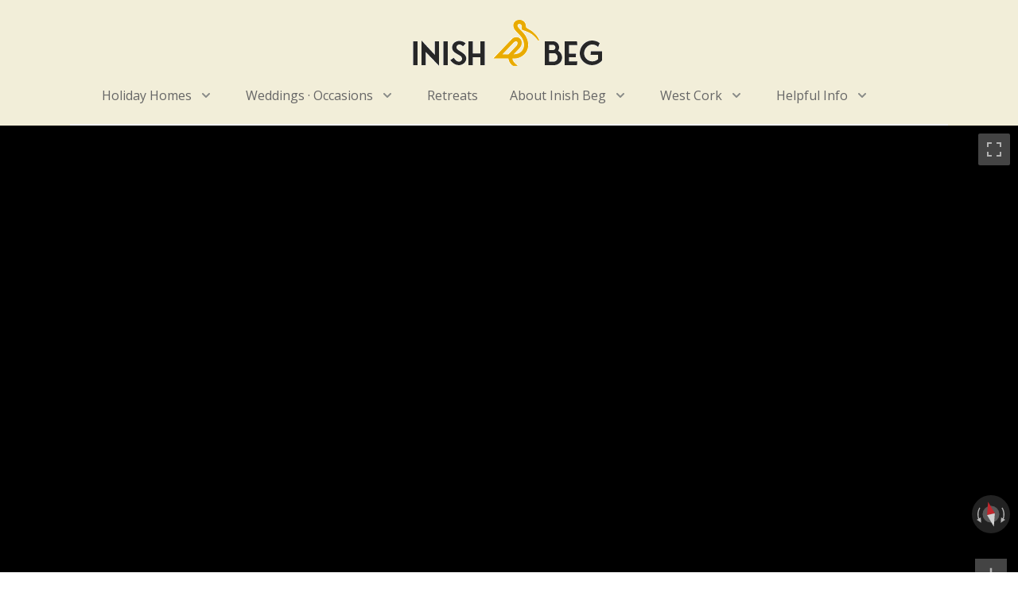

--- FILE ---
content_type: text/html
request_url: https://www.inishbeg.com/holiday-home-rental/
body_size: 19463
content:
<!DOCTYPE html><html lang="en"> <head><title>The Boathouse. An award-winning luxury waterfront self-catering holiday home in West Cork, Ireland</title><meta charset="utf-8"><meta http-equiv="X-UA-Compatible" content="IE=edge,chrome=1"><meta name="description" content="Rent this unique self-catering holiday home at Inish Beg, West Cork, Ireland. Modern amenities, set in tranquil Irish nature. Ideal for unforgettable getaways."><meta name="author" content="Inish Beg Estate"><!-- SEO --><link rel="canonical" href="https://www.inishbeg.com/holiday-home-rental/"><meta name="viewport" content="width=device-width, initial-scale=1"><!-- Favicons --><link rel="apple-touch-icon" sizes="57x57" href="/apple-icon-57x57.png"><link rel="apple-touch-icon" sizes="60x60" href="/apple-icon-60x60.png"><link rel="apple-touch-icon" sizes="72x72" href="/apple-icon-72x72.png"><link rel="apple-touch-icon" sizes="76x76" href="/apple-icon-76x76.png"><link rel="apple-touch-icon" sizes="114x114" href="/apple-icon-114x114.png"><link rel="apple-touch-icon" sizes="120x120" href="/apple-icon-120x120.png"><link rel="apple-touch-icon" sizes="144x144" href="/apple-icon-144x144.png"><link rel="apple-touch-icon" sizes="152x152" href="/apple-icon-152x152.png"><link rel="apple-touch-icon" sizes="180x180" href="/apple-icon-180x180.png"><link rel="icon" type="image/png" sizes="192x192" href="/android-icon-192x192.png"><link rel="icon" type="image/png" sizes="32x32" href="/favicon-32x32.png"><link rel="icon" type="image/png" sizes="96x96" href="/favicon-96x96.png"><link rel="icon" type="image/png" sizes="16x16" href="/favicon-16x16.png"><link rel="manifest" href="/manifest.json"><meta name="msapplication-TileColor" content="#ffffff"><meta name="msapplication-TileImage" content="/ms-icon-144x144.png"><meta name="theme-color" content="#ffffff"><!-- Facebook Meta Tags --><meta property="og:url" content="https://www.inishbeg.com"><meta property="og:type" content="website"><meta property="og:title" content="Unique Self-Catering Cottages & Wedding Venue. West Cork"><meta property="og:description" content="Inish Beg Estate. Unique self-catering accommodation. An exclusive private island in Baltimore, West Cork, Ireland. Holidays, weddings & occasions."><meta property="og:image" content="https://www.inishbeg.com/_uploads/1435408673419/boathouse-over-river.jpg"><!-- Twitter Meta Tags --><meta name="twitter:card" content="summary_large_image"><meta property="twitter:domain" content="inishbeg.com"><meta property="twitter:url" content="https://www.inishbeg.com"><meta name="twitter:title" content="Self-Catering Cottages & Wedding Venue. West Cork"><meta name="twitter:description" content="Inish Beg Estate. Self-catering accommodation. An exclusive private island in Baltimore, West Cork, Ireland. Holidays, weddings & occasions."><meta name="twitter:image" content="https://www.inishbeg.com/_uploads/1435408673419/boathouse-over-river.jpg"><link rel="stylesheet" href="//cdnjs.cloudflare.com/ajax/libs/normalize/3.0.0/normalize.min.css"><link href="//fonts.googleapis.com/css?family=Open+Sans:300,400,600,700&display=swap" rel="stylesheet" type="text/css"><!-- Algolia Search--><link rel="stylesheet" href="https://cdn.jsdelivr.net/npm/instantsearch.css@7.3.1/themes/reset-min.css" integrity="sha256-t2ATOGCtAIZNnzER679jwcFcKYfLlw01gli6F6oszk8=" crossorigin="anonymous"><!-- { hasVideo && <link rel="stylesheet" href="https://unpkg.com/cloudinary-video-player/dist/cld-video-player.light.min.css" /> } --><!-- build:css /static/css/main-minified.css --><!-- <link rel="stylesheet" href="/static/css/navigation.css" /> --><link rel="stylesheet" href="/static/css/vendor/wysiwyg_figures.css"><link rel="stylesheet" href="/static/css/vendor/foundation-datepicker.css"><link rel="stylesheet" href="/static/css/icomoon/style.css"><!-- endbuild --><script src="//cdnjs.cloudflare.com/ajax/libs/modernizr/2.7.1/modernizr.min.js"></script><!--make sure jquery is loaded first --><script src="/static/javascript/vendor/foundation/vendor/jquery.js"></script><!-- device detection --><script src="https://cdn.jsdelivr.net/npm/ua-parser-js/src/ua-parser.min.js"></script><script src="/static/javascript/vendor/picturefill/picturefill.min.js" async></script><!-- build:css /static/css/map-minified.css --><!-- { hasMap && <link rel="stylesheet" href="/static/css/map.css" /> } --><link rel="stylesheet" href="/static/css/properties.css"><!-- Google Analytics --><script async src="https://www.google-analytics.com/analytics.js"></script><!-- End Google Analytics --><link rel="stylesheet" href="/_astro/index.DWlvYsyB.css">
<style>.ais-SearchBox-form{background-color:#fff;display:flex;font-size:.875rem;height:2.5rem;line-height:1.25rem;position:relative;width:100%}.ais-SearchBox-form:before{background:transparent url(data:image/svg+xml;utf8,%3Csvg%20xmlns%3D%22http%3A%2F%2Fwww.w3.org%2F2000%2Fsvg%22%20width%3D%2216%22%20height%3D%2216%22%20viewBox%3D%220%200%2024%2024%22%20fill%3D%22none%22%20stroke%3D%22%235a5e9a%22%20stroke-width%3D%222%22%20stroke-linecap%3D%22round%22%20stroke-linejoin%3D%22round%22%3E%3Ccircle%20cx%3D%2211%22%20cy%3D%2211%22%20r%3D%228%22%3E%3C%2Fcircle%3E%3Cline%20x1%3D%2221%22%20y1%3D%2221%22%20x2%3D%2216.65%22%20y2%3D%2216.65%22%3E%3C%2Fline%3E%3C%2Fsvg%3E) repeat scroll 0% 0%;content:"";height:1rem;right:1rem;margin-top:-.5rem;position:absolute;top:50%;width:1rem}.ais-SearchBox-input{-webkit-appearance:none;-moz-appearance:none;appearance:none;background-color:#fff;border:1px solid #d6d6e7;border-radius:3px;box-shadow:#777aaf4d 0 1px 4px inset;caret-color:#5a5e9a;color:#23263b;flex:1 1 0%;font:inherit;max-width:100%;padding-left:2.5rem}.ais-SearchBox-input::-moz-placeholder{color:#5a5e9a}.ais-SearchBox-input::placeholder{color:#5a5e9a}.ais-SearchBox-input:focus{border-color:#3c4fe0;box-shadow:#23263b0d 0 1px;outline:currentcolor none medium}.ais-SearchBox-input:disabled{background:transparent linear-gradient(-180deg,#fff,#f5f5fa) repeat scroll 0% 0%;border-color:#efeff5;box-shadow:none;cursor:not-allowed}.ais-SearchBox-input:disabled::-moz-placeholder{color:#b6b7d5;pointer-events:none}.ais-SearchBox-input:disabled::placeholder{color:#b6b7d5;pointer-events:none}.ais-SearchBox-input::-webkit-search-cancel-button,.ais-SearchBox-input::-webkit-search-decoration,.ais-SearchBox-input::-webkit-search-results-button,.ais-SearchBox-input::-webkit-search-results-decoration{-webkit-appearance:none;appearance:none}.ais-SearchBox-loadingIndicator,.ais-SearchBox-reset{align-items:center;border-radius:50%;display:flex;fill:#484c7a;height:20px;justify-content:center;position:absolute;right:-1.5rem;top:50%;transform:translateY(-50%);width:20px}.ais-SearchBox-reset:focus{background:#b6b7d5;fill:#fff;outline:0}.ais-RefinementList-searchBox .ais-SearchBox-loadingIndicator,.ais-RefinementList-searchBox .ais-SearchBox-reset{right:.5rem}.ais-SearchBox-loadingIndicator[hidden],.ais-SearchBox-reset[hidden],.ais-SearchBox-submit{display:none}.ais-Menu-searchBox,.ais-RefinementList-searchBox{margin-bottom:.5rem}.ais-Menu-searchBox .ais-SearchBox-form,.ais-RefinementList-searchBox .ais-SearchBox-form{height:2rem}.ais-Menu-searchBox .ais-SearchBox-form:before,.ais-RefinementList-searchBox .ais-SearchBox-form:before{left:.5rem}.ais-Menu-searchBox .ais-SearchBox-input,.ais-RefinementList-searchBox .ais-SearchBox-input{padding-left:2rem}
</style><script type="module" src="/_astro/hoisted.CX92De19.js"></script></head> <body class="text-pretty"> <style>astro-island,astro-slot,astro-static-slot{display:contents}</style><script>(()=>{var e=async t=>{await(await t())()};(self.Astro||(self.Astro={})).load=e;window.dispatchEvent(new Event("astro:load"));})();;(()=>{var A=Object.defineProperty;var g=(i,o,a)=>o in i?A(i,o,{enumerable:!0,configurable:!0,writable:!0,value:a}):i[o]=a;var d=(i,o,a)=>g(i,typeof o!="symbol"?o+"":o,a);{let i={0:t=>m(t),1:t=>a(t),2:t=>new RegExp(t),3:t=>new Date(t),4:t=>new Map(a(t)),5:t=>new Set(a(t)),6:t=>BigInt(t),7:t=>new URL(t),8:t=>new Uint8Array(t),9:t=>new Uint16Array(t),10:t=>new Uint32Array(t),11:t=>1/0*t},o=t=>{let[l,e]=t;return l in i?i[l](e):void 0},a=t=>t.map(o),m=t=>typeof t!="object"||t===null?t:Object.fromEntries(Object.entries(t).map(([l,e])=>[l,o(e)]));class y extends HTMLElement{constructor(){super(...arguments);d(this,"Component");d(this,"hydrator");d(this,"hydrate",async()=>{var b;if(!this.hydrator||!this.isConnected)return;let e=(b=this.parentElement)==null?void 0:b.closest("astro-island[ssr]");if(e){e.addEventListener("astro:hydrate",this.hydrate,{once:!0});return}let c=this.querySelectorAll("astro-slot"),n={},h=this.querySelectorAll("template[data-astro-template]");for(let r of h){let s=r.closest(this.tagName);s!=null&&s.isSameNode(this)&&(n[r.getAttribute("data-astro-template")||"default"]=r.innerHTML,r.remove())}for(let r of c){let s=r.closest(this.tagName);s!=null&&s.isSameNode(this)&&(n[r.getAttribute("name")||"default"]=r.innerHTML)}let p;try{p=this.hasAttribute("props")?m(JSON.parse(this.getAttribute("props"))):{}}catch(r){let s=this.getAttribute("component-url")||"<unknown>",v=this.getAttribute("component-export");throw v&&(s+=` (export ${v})`),console.error(`[hydrate] Error parsing props for component ${s}`,this.getAttribute("props"),r),r}let u;await this.hydrator(this)(this.Component,p,n,{client:this.getAttribute("client")}),this.removeAttribute("ssr"),this.dispatchEvent(new CustomEvent("astro:hydrate"))});d(this,"unmount",()=>{this.isConnected||this.dispatchEvent(new CustomEvent("astro:unmount"))})}disconnectedCallback(){document.removeEventListener("astro:after-swap",this.unmount),document.addEventListener("astro:after-swap",this.unmount,{once:!0})}connectedCallback(){if(!this.hasAttribute("await-children")||document.readyState==="interactive"||document.readyState==="complete")this.childrenConnectedCallback();else{let e=()=>{document.removeEventListener("DOMContentLoaded",e),c.disconnect(),this.childrenConnectedCallback()},c=new MutationObserver(()=>{var n;((n=this.lastChild)==null?void 0:n.nodeType)===Node.COMMENT_NODE&&this.lastChild.nodeValue==="astro:end"&&(this.lastChild.remove(),e())});c.observe(this,{childList:!0}),document.addEventListener("DOMContentLoaded",e)}}async childrenConnectedCallback(){let e=this.getAttribute("before-hydration-url");e&&await import(e),this.start()}async start(){let e=JSON.parse(this.getAttribute("opts")),c=this.getAttribute("client");if(Astro[c]===void 0){window.addEventListener(`astro:${c}`,()=>this.start(),{once:!0});return}try{await Astro[c](async()=>{let n=this.getAttribute("renderer-url"),[h,{default:p}]=await Promise.all([import(this.getAttribute("component-url")),n?import(n):()=>()=>{}]),u=this.getAttribute("component-export")||"default";if(!u.includes("."))this.Component=h[u];else{this.Component=h;for(let f of u.split("."))this.Component=this.Component[f]}return this.hydrator=p,this.hydrate},e,this)}catch(n){console.error(`[astro-island] Error hydrating ${this.getAttribute("component-url")}`,n)}}attributeChangedCallback(){this.hydrate()}}d(y,"observedAttributes",["props"]),customElements.get("astro-island")||customElements.define("astro-island",y)}})();</script><astro-island uid="qL0WR" component-url="/_astro/Header.CZAD8aCc.js" component-export="default" renderer-url="/_astro/client.CxArDpa9.js" props="{&quot;navData&quot;:[0,{&quot;items&quot;:[1,[[0,{&quot;id&quot;:[0,&quot;holidayHomes&quot;],&quot;title&quot;:[0,&quot;Holiday Homes&quot;],&quot;url&quot;:[0,&quot;/properties/&quot;],&quot;menuClass&quot;:[0,&quot;absolute z-50 -ml-4 mt-3 xl:left-1/2 transform xl:-translate-x-1/2 px-2 w-screen max-w-md sm:px-0 lg:ml-0&quot;],&quot;items&quot;:[1,[[0,{&quot;title&quot;:[0,&quot;The Boathouse&quot;],&quot;subtitle&quot;:[0,&quot;Award-winning luxury waterfront home.&quot;],&quot;url&quot;:[0,&quot;/holiday-home-rental/&quot;],&quot;image&quot;:[0,&quot;/static/images/accommodation/the-boathouse-thumbnail.jpg&quot;],&quot;icon&quot;:[0,null],&quot;alt&quot;:[0,&quot;evening sunset of the boathouse from across the water, showing the lights on through it&#39;s glass frontend livingroom&quot;],&quot;stats&quot;:[1,[[0,{&quot;bedrooms&quot;:[0,4]}],[0,{&quot;bathrooms&quot;:[0,3]}]]]}],[0,{&quot;title&quot;:[0,&quot;The Foresters House&quot;],&quot;subtitle&quot;:[0,&quot;Idyllic private woodland setting.&quot;],&quot;url&quot;:[0,&quot;/self-catering-cottage-2/&quot;],&quot;image&quot;:[0,&quot;/static/images/accommodation/the-foresters-house-thumbnail.jpg&quot;],&quot;icon&quot;:[0,null],&quot;alt&quot;:[0,&quot;The Foresters House is an idyllic wooden clad 3 bedroom (extra sofabed available on request) holiday home in a tranquil and private woodland setting.&quot;],&quot;stats&quot;:[1,[[0,{&quot;bedrooms&quot;:[0,3]}],[0,{&quot;bathrooms&quot;:[0,2]}]]]}],[0,{&quot;title&quot;:[0,&quot;The Lodge&quot;],&quot;subtitle&quot;:[0,&quot;This holiday home is ideal for families.&quot;],&quot;url&quot;:[0,&quot;/self-catering-cottage/&quot;],&quot;image&quot;:[0,&quot;/static/images/accommodation/the-lodge-thumbnail.jpg&quot;],&quot;icon&quot;:[0,null],&quot;alt&quot;:[0,&quot;A beautifully restored 3 bedroom holiday home with far reaching views over farmland, water and woods. This holiday home is ideal for families&quot;],&quot;stats&quot;:[1,[[0,{&quot;bedrooms&quot;:[0,3]}],[0,{&quot;bathrooms&quot;:[0,2]}]]]}],[0,{&quot;title&quot;:[0,&quot;The Courtyard Cottages&quot;],&quot;subtitle&quot;:[0,&quot;Deluxe cottages with private gardens.&quot;],&quot;url&quot;:[0,&quot;/cottages-in-ireland/&quot;],&quot;image&quot;:[0,&quot;/static/images/accommodation/the-courtyard-cottages-thumbnail.jpg&quot;],&quot;icon&quot;:[0,null],&quot;alt&quot;:[0,&quot;stone built deluxe courtyard holiday cottages with private gardens&quot;],&quot;stats&quot;:[1,[[0,{&quot;bedrooms&quot;:[0,&quot;2/3&quot;]}],[0,{&quot;bathrooms&quot;:[0,1]}]]]}],[0,{&quot;title&quot;:[0,&quot;The Garden Retreat&quot;],&quot;subtitle&quot;:[0,&quot;Ideal as a romantic getaway.&quot;],&quot;url&quot;:[0,&quot;/holiday-apartment-ireland/&quot;],&quot;image&quot;:[0,&quot;/static/images/accommodation/the-garden-retreat-thumbnail.jpg&quot;],&quot;icon&quot;:[0,null],&quot;alt&quot;:[0,&quot;a one bedroomed holiday apartment situated at the end of the west wing of Inish Beg House. Adjacent to the Walled Garden&quot;],&quot;stats&quot;:[1,[[0,{&quot;bedrooms&quot;:[0,1]}],[0,{&quot;bathrooms&quot;:[0,1]}]]]}],[0,{&quot;title&quot;:[0,&quot;The Gypsy Retreat&quot;],&quot;subtitle&quot;:[0,&quot;Bohemia for design-savvy hipsters.&quot;],&quot;url&quot;:[0,&quot;/gypsy-retreat/&quot;],&quot;image&quot;:[0,&quot;/static/images/accommodation/gypsy-retreat-thumbnail.jpg&quot;],&quot;icon&quot;:[0,null],&quot;alt&quot;:[0,&quot;two authentic and fully fitted adjoining Roma Caravans originally built in 1988 by Baz Warters&quot;],&quot;stats&quot;:[1,[[0,{&quot;bedrooms&quot;:[0,1]}],[0,{&quot;bathrooms&quot;:[0,1]}]]]}]]],&quot;footer&quot;:[0,{&quot;title&quot;:[0,&quot;&quot;],&quot;layout&quot;:[0,&quot;&quot;],&quot;items&quot;:[1,[[0,{&quot;title&quot;:[0,&quot;Availability&quot;],&quot;subtitle&quot;:[0,&quot;&quot;],&quot;url&quot;:[0,&quot;/availability/&quot;],&quot;image&quot;:[0,null],&quot;icon&quot;:[0,&quot;&lt;svg class=&#39;h-6 w-6 text-secondary-700&#39; aria-hidden=&#39;true&#39; focusable=&#39;false&#39; stroke=&#39;none&#39; fill=&#39;currentColor&#39; preserveAspectRatio=&#39;xMidYMid meet&#39; viewBox=&#39;0 0 24 24&#39;&gt;&lt;path d=&#39;M16 10.53a.754.754 0 0 0-1.06 0l-4.35 4.35L9 13.29a.754.754 0 0 0-1.06 0c-.29.29-.29.77 0 1.06l1.94 1.94c.39.39 1.02.39 1.41 0l4.7-4.7c.3-.29.3-.77.01-1.06zM19 3h-1V2c0-.55-.45-1-1-1s-1 .45-1 1v1H8V2c0-.55-.45-1-1-1s-1 .45-1 1v1H5c-1.11 0-1.99.9-1.99 2L3 19a2 2 0 0 0 2 2h14c1.1 0 2-.9 2-2V5c0-1.1-.9-2-2-2zm-1 16H6c-.55 0-1-.45-1-1V8h14v10c0 .55-.45 1-1 1z&#39;/&gt;&lt;/svg&gt;&quot;],&quot;alt&quot;:[0,null],&quot;stats&quot;:[0,null]}],[0,{&quot;title&quot;:[0,&quot;Contact Us&quot;],&quot;subtitle&quot;:[0,&quot;&quot;],&quot;url&quot;:[0,&quot;/contact-us/&quot;],&quot;image&quot;:[0,null],&quot;icon&quot;:[0,&quot;&lt;svg class=&#39;h-6 w-6 text-secondary-700&#39; aria-hidden=&#39;true&#39; fill=&#39;none&#39; focusable=&#39;false&#39; stroke=&#39;currentColor&#39; preserveAspectRatio=&#39;xMidYMid meet&#39; viewBox=&#39;0 0 24 24&#39;&gt;&lt;path stroke-linecap=&#39;round&#39; stroke-linejoin=&#39;round&#39; stroke-width=&#39;2&#39; d=&#39;M3 5a2 2 0 012-2h3.28a1 1 0 01.948.684l1.498 4.493a1 1 0 01-.502 1.21l-2.257 1.13a11.042 11.042 0 005.516 5.516l1.13-2.257a1 1 0 011.21-.502l4.493 1.498a1 1 0 01.684.949V19a2 2 0 01-2 2h-1C9.716 21 3 14.284 3 6V5z&#39;/&gt;&lt;/svg&gt;&quot;],&quot;alt&quot;:[0,null],&quot;stats&quot;:[0,null]}]]]}]}],[0,{&quot;id&quot;:[0,&quot;weddingsOccasions&quot;],&quot;title&quot;:[0,&quot;Weddings · Occasions&quot;],&quot;url&quot;:[0,&quot;/weddings/&quot;],&quot;menuClass&quot;:[0,&quot;absolute z-50 -ml-4 mt-3 xl:left-1/2 transform xl:-translate-x-1/2 px-2 w-screen max-w-[500px] sm:px-0 lg:ml-0 left-1/4 -translate-x-1/4&quot;],&quot;items&quot;:[1,[[0,{&quot;title&quot;:[0,&quot;Weddings&quot;],&quot;subtitle&quot;:[0,&quot;HSE registered for civil / humanist / interfaith weddings &amp; civil partnerships.&quot;],&quot;url&quot;:[0,&quot;/weddings/&quot;],&quot;image&quot;:[0,&quot;/static/images/_ui/nav/weddings.jpg&quot;],&quot;icon&quot;:[0,null],&quot;alt&quot;:[0,&quot;A newly wed couple walking through the woods into the sunset&quot;],&quot;stats&quot;:[0,null]}],[0,{&quot;title&quot;:[0,&quot;Romantic Breaks&quot;],&quot;subtitle&quot;:[0,&quot;Our private island paradise is the ideal destination for Romantic Breaks.&quot;],&quot;url&quot;:[0,&quot;/romantic-breaks/&quot;],&quot;image&quot;:[0,&quot;/static/images/_ui/nav/romantic.jpg&quot;],&quot;icon&quot;:[0,null],&quot;alt&quot;:[0,&quot;A candle lit lamp on the decking of the boathouse over looking the river at night&quot;],&quot;stats&quot;:[0,null]}],[0,{&quot;title&quot;:[0,&quot;Hen &amp; Stag Weekends&quot;],&quot;subtitle&quot;:[0,&quot;Looking for a place with a difference to hold pre-nuptial festivity?&quot;],&quot;url&quot;:[0,&quot;/hen-stag-weekends/&quot;],&quot;image&quot;:[0,&quot;/static/images/_ui/nav/stags.jpg&quot;],&quot;icon&quot;:[0,null],&quot;alt&quot;:[0,&quot;image of a party at one of the Inish beg rental properties with disco and fairly lights&quot;],&quot;stats&quot;:[0,null]}],[0,{&quot;title&quot;:[0,&quot;Civil Partnerships&quot;],&quot;subtitle&quot;:[0,&quot;An idyllic location to host your Civil Partnership Ceremony &amp; Celebration.&quot;],&quot;url&quot;:[0,&quot;/weddings/civil-partnerships/&quot;],&quot;image&quot;:[0,&quot;/static/images/_ui/nav/civil-partnerships.jpg&quot;],&quot;icon&quot;:[0,null],&quot;alt&quot;:[0,&quot;An outdoor cerimony in the walled garden&quot;],&quot;stats&quot;:[0,null]}],[0,{&quot;title&quot;:[0,&quot;Family Holidays &amp; Special Occasions&quot;],&quot;subtitle&quot;:[0,&quot;Inish Beg is perfect for all sorts of events and get togethers.&quot;],&quot;url&quot;:[0,&quot;/family-holidays/&quot;],&quot;image&quot;:[0,&quot;/static/images/_ui/nav/family.jpg&quot;],&quot;icon&quot;:[0,null],&quot;alt&quot;:[0,&quot;A group of pepole enjoying themselves on a local beach&quot;],&quot;stats&quot;:[0,null]}]]],&quot;footer&quot;:[0,{&quot;title&quot;:[0,&quot;&quot;],&quot;layout&quot;:[0,&quot;&quot;],&quot;items&quot;:[1,[[0,{&quot;title&quot;:[0,&quot;Availability&quot;],&quot;subtitle&quot;:[0,&quot;&quot;],&quot;url&quot;:[0,&quot;/weddings/availability/&quot;],&quot;image&quot;:[0,null],&quot;icon&quot;:[0,&quot;&lt;svg class=&#39;h-6 w-6 text-secondary-700&#39; aria-hidden=&#39;true&#39; focusable=&#39;false&#39; stroke=&#39;none&#39; fill=&#39;currentColor&#39; preserveAspectRatio=&#39;xMidYMid meet&#39; viewBox=&#39;0 0 24 24&#39;&gt;&lt;path d=&#39;M16 10.53a.754.754 0 0 0-1.06 0l-4.35 4.35L9 13.29a.754.754 0 0 0-1.06 0c-.29.29-.29.77 0 1.06l1.94 1.94c.39.39 1.02.39 1.41 0l4.7-4.7c.3-.29.3-.77.01-1.06zM19 3h-1V2c0-.55-.45-1-1-1s-1 .45-1 1v1H8V2c0-.55-.45-1-1-1s-1 .45-1 1v1H5c-1.11 0-1.99.9-1.99 2L3 19a2 2 0 0 0 2 2h14c1.1 0 2-.9 2-2V5c0-1.1-.9-2-2-2zm-1 16H6c-.55 0-1-.45-1-1V8h14v10c0 .55-.45 1-1 1z&#39;/&gt;&lt;/svg&gt;&quot;],&quot;alt&quot;:[0,null],&quot;stats&quot;:[0,null]}],[0,{&quot;title&quot;:[0,&quot;Rates&quot;],&quot;subtitle&quot;:[0,&quot;&quot;],&quot;url&quot;:[0,&quot;/weddings/wedding-rates/&quot;],&quot;image&quot;:[0,null],&quot;icon&quot;:[0,&quot;&lt;svg class=&#39;h-6 w-6 text-secondary-700&#39; aria-hidden=&#39;true&#39; fill=&#39;none&#39; focusable=&#39;false&#39; stroke=&#39;currentColor&#39; preserveAspectRatio=&#39;xMidYMid meet&#39; viewBox=&#39;0 0 24 24&#39;&gt;&lt;path stroke-linecap=&#39;round&#39; stroke-linejoin=&#39;round&#39; stroke-width=&#39;2&#39; d=&#39;M8 7V3m8 4V3m-9 8h10M5 21h14a2 2 0 002-2V7a2 2 0 00-2-2H5a2 2 0 00-2 2v12a2 2 0 002 2z&#39;/&gt;&lt;/svg&gt;&quot;],&quot;alt&quot;:[0,null],&quot;stats&quot;:[0,null]}],[0,{&quot;title&quot;:[0,&quot;Enquire Form&quot;],&quot;subtitle&quot;:[0,&quot;&quot;],&quot;url&quot;:[0,&quot;/weddings/wedding-enquiry-form/&quot;],&quot;image&quot;:[0,null],&quot;icon&quot;:[0,&quot;&lt;svg class=&#39;h-6 w-6 text-secondary-700&#39; aria-hidden=&#39;true&#39; fill=&#39;none&#39; focusable=&#39;false&#39; stroke=&#39;currentColor&#39; preserveAspectRatio=&#39;xMidYMid meet&#39; viewBox=&#39;0 0 24 24&#39;&gt;&lt;path stroke-linecap=&#39;round&#39; stroke-linejoin=&#39;round&#39; stroke-width=&#39;2&#39; d=&#39;M3 5a2 2 0 012-2h3.28a1 1 0 01.948.684l1.498 4.493a1 1 0 01-.502 1.21l-2.257 1.13a11.042 11.042 0 005.516 5.516l1.13-2.257a1 1 0 011.21-.502l4.493 1.498a1 1 0 01.684.949V19a2 2 0 01-2 2h-1C9.716 21 3 14.284 3 6V5z&#39;/&gt;&lt;/svg&gt;&quot;],&quot;alt&quot;:[0,null],&quot;stats&quot;:[0,null]}]]]}]}],[0,{&quot;id&quot;:[0,&quot;retreats&quot;],&quot;title&quot;:[0,&quot;Retreats&quot;],&quot;url&quot;:[0,&quot;/retreats/&quot;],&quot;menuClass&quot;:[0,&quot;absolute z-50 -ml-4 mt-3 md:left-1/2 transform md:-translate-x-1/2 px-2 w-screen max-w-md sm:px-0 lg:ml-0&quot;],&quot;items&quot;:[1,[]],&quot;footer&quot;:[0,null]}],[0,{&quot;id&quot;:[0,&quot;aboutInishBeg&quot;],&quot;title&quot;:[0,&quot;About Inish Beg&quot;],&quot;url&quot;:[0,&quot;/history/&quot;],&quot;menuClass&quot;:[0,&quot;absolute z-50 -ml-4 mt-3 md:left-1/2 transform md:-translate-x-1/2 px-2 w-screen max-w-md sm:px-0 lg:ml-0&quot;],&quot;items&quot;:[1,[[0,{&quot;title&quot;:[0,&quot;History &amp; Restoration of Inish Beg&quot;],&quot;subtitle&quot;:[0,&quot;Find out about the bronze age Cromlech (boulder burial) to the recent restoration of the estate.&quot;],&quot;url&quot;:[0,&quot;/history/&quot;],&quot;image&quot;:[0,&quot;&quot;],&quot;icon&quot;:[0,null],&quot;alt&quot;:[0,&quot;&quot;],&quot;stats&quot;:[0,null]}],[0,{&quot;title&quot;:[0,&quot;Gardens · Woodlands&quot;],&quot;subtitle&quot;:[0,&quot;There&#39;s 42 of birdsong-filled woodlands and 55 acres are green fields &amp; gardens to explore.&quot;],&quot;url&quot;:[0,&quot;/gardens-woodlands/&quot;],&quot;image&quot;:[0,&quot;&quot;],&quot;icon&quot;:[0,null],&quot;alt&quot;:[0,&quot;&quot;],&quot;stats&quot;:[0,null]}],[0,{&quot;title&quot;:[0,&quot;Pirate, Fairy &amp; Animal Trails&quot;],&quot;subtitle&quot;:[0,&quot;Learn about the sensational 1631 pirates attack on Baltimore, or find the fairy huts hidden in the woodlands.&quot;],&quot;url&quot;:[0,&quot;/sacking-of-baltimore-pirate-trail/&quot;],&quot;image&quot;:[0,&quot;&quot;],&quot;icon&quot;:[0,null],&quot;alt&quot;:[0,&quot;&quot;],&quot;stats&quot;:[0,null]}],[0,{&quot;title&quot;:[0,&quot;Organic Farming at Inish Beg&quot;],&quot;subtitle&quot;:[0,&quot;Take in the atmosphere of a traditional Irish farm. Mainly dedicated to sheep and the growing of organic oats.&quot;],&quot;url&quot;:[0,&quot;/organic-farming/&quot;],&quot;image&quot;:[0,&quot;&quot;],&quot;icon&quot;:[0,null],&quot;alt&quot;:[0,&quot;&quot;],&quot;stats&quot;:[0,null]}],[0,{&quot;title&quot;:[0,&quot;Activity Breaks&quot;],&quot;subtitle&quot;:[0,&quot;Kayaking, Golf, Sailing, Fishing, scuba diving, Sherkin / Cape Clear islands, Whale watching and more.&quot;],&quot;url&quot;:[0,&quot;/activity-breaks/&quot;],&quot;image&quot;:[0,&quot;&quot;],&quot;icon&quot;:[0,null],&quot;alt&quot;:[0,&quot;&quot;],&quot;stats&quot;:[0,null]}],[0,{&quot;title&quot;:[0,&quot;Ideas for Short Breaks&quot;],&quot;subtitle&quot;:[0,&quot;Plan your Special Break around a wide variety of events and activities in the Baltimore area.&quot;],&quot;url&quot;:[0,&quot;/short-breaks/&quot;],&quot;image&quot;:[0,&quot;&quot;],&quot;icon&quot;:[0,null],&quot;alt&quot;:[0,&quot;&quot;],&quot;stats&quot;:[0,null]}],[0,{&quot;title&quot;:[0,&quot;Through the Seasons&quot;],&quot;subtitle&quot;:[0,&quot;Throughout the year there is plenty to do in and around Inish Beg whilst on your holidays.&quot;],&quot;url&quot;:[0,&quot;/holidays-west-cork/&quot;],&quot;image&quot;:[0,&quot;&quot;],&quot;icon&quot;:[0,null],&quot;alt&quot;:[0,&quot;&quot;],&quot;stats&quot;:[0,null]}],[0,{&quot;title&quot;:[0,&quot;Birdwatching &amp; Wildlife&quot;],&quot;subtitle&quot;:[0,&quot;The gardens, orchard and woodland of Inish Beg have been carefully designed to encourage birds and wildlife.&quot;],&quot;url&quot;:[0,&quot;/birdwatching-and-wildlife/&quot;],&quot;image&quot;:[0,&quot;&quot;],&quot;icon&quot;:[0,null],&quot;alt&quot;:[0,&quot;&quot;],&quot;stats&quot;:[0,null]}]]],&quot;footer&quot;:[0,{&quot;title&quot;:[0,&quot;&quot;],&quot;layout&quot;:[0,&quot;&quot;],&quot;items&quot;:[1,[[0,{&quot;title&quot;:[0,&quot;Facilities&quot;],&quot;subtitle&quot;:[0,&quot;&quot;],&quot;url&quot;:[0,&quot;/facilities/&quot;],&quot;image&quot;:[0,null],&quot;icon&quot;:[0,&quot;&lt;svg class=&#39;h-6 w-6 text-secondary-700&#39; aria-hidden=&#39;true&#39; focusable=&#39;false&#39; fill=&#39;none&#39; stroke=&#39;currentColor&#39; viewBox=&#39;0 0 24 24&#39;&gt;&lt;path stroke-linecap=&#39;round&#39; stroke-linejoin=&#39;round&#39; stroke-width=&#39;2&#39; d=&#39;M8 7V3m8 4V3m-9 8h10M5 21h14a2 2 0 002-2V7a2 2 0 00-2-2H5a2 2 0 00-2 2v12a2 2 0 002 2z&#39;/&gt;&lt;/svg&gt;&quot;],&quot;alt&quot;:[0,null],&quot;stats&quot;:[0,null]}],[0,{&quot;title&quot;:[0,&quot;📍 Estate Map&quot;],&quot;subtitle&quot;:[0,&quot;&quot;],&quot;url&quot;:[0,&quot;/estate-map/&quot;],&quot;image&quot;:[0,null],&quot;icon&quot;:[0,&quot;&quot;],&quot;alt&quot;:[0,null],&quot;stats&quot;:[0,null]}]]]}]}],[0,{&quot;id&quot;:[0,&quot;westCork&quot;],&quot;title&quot;:[0,&quot;West Cork&quot;],&quot;url&quot;:[0,&quot;/west-cork-ireland/&quot;],&quot;menuClass&quot;:[0,&quot;absolute z-50 -ml-4 mt-3 xl:left-1/2 transform xl:-translate-x-1/2 px-2 w-screen max-w-md sm:px-0 lg:ml-0 left-3/4 -translate-x-3/4&quot;],&quot;items&quot;:[1,[[0,{&quot;title&quot;:[0,&quot;Getting to West Cork&quot;],&quot;subtitle&quot;:[0,&quot;Get Driving directions, flight/ferry, car hire, taxi, train or bus details.&quot;],&quot;url&quot;:[0,&quot;/west-cork-ireland/&quot;],&quot;image&quot;:[0,&quot;&quot;],&quot;icon&quot;:[0,null],&quot;alt&quot;:[0,&quot;&quot;],&quot;stats&quot;:[0,null]}],[0,{&quot;title&quot;:[0,&quot;Towns of West Cork&quot;],&quot;subtitle&quot;:[0,&quot;Learn about the beautiful &amp; picturesque towns and villages near Inish Beg Estate.&quot;],&quot;url&quot;:[0,&quot;/towns-of-west-cork/&quot;],&quot;image&quot;:[0,&quot;&quot;],&quot;icon&quot;:[0,null],&quot;alt&quot;:[0,&quot;&quot;],&quot;stats&quot;:[0,null]}],[0,{&quot;title&quot;:[0,&quot;History of West Cork&quot;],&quot;subtitle&quot;:[0,&quot;The area surrounding Inish Beg is rich in history from prehistoric to modern times.&quot;],&quot;url&quot;:[0,&quot;/history-of-west-cork-ireland/&quot;],&quot;image&quot;:[0,&quot;&quot;],&quot;icon&quot;:[0,null],&quot;alt&quot;:[0,&quot;&quot;],&quot;stats&quot;:[0,null]}],[0,{&quot;title&quot;:[0,&quot;Things to do in West Cork&quot;],&quot;subtitle&quot;:[0,&quot;Check out the plethora of things to do on and around Inish Beg.&quot;],&quot;url&quot;:[0,&quot;/things-to-do-in-west-cork/&quot;],&quot;image&quot;:[0,&quot;&quot;],&quot;icon&quot;:[0,null],&quot;alt&quot;:[0,&quot;&quot;],&quot;stats&quot;:[0,null]}],[0,{&quot;title&quot;:[0,&quot;Things to do in Baltimore&quot;],&quot;subtitle&quot;:[0,&quot;Baltimore is known as The Water Activities Capital of Ireland.&quot;],&quot;url&quot;:[0,&quot;/baltimore/&quot;],&quot;image&quot;:[0,&quot;&quot;],&quot;icon&quot;:[0,null],&quot;alt&quot;:[0,&quot;&quot;],&quot;stats&quot;:[0,null]}],[0,{&quot;title&quot;:[0,&quot;Boat Restoration ‘The Ilen’&quot;],&quot;subtitle&quot;:[0,&quot;Ireland’s last coastal trading boat in existence was loveingly resorted in a local boatyard.&quot;],&quot;url&quot;:[0,&quot;/the-ilen-boat-restoration/&quot;],&quot;image&quot;:[0,&quot;&quot;],&quot;icon&quot;:[0,null],&quot;alt&quot;:[0,&quot;&quot;],&quot;stats&quot;:[0,null]}],[0,{&quot;title&quot;:[0,&quot;Inish Beg on the river Ilen&quot;],&quot;subtitle&quot;:[0,&quot;Watch the video \&quot;The Ilen River - A Journey from Source to Sea\&quot;.&quot;],&quot;url&quot;:[0,&quot;/inish-beg-estate-on-the-river-ilen/&quot;],&quot;image&quot;:[0,&quot;&quot;],&quot;icon&quot;:[0,null],&quot;alt&quot;:[0,&quot;&quot;],&quot;stats&quot;:[0,null]}]]],&quot;footer&quot;:[0,null]}],[0,{&quot;id&quot;:[0,&quot;helpfulInfo&quot;],&quot;title&quot;:[0,&quot;Helpful Info&quot;],&quot;url&quot;:[0,&quot;/frequently-asked-questions/&quot;],&quot;menuClass&quot;:[0,&quot;absolute z-50 mt-3 xl:left-1/2 transform xl:-translate-x-1/2 px-2 w-screen max-w-md sm:px-0 left-full -translate-x-full&quot;],&quot;items&quot;:[1,[[0,{&quot;title&quot;:[0,&quot;FAQs&quot;],&quot;subtitle&quot;:[0,&quot;Get all of your questions answered or contact us for more help.&quot;],&quot;url&quot;:[0,&quot;/frequently-asked-questions/&quot;],&quot;image&quot;:[0,&quot;&quot;],&quot;icon&quot;:[0,null],&quot;alt&quot;:[0,&quot;&quot;],&quot;stats&quot;:[0,null]}],[0,{&quot;title&quot;:[0,&quot;Testimonials&quot;],&quot;subtitle&quot;:[0,&quot;Hear from past guests about their experiences staying at Inish Beg.&quot;],&quot;url&quot;:[0,&quot;/testimonials/&quot;],&quot;image&quot;:[0,&quot;&quot;],&quot;icon&quot;:[0,null],&quot;alt&quot;:[0,&quot;&quot;],&quot;stats&quot;:[0,null]}],[0,{&quot;title&quot;:[0,&quot;Contact Us&quot;],&quot;subtitle&quot;:[0,&quot;Please reach out to us with anything via these contact details.&quot;],&quot;url&quot;:[0,&quot;/contact-us/&quot;],&quot;image&quot;:[0,&quot;&quot;],&quot;icon&quot;:[0,null],&quot;alt&quot;:[0,&quot;&quot;],&quot;stats&quot;:[0,null]}],[0,{&quot;title&quot;:[0,&quot;Island Ferries&quot;],&quot;subtitle&quot;:[0,&quot;Details about local ferry services to other islands.&quot;],&quot;url&quot;:[0,&quot;/island-ferries/&quot;],&quot;image&quot;:[0,&quot;&quot;],&quot;icon&quot;:[0,null],&quot;alt&quot;:[0,&quot;&quot;],&quot;stats&quot;:[0,null]}],[0,{&quot;title&quot;:[0,&quot;Getting to Inish Beg&quot;],&quot;subtitle&quot;:[0,&quot;Get Driving directions, flight/ferry, car hire, taxi, train or bus details.&quot;],&quot;url&quot;:[0,&quot;/west-cork-ireland/&quot;],&quot;image&quot;:[0,&quot;&quot;],&quot;icon&quot;:[0,null],&quot;alt&quot;:[0,&quot;&quot;],&quot;stats&quot;:[0,null]}]]],&quot;footer&quot;:[0,{&quot;title&quot;:[0,&quot;Small Print&quot;],&quot;layout&quot;:[0,&quot;vertical&quot;],&quot;items&quot;:[1,[[0,{&quot;title&quot;:[0,&quot;Terms &amp; Conditions&quot;],&quot;subtitle&quot;:[0,&quot;&quot;],&quot;url&quot;:[0,&quot;/self-catering-ireland_terms-and-conditions/&quot;],&quot;image&quot;:[0,null],&quot;icon&quot;:[0,null],&quot;alt&quot;:[0,null],&quot;stats&quot;:[0,null]}],[0,{&quot;title&quot;:[0,&quot;Privacy Policy&quot;],&quot;subtitle&quot;:[0,&quot;&quot;],&quot;url&quot;:[0,&quot;/privacy-policy/&quot;],&quot;image&quot;:[0,null],&quot;icon&quot;:[0,null],&quot;alt&quot;:[0,null],&quot;stats&quot;:[0,null]}],[0,{&quot;title&quot;:[0,&quot;Cookie Policy&quot;],&quot;subtitle&quot;:[0,&quot;&quot;],&quot;url&quot;:[0,&quot;/cookie-policy/&quot;],&quot;image&quot;:[0,null],&quot;icon&quot;:[0,null],&quot;alt&quot;:[0,null],&quot;stats&quot;:[0,null]}],[0,{&quot;title&quot;:[0,&quot;Meet the team&quot;],&quot;subtitle&quot;:[0,&quot;&quot;],&quot;url&quot;:[0,&quot;/team/&quot;],&quot;image&quot;:[0,null],&quot;icon&quot;:[0,&quot;&lt;span class=&#39;inline-block group-hover:translate-x-1 transition&#39;&gt;&amp;rarr;&lt;/span&gt;&quot;],&quot;iconFloat&quot;:[0,&quot;right&quot;],&quot;size&quot;:[0,&quot;small&quot;],&quot;alt&quot;:[0,null],&quot;stats&quot;:[0,null]}]]]}]}]]]}],&quot;customLogo&quot;:[0,&quot;&quot;]}" ssr="" client="load" opts="{&quot;name&quot;:&quot;Header&quot;,&quot;value&quot;:true}" await-children=""><div class="relative bg-primary-100 z-50"><div class="hidden md:flex bg-primary-100"><a href="/" class="ml-auto mr-auto my-3 rounded-lg focus:outline-none focus:ring focus:ring-primary-200 focus:bg-primary-200"><span class="sr-only">Home</span><div class="py-3 px-6"><div class="inishbeg-logo-header"></div></div></a></div><div class="max-w-6xl mx-auto px-4 sm:px-6"><div class="flex justify-between items-center border-b-2 border-gray-100 pt-4 pb-4 md:pt-0 md:pb-6 md:justify-start md:space-x-10"><div class="md:hidden lg:w-0 lg:flex-1 z-30"><a href="/" class="flex"><span class="sr-only">Home</span><img class="h-8 w-auto sm:h-10" src="/logo.svg" alt="Inish beg Logo - home"></a></div><div class="-my-2 md:hidden"><button type="button" aria-label="Open navigation menu" class="inline-flex items-center justify-center p-2 rounded-md text-gray-800 hover:text-primary opacity-50 hover:bg-primary-100 focus:outline-none focus:bg-secondary-100 focus:text-primary-500 opacity-50 transition duration-150 ease-in-out"><svg class="h-6 w-6" fill="none" viewBox="0 0 24 24" stroke="currentColor" aria-hidden="true" focusable="false"><path stroke-linecap="round" stroke-linejoin="round" stroke-width="2" d="M4 6h16M4 12h16M4 18h16"></path></svg></button></div><nav class="hidden md:flex space-x-10"><!--[--><div class="relative"><button type="button" class="text-cool-gray-900 group inline-flex items-center space-x-2 text-base leading-6 font-medium hover:text-primary focus:outline-none focus:text-primary-500 transition ease-in-out duration-150"><span class="leading-tight">Holiday Homes</span><svg class="text-gray-800 h-5 w-5 opacity-50 group-hover:text-primary group-hover:opacity-100 group-hover:translate-y-1 group-focus:text-primary-500 group-focus:opacity-100 group-focus:mt-1 transition ease-in-out duration-150" viewBox="0 0 20 20" fill="currentColor" aria-hidden="true" focusable="false"><path fill-rule="evenodd" d="M5.293 7.293a1 1 0 011.414 0L10 10.586l3.293-3.293a1 1 0 111.414 1.414l-4 4a1 1 0 01-1.414 0l-4-4a1 1 0 010-1.414z" clip-rule="evenodd"></path></svg></button><div style="display:none;" class="absolute z-50 -ml-4 mt-3 xl:left-1/2 transform xl:-translate-x-1/2 px-2 w-screen max-w-md sm:px-0 lg:ml-0"><span class="absolute z-50 -ml-4 mt-3 xl:left-1/2 transform xl:-translate-x-1/2 md:-translate-x-1/2 px-2 w-screen max-w-md max-w-[500px] sm:px-0 left-full -translate-x-full left-1/4 -translate-x-1/4 left-3/4 -translate-x-3/4"></span><div class="rounded-lg shadow-lg"><div class="rounded-lg shadow-xs overflow-hidden"><div class="z-20 relative grid gap-6 sm:gap-6 bg-white px-5 py-6 sm:p-6"><!--[--><a href="/holiday-home-rental/" class="-m-3 p-3 flex items-center space-x-4 rounded-lg hover:bg-primary-100 focus:outline-none focus:ring focus:ring-primary-200 focus:bg-primary-100 transition ease-in-out duration-150"><img class="flex-shrink-0 h-14 w-20 md:h-18 md:w-24 rounded" alt="evening sunset of the boathouse from across the water, showing the lights on through it&#39;s glass frontend livingroom" src="/static/images/accommodation/the-boathouse-thumbnail.jpg"><div class="space-y-0 w-full pr-2"><p class="text-base text-left md:text-justify leading-6 font-medium text-secondary-800 my-0 -mr-2">The Boathouse</p><div class="text-sm text-gray-900 opacity-70"><p class="m-0 hidden md:block leading-normal">Award-winning luxury waterfront home.</p><span class="flex justify-between mt-0"><span class="inline-flex items-center"><span class="icon-beds text-lg md:text-2xl w-6 md:w-8 h-6 md:h-8 text-primary-700 -mt-1 md:mt-0"></span>   <span class="font-black text-cool-gray-800">4</span>  bedrooms </span><span class="inline-flex items-center"><span class="icon-tub text-lg md:text-2xl w-6 md:w-8 h-6 md:h-8 text-primary-700 -mt-1 md:mt-0"></span>   <span class="font-black text-cool-gray-800">3</span>  bathrooms </span></span></div></div></a><a href="/self-catering-cottage-2/" class="-m-3 p-3 flex items-center space-x-4 rounded-lg hover:bg-primary-100 focus:outline-none focus:ring focus:ring-primary-200 focus:bg-primary-100 transition ease-in-out duration-150"><img class="flex-shrink-0 h-14 w-20 md:h-18 md:w-24 rounded" alt="The Foresters House is an idyllic wooden clad 3 bedroom (extra sofabed available on request) holiday home in a tranquil and private woodland setting." src="/static/images/accommodation/the-foresters-house-thumbnail.jpg"><div class="space-y-0 w-full pr-2"><p class="text-base text-left md:text-justify leading-6 font-medium text-secondary-800 my-0 -mr-2">The Foresters House</p><div class="text-sm text-gray-900 opacity-70"><p class="m-0 hidden md:block leading-normal">Idyllic private woodland setting.</p><span class="flex justify-between mt-0"><span class="inline-flex items-center"><span class="icon-beds text-lg md:text-2xl w-6 md:w-8 h-6 md:h-8 text-primary-700 -mt-1 md:mt-0"></span>   <span class="font-black text-cool-gray-800">3</span>  bedrooms </span><span class="inline-flex items-center"><span class="icon-tub text-lg md:text-2xl w-6 md:w-8 h-6 md:h-8 text-primary-700 -mt-1 md:mt-0"></span>   <span class="font-black text-cool-gray-800">2</span>  bathrooms </span></span></div></div></a><a href="/self-catering-cottage/" class="-m-3 p-3 flex items-center space-x-4 rounded-lg hover:bg-primary-100 focus:outline-none focus:ring focus:ring-primary-200 focus:bg-primary-100 transition ease-in-out duration-150"><img class="flex-shrink-0 h-14 w-20 md:h-18 md:w-24 rounded" alt="A beautifully restored 3 bedroom holiday home with far reaching views over farmland, water and woods. This holiday home is ideal for families" src="/static/images/accommodation/the-lodge-thumbnail.jpg"><div class="space-y-0 w-full pr-2"><p class="text-base text-left md:text-justify leading-6 font-medium text-secondary-800 my-0 -mr-2">The Lodge</p><div class="text-sm text-gray-900 opacity-70"><p class="m-0 hidden md:block leading-normal">This holiday home is ideal for families.</p><span class="flex justify-between mt-0"><span class="inline-flex items-center"><span class="icon-beds text-lg md:text-2xl w-6 md:w-8 h-6 md:h-8 text-primary-700 -mt-1 md:mt-0"></span>   <span class="font-black text-cool-gray-800">3</span>  bedrooms </span><span class="inline-flex items-center"><span class="icon-tub text-lg md:text-2xl w-6 md:w-8 h-6 md:h-8 text-primary-700 -mt-1 md:mt-0"></span>   <span class="font-black text-cool-gray-800">2</span>  bathrooms </span></span></div></div></a><a href="/cottages-in-ireland/" class="-m-3 p-3 flex items-center space-x-4 rounded-lg hover:bg-primary-100 focus:outline-none focus:ring focus:ring-primary-200 focus:bg-primary-100 transition ease-in-out duration-150"><img class="flex-shrink-0 h-14 w-20 md:h-18 md:w-24 rounded" alt="stone built deluxe courtyard holiday cottages with private gardens" src="/static/images/accommodation/the-courtyard-cottages-thumbnail.jpg"><div class="space-y-0 w-full pr-2"><p class="text-base text-left md:text-justify leading-6 font-medium text-secondary-800 my-0 -mr-2">The Courtyard Cottages</p><div class="text-sm text-gray-900 opacity-70"><p class="m-0 hidden md:block leading-normal">Deluxe cottages with private gardens.</p><span class="flex justify-between mt-0"><span class="inline-flex items-center"><span class="icon-beds text-lg md:text-2xl w-6 md:w-8 h-6 md:h-8 text-primary-700 -mt-1 md:mt-0"></span>   <span class="font-black text-cool-gray-800">2/3</span>  bedrooms </span><span class="inline-flex items-center"><span class="icon-tub text-lg md:text-2xl w-6 md:w-8 h-6 md:h-8 text-primary-700 -mt-1 md:mt-0"></span>   <span class="font-black text-cool-gray-800">1</span>  bathrooms </span></span></div></div></a><a href="/holiday-apartment-ireland/" class="-m-3 p-3 flex items-center space-x-4 rounded-lg hover:bg-primary-100 focus:outline-none focus:ring focus:ring-primary-200 focus:bg-primary-100 transition ease-in-out duration-150"><img class="flex-shrink-0 h-14 w-20 md:h-18 md:w-24 rounded" alt="a one bedroomed holiday apartment situated at the end of the west wing of Inish Beg House. Adjacent to the Walled Garden" src="/static/images/accommodation/the-garden-retreat-thumbnail.jpg"><div class="space-y-0 w-full pr-2"><p class="text-base text-left md:text-justify leading-6 font-medium text-secondary-800 my-0 -mr-2">The Garden Retreat</p><div class="text-sm text-gray-900 opacity-70"><p class="m-0 hidden md:block leading-normal">Ideal as a romantic getaway.</p><span class="flex justify-between mt-0"><span class="inline-flex items-center"><span class="icon-beds text-lg md:text-2xl w-6 md:w-8 h-6 md:h-8 text-primary-700 -mt-1 md:mt-0"></span>   <span class="font-black text-cool-gray-800">1</span>  bedrooms </span><span class="inline-flex items-center"><span class="icon-tub text-lg md:text-2xl w-6 md:w-8 h-6 md:h-8 text-primary-700 -mt-1 md:mt-0"></span>   <span class="font-black text-cool-gray-800">1</span>  bathrooms </span></span></div></div></a><a href="/gypsy-retreat/" class="-m-3 p-3 flex items-center space-x-4 rounded-lg hover:bg-primary-100 focus:outline-none focus:ring focus:ring-primary-200 focus:bg-primary-100 transition ease-in-out duration-150"><img class="flex-shrink-0 h-14 w-20 md:h-18 md:w-24 rounded" alt="two authentic and fully fitted adjoining Roma Caravans originally built in 1988 by Baz Warters" src="/static/images/accommodation/gypsy-retreat-thumbnail.jpg"><div class="space-y-0 w-full pr-2"><p class="text-base text-left md:text-justify leading-6 font-medium text-secondary-800 my-0 -mr-2">The Gypsy Retreat</p><div class="text-sm text-gray-900 opacity-70"><p class="m-0 hidden md:block leading-normal">Bohemia for design-savvy hipsters.</p><span class="flex justify-between mt-0"><span class="inline-flex items-center"><span class="icon-beds text-lg md:text-2xl w-6 md:w-8 h-6 md:h-8 text-primary-700 -mt-1 md:mt-0"></span>   <span class="font-black text-cool-gray-800">1</span>  bedrooms </span><span class="inline-flex items-center"><span class="icon-tub text-lg md:text-2xl w-6 md:w-8 h-6 md:h-8 text-primary-700 -mt-1 md:mt-0"></span>   <span class="font-black text-cool-gray-800">1</span>  bathrooms </span></span></div></div></a><!--]--></div><div class="px-5 py-5 bg-gray-50 space-y-6 sm:flex sm:space-y-0 sm:px-8 justify-between sm:space-x-10"><!----><!--[--><div class="flow-root"><a href="/availability/" class="group -m-3 p-3 flex items-center space-x-3 rounded-md text-base leading-6 font-medium text-secondary-800 hover:bg-primary-100 transition duration-150 ease-out hover:ease-in"><span class=""><svg class='h-6 w-6 text-secondary-700' aria-hidden='true' focusable='false' stroke='none' fill='currentColor' preserveAspectRatio='xMidYMid meet' viewBox='0 0 24 24'><path d='M16 10.53a.754.754 0 0 0-1.06 0l-4.35 4.35L9 13.29a.754.754 0 0 0-1.06 0c-.29.29-.29.77 0 1.06l1.94 1.94c.39.39 1.02.39 1.41 0l4.7-4.7c.3-.29.3-.77.01-1.06zM19 3h-1V2c0-.55-.45-1-1-1s-1 .45-1 1v1H8V2c0-.55-.45-1-1-1s-1 .45-1 1v1H5c-1.11 0-1.99.9-1.99 2L3 19a2 2 0 0 0 2 2h14c1.1 0 2-.9 2-2V5c0-1.1-.9-2-2-2zm-1 16H6c-.55 0-1-.45-1-1V8h14v10c0 .55-.45 1-1 1z'/></svg></span><span class="">Availability</span></a></div><div class="flow-root"><a href="/contact-us/" class="group -m-3 p-3 flex items-center space-x-3 rounded-md text-base leading-6 font-medium text-secondary-800 hover:bg-primary-100 transition duration-150 ease-out hover:ease-in"><span class=""><svg class='h-6 w-6 text-secondary-700' aria-hidden='true' fill='none' focusable='false' stroke='currentColor' preserveAspectRatio='xMidYMid meet' viewBox='0 0 24 24'><path stroke-linecap='round' stroke-linejoin='round' stroke-width='2' d='M3 5a2 2 0 012-2h3.28a1 1 0 01.948.684l1.498 4.493a1 1 0 01-.502 1.21l-2.257 1.13a11.042 11.042 0 005.516 5.516l1.13-2.257a1 1 0 011.21-.502l4.493 1.498a1 1 0 01.684.949V19a2 2 0 01-2 2h-1C9.716 21 3 14.284 3 6V5z'/></svg></span><span class="">Contact Us</span></a></div><!--]--></div></div></div></div></div><div class="relative"><button type="button" class="text-cool-gray-900 group inline-flex items-center space-x-2 text-base leading-6 font-medium hover:text-primary focus:outline-none focus:text-primary-500 transition ease-in-out duration-150"><span class="leading-tight">Weddings · Occasions</span><svg class="text-gray-800 h-5 w-5 opacity-50 group-hover:text-primary group-hover:opacity-100 group-hover:translate-y-1 group-focus:text-primary-500 group-focus:opacity-100 group-focus:mt-1 transition ease-in-out duration-150" viewBox="0 0 20 20" fill="currentColor" aria-hidden="true" focusable="false"><path fill-rule="evenodd" d="M5.293 7.293a1 1 0 011.414 0L10 10.586l3.293-3.293a1 1 0 111.414 1.414l-4 4a1 1 0 01-1.414 0l-4-4a1 1 0 010-1.414z" clip-rule="evenodd"></path></svg></button><div style="display:none;" class="absolute z-50 -ml-4 mt-3 xl:left-1/2 transform xl:-translate-x-1/2 px-2 w-screen max-w-[500px] sm:px-0 lg:ml-0 left-1/4 -translate-x-1/4"><span class="absolute z-50 -ml-4 mt-3 xl:left-1/2 transform xl:-translate-x-1/2 md:-translate-x-1/2 px-2 w-screen max-w-md max-w-[500px] sm:px-0 left-full -translate-x-full left-1/4 -translate-x-1/4 left-3/4 -translate-x-3/4"></span><div class="rounded-lg shadow-lg"><div class="rounded-lg shadow-xs overflow-hidden"><div class="z-20 relative grid gap-6 sm:gap-6 bg-white px-5 py-6 sm:p-6"><!--[--><a href="/weddings/" class="-m-3 p-3 flex items-center space-x-4 rounded-lg hover:bg-primary-100 focus:outline-none focus:ring focus:ring-primary-200 focus:bg-primary-100 transition ease-in-out duration-150"><img class="flex-shrink-0 h-14 w-20 md:h-18 md:w-24 rounded" alt="A newly wed couple walking through the woods into the sunset" src="/static/images/_ui/nav/weddings.jpg"><div class="space-y-0 w-full pr-2"><p class="text-base text-left md:text-justify leading-6 font-medium text-secondary-800 my-0 -mr-2">Weddings</p><div class="text-sm text-gray-900 opacity-70"><p class="m-0 hidden md:block leading-normal">HSE registered for civil / humanist / interfaith weddings &amp; civil partnerships.</p><!----></div></div></a><a href="/romantic-breaks/" class="-m-3 p-3 flex items-center space-x-4 rounded-lg hover:bg-primary-100 focus:outline-none focus:ring focus:ring-primary-200 focus:bg-primary-100 transition ease-in-out duration-150"><img class="flex-shrink-0 h-14 w-20 md:h-18 md:w-24 rounded" alt="A candle lit lamp on the decking of the boathouse over looking the river at night" src="/static/images/_ui/nav/romantic.jpg"><div class="space-y-0 w-full pr-2"><p class="text-base text-left md:text-justify leading-6 font-medium text-secondary-800 my-0 -mr-2">Romantic Breaks</p><div class="text-sm text-gray-900 opacity-70"><p class="m-0 hidden md:block leading-normal">Our private island paradise is the ideal destination for Romantic Breaks.</p><!----></div></div></a><a href="/hen-stag-weekends/" class="-m-3 p-3 flex items-center space-x-4 rounded-lg hover:bg-primary-100 focus:outline-none focus:ring focus:ring-primary-200 focus:bg-primary-100 transition ease-in-out duration-150"><img class="flex-shrink-0 h-14 w-20 md:h-18 md:w-24 rounded" alt="image of a party at one of the Inish beg rental properties with disco and fairly lights" src="/static/images/_ui/nav/stags.jpg"><div class="space-y-0 w-full pr-2"><p class="text-base text-left md:text-justify leading-6 font-medium text-secondary-800 my-0 -mr-2">Hen &amp; Stag Weekends</p><div class="text-sm text-gray-900 opacity-70"><p class="m-0 hidden md:block leading-normal">Looking for a place with a difference to hold pre-nuptial festivity?</p><!----></div></div></a><a href="/weddings/civil-partnerships/" class="-m-3 p-3 flex items-center space-x-4 rounded-lg hover:bg-primary-100 focus:outline-none focus:ring focus:ring-primary-200 focus:bg-primary-100 transition ease-in-out duration-150"><img class="flex-shrink-0 h-14 w-20 md:h-18 md:w-24 rounded" alt="An outdoor cerimony in the walled garden" src="/static/images/_ui/nav/civil-partnerships.jpg"><div class="space-y-0 w-full pr-2"><p class="text-base text-left md:text-justify leading-6 font-medium text-secondary-800 my-0 -mr-2">Civil Partnerships</p><div class="text-sm text-gray-900 opacity-70"><p class="m-0 hidden md:block leading-normal">An idyllic location to host your Civil Partnership Ceremony &amp; Celebration.</p><!----></div></div></a><a href="/family-holidays/" class="-m-3 p-3 flex items-center space-x-4 rounded-lg hover:bg-primary-100 focus:outline-none focus:ring focus:ring-primary-200 focus:bg-primary-100 transition ease-in-out duration-150"><img class="flex-shrink-0 h-14 w-20 md:h-18 md:w-24 rounded" alt="A group of pepole enjoying themselves on a local beach" src="/static/images/_ui/nav/family.jpg"><div class="space-y-0 w-full pr-2"><p class="text-base text-left md:text-justify leading-6 font-medium text-secondary-800 my-0 -mr-2">Family Holidays &amp; Special Occasions</p><div class="text-sm text-gray-900 opacity-70"><p class="m-0 hidden md:block leading-normal">Inish Beg is perfect for all sorts of events and get togethers.</p><!----></div></div></a><!--]--></div><div class="px-5 py-5 bg-gray-50 space-y-6 sm:flex sm:space-y-0 sm:px-8 justify-between sm:space-x-10"><!----><!--[--><div class="flow-root"><a href="/weddings/availability/" class="group -m-3 p-3 flex items-center space-x-3 rounded-md text-base leading-6 font-medium text-secondary-800 hover:bg-primary-100 transition duration-150 ease-out hover:ease-in"><span class=""><svg class='h-6 w-6 text-secondary-700' aria-hidden='true' focusable='false' stroke='none' fill='currentColor' preserveAspectRatio='xMidYMid meet' viewBox='0 0 24 24'><path d='M16 10.53a.754.754 0 0 0-1.06 0l-4.35 4.35L9 13.29a.754.754 0 0 0-1.06 0c-.29.29-.29.77 0 1.06l1.94 1.94c.39.39 1.02.39 1.41 0l4.7-4.7c.3-.29.3-.77.01-1.06zM19 3h-1V2c0-.55-.45-1-1-1s-1 .45-1 1v1H8V2c0-.55-.45-1-1-1s-1 .45-1 1v1H5c-1.11 0-1.99.9-1.99 2L3 19a2 2 0 0 0 2 2h14c1.1 0 2-.9 2-2V5c0-1.1-.9-2-2-2zm-1 16H6c-.55 0-1-.45-1-1V8h14v10c0 .55-.45 1-1 1z'/></svg></span><span class="">Availability</span></a></div><div class="flow-root"><a href="/weddings/wedding-rates/" class="group -m-3 p-3 flex items-center space-x-3 rounded-md text-base leading-6 font-medium text-secondary-800 hover:bg-primary-100 transition duration-150 ease-out hover:ease-in"><span class=""><svg class='h-6 w-6 text-secondary-700' aria-hidden='true' fill='none' focusable='false' stroke='currentColor' preserveAspectRatio='xMidYMid meet' viewBox='0 0 24 24'><path stroke-linecap='round' stroke-linejoin='round' stroke-width='2' d='M8 7V3m8 4V3m-9 8h10M5 21h14a2 2 0 002-2V7a2 2 0 00-2-2H5a2 2 0 00-2 2v12a2 2 0 002 2z'/></svg></span><span class="">Rates</span></a></div><div class="flow-root"><a href="/weddings/wedding-enquiry-form/" class="group -m-3 p-3 flex items-center space-x-3 rounded-md text-base leading-6 font-medium text-secondary-800 hover:bg-primary-100 transition duration-150 ease-out hover:ease-in"><span class=""><svg class='h-6 w-6 text-secondary-700' aria-hidden='true' fill='none' focusable='false' stroke='currentColor' preserveAspectRatio='xMidYMid meet' viewBox='0 0 24 24'><path stroke-linecap='round' stroke-linejoin='round' stroke-width='2' d='M3 5a2 2 0 012-2h3.28a1 1 0 01.948.684l1.498 4.493a1 1 0 01-.502 1.21l-2.257 1.13a11.042 11.042 0 005.516 5.516l1.13-2.257a1 1 0 011.21-.502l4.493 1.498a1 1 0 01.684.949V19a2 2 0 01-2 2h-1C9.716 21 3 14.284 3 6V5z'/></svg></span><span class="">Enquire Form</span></a></div><!--]--></div></div></div></div></div><div class="relative"><button type="button" class="text-cool-gray-900 group inline-flex items-center space-x-2 text-base leading-6 font-medium hover:text-primary focus:outline-none focus:text-primary-500 transition ease-in-out duration-150"><span class="leading-tight">Retreats</span><!----></button><div style="display:none;" class="absolute z-50 -ml-4 mt-3 md:left-1/2 transform md:-translate-x-1/2 px-2 w-screen max-w-md sm:px-0 lg:ml-0"><span class="absolute z-50 -ml-4 mt-3 xl:left-1/2 transform xl:-translate-x-1/2 md:-translate-x-1/2 px-2 w-screen max-w-md max-w-[500px] sm:px-0 left-full -translate-x-full left-1/4 -translate-x-1/4 left-3/4 -translate-x-3/4"></span><div class="rounded-lg shadow-lg"><div class="rounded-lg shadow-xs overflow-hidden"><div class="z-20 relative grid gap-6 sm:gap-6 bg-white px-5 py-6 sm:p-6"><!--[--><!--]--></div><!----></div></div></div></div><div class="relative"><button type="button" class="text-cool-gray-900 group inline-flex items-center space-x-2 text-base leading-6 font-medium hover:text-primary focus:outline-none focus:text-primary-500 transition ease-in-out duration-150"><span class="leading-tight">About Inish Beg</span><svg class="text-gray-800 h-5 w-5 opacity-50 group-hover:text-primary group-hover:opacity-100 group-hover:translate-y-1 group-focus:text-primary-500 group-focus:opacity-100 group-focus:mt-1 transition ease-in-out duration-150" viewBox="0 0 20 20" fill="currentColor" aria-hidden="true" focusable="false"><path fill-rule="evenodd" d="M5.293 7.293a1 1 0 011.414 0L10 10.586l3.293-3.293a1 1 0 111.414 1.414l-4 4a1 1 0 01-1.414 0l-4-4a1 1 0 010-1.414z" clip-rule="evenodd"></path></svg></button><div style="display:none;" class="absolute z-50 -ml-4 mt-3 md:left-1/2 transform md:-translate-x-1/2 px-2 w-screen max-w-md sm:px-0 lg:ml-0"><span class="absolute z-50 -ml-4 mt-3 xl:left-1/2 transform xl:-translate-x-1/2 md:-translate-x-1/2 px-2 w-screen max-w-md max-w-[500px] sm:px-0 left-full -translate-x-full left-1/4 -translate-x-1/4 left-3/4 -translate-x-3/4"></span><div class="rounded-lg shadow-lg"><div class="rounded-lg shadow-xs overflow-hidden"><div class="z-20 relative grid gap-6 sm:gap-6 bg-white px-5 py-6 sm:p-6"><!--[--><a href="/history/" class="-m-3 p-3 flex items-center space-x-4 rounded-lg hover:bg-primary-100 focus:outline-none focus:ring focus:ring-primary-200 focus:bg-primary-100 transition ease-in-out duration-150"><!----><div class="space-y-0 w-full pr-2"><p class="text-base text-left md:text-justify leading-6 font-medium text-secondary-800 my-0 -mr-2">History &amp; Restoration of Inish Beg</p><div class="text-sm text-gray-900 opacity-70"><p class="m-0 hidden md:block leading-normal">Find out about the bronze age Cromlech (boulder burial) to the recent restoration of the estate.</p><!----></div></div></a><a href="/gardens-woodlands/" class="-m-3 p-3 flex items-center space-x-4 rounded-lg hover:bg-primary-100 focus:outline-none focus:ring focus:ring-primary-200 focus:bg-primary-100 transition ease-in-out duration-150"><!----><div class="space-y-0 w-full pr-2"><p class="text-base text-left md:text-justify leading-6 font-medium text-secondary-800 my-0 -mr-2">Gardens · Woodlands</p><div class="text-sm text-gray-900 opacity-70"><p class="m-0 hidden md:block leading-normal">There&#39;s 42 of birdsong-filled woodlands and 55 acres are green fields &amp; gardens to explore.</p><!----></div></div></a><a href="/sacking-of-baltimore-pirate-trail/" class="-m-3 p-3 flex items-center space-x-4 rounded-lg hover:bg-primary-100 focus:outline-none focus:ring focus:ring-primary-200 focus:bg-primary-100 transition ease-in-out duration-150"><!----><div class="space-y-0 w-full pr-2"><p class="text-base text-left md:text-justify leading-6 font-medium text-secondary-800 my-0 -mr-2">Pirate, Fairy &amp; Animal Trails</p><div class="text-sm text-gray-900 opacity-70"><p class="m-0 hidden md:block leading-normal">Learn about the sensational 1631 pirates attack on Baltimore, or find the fairy huts hidden in the woodlands.</p><!----></div></div></a><a href="/organic-farming/" class="-m-3 p-3 flex items-center space-x-4 rounded-lg hover:bg-primary-100 focus:outline-none focus:ring focus:ring-primary-200 focus:bg-primary-100 transition ease-in-out duration-150"><!----><div class="space-y-0 w-full pr-2"><p class="text-base text-left md:text-justify leading-6 font-medium text-secondary-800 my-0 -mr-2">Organic Farming at Inish Beg</p><div class="text-sm text-gray-900 opacity-70"><p class="m-0 hidden md:block leading-normal">Take in the atmosphere of a traditional Irish farm. Mainly dedicated to sheep and the growing of organic oats.</p><!----></div></div></a><a href="/activity-breaks/" class="-m-3 p-3 flex items-center space-x-4 rounded-lg hover:bg-primary-100 focus:outline-none focus:ring focus:ring-primary-200 focus:bg-primary-100 transition ease-in-out duration-150"><!----><div class="space-y-0 w-full pr-2"><p class="text-base text-left md:text-justify leading-6 font-medium text-secondary-800 my-0 -mr-2">Activity Breaks</p><div class="text-sm text-gray-900 opacity-70"><p class="m-0 hidden md:block leading-normal">Kayaking, Golf, Sailing, Fishing, scuba diving, Sherkin / Cape Clear islands, Whale watching and more.</p><!----></div></div></a><a href="/short-breaks/" class="-m-3 p-3 flex items-center space-x-4 rounded-lg hover:bg-primary-100 focus:outline-none focus:ring focus:ring-primary-200 focus:bg-primary-100 transition ease-in-out duration-150"><!----><div class="space-y-0 w-full pr-2"><p class="text-base text-left md:text-justify leading-6 font-medium text-secondary-800 my-0 -mr-2">Ideas for Short Breaks</p><div class="text-sm text-gray-900 opacity-70"><p class="m-0 hidden md:block leading-normal">Plan your Special Break around a wide variety of events and activities in the Baltimore area.</p><!----></div></div></a><a href="/holidays-west-cork/" class="-m-3 p-3 flex items-center space-x-4 rounded-lg hover:bg-primary-100 focus:outline-none focus:ring focus:ring-primary-200 focus:bg-primary-100 transition ease-in-out duration-150"><!----><div class="space-y-0 w-full pr-2"><p class="text-base text-left md:text-justify leading-6 font-medium text-secondary-800 my-0 -mr-2">Through the Seasons</p><div class="text-sm text-gray-900 opacity-70"><p class="m-0 hidden md:block leading-normal">Throughout the year there is plenty to do in and around Inish Beg whilst on your holidays.</p><!----></div></div></a><a href="/birdwatching-and-wildlife/" class="-m-3 p-3 flex items-center space-x-4 rounded-lg hover:bg-primary-100 focus:outline-none focus:ring focus:ring-primary-200 focus:bg-primary-100 transition ease-in-out duration-150"><!----><div class="space-y-0 w-full pr-2"><p class="text-base text-left md:text-justify leading-6 font-medium text-secondary-800 my-0 -mr-2">Birdwatching &amp; Wildlife</p><div class="text-sm text-gray-900 opacity-70"><p class="m-0 hidden md:block leading-normal">The gardens, orchard and woodland of Inish Beg have been carefully designed to encourage birds and wildlife.</p><!----></div></div></a><!--]--></div><div class="px-5 py-5 bg-gray-50 space-y-6 sm:flex sm:space-y-0 sm:px-8 justify-between sm:space-x-10"><!----><!--[--><div class="flow-root"><a href="/facilities/" class="group -m-3 p-3 flex items-center space-x-3 rounded-md text-base leading-6 font-medium text-secondary-800 hover:bg-primary-100 transition duration-150 ease-out hover:ease-in"><span class=""><svg class='h-6 w-6 text-secondary-700' aria-hidden='true' focusable='false' fill='none' stroke='currentColor' viewBox='0 0 24 24'><path stroke-linecap='round' stroke-linejoin='round' stroke-width='2' d='M8 7V3m8 4V3m-9 8h10M5 21h14a2 2 0 002-2V7a2 2 0 00-2-2H5a2 2 0 00-2 2v12a2 2 0 002 2z'/></svg></span><span class="">Facilities</span></a></div><div class="flow-root"><a href="/estate-map/" class="group -m-3 p-3 flex items-center space-x-3 rounded-md text-base leading-6 font-medium text-secondary-800 hover:bg-primary-100 transition duration-150 ease-out hover:ease-in"><!----><span class="">📍 Estate Map</span></a></div><!--]--></div></div></div></div></div><div class="relative"><button type="button" class="text-cool-gray-900 group inline-flex items-center space-x-2 text-base leading-6 font-medium hover:text-primary focus:outline-none focus:text-primary-500 transition ease-in-out duration-150"><span class="leading-tight">West Cork</span><svg class="text-gray-800 h-5 w-5 opacity-50 group-hover:text-primary group-hover:opacity-100 group-hover:translate-y-1 group-focus:text-primary-500 group-focus:opacity-100 group-focus:mt-1 transition ease-in-out duration-150" viewBox="0 0 20 20" fill="currentColor" aria-hidden="true" focusable="false"><path fill-rule="evenodd" d="M5.293 7.293a1 1 0 011.414 0L10 10.586l3.293-3.293a1 1 0 111.414 1.414l-4 4a1 1 0 01-1.414 0l-4-4a1 1 0 010-1.414z" clip-rule="evenodd"></path></svg></button><div style="display:none;" class="absolute z-50 -ml-4 mt-3 xl:left-1/2 transform xl:-translate-x-1/2 px-2 w-screen max-w-md sm:px-0 lg:ml-0 left-3/4 -translate-x-3/4"><span class="absolute z-50 -ml-4 mt-3 xl:left-1/2 transform xl:-translate-x-1/2 md:-translate-x-1/2 px-2 w-screen max-w-md max-w-[500px] sm:px-0 left-full -translate-x-full left-1/4 -translate-x-1/4 left-3/4 -translate-x-3/4"></span><div class="rounded-lg shadow-lg"><div class="rounded-lg shadow-xs overflow-hidden"><div class="z-20 relative grid gap-6 sm:gap-6 bg-white px-5 py-6 sm:p-6"><!--[--><a href="/west-cork-ireland/" class="-m-3 p-3 flex items-center space-x-4 rounded-lg hover:bg-primary-100 focus:outline-none focus:ring focus:ring-primary-200 focus:bg-primary-100 transition ease-in-out duration-150"><!----><div class="space-y-0 w-full pr-2"><p class="text-base text-left md:text-justify leading-6 font-medium text-secondary-800 my-0 -mr-2">Getting to West Cork</p><div class="text-sm text-gray-900 opacity-70"><p class="m-0 hidden md:block leading-normal">Get Driving directions, flight/ferry, car hire, taxi, train or bus details.</p><!----></div></div></a><a href="/towns-of-west-cork/" class="-m-3 p-3 flex items-center space-x-4 rounded-lg hover:bg-primary-100 focus:outline-none focus:ring focus:ring-primary-200 focus:bg-primary-100 transition ease-in-out duration-150"><!----><div class="space-y-0 w-full pr-2"><p class="text-base text-left md:text-justify leading-6 font-medium text-secondary-800 my-0 -mr-2">Towns of West Cork</p><div class="text-sm text-gray-900 opacity-70"><p class="m-0 hidden md:block leading-normal">Learn about the beautiful &amp; picturesque towns and villages near Inish Beg Estate.</p><!----></div></div></a><a href="/history-of-west-cork-ireland/" class="-m-3 p-3 flex items-center space-x-4 rounded-lg hover:bg-primary-100 focus:outline-none focus:ring focus:ring-primary-200 focus:bg-primary-100 transition ease-in-out duration-150"><!----><div class="space-y-0 w-full pr-2"><p class="text-base text-left md:text-justify leading-6 font-medium text-secondary-800 my-0 -mr-2">History of West Cork</p><div class="text-sm text-gray-900 opacity-70"><p class="m-0 hidden md:block leading-normal">The area surrounding Inish Beg is rich in history from prehistoric to modern times.</p><!----></div></div></a><a href="/things-to-do-in-west-cork/" class="-m-3 p-3 flex items-center space-x-4 rounded-lg hover:bg-primary-100 focus:outline-none focus:ring focus:ring-primary-200 focus:bg-primary-100 transition ease-in-out duration-150"><!----><div class="space-y-0 w-full pr-2"><p class="text-base text-left md:text-justify leading-6 font-medium text-secondary-800 my-0 -mr-2">Things to do in West Cork</p><div class="text-sm text-gray-900 opacity-70"><p class="m-0 hidden md:block leading-normal">Check out the plethora of things to do on and around Inish Beg.</p><!----></div></div></a><a href="/baltimore/" class="-m-3 p-3 flex items-center space-x-4 rounded-lg hover:bg-primary-100 focus:outline-none focus:ring focus:ring-primary-200 focus:bg-primary-100 transition ease-in-out duration-150"><!----><div class="space-y-0 w-full pr-2"><p class="text-base text-left md:text-justify leading-6 font-medium text-secondary-800 my-0 -mr-2">Things to do in Baltimore</p><div class="text-sm text-gray-900 opacity-70"><p class="m-0 hidden md:block leading-normal">Baltimore is known as The Water Activities Capital of Ireland.</p><!----></div></div></a><a href="/the-ilen-boat-restoration/" class="-m-3 p-3 flex items-center space-x-4 rounded-lg hover:bg-primary-100 focus:outline-none focus:ring focus:ring-primary-200 focus:bg-primary-100 transition ease-in-out duration-150"><!----><div class="space-y-0 w-full pr-2"><p class="text-base text-left md:text-justify leading-6 font-medium text-secondary-800 my-0 -mr-2">Boat Restoration ‘The Ilen’</p><div class="text-sm text-gray-900 opacity-70"><p class="m-0 hidden md:block leading-normal">Ireland’s last coastal trading boat in existence was loveingly resorted in a local boatyard.</p><!----></div></div></a><a href="/inish-beg-estate-on-the-river-ilen/" class="-m-3 p-3 flex items-center space-x-4 rounded-lg hover:bg-primary-100 focus:outline-none focus:ring focus:ring-primary-200 focus:bg-primary-100 transition ease-in-out duration-150"><!----><div class="space-y-0 w-full pr-2"><p class="text-base text-left md:text-justify leading-6 font-medium text-secondary-800 my-0 -mr-2">Inish Beg on the river Ilen</p><div class="text-sm text-gray-900 opacity-70"><p class="m-0 hidden md:block leading-normal">Watch the video &quot;The Ilen River - A Journey from Source to Sea&quot;.</p><!----></div></div></a><!--]--></div><!----></div></div></div></div><div class="relative"><button type="button" class="text-cool-gray-900 group inline-flex items-center space-x-2 text-base leading-6 font-medium hover:text-primary focus:outline-none focus:text-primary-500 transition ease-in-out duration-150"><span class="leading-tight">Helpful Info</span><svg class="text-gray-800 h-5 w-5 opacity-50 group-hover:text-primary group-hover:opacity-100 group-hover:translate-y-1 group-focus:text-primary-500 group-focus:opacity-100 group-focus:mt-1 transition ease-in-out duration-150" viewBox="0 0 20 20" fill="currentColor" aria-hidden="true" focusable="false"><path fill-rule="evenodd" d="M5.293 7.293a1 1 0 011.414 0L10 10.586l3.293-3.293a1 1 0 111.414 1.414l-4 4a1 1 0 01-1.414 0l-4-4a1 1 0 010-1.414z" clip-rule="evenodd"></path></svg></button><div style="display:none;" class="absolute z-50 mt-3 xl:left-1/2 transform xl:-translate-x-1/2 px-2 w-screen max-w-md sm:px-0 left-full -translate-x-full"><span class="absolute z-50 -ml-4 mt-3 xl:left-1/2 transform xl:-translate-x-1/2 md:-translate-x-1/2 px-2 w-screen max-w-md max-w-[500px] sm:px-0 left-full -translate-x-full left-1/4 -translate-x-1/4 left-3/4 -translate-x-3/4"></span><div class="rounded-lg shadow-lg"><div class="rounded-lg shadow-xs overflow-hidden"><div class="z-20 relative grid gap-6 sm:gap-6 bg-white px-5 py-6 sm:p-6"><!--[--><a href="/frequently-asked-questions/" class="-m-3 p-3 flex items-center space-x-4 rounded-lg hover:bg-primary-100 focus:outline-none focus:ring focus:ring-primary-200 focus:bg-primary-100 transition ease-in-out duration-150"><!----><div class="space-y-0 w-full pr-2"><p class="text-base text-left md:text-justify leading-6 font-medium text-secondary-800 my-0 -mr-2">FAQs</p><div class="text-sm text-gray-900 opacity-70"><p class="m-0 hidden md:block leading-normal">Get all of your questions answered or contact us for more help.</p><!----></div></div></a><a href="/testimonials/" class="-m-3 p-3 flex items-center space-x-4 rounded-lg hover:bg-primary-100 focus:outline-none focus:ring focus:ring-primary-200 focus:bg-primary-100 transition ease-in-out duration-150"><!----><div class="space-y-0 w-full pr-2"><p class="text-base text-left md:text-justify leading-6 font-medium text-secondary-800 my-0 -mr-2">Testimonials</p><div class="text-sm text-gray-900 opacity-70"><p class="m-0 hidden md:block leading-normal">Hear from past guests about their experiences staying at Inish Beg.</p><!----></div></div></a><a href="/contact-us/" class="-m-3 p-3 flex items-center space-x-4 rounded-lg hover:bg-primary-100 focus:outline-none focus:ring focus:ring-primary-200 focus:bg-primary-100 transition ease-in-out duration-150"><!----><div class="space-y-0 w-full pr-2"><p class="text-base text-left md:text-justify leading-6 font-medium text-secondary-800 my-0 -mr-2">Contact Us</p><div class="text-sm text-gray-900 opacity-70"><p class="m-0 hidden md:block leading-normal">Please reach out to us with anything via these contact details.</p><!----></div></div></a><a href="/island-ferries/" class="-m-3 p-3 flex items-center space-x-4 rounded-lg hover:bg-primary-100 focus:outline-none focus:ring focus:ring-primary-200 focus:bg-primary-100 transition ease-in-out duration-150"><!----><div class="space-y-0 w-full pr-2"><p class="text-base text-left md:text-justify leading-6 font-medium text-secondary-800 my-0 -mr-2">Island Ferries</p><div class="text-sm text-gray-900 opacity-70"><p class="m-0 hidden md:block leading-normal">Details about local ferry services to other islands.</p><!----></div></div></a><a href="/west-cork-ireland/" class="-m-3 p-3 flex items-center space-x-4 rounded-lg hover:bg-primary-100 focus:outline-none focus:ring focus:ring-primary-200 focus:bg-primary-100 transition ease-in-out duration-150"><!----><div class="space-y-0 w-full pr-2"><p class="text-base text-left md:text-justify leading-6 font-medium text-secondary-800 my-0 -mr-2">Getting to Inish Beg</p><div class="text-sm text-gray-900 opacity-70"><p class="m-0 hidden md:block leading-normal">Get Driving directions, flight/ferry, car hire, taxi, train or bus details.</p><!----></div></div></a><!--]--></div><div class="px-5 py-5 bg-gray-50 space-y-6 sm:flex sm:space-y-0 sm:px-8 justify-between flex-col space-y-4"><h3 class="text-sm leading-5 tracking-wide font-medium text-secondary-800 opacity-50 uppercase">Small Print</h3><!--[--><div class="flow-root py-2"><a href="/self-catering-ireland_terms-and-conditions/" class="group -m-3 p-3 flex items-center space-x-3 rounded-md text-base leading-6 font-medium text-secondary-800 hover:bg-primary-100 transition duration-150 ease-out hover:ease-in"><!----><span class="">Terms &amp; Conditions</span></a></div><div class="flow-root py-2"><a href="/privacy-policy/" class="group -m-3 p-3 flex items-center space-x-3 rounded-md text-base leading-6 font-medium text-secondary-800 hover:bg-primary-100 transition duration-150 ease-out hover:ease-in"><!----><span class="">Privacy Policy</span></a></div><div class="flow-root py-2"><a href="/cookie-policy/" class="group -m-3 p-3 flex items-center space-x-3 rounded-md text-base leading-6 font-medium text-secondary-800 hover:bg-primary-100 transition duration-150 ease-out hover:ease-in"><!----><span class="">Cookie Policy</span></a></div><div class="flow-root py-2"><a href="/team/" class="group -m-3 p-3 flex items-center  rounded-md text-base leading-6 font-medium text-secondary-800 hover:bg-primary-100 transition duration-150 ease-out hover:ease-in"><span class="order-last"><span class='inline-block group-hover:translate-x-1 transition'>&rarr;</span></span><span class="mr-1 text-sm">Meet the team</span></a></div><!--]--></div></div></div></div></div><!--]--></nav></div></div><div style="display:none;" class="absolute top-0 inset-x-0 p-2 transition transform origin-top-right md:hidden z-10"><div class="rounded-lg shadow-lg"><div class="rounded-lg shadow-xs bg-primary-100 divide-y-2 divide-gray-50"><div class="pt-1 pb-6 px-4 space-y-6"><div class="flex items-center justify-between"><div></div><div class="-mr-2"><button type="button" aria-label="Close navigation menu" class="inline-flex items-center justify-center p-2 rounded-md text-gray-800 hover:text-primary opacity-50 hover:bg-primary-100 focus:outline-none focus:bg-secondary-100 focus:text-primary-500 opacity-50 transition duration-150 ease-in-out"><svg class="h-6 w-6" fill="none" viewBox="0 0 24 24" stroke="currentColor" aria-hidden="true" focusable="false"><path stroke-linecap="round" stroke-linejoin="round" stroke-width="2" d="M6 18L18 6M6 6l12 12"></path></svg></button></div></div><div><!--[--><nav class="grid row-gap-8"><button type="button" class="-mx-3 p-3 flex items-center justify-between sm:justify-none space-x-3 rounded-md hover:bg-primary-300 focus:bg-primary-300 transition ease-in-out duration-150"><span class="leading-tight">Holiday Homes</span><svg style="" class="text-gray-800 h-5 w-5 opacity-50 group-hover:text-primary group-hover:opacity-100 group-hover:translate-y-1 group-focus:text-primary-500 group-focus:opacity-100 group-focus:mt-1 transition ease-in-out duration-150" viewBox="0 0 20 20" fill="currentColor" aria-hidden="true" focusable="false"><path fill-rule="evenodd" d="M5.293 7.293a1 1 0 011.414 0L10 10.586l3.293-3.293a1 1 0 111.414 1.414l-4 4a1 1 0 01-1.414 0l-4-4a1 1 0 010-1.414z" clip-rule="evenodd"></path></svg></button><div style="display:none;"><div class="grid gap-6 py-6 sm:gap-6 bg-primary-100"><!--[--><a href="/holiday-home-rental/" class="-m-3 p-3 flex items-center space-x-4 rounded-lg hover:bg-primary-100 focus:outline-none focus:ring focus:ring-primary-200 focus:bg-primary-100 transition ease-in-out duration-150"><img class="flex-shrink-0 h-14 w-20 md:h-18 md:w-24 rounded" alt="evening sunset of the boathouse from across the water, showing the lights on through it&#39;s glass frontend livingroom" src="/static/images/accommodation/the-boathouse-thumbnail.jpg"><div class="space-y-0 w-full pr-2"><p class="text-base text-left md:text-justify leading-6 font-medium text-secondary-800 my-0 -mr-2">The Boathouse</p><div class="text-sm text-gray-900 opacity-70"><p class="m-0 hidden md:block leading-normal">Award-winning luxury waterfront home.</p><span class="flex justify-between mt-0"><span class="inline-flex items-center"><span class="icon-beds text-lg md:text-2xl w-6 md:w-8 h-6 md:h-8 text-primary-700 -mt-1 md:mt-0"></span>   <span class="font-black text-cool-gray-800">4</span>  bedrooms </span><span class="inline-flex items-center"><span class="icon-tub text-lg md:text-2xl w-6 md:w-8 h-6 md:h-8 text-primary-700 -mt-1 md:mt-0"></span>   <span class="font-black text-cool-gray-800">3</span>  bathrooms </span></span></div></div></a><a href="/self-catering-cottage-2/" class="-m-3 p-3 flex items-center space-x-4 rounded-lg hover:bg-primary-100 focus:outline-none focus:ring focus:ring-primary-200 focus:bg-primary-100 transition ease-in-out duration-150"><img class="flex-shrink-0 h-14 w-20 md:h-18 md:w-24 rounded" alt="The Foresters House is an idyllic wooden clad 3 bedroom (extra sofabed available on request) holiday home in a tranquil and private woodland setting." src="/static/images/accommodation/the-foresters-house-thumbnail.jpg"><div class="space-y-0 w-full pr-2"><p class="text-base text-left md:text-justify leading-6 font-medium text-secondary-800 my-0 -mr-2">The Foresters House</p><div class="text-sm text-gray-900 opacity-70"><p class="m-0 hidden md:block leading-normal">Idyllic private woodland setting.</p><span class="flex justify-between mt-0"><span class="inline-flex items-center"><span class="icon-beds text-lg md:text-2xl w-6 md:w-8 h-6 md:h-8 text-primary-700 -mt-1 md:mt-0"></span>   <span class="font-black text-cool-gray-800">3</span>  bedrooms </span><span class="inline-flex items-center"><span class="icon-tub text-lg md:text-2xl w-6 md:w-8 h-6 md:h-8 text-primary-700 -mt-1 md:mt-0"></span>   <span class="font-black text-cool-gray-800">2</span>  bathrooms </span></span></div></div></a><a href="/self-catering-cottage/" class="-m-3 p-3 flex items-center space-x-4 rounded-lg hover:bg-primary-100 focus:outline-none focus:ring focus:ring-primary-200 focus:bg-primary-100 transition ease-in-out duration-150"><img class="flex-shrink-0 h-14 w-20 md:h-18 md:w-24 rounded" alt="A beautifully restored 3 bedroom holiday home with far reaching views over farmland, water and woods. This holiday home is ideal for families" src="/static/images/accommodation/the-lodge-thumbnail.jpg"><div class="space-y-0 w-full pr-2"><p class="text-base text-left md:text-justify leading-6 font-medium text-secondary-800 my-0 -mr-2">The Lodge</p><div class="text-sm text-gray-900 opacity-70"><p class="m-0 hidden md:block leading-normal">This holiday home is ideal for families.</p><span class="flex justify-between mt-0"><span class="inline-flex items-center"><span class="icon-beds text-lg md:text-2xl w-6 md:w-8 h-6 md:h-8 text-primary-700 -mt-1 md:mt-0"></span>   <span class="font-black text-cool-gray-800">3</span>  bedrooms </span><span class="inline-flex items-center"><span class="icon-tub text-lg md:text-2xl w-6 md:w-8 h-6 md:h-8 text-primary-700 -mt-1 md:mt-0"></span>   <span class="font-black text-cool-gray-800">2</span>  bathrooms </span></span></div></div></a><a href="/cottages-in-ireland/" class="-m-3 p-3 flex items-center space-x-4 rounded-lg hover:bg-primary-100 focus:outline-none focus:ring focus:ring-primary-200 focus:bg-primary-100 transition ease-in-out duration-150"><img class="flex-shrink-0 h-14 w-20 md:h-18 md:w-24 rounded" alt="stone built deluxe courtyard holiday cottages with private gardens" src="/static/images/accommodation/the-courtyard-cottages-thumbnail.jpg"><div class="space-y-0 w-full pr-2"><p class="text-base text-left md:text-justify leading-6 font-medium text-secondary-800 my-0 -mr-2">The Courtyard Cottages</p><div class="text-sm text-gray-900 opacity-70"><p class="m-0 hidden md:block leading-normal">Deluxe cottages with private gardens.</p><span class="flex justify-between mt-0"><span class="inline-flex items-center"><span class="icon-beds text-lg md:text-2xl w-6 md:w-8 h-6 md:h-8 text-primary-700 -mt-1 md:mt-0"></span>   <span class="font-black text-cool-gray-800">2/3</span>  bedrooms </span><span class="inline-flex items-center"><span class="icon-tub text-lg md:text-2xl w-6 md:w-8 h-6 md:h-8 text-primary-700 -mt-1 md:mt-0"></span>   <span class="font-black text-cool-gray-800">1</span>  bathrooms </span></span></div></div></a><a href="/holiday-apartment-ireland/" class="-m-3 p-3 flex items-center space-x-4 rounded-lg hover:bg-primary-100 focus:outline-none focus:ring focus:ring-primary-200 focus:bg-primary-100 transition ease-in-out duration-150"><img class="flex-shrink-0 h-14 w-20 md:h-18 md:w-24 rounded" alt="a one bedroomed holiday apartment situated at the end of the west wing of Inish Beg House. Adjacent to the Walled Garden" src="/static/images/accommodation/the-garden-retreat-thumbnail.jpg"><div class="space-y-0 w-full pr-2"><p class="text-base text-left md:text-justify leading-6 font-medium text-secondary-800 my-0 -mr-2">The Garden Retreat</p><div class="text-sm text-gray-900 opacity-70"><p class="m-0 hidden md:block leading-normal">Ideal as a romantic getaway.</p><span class="flex justify-between mt-0"><span class="inline-flex items-center"><span class="icon-beds text-lg md:text-2xl w-6 md:w-8 h-6 md:h-8 text-primary-700 -mt-1 md:mt-0"></span>   <span class="font-black text-cool-gray-800">1</span>  bedrooms </span><span class="inline-flex items-center"><span class="icon-tub text-lg md:text-2xl w-6 md:w-8 h-6 md:h-8 text-primary-700 -mt-1 md:mt-0"></span>   <span class="font-black text-cool-gray-800">1</span>  bathrooms </span></span></div></div></a><a href="/gypsy-retreat/" class="-m-3 p-3 flex items-center space-x-4 rounded-lg hover:bg-primary-100 focus:outline-none focus:ring focus:ring-primary-200 focus:bg-primary-100 transition ease-in-out duration-150"><img class="flex-shrink-0 h-14 w-20 md:h-18 md:w-24 rounded" alt="two authentic and fully fitted adjoining Roma Caravans originally built in 1988 by Baz Warters" src="/static/images/accommodation/gypsy-retreat-thumbnail.jpg"><div class="space-y-0 w-full pr-2"><p class="text-base text-left md:text-justify leading-6 font-medium text-secondary-800 my-0 -mr-2">The Gypsy Retreat</p><div class="text-sm text-gray-900 opacity-70"><p class="m-0 hidden md:block leading-normal">Bohemia for design-savvy hipsters.</p><span class="flex justify-between mt-0"><span class="inline-flex items-center"><span class="icon-beds text-lg md:text-2xl w-6 md:w-8 h-6 md:h-8 text-primary-700 -mt-1 md:mt-0"></span>   <span class="font-black text-cool-gray-800">1</span>  bedrooms </span><span class="inline-flex items-center"><span class="icon-tub text-lg md:text-2xl w-6 md:w-8 h-6 md:h-8 text-primary-700 -mt-1 md:mt-0"></span>   <span class="font-black text-cool-gray-800">1</span>  bathrooms </span></span></div></div></a><!--]--></div></div></nav><nav class="grid row-gap-8"><button type="button" class="-mx-3 p-3 flex items-center justify-between sm:justify-none space-x-3 rounded-md hover:bg-primary-300 focus:bg-primary-300 transition ease-in-out duration-150"><span class="leading-tight">Weddings · Occasions</span><svg style="" class="text-gray-800 h-5 w-5 opacity-50 group-hover:text-primary group-hover:opacity-100 group-hover:translate-y-1 group-focus:text-primary-500 group-focus:opacity-100 group-focus:mt-1 transition ease-in-out duration-150" viewBox="0 0 20 20" fill="currentColor" aria-hidden="true" focusable="false"><path fill-rule="evenodd" d="M5.293 7.293a1 1 0 011.414 0L10 10.586l3.293-3.293a1 1 0 111.414 1.414l-4 4a1 1 0 01-1.414 0l-4-4a1 1 0 010-1.414z" clip-rule="evenodd"></path></svg></button><div style="display:none;"><div class="grid gap-6 py-6 sm:gap-6 bg-primary-100"><!--[--><a href="/weddings/" class="-m-3 p-3 flex items-center space-x-4 rounded-lg hover:bg-primary-100 focus:outline-none focus:ring focus:ring-primary-200 focus:bg-primary-100 transition ease-in-out duration-150"><img class="flex-shrink-0 h-14 w-20 md:h-18 md:w-24 rounded" alt="A newly wed couple walking through the woods into the sunset" src="/static/images/_ui/nav/weddings.jpg"><div class="space-y-0 w-full pr-2"><p class="text-base text-left md:text-justify leading-6 font-medium text-secondary-800 my-0 -mr-2">Weddings</p><div class="text-sm text-gray-900 opacity-70"><p class="m-0 hidden md:block leading-normal">HSE registered for civil / humanist / interfaith weddings &amp; civil partnerships.</p><!----></div></div></a><a href="/romantic-breaks/" class="-m-3 p-3 flex items-center space-x-4 rounded-lg hover:bg-primary-100 focus:outline-none focus:ring focus:ring-primary-200 focus:bg-primary-100 transition ease-in-out duration-150"><img class="flex-shrink-0 h-14 w-20 md:h-18 md:w-24 rounded" alt="A candle lit lamp on the decking of the boathouse over looking the river at night" src="/static/images/_ui/nav/romantic.jpg"><div class="space-y-0 w-full pr-2"><p class="text-base text-left md:text-justify leading-6 font-medium text-secondary-800 my-0 -mr-2">Romantic Breaks</p><div class="text-sm text-gray-900 opacity-70"><p class="m-0 hidden md:block leading-normal">Our private island paradise is the ideal destination for Romantic Breaks.</p><!----></div></div></a><a href="/hen-stag-weekends/" class="-m-3 p-3 flex items-center space-x-4 rounded-lg hover:bg-primary-100 focus:outline-none focus:ring focus:ring-primary-200 focus:bg-primary-100 transition ease-in-out duration-150"><img class="flex-shrink-0 h-14 w-20 md:h-18 md:w-24 rounded" alt="image of a party at one of the Inish beg rental properties with disco and fairly lights" src="/static/images/_ui/nav/stags.jpg"><div class="space-y-0 w-full pr-2"><p class="text-base text-left md:text-justify leading-6 font-medium text-secondary-800 my-0 -mr-2">Hen &amp; Stag Weekends</p><div class="text-sm text-gray-900 opacity-70"><p class="m-0 hidden md:block leading-normal">Looking for a place with a difference to hold pre-nuptial festivity?</p><!----></div></div></a><a href="/weddings/civil-partnerships/" class="-m-3 p-3 flex items-center space-x-4 rounded-lg hover:bg-primary-100 focus:outline-none focus:ring focus:ring-primary-200 focus:bg-primary-100 transition ease-in-out duration-150"><img class="flex-shrink-0 h-14 w-20 md:h-18 md:w-24 rounded" alt="An outdoor cerimony in the walled garden" src="/static/images/_ui/nav/civil-partnerships.jpg"><div class="space-y-0 w-full pr-2"><p class="text-base text-left md:text-justify leading-6 font-medium text-secondary-800 my-0 -mr-2">Civil Partnerships</p><div class="text-sm text-gray-900 opacity-70"><p class="m-0 hidden md:block leading-normal">An idyllic location to host your Civil Partnership Ceremony &amp; Celebration.</p><!----></div></div></a><a href="/family-holidays/" class="-m-3 p-3 flex items-center space-x-4 rounded-lg hover:bg-primary-100 focus:outline-none focus:ring focus:ring-primary-200 focus:bg-primary-100 transition ease-in-out duration-150"><img class="flex-shrink-0 h-14 w-20 md:h-18 md:w-24 rounded" alt="A group of pepole enjoying themselves on a local beach" src="/static/images/_ui/nav/family.jpg"><div class="space-y-0 w-full pr-2"><p class="text-base text-left md:text-justify leading-6 font-medium text-secondary-800 my-0 -mr-2">Family Holidays &amp; Special Occasions</p><div class="text-sm text-gray-900 opacity-70"><p class="m-0 hidden md:block leading-normal">Inish Beg is perfect for all sorts of events and get togethers.</p><!----></div></div></a><!--]--></div></div></nav><nav class="grid row-gap-8"><button type="button" class="-mx-3 p-3 flex items-center justify-between sm:justify-none space-x-3 rounded-md hover:bg-primary-300 focus:bg-primary-300 transition ease-in-out duration-150"><span class="leading-tight">Retreats</span><svg style="display:none;" class="text-gray-800 h-5 w-5 opacity-50 group-hover:text-primary group-hover:opacity-100 group-hover:translate-y-1 group-focus:text-primary-500 group-focus:opacity-100 group-focus:mt-1 transition ease-in-out duration-150" viewBox="0 0 20 20" fill="currentColor" aria-hidden="true" focusable="false"><path fill-rule="evenodd" d="M5.293 7.293a1 1 0 011.414 0L10 10.586l3.293-3.293a1 1 0 111.414 1.414l-4 4a1 1 0 01-1.414 0l-4-4a1 1 0 010-1.414z" clip-rule="evenodd"></path></svg></button><div style="display:none;"><div class="grid gap-6 py-6 sm:gap-6 bg-primary-100"><!--[--><!--]--></div></div></nav><nav class="grid row-gap-8"><button type="button" class="-mx-3 p-3 flex items-center justify-between sm:justify-none space-x-3 rounded-md hover:bg-primary-300 focus:bg-primary-300 transition ease-in-out duration-150"><span class="leading-tight">About Inish Beg</span><svg style="" class="text-gray-800 h-5 w-5 opacity-50 group-hover:text-primary group-hover:opacity-100 group-hover:translate-y-1 group-focus:text-primary-500 group-focus:opacity-100 group-focus:mt-1 transition ease-in-out duration-150" viewBox="0 0 20 20" fill="currentColor" aria-hidden="true" focusable="false"><path fill-rule="evenodd" d="M5.293 7.293a1 1 0 011.414 0L10 10.586l3.293-3.293a1 1 0 111.414 1.414l-4 4a1 1 0 01-1.414 0l-4-4a1 1 0 010-1.414z" clip-rule="evenodd"></path></svg></button><div style="display:none;"><div class="grid gap-6 py-6 sm:gap-6 bg-primary-100"><!--[--><a href="/history/" class="-m-3 p-3 flex items-center space-x-4 rounded-lg hover:bg-primary-100 focus:outline-none focus:ring focus:ring-primary-200 focus:bg-primary-100 transition ease-in-out duration-150"><!----><div class="space-y-0 w-full pr-2"><p class="text-base text-left md:text-justify leading-6 font-medium text-secondary-800 my-0 -mr-2">History &amp; Restoration of Inish Beg</p><div class="text-sm text-gray-900 opacity-70"><p class="m-0 hidden md:block leading-normal">Find out about the bronze age Cromlech (boulder burial) to the recent restoration of the estate.</p><!----></div></div></a><a href="/gardens-woodlands/" class="-m-3 p-3 flex items-center space-x-4 rounded-lg hover:bg-primary-100 focus:outline-none focus:ring focus:ring-primary-200 focus:bg-primary-100 transition ease-in-out duration-150"><!----><div class="space-y-0 w-full pr-2"><p class="text-base text-left md:text-justify leading-6 font-medium text-secondary-800 my-0 -mr-2">Gardens · Woodlands</p><div class="text-sm text-gray-900 opacity-70"><p class="m-0 hidden md:block leading-normal">There&#39;s 42 of birdsong-filled woodlands and 55 acres are green fields &amp; gardens to explore.</p><!----></div></div></a><a href="/sacking-of-baltimore-pirate-trail/" class="-m-3 p-3 flex items-center space-x-4 rounded-lg hover:bg-primary-100 focus:outline-none focus:ring focus:ring-primary-200 focus:bg-primary-100 transition ease-in-out duration-150"><!----><div class="space-y-0 w-full pr-2"><p class="text-base text-left md:text-justify leading-6 font-medium text-secondary-800 my-0 -mr-2">Pirate, Fairy &amp; Animal Trails</p><div class="text-sm text-gray-900 opacity-70"><p class="m-0 hidden md:block leading-normal">Learn about the sensational 1631 pirates attack on Baltimore, or find the fairy huts hidden in the woodlands.</p><!----></div></div></a><a href="/organic-farming/" class="-m-3 p-3 flex items-center space-x-4 rounded-lg hover:bg-primary-100 focus:outline-none focus:ring focus:ring-primary-200 focus:bg-primary-100 transition ease-in-out duration-150"><!----><div class="space-y-0 w-full pr-2"><p class="text-base text-left md:text-justify leading-6 font-medium text-secondary-800 my-0 -mr-2">Organic Farming at Inish Beg</p><div class="text-sm text-gray-900 opacity-70"><p class="m-0 hidden md:block leading-normal">Take in the atmosphere of a traditional Irish farm. Mainly dedicated to sheep and the growing of organic oats.</p><!----></div></div></a><a href="/activity-breaks/" class="-m-3 p-3 flex items-center space-x-4 rounded-lg hover:bg-primary-100 focus:outline-none focus:ring focus:ring-primary-200 focus:bg-primary-100 transition ease-in-out duration-150"><!----><div class="space-y-0 w-full pr-2"><p class="text-base text-left md:text-justify leading-6 font-medium text-secondary-800 my-0 -mr-2">Activity Breaks</p><div class="text-sm text-gray-900 opacity-70"><p class="m-0 hidden md:block leading-normal">Kayaking, Golf, Sailing, Fishing, scuba diving, Sherkin / Cape Clear islands, Whale watching and more.</p><!----></div></div></a><a href="/short-breaks/" class="-m-3 p-3 flex items-center space-x-4 rounded-lg hover:bg-primary-100 focus:outline-none focus:ring focus:ring-primary-200 focus:bg-primary-100 transition ease-in-out duration-150"><!----><div class="space-y-0 w-full pr-2"><p class="text-base text-left md:text-justify leading-6 font-medium text-secondary-800 my-0 -mr-2">Ideas for Short Breaks</p><div class="text-sm text-gray-900 opacity-70"><p class="m-0 hidden md:block leading-normal">Plan your Special Break around a wide variety of events and activities in the Baltimore area.</p><!----></div></div></a><a href="/holidays-west-cork/" class="-m-3 p-3 flex items-center space-x-4 rounded-lg hover:bg-primary-100 focus:outline-none focus:ring focus:ring-primary-200 focus:bg-primary-100 transition ease-in-out duration-150"><!----><div class="space-y-0 w-full pr-2"><p class="text-base text-left md:text-justify leading-6 font-medium text-secondary-800 my-0 -mr-2">Through the Seasons</p><div class="text-sm text-gray-900 opacity-70"><p class="m-0 hidden md:block leading-normal">Throughout the year there is plenty to do in and around Inish Beg whilst on your holidays.</p><!----></div></div></a><a href="/birdwatching-and-wildlife/" class="-m-3 p-3 flex items-center space-x-4 rounded-lg hover:bg-primary-100 focus:outline-none focus:ring focus:ring-primary-200 focus:bg-primary-100 transition ease-in-out duration-150"><!----><div class="space-y-0 w-full pr-2"><p class="text-base text-left md:text-justify leading-6 font-medium text-secondary-800 my-0 -mr-2">Birdwatching &amp; Wildlife</p><div class="text-sm text-gray-900 opacity-70"><p class="m-0 hidden md:block leading-normal">The gardens, orchard and woodland of Inish Beg have been carefully designed to encourage birds and wildlife.</p><!----></div></div></a><!--]--></div></div></nav><nav class="grid row-gap-8"><button type="button" class="-mx-3 p-3 flex items-center justify-between sm:justify-none space-x-3 rounded-md hover:bg-primary-300 focus:bg-primary-300 transition ease-in-out duration-150"><span class="leading-tight">West Cork</span><svg style="" class="text-gray-800 h-5 w-5 opacity-50 group-hover:text-primary group-hover:opacity-100 group-hover:translate-y-1 group-focus:text-primary-500 group-focus:opacity-100 group-focus:mt-1 transition ease-in-out duration-150" viewBox="0 0 20 20" fill="currentColor" aria-hidden="true" focusable="false"><path fill-rule="evenodd" d="M5.293 7.293a1 1 0 011.414 0L10 10.586l3.293-3.293a1 1 0 111.414 1.414l-4 4a1 1 0 01-1.414 0l-4-4a1 1 0 010-1.414z" clip-rule="evenodd"></path></svg></button><div style="display:none;"><div class="grid gap-6 py-6 sm:gap-6 bg-primary-100"><!--[--><a href="/west-cork-ireland/" class="-m-3 p-3 flex items-center space-x-4 rounded-lg hover:bg-primary-100 focus:outline-none focus:ring focus:ring-primary-200 focus:bg-primary-100 transition ease-in-out duration-150"><!----><div class="space-y-0 w-full pr-2"><p class="text-base text-left md:text-justify leading-6 font-medium text-secondary-800 my-0 -mr-2">Getting to West Cork</p><div class="text-sm text-gray-900 opacity-70"><p class="m-0 hidden md:block leading-normal">Get Driving directions, flight/ferry, car hire, taxi, train or bus details.</p><!----></div></div></a><a href="/towns-of-west-cork/" class="-m-3 p-3 flex items-center space-x-4 rounded-lg hover:bg-primary-100 focus:outline-none focus:ring focus:ring-primary-200 focus:bg-primary-100 transition ease-in-out duration-150"><!----><div class="space-y-0 w-full pr-2"><p class="text-base text-left md:text-justify leading-6 font-medium text-secondary-800 my-0 -mr-2">Towns of West Cork</p><div class="text-sm text-gray-900 opacity-70"><p class="m-0 hidden md:block leading-normal">Learn about the beautiful &amp; picturesque towns and villages near Inish Beg Estate.</p><!----></div></div></a><a href="/history-of-west-cork-ireland/" class="-m-3 p-3 flex items-center space-x-4 rounded-lg hover:bg-primary-100 focus:outline-none focus:ring focus:ring-primary-200 focus:bg-primary-100 transition ease-in-out duration-150"><!----><div class="space-y-0 w-full pr-2"><p class="text-base text-left md:text-justify leading-6 font-medium text-secondary-800 my-0 -mr-2">History of West Cork</p><div class="text-sm text-gray-900 opacity-70"><p class="m-0 hidden md:block leading-normal">The area surrounding Inish Beg is rich in history from prehistoric to modern times.</p><!----></div></div></a><a href="/things-to-do-in-west-cork/" class="-m-3 p-3 flex items-center space-x-4 rounded-lg hover:bg-primary-100 focus:outline-none focus:ring focus:ring-primary-200 focus:bg-primary-100 transition ease-in-out duration-150"><!----><div class="space-y-0 w-full pr-2"><p class="text-base text-left md:text-justify leading-6 font-medium text-secondary-800 my-0 -mr-2">Things to do in West Cork</p><div class="text-sm text-gray-900 opacity-70"><p class="m-0 hidden md:block leading-normal">Check out the plethora of things to do on and around Inish Beg.</p><!----></div></div></a><a href="/baltimore/" class="-m-3 p-3 flex items-center space-x-4 rounded-lg hover:bg-primary-100 focus:outline-none focus:ring focus:ring-primary-200 focus:bg-primary-100 transition ease-in-out duration-150"><!----><div class="space-y-0 w-full pr-2"><p class="text-base text-left md:text-justify leading-6 font-medium text-secondary-800 my-0 -mr-2">Things to do in Baltimore</p><div class="text-sm text-gray-900 opacity-70"><p class="m-0 hidden md:block leading-normal">Baltimore is known as The Water Activities Capital of Ireland.</p><!----></div></div></a><a href="/the-ilen-boat-restoration/" class="-m-3 p-3 flex items-center space-x-4 rounded-lg hover:bg-primary-100 focus:outline-none focus:ring focus:ring-primary-200 focus:bg-primary-100 transition ease-in-out duration-150"><!----><div class="space-y-0 w-full pr-2"><p class="text-base text-left md:text-justify leading-6 font-medium text-secondary-800 my-0 -mr-2">Boat Restoration ‘The Ilen’</p><div class="text-sm text-gray-900 opacity-70"><p class="m-0 hidden md:block leading-normal">Ireland’s last coastal trading boat in existence was loveingly resorted in a local boatyard.</p><!----></div></div></a><a href="/inish-beg-estate-on-the-river-ilen/" class="-m-3 p-3 flex items-center space-x-4 rounded-lg hover:bg-primary-100 focus:outline-none focus:ring focus:ring-primary-200 focus:bg-primary-100 transition ease-in-out duration-150"><!----><div class="space-y-0 w-full pr-2"><p class="text-base text-left md:text-justify leading-6 font-medium text-secondary-800 my-0 -mr-2">Inish Beg on the river Ilen</p><div class="text-sm text-gray-900 opacity-70"><p class="m-0 hidden md:block leading-normal">Watch the video &quot;The Ilen River - A Journey from Source to Sea&quot;.</p><!----></div></div></a><!--]--></div></div></nav><nav class="grid row-gap-8"><button type="button" class="-mx-3 p-3 flex items-center justify-between sm:justify-none space-x-3 rounded-md hover:bg-primary-300 focus:bg-primary-300 transition ease-in-out duration-150"><span class="leading-tight">Helpful Info</span><svg style="" class="text-gray-800 h-5 w-5 opacity-50 group-hover:text-primary group-hover:opacity-100 group-hover:translate-y-1 group-focus:text-primary-500 group-focus:opacity-100 group-focus:mt-1 transition ease-in-out duration-150" viewBox="0 0 20 20" fill="currentColor" aria-hidden="true" focusable="false"><path fill-rule="evenodd" d="M5.293 7.293a1 1 0 011.414 0L10 10.586l3.293-3.293a1 1 0 111.414 1.414l-4 4a1 1 0 01-1.414 0l-4-4a1 1 0 010-1.414z" clip-rule="evenodd"></path></svg></button><div style="display:none;"><div class="grid gap-6 py-6 sm:gap-6 bg-primary-100"><!--[--><a href="/frequently-asked-questions/" class="-m-3 p-3 flex items-center space-x-4 rounded-lg hover:bg-primary-100 focus:outline-none focus:ring focus:ring-primary-200 focus:bg-primary-100 transition ease-in-out duration-150"><!----><div class="space-y-0 w-full pr-2"><p class="text-base text-left md:text-justify leading-6 font-medium text-secondary-800 my-0 -mr-2">FAQs</p><div class="text-sm text-gray-900 opacity-70"><p class="m-0 hidden md:block leading-normal">Get all of your questions answered or contact us for more help.</p><!----></div></div></a><a href="/testimonials/" class="-m-3 p-3 flex items-center space-x-4 rounded-lg hover:bg-primary-100 focus:outline-none focus:ring focus:ring-primary-200 focus:bg-primary-100 transition ease-in-out duration-150"><!----><div class="space-y-0 w-full pr-2"><p class="text-base text-left md:text-justify leading-6 font-medium text-secondary-800 my-0 -mr-2">Testimonials</p><div class="text-sm text-gray-900 opacity-70"><p class="m-0 hidden md:block leading-normal">Hear from past guests about their experiences staying at Inish Beg.</p><!----></div></div></a><a href="/contact-us/" class="-m-3 p-3 flex items-center space-x-4 rounded-lg hover:bg-primary-100 focus:outline-none focus:ring focus:ring-primary-200 focus:bg-primary-100 transition ease-in-out duration-150"><!----><div class="space-y-0 w-full pr-2"><p class="text-base text-left md:text-justify leading-6 font-medium text-secondary-800 my-0 -mr-2">Contact Us</p><div class="text-sm text-gray-900 opacity-70"><p class="m-0 hidden md:block leading-normal">Please reach out to us with anything via these contact details.</p><!----></div></div></a><a href="/island-ferries/" class="-m-3 p-3 flex items-center space-x-4 rounded-lg hover:bg-primary-100 focus:outline-none focus:ring focus:ring-primary-200 focus:bg-primary-100 transition ease-in-out duration-150"><!----><div class="space-y-0 w-full pr-2"><p class="text-base text-left md:text-justify leading-6 font-medium text-secondary-800 my-0 -mr-2">Island Ferries</p><div class="text-sm text-gray-900 opacity-70"><p class="m-0 hidden md:block leading-normal">Details about local ferry services to other islands.</p><!----></div></div></a><a href="/west-cork-ireland/" class="-m-3 p-3 flex items-center space-x-4 rounded-lg hover:bg-primary-100 focus:outline-none focus:ring focus:ring-primary-200 focus:bg-primary-100 transition ease-in-out duration-150"><!----><div class="space-y-0 w-full pr-2"><p class="text-base text-left md:text-justify leading-6 font-medium text-secondary-800 my-0 -mr-2">Getting to Inish Beg</p><div class="text-sm text-gray-900 opacity-70"><p class="m-0 hidden md:block leading-normal">Get Driving directions, flight/ferry, car hire, taxi, train or bus details.</p><!----></div></div></a><!--]--></div></div></nav><!--]--></div></div><div class="py-6 px-5 space-y-8"><div class="grid grid-cols-2 gap-2"><a href="/availability/" class="text-base leading-6 font-medium hover:text-secondary-800 my-0 text-slate-700 transition ease-in-out duration-150">Availability</a><a href="/self-catering-ireland_terms-and-conditions/" class="text-base leading-6 font-medium hover:text-secondary-800 my-0 text-slate-700 transition ease-in-out duration-150">T&amp;Cs</a><a href="/weddings/availability/" class="text-base leading-6 font-medium hover:text-secondary-800 my-0 text-slate-700 transition ease-in-out duration-150">Wedding Availability</a><a href="/facilities/" class="text-base leading-6 font-medium hover:text-secondary-800 my-0 text-slate-700 transition ease-in-out duration-150">Facilities</a><a href="/weddings/wedding-enquiry-form/" class="text-base leading-6 font-medium hover:text-secondary-800 my-0 text-slate-700 transition ease-in-out duration-150">Wedding Enquiry</a><a href="/estate-map/" class="text-base leading-6 font-medium hover:text-secondary-800 my-0 text-slate-700 transition ease-in-out duration-150">Estate Map</a><a href="/weddings/wedding-rates/" class="text-base leading-6 font-medium hover:text-secondary-800 my-0 text-slate-700 transition ease-in-out duration-150">Wedding Rates</a><a href="/frequently-asked-questions/" class="text-base leading-6 font-medium hover:text-secondary-800 my-0 text-slate-700 transition ease-in-out duration-150">FAQs</a><a href="/privacy-policy/" class="text-base leading-6 font-medium hover:text-secondary-800 my-0 text-slate-700 transition ease-in-out duration-150">Privacy Policy</a><a href="/cookie-policy/" class="text-base leading-6 font-medium hover:text-secondary-800 my-0 text-slate-700 transition ease-in-out duration-150">Cookie Policy</a></div><div class="space-y-6"><span class="w-full flex space-x-6 rounded-md shadow-sm"><a href="/contact-us/" class="w-full flex items-center justify-center px-4 py-2 border border-transparent text-base leading-6 font-medium rounded-md text-white bg-primary-600 hover:bg-primary-500 focus:outline-none focus:border-primary-700 focus:shadow-outline-green active:bg-primary-700 transition ease-in-out duration-150">Contact Us</a><a href="/properties/" class="w-full flex items-center justify-center px-4 py-2 border border-transparent text-base leading-6 font-medium rounded-md text-white bg-primary-600 hover:bg-primary-500 focus:outline-none focus:border-primary-700 focus:shadow-outline-green active:bg-primary-700 transition ease-in-out duration-150">Book now</a></span></div></div></div></div></div></div><!--astro:end--></astro-island> <!-- <Search client:load/> -->  <div id="site-content"> <script type="text/javascript">
      var PanosJSON = [
        {
          title: "River Ilen Aspect",
          panoid: "WEmkHmmyRGwAAAQfDlH1Ow",
          heading: 13,
          pitch: 5,
          zoom: 0,
        },
        {
          title: "Living room",
          panoid: "xagNjlIscOEAAAQfDlH1RQ",
          heading: 342,
          pitch: -2,
          zoom: 0,
        },
        {
          title: "Kitchen",
          panoid: "Nuns-HVXoNIAAAQfDlH1Rg",
          heading: 117,
          pitch: -8,
          zoom: 0,
        },
        {
          title: "Bathroom",
          panoid: "NQsRV4_tVwoAAAQfDlH1TQ",
          heading: 345,
          pitch: -10,
          zoom: 0,
        },
        {
          title: "Master Double Bedroom",
          panoid: "OG7w-sK0EdAAAAQfDlH1Nw",
          heading: 24,
          pitch: -14,
          zoom: 0,
        },
        {
          title: "Twin Bedroom 1",
          panoid: "756vRMGjIKQAAAQfDlH1Uw",
          heading: 336,
          pitch: -14,
          zoom: 0,
        },
        {
          title: "Twin Bedroom 2",
          panoid: "b5bTyvAlFFgAAAQfDlH1Pg",
          heading: 146,
          pitch: -10,
          zoom: 0,
        },
        {
          title: "Twin Bedroom 3 (upstairs)",
          panoid: "ejHAf8wrKM8AAAQfDlH1Sw",
          heading: 32,
          pitch: -20,
          zoom: 0,
        },
        {
          title: "Entrance & Parking",
          panoid: "s58mfZgeg_gAAAQfDlH1WA",
          heading: 62,
          pitch: 0,
          zoom: 0,
        },
        {
          title: "Deck & Marquee",
          panoid: "ZCiWnwFX3V4AAAQfDlH1QQ",
          heading: 113,
          pitch: 0,
          zoom: 0,
        },
      ];
    </script> <div id="hero-container" class="header hero-pano"> <div id="hero"> <div class="loading-container"> <div class="spinner-loader">Loading…</div> </div> </div> </div> <div class="row pt-5"> <div class="small-12 medium-4 columns"> <h3 id="pano-select-label">Choose 360° View</h3> </div> <div id="pano-select-container" class="inishbeg-dropdown small-9 medium-4 columns"> <select id="pano-dropdown" class="success"> <option value="0">River Ilen Aspect</option> <option value="1">Living room</option> <option value="2">Kitchen</option> <option value="3">Bathroom</option> <option value="4">Master Double Bedroom</option> <option value="5">Twin Bedroom 1</option> <option value="6">Twin Bedroom 2</option> <option value="7">Twin Bedroom 3 (upstairs)</option> <option value="8">Entrance &amp; Parking</option> <option value="9">Deck &amp; Marquee</option> </select> </div> <div class="floorplan-container small-3 medium-4 columns"> <a class="button" href="/floorplans/the-boathouse/"><img src="/static/images/floorplans/floorplan-icon.gif" alt="Floor Plan"></a> </div> </div> <section> <ul class="property-carousel list-horizontal slick-theme-midtone slick-theme-extra-space"> <li class="property-image-thumb"> <a data-image-medium-url="/_uploads/1435408673419/boathouse-over-river.jpg" data-image-small-url="/_uploads/1435408679509/boathouse-over-river-small.jpg" data-image-name="The Boathouse - From across the Ilen" data-image-alt="The Boathouse - From across the Ilen" data-tooltip aria-haspopup="true" data-options="disable_for_touch:true" class="has-tip tip-top" title="The Boathouse - From across the Ilen"><img src="/_uploads/_googleusercontent/qSdiT_RuahxH_JY1KoZ57GmcSXkylo97WHXZyAnV7DzNe_bMnXaGPxT2pzOkMdxxDEos7WLcCtshbQZmifSFV9MRoJU=w200-h200" alt=""></a> </li> <li class="property-image-thumb"> <a data-image-medium-url="/_uploads/1435408504464/boathouse-front.jpg" data-image-small-url="/_uploads/1435408508679/boathouse-front-small.jpg" data-image-name="The Boathouse - Frontage" data-image-alt="The Boathouse - Frontage" data-tooltip aria-haspopup="true" data-options="disable_for_touch:true" class="has-tip tip-top" title="The Boathouse - Frontage"><img src="/_uploads/_googleusercontent/wk_SXp8r8wOvSROFV-7tZVJuuzLu2XVkfmyvpQAPcUXYNO-YalHaRFm02HdxiNPxH9FpBzF-hZiVy6T1BtLW3lkiGsk=w200-h200" alt=""></a> </li> <li class="property-image-thumb"> <a data-image-medium-url="/_uploads/1435408415132/boathouse-deck.jpg" data-image-small-url="/_uploads/1435408358603/boathouse-deck-small.jpg" data-image-name="The Boathouse - Deck" data-image-alt="The boathouse - Deck with view of river Ilen" data-tooltip aria-haspopup="true" data-options="disable_for_touch:true" class="has-tip tip-top" title="The boathouse - Deck with view of river Ilen"><img src="/_uploads/_googleusercontent/Y0BucVxHVLhsFXTMeNwpFJ7mFD4n_qBJepvNwLAcke4rERKaS8h6ERkUtXhpz_9S7NQ3anhVm5VonWt_X8vWY8Rr9m0=w200-h200" alt=""></a> </li> <li class="property-image-thumb"> <a data-image-medium-url="/_uploads/1435408567538/boathouse-ilen-view.jpg" data-image-small-url="/_uploads/1435408563067/boathouse-ilen-view-small.jpg" data-image-name="The Boathouse - View of river Ilen" data-image-alt="The Boathouse - View of river Ilen" data-tooltip aria-haspopup="true" data-options="disable_for_touch:true" class="has-tip tip-top" title="The Boathouse - View of river Ilen"><img src="/_uploads/_googleusercontent/k4iHE-qSE2MXBZAFmw5WPPFcmQMBgb7FoAr2fZ40jDrPqwWxCuJUaZoDIoHF2rPqQKb7X8Ub3_YflsWWhFqq9qoJ4lU=w200-h200" alt=""></a> </li> <li class="property-image-thumb"> <a data-image-medium-url="/_uploads/1435408601316/boathouse-kitchen.jpg" data-image-small-url="/_uploads/1435408607517/boathouse-kitchen-small.jpg" data-image-name="The Boathouse - Kitchen" data-image-alt="The Boathouse - Kitchen" data-tooltip aria-haspopup="true" data-options="disable_for_touch:true" class="has-tip tip-top" title="The Boathouse - Kitchen"><img src="/_uploads/_googleusercontent/75yENGIX2zk4bwEFSBgBKxKvgBhsw-ISmazCJQXzvsM4LeewfGrmcPgHeIZQfTUwLds5wljXJ8936vf4EJ7pL6l0QAxk=w200-h200" alt=""></a> </li> <li class="property-image-thumb"> <a data-image-medium-url="/_uploads/1435408438444/boathouse-double.jpg" data-image-small-url="/_uploads/1435408442187/boathouse-double-small.jpg" data-image-name="The Boathouse - Double room" data-image-alt="The Boathouse - Double room" data-tooltip aria-haspopup="true" data-options="disable_for_touch:true" class="has-tip tip-top" title="The Boathouse - Double room"><img src="/_uploads/_googleusercontent/WS4KldinM8H9J81J2uig4EzEkaXgHdeVAdqe8zF2qt78OZLptYrAGNhpVzefGgyApVJrIagRTOs7DSov_UJ9XylbbU-W=w200-h200" alt=""></a> </li> <li class="property-image-thumb"> <a data-image-medium-url="/_uploads/1441981711778/boathouse-double-bedroom-ensuite.jpg" data-image-small-url="/_uploads/1441981705920/boathouse-double-bedroom-ensuite.jpg" data-image-name="Boathouse - Double Bedroom ensuite" data-image-alt="Double Bedroom ensuite" data-tooltip aria-haspopup="true" data-options="disable_for_touch:true" class="has-tip tip-top" title="Double Bedroom ensuite"><img src="/_uploads/_googleusercontent/r3bk7Hlvs1zeKvrASprpfFeKfaO52ymtku71riOKPQU5TxsHc8glBELurQJhKNU8_vJcv-ojFm0cUxJebGRxYMxHtcIs=w200-h200" alt=""></a> </li> <li class="property-image-thumb"> <a data-image-medium-url="/_uploads/1435408647055/boathouse-livingroom.jpg" data-image-small-url="/_uploads/1435408642797/boathouse-livingroom-small.jpg" data-image-name="The Boathouse - Livingroom" data-image-alt="The Boathouse - Livingroom" data-tooltip aria-haspopup="true" data-options="disable_for_touch:true" class="has-tip tip-top" title="The Boathouse - Livingroom"><img src="/_uploads/_googleusercontent/P5MdzNw7cx45mwuFa5nimF_F4y-n0bhFFf9mhIc9ti57QoI46wXWZWvv27hWC8oSP71_LgFmyhCBNcOnD_sgekrmkvVy=w200-h200" alt=""></a> </li> <li class="property-image-thumb"> <a data-image-medium-url="/_uploads/1435408785117/boathouse-twin.jpg" data-image-small-url="/_uploads/1435408712435/boathouse-twin-small.jpg" data-image-name="The Boathouse - Twin bedroom" data-image-alt="The Boathouse - Twin bedroom" data-tooltip aria-haspopup="true" data-options="disable_for_touch:true" class="has-tip tip-top" title="The Boathouse - Twin bedroom"><img src="/_uploads/_googleusercontent/neqhed5oiuC8HocuHDl6E-KvjAWgSRjekpg95hGIqfgo4coryKCzMVB9fUoWvZk7yOcLMjU5k3I_yF1sh-S7oMqxsuV4=w200-h200" alt=""></a> </li> <li class="property-image-thumb"> <a data-image-medium-url="/_uploads/1441981803155/boathouse-bathroom_upstairs.jpg" data-image-small-url="/_uploads/1441981795921/boathouse-bathroom_upstairs.jpg" data-image-name="Boathouse - Upstairs Twin bedroom ensuite" data-image-alt="Upstairs Twin Bedroom Ensuite" data-tooltip aria-haspopup="true" data-options="disable_for_touch:true" class="has-tip tip-top" title="Upstairs Twin Bedroom Ensuite"><img src="/_uploads/_googleusercontent/SZE-GRGBxaVcxQ1KPu9fh0TYXgxsJ06dIbTlebCPpzArRMKxocGBmg8Sg0EG3HY7yBDcvE37_vfuzMzkECZv84H4XPg=w200-h200" alt=""></a> </li> <li class="property-image-thumb"> <a data-image-medium-url="/_uploads/1441981679928/boathouse-view-from-top-bathroom.jpg" data-image-small-url="/_uploads/1441981685141/boathouse-view-from-top-bathroom.jpg" data-image-name="Boathouse - View from upstairs bathroom" data-image-alt="View from upstairs bathroom" data-tooltip aria-haspopup="true" data-options="disable_for_touch:true" class="has-tip tip-top" title="View from upstairs bathroom"><img src="/_uploads/_googleusercontent/FNNnm1sg4YWRX8YRX4ia2lbUUgJT9AAkSM6NlYPo7xP3kaTZtrDjwy--ZQqLGMcv-dtSOk-HRMxa07B72SKydDcQ0R24jg=w200-h200" alt=""></a> </li> <li class="property-image-thumb"> <a data-image-medium-url="/_uploads/1435408758218/boathouse-twin-view.jpg" data-image-small-url="/_uploads/1435408753273/boathouse-twin-view-small.jpg" data-image-name="The Boathouse - Twin bedroom view" data-image-alt="The Boathouse - Twin bedroom" data-tooltip aria-haspopup="true" data-options="disable_for_touch:true" class="has-tip tip-top" title="The Boathouse - Twin bedroom"><img src="/_uploads/_googleusercontent/7mttiKGbmN4RqIlpYB55e-xNsZr3C_VEtq95F3r3O4dy4nGH-dMdJ3iSjlNqjU8rOpnn2aZNTH2DIN1akMlh7LlhXnS6FA=w200-h200" alt=""></a> </li> <li class="property-image-thumb"> <a data-image-medium-url="/_uploads/1441981762737/boathouse-bathroom.jpg" data-image-small-url="/_uploads/1441981768159/boathouse-bathroom.jpg" data-image-name="Boathouse - Bathroom" data-image-alt="Boathouse - Bathroom" data-tooltip aria-haspopup="true" data-options="disable_for_touch:true" class="has-tip tip-top" title="Boathouse - Bathroom"><img src="/_uploads/_googleusercontent/x_75Be3okEJ3f1ysVdo1-M_wTS6gnzTiYQFWv5TgvB0zwnw13_ur8kvphPGDQlkCGW1uIc71Nwd5dSD8sbzFH1ieklVq=w200-h200" alt=""></a> </li> </ul> </section> <div class="page-text row pt-0"> <div class="pb-5">  </div> <div class="flex flex-row justify-between pr-2"> <h1><b>The Boat House</b>. Unique Holiday Home Rental. West Cork, Ireland</h1> <a href="https://inishbeg.checkfront.com/reserve/?popup=2" class="max-h-[44px] min-w-fit" style="background:#bf9b30 url('//inishbeg.checkfront.com/images/logo/Checkfront-Icon-W-32.png') no-repeat 10px center; background-size: 16px 16px; color: #fff ; border-radius: 5px; padding: 8px 10px 8px 35px;  box-shadow: 0 1px 0 rgba(0,0,0,0.03),inset 0 1px 0 rgba(255,255,255,0.3); border-collapse: collapse; box-shadow: 0 margin: 5px; border: 1px solid rgba(0,0,0,0.1); font-weight:bold; font-size: 1.1em;     border-bottom-color: rgba(0,0,0,0.15);">Enquire Now
</a> </div> <div> <p>
Are you ready for the holiday of your dreams? Well, you have found the
          place. An award-winning luxury waterfront holiday home in the most
          beautiful location on the estate. The Boat House with its 4 bedrooms,
          large glass fronted living area, fireplace, magnificent open deck,
          luxury bathrooms &amp; kitchen and spectacular views over the river
          Ilen is the choice of the most discerning holiday maker in need of
          peace and beauty.
</p> <p>
This luxury holiday home, designed by architect Tony Cohu, includes
          custom designed Luc Racine furniture and original paintings by Peter
          Perry. The Boat House offers the following:
</p> </div> <div class="row"> <div class="medium-6 columns"> <h1>Facilities:</h1> <table class="table-no-style facilities-table"> <tbody> <tr> <td><span class="icon-satellite-tv bordered-icon"></span></td> <td>Wide-Screen Smart TV
</td> </tr> <tr> <td><span class="icon-fireplace bordered-icon"></span></td> <td>Fireplace &amp; underfloor central heating</td> </tr> <tr> <td><span class="icon-cutlery2 bordered-icon"></span></td> <td>State of the art kitchen including both steam and traditional
                  ovens & fresh coffee maker
</td> </tr> <tr> <td><span class="icon-landscape bordered-icon"></span></td> <td>Open deck with magnificent views across the water</td> </tr> <tr> <td><span class="icon-sunbed bordered-icon"></span></td> <td>Garden furniture including sun loungers</td> </tr> <tr> <td><span class="icon-wifi bordered-icon"></span></td> <td>Wifi available</td> </tr> <tr> <td><span class="icon-ticket bordered-icon"></span></td> <td>Borrow VHS movies from our large lending library</td> </tr> <tr> <td><span class="icon-swimming bordered-icon"></span></td> <td>Use of our indoor heated swimming pool and steam room</td> </tr> </tbody> </table> </div> <div class="medium-6 columns"> <h1>Bedroom Details:</h1> <table class="table-no-style"> <tbody> <tr> <td><span class="icon-beds bordered-icon"></span></td> <td><strong> 4 luxurious bedrooms (sleeps 8)</strong></td> </tr> </tbody> </table> <ul class="list-style-none"> <li> <ul> <li>1 double (ensuite)</li> <li>3 twin rooms (1 ensuite)</li> <li>independent satellite t.v. in each</li> </ul> </li> </ul> <p><br></p> <h1>Bathroom Details:</h1> <table class="table-no-style"> <tbody> <tr> <td><span class="icon-tub bordered-icon"></span></td> <td><strong> 3 bathrooms</strong></td> </tr> </tbody> </table> <ul class="list-style-none"> <li> <ul> <li>2 ensuite shower rooms with w.c. (one with bidet)</li> <li>1 communal bathroom with bath/shower & w.c</li> <li>1 w.c</li> </ul> </li> </ul> <h1>Utility room:</h1> <p>(outbuilding by boathouse)</p> <table class="table-no-style facilities-table"> <tbody> <tr> <td><span class="icon-washing-machine bordered-icon"></span> </td> <td>Washing machine &amp; Tumble dryer</td> </tr> </tbody> </table> </div> </div> </div> <hr> <div class="page-text row"> <h1 style="float: left; padding-top: 6px;">Prices:</h1> <a class="button button-with-dropdown-height" style="float: right;" href="/availability/">Check Availability</a> </div> <section> <div class="inishbeg-table-container"> <div class="inishbeg-table"> <div class="price-column first-table-column"> <ul> <li class="inishbeg-cell cell-60 green-gradient"> <!-- EMPTY --> </li> <li class="inishbeg-cell cell-120 green-gradient cell-col0"> <span class="vertical_align_table"> <span class="vertical_align"> <h2>Midweek</h2> </span> </span> </li> <li class="inishbeg-cell cell-120 green-gradient cell-col0"> <span class="vertical_align_table"> <span class="vertical_align"> <h2>Weekend</h2> </span> </span> </li> <li class="inishbeg-cell cell-120 green-gradient cell-col0"> <span class="vertical_align_table"> <span class="vertical_align"> <h2>Full Week</h2> </span> </span> </li> </ul> </div> <!-- DYNAMCIALLY ADDING IN SCRIPT--> <div class="inishbeg-table-scroll slick-theme-midtone slick-theme-extra-space"></div> </div> </div> </section> <section> <div class="page-text row"> <p class="text-center"> <strong>Our minimum stay is 2 nights except during Christmas/NewYear/Easter holidays and on bank holiday weekends when a minimum 3 night stay applies.</strong> </p> <p></p><div class="medium-6 columns"> <p></p><h2>Price includes:</h2> <ul> <li>Private use of the indoor swimming pool & steam room</li> <li>
Bed Linen & towels (please bring your own swimming towels)
</li> <li>Energy (electricity, underfloor heating, fire wood)</li> <li>Tea, coffee sachets, sugar, salt, pepper</li> <li>Access to the gardens, woodlands & farm</li> <li>Satellite TV</li> <li>WiFi access</li> </ul>  </div> <div class="medium-6 columns"> <p></p><h2>Optional Extras:</h2> <ul> <li>Organic Eggs, fresh from our hens (when available)</li> <li>
Basket of freshly cut Organic vegetable & salad from the walled
                Garden (when available in the summer)
</li> <li>
Chutneys, Jams, Elderflower cordial produced from our gardens
</li> <li>In-house catering can be organised on request</li> </ul>  </div> </div> </section> <hr> <section> <div class="page-text row"> <h2>The Boathouse is the ideal venue for:</h2> <br> <table class="table-no-style"> <tbody> <tr> <td><span class="icon-balloons bordered-icon"></span></td> <td><strong>Family gatherings/celebrations</strong></td> </tr> <tr> <td><span class="icon-rings bordered-icon"></span></td> <td><strong>Licensed for <a href="/weddings/">civil wedding</a> ceremonies.</strong> </td> </tr> </tbody> </table> <p>
The Boat House is HSE registered for civil wedding ceremonies. We'd
          love to help make your special day a truly unique event!
</p> <p> <strong>The estate accommodates up to 52 guests (48 on beds and 4 on
            sofa-beds) with a wide variety of further accommodation available
            within a 1 – 4 mile radius to facilitate those guests who cannot be
            accommodated here. Taxis are available locally.</strong> </p> <p>
The Boathouse is a unique holiday home in Ireland, situated in a
          private, secluded area of the 97 acre organic estate, whilst still
          within easy walking distance of the main house and facilities,
          including the indoor swimming pool and steam room.
</p> <p> <table class="table-no-style"> <tbody> <tr> <td><span class="icon-lifebuoy"></span></td> <td><strong>Due to the proximity of the water's edge we advise against
                    staying in this property with young children.</strong> </td> </tr> </tbody> </table> </p> <p>
The Boathouse is only one of our wide range of luxury self catering
          accommodation at Inish Beg. If The Boathouse is not available at the
          time of your choosing, or if you prefer other features, there is sure
          to be another property to suit your needs.
</p> <p class="text-center"> <a href="/properties/" class="small square button success">View our other Unique Self-Catering Holiday Homes</a> </p> </div> <div class="page-text row"> <div id="testimonials-container"> <br> <h1>Testimonials</h1> <div id="testimonials-carousel" class=""> <blockquote>
Thanks so much for a brilliant holiday. It's the perfect location
              for a family holiday. I think all age groups enjoyed it. The pool
              was way beyond expectations and the hosts were charming.
<cite>A Family, Shankhill, Dublin, Aug 2017</cite> </blockquote> <blockquote>
This is an amazing place. Thank you for a great stay. The house is
              beautiful and the location is stunnng. The staff and owner were so
              friendly and helpful. We really enjoyed our stay . We will
              definitely be back.
<cite>A Family, Naas, Co Kildare, June 2017</cite> </blockquote> <blockquote>
Fabulous stay. Lovely accommodation with amazing views. A very
              comfortable and relaxing time had by all. Friendly, helful staff
              and fantastic grounds. We love Insh Beg!
<cite>JH, UK, April 2017</cite> </blockquote> <blockquote>
Just finished our little holiday in The Boathouse in Inish Beg. I
              celebrated my 50th birthday in a beautiful place surrounded by the
              people I love most in the world. Thank-you.
<cite>Linda October 2017</cite> </blockquote> <blockquote>
The boathouse was a fantastic hub for an extended family stay at
              Inish Beg. There was plenty of space for group gatherings, the
              facility is great and the setting cannot be beaten. We
              wouldn&#39;t even change the weather. The gardens are an amazing
              resource of &quot;organised chaos&quot;. Some members of the group
              did the pirate trail at least 3 times! The hosts were charming -
              just the right blend of &quot;laissez faire&quot; - I don&#39;t
              think I have ever been in a similar situation where the rules are:
              &#39;no place is out of bounds&#39;! Thanks for a fabulous
              adventure!
<cite>A Family August 2017</cite> </blockquote> <blockquote>
Have been here since Tuesday and what a magnificent stay we have
              had. A mix of pure relaxation, strolls in the woods looking for
              fairies and pirates, swimming fun and fantastic food. The
              accommodation is superb! Super comfy and breathtaking
              views.Thank-you for all of it! Wonderful, friendly and helpful
              staff too!
<cite>A Family April 2017</cite> </blockquote> <blockquote>
Really enjoyed our stay, fabulous place with fantastic views. Kids
              loved the fairy garden and pirate trail. The staff were very
              helpful. The house was spotless and very well equipped. We will be
              back.
<cite>A Family February 2017</cite> </blockquote> <blockquote>
Thank-you for opening your estate to us. We had such a lovely
              night here. Back soon hopefully. So peaceful.
<cite>A February 2017</cite> </blockquote> <blockquote>
Amazing views! Had a great weekend - really enjoyed ourselves.
              Staff were so nice and helpful.
<cite>Logan &amp; Cashman Families February 2017</cite> </blockquote> <blockquote>
What a relaxing weekend! Thoroughly enjoyed this safe haven.
              Thanks to all the staff who made it so!
<cite>A Family January 2017</cite> </blockquote> </div> <br> </div> </div> </section> </div>   <footer data-search-index="false" class="bg-secondary-900 text-gray-300 px-6 md:px-8 py-12"><div class="max-w-screen-xl mx-auto"><div class="grid grid-cols-8 md:grid-cols-9 lg:grid-cols-8 divide-white divide-opacity-25 divide-y-2 md:divide-x-2 md:divide-y-0 md:-mx-8"><div class="col-span-8 md:col-span-3 lg:col-span-2 md:px-8 py-4 md:py-0"><h3 class="text-xl font-semibold text-white">Contact</h3><nav class="mt-4"><ul class="space-y-2 list-none"><li><a href="tel:+3532821745" class="flex space-x-2 font-normal text-base text-green-200 hover:text-gray-100"><svg class="h-6 w-6" fill="none" stroke="currentColor" viewBox="0 0 24 24"><path stroke-linecap="round" stroke-linejoin="round" stroke-width="2" d="M3 5a2 2 0 012-2h3.28a1 1 0 01.948.684l1.498 4.493a1 1 0 01-.502 1.21l-2.257 1.13a11.042 11.042 0 005.516 5.516l1.13-2.257a1 1 0 011.21-.502l4.493 1.498a1 1 0 01.684.949V19a2 2 0 01-2 2h-1C9.716 21 3 14.284 3 6V5z"></path></svg><span>+353 (28) 21745</span></a></li><li><a href="mailto:bookings@inishbeg.com" target="_blank" class="flex space-x-2 font-normal text-base text-green-200 hover:text-gray-100"><svg class="h-6 w-6" fill="none" viewBox="0 0 24 24" stroke="currentColor"><path stroke-linecap="round" stroke-linejoin="round" stroke-width="2" d="M16 12a4 4 0 10-8 0 4 4 0 008 0zm0 0v1.5a2.5 2.5 0 005 0V12a9 9 0 10-9 9m4.5-1.206a8.959 8.959 0 01-4.5 1.207"></path></svg><span>bookings@inishbeg.com</span></a></li><li><p class="font-normal text-base hover:text-gray-100">Inish Beg Estate, Baltimore, West Cork, Ireland</p></li></ul></nav></div><div class="col-span-8 md:col-span-3 lg:col-span-3 md:px-8 py-4 md:py-0"><h3 class="text-xl font-semibold text-white">Links</h3><nav class="mt-4"><ul class="grid lg:grid-cols-1 list-none"><li class="mb-2"><a href="https://www.baltimore.ie" target="_new" class="font-normal text-base text-green-200 hover:text-gray-100"><span>Baltimore.ie</span></a></li><li class="mb-2"><a href="https://www.wildatlanticway.com/" target="_new" class="font-normal text-base text-green-200 hover:text-gray-100"><span>Wild Atlantic Way</span></a></li><li class="mb-2"><a href="https://www.failteireland.ie/" target="_new" class="flex space-x-2 font-normal text-base text-green-200 hover:text-gray-100"><span>Failte Ireland</span><span class="flex items-center"><svg class="h-4 w-4 fill-current text-green-600 opacity-75" viewBox="0 0 20 20"><path d="M9.049 2.927c.3-.921 1.603-.921 1.902 0l1.07 3.292a1 1 0 00.95.69h3.462c.969 0 1.371 1.24.588 1.81l-2.8 2.034a1 1 0 00-.364 1.118l1.07 3.292c.3.921-.755 1.688-1.54 1.118l-2.8-2.034a1 1 0 00-1.175 0l-2.8 2.034c-.784.57-1.838-.197-1.539-1.118l1.07-3.292a1 1 0 00-.364-1.118L2.98 8.72c-.783-.57-.38-1.81.588-1.81h3.461a1 1 0 00.951-.69l1.07-3.292z"></path></svg><svg class="h-4 w-4 fill-current text-green-600 opacity-75" viewBox="0 0 20 20"><path d="M9.049 2.927c.3-.921 1.603-.921 1.902 0l1.07 3.292a1 1 0 00.95.69h3.462c.969 0 1.371 1.24.588 1.81l-2.8 2.034a1 1 0 00-.364 1.118l1.07 3.292c.3.921-.755 1.688-1.54 1.118l-2.8-2.034a1 1 0 00-1.175 0l-2.8 2.034c-.784.57-1.838-.197-1.539-1.118l1.07-3.292a1 1 0 00-.364-1.118L2.98 8.72c-.783-.57-.38-1.81.588-1.81h3.461a1 1 0 00.951-.69l1.07-3.292z"></path></svg><svg class="h-4 w-4 fill-current text-green-600 opacity-75" viewBox="0 0 20 20"><path d="M9.049 2.927c.3-.921 1.603-.921 1.902 0l1.07 3.292a1 1 0 00.95.69h3.462c.969 0 1.371 1.24.588 1.81l-2.8 2.034a1 1 0 00-.364 1.118l1.07 3.292c.3.921-.755 1.688-1.54 1.118l-2.8-2.034a1 1 0 00-1.175 0l-2.8 2.034c-.784.57-1.838-.197-1.539-1.118l1.07-3.292a1 1 0 00-.364-1.118L2.98 8.72c-.783-.57-.38-1.81.588-1.81h3.461a1 1 0 00.951-.69l1.07-3.292z"></path></svg><svg class="h-4 w-4 fill-current text-green-600 opacity-75" viewBox="0 0 20 20"><path d="M9.049 2.927c.3-.921 1.603-.921 1.902 0l1.07 3.292a1 1 0 00.95.69h3.462c.969 0 1.371 1.24.588 1.81l-2.8 2.034a1 1 0 00-.364 1.118l1.07 3.292c.3.921-.755 1.688-1.54 1.118l-2.8-2.034a1 1 0 00-1.175 0l-2.8 2.034c-.784.57-1.838-.197-1.539-1.118l1.07-3.292a1 1 0 00-.364-1.118L2.98 8.72c-.783-.57-.38-1.81.588-1.81h3.461a1 1 0 00.951-.69l1.07-3.292z"></path></svg></span></a></li></ul></nav></div><div class="col-span-8 md:col-span-3 lg:col-span-3 md:px-8 py-4 md:py-0"><h3 class="text-xl font-semibold text-white">Follow us</h3><nav class="mt-4"><ul class="list-none"><li class="mb-2"><a href="https://www.instagram.com/inishbeg/" target="_blank" class="flex space-x-2 font-normal text-base text-green-200 hover:text-gray-100"><svg class="h-6 w-6" aria-hidden="true" fill="currentColor" viewBox="0 0 24 24"><path fill-rule="evenodd" d="M12.315 2c2.43 0 2.784.013 3.808.06 1.064.049 1.791.218 2.427.465a4.902 4.902 0 011.772 1.153 4.902 4.902 0 011.153 1.772c.247.636.416 1.363.465 2.427.048 1.067.06 1.407.06 4.123v.08c0 2.643-.012 2.987-.06 4.043-.049 1.064-.218 1.791-.465 2.427a4.902 4.902 0 01-1.153 1.772 4.902 4.902 0 01-1.772 1.153c-.636.247-1.363.416-2.427.465-1.067.048-1.407.06-4.123.06h-.08c-2.643 0-2.987-.012-4.043-.06-1.064-.049-1.791-.218-2.427-.465a4.902 4.902 0 01-1.772-1.153 4.902 4.902 0 01-1.153-1.772c-.247-.636-.416-1.363-.465-2.427-.047-1.024-.06-1.379-.06-3.808v-.63c0-2.43.013-2.784.06-3.808.049-1.064.218-1.791.465-2.427a4.902 4.902 0 011.153-1.772A4.902 4.902 0 015.45 2.525c.636-.247 1.363-.416 2.427-.465C8.901 2.013 9.256 2 11.685 2h.63zm-.081 1.802h-.468c-2.456 0-2.784.011-3.807.058-.975.045-1.504.207-1.857.344-.467.182-.8.398-1.15.748-.35.35-.566.683-.748 1.15-.137.353-.3.882-.344 1.857-.047 1.023-.058 1.351-.058 3.807v.468c0 2.456.011 2.784.058 3.807.045.975.207 1.504.344 1.857.182.466.399.8.748 1.15.35.35.683.566 1.15.748.353.137.882.3 1.857.344 1.054.048 1.37.058 4.041.058h.08c2.597 0 2.917-.01 3.96-.058.976-.045 1.505-.207 1.858-.344.466-.182.8-.398 1.15-.748.35-.35.566-.683.748-1.15.137-.353.3-.882.344-1.857.048-1.055.058-1.37.058-4.041v-.08c0-2.597-.01-2.917-.058-3.96-.045-.976-.207-1.505-.344-1.858a3.097 3.097 0 00-.748-1.15 3.098 3.098 0 00-1.15-.748c-.353-.137-.882-.3-1.857-.344-1.023-.047-1.351-.058-3.807-.058zM12 6.865a5.135 5.135 0 110 10.27 5.135 5.135 0 010-10.27zm0 1.802a3.333 3.333 0 100 6.666 3.333 3.333 0 000-6.666zm5.338-3.205a1.2 1.2 0 110 2.4 1.2 1.2 0 010-2.4z" clip-rule="evenodd"></path></svg><span> Instagram </span></a></li><li class="mb-2"><a href="https://www.facebook.com/inishbeg" target="_blank" class="flex space-x-2 font-normal text-base text-green-200 hover:text-gray-100"><svg class="h-6 w-6" aria-hidden="true" fill="currentColor" viewBox="0 0 24 24"><path fill-rule="evenodd" d="M22 12c0-5.523-4.477-10-10-10S2 6.477 2 12c0 4.991 3.657 9.128 8.438 9.878v-6.987h-2.54V12h2.54V9.797c0-2.506 1.492-3.89 3.777-3.89 1.094 0 2.238.195 2.238.195v2.46h-1.26c-1.243 0-1.63.771-1.63 1.562V12h2.773l-.443 2.89h-2.33v6.988C18.343 21.128 22 16.991 22 12z" clip-rule="evenodd"></path></svg><span> Facebook </span></a></li><li class="mb-2"><a href="https://twitter.com/inishbeg" target="_blank" class="flex space-x-2 font-normal text-base text-green-200 hover:text-gray-100"><svg class="h-6 w-6" aria-hidden="true" fill="currentColor" viewBox="0 0 24 24"><path d="M8.29 20.251c7.547 0 11.675-6.253 11.675-11.675 0-.178 0-.355-.012-.53A8.348 8.348 0 0022 5.92a8.19 8.19 0 01-2.357.646 4.118 4.118 0 001.804-2.27 8.224 8.224 0 01-2.605.996 4.107 4.107 0 00-6.993 3.743 11.65 11.65 0 01-8.457-4.287 4.106 4.106 0 001.27 5.477A4.072 4.072 0 012.8 9.713v.052a4.105 4.105 0 003.292 4.022 4.095 4.095 0 01-1.853.07 4.108 4.108 0 003.834 2.85A8.233 8.233 0 012 18.407a11.616 11.616 0 006.29 1.84"></path></svg><span> Twitter </span></a></li></ul></nav></div></div></div><section class="md:mt-8 bg-gray-400"><div class="map_footer"><div class="map_section" style="padding-bottom:0px"><div style="height:400px"><iframe title="map" width="100%" height="100%" frameBorder="0" style="border:0;pointer-events:none" src="https://www.google.com/maps/embed/v1/place?key=AIzaSyAUT_0w5LtBd0PeexSvgJTckLD2j8F-J4I&amp;q=Inish+Beg+Estate,+Baltimore,+Co.+Cork,+Ireland&amp;zoom=10"></iframe></div></div></div></section><div class="mx-auto flex flex-col md:flex-row justify-between items-center space-y-4 md:space-y-0 mt-4"><nav class="flex flex-wrap justify-center space-x-6"><a href="/cookie-policy/" class="font-normal text-sm text-green-200 hover:text-gray-100 mb-2">Cookie Policy</a><span class="font-normal text-sm text-ib-bg">|</span><a href="/privacy-policy/" class="font-normal text-sm text-green-200 hover:text-gray-100 mb-2">Privacy Policy</a></nav><p class="text-sm text-center md:text-right">©2021 Inish Beg Estate. All rights reserved.</p></div></footer> <!-- javascript -->  <script src="https://maps.googleapis.com/maps/api/js?v=3.exp&key=AIzaSyAUT_0w5LtBd0PeexSvgJTckLD2j8F-J4I"></script> <script src="/static/javascript/vendor/foundation/foundation.min.js"></script> <script src="/static/javascript/vendor/foundation-datepicker/foundation-datepicker.js"></script> <script src="https://cdnjs.cloudflare.com/ajax/libs/gsap/3.12.4/gsap.min.js"></script> <script src="https://cdnjs.cloudflare.com/ajax/libs/gsap/3.12.4/ScrollTrigger.min.js"></script> <script src="/static/javascript/vendor/slick/slick.js"></script> <script src="/static/javascript/vendor/waitForImages/jquery.waitforimages.js"></script> <script src="/static/javascript/vendor/lodash/lodash.min.js"></script> <script src="/static/javascript/main.js"></script> <script src="/static/javascript/tracking.js"></script> <script src="/static/javascript/hero/hero.js"></script> <script src="/static/javascript/hero/hero-carousel.js"></script> <script src="/static/javascript/hero/hero-pano.js"></script> <script src="/static/javascript/hero/hero-promo.js"></script> <script src="/static/javascript/hero/hero-video.js"></script> <script src="/static/javascript/image-carousel.js"></script> <script src="/static/javascript/text-carousel.js"></script> <script src="/static/javascript/fadeInElements.js"></script> <!-- end javascript -->   <script> 
        gsap.registerPlugin(ScrollTrigger)  
        window.inishbeg.init();
        window.inishbeg.ui.fadeInElements.init(); 
    </script> <script src="/static/javascript/properties/properties.js"></script>   <script>(function(){const prices = [{"season":"Winter","dateRange":"9th Jan  - 2nd Apr 2026","startDate":"2026-01-09","endDate":"2026-04-02","midweek":530,"weekend":750,"fullWeek":4370},{"season":"Spring","dateRange":"3rd Apr  - 28th May 2026","startDate":"2026-04-03","endDate":"2026-05-28","midweek":600,"weekend":750,"fullWeek":4650},{"season":"Summer","dateRange":"29th May  - 24th Sep 2026","startDate":"2026-05-29","endDate":"2026-09-24","midweek":750,"weekend":750,"fullWeek":5250},{"season":"Autumn","dateRange":"25th Sep  - 29th Oct 2026","startDate":"2026-09-25","endDate":"2026-10-29","midweek":600,"weekend":750,"fullWeek":4650},{"season":"Winter","dateRange":"30th Oct  - 17th Dec 2026","startDate":"2026-10-30","endDate":"2026-12-17","midweek":530,"weekend":750,"fullWeek":4370},{"season":"Christmas","dateRange":"18th Dec 2026 - 7th Jan 2027","startDate":"2026-12-18","endDate":"2027-01-07","midweek":750,"weekend":750,"fullWeek":5250},{"season":"Winter","dateRange":"8th Jan  - 25th Mar 2027","startDate":"2027-01-08","endDate":"2027-03-25","midweek":530,"weekend":750,"fullWeek":4370},{"season":"Spring","dateRange":"26th Mar  - 27th May 2027","startDate":"2027-03-26","endDate":"2027-05-27","midweek":600,"weekend":750,"fullWeek":4650},{"season":"Summer","dateRange":"28th May  - 30th Sep 2027","startDate":"2027-05-28","endDate":"2027-09-30","midweek":750,"weekend":750,"fullWeek":5250},{"season":"Autumn","dateRange":"1st Oct  - 28th Oct 2027","startDate":"2027-10-01","endDate":"2027-10-28","midweek":600,"weekend":750,"fullWeek":4650},{"season":"Winter","dateRange":"29th Oct  - 16th Dec 2027","startDate":"2027-10-29","endDate":"2027-12-16","midweek":530,"weekend":750,"fullWeek":4370},{"season":"Christmas","dateRange":"17th Dec 2027 - 6th Jan 2028","startDate":"2027-12-17","endDate":"2028-01-06","midweek":750,"weekend":750,"fullWeek":5250}];

      $(document).ready(function () {
        console.log("Google Maps API version: " + google.maps.version);
        window.inishbeg.ui.properties.details.init("boathouse", prices);
      });
    })();</script>  </body></html>

--- FILE ---
content_type: text/css; charset=UTF-8
request_url: https://www.inishbeg.com/static/css/vendor/wysiwyg_figures.css
body_size: 247
content:
figure {
  -webkit-box-sizing: border-box;
  -moz-box-sizing: border-box;
  box-sizing: border-box;
}

figure {
  position: relative;
}

figcaption {
  text-align: center;
  line-height: 24px;
  font-size: 16px;
}

figure[data-type="table"] {
  clear: both;
}

figure[data-type="video"] {
  position: relative;
  margin-bottom: 24px;
  text-align: center;
  clear: both;
}
figure[data-type="video"] p {
  margin: 0;
}
figure[data-type="video"].wy-figure-full p {
  position: relative;
  padding-bottom: 51%;
  width: 100%;
  height: 0;
}
figure[data-type="video"].wy-figure-full iframe {
  width: 100%;
  height: 100%;
  position: absolute;
  left: 0;
  top: 0;
}

figure[data-type="image"] {
  position: relative;
  margin-bottom: 24px;
}
figure[data-type="image"] img {
  width: 100%;
}
figure[data-type="image"].wy-figure-large {
  width: 100%;
  clear: both;
}
figure[data-type="image"].wy-figure-medium {
  width: 50%;
}
figure[data-type="image"].wy-figure-small {
  width: 33%;
}

figure[data-type="quote"] {
  font-family: "Georgia", serif;
  margin-bottom: 24px;
  margin-left: 24px;
  font-style: italic;
  position: relative;
  border-left: solid 5px #404040;
  padding-left: 24px;
}
figure[data-type="quote"] figcaption {
  font-weight: bold;
  text-align: left;
}
figure[data-type="quote"].wy-figure-medium {
  font-size: 20px;
}
figure[data-type="quote"].wy-figure-large {
  font-size: 24px;
}
figure[data-type="quote"].wy-figure-right {
  width: 33%;
}
figure[data-type="quote"].wy-figure-left {
  width: 33%;
  border-left: none;
  border-right: solid 5px #404040;
  padding-left: 0;
  padding-right: 24px;
  margin-left: 0;
  margin-right: 24px;
}
figure[data-type="quote"] cite {
  display: block;
  text-align: left;
  font-weight: bold;
}
figure[data-type="quote"] cite:before {
  content: "\2014\00a0";
}

.wy-figure-right {
  float: right;
  margin-left: 24px;
}
.wy-figure-right .wy-figure-controls {
  right: 0;
}

.wy-figure-left {
  float: left;
  margin-right: 24px;
}

@media screen and (max-width: 480px) {
  figure[data-type="image"] {
    width: 100% !important;
    float: none !important;
    margin-left: 0;
    margin-right: 0;
  }

  figure[data-type="video"] iframe {
    width: 100% !important;
    height: auto !important;
  }
}


--- FILE ---
content_type: text/css; charset=UTF-8
request_url: https://www.inishbeg.com/static/css/icomoon/style.css
body_size: 702
content:
@font-face {
  font-family: "icomoon";
  src: url("/static/css/icomoon/fonts/icomoon.eot?d8z5vf");
  src: url("/static/css/icomoon/fonts/icomoon.eot?d8z5vf#iefix")
      format("embedded-opentype"),
    url("/static/css/icomoon/fonts/icomoon.ttf?d8z5vf") format("truetype"),
    url("/static/css/icomoon/fonts/icomoon.woff?d8z5vf") format("woff"),
    url("/static/css/icomoon/fonts/icomoon.svg?d8z5vf#icomoon") format("svg");
  font-weight: normal;
  font-style: normal;
}

[class^="icon-"],
[class*=" icon-"] {
  /* use !important to prevent issues with browser extensions that change fonts */
  font-family: "icomoon" !important;
  speak: none;
  font-style: normal;
  font-weight: normal;
  font-variant: normal;
  text-transform: none;
  line-height: 1;

  /* Better Font Rendering =========== */
  -webkit-font-smoothing: antialiased;
  -moz-osx-font-smoothing: grayscale;
}

.icon-washing-machine:before {
  content: "\e602";
}
.icon-location:before {
  content: "\e601";
}
.icon-animals-allowed:before {
  content: "\e000";
}
.icon-automobile:before {
  content: "\e001";
}
.icon-balloons:before {
  content: "\e002";
}
.icon-beds:before {
  content: "\e005";
}
.icon-cleaning:before {
  content: "\e006";
}
.icon-cloudy:before {
  content: "\e007";
}
.icon-wifi:before {
  content: "\e008";
}
.icon-ticket:before {
  content: "\e009";
}
.icon-conference:before {
  content: "\e00a";
}
.icon-bbq:before {
  content: "\e00c";
}
.icon-crowd:before {
  content: "\e00d";
}
.icon-cutlery2:before {
  content: "\e00e";
}
.icon-no-dog:before {
  content: "\e00f";
}
.icon-family:before {
  content: "\e010";
}
.icon-fireplace:before {
  content: "\e011";
}
.icon-hair-salon:before {
  content: "\e014";
}
.icon-iron:before {
  content: "\e015";
}
.icon-iron2:before {
  content: "\e016";
}
.icon-kitchen:before {
  content: "\e017";
}
.icon-party:before {
  content: "\e019";
}
.icon-mercury:before {
  content: "\e01a";
}
.icon-movies:before {
  content: "\e01c";
}
.icon-cleaner:before {
  content: "\e01d";
}
.icon-swimming:before {
  content: "\e01e";
}
.icon-outdoor:before {
  content: "\e01f";
}
.icon-oven:before {
  content: "\e020";
}
.icon-parking:before {
  content: "\e021";
}
.icon-parking2:before {
  content: "\e022";
}
.icon-no-pets:before {
  content: "\e023";
}
.icon-landscape:before {
  content: "\e025";
}
.icon-landscape2:before {
  content: "\e026";
}
.icon-rectangular10:before {
  content: "\e027";
}
.icon-reunion:before {
  content: "\e028";
}
.icon-rings:before {
  content: "\e029";
}
.icon-satellite-tv:before {
  content: "\e02a";
}
.icon-scenery:before {
  content: "\e02b";
}
.icon-flat-screen:before {
  content: "\e02c";
}
.icon-swimming2:before {
  content: "\e02d";
}
.icon-sunbed:before {
  content: "\e02f";
}
.icon-thermometer:before {
  content: "\e031";
}
.icon-ferry2:before {
  content: "\e032";
}
.icon-tub:before {
  content: "\e033";
}
.icon-wine:before {
  content: "\e034";
}
.icon-mail:before {
  content: "\f003";
}
.icon-arrow-left:before {
  content: "\f053";
}
.icon-arrow-right:before {
  content: "\f054";
}
.icon-plane:before {
  content: "\f072";
}
.icon-twitter:before {
  content: "\f081";
}
.icon-facebook:before {
  content: "\f082";
}
.icon-phone:before {
  content: "\f095";
}
.icon-google-plus:before {
  content: "\f0d4";
}
.icon-org-chart:before {
  content: "\f0e8";
}
.icon-coffee:before {
  content: "\f0f4";
}
.icon-cutlery:before {
  content: "\f0f5";
}
.icon-arrow-left-thin:before {
  content: "\f104";
}
.icon-arrow-right-thin:before {
  content: "\f105";
}
.icon-circle1:before {
  content: "\f10c";
}
.icon-circle2:before {
  content: "\f140";
}
.icon-euro-symbol:before {
  content: "\f153";
}
.icon-pound-symbol:before {
  content: "\f154";
}
.icon-dollar-symbol:before {
  content: "\f155";
}
.icon-circle3:before {
  content: "\f192";
}
.icon-wheelchair:before {
  content: "\f193";
}
.icon-pets:before {
  content: "\f1b0";
}
.icon-car:before {
  content: "\f1b9";
}
.icon-spinner:before {
  content: "\f1ce";
}
.icon-bus:before {
  content: "\f207";
}
.icon-ferry:before {
  content: "\f21a";
}
.icon-bed:before {
  content: "\f236";
}
.icon-train:before {
  content: "\f239";
}
.icon-ibis:before {
  content: "\e600";
}
.icon-connection:before {
  content: "\e91b";
}
.icon-lifebuoy:before {
  content: "\e941";
}
.icon-quotes-left:before {
  content: "\e977";
}
.icon-quotes-right:before {
  content: "\e978";
}
.icon-spinner2:before {
  content: "\e981";
}
.icon-cutlery3:before {
  content: "\e9a3";
}
.icon-instagram:before {
  content: "\ea90";
}


--- FILE ---
content_type: text/css; charset=UTF-8
request_url: https://www.inishbeg.com/static/css/properties.css
body_size: 1154
content:
.inishbeg-table-container {
  background-color: #ffffff;
  padding-bottom: 40px;
  padding-left: 4px;
  padding-right: 4px;
  overflow: hidden;
}
@media only screen and (min-width: 40.063em) {
  .inishbeg-table-container {
    padding-left: 0px;
  }
}

.inishbeg-table-container-no-scroll {
  padding-bottom: 0px !important;
}

.inishbeg-table {
  margin-left: auto;
  margin-right: auto;
  width: 100%;
  height: 470px;
}
@media only screen and (min-width: 616px) {
  .inishbeg-table {
    width: 88%;
  }
}
@media only screen and (min-width: 842px) {
  .inishbeg-table {
    width: 90%;
  }
}
@media only screen and (min-width: 1060px) {
  .inishbeg-table {
    width: 1024px;
  }
}
@media only screen and (min-width: 1220px) {
  .inishbeg-table {
    width: 1024px;
  }
}
@media only screen and (min-width: 1500px) {
  .inishbeg-table {
    width: 1024px;
  }
}

.inishbeg-table-scroll {
  height: 470px;
}

.inishbeg-grid-column,
.accommodation-column,
.price-column {
  float: left !important;
  margin: 0px;
  padding: 0px;
}
.inishbeg-grid-column ul,
.accommodation-column ul,
.price-column ul {
  list-style: none;
  margin: 0px;
  padding: 0px;
}

.price-column {
  width: 103px;
}
@media only screen and (min-width: 40.063em) {
  .price-column {
    width: 206px;
  }
}

.accommodation-column {
  width: 33%;
}

.first-table-column {
  width: 84px;
}
@media only screen and (min-width: 40.063em) {
  .first-table-column {
    width: 164px;
  }
}

/* can't use column in name as foundation will add styles */
.cell-col0 {
  border-right: 1px solid #846302 !important;
}

.cell-120 {
  height: 120px;
}

.cell-80 {
  height: 80px;
  text-align: center;
}

.cell-60 {
  height: 70px;
}
@media only screen and (min-width: 40.063em) {
  .cell-60 {
    height: 60px;
  }
}

.price-border-right {
  border-right: solid #846302 1px;
}

.inishbeg-cell {
  padding: 0px 4px;
}
.inishbeg-cell .currency {
  color: #f4f0cb;
}
.inishbeg-cell h1,
.inishbeg-cell h2,
.inishbeg-cell h3,
.inishbeg-cell h4,
.inishbeg-cell p {
  color: #ffffff;
  margin: 0;
  padding: 0;
  text-align: center;
}
.inishbeg-cell h2 {
  font-size: 1rem;
}
@media only screen and (min-width: 40.063em) {
  .inishbeg-cell h2 {
    font-size: 1.125rem;
  }
}
.inishbeg-cell p {
  font-size: 12px;
}
.inishbeg-cell .vertical_align_table {
  display: table;
  width: 100%;
  height: 100%;
  padding: 0 !important;
}
.inishbeg-cell .vertical_align {
  display: table-cell;
  vertical-align: middle;
  padding: 0 !important;
}
.inishbeg-cell .vertical_align .enquire-now {
  font-size: 0.8em;
  background: Orange;
  color: #fff;
  border-radius: 5px;
  padding: 8px 10px 8px 5px;
  box-shadow: 0 1px 0 rgba(0, 0, 0, 0.03),
    inset 0 1px 0 rgba(255, 255, 255, 0.3);
  border-collapse: collapse;
  box-shadow: 0;
  margin: 5px;
  border: 1px solid rgba(0, 0, 0, 0.1);
  font-weight: bold;
  border-bottom-color: rgba(0, 0, 0, 0.15);
}
@media only screen and (min-width: 40.063em) {
  .inishbeg-cell .vertical_align .enquire-now {
    font-size: 1.1em;
    background: Orange
      url("//inishbeg.checkfront.com/images/logo/Checkfront-Icon-W-32.png")
      no-repeat 10px center;
    background-size: 16px 16px;
    padding: 8px 10px 8px 35px;
  }
}

.green-gradient {
  border-top: 1px solid #c3ad6b;
  border-bottom: 1px solid #846302;
  background-color: #c3ad6b !important;
  background-image: linear-gradient(top, #bf9b30, #a67c00) !important;
  background: #bf9b30;
  background: -ms-linear-gradient(top, #bf9b30, #a67c00) !important;
  background: -moz-linear-gradient(top, #bf9b30, #a67c00) !important;
  background: -o-linear-gradient(top, #bf9b30, #a67c00) !important;
  background: -webkit-linear-gradient(top, #bf9b30, #a67c00) !important;
  background: -webkit-gradient(
    linear,
    left top,
    left bottom,
    color-stop(0, #bf9b30),
    color-stop(1, #a67c00)
  ) !important;
  filter: progid:DXImageTransform.Microsoft.gradient(GradientType=0, startColorstr="#44ba6f", endColorstr="#368A55") !important;
  -ms-filter: progid:DXImageTransform.Microsoft.gradient(GradientType=0, startColorstr="#44ba6f", endColorstr="#368A55") !important;
}

.grey-gradient {
  border-right: 1px solid transparent !important;
  border-top: 1px solid #c3ad6b;
  border-bottom: 1px solid #bababa;
  background-color: #c3ad6b !important;
  background-image: linear-gradient(top, #eeeeee, #bababa) !important;
  filter: progid:DXImageTransform.Microsoft.gradient(startColorstr="#eeeeee", endColorstr="#bababa") !important;
  -ms-filter: progid:DXImageTransform.Microsoft.gradient(startColorstr="#eeeeee", endColorstr="#bababa") !important;
  background: -ms-linear-gradient(top, #eeeeee, #bababa) !important;
  background: -moz-linear-gradient(top, #eeeeee, #bababa) !important;
  background: -o-linear-gradient(top, #eeeeee, #bababa) !important;
  background: -webkit-linear-gradient(top, #eeeeee, #bababa) !important;
  background: -webkit-gradient(
    linear,
    left top,
    left bottom,
    color-stop(0, #eeeeee),
    color-stop(1, #bababa)
  ) !important;
}

#property-image-overlay {
  z-index: 12;
  width: 100%;
  height: 100%;
  position: absolute;
}

.property-carousel {
  margin-left: auto;
  margin-right: auto;
  width: 100%;
  height: 116px;
  visibility: hidden;
}

.floorplan-container a {
  padding-top: 0.6rem;
  padding-left: 10px;
  padding-right: 4px;
  height: 45px;
}
.floorplan-container a img {
  padding-right: 6px;
}
@media only screen and (min-width: 40.063em) {
  .floorplan-container a {
    padding-right: 16px;
  }
  .floorplan-container a::after {
    content: "  Floor Plan";
  }
}

@media only screen and (min-width: 40.063em) {
  .facilities-table {
    width: 70%;
  }
}

.property-image-thumb img {
  padding: 4px 2px;
}

@media only screen and (min-width: 2000px) {
  .property-image-thumb:first-child img {
    padding-left: 4px !important;
  }
}

@media only screen and (min-width: 2000px) {
  .property-image-thumb:last-child img {
    padding-right: 4px !important;
  }
}

#property-image-close-btn {
  position: absolute;
  float: right;
  z-index: 9;
  top: 20px;
  right: 20px;
  /* background-color: rgba(255, 255, 255, 0.5); */
  /* box-shadow: 0px 0px 10px #2a6b42; */
  -webkit-border-radius: 50%;
  -moz-border-radius: 50%;
  border-radius: 50%;
}

#pano-select-label {
  padding-left: 10px;
  padding-top: 8px;
  padding-right: 4px;
}
@media only screen and (min-width: 40.063em) {
  #pano-select-label {
    text-align: right;
    padding-right: 0px;
  }
}

#pano-select-container {
  float: left;
}

.cottage-dropdown-container {
  margin-top: -65px;
}
@media only screen and (min-width: 40.063em) {
  .cottage-dropdown-container {
    max-width: 320px;
  }
}

#cottage-size-dropdown {
  width: 98%;
  margin-left: 1%;
}

--- FILE ---
content_type: text/plain; charset=UTF-8
request_url: https://www.inishbeg.com/_uploads/_googleusercontent/WS4KldinM8H9J81J2uig4EzEkaXgHdeVAdqe8zF2qt78OZLptYrAGNhpVzefGgyApVJrIagRTOs7DSov_UJ9XylbbU-W=w200-h200
body_size: 7062
content:
���� JFIF      �� � 









	







��  a � ��            	 �� M     !1A"Qaq2�����#3BRr���bs���$4Ct����5cu��	6DT��             �� 6       !1A"Qaq�2������3�#B�4Rr$��   ? �m�W���-�T0�(��cP��㲄bLM͖+�Ԡ����jbd�5�����:��i��2��l��. b"|c���Q�\	���Փ�J�f���f������ ��2�*T���b*��[]��"3h،$�8ePu�6�	*	XQJ���D��M��U)c��{��MM��ur#/}Ivøw�T;~ӟ�ԝd~ޛ�)HQ	9�@1�����ܬ��Y�Z�Ӡ!&p�f2���6M�.Iv`C�P(5�V)���}LU�ͫ^`�r��Wնx��Q�J��0;>R�R�����K�!EB� x�I���,�� ��[N�i[�����ڏ�g��&�������{��Z_R��Z����:��8�(ޢ�������M'N�˴��q��]�.ܫ���n2F��X��v�Z�J��Ϟ�
�fی� �E؈Z�g'TG��q*�	���*�*�y��rJ�W6�ox��D��hq�u��M�1�9�w#d%��WC�خp�z�]TXbb����Q�P��lU���ΫV�v�j��̷�
��#i+2Fm�'#�K�$�S3EJ?�K�Я������W�6'5t�l~������q�"i�#�M���i�aJ d���68c�6H�h3�������}��>q�:k�����	�/iե�����J�R��p�	���Eh��4i��� �Z3��%��%��3�k�rm�	o�F##�< <3�dv��9=���S.w�w��î��~����Cl��tj�eJѝixo%��y1묄��%q��"I�!^4�I��-W��l�����o���s/J��q:����	�v�'����h(�({/�� ��I�M�u�� gͲ�%Mu!ҩ'�j	S���8��-Kn<����Y/u��˭��ԕ�B�z��G�L����5�G��*�XGl�6��#Ks^�+��$�u��Z:O&�M^�y�q�Yn`������Yf�49C5��d�\���Js��&w���"�$��8U�iH�ǝ��|p(4��D����a��۷�0�v�Щ����؈KbVg��sҬE�ϝ�L�T������Z�i�ۛM�gkv�i��h*J���NhR�e
J�<xiI�Ԥ�
���gj�CmCc�;B۪�
�s-���.�n��5�MvQ�S�aO#��[��~����0����Ut[$�f�������� MM�V{+B	8b�2��`*L�	:��d�M+�\��ݠӊ�	V^hI��������{hܛѝu$�?y=���I��N�j����F�����<ܺ�ʵ�(0�
�D��:�g�ђ�Z�;��[�ߣ���m���J��t�,�-+'�UD`3��ԣ�XD��^�EB[����]��u%�}��������C%IR�I����
0�';��8��F6�F6�>R�����O�� �8v�tf�d�����3k��?���܇�wD}'�>=c�v�L�lR��r5奜 $�8��Wt��vUȪ��ͱPC�ٮ��5�X��W~(� ��8Q-WG^OPIɶ4'M�:_L��R`�8��s9�;ptS��\߰<��3�w4�*~�3j{L1�a����?u�Eu��?!�m󪥱�-Q�o�F>��jD۴Һ8WX��9h�`p��s����� ��X��3���4\M��=���p�\��;:�CT�\�TQ�}���۶�r�:�#�Y���Z�<���'(ԉ0+W���O[�_r|y��Q�ZR����c���j�R�Ƈ1�W�%�R&R`�	�nkI���6׽h�#O$�C���g{��.^K��UѶ~�I)+Tj~��5��UK�V���*���ݚ-��FB�@D�
Y�ڣ&��g����Gg��^�e�͊����$^�2}���R��gה�ڗ�n�)�7\�g+�u�9TFY���T#�[���$��o}�ف	�J�I�#S\3Bh9r�b�@>��eV�/ylو��'��}���'����G9=�TR��uBz�[:��G�J(��Xz�����g�Т���
fB��"'C�/���e���ܽP��;���[�~����2j[]�����~+��[6K��;B�j�钇�8R��ҥR=��������a��a�O(��AD���*�����ױ�*�5����̏���7�@  }y��z��?e2�_m�܇������5�,a���,�:��c�Y�8�^�l#�84�D�ӭ^��fwc�!(#�I�O䩣M�+�>�xT����[	 �b'!愎j\�La��@5R��\���첸>��LH��4y��V㏤2�$g�I� �D�
$@��ᑥb(�n�M�?Sb��^�T�nZ��t��[q�?%���0���ܠ=�G��R
T��Ǐ ��q������.)���q�p�S#*�ʩS���Sm֩hm����V!�K�<�"x���d��]��F�V�^ѣy�oQ�o^$ .�u�+v*���B��m�����Vh'a�'W@�\�ŶP����V�>���VR|"�J���p�Ї��m>��%��ISR��'�D��H���WzFU���̓єԩI��Т��x�JzK���o�	��@R�A��#��v�(=��`Sl�.2�_2��*!�D��N�kr������ڶ���̦}UߥOv1UHNӗ�+��eĨ��:��H�h^!9��B�Q�7�'�k�{��:┛f�I$�-`OG	>':��6;���-CҲ@��ԣ�Jb|�\c�]��|W/���FK�O�)��^.��A�IV!#�A0{�U�k?�Э95��hУ�S��W��m�B��l_�Ll����S�R�nB�q���'BR��_KA�A7�ӕ
·�Q{��Y���'c��_��*)(��_T��Z���]�v��L�2�T�T�͸��* �
8E������#�l��g�_L� ���ox�>���,l�Q.;e$��j�9CTH[CT@1t1LH/z�i6���\4�K(�A.$���H)wQ�s8�s�h �йH
Q�"�`�v�r�g�&�%WY�j�.TVX%m��������"h��꾍5�f��c�"�bY^HW2;�R��h�3��h*=��ן�
��r�$<K��hoW2ݦL���Q�� � ^��J�����e�;��ӳ�����h.��8�TV	y� IRPF���F ���/����Z�3�FMy#���^,n���)��ın�JT@/�9������e�&��}�\�o���ү�%�f�
w1�8� �Z��r$g�*z3N�*p�+Y4��t���Ҕe,-9E7v���g�9����3�(JnaZ>VTp�*GF��@3�*r"���F�]�=��%m�o�Z�\&"T]���~n�ތ󇔵\����WJ�A+�Q�AFj���	0�q
��U�jjq�����c��?���'�|G�i��0��-����� h�H�+����?}�T4r���;Ǩ��PՃ�9�|} �^�ɹ;=�~�)>t;<^���M�\�1����lg�Tg(8H���C�T������w����� eup��q#�C�=�9ݎ^���E�R5E�M�q���H�m��ҥB��D�j�A��7z��m�it�-B��G ��%L��洵�+�.B+:�õQ��4ki�h���BغL�'�$#��R5��jN+�P6�Skp��OB짤SE΢�L-%*B��$�diL��$�-��;+��뚶�JJ� Hm��Iq��Q*�R@	 ��3�FI����/zԧ��{��q)��[�>m��.>�o:�\)�V���F�
\FL	����jS�����J��h����o��m�4�HB�F<BL���`+οb/�C�I�S���P��ʠNP�Sݑ�=��.�Sι=&j�>�z�0���r�k�w}S�կR�9B��41g;�����m�� AH)L�	%G�Iת�jn9�����ct�[巉C�0�xv�k^��k�Qz#��פ�����D�sb�G�� �}�}�veR�ɏ��������.��i�������~����Wtg������=�b��u��3��Џ��$����������馼!��� A�Ʌ}`L� Xq�$Ny㬉���e ��� G�u�xq�V$l�Rp��)3�l�fg_l�g�!$�2�q �3�:�m^n�⛻�n��J7m5+^K���!��$%�D�R�!D'K�y�c#����eZ8�I����&�./��E4[t� ���mW�5�#-s��Э��b�M���k�!3�xeV�T��P�W�)I�m��uz5����ɒv�&og���)>{ >؎8���}���*�J��ԭ�Q+M�u�<��(fI�N-�T��qj2Nj:U�Yl"Z����yIlmCp�M��v��y�4�yL- sHj+>����wڲ-����FHR�z$G����CT]X����wΣf��}(�Ѩ��%'"4,�µ:3�V��z�w*Zn�����̣���5��y�ggm.� ���i�I7%
���I׶#�=���"�g�Q���ƺ�l����~�{ ZW��"�?Q�������˱R}qT؛�(lBS�p	ΐ�쮰,oh�aM�!��Y!*(&#4����-"0�2
)ϲwP�[����1��T�@���[N�R`�1��WT�!Dqb�N�Xv��$��B#(S��y�"K)5����?sJVzdZם�h���>j��A�Q-i?�-�~�/���W��M�Ndu�����${���O=_q{�l�q#�&~�*54F�+͠ڼ�{�	�k�M1m4]�ꩶ�\�ذmƔ�Bɸ��HJ��o��P5�,o>𼩀�$� �}Ց*�^tU�qkHPRL�F��i誹��.�
;u6�WV���P�-&�� �h�͜efjBQ�n����-
J�T�}u����ܭn
�*H=�)1�)>:��^ߣq��2�����x�3�����%X{��p�m$e�5�v�1���?�e	�^�1�?x\��RKc��F 	����{>2�	{�ٌ*�(-'�z��I�=4`��y8��H�=�T��<}}FI�q�P}P=���65.C����gN֐O��_}q�{����@�L甒O���MAÆ���D��@P��x癮���By�q��x"R�JKdfd�H
�	ÎNR �5�{��xג��6�M:�ѩ��\L-$:�����5R��`�鞣~�2Ga�%c@M[7���6{d�dE�ƞ(��[v�y:$b��K"�@e����8��<{O���up]Kh m1x&��G�q���([���0�ѻi�6�,��u���<Ҡ 39D��T�P�yE��3X�nm�� ۬H4���������V�WR���$�]�t�|@��N���Z���rmY����r��/r�KB�!@� ��:m)ʔ���DJҋ����gw��+8�'�$|s�¾����SS��<�j]UG@�g5F�O�~��g�5i�|u����#Y�A�Ak�"�C�+�P��+�$z>��E�̴�jq%=�$��P'��3�,x�ݢT�hzOqӆ+�>�(tlFg���r�wuqq�>PLF$6H:� ��x������y"��/M��)mKWDp���D�(

BBH=Y�Y��K������w�}�7]�X,y0 ���OK�J�u�<U�:����2:lIl�o�(�i��8i�qjİ���p��H �:r��$��.7w$7s�=�ˡ�dҖ)[��T����AH(	#��R���ю�����}�Y+�rH��m紲�r����-�ԩ$��	L�kQ�-�)j:
m:R�%
j��z�E�z#�����˅'f������/[@H�_.�Բ��ф$�1�#z_�����i��1Ivޝ�;˟p���+�B���.�h$1��īeI�t�g�U^��K[f^m˰�ҟ6~%���
I�%$AB�A���h�ۨ3��@�;ks5ʘ�%o�[��^ʓ���5���p3m[����I��޷)PRL�)$j
H �&�6ر/r��76h{遅�8->w��ø�
��J��+�;r��;���%�	mŠ6�A0���X��$	�jR������������:��=IK@�j���Ȁ5�&���N*v{k`^L����h-
�[K����i9 �@ �1D�+��q��wO�Œqv{��
��=��H����7�}\�G�	&;��gǁϸE����J("|`z�׻��ŬY���>����������s{��e�+�2B��h%j+)�qH*P�Ψ����Q�7ܽwO�����/�/
RA_D�I$@h���>=���T{h�4N��,4� !$%	�TJ����TI�{iJNZ��`���"���,eM��8n��� 嫗+��Ir�n�&�l���8����c�� 1(�
���T��,V��V�h�Y�����=�����C�
8R�e�E��r�%+	Iu�%FFi�k�a���w���5_*�]�_����r|ժ H��P�8$	�AQ`%	K��W���ۉh�%���*E�T��g O}r������T��k�n�I�Իl�Ǩ����NX��=��U�N��A?v������=�`�fs��V�#jl�� m�[�b8C��W�ڑ�U^��-iɯ=��ЇII{J啺��7z�.��:���q�d�+�>0Wh�W�k�������OJ|�̰�7]�mIq
����()RI�k5�h�e���sT���]����P��^�M+��p㛿��~�?tR���6fz���_��!�*�$Y���*�� �+�!�6)�{� �� �m?�s^ߢ�e���1?���������ev�_�]K�T�#r� �3�?�P1��6�_�~����*��	�cp�>����f��>�B�9�{+O@�+�&Z����脱dQ!l�#��� #���i�5W����͘#���w�'ͯ�M� �*ne��^��F{��N��� w�*�[}���oڟ����~�<�`���·LS&����_�4Hl� ���_}���y��� g�?��

--- FILE ---
content_type: application/javascript; charset=UTF-8
request_url: https://www.inishbeg.com/static/javascript/tracking.js
body_size: 655
content:
/*-------------------------------------------------------------*/
//				       TRACKING
/*-------------------------------------------------------------*/
var inishbeg = window.inishbeg || {};

inishbeg.tracking = (function ($) {
  /*-------------------------------------------------------------*/
  //				       INITIALISE
  /*-------------------------------------------------------------*/
  function trackOutboundLinkInNewWindow(label) {
    inishbeg.log("TRACK : " + label);
    ga("send", "event", {
      eventCategory: "Outbound Link",
      eventAction: "click",
      eventLabel: label,
    });
  }

  function trackWithTimeout(callback, opt_timeout) {
    var called = false;
    function fn() {
      if (!called) {
        called = true;
        callback();
      }
    }
    setTimeout(fn, opt_timeout || 1000);
    return fn;
  }

  return {
    trackOutboundLinkInNewWindow: trackOutboundLinkInNewWindow,
    trackWithTimeout: trackWithTimeout,
  };
})(jQuery);


--- FILE ---
content_type: text/plain; charset=UTF-8
request_url: https://www.inishbeg.com/_uploads/_googleusercontent/neqhed5oiuC8HocuHDl6E-KvjAWgSRjekpg95hGIqfgo4coryKCzMVB9fUoWvZk7yOcLMjU5k3I_yF1sh-S7oMqxsuV4=w200-h200
body_size: 5929
content:
���� JFIF      �� � 





	

	


��  a � ��               	�� M 	    !1AQaq�"2���BRr���#%3���5bst�����$46Cc����	��             �� 5      !1AQ"2aq��4����3��$BDRr#��   ? ~nWm(�0��oeV���G�o_;X���q�~��*eܟ��C����H#��0�n}�(�*��ا���Ԗ�Pa�����ʬ3�W�b��wZb]9G���5L��Q�@I��\{��}J�+���視c�Fj\�άВ�P$Ή*�b�������(ȡ�bd��l�d<܎�U���_����a�Ic�Z�.�E���b�.�ޥ�g	��艻�� �]��Æ=�V�&#�h����4�*�@6>�^� �w�)XX�۹��y��hЧ0���2�OA'�c�N�E'ȑq�iR�{�L'(��]rSb�ԑ#P��Q�Cmnk=+��~���A7��Z�MtY�@LT�1�Uܤ
��I$nYO���� �F�Qa�<��niѢ�RBeY'��I�9A���s#`ce�9ɶa��׼R��fi�N�-��p��{]���Y��F��z�G��w��8V�LT�hS���P��A�c��&�̼�j�-p�>�ceXb.#�I	vV`�"�G$�c��4p�*���#vU[[���Oќ^#�,6K��$��w��G�j=����Hǂ����2|�õ��3B�v�,�Y�����0\�~������TZORC�^šԎ�KQDrl�Z� V��
� ���.�@�np��'���Z����������i�AA��T���*��U�@�=��t&�AF�{�y�2"�}@:vY��o�ec���a�v��n!�}>bW:0߇�뿗^~첺����UDhhB+�WlؾS	���e��^���Kh7�[�7�C�Z��4I��ꊤ �P��P,�6�j慨i���k��y����>_J���}�3<�������l,��;��Fv/�*X���!�:s�0� _����`��{�&'���E���*@�u�^����p����ֆ�����K����j>Lۅ���5��6��V�@JT Z2ȵhIy���K$��K�XDo#w�v2T�Y���ʨ����c�n�簫����	1���\4�M��g�;���T��Ez5G�o5�8�Q�a�fl��'c�X����(;�W��wgZ/TU�_�m��ak��~^��� �^~�rWH�� Z��ى���5��jjouV@�2���apf��t�h��B�k��!��U�Q������`唔�􂐊GvU _��ORSJIo���unP��>mU�/���a���i�&��R�n��V�;ETA�
�X��8!f�p*���BU�48��;ɰ��;M���q*�Is �G��#�k�6$.g�v�Z�(�`��(]E!�%�u���j��#�c�A\"mafLD
|U$�"���iE�Fl<r�O{�MX¹榀��3�8EZ D	qR�2��+m��`Y$u[���$�B��)e��;Ek�w�9��ăbpds���X�ƍ{�-��<�!DY� �
�$	,�Kl�,.Vŭ���BY����޶�4W�U�4��T�����ٟ��b?#!#�8&�,��j>�u���x7�ָp����L�]y��Ү��"���E�C���67(�1f:-����x
�bb�W~g���:q�DI��'P���̜��u ���YN�j�T�� 8�/s�T�Y;sq�1�2|>Щ%�(�Hq���t �P-��;���+���<5@�)���ԏ�y-�6���E��O�X�Z�м��w����%(�� �*�Zr��v���+���%�qY��n����X|Eo�,�+���Sy�&���ְ'sCA,*ĳ�v �v!�Z+f���:du���h�b�x������\�Űۛ-A!]��`�.��lI"���4�2]r�3⿆^hھ�}L7�c�KE�FU��1����&U�D��묈�p�!��c˖�r[ I ��J�(�2�wV��Uu2�a��s�� ���9A�H�r�و �+�O
Ӟ�U={Oc)T�m��2����T+�C�==����y���0WL��P�M(�Z�vŒDF"0(C�͕�������H����W�76�z�C�CNI�l.�	(Pok��\�a�:nw���F�#~K���&����Z�h�_��2.�x�e�ҍ���AmBr�>,u0U��lP��f��1�Eӣ�� F�tG��Mtz=����1�!�^fP�m��� � ��}o}nj*z$D�:vm��p���{eÑ�ɫ9��=�0�������r�+���ִ$d��(�,J�d���-Q�J��m������B�cl��F�I6��GJMT��'�I��{�|J٣&� ��mjj����bKC*�z^aɴ8y_F�A=�*,��֭�����TLi���U9~L	�a#w[�����-�b�+�Ӌ�G�(#3,� 7ˑZ;_��_θ2�W�q��G^� 镹��Bd��<O2�؃v)�D� NT��r�����<l@�����*r�J¥�����:~��ۃ|�8Ԋ�Ը���\�a���:��z��x�e4����!��~���������C
��4�эO��'�F��r� L��ٌX:��ԉr��ݨ�a"����I�HO�UJƿ�_���w��K_��C'�Wo����;�~��i]C�?r|h��fsI�W&H��C4w��U:f(X��oʢ+����Ҧ�x���CQ�;g�u��C�X�q��	D�`���)B��W,����"��m�5���eN�9�)9�K��tY\�����;3�eIc0d�	GU�&i
1pV�M�
�S�BP�n�Z�Z�}������B��h��=����l@vOG���"��<0ɐ�&7V���Dqj���K� ���78�-���H��1��;e^��YB�Ӧ��I
D��Hd0"ǧ������e.�
���׫8��f��)����ha#��>��$������U�d6�C���*�6Te��n6��ip݋7a�	�K��n�'WC�I��Yg�N�5(�4¡nNNWkl�/.38@e\#/b��-�//qu����rK�������:l����`[>�g3�ZX�[�>�}]�b��`��~N�::ky%�� �����K��͹��d��ҋ�L�_AzK�J��K�w�|5ߨ�-�41��b0�¦)V�@R��0��1%��AaX��R�]R6���':Q��S����~4���>�,D�V.�som��F�VX�K������bN���l���t��b�1aL6F1͈NVdC�ahN|Ā�jXu�Չ�5+|���u=���Ѳ���x���[�ǲ�83r��� }��GQ�I!�M��������>*I�%�A%�f~?��U�G�>&w�7��O�� ��K�R��N��Ԙ�Ol������y���mzy����I�s��=8\67$���G��!����� : si��V_V<6����,}���w��ll.S����FI���c�F�ٻW0n�;.�o�Z��Kӕ4�|�i���e�s�à�.V�Is̴�]� F'�E�mƍ$8\3;C-!.�)�W�U�*�\���Y�-��s'��I��nH��N��������ۗ��Fe�sp�շ�I���qx(p��;ٿ�kJ�c�����4j��1�vn�	$�ɥ�m�8$_RE>��V��f�зE�R��ӥ<�����Ť�+a�6h��O"(|�XX�!���lU��2z����/�Ir�b��X�9q�̹dR��s)�\�����j�	? y'L��fY�l�3L�z^�=k��ċr������6�B�g06�F{ܑ����������gl��qƟU~���ܸ��-V�G�P4514��4Ɯ|�U�#���<����oErM� �c�0��-3)���T��a�۴�򑜠����+wGrF�Zێ�~7{�4����gB3��wn��(e���K5��>&�����{���i+s��ö��0Ш:[x;��%����2��l�������ŧ��	w�����M0��|��+,���-c'qŏ���A���FR�D�d�gUc��O�����6��v
L詻�&���ԍ4�n�X�#�h��$��� 
�j�U�^ �˙��o�|�d�n����r;}�J%6uyBA��w����6��M�s�wh@��Ǉo��@\��ᇘC�\!UĘ�N=|RᲞ�MG�����92�l���U���N@aU�7,=>�18j(�d��&�V�!*����`n���fe�bq�>)ˆ���32�H�\�L*Nq0	#��=f������IK������<U��%�ؙ*��*6���!H�;�Y���j��j|��'(�����<�Kf>�f%Pv�kdk]��Ѱ�!XH�^�+q`To�x�#��_A�7$H:�G���}��
]�ln���iX���zM��Gf��������nv��|����� ���s�i=﷼�_e��#+1�^ùo����P��$�H�3��Y'�7���ib{��e�e�4S��H'��_ʢ��NAF�:�e�+�n�V���mw���Z�D� �����[v	lQ���� �~�$��'I�x��Tq+;�8l��ŉ�Ca�<�߲�Q��ToB��mA&;؛g�8�2F˖�ܫ+fd*/���5d������25�;m-���|Er�2+�<��!cߦo�-\lg���6�j�M�3�ʋ�w4�{����^����Ηeo��)/�=�m���nH%H��>�����&U$�F�Do�ܒ8�e��d�7��&�dR�ͭ�����Ԗ����Я6/F�����(�X��"Hl[� M.h�Ki�  p �K'��ez��Z��Hє#h=y�"�c�*ݱ2<�˗גB^�EHP�����U����ZЂ�䑚xi.ܞ�z��+9�x�is�1���7[M��_��F��aP��L�v�/3�w 7�����E����)��x�����S�� ǲ�bd���0`W�Vi���ȑ�����7�Y�� ¹9�V���[���:*	C<ף� �3[V����ƺ�X'�ߙ�)���?4�_�P� ��s�v���Nڜ	�,��7��y~��*�
���	�;<EK�4��߇�׵�oQ+��8�>z�v������`&�{ Z�]	��#��!������mm�o}�F�ނƅ#f�b�v]��*��[1�b��c�b �h�x9�U��HL�m�4V'���ɕw��q��Qr(͟�ݽb[�����y[��u�핱��ػ����;����#�rk���h�G�'&;�Im��Gv9������QelV+ag�Mmkh{����Dl�6�i�x��)�u!��o��1:-� ���gT�J�s��K�������Y�N�-}��(^>ew�w������V�������*�M�4^%yB�Q�W�L�>��m��Ē�'Ƶ>���pc�O�o�y�'��c�Ì���4��]�K�B0�X�b�ΤrSM'��t)Q��;7�'I��mI��K�gPaG[ rN��cƶ�t"�+x�nLT��X���� z 7�X�~>Ў�5h$�B�+������	�U�R6�q�Dv�T]�	%�l.,}lG�Om�YM�,z�xo:�ۚ�!����=���@��X�cm�x��j�
w�Gy�����n*�G��Q~��^4�:@/%�>����P���a�u�Y����А��AVR5�6�ܷ+T:#t�M����ia@�(��W�,͖U]B
��gN��6����B���Px{�;�WX��fVn�i�7*@d�eVy�`I�t�lj�ď�|)�dd��_9�+�����}_��"_�Bơ#�ԡ�3P��>t���[� ��� �W{���� �_B�����
����ˀo(J|U�@��P}� ��Q)�U����H qq��rհXžѢl3�_�F�
��V���`���H�G��OqkcO��� C�[��Y�lN��F���g��

--- FILE ---
content_type: text/plain; charset=UTF-8
request_url: https://www.inishbeg.com/_uploads/_googleusercontent/Y0BucVxHVLhsFXTMeNwpFJ7mFD4n_qBJepvNwLAcke4rERKaS8h6ERkUtXhpz_9S7NQ3anhVm5VonWt_X8vWY8Rr9m0=w200-h200
body_size: 7373
content:
���� JFIF      �� � 





























��  a � ��             	 �� N    ! 1"AQ2aq��B����3Rbr��#4Cs��������$����	DSct��              �� 6      !1AQ2aq������"B���3��#RS��   ? �]ͺw<�]ij�4;�6��,��a��������Dq^�4,�PT���^<-��}�J��V)ɧQ���T��1N����8��	���7�O�+�kS!�լ�Xm(��Y�G��|��0D(r\
Բ�N#U>.��P=c� ��UW �n��LΖ��G,8!*��?���e��9�/�.yf���>v|s<�*�Ou��#+�e�'��)�l ���u(��I}LԖp��*������UaMfi�z���F�!KQR�H�{�ͫ��Y$l�����#��62�u�g#M��1L���X�l�Q��0�M�T������YGJ+��{f2����G�O�����5�zyٷx��͜)�' �Ӎ��[��;���h�߁���4ތt�f�H�i�&B��_٘��<�͌��	��� ؐ!]�f�h+�eS�[V�6|6�G!S�#"��'cH��V�Gl���9��'ͮ89��ٲ�k!P����X(@�nt��:Q����l�DL��T����jf�ݑ���"B�z�fƪ�j��na�^obiJ�D��"˖��ų&�n[H��{�����&7Dn�)��m�Է�4��#*�~;�֒�edH���0�YMHO`����yRQb|�*$$St�lh�QN�3��H��ɒ�I6L�.1l���\��,YZf��C��!��-�r�[�~�Gf��H��M_SP>8~6䥑�g�c�zM�i$q�����Z�ad6�_w����a����F�0\9�iI2|lXɀy���P)!S���,W��Ã����eXOy�pr���f�{��ԅ�`&�,�B�h�g8�W�r����Q�n�eJOr�`�<@��!9�Q��oj*����m�j
��ˁ��$�v��mO��*�t��dk��Et�'d�.D�ӏ���^wS+���k�[	&�kmpۤ�b%�%�"�7�z��c�"��5����X��)��w�="if�\r�4`�;^(�(�$�Vu�����E��,<�|�Uے�k'��uo��J�&��ܮ1F�\~^��N�4^.��x0O�ɪ�	|�jٿػ�2jU��>Y�}��Y��ޯ-+�O���98A�ɫ��wi�4�c��(?�U7I�SOR�m���O��$ �د�-K&h\�a�a@��i����/��ra$8cFj�V+��a�H��R8_(L���&r�||N�dk���<�r9�$�BU�A�O�X��OAkg�ԯ�<�KU�n�mԶ�mf�2�٧{E�W�ux��Z���U*�v�"�]�D(��� {s�R��B�I��J��*A�1lR�(�1������)�O��f�d-S3Q��#���5�%9I�� n�8���uV��r��+?������@��$��9	���U�J<4�sn2@s�d?��h��+��N�u�j�Yiv��;���"X>ۏ�)�*�������Ij΢�3�%x}�����j�����I�6��ֽٳd�r}�@0�(�$�**��5*��F��ȳO�t���rW�}uZZ���)�
A-� ��г02(���li�����}������I�!#]�d���>�9W��Ļ���Kqdùx��tMޛq����'.�2#xJ��f)A�&L2��X���AQ��#�A"���r��f����7����֤�0l�%�
��k��R�Iw�&�R|vDm�JC�p����r��(�a�0�I;�>b-0.!]��u�	�@�;�4^6�6�X�T��ցd��
 ����6b��pkP��]=�8֒T��+J�1N���9�����SY��7Ȱ����b6����w�s�>�E��FLB��9A0�Y�WN��6<P���}�i�a�����~��m���*NZ��x+`(�q�:��Z=�D�"�6��)�A �wv� e�)69E E�ř">�{�e��]��Z�a���� n�Ҍ'��vbl�U�C���J]`ۨ�����8�#�r��jeYP��s Yy�� ���)RJ���Z�Q�ɽ5:g�q�n�����/�۱ـK8qWH	'��D��2f��f����_�]y^/�ܬ^y+�JT�fO��"j&@M7�*�������^*�9�p�R3��@	A�&����i�4Qr�j����b�<���SZ)���V�5�h����dz�������a�\Gw.W!�����4��"	9��+]-Qu����	�Z�~�gZʤ��D�nt��'^�4A�{�e9mWk�l�  a���>�*��/�;M����޾㥤�ͦ�o�(���\��E\C�i�?�y�k����Ҋ~+�K�_���<��F���ʹ������p^"�7|ߐ��� ���P�1��+i���9t��e�\�X��
 S�
PF`�H*�0�M���ƶ��vw�ɒ4�� ��u��@Q�?H,D})odP�yF�E����hk�Q.��3�`ܢ�<AK�����RI:�%`�dYђ�E�!�j�#Lv��O�<SM޻?
YX�FJ�fT�� ύ��\��0+�,��v(��Z*+q9AC���P�֓㥛mo)�oD��(�e��.� +9FH�	�
2�&���ci�`2��㰉!)Q1��������_����WG�`��
��Q�l�䷆�b���$�U}%n��j�i�"SA$Q<	*�`ي�Y���� JM5J�7VG�A�'����+y^�I��K)�W�N�gQH�M�Y�	�u���6��q2�Џ�Ԑ���5�[M� ���Qd���Aݕ�-�D��'%�59q7�������,<�8�K�"y���QP�(Xy�>�>V|M�v�Z$k#���G���Ե�gč�c�
 M �z��O}�l���ˉ�����U�� y_�Z��%���L��an5��k�s��i���d���9�U�pX�?:��k�T�y��K���̍܂� D|��&t�l�s
\��?�6�N^�����ڄS���6��`y��"7y�n�?x�E7P��>$�/�h���Q��#K�ӹG�*O!��xA�����h���mp���21�v�	ٜ������/[,��Ix�Ճ]5sx�����oXOy&���� ������g-��d��J�S�X�xh ��n����Ę��=[�s7岸��POm��^��~��k`B���/��-@�yo�sz��~?�r���^���� ����u$��z
҂M5��t+5lO�%Z�}���H���Z��{�����B{d�F�в���nt�e���	�VMz�0�^ĭ�����F�տ"�Pܐx�(S$�џE/S>ZOtYn�M�A�R�v%�x��!�OH�F�r<�߭��S|��1A藑�ؗ'q3��|PT�t�}`���EAiDM�T�bw|@��Á��K.G��(I�丵7�%+���Jhr(��9I-�(D�`<�zB����[d	�����(Ine&��۶O?���SY���I.Rl΂tZ��'K���%��Z��$���h."�t�Pb�
):fiZdL�Wu�Z��2��u*����-Bp|A��)ޘ�S�{��n.�4�&٩�P�p�%�d���R����s��I)F���z�Ѧ�IAJ�L@
q���1�X���d����u�Xw1��"�@.��p��4����|{wFȳ6M�v����2ar����a�v&�?�E3Q�����Ƥ�?�� �x� ;51m<�����v+�b$`�i}?�w�r����SzE�0W�d~��k�َõ6\��f�-���_�"�j$85�_)P�q�fȖ�N:��d��o�Nv�t*��P���l�qF��
Z�TH !�b�HG?M�*�#��n̯�s�/�o�<�
S�G:�J��Il��]�T�VI*	m�[D����vfj���DU�D��fA��(��&:5A�&@f''L�7�H��u�l�m/��w@ ޯK	��]F�R2�
Vu��A/�UޗO�	����v=�|[��wP5��A�H��ˢ�.��s��2��A��5��	����2�>�}dz���i˭���NH��٘�,@zF��fmBD��v�E�6f��� )��eړ3�����j�asym`���u��z2H�+ZWJ�p/�awnx��Zk-�������~ �3|�Y���l�F;�],Kj�� ��+�vb�ԧ#�-���h������A΂>��|B�h󰽱-�<�Ϗ�󖝐�ch�#��wbu�V��\<� C9�_���SH�@�E�������5�'3ky���I����+� ��-9����'5i^�;�;!&wR��Gx�2:ޡk���;?_�)��j���s_�ߓ����⧄BQ�������/3L���:��?e.z�X>^��B[��GG���س��S!	U���Gޕ� hO���d�]��q�a�U�� _q�!N)F��I���b�e77�6��q�c�K���q���>���6P�ܒ3 �:���B� nC�X��J/Ê7`���
l�#�9ԤV�r��;*�IsX4\=4�"��quȣM��8�i�eB���Z����W��S�YuFV�\(��.���B��$���:��8��+�Z���xIPK�YPS��9kRU � �U	p�&rv�n��춪J�R��R�ʀVR�6DP 3s|���(��5C�n��� �*	 BC(m4*̪�D�h[�(���y\��4v"���H9��5*/*M}v�[�۵����}A�$�`�PiM+Q���^�Aeq�ȖWH\�I.����*{�̓mض��#�X�h#S�J�8�H#Q�2,�)�T�B�& #�V�0� �Rg�+���%�r%�'2�d�*�阤(	�5���!«��e&{d@�Wt�c���� �䈕�=❢�3�e�)���I-��&٘	*V�=�/��؜���"���XTdH���GbA
;��큿�R�f�ӛ�b�pX��*h�y�$GhN�.;Tc{F��^�)j��p%�wA$�w���vz$����T�=#cB�`�~`K�J�@�N�� e?�Y��ZUe�!ʍ(��9�	��B��)�d�M��ˤ�JJ1�*��[�iFhB���ހGe�tZ����� &Oi���Dv-m�ė��7}Y��m�u`��4@R�r�t}qk���O /�f'����@7�%J4�(.v%6dc������)u��@sAH�I�T`#��E !$ڲc�������2��*I�_�VȊ$B����"hK~�1AQ���ȕ���;#;a7�	�"�๕E �
�D��30VJA�ߒ�U\}Ĩ�� �\�|�R���H
)"����7u�{��d^�'[B��S.�6�tE&V�BJAMP2�#hE[ZY�k/c�d���ہ̠���������)	�(I�͞�ۉ�h��tvS��Ȕ�@H9� ��Ȏ��Lq���L�w�N
se:� 6҈^Y$
����f�� D�v$�0�%�jFa(m*IQ�����Ш��%B�k^���	�>��+�ʉKk���%�ȍG	��E�2y���X���t�t��B��o��s%P�A'���f�:��wW���Ҝ�]渍�2��̀9��A��@�n���s�i�+��7�^pVU��Y@�J�
JAO�N��� J^&��|X�a���P���4���g�j���Z��x�5EJP��s��C`�m�YJ3���}�<�N$����	�� �³�H��c��|��|�2�y"Å2\��Z�OnbR=B��q��A�<���?`H�`H��J��P  ���3؇{ɶ�KD4�@�a� {�P�X�xtwy4�������/�#1�Nc��꣇��,������9X�p�,�5�U)[�e��ϭYH��6cV������)7�Q�QR�;�%b���-�J�o1#M�R�%������l�/�aɒ��)G�A9L���T� ;"M �"�<Vw��)��P;�Jv�-3�4��  pU �ů9|����%��2u���,�K��6f 2����]췥�L�g�@%(I�I��*5  �M���l�b�Ѳ�'1�*Zj�(� ���t�C�J��0U��@W�+efB�	MaI��Oki%�	�*&����y� o!J�}�?�eX�A�a)	�HJ����~����n�K �+Q��՚{�6=�����|�&���I��P��t1e�xe�¥��0�2�6
�!K�rp�sFљM��i-=�f�,�aï��-[�A�eH���4�Kn�����/8��$�2��U)K���0�b}'�n�[�*=2�_٩l�Z��#Y글?�Ч+��?�I�wRr�?�ƈӄtHK�R��Vu'�Z.��R=V��������]|�[I��P����	-��׆�������`�Rg`�;��������E��+�u����U8��ʀ���H��ׂ��'�hṶ���X���ʗ��T�s���-ӺěN�/�^�&����Чm@j����	@3� ���<V��r�l&��j\���?�RN���i<R��n��rj����.&_���T�v��ړ�*y�CeZ�!�M�߆]~��)%����HH&��U�<��8��!'�e��O_7��q�&RI�Kg3��[�7���?�b��o�#�k夑�d�-��sve�v��JR4.(i�M○�_�xҍ������(0��a�>���8�&zJ7~4��Ib��Bb�(i: )�[�Sh�A��e
���ǖH��(�t�F&��U����RJ�0:�n�|�/�~Ev����uq�U  xf����s�BI+X]��Q�f��W���s��T��JF����h�  �!��lc|��T�� 7K�R�h&�J�;�Q��z�RJ�+DA�$�Z�"���ػ��<�=5=�����F����������k-� u9ɧ�uC�g�d���f}&m���rP�%��チ���ҿg�"�׏�$c��\R�'u��;��>��l� ��S� �}�:2���<��j��V�nq�c�=�ѳ�3�E\��ŕS�6:
y����c��H+�!� W��z!KP�K���k�Ai��
a��u��C�e��2~pF?s�jٵd����� (��~�s����}��ڻEK@B��;� �a�����d�N�~��i�'�*��� �������܌�2�ί��L�w��p~�����,�b��8W�^��?��ut�c�Ox5�� q��e����=w~���� ��nZ.�s�?��'���� G�,�<���vw������&��}���O⽁~����l�����aX'T}��]�z�z ֋�ՊpN�?a�-uu}��?��

--- FILE ---
content_type: application/javascript; charset=UTF-8
request_url: https://www.inishbeg.com/static/javascript/vendor/lodash/lodash.min.js
body_size: 19953
content:
/**
 * @license
 * lodash 3.3.0 (Custom Build) lodash.com/license | Underscore.js 1.7.0 underscorejs.org/LICENSE
 * Build: `lodash modern -o ./lodash.js`
 */
(function () {
  function n(n, t) {
    if (n !== t) {
      var r = n === n,
        e = t === t;
      if (n > t || !r || (typeof n == "undefined" && e)) return 1;
      if (n < t || !e || (typeof t == "undefined" && r)) return -1;
    }
    return 0;
  }
  function t(n, t, r) {
    if (t !== t) return h(n, r);
    r = (r || 0) - 1;
    for (var e = n.length; ++r < e; ) if (n[r] === t) return r;
    return -1;
  }
  function r(n) {
    return typeof n == "function" || false;
  }
  function e(n, t) {
    var r = n.length;
    for (n.sort(t); r--; ) n[r] = n[r].c;
    return n;
  }
  function u(n) {
    return typeof n == "string" ? n : null == n ? "" : n + "";
  }
  function o(n) {
    return n.charCodeAt(0);
  }
  function i(n, t) {
    for (var r = -1, e = n.length; ++r < e && -1 < t.indexOf(n.charAt(r)); );
    return r;
  }
  function f(n, t) {
    for (var r = n.length; r-- && -1 < t.indexOf(n.charAt(r)); );
    return r;
  }
  function a(t, r) {
    return n(t.a, r.a) || t.b - r.b;
  }
  function c(t, r) {
    for (var e = -1, u = t.a, o = r.a, i = u.length; ++e < i; ) {
      var f = n(u[e], o[e]);
      if (f) return f;
    }
    return t.b - r.b;
  }
  function l(n) {
    return Nt[n];
  }
  function s(n) {
    return Ut[n];
  }
  function p(n) {
    return "\\" + $t[n];
  }
  function h(n, t, r) {
    var e = n.length;
    for (t = r ? t || e : (t || 0) - 1; r ? t-- : ++t < e; ) {
      var u = n[t];
      if (u !== u) return t;
    }
    return -1;
  }
  function _(n) {
    return (n && typeof n == "object") || false;
  }
  function g(n) {
    return (
      (160 >= n && 9 <= n && 13 >= n) ||
      32 == n ||
      160 == n ||
      5760 == n ||
      6158 == n ||
      (8192 <= n &&
        (8202 >= n ||
          8232 == n ||
          8233 == n ||
          8239 == n ||
          8287 == n ||
          12288 == n ||
          65279 == n))
    );
  }
  function v(n, t) {
    for (var r = -1, e = n.length, u = -1, o = []; ++r < e; )
      n[r] === t && ((n[r] = z), (o[++u] = r));
    return o;
  }
  function y(n) {
    for (var t = -1, r = n.length; ++t < r && g(n.charCodeAt(t)); );
    return t;
  }
  function d(n) {
    for (var t = n.length; t-- && g(n.charCodeAt(t)); );
    return t;
  }
  function m(n) {
    return Ft[n];
  }
  function w(g) {
    function Nt(n) {
      if (_(n) && !(Wo(n) || n instanceof Lt)) {
        if (n instanceof Ft) return n;
        if (Fu.call(n, "__chain__") && Fu.call(n, "__wrapped__")) return ge(n);
      }
      return new Ft(n);
    }
    function Ut() {}
    function Ft(n, t, r) {
      (this.__wrapped__ = n),
        (this.__actions__ = r || []),
        (this.__chain__ = !!t);
    }
    function Lt(n) {
      (this.__wrapped__ = n),
        (this.__actions__ = null),
        (this.__dir__ = 1),
        (this.__dropCount__ = 0),
        (this.__filtered__ = false),
        (this.__iteratees__ = null),
        (this.__takeCount__ = po),
        (this.__views__ = null);
    }
    function $t() {
      this.__data__ = {};
    }
    function zt(n) {
      var t = n ? n.length : 0;
      for (this.data = { hash: ro(null), set: new Gu() }; t--; )
        this.push(n[t]);
    }
    function Dt(n, t) {
      var r = n.data;
      return (typeof t == "string" || He(t) ? r.set.has(t) : r.hash[t])
        ? 0
        : -1;
    }
    function qt(n, t) {
      var r = -1,
        e = n.length;
      for (t || (t = bu(e)); ++r < e; ) t[r] = n[r];
      return t;
    }
    function Pt(n, t) {
      for (var r = -1, e = n.length; ++r < e && false !== t(n[r], r, n); );
      return n;
    }
    function Kt(n, t) {
      for (var r = -1, e = n.length; ++r < e; )
        if (!t(n[r], r, n)) return false;
      return true;
    }
    function Vt(n, t) {
      for (var r = -1, e = n.length, u = -1, o = []; ++r < e; ) {
        var i = n[r];
        t(i, r, n) && (o[++u] = i);
      }
      return o;
    }
    function Yt(n, t) {
      for (var r = -1, e = n.length, u = bu(e); ++r < e; ) u[r] = t(n[r], r, n);
      return u;
    }
    function Zt(n) {
      for (var t = -1, r = n.length, e = so; ++t < r; ) {
        var u = n[t];
        u > e && (e = u);
      }
      return e;
    }
    function Gt(n, t, r, e) {
      var u = -1,
        o = n.length;
      for (e && o && (r = n[++u]); ++u < o; ) r = t(r, n[u], u, n);
      return r;
    }
    function Jt(n, t, r, e) {
      var u = n.length;
      for (e && u && (r = n[--u]); u--; ) r = t(r, n[u], u, n);
      return r;
    }
    function Xt(n, t) {
      for (var r = -1, e = n.length; ++r < e; ) if (t(n[r], r, n)) return true;
      return false;
    }
    function Ht(n, t) {
      return typeof n == "undefined" ? t : n;
    }
    function Qt(n, t, r, e) {
      return typeof n != "undefined" && Fu.call(e, r) ? n : t;
    }
    function nr(n, t, r) {
      var e = $o(t);
      if (!r) return rr(t, n, e);
      for (var u = -1, o = e.length; ++u < o; ) {
        var i = e[u],
          f = n[i],
          a = r(f, t[i], i, n, t);
        ((a === a ? a === f : f !== f) &&
          (typeof f != "undefined" || i in n)) ||
          (n[i] = a);
      }
      return n;
    }
    function tr(n, t) {
      for (
        var r = -1, e = n.length, u = fe(e), o = t.length, i = bu(o);
        ++r < o;

      ) {
        var f = t[r];
        u ? ((f = parseFloat(f)), (i[r] = oe(f, e) ? n[f] : b)) : (i[r] = n[f]);
      }
      return i;
    }
    function rr(n, t, r) {
      r || ((r = t), (t = {}));
      for (var e = -1, u = r.length; ++e < u; ) {
        var o = r[e];
        t[o] = n[o];
      }
      return t;
    }
    function er(n, t, r) {
      var e = typeof n;
      if ("function" == e) {
        if ((e = typeof t != "undefined")) {
          var e = Nt.support,
            u = !(e.funcNames ? n.name : e.funcDecomp);
          if (!u) {
            var o = Nu.call(n);
            e.funcNames || (u = !mt.test(o)),
              u || ((u = Et.test(o) || Qe(n)), xo(n, u));
          }
          e = u;
        }
        n = e ? Fr(n, t, r) : n;
      } else
        n =
          null == n
            ? yu
            : "object" == e
            ? Ar(n)
            : typeof t == "undefined"
            ? Er(n + "")
            : jr(n + "", t);
      return n;
    }
    function ur(n, t, r, e, u, o, i) {
      var f;
      if ((r && (f = u ? r(n, e, u) : r(n)), typeof f != "undefined")) return f;
      if (!He(n)) return n;
      if ((e = Wo(n))) {
        if (((f = re(n)), !t)) return qt(n, f);
      } else {
        var a = $u.call(n),
          c = a == V;
        if (a != Z && a != D && (!c || u))
          return St[a] ? ue(n, a, t) : u ? n : {};
        if (((f = ee(c ? {} : n)), !t)) return rr(n, f, $o(n));
      }
      for (o || (o = []), i || (i = []), u = o.length; u--; )
        if (o[u] == n) return i[u];
      return (
        o.push(n),
        i.push(f),
        (e ? Pt : vr)(n, function (e, u) {
          f[u] = ur(e, t, r, u, n, o, i);
        }),
        f
      );
    }
    function or(n, t, r, e) {
      if (typeof n != "function") throw new Cu(B);
      return Ju(function () {
        n.apply(b, Or(r, e));
      }, t);
    }
    function ir(n, r) {
      var e = n ? n.length : 0,
        u = [];
      if (!e) return u;
      var o = -1,
        i = te(),
        f = i == t,
        a = f && 200 <= r.length && Ao(r),
        c = r.length;
      a && ((i = Dt), (f = false), (r = a));
      n: for (; ++o < e; )
        if (((a = n[o]), f && a === a)) {
          for (var l = c; l--; ) if (r[l] === a) continue n;
          u.push(a);
        } else 0 > i(r, a) && u.push(a);
      return u;
    }
    function fr(n, t) {
      var r = n ? n.length : 0;
      if (!fe(r)) return vr(n, t);
      for (var e = -1, u = _e(n); ++e < r && false !== t(u[e], e, u); );
      return n;
    }
    function ar(n, t) {
      var r = n ? n.length : 0;
      if (!fe(r)) return yr(n, t);
      for (var e = _e(n); r-- && false !== t(e[r], r, e); );
      return n;
    }
    function cr(n, t) {
      var r = true;
      return (
        fr(n, function (n, e, u) {
          return (r = !!t(n, e, u));
        }),
        r
      );
    }
    function lr(n, t) {
      var r = [];
      return (
        fr(n, function (n, e, u) {
          t(n, e, u) && r.push(n);
        }),
        r
      );
    }
    function sr(n, t, r, e) {
      var u;
      return (
        r(n, function (n, r, o) {
          return t(n, r, o) ? ((u = e ? r : n), false) : void 0;
        }),
        u
      );
    }
    function pr(n, t, r, e) {
      e = (e || 0) - 1;
      for (var u = n.length, o = -1, i = []; ++e < u; ) {
        var f = n[e];
        if (_(f) && fe(f.length) && (Wo(f) || Ge(f))) {
          t && (f = pr(f, t, r));
          var a = -1,
            c = f.length;
          for (i.length += c; ++a < c; ) i[++o] = f[a];
        } else r || (i[++o] = f);
      }
      return i;
    }
    function hr(n, t, r) {
      var e = -1,
        u = _e(n);
      r = r(n);
      for (var o = r.length; ++e < o; ) {
        var i = r[e];
        if (false === t(u[i], i, u)) break;
      }
      return n;
    }
    function _r(n, t, r) {
      var e = _e(n);
      r = r(n);
      for (var u = r.length; u--; ) {
        var o = r[u];
        if (false === t(e[o], o, e)) break;
      }
      return n;
    }
    function gr(n, t) {
      hr(n, t, iu);
    }
    function vr(n, t) {
      return hr(n, t, $o);
    }
    function yr(n, t) {
      return _r(n, t, $o);
    }
    function dr(n, t) {
      for (var r = -1, e = t.length, u = -1, o = []; ++r < e; ) {
        var i = t[r];
        Uo(n[i]) && (o[++u] = i);
      }
      return o;
    }
    function mr(n, t, r) {
      var e = -1,
        u = typeof t == "function",
        o = n ? n.length : 0,
        i = fe(o) ? bu(o) : [];
      return (
        fr(n, function (n) {
          var o = u ? t : null != n && n[t];
          i[++e] = o ? o.apply(n, r) : b;
        }),
        i
      );
    }
    function wr(n, t, r, e, u, o) {
      if (n === t) return 0 !== n || 1 / n == 1 / t;
      var i = typeof n,
        f = typeof t;
      if (
        ("function" != i &&
          "object" != i &&
          "function" != f &&
          "object" != f) ||
        null == n ||
        null == t
      )
        n = n !== n && t !== t;
      else
        n: {
          var i = wr,
            f = Wo(n),
            a = Wo(t),
            c = M,
            l = M;
          f || ((c = $u.call(n)), c == D ? (c = Z) : c != Z && (f = eu(n))),
            a || ((l = $u.call(t)), l == D ? (l = Z) : l != Z && eu(t));
          var s = c == Z,
            a = l == Z,
            l = c == l;
          if (!l || f || s)
            if (
              ((c = s && Fu.call(n, "__wrapped__")),
              (a = a && Fu.call(t, "__wrapped__")),
              c || a)
            )
              n = i(c ? n.value() : n, a ? t.value() : t, r, e, u, o);
            else if (l) {
              for (u || (u = []), o || (o = []), c = u.length; c--; )
                if (u[c] == n) {
                  n = o[c] == t;
                  break n;
                }
              u.push(n),
                o.push(t),
                (n = (f ? Jr : Hr)(n, t, i, r, e, u, o)),
                u.pop(),
                o.pop();
            } else n = false;
          else n = Xr(n, t, c);
        }
      return n;
    }
    function br(n, t, r, e, u) {
      var o = t.length;
      if (null == n) return !o;
      for (var i = -1, f = !u; ++i < o; )
        if (f && e[i] ? r[i] !== n[t[i]] : !Fu.call(n, t[i])) return false;
      for (i = -1; ++i < o; ) {
        var a = t[i];
        if (f && e[i]) a = Fu.call(n, a);
        else {
          var c = n[a],
            l = r[i],
            a = u ? u(c, l, a) : b;
          typeof a == "undefined" && (a = wr(l, c, u, true));
        }
        if (!a) return false;
      }
      return true;
    }
    function xr(n, t) {
      var r = [];
      return (
        fr(n, function (n, e, u) {
          r.push(t(n, e, u));
        }),
        r
      );
    }
    function Ar(n) {
      var t = $o(n),
        r = t.length;
      if (1 == r) {
        var e = t[0],
          u = n[e];
        if (ae(u))
          return function (n) {
            return null != n && n[e] === u && Fu.call(n, e);
          };
      }
      for (var o = bu(r), i = bu(r); r--; )
        (u = n[t[r]]), (o[r] = u), (i[r] = ae(u));
      return function (n) {
        return br(n, t, o, i);
      };
    }
    function jr(n, t) {
      return ae(t)
        ? function (r) {
            return null != r && r[n] === t;
          }
        : function (r) {
            return null != r && wr(t, r[n], null, true);
          };
    }
    function kr(n, t, r, e, u) {
      if (!He(n)) return n;
      var o = fe(t.length) && (Wo(t) || eu(t));
      return (
        (o ? Pt : vr)(t, function (t, i, f) {
          if (_(t)) {
            e || (e = []), u || (u = []);
            n: {
              t = e;
              for (var a = u, c = t.length, l = f[i]; c--; )
                if (t[c] == l) {
                  (n[i] = a[c]), (i = void 0);
                  break n;
                }
              (c = n[i]), (f = r ? r(c, l, i, n, f) : b);
              var s = typeof f == "undefined";
              s &&
                ((f = l),
                fe(l.length) && (Wo(l) || eu(l))
                  ? (f = Wo(c) ? c : c ? qt(c) : [])
                  : Fo(l) || Ge(l)
                  ? (f = Ge(c) ? uu(c) : Fo(c) ? c : {})
                  : (s = false)),
                t.push(l),
                a.push(f),
                s
                  ? (n[i] = kr(f, l, r, t, a))
                  : (f === f ? f !== c : c === c) && (n[i] = f),
                (i = void 0);
            }
            return i;
          }
          (a = n[i]),
            (f = r ? r(a, t, i, n, f) : b),
            (l = typeof f == "undefined") && (f = t),
            (!o && typeof f == "undefined") ||
              (!l && (f === f ? f === a : a !== a)) ||
              (n[i] = f);
        }),
        n
      );
    }
    function Er(n) {
      return function (t) {
        return null == t ? b : t[n];
      };
    }
    function Rr(n, t) {
      return n + Ku(lo() * (t - n + 1));
    }
    function Ir(n, t, r, e, u) {
      return (
        u(n, function (n, u, o) {
          r = e ? ((e = false), n) : t(r, n, u, o);
        }),
        r
      );
    }
    function Or(n, t, r) {
      var e = -1,
        u = n.length;
      for (
        t = null == t ? 0 : +t || 0,
          0 > t && (t = -t > u ? 0 : u + t),
          r = typeof r == "undefined" || r > u ? u : +r || 0,
          0 > r && (r += u),
          u = t > r ? 0 : (r - t) >>> 0,
          t >>>= 0,
          r = bu(u);
        ++e < u;

      )
        r[e] = n[e + t];
      return r;
    }
    function Cr(n, t) {
      var r;
      return (
        fr(n, function (n, e, u) {
          return (r = t(n, e, u)), !r;
        }),
        !!r
      );
    }
    function Tr(n, r) {
      var e = -1,
        u = te(),
        o = n.length,
        i = u == t,
        f = i && 200 <= o,
        a = f && Ao(),
        c = [];
      a ? ((u = Dt), (i = false)) : ((f = false), (a = r ? [] : c));
      n: for (; ++e < o; ) {
        var l = n[e],
          s = r ? r(l, e, n) : l;
        if (i && l === l) {
          for (var p = a.length; p--; ) if (a[p] === s) continue n;
          r && a.push(s), c.push(l);
        } else 0 > u(a, s) && ((r || f) && a.push(s), c.push(l));
      }
      return c;
    }
    function Sr(n, t) {
      for (var r = -1, e = t.length, u = bu(e); ++r < e; ) u[r] = n[t[r]];
      return u;
    }
    function Wr(n, t) {
      var r = n;
      r instanceof Lt && (r = r.value());
      for (var e = -1, u = t.length; ++e < u; ) {
        var r = [r],
          o = t[e];
        Yu.apply(r, o.args), (r = o.func.apply(o.thisArg, r));
      }
      return r;
    }
    function Nr(n, t, r) {
      var e = 0,
        u = n ? n.length : e;
      if (typeof t == "number" && t === t && u <= go) {
        for (; e < u; ) {
          var o = (e + u) >>> 1,
            i = n[o];
          (r ? i <= t : i < t) ? (e = o + 1) : (u = o);
        }
        return u;
      }
      return Ur(n, t, yu, r);
    }
    function Ur(n, t, r, e) {
      t = r(t);
      for (
        var u = 0,
          o = n ? n.length : 0,
          i = t !== t,
          f = typeof t == "undefined";
        u < o;

      ) {
        var a = Ku((u + o) / 2),
          c = r(n[a]),
          l = c === c;
        (
          i
            ? l || e
            : f
            ? l && (e || typeof c != "undefined")
            : e
            ? c <= t
            : c < t
        )
          ? (u = a + 1)
          : (o = a);
      }
      return io(o, _o);
    }
    function Fr(n, t, r) {
      if (typeof n != "function") return yu;
      if (typeof t == "undefined") return n;
      switch (r) {
        case 1:
          return function (r) {
            return n.call(t, r);
          };
        case 3:
          return function (r, e, u) {
            return n.call(t, r, e, u);
          };
        case 4:
          return function (r, e, u, o) {
            return n.call(t, r, e, u, o);
          };
        case 5:
          return function (r, e, u, o, i) {
            return n.call(t, r, e, u, o, i);
          };
      }
      return function () {
        return n.apply(t, arguments);
      };
    }
    function Lr(n) {
      return Mu.call(n, 0);
    }
    function $r(n, t, r) {
      for (
        var e = r.length,
          u = -1,
          o = oo(n.length - e, 0),
          i = -1,
          f = t.length,
          a = bu(o + f);
        ++i < f;

      )
        a[i] = t[i];
      for (; ++u < e; ) a[r[u]] = n[u];
      for (; o--; ) a[i++] = n[u++];
      return a;
    }
    function Br(n, t, r) {
      for (
        var e = -1,
          u = r.length,
          o = -1,
          i = oo(n.length - u, 0),
          f = -1,
          a = t.length,
          c = bu(i + a);
        ++o < i;

      )
        c[o] = n[o];
      for (i = o; ++f < a; ) c[i + f] = t[f];
      for (; ++e < u; ) c[i + r[e]] = n[o++];
      return c;
    }
    function zr(n, t) {
      return function (r, e, u) {
        var o = t ? t() : {};
        if (((e = ne(e, u, 3)), Wo(r))) {
          u = -1;
          for (var i = r.length; ++u < i; ) {
            var f = r[u];
            n(o, f, e(f, u, r), r);
          }
        } else
          fr(r, function (t, r, u) {
            n(o, t, e(t, r, u), u);
          });
        return o;
      };
    }
    function Dr(n) {
      return function () {
        var t = arguments.length,
          r = arguments[0];
        if (2 > t || null == r) return r;
        if (
          (3 < t && ie(arguments[1], arguments[2], arguments[3]) && (t = 2),
          3 < t && "function" == typeof arguments[t - 2])
        )
          var e = Fr(arguments[--t - 1], arguments[t--], 5);
        else
          2 < t &&
            "function" == typeof arguments[t - 1] &&
            (e = arguments[--t]);
        for (var u = 0; ++u < t; ) {
          var o = arguments[u];
          o && n(r, o, e);
        }
        return r;
      };
    }
    function Mr(n, t) {
      function r() {
        return (this instanceof r ? e : n).apply(t, arguments);
      }
      var e = Pr(n);
      return r;
    }
    function qr(n) {
      return function (t) {
        var r = -1;
        t = hu(au(t));
        for (var e = t.length, u = ""; ++r < e; ) u = n(u, t[r], r);
        return u;
      };
    }
    function Pr(n) {
      return function () {
        var t = bo(n.prototype),
          r = n.apply(t, arguments);
        return He(r) ? r : t;
      };
    }
    function Kr(n, t) {
      return function (r, e, u) {
        u && ie(r, e, u) && (e = null);
        var i = ne(),
          f = null == e;
        if (((i === er && f) || ((f = false), (e = i(e, u, 3))), f)) {
          if (((e = Wo(r)), e || !ru(r))) return n(e ? r : he(r));
          e = o;
        }
        return Qr(r, e, t);
      };
    }
    function Vr(n, t, r, e, u, o, i, f, a, c) {
      function l() {
        for (var w = arguments.length, x = w, k = bu(w); x--; )
          k[x] = arguments[x];
        if ((e && (k = $r(k, e, u)), o && (k = Br(k, o, i)), _ || y)) {
          var x = l.placeholder,
            E = v(k, x),
            w = w - E.length;
          if (w < c) {
            var R = f ? qt(f) : null,
              w = oo(c - w, 0),
              C = _ ? E : null,
              E = _ ? null : E,
              T = _ ? k : null,
              k = _ ? null : k;
            return (
              (t |= _ ? I : O),
              (t &= ~(_ ? O : I)),
              g || (t &= ~(A | j)),
              (k = Vr(n, t, r, T, C, k, E, R, a, w)),
              (k.placeholder = x),
              k
            );
          }
        }
        if (((x = p ? r : this), h && (n = x[m]), f))
          for (R = k.length, w = io(f.length, R), C = qt(k); w--; )
            (E = f[w]), (k[w] = oe(E, R) ? C[E] : b);
        return (
          s && a < k.length && (k.length = a),
          (this instanceof l ? d || Pr(n) : n).apply(x, k)
        );
      }
      var s = t & T,
        p = t & A,
        h = t & j,
        _ = t & E,
        g = t & k,
        y = t & R,
        d = !h && Pr(n),
        m = n;
      return l;
    }
    function Yr(n, t, r) {
      return (
        (n = n.length),
        (t = +t),
        n < t && eo(t)
          ? ((t -= n),
            (r = null == r ? " " : r + ""),
            su(r, qu(t / r.length)).slice(0, t))
          : ""
      );
    }
    function Zr(n, t, r, e) {
      function u() {
        for (
          var t = -1, f = arguments.length, a = -1, c = e.length, l = bu(f + c);
          ++a < c;

        )
          l[a] = e[a];
        for (; f--; ) l[a++] = arguments[++t];
        return (this instanceof u ? i : n).apply(o ? r : this, l);
      }
      var o = t & A,
        i = Pr(n);
      return u;
    }
    function Gr(n, t, r, e, u, o, i, f) {
      var a = t & j;
      if (!a && typeof n != "function") throw new Cu(B);
      var c = e ? e.length : 0;
      if (
        (c || ((t &= ~(I | O)), (e = u = null)), (c -= u ? u.length : 0), t & O)
      ) {
        var l = e,
          s = u;
        e = u = null;
      }
      var p = !a && jo(n);
      if (((r = [n, t, r, e, u, l, s, o, i, f]), p && true !== p)) {
        (e = r[1]),
          (t = p[1]),
          (f = e | t),
          (o = T | C),
          (u = A | j),
          (i = o | u | k | R);
        var l = e & T && !(t & T),
          s = e & C && !(t & C),
          h = (s ? r : p)[7],
          _ = (l ? r : p)[8];
        (o = f >= o && f <= i && (e < C || ((s || l) && h.length <= _))),
          (!((e >= C && t > u) || (e > u && t >= C)) || o) &&
            (t & A && ((r[2] = p[2]), (f |= e & A ? 0 : k)),
            (e = p[3]) &&
              ((u = r[3]),
              (r[3] = u ? $r(u, e, p[4]) : qt(e)),
              (r[4] = u ? v(r[3], z) : qt(p[4]))),
            (e = p[5]) &&
              ((u = r[5]),
              (r[5] = u ? Br(u, e, p[6]) : qt(e)),
              (r[6] = u ? v(r[5], z) : qt(p[6]))),
            (e = p[7]) && (r[7] = qt(e)),
            t & T && (r[8] = null == r[8] ? p[8] : io(r[8], p[8])),
            null == r[9] && (r[9] = p[9]),
            (r[0] = p[0]),
            (r[1] = f)),
          (t = r[1]),
          (f = r[9]);
      }
      return (
        (r[9] = null == f ? (a ? 0 : n.length) : oo(f - c, 0) || 0),
        (p ? xo : ko)(
          t == A
            ? Mr(r[0], r[2])
            : (t != I && t != (A | I)) || r[4].length
            ? Vr.apply(b, r)
            : Zr.apply(b, r),
          r
        )
      );
    }
    function Jr(n, t, r, e, u, o, i) {
      var f = -1,
        a = n.length,
        c = t.length,
        l = true;
      if (a != c && (!u || c <= a)) return false;
      for (; l && ++f < a; ) {
        var s = n[f],
          p = t[f],
          l = b;
        if ((e && (l = u ? e(p, s, f) : e(s, p, f)), typeof l == "undefined"))
          if (u)
            for (
              var h = c;
              h-- && ((p = t[h]), !(l = (s && s === p) || r(s, p, e, u, o, i)));

            );
          else l = (s && s === p) || r(s, p, e, u, o, i);
      }
      return !!l;
    }
    function Xr(n, t, r) {
      switch (r) {
        case q:
        case P:
          return +n == +t;
        case K:
          return n.name == t.name && n.message == t.message;
        case Y:
          return n != +n ? t != +t : 0 == n ? 1 / n == 1 / t : n == +t;
        case G:
        case J:
          return n == t + "";
      }
      return false;
    }
    function Hr(n, t, r, e, u, o, i) {
      var f = $o(n),
        a = f.length,
        c = $o(t).length;
      if (a != c && !u) return false;
      for (var l, c = -1; ++c < a; ) {
        var s = f[c],
          p = Fu.call(t, s);
        if (p) {
          var h = n[s],
            _ = t[s],
            p = b;
          e && (p = u ? e(_, h, s) : e(h, _, s)),
            typeof p == "undefined" &&
              (p = (h && h === _) || r(h, _, e, u, o, i));
        }
        if (!p) return false;
        l || (l = "constructor" == s);
      }
      return l ||
        ((r = n.constructor),
        (e = t.constructor),
        !(r != e && "constructor" in n && "constructor" in t) ||
          (typeof r == "function" &&
            r instanceof r &&
            typeof e == "function" &&
            e instanceof e))
        ? true
        : false;
    }
    function Qr(n, t, r) {
      var e = r ? po : so,
        u = e,
        o = u;
      return (
        fr(n, function (n, i, f) {
          (i = t(n, i, f)),
            ((r ? i < u : i > u) || (i === e && i === o)) && ((u = i), (o = n));
        }),
        o
      );
    }
    function ne(n, t, r) {
      var e = Nt.callback || gu,
        e = e === gu ? er : e;
      return r ? e(n, t, r) : e;
    }
    function te(n, r, e) {
      var u = Nt.indexOf || we,
        u = u === we ? t : u;
      return n ? u(n, r, e) : u;
    }
    function re(n) {
      var t = n.length,
        r = new n.constructor(t);
      return (
        t &&
          "string" == typeof n[0] &&
          Fu.call(n, "index") &&
          ((r.index = n.index), (r.input = n.input)),
        r
      );
    }
    function ee(n) {
      return (
        (n = n.constructor),
        (typeof n == "function" && n instanceof n) || (n = Ru),
        new n()
      );
    }
    function ue(n, t, r) {
      var e = n.constructor;
      switch (t) {
        case X:
          return Lr(n);
        case q:
        case P:
          return new e(+n);
        case H:
        case Q:
        case nt:
        case tt:
        case rt:
        case et:
        case ut:
        case ot:
        case it:
          return (t = n.buffer), new e(r ? Lr(t) : t, n.byteOffset, n.length);
        case Y:
        case J:
          return new e(n);
        case G:
          var u = new e(n.source, dt.exec(n));
          u.lastIndex = n.lastIndex;
      }
      return u;
    }
    function oe(n, t) {
      return (n = +n), (t = null == t ? yo : t), -1 < n && 0 == n % 1 && n < t;
    }
    function ie(n, t, r) {
      if (!He(r)) return false;
      var e = typeof t;
      return (
        "number" == e
          ? ((e = r.length), (e = fe(e) && oe(t, e)))
          : (e = "string" == e && t in r),
        (t = r[t]),
        e && (n === n ? n === t : t !== t)
      );
    }
    function fe(n) {
      return typeof n == "number" && -1 < n && 0 == n % 1 && n <= yo;
    }
    function ae(n) {
      return n === n && (0 === n ? 0 < 1 / n : !He(n));
    }
    function ce(n, t) {
      n = _e(n);
      for (var r = -1, e = t.length, u = {}; ++r < e; ) {
        var o = t[r];
        o in n && (u[o] = n[o]);
      }
      return u;
    }
    function le(n, t) {
      var r = {};
      return (
        gr(n, function (n, e, u) {
          t(n, e, u) && (r[e] = n);
        }),
        r
      );
    }
    function se(n) {
      var t;
      if (
        !_(n) ||
        $u.call(n) != Z ||
        !(
          Fu.call(n, "constructor") ||
          ((t = n.constructor), typeof t != "function" || t instanceof t)
        )
      )
        return false;
      var r;
      return (
        gr(n, function (n, t) {
          r = t;
        }),
        typeof r == "undefined" || Fu.call(n, r)
      );
    }
    function pe(n) {
      for (
        var t = iu(n),
          r = t.length,
          e = r && n.length,
          u = Nt.support,
          u = e && fe(e) && (Wo(n) || (u.nonEnumArgs && Ge(n))),
          o = -1,
          i = [];
        ++o < r;

      ) {
        var f = t[o];
        ((u && oe(f, e)) || Fu.call(n, f)) && i.push(f);
      }
      return i;
    }
    function he(n) {
      return null == n ? [] : fe(n.length) ? (He(n) ? n : Ru(n)) : fu(n);
    }
    function _e(n) {
      return He(n) ? n : Ru(n);
    }
    function ge(n) {
      return n instanceof Lt
        ? n.clone()
        : new Ft(n.__wrapped__, n.__chain__, qt(n.__actions__));
    }
    function ve(n, t, r) {
      return n && n.length
        ? ((r ? ie(n, t, r) : null == t) && (t = 1), Or(n, 0 > t ? 0 : t))
        : [];
    }
    function ye(n, t, r) {
      var e = n ? n.length : 0;
      return e
        ? ((r ? ie(n, t, r) : null == t) && (t = 1),
          (t = e - (+t || 0)),
          Or(n, 0, 0 > t ? 0 : t))
        : [];
    }
    function de(n, t, r) {
      var e = -1,
        u = n ? n.length : 0;
      for (t = ne(t, r, 3); ++e < u; ) if (t(n[e], e, n)) return e;
      return -1;
    }
    function me(n) {
      return n ? n[0] : b;
    }
    function we(n, r, e) {
      var u = n ? n.length : 0;
      if (!u) return -1;
      if (typeof e == "number") e = 0 > e ? oo(u + e, 0) : e || 0;
      else if (e)
        return (
          (e = Nr(n, r)), (n = n[e]), (r === r ? r === n : n !== n) ? e : -1
        );
      return t(n, r, e);
    }
    function be(n) {
      return ve(n, 1);
    }
    function xe(n, r, e, u) {
      if (!n || !n.length) return [];
      null != r &&
        typeof r != "boolean" &&
        ((u = e), (e = ie(n, r, u) ? null : r), (r = false));
      var o = ne();
      if (((o !== er || null != e) && (e = o(e, u, 3)), r && te() == t)) {
        r = e;
        var i;
        (e = -1), (u = n.length);
        for (var o = -1, f = []; ++e < u; ) {
          var a = n[e],
            c = r ? r(a, e, n) : a;
          (e && i === c) || ((i = c), (f[++o] = a));
        }
        n = f;
      } else n = Tr(n, e);
      return n;
    }
    function Ae(n) {
      for (
        var t = -1, r = (n && n.length && Zt(Yt(n, Uu))) >>> 0, e = bu(r);
        ++t < r;

      )
        e[t] = Yt(n, Er(t));
      return e;
    }
    function je(n, t) {
      var r = -1,
        e = n ? n.length : 0,
        u = {};
      for (!e || t || Wo(n[0]) || (t = []); ++r < e; ) {
        var o = n[r];
        t ? (u[o] = t[r]) : o && (u[o[0]] = o[1]);
      }
      return u;
    }
    function ke(n) {
      return (n = Nt(n)), (n.__chain__ = true), n;
    }
    function Ee(n, t, r) {
      return t.call(r, n);
    }
    function Re(n, t, r) {
      var e = Wo(n) ? Kt : cr;
      return (
        (typeof t != "function" || typeof r != "undefined") &&
          (t = ne(t, r, 3)),
        e(n, t)
      );
    }
    function Ie(n, t, r) {
      var e = Wo(n) ? Vt : lr;
      return (t = ne(t, r, 3)), e(n, t);
    }
    function Oe(n, t, r) {
      return Wo(n)
        ? ((t = de(n, t, r)), -1 < t ? n[t] : b)
        : ((t = ne(t, r, 3)), sr(n, t, fr));
    }
    function Ce(n, t, r) {
      return typeof t == "function" && typeof r == "undefined" && Wo(n)
        ? Pt(n, t)
        : fr(n, Fr(t, r, 3));
    }
    function Te(n, t, r) {
      if (typeof t == "function" && typeof r == "undefined" && Wo(n))
        for (r = n.length; r-- && false !== t(n[r], r, n); );
      else n = ar(n, Fr(t, r, 3));
      return n;
    }
    function Se(n, t, r) {
      var e = n ? n.length : 0;
      return (
        fe(e) || ((n = fu(n)), (e = n.length)),
        e
          ? ((r = typeof r == "number" ? (0 > r ? oo(e + r, 0) : r || 0) : 0),
            typeof n == "string" || (!Wo(n) && ru(n))
              ? r < e && -1 < n.indexOf(t, r)
              : -1 < te(n, t, r))
          : false
      );
    }
    function We(n, t, r) {
      var e = Wo(n) ? Yt : xr;
      return (t = ne(t, r, 3)), e(n, t);
    }
    function Ne(n, t, r, e) {
      return (Wo(n) ? Gt : Ir)(n, ne(t, e, 4), r, 3 > arguments.length, fr);
    }
    function Ue(n, t, r, e) {
      return (Wo(n) ? Jt : Ir)(n, ne(t, e, 4), r, 3 > arguments.length, ar);
    }
    function Fe(n, t, r) {
      return (r ? ie(n, t, r) : null == t)
        ? ((n = he(n)), (t = n.length), 0 < t ? n[Rr(0, t - 1)] : b)
        : ((n = Le(n)), (n.length = io(0 > t ? 0 : +t || 0, n.length)), n);
    }
    function Le(n) {
      n = he(n);
      for (var t = -1, r = n.length, e = bu(r); ++t < r; ) {
        var u = Rr(0, t);
        t != u && (e[t] = e[u]), (e[u] = n[t]);
      }
      return e;
    }
    function $e(n, t, r) {
      var e = Wo(n) ? Xt : Cr;
      return (
        (typeof t != "function" || typeof r != "undefined") &&
          (t = ne(t, r, 3)),
        e(n, t)
      );
    }
    function Be(n, t) {
      var r;
      if (typeof t != "function") {
        if (typeof n != "function") throw new Cu(B);
        var e = n;
        (n = t), (t = e);
      }
      return function () {
        return 0 < --n ? (r = t.apply(this, arguments)) : (t = null), r;
      };
    }
    function ze(n, t) {
      var r = A;
      if (2 < arguments.length)
        var e = Or(arguments, 2),
          u = v(e, ze.placeholder),
          r = r | I;
      return Gr(n, r, t, e, u);
    }
    function De(n, t) {
      var r = A | j;
      if (2 < arguments.length)
        var e = Or(arguments, 2),
          u = v(e, De.placeholder),
          r = r | I;
      return Gr(t, r, n, e, u);
    }
    function Me(n, t, r) {
      return (
        r && ie(n, t, r) && (t = null),
        (n = Gr(n, E, null, null, null, null, null, t)),
        (n.placeholder = Me.placeholder),
        n
      );
    }
    function qe(n, t, r) {
      return (
        r && ie(n, t, r) && (t = null),
        (n = Gr(n, R, null, null, null, null, null, t)),
        (n.placeholder = qe.placeholder),
        n
      );
    }
    function Pe(n, t, r) {
      function e() {
        var r = t - (So() - c);
        0 >= r || r > t
          ? (f && Pu(f),
            (r = p),
            (f = s = p = b),
            r && ((h = So()), (a = n.apply(l, i)), s || f || (i = l = null)))
          : (s = Ju(e, r));
      }
      function u() {
        s && Pu(s),
          (f = s = p = b),
          (g || _ !== t) &&
            ((h = So()), (a = n.apply(l, i)), s || f || (i = l = null));
      }
      function o() {
        if (
          ((i = arguments),
          (c = So()),
          (l = this),
          (p = g && (s || !v)),
          false === _)
        )
          var r = v && !s;
        else {
          f || v || (h = c);
          var o = _ - (c - h),
            y = 0 >= o || o > _;
          y
            ? (f && (f = Pu(f)), (h = c), (a = n.apply(l, i)))
            : f || (f = Ju(u, o));
        }
        return (
          y && s ? (s = Pu(s)) : s || t === _ || (s = Ju(e, t)),
          r && ((y = true), (a = n.apply(l, i))),
          !y || s || f || (i = l = null),
          a
        );
      }
      var i,
        f,
        a,
        c,
        l,
        s,
        p,
        h = 0,
        _ = false,
        g = true;
      if (typeof n != "function") throw new Cu(B);
      if (((t = 0 > t ? 0 : t), true === r))
        var v = true,
          g = false;
      else
        He(r) &&
          ((v = r.leading),
          (_ = "maxWait" in r && oo(+r.maxWait || 0, t)),
          (g = "trailing" in r ? r.trailing : g));
      return (
        (o.cancel = function () {
          s && Pu(s), f && Pu(f), (f = s = p = b);
        }),
        o
      );
    }
    function Ke() {
      var n = arguments,
        t = n.length - 1;
      if (0 > t)
        return function (n) {
          return n;
        };
      if (!Kt(n, r)) throw new Cu(B);
      return function () {
        for (var r = t, e = n[r].apply(this, arguments); r--; )
          e = n[r].call(this, e);
        return e;
      };
    }
    function Ve(n, t) {
      function r() {
        var e = r.cache,
          u = t ? t.apply(this, arguments) : arguments[0];
        if (e.has(u)) return e.get(u);
        var o = n.apply(this, arguments);
        return e.set(u, o), o;
      }
      if (typeof n != "function" || (t && typeof t != "function"))
        throw new Cu(B);
      return (r.cache = new Ve.Cache()), r;
    }
    function Ye(n) {
      var t = Or(arguments, 1),
        r = v(t, Ye.placeholder);
      return Gr(n, I, null, t, r);
    }
    function Ze(n) {
      var t = Or(arguments, 1),
        r = v(t, Ze.placeholder);
      return Gr(n, O, null, t, r);
    }
    function Ge(n) {
      return (fe(_(n) ? n.length : b) && $u.call(n) == D) || false;
    }
    function Je(n) {
      return (
        (n && 1 === n.nodeType && _(n) && -1 < $u.call(n).indexOf("Element")) ||
        false
      );
    }
    function Xe(n) {
      return (_(n) && typeof n.message == "string" && $u.call(n) == K) || false;
    }
    function He(n) {
      var t = typeof n;
      return "function" == t || (n && "object" == t) || false;
    }
    function Qe(n) {
      return null == n
        ? false
        : $u.call(n) == V
        ? zu.test(Nu.call(n))
        : (_(n) && bt.test(n)) || false;
    }
    function nu(n) {
      return typeof n == "number" || (_(n) && $u.call(n) == Y) || false;
    }
    function tu(n) {
      return (_(n) && $u.call(n) == G) || false;
    }
    function ru(n) {
      return typeof n == "string" || (_(n) && $u.call(n) == J) || false;
    }
    function eu(n) {
      return (_(n) && fe(n.length) && Tt[$u.call(n)]) || false;
    }
    function uu(n) {
      return rr(n, iu(n));
    }
    function ou(n) {
      return dr(n, iu(n));
    }
    function iu(n) {
      if (null == n) return [];
      He(n) || (n = Ru(n));
      for (
        var t = n.length,
          t = (t && fe(t) && (Wo(n) || (wo.nonEnumArgs && Ge(n))) && t) || 0,
          r = n.constructor,
          e = -1,
          r = typeof r == "function" && r.prototype === n,
          u = bu(t),
          o = 0 < t;
        ++e < t;

      )
        u[e] = e + "";
      for (var i in n)
        (o && oe(i, t)) ||
          ("constructor" == i && (r || !Fu.call(n, i))) ||
          u.push(i);
      return u;
    }
    function fu(n) {
      return Sr(n, $o(n));
    }
    function au(n) {
      return (n = u(n)) && n.replace(xt, l);
    }
    function cu(n) {
      return (n = u(n)) && kt.test(n) ? n.replace(jt, "\\$&") : n;
    }
    function lu(n, t, r) {
      return r && ie(n, t, r) && (t = 0), co(n, t);
    }
    function su(n, t) {
      var r = "";
      if (((n = u(n)), (t = +t), 1 > t || !n || !eo(t))) return r;
      do t % 2 && (r += n), (t = Ku(t / 2)), (n += n);
      while (t);
      return r;
    }
    function pu(n, t, r) {
      var e = n;
      return (n = u(n))
        ? (r ? ie(e, t, r) : null == t)
          ? n.slice(y(n), d(n) + 1)
          : ((t += ""), n.slice(i(n, t), f(n, t) + 1))
        : n;
    }
    function hu(n, t, r) {
      return r && ie(n, t, r) && (t = null), (n = u(n)), n.match(t || It) || [];
    }
    function _u() {
      var n = arguments.length,
        t = arguments[0];
      try {
        for (var r = bu(n ? n - 1 : 0); 0 < --n; ) r[n - 1] = arguments[n];
        return t.apply(b, r);
      } catch (e) {
        return Xe(e) ? e : new Au(e);
      }
    }
    function gu(n, t, r) {
      return r && ie(n, t, r) && (t = null), _(n) ? du(n) : er(n, t);
    }
    function vu(n) {
      return function () {
        return n;
      };
    }
    function yu(n) {
      return n;
    }
    function du(n) {
      return Ar(ur(n, true));
    }
    function mu(n, t, r) {
      if (null == r) {
        var e = He(t),
          u = e && $o(t);
        ((u = u && u.length && dr(t, u)) ? u.length : e) ||
          ((u = false), (r = t), (t = n), (n = this));
      }
      u || (u = dr(t, $o(t)));
      var o = true,
        e = -1,
        i = Uo(n),
        f = u.length;
      false === r ? (o = false) : He(r) && "chain" in r && (o = r.chain);
      for (; ++e < f; ) {
        r = u[e];
        var a = t[r];
        (n[r] = a),
          i &&
            (n.prototype[r] = (function (t) {
              return function () {
                var r = this.__chain__;
                if (o || r) {
                  var e = n(this.__wrapped__);
                  return (
                    (e.__actions__ = qt(this.__actions__)).push({
                      func: t,
                      args: arguments,
                      thisArg: n,
                    }),
                    (e.__chain__ = r),
                    e
                  );
                }
                return (
                  (r = [this.value()]), Yu.apply(r, arguments), t.apply(n, r)
                );
              };
            })(a));
      }
      return n;
    }
    function wu() {}
    g = g ? Mt.defaults(Bt.Object(), g, Mt.pick(Bt, Ct)) : Bt;
    var bu = g.Array,
      xu = g.Date,
      Au = g.Error,
      ju = g.Function,
      ku = g.Math,
      Eu = g.Number,
      Ru = g.Object,
      Iu = g.RegExp,
      Ou = g.String,
      Cu = g.TypeError,
      Tu = bu.prototype,
      Su = Ru.prototype,
      Wu = (Wu = g.window) && Wu.document,
      Nu = ju.prototype.toString,
      Uu = Er("length"),
      Fu = Su.hasOwnProperty,
      Lu = 0,
      $u = Su.toString,
      Bu = g._,
      zu = Iu(
        "^" +
          cu($u).replace(
            /toString|(function).*?(?=\\\()| for .+?(?=\\\])/g,
            "$1.*?"
          ) +
          "$"
      ),
      Du = Qe((Du = g.ArrayBuffer)) && Du,
      Mu = Qe((Mu = Du && new Du(0).slice)) && Mu,
      qu = ku.ceil,
      Pu = g.clearTimeout,
      Ku = ku.floor,
      Vu = Qe((Vu = Ru.getPrototypeOf)) && Vu,
      Yu = Tu.push,
      Zu = Su.propertyIsEnumerable,
      Gu = Qe((Gu = g.Set)) && Gu,
      Ju = g.setTimeout,
      Xu = Tu.splice,
      Hu = Qe((Hu = g.Uint8Array)) && Hu,
      Qu = Qe((Qu = g.WeakMap)) && Qu,
      no = (function () {
        try {
          var n = Qe((n = g.Float64Array)) && n,
            t = new n(new Du(10), 0, 1) && n;
        } catch (r) {}
        return t;
      })(),
      to = Qe((to = bu.isArray)) && to,
      ro = Qe((ro = Ru.create)) && ro,
      eo = g.isFinite,
      uo = Qe((uo = Ru.keys)) && uo,
      oo = ku.max,
      io = ku.min,
      fo = Qe((fo = xu.now)) && fo,
      ao = Qe((ao = Eu.isFinite)) && ao,
      co = g.parseInt,
      lo = ku.random,
      so = Eu.NEGATIVE_INFINITY,
      po = Eu.POSITIVE_INFINITY,
      ho = ku.pow(2, 32) - 1,
      _o = ho - 1,
      go = ho >>> 1,
      vo = no ? no.BYTES_PER_ELEMENT : 0,
      yo = ku.pow(2, 53) - 1,
      mo = Qu && new Qu(),
      wo = (Nt.support = {});
    !(function (n) {
      (wo.funcDecomp = !Qe(g.WinRTError) && Et.test(w)),
        (wo.funcNames = typeof ju.name == "string");
      try {
        wo.dom = 11 === Wu.createDocumentFragment().nodeType;
      } catch (t) {
        wo.dom = false;
      }
      try {
        wo.nonEnumArgs = !Zu.call(arguments, 1);
      } catch (r) {
        wo.nonEnumArgs = true;
      }
    })(0, 0),
      (Nt.templateSettings = {
        escape: _t,
        evaluate: gt,
        interpolate: vt,
        variable: "",
        imports: { _: Nt },
      });
    var bo = (function () {
        function n() {}
        return function (t) {
          if (He(t)) {
            n.prototype = t;
            var r = new n();
            n.prototype = null;
          }
          return r || g.Object();
        };
      })(),
      xo = mo
        ? function (n, t) {
            return mo.set(n, t), n;
          }
        : yu;
    Mu ||
      (Lr =
        Du && Hu
          ? function (n) {
              var t = n.byteLength,
                r = no ? Ku(t / vo) : 0,
                e = r * vo,
                u = new Du(t);
              if (r) {
                var o = new no(u, 0, r);
                o.set(new no(n, 0, r));
              }
              return t != e && ((o = new Hu(u, e)), o.set(new Hu(n, e))), u;
            }
          : vu(null));
    var Ao =
        ro && Gu
          ? function (n) {
              return new zt(n);
            }
          : vu(null),
      jo = mo
        ? function (n) {
            return mo.get(n);
          }
        : wu,
      ko = (function () {
        var n = 0,
          t = 0;
        return function (r, e) {
          var u = So(),
            o = U - (u - t);
          if (((t = u), 0 < o)) {
            if (++n >= N) return r;
          } else n = 0;
          return xo(r, e);
        };
      })(),
      Eo = zr(function (n, t, r) {
        Fu.call(n, r) ? ++n[r] : (n[r] = 1);
      }),
      Ro = zr(function (n, t, r) {
        Fu.call(n, r) ? n[r].push(t) : (n[r] = [t]);
      }),
      Io = zr(function (n, t, r) {
        n[r] = t;
      }),
      Oo = Kr(Zt),
      Co = Kr(function (n) {
        for (var t = -1, r = n.length, e = po; ++t < r; ) {
          var u = n[t];
          u < e && (e = u);
        }
        return e;
      }, true),
      To = zr(
        function (n, t, r) {
          n[r ? 0 : 1].push(t);
        },
        function () {
          return [[], []];
        }
      ),
      So =
        fo ||
        function () {
          return new xu().getTime();
        },
      Wo =
        to ||
        function (n) {
          return (_(n) && fe(n.length) && $u.call(n) == M) || false;
        };
    wo.dom ||
      (Je = function (n) {
        return (n && 1 === n.nodeType && _(n) && !Fo(n)) || false;
      });
    var No =
        ao ||
        function (n) {
          return typeof n == "number" && eo(n);
        },
      Uo =
        r(/x/) || (Hu && !r(Hu))
          ? function (n) {
              return $u.call(n) == V;
            }
          : r,
      Fo = Vu
        ? function (n) {
            if (!n || $u.call(n) != Z) return false;
            var t = n.valueOf,
              r = Qe(t) && (r = Vu(t)) && Vu(r);
            return r ? n == r || Vu(n) == r : se(n);
          }
        : se,
      Lo = Dr(nr),
      $o = uo
        ? function (n) {
            if (n)
              var t = n.constructor,
                r = n.length;
            return (typeof t == "function" && t.prototype === n) ||
              (typeof n != "function" && r && fe(r))
              ? pe(n)
              : He(n)
              ? uo(n)
              : [];
          }
        : pe,
      Bo = Dr(kr),
      zo = qr(function (n, t, r) {
        return (
          (t = t.toLowerCase()),
          n + (r ? t.charAt(0).toUpperCase() + t.slice(1) : t)
        );
      }),
      Do = qr(function (n, t, r) {
        return n + (r ? "-" : "") + t.toLowerCase();
      });
    8 != co(Ot + "08") &&
      (lu = function (n, t, r) {
        return (
          (r ? ie(n, t, r) : null == t) ? (t = 0) : t && (t = +t),
          (n = pu(n)),
          co(n, t || (wt.test(n) ? 16 : 10))
        );
      });
    var Mo = qr(function (n, t, r) {
        return n + (r ? "_" : "") + t.toLowerCase();
      }),
      qo = qr(function (n, t, r) {
        return n + (r ? " " : "") + (t.charAt(0).toUpperCase() + t.slice(1));
      });
    return (
      (Nt.prototype = Ut.prototype),
      (Ft.prototype = bo(Ut.prototype)),
      (Ft.prototype.constructor = Ft),
      (Lt.prototype = bo(Ut.prototype)),
      (Lt.prototype.constructor = Lt),
      ($t.prototype["delete"] = function (n) {
        return this.has(n) && delete this.__data__[n];
      }),
      ($t.prototype.get = function (n) {
        return "__proto__" == n ? b : this.__data__[n];
      }),
      ($t.prototype.has = function (n) {
        return "__proto__" != n && Fu.call(this.__data__, n);
      }),
      ($t.prototype.set = function (n, t) {
        return "__proto__" != n && (this.__data__[n] = t), this;
      }),
      (zt.prototype.push = function (n) {
        var t = this.data;
        typeof n == "string" || He(n) ? t.set.add(n) : (t.hash[n] = true);
      }),
      (Ve.Cache = $t),
      (Nt.after = function (n, t) {
        if (typeof t != "function") {
          if (typeof n != "function") throw new Cu(B);
          var r = n;
          (n = t), (t = r);
        }
        return (
          (n = eo((n = +n)) ? n : 0),
          function () {
            return 1 > --n ? t.apply(this, arguments) : void 0;
          }
        );
      }),
      (Nt.ary = function (n, t, r) {
        return (
          r && ie(n, t, r) && (t = null),
          (t = n && null == t ? n.length : oo(+t || 0, 0)),
          Gr(n, T, null, null, null, null, t)
        );
      }),
      (Nt.assign = Lo),
      (Nt.at = function (n) {
        return (
          fe(n ? n.length : 0) && (n = he(n)),
          tr(n, pr(arguments, false, false, 1))
        );
      }),
      (Nt.before = Be),
      (Nt.bind = ze),
      (Nt.bindAll = function (n) {
        for (
          var t = n,
            r = 1 < arguments.length ? pr(arguments, false, false, 1) : ou(n),
            e = -1,
            u = r.length;
          ++e < u;

        ) {
          var o = r[e];
          t[o] = Gr(t[o], A, t);
        }
        return t;
      }),
      (Nt.bindKey = De),
      (Nt.callback = gu),
      (Nt.chain = ke),
      (Nt.chunk = function (n, t, r) {
        (t = (r ? ie(n, t, r) : null == t) ? 1 : oo(+t || 1, 1)), (r = 0);
        for (var e = n ? n.length : 0, u = -1, o = bu(qu(e / t)); r < e; )
          o[++u] = Or(n, r, (r += t));
        return o;
      }),
      (Nt.compact = function (n) {
        for (var t = -1, r = n ? n.length : 0, e = -1, u = []; ++t < r; ) {
          var o = n[t];
          o && (u[++e] = o);
        }
        return u;
      }),
      (Nt.constant = vu),
      (Nt.countBy = Eo),
      (Nt.create = function (n, t, r) {
        var e = bo(n);
        return r && ie(n, t, r) && (t = null), t ? rr(t, e, $o(t)) : e;
      }),
      (Nt.curry = Me),
      (Nt.curryRight = qe),
      (Nt.debounce = Pe),
      (Nt.defaults = function (n) {
        if (null == n) return n;
        var t = qt(arguments);
        return t.push(Ht), Lo.apply(b, t);
      }),
      (Nt.defer = function (n) {
        return or(n, 1, arguments, 1);
      }),
      (Nt.delay = function (n, t) {
        return or(n, t, arguments, 2);
      }),
      (Nt.difference = function () {
        for (var n = -1, t = arguments.length; ++n < t; ) {
          var r = arguments[n];
          if (Wo(r) || Ge(r)) break;
        }
        return ir(r, pr(arguments, false, true, ++n));
      }),
      (Nt.drop = ve),
      (Nt.dropRight = ye),
      (Nt.dropRightWhile = function (n, t, r) {
        var e = n ? n.length : 0;
        if (!e) return [];
        for (t = ne(t, r, 3); e-- && t(n[e], e, n); );
        return Or(n, 0, e + 1);
      }),
      (Nt.dropWhile = function (n, t, r) {
        var e = n ? n.length : 0;
        if (!e) return [];
        var u = -1;
        for (t = ne(t, r, 3); ++u < e && t(n[u], u, n); );
        return Or(n, u);
      }),
      (Nt.fill = function (n, t, r, e) {
        var u = n ? n.length : 0;
        if (!u) return [];
        for (
          r && typeof r != "number" && ie(n, t, r) && ((r = 0), (e = u)),
            u = n.length,
            r = null == r ? 0 : +r || 0,
            0 > r && (r = -r > u ? 0 : u + r),
            e = typeof e == "undefined" || e > u ? u : +e || 0,
            0 > e && (e += u),
            u = r > e ? 0 : e >>> 0,
            r >>>= 0;
          r < u;

        )
          n[r++] = t;
        return n;
      }),
      (Nt.filter = Ie),
      (Nt.flatten = function (n, t, r) {
        var e = n ? n.length : 0;
        return r && ie(n, t, r) && (t = false), e ? pr(n, t) : [];
      }),
      (Nt.flattenDeep = function (n) {
        return n && n.length ? pr(n, true) : [];
      }),
      (Nt.flow = function () {
        var n = arguments,
          t = n.length;
        if (!t)
          return function (n) {
            return n;
          };
        if (!Kt(n, r)) throw new Cu(B);
        return function () {
          for (var r = 0, e = n[r].apply(this, arguments); ++r < t; )
            e = n[r].call(this, e);
          return e;
        };
      }),
      (Nt.flowRight = Ke),
      (Nt.forEach = Ce),
      (Nt.forEachRight = Te),
      (Nt.forIn = function (n, t, r) {
        return (
          (typeof t != "function" || typeof r != "undefined") &&
            (t = Fr(t, r, 3)),
          hr(n, t, iu)
        );
      }),
      (Nt.forInRight = function (n, t, r) {
        return (t = Fr(t, r, 3)), _r(n, t, iu);
      }),
      (Nt.forOwn = function (n, t, r) {
        return (
          (typeof t != "function" || typeof r != "undefined") &&
            (t = Fr(t, r, 3)),
          vr(n, t)
        );
      }),
      (Nt.forOwnRight = function (n, t, r) {
        return (t = Fr(t, r, 3)), _r(n, t, $o);
      }),
      (Nt.functions = ou),
      (Nt.groupBy = Ro),
      (Nt.indexBy = Io),
      (Nt.initial = function (n) {
        return ye(n, 1);
      }),
      (Nt.intersection = function () {
        for (
          var n = [],
            r = -1,
            e = arguments.length,
            u = [],
            o = te(),
            i = o == t;
          ++r < e;

        ) {
          var f = arguments[r];
          (Wo(f) || Ge(f)) &&
            (n.push(f), u.push(i && 120 <= f.length && Ao(r && f)));
        }
        var e = n.length,
          i = n[0],
          a = -1,
          c = i ? i.length : 0,
          l = [],
          s = u[0];
        n: for (; ++a < c; )
          if (((f = i[a]), 0 > (s ? Dt(s, f) : o(l, f)))) {
            for (r = e; --r; ) {
              var p = u[r];
              if (0 > (p ? Dt(p, f) : o(n[r], f))) continue n;
            }
            s && s.push(f), l.push(f);
          }
        return l;
      }),
      (Nt.invert = function (n, t, r) {
        r && ie(n, t, r) && (t = null), (r = -1);
        for (var e = $o(n), u = e.length, o = {}; ++r < u; ) {
          var i = e[r],
            f = n[i];
          t ? (Fu.call(o, f) ? o[f].push(i) : (o[f] = [i])) : (o[f] = i);
        }
        return o;
      }),
      (Nt.invoke = function (n, t) {
        return mr(n, t, Or(arguments, 2));
      }),
      (Nt.keys = $o),
      (Nt.keysIn = iu),
      (Nt.map = We),
      (Nt.mapValues = function (n, t, r) {
        var e = {};
        return (
          (t = ne(t, r, 3)),
          vr(n, function (n, r, u) {
            e[r] = t(n, r, u);
          }),
          e
        );
      }),
      (Nt.matches = du),
      (Nt.matchesProperty = function (n, t) {
        return jr(n + "", ur(t, true));
      }),
      (Nt.memoize = Ve),
      (Nt.merge = Bo),
      (Nt.mixin = mu),
      (Nt.negate = function (n) {
        if (typeof n != "function") throw new Cu(B);
        return function () {
          return !n.apply(this, arguments);
        };
      }),
      (Nt.omit = function (n, t, r) {
        if (null == n) return {};
        if (typeof t != "function") {
          var e = Yt(pr(arguments, false, false, 1), Ou);
          return ce(n, ir(iu(n), e));
        }
        return (
          (t = Fr(t, r, 3)),
          le(n, function (n, r, e) {
            return !t(n, r, e);
          })
        );
      }),
      (Nt.once = function (n) {
        return Be(n, 2);
      }),
      (Nt.pairs = function (n) {
        for (var t = -1, r = $o(n), e = r.length, u = bu(e); ++t < e; ) {
          var o = r[t];
          u[t] = [o, n[o]];
        }
        return u;
      }),
      (Nt.partial = Ye),
      (Nt.partialRight = Ze),
      (Nt.partition = To),
      (Nt.pick = function (n, t, r) {
        return null == n
          ? {}
          : typeof t == "function"
          ? le(n, Fr(t, r, 3))
          : ce(n, pr(arguments, false, false, 1));
      }),
      (Nt.pluck = function (n, t) {
        return We(n, Er(t));
      }),
      (Nt.property = function (n) {
        return Er(n + "");
      }),
      (Nt.propertyOf = function (n) {
        return function (t) {
          return null == n ? b : n[t];
        };
      }),
      (Nt.pull = function () {
        var n = arguments[0];
        if (!n || !n.length) return n;
        for (var t = 0, r = te(), e = arguments.length; ++t < e; )
          for (var u = 0, o = arguments[t]; -1 < (u = r(n, o, u)); )
            Xu.call(n, u, 1);
        return n;
      }),
      (Nt.pullAt = function (t) {
        var r = t || [],
          e = pr(arguments, false, false, 1),
          u = e.length,
          o = tr(r, e);
        for (e.sort(n); u--; ) {
          var i = parseFloat(e[u]);
          if (i != f && oe(i)) {
            var f = i;
            Xu.call(r, i, 1);
          }
        }
        return o;
      }),
      (Nt.range = function (n, t, r) {
        r && ie(n, t, r) && (t = r = null),
          (n = +n || 0),
          (r = null == r ? 1 : +r || 0),
          null == t ? ((t = n), (n = 0)) : (t = +t || 0);
        var e = -1;
        t = oo(qu((t - n) / (r || 1)), 0);
        for (var u = bu(t); ++e < t; ) (u[e] = n), (n += r);
        return u;
      }),
      (Nt.rearg = function (n) {
        var t = pr(arguments, false, false, 1);
        return Gr(n, C, null, null, null, t);
      }),
      (Nt.reject = function (n, t, r) {
        var e = Wo(n) ? Vt : lr;
        return (
          (t = ne(t, r, 3)),
          e(n, function (n, r, e) {
            return !t(n, r, e);
          })
        );
      }),
      (Nt.remove = function (n, t, r) {
        var e = -1,
          u = n ? n.length : 0,
          o = [];
        for (t = ne(t, r, 3); ++e < u; )
          (r = n[e]), t(r, e, n) && (o.push(r), Xu.call(n, e--, 1), u--);
        return o;
      }),
      (Nt.rest = be),
      (Nt.shuffle = Le),
      (Nt.slice = function (n, t, r) {
        var e = n ? n.length : 0;
        return e
          ? (r && typeof r != "number" && ie(n, t, r) && ((t = 0), (r = e)),
            Or(n, t, r))
          : [];
      }),
      (Nt.sortBy = function (n, t, r) {
        var u = -1,
          o = n ? n.length : 0,
          i = fe(o) ? bu(o) : [];
        return (
          r && ie(n, t, r) && (t = null),
          (t = ne(t, r, 3)),
          fr(n, function (n, r, e) {
            i[++u] = { a: t(n, r, e), b: u, c: n };
          }),
          e(i, a)
        );
      }),
      (Nt.sortByAll = function (n) {
        var t = arguments;
        3 < t.length && ie(t[1], t[2], t[3]) && (t = [n, t[1]]);
        var r = -1,
          u = n ? n.length : 0,
          o = pr(t, false, false, 1),
          i = fe(u) ? bu(u) : [];
        return (
          fr(n, function (n) {
            for (var t = o.length, e = bu(t); t--; )
              e[t] = null == n ? b : n[o[t]];
            i[++r] = { a: e, b: r, c: n };
          }),
          e(i, c)
        );
      }),
      (Nt.spread = function (n) {
        if (typeof n != "function") throw new Cu(B);
        return function (t) {
          return n.apply(this, t);
        };
      }),
      (Nt.take = function (n, t, r) {
        return n && n.length
          ? ((r ? ie(n, t, r) : null == t) && (t = 1), Or(n, 0, 0 > t ? 0 : t))
          : [];
      }),
      (Nt.takeRight = function (n, t, r) {
        var e = n ? n.length : 0;
        return e
          ? ((r ? ie(n, t, r) : null == t) && (t = 1),
            (t = e - (+t || 0)),
            Or(n, 0 > t ? 0 : t))
          : [];
      }),
      (Nt.takeRightWhile = function (n, t, r) {
        var e = n ? n.length : 0;
        if (!e) return [];
        for (t = ne(t, r, 3); e-- && t(n[e], e, n); );
        return Or(n, e + 1);
      }),
      (Nt.takeWhile = function (n, t, r) {
        var e = n ? n.length : 0;
        if (!e) return [];
        var u = -1;
        for (t = ne(t, r, 3); ++u < e && t(n[u], u, n); );
        return Or(n, 0, u);
      }),
      (Nt.tap = function (n, t, r) {
        return t.call(r, n), n;
      }),
      (Nt.throttle = function (n, t, r) {
        var e = true,
          u = true;
        if (typeof n != "function") throw new Cu(B);
        return (
          false === r
            ? (e = false)
            : He(r) &&
              ((e = "leading" in r ? !!r.leading : e),
              (u = "trailing" in r ? !!r.trailing : u)),
          (Wt.leading = e),
          (Wt.maxWait = +t),
          (Wt.trailing = u),
          Pe(n, t, Wt)
        );
      }),
      (Nt.thru = Ee),
      (Nt.times = function (n, t, r) {
        if (((n = +n), 1 > n || !eo(n))) return [];
        var e = -1,
          u = bu(io(n, ho));
        for (t = Fr(t, r, 1); ++e < n; ) e < ho ? (u[e] = t(e)) : t(e);
        return u;
      }),
      (Nt.toArray = function (n) {
        var t = n ? n.length : 0;
        return fe(t) ? (t ? qt(n) : []) : fu(n);
      }),
      (Nt.toPlainObject = uu),
      (Nt.transform = function (n, t, r, e) {
        var u = Wo(n) || eu(n);
        return (
          (t = ne(t, e, 4)),
          null == r &&
            (u || He(n)
              ? ((e = n.constructor),
                (r = u ? (Wo(n) ? new e() : []) : bo(Uo(e) && e.prototype)))
              : (r = {})),
          (u ? Pt : vr)(n, function (n, e, u) {
            return t(r, n, e, u);
          }),
          r
        );
      }),
      (Nt.union = function () {
        return Tr(pr(arguments, false, true));
      }),
      (Nt.uniq = xe),
      (Nt.unzip = Ae),
      (Nt.values = fu),
      (Nt.valuesIn = function (n) {
        return Sr(n, iu(n));
      }),
      (Nt.where = function (n, t) {
        return Ie(n, Ar(t));
      }),
      (Nt.without = function (n) {
        return ir(n, Or(arguments, 1));
      }),
      (Nt.wrap = function (n, t) {
        return (t = null == t ? yu : t), Gr(t, I, null, [n], []);
      }),
      (Nt.xor = function () {
        for (var n = -1, t = arguments.length; ++n < t; ) {
          var r = arguments[n];
          if (Wo(r) || Ge(r)) var e = e ? ir(e, r).concat(ir(r, e)) : r;
        }
        return e ? Tr(e) : [];
      }),
      (Nt.zip = function () {
        for (var n = arguments.length, t = bu(n); n--; ) t[n] = arguments[n];
        return Ae(t);
      }),
      (Nt.zipObject = je),
      (Nt.backflow = Ke),
      (Nt.collect = We),
      (Nt.compose = Ke),
      (Nt.each = Ce),
      (Nt.eachRight = Te),
      (Nt.extend = Lo),
      (Nt.iteratee = gu),
      (Nt.methods = ou),
      (Nt.object = je),
      (Nt.select = Ie),
      (Nt.tail = be),
      (Nt.unique = xe),
      mu(Nt, Nt),
      (Nt.attempt = _u),
      (Nt.camelCase = zo),
      (Nt.capitalize = function (n) {
        return (n = u(n)) && n.charAt(0).toUpperCase() + n.slice(1);
      }),
      (Nt.clone = function (n, t, r, e) {
        return (
          t && typeof t != "boolean" && ie(n, t, r)
            ? (t = false)
            : typeof t == "function" && ((e = r), (r = t), (t = false)),
          (r = typeof r == "function" && Fr(r, e, 1)),
          ur(n, t, r)
        );
      }),
      (Nt.cloneDeep = function (n, t, r) {
        return (t = typeof t == "function" && Fr(t, r, 1)), ur(n, true, t);
      }),
      (Nt.deburr = au),
      (Nt.endsWith = function (n, t, r) {
        (n = u(n)), (t += "");
        var e = n.length;
        return (
          (r =
            (typeof r == "undefined" ? e : io(0 > r ? 0 : +r || 0, e)) -
            t.length),
          0 <= r && n.indexOf(t, r) == r
        );
      }),
      (Nt.escape = function (n) {
        return (n = u(n)) && ht.test(n) ? n.replace(st, s) : n;
      }),
      (Nt.escapeRegExp = cu),
      (Nt.every = Re),
      (Nt.find = Oe),
      (Nt.findIndex = de),
      (Nt.findKey = function (n, t, r) {
        return (t = ne(t, r, 3)), sr(n, t, vr, true);
      }),
      (Nt.findLast = function (n, t, r) {
        return (t = ne(t, r, 3)), sr(n, t, ar);
      }),
      (Nt.findLastIndex = function (n, t, r) {
        var e = n ? n.length : 0;
        for (t = ne(t, r, 3); e--; ) if (t(n[e], e, n)) return e;
        return -1;
      }),
      (Nt.findLastKey = function (n, t, r) {
        return (t = ne(t, r, 3)), sr(n, t, yr, true);
      }),
      (Nt.findWhere = function (n, t) {
        return Oe(n, Ar(t));
      }),
      (Nt.first = me),
      (Nt.has = function (n, t) {
        return n ? Fu.call(n, t) : false;
      }),
      (Nt.identity = yu),
      (Nt.includes = Se),
      (Nt.indexOf = we),
      (Nt.inRange = function (n, t, r) {
        return (
          (t = +t || 0),
          "undefined" === typeof r ? ((r = t), (t = 0)) : (r = +r || 0),
          n >= t && n < r
        );
      }),
      (Nt.isArguments = Ge),
      (Nt.isArray = Wo),
      (Nt.isBoolean = function (n) {
        return true === n || false === n || (_(n) && $u.call(n) == q) || false;
      }),
      (Nt.isDate = function (n) {
        return (_(n) && $u.call(n) == P) || false;
      }),
      (Nt.isElement = Je),
      (Nt.isEmpty = function (n) {
        if (null == n) return true;
        var t = n.length;
        return fe(t) && (Wo(n) || ru(n) || Ge(n) || (_(n) && Uo(n.splice)))
          ? !t
          : !$o(n).length;
      }),
      (Nt.isEqual = function (n, t, r, e) {
        return (
          (r = typeof r == "function" && Fr(r, e, 3)),
          !r && ae(n) && ae(t)
            ? n === t
            : ((e = r ? r(n, t) : b),
              typeof e == "undefined" ? wr(n, t, r) : !!e)
        );
      }),
      (Nt.isError = Xe),
      (Nt.isFinite = No),
      (Nt.isFunction = Uo),
      (Nt.isMatch = function (n, t, r, e) {
        var u = $o(t),
          o = u.length;
        if (((r = typeof r == "function" && Fr(r, e, 3)), !r && 1 == o)) {
          var i = u[0];
          if (((e = t[i]), ae(e)))
            return null != n && e === n[i] && Fu.call(n, i);
        }
        for (var i = bu(o), f = bu(o); o--; )
          (e = i[o] = t[u[o]]), (f[o] = ae(e));
        return br(n, u, i, f, r);
      }),
      (Nt.isNaN = function (n) {
        return nu(n) && n != +n;
      }),
      (Nt.isNative = Qe),
      (Nt.isNull = function (n) {
        return null === n;
      }),
      (Nt.isNumber = nu),
      (Nt.isObject = He),
      (Nt.isPlainObject = Fo),
      (Nt.isRegExp = tu),
      (Nt.isString = ru),
      (Nt.isTypedArray = eu),
      (Nt.isUndefined = function (n) {
        return typeof n == "undefined";
      }),
      (Nt.kebabCase = Do),
      (Nt.last = function (n) {
        var t = n ? n.length : 0;
        return t ? n[t - 1] : b;
      }),
      (Nt.lastIndexOf = function (n, t, r) {
        var e = n ? n.length : 0;
        if (!e) return -1;
        var u = e;
        if (typeof r == "number")
          u = (0 > r ? oo(e + r, 0) : io(r || 0, e - 1)) + 1;
        else if (r)
          return (
            (u = Nr(n, t, true) - 1),
            (n = n[u]),
            (t === t ? t === n : n !== n) ? u : -1
          );
        if (t !== t) return h(n, u, true);
        for (; u--; ) if (n[u] === t) return u;
        return -1;
      }),
      (Nt.max = Oo),
      (Nt.min = Co),
      (Nt.noConflict = function () {
        return (g._ = Bu), this;
      }),
      (Nt.noop = wu),
      (Nt.now = So),
      (Nt.pad = function (n, t, r) {
        (n = u(n)), (t = +t);
        var e = n.length;
        return e < t && eo(t)
          ? ((e = (t - e) / 2),
            (t = Ku(e)),
            (e = qu(e)),
            (r = Yr("", e, r)),
            r.slice(0, t) + n + r)
          : n;
      }),
      (Nt.padLeft = function (n, t, r) {
        return (n = u(n)) && Yr(n, t, r) + n;
      }),
      (Nt.padRight = function (n, t, r) {
        return (n = u(n)) && n + Yr(n, t, r);
      }),
      (Nt.parseInt = lu),
      (Nt.random = function (n, t, r) {
        r && ie(n, t, r) && (t = r = null);
        var e = null == n,
          u = null == t;
        return (
          null == r &&
            (u && typeof n == "boolean"
              ? ((r = n), (n = 1))
              : typeof t == "boolean" && ((r = t), (u = true))),
          e && u && ((t = 1), (u = false)),
          (n = +n || 0),
          u ? ((t = n), (n = 0)) : (t = +t || 0),
          r || n % 1 || t % 1
            ? ((r = lo()),
              io(
                n + r * (t - n + parseFloat("1e-" + ((r + "").length - 1))),
                t
              ))
            : Rr(n, t)
        );
      }),
      (Nt.reduce = Ne),
      (Nt.reduceRight = Ue),
      (Nt.repeat = su),
      (Nt.result = function (n, t, r) {
        return (
          (t = null == n ? b : n[t]),
          typeof t == "undefined" && (t = r),
          Uo(t) ? t.call(n) : t
        );
      }),
      (Nt.runInContext = w),
      (Nt.size = function (n) {
        var t = n ? n.length : 0;
        return fe(t) ? t : $o(n).length;
      }),
      (Nt.snakeCase = Mo),
      (Nt.some = $e),
      (Nt.sortedIndex = function (n, t, r, e) {
        var u = ne(r);
        return u === er && null == r ? Nr(n, t) : Ur(n, t, u(r, e, 1));
      }),
      (Nt.sortedLastIndex = function (n, t, r, e) {
        var u = ne(r);
        return u === er && null == r
          ? Nr(n, t, true)
          : Ur(n, t, u(r, e, 1), true);
      }),
      (Nt.startCase = qo),
      (Nt.startsWith = function (n, t, r) {
        return (
          (n = u(n)),
          (r = null == r ? 0 : io(0 > r ? 0 : +r || 0, n.length)),
          n.lastIndexOf(t, r) == r
        );
      }),
      (Nt.template = function (n, t, r) {
        var e = Nt.templateSettings;
        r && ie(n, t, r) && (t = r = null),
          (n = u(n)),
          (t = nr(nr({}, r || t), e, Qt)),
          (r = nr(nr({}, t.imports), e.imports, Qt));
        var o,
          i,
          f = $o(r),
          a = Sr(r, f),
          c = 0;
        r = t.interpolate || At;
        var l = "__p+='";
        r = Iu(
          (t.escape || At).source +
            "|" +
            r.source +
            "|" +
            (r === vt ? yt : At).source +
            "|" +
            (t.evaluate || At).source +
            "|$",
          "g"
        );
        var s = "sourceURL" in t ? "//# sourceURL=" + t.sourceURL + "\n" : "";
        if (
          (n.replace(r, function (t, r, e, u, f, a) {
            return (
              e || (e = u),
              (l += n.slice(c, a).replace(Rt, p)),
              r && ((o = true), (l += "'+__e(" + r + ")+'")),
              f && ((i = true), (l += "';" + f + ";\n__p+='")),
              e && (l += "'+((__t=(" + e + "))==null?'':__t)+'"),
              (c = a + t.length),
              t
            );
          }),
          (l += "';"),
          (t = t.variable) || (l = "with(obj){" + l + "}"),
          (l = (i ? l.replace(ft, "") : l)
            .replace(at, "$1")
            .replace(ct, "$1;")),
          (l =
            "function(" +
            (t || "obj") +
            "){" +
            (t ? "" : "obj||(obj={});") +
            "var __t,__p=''" +
            (o ? ",__e=_.escape" : "") +
            (i
              ? ",__j=Array.prototype.join;function print(){__p+=__j.call(arguments,'')}"
              : ";") +
            l +
            "return __p}"),
          (t = _u(function () {
            return ju(f, s + "return " + l).apply(b, a);
          })),
          (t.source = l),
          Xe(t))
        )
          throw t;
        return t;
      }),
      (Nt.trim = pu),
      (Nt.trimLeft = function (n, t, r) {
        var e = n;
        return (n = u(n))
          ? n.slice((r ? ie(e, t, r) : null == t) ? y(n) : i(n, t + ""))
          : n;
      }),
      (Nt.trimRight = function (n, t, r) {
        var e = n;
        return (n = u(n))
          ? (r ? ie(e, t, r) : null == t)
            ? n.slice(0, d(n) + 1)
            : n.slice(0, f(n, t + "") + 1)
          : n;
      }),
      (Nt.trunc = function (n, t, r) {
        r && ie(n, t, r) && (t = null);
        var e = S;
        if (((r = W), null != t))
          if (He(t)) {
            var o = "separator" in t ? t.separator : o,
              e = "length" in t ? +t.length || 0 : e;
            r = "omission" in t ? u(t.omission) : r;
          } else e = +t || 0;
        if (((n = u(n)), e >= n.length)) return n;
        if (((e -= r.length), 1 > e)) return r;
        if (((t = n.slice(0, e)), null == o)) return t + r;
        if (tu(o)) {
          if (n.slice(e).search(o)) {
            var i,
              f = n.slice(0, e);
            for (
              o.global || (o = Iu(o.source, (dt.exec(o) || "") + "g")),
                o.lastIndex = 0;
              (n = o.exec(f));

            )
              i = n.index;
            t = t.slice(0, null == i ? e : i);
          }
        } else
          n.indexOf(o, e) != e &&
            ((o = t.lastIndexOf(o)), -1 < o && (t = t.slice(0, o)));
        return t + r;
      }),
      (Nt.unescape = function (n) {
        return (n = u(n)) && pt.test(n) ? n.replace(lt, m) : n;
      }),
      (Nt.uniqueId = function (n) {
        var t = ++Lu;
        return u(n) + t;
      }),
      (Nt.words = hu),
      (Nt.all = Re),
      (Nt.any = $e),
      (Nt.contains = Se),
      (Nt.detect = Oe),
      (Nt.foldl = Ne),
      (Nt.foldr = Ue),
      (Nt.head = me),
      (Nt.include = Se),
      (Nt.inject = Ne),
      mu(
        Nt,
        (function () {
          var n = {};
          return (
            vr(Nt, function (t, r) {
              Nt.prototype[r] || (n[r] = t);
            }),
            n
          );
        })(),
        false
      ),
      (Nt.sample = Fe),
      (Nt.prototype.sample = function (n) {
        return this.__chain__ || null != n
          ? this.thru(function (t) {
              return Fe(t, n);
            })
          : Fe(this.value());
      }),
      (Nt.VERSION = x),
      Pt(
        "bind bindKey curry curryRight partial partialRight".split(" "),
        function (n) {
          Nt[n].placeholder = Nt;
        }
      ),
      Pt(["filter", "map", "takeWhile"], function (n, t) {
        var r = t == F,
          e = t == $;
        Lt.prototype[n] = function (n, u) {
          var o = this.clone(),
            i = o.__filtered__,
            f = o.__iteratees__ || (o.__iteratees__ = []);
          return (
            (o.__filtered__ = i || r || (e && 0 > o.__dir__)),
            f.push({ iteratee: ne(n, u, 3), type: t }),
            o
          );
        };
      }),
      Pt(["drop", "take"], function (n, t) {
        var r = "__" + n + "Count__",
          e = n + "While";
        (Lt.prototype[n] = function (e) {
          e = null == e ? 1 : oo(Ku(e) || 0, 0);
          var u = this.clone();
          if (u.__filtered__) {
            var o = u[r];
            u[r] = t ? io(o, e) : o + e;
          } else
            (u.__views__ || (u.__views__ = [])).push({
              size: e,
              type: n + (0 > u.__dir__ ? "Right" : ""),
            });
          return u;
        }),
          (Lt.prototype[n + "Right"] = function (t) {
            return this.reverse()[n](t).reverse();
          }),
          (Lt.prototype[n + "RightWhile"] = function (n, t) {
            return this.reverse()[e](n, t).reverse();
          });
      }),
      Pt(["first", "last"], function (n, t) {
        var r = "take" + (t ? "Right" : "");
        Lt.prototype[n] = function () {
          return this[r](1).value()[0];
        };
      }),
      Pt(["initial", "rest"], function (n, t) {
        var r = "drop" + (t ? "" : "Right");
        Lt.prototype[n] = function () {
          return this[r](1);
        };
      }),
      Pt(["pluck", "where"], function (n, t) {
        var r = t ? "filter" : "map",
          e = t ? Ar : Er;
        Lt.prototype[n] = function (n) {
          return this[r](e(n));
        };
      }),
      (Lt.prototype.compact = function () {
        return this.filter(yu);
      }),
      (Lt.prototype.dropWhile = function (n, t) {
        var r;
        return (
          (n = ne(n, t, 3)),
          this.filter(function (t, e, u) {
            return r || (r = !n(t, e, u));
          })
        );
      }),
      (Lt.prototype.reject = function (n, t) {
        return (
          (n = ne(n, t, 3)),
          this.filter(function (t, r, e) {
            return !n(t, r, e);
          })
        );
      }),
      (Lt.prototype.slice = function (n, t) {
        n = null == n ? 0 : +n || 0;
        var r = 0 > n ? this.takeRight(-n) : this.drop(n);
        return (
          typeof t != "undefined" &&
            ((t = +t || 0), (r = 0 > t ? r.dropRight(-t) : r.take(t - n))),
          r
        );
      }),
      (Lt.prototype.toArray = function () {
        return this.drop(0);
      }),
      vr(Lt.prototype, function (n, t) {
        var r = Nt[t],
          e = /^(?:first|last)$/.test(t);
        Nt.prototype[t] = function () {
          function t(n) {
            return (n = [n]), Yu.apply(n, o), r.apply(Nt, n);
          }
          var u = this.__wrapped__,
            o = arguments,
            i = this.__chain__,
            f = !!this.__actions__.length,
            a = u instanceof Lt,
            c = a && !f;
          return e && !i
            ? c
              ? n.call(u)
              : r.call(Nt, this.value())
            : a || Wo(u)
            ? ((u = n.apply(c ? u : new Lt(this), o)),
              e ||
                (!f && !u.__actions__) ||
                (u.__actions__ || (u.__actions__ = [])).push({
                  func: Ee,
                  args: [t],
                  thisArg: Nt,
                }),
              new Ft(u, i))
            : this.thru(t);
        };
      }),
      Pt(
        "concat join pop push shift sort splice unshift".split(" "),
        function (n) {
          var t = Tu[n],
            r = /^(?:push|sort|unshift)$/.test(n) ? "tap" : "thru",
            e = /^(?:join|pop|shift)$/.test(n);
          Nt.prototype[n] = function () {
            var n = arguments;
            return e && !this.__chain__
              ? t.apply(this.value(), n)
              : this[r](function (r) {
                  return t.apply(r, n);
                });
          };
        }
      ),
      (Lt.prototype.clone = function () {
        var n = this.__actions__,
          t = this.__iteratees__,
          r = this.__views__,
          e = new Lt(this.__wrapped__);
        return (
          (e.__actions__ = n ? qt(n) : null),
          (e.__dir__ = this.__dir__),
          (e.__dropCount__ = this.__dropCount__),
          (e.__filtered__ = this.__filtered__),
          (e.__iteratees__ = t ? qt(t) : null),
          (e.__takeCount__ = this.__takeCount__),
          (e.__views__ = r ? qt(r) : null),
          e
        );
      }),
      (Lt.prototype.reverse = function () {
        if (this.__filtered__) {
          var n = new Lt(this);
          (n.__dir__ = -1), (n.__filtered__ = true);
        } else (n = this.clone()), (n.__dir__ *= -1);
        return n;
      }),
      (Lt.prototype.value = function () {
        var n = this.__wrapped__.value();
        if (!Wo(n)) return Wr(n, this.__actions__);
        var t,
          r = this.__dir__,
          e = 0 > r;
        t = n.length;
        for (
          var u = this.__views__, o = 0, i = -1, f = u ? u.length : 0;
          ++i < f;

        ) {
          var a = u[i],
            c = a.size;
          switch (a.type) {
            case "drop":
              o += c;
              break;
            case "dropRight":
              t -= c;
              break;
            case "take":
              t = io(t, o + c);
              break;
            case "takeRight":
              o = oo(o, t - c);
          }
        }
        (t = { start: o, end: t }),
          (i = t.start),
          (f = t.end),
          (t = f - i),
          (u = this.__dropCount__),
          (o = io(t, this.__takeCount__)),
          (e = e ? f : i - 1),
          (f = (i = this.__iteratees__) ? i.length : 0),
          (a = 0),
          (c = []);
        n: for (; t-- && a < o; ) {
          for (var e = e + r, l = -1, s = n[e]; ++l < f; ) {
            var p = i[l],
              h = p.iteratee(s, e, n),
              p = p.type;
            if (p == L) s = h;
            else if (!h) {
              if (p == F) continue n;
              break n;
            }
          }
          u ? u-- : (c[a++] = s);
        }
        return c;
      }),
      (Nt.prototype.chain = function () {
        return ke(this);
      }),
      (Nt.prototype.commit = function () {
        return new Ft(this.value(), this.__chain__);
      }),
      (Nt.prototype.plant = function (n) {
        for (var t, r = this; r instanceof Ut; ) {
          var e = ge(r);
          t ? (u.__wrapped__ = e) : (t = e);
          var u = e,
            r = r.__wrapped__;
        }
        return (u.__wrapped__ = n), t;
      }),
      (Nt.prototype.reverse = function () {
        var n = this.__wrapped__;
        return n instanceof Lt
          ? (this.__actions__.length && (n = new Lt(this)),
            new Ft(n.reverse(), this.__chain__))
          : this.thru(function (n) {
              return n.reverse();
            });
      }),
      (Nt.prototype.toString = function () {
        return this.value() + "";
      }),
      (Nt.prototype.run =
        Nt.prototype.toJSON =
        Nt.prototype.valueOf =
        Nt.prototype.value =
          function () {
            return Wr(this.__wrapped__, this.__actions__);
          }),
      (Nt.prototype.collect = Nt.prototype.map),
      (Nt.prototype.head = Nt.prototype.first),
      (Nt.prototype.select = Nt.prototype.filter),
      (Nt.prototype.tail = Nt.prototype.rest),
      Nt
    );
  }
  var b,
    x = "3.3.0",
    A = 1,
    j = 2,
    k = 4,
    E = 8,
    R = 16,
    I = 32,
    O = 64,
    C = 128,
    T = 256,
    S = 30,
    W = "...",
    N = 150,
    U = 16,
    F = 0,
    L = 1,
    $ = 2,
    B = "Expected a function",
    z = "__lodash_placeholder__",
    D = "[object Arguments]",
    M = "[object Array]",
    q = "[object Boolean]",
    P = "[object Date]",
    K = "[object Error]",
    V = "[object Function]",
    Y = "[object Number]",
    Z = "[object Object]",
    G = "[object RegExp]",
    J = "[object String]",
    X = "[object ArrayBuffer]",
    H = "[object Float32Array]",
    Q = "[object Float64Array]",
    nt = "[object Int8Array]",
    tt = "[object Int16Array]",
    rt = "[object Int32Array]",
    et = "[object Uint8Array]",
    ut = "[object Uint8ClampedArray]",
    ot = "[object Uint16Array]",
    it = "[object Uint32Array]",
    ft = /\b__p\+='';/g,
    at = /\b(__p\+=)''\+/g,
    ct = /(__e\(.*?\)|\b__t\))\+'';/g,
    lt = /&(?:amp|lt|gt|quot|#39|#96);/g,
    st = /[&<>"'`]/g,
    pt = RegExp(lt.source),
    ht = RegExp(st.source),
    _t = /<%-([\s\S]+?)%>/g,
    gt = /<%([\s\S]+?)%>/g,
    vt = /<%=([\s\S]+?)%>/g,
    yt = /\$\{([^\\}]*(?:\\.[^\\}]*)*)\}/g,
    dt = /\w*$/,
    mt = /^\s*function[ \n\r\t]+\w/,
    wt = /^0[xX]/,
    bt = /^\[object .+?Constructor\]$/,
    xt = /[\xc0-\xd6\xd8-\xde\xdf-\xf6\xf8-\xff]/g,
    At = /($^)/,
    jt = /[.*+?^${}()|[\]\/\\]/g,
    kt = RegExp(jt.source),
    Et = /\bthis\b/,
    Rt = /['\n\r\u2028\u2029\\]/g,
    It = RegExp(
      "[A-Z\\xc0-\\xd6\\xd8-\\xde]{2,}(?=[A-Z\\xc0-\\xd6\\xd8-\\xde][a-z\\xdf-\\xf6\\xf8-\\xff]+)|[A-Z\\xc0-\\xd6\\xd8-\\xde]?[a-z\\xdf-\\xf6\\xf8-\\xff]+|[A-Z\\xc0-\\xd6\\xd8-\\xde]+|[0-9]+",
      "g"
    ),
    Ot =
      " \t\x0b\f\xa0\ufeff\n\r\u2028\u2029\u1680\u180e\u2000\u2001\u2002\u2003\u2004\u2005\u2006\u2007\u2008\u2009\u200a\u202f\u205f\u3000",
    Ct =
      "Array ArrayBuffer Date Error Float32Array Float64Array Function Int8Array Int16Array Int32Array Math Number Object RegExp Set String _ clearTimeout document isFinite parseInt setTimeout TypeError Uint8Array Uint8ClampedArray Uint16Array Uint32Array WeakMap window WinRTError".split(
        " "
      ),
    Tt = {};
  (Tt[H] =
    Tt[Q] =
    Tt[nt] =
    Tt[tt] =
    Tt[rt] =
    Tt[et] =
    Tt[ut] =
    Tt[ot] =
    Tt[it] =
      true),
    (Tt[D] =
      Tt[M] =
      Tt[X] =
      Tt[q] =
      Tt[P] =
      Tt[K] =
      Tt[V] =
      Tt["[object Map]"] =
      Tt[Y] =
      Tt[Z] =
      Tt[G] =
      Tt["[object Set]"] =
      Tt[J] =
      Tt["[object WeakMap]"] =
        false);
  var St = {};
  (St[D] =
    St[M] =
    St[X] =
    St[q] =
    St[P] =
    St[H] =
    St[Q] =
    St[nt] =
    St[tt] =
    St[rt] =
    St[Y] =
    St[Z] =
    St[G] =
    St[J] =
    St[et] =
    St[ut] =
    St[ot] =
    St[it] =
      true),
    (St[K] =
      St[V] =
      St["[object Map]"] =
      St["[object Set]"] =
      St["[object WeakMap]"] =
        false);
  var Wt = { leading: false, maxWait: 0, trailing: false },
    Nt = {
      "\xc0": "A",
      "\xc1": "A",
      "\xc2": "A",
      "\xc3": "A",
      "\xc4": "A",
      "\xc5": "A",
      "\xe0": "a",
      "\xe1": "a",
      "\xe2": "a",
      "\xe3": "a",
      "\xe4": "a",
      "\xe5": "a",
      "\xc7": "C",
      "\xe7": "c",
      "\xd0": "D",
      "\xf0": "d",
      "\xc8": "E",
      "\xc9": "E",
      "\xca": "E",
      "\xcb": "E",
      "\xe8": "e",
      "\xe9": "e",
      "\xea": "e",
      "\xeb": "e",
      "\xcc": "I",
      "\xcd": "I",
      "\xce": "I",
      "\xcf": "I",
      "\xec": "i",
      "\xed": "i",
      "\xee": "i",
      "\xef": "i",
      "\xd1": "N",
      "\xf1": "n",
      "\xd2": "O",
      "\xd3": "O",
      "\xd4": "O",
      "\xd5": "O",
      "\xd6": "O",
      "\xd8": "O",
      "\xf2": "o",
      "\xf3": "o",
      "\xf4": "o",
      "\xf5": "o",
      "\xf6": "o",
      "\xf8": "o",
      "\xd9": "U",
      "\xda": "U",
      "\xdb": "U",
      "\xdc": "U",
      "\xf9": "u",
      "\xfa": "u",
      "\xfb": "u",
      "\xfc": "u",
      "\xdd": "Y",
      "\xfd": "y",
      "\xff": "y",
      "\xc6": "Ae",
      "\xe6": "ae",
      "\xde": "Th",
      "\xfe": "th",
      "\xdf": "ss",
    },
    Ut = {
      "&": "&amp;",
      "<": "&lt;",
      ">": "&gt;",
      '"': "&quot;",
      "'": "&#39;",
      "`": "&#96;",
    },
    Ft = {
      "&amp;": "&",
      "&lt;": "<",
      "&gt;": ">",
      "&quot;": '"',
      "&#39;": "'",
      "&#96;": "`",
    },
    Lt = { function: true, object: true },
    $t = {
      "\\": "\\",
      "'": "'",
      "\n": "n",
      "\r": "r",
      "\u2028": "u2028",
      "\u2029": "u2029",
    },
    Bt = Lt[typeof window] && window !== (this && this.window) ? window : this,
    zt = Lt[typeof exports] && exports && !exports.nodeType && exports,
    Lt = Lt[typeof module] && module && !module.nodeType && module,
    Dt = zt && Lt && typeof global == "object" && global;
  !Dt || (Dt.global !== Dt && Dt.window !== Dt && Dt.self !== Dt) || (Bt = Dt);
  var Dt = Lt && Lt.exports === zt && zt,
    Mt = w();
  typeof define == "function" && typeof define.amd == "object" && define.amd
    ? ((Bt._ = Mt),
      define(function () {
        return Mt;
      }))
    : zt && Lt
    ? Dt
      ? ((Lt.exports = Mt)._ = Mt)
      : (zt._ = Mt)
    : (Bt._ = Mt);
}.call(this));


--- FILE ---
content_type: application/javascript; charset=UTF-8
request_url: https://www.inishbeg.com/static/javascript/vendor/foundation/foundation.min.js
body_size: 42370
content:
/*
 * Foundation Responsive Library
 * https://foundation.zurb.com
 * Copyright 2014, ZURB
 * Free to use under the MIT license.
 * https://www.opensource.org/licenses/mit-license.php
 */

(function ($, window, document, undefined) {
  "use strict";

  var header_helpers = function (class_array) {
    var i = class_array.length;
    var head = $("head");

    while (i--) {
      if (head.has("." + class_array[i]).length === 0) {
        head.append('<meta class="' + class_array[i] + '" />');
      }
    }
  };

  header_helpers([
    "foundation-mq-small",
    "foundation-mq-small-only",
    "foundation-mq-medium",
    "foundation-mq-medium-only",
    "foundation-mq-large",
    "foundation-mq-large-only",
    "foundation-mq-xlarge",
    "foundation-mq-xlarge-only",
    "foundation-mq-xxlarge",
    "foundation-data-attribute-namespace",
  ]);

  // Enable FastClick if present

  $(function () {
    if (typeof FastClick !== "undefined") {
      // Don't attach to body if undefined
      if (typeof document.body !== "undefined") {
        FastClick.attach(document.body);
      }
    }
  });

  // private Fast Selector wrapper,
  // returns jQuery object. Only use where
  // getElementById is not available.
  var S = function (selector, context) {
    if (typeof selector === "string") {
      if (context) {
        var cont;
        if (context.jquery) {
          cont = context[0];
          if (!cont) {
            return context;
          }
        } else {
          cont = context;
        }
        return $(cont.querySelectorAll(selector));
      }

      return $(document.querySelectorAll(selector));
    }

    return $(selector, context);
  };

  // Namespace functions.

  var attr_name = function (init) {
    var arr = [];
    if (!init) {
      arr.push("data");
    }
    if (this.namespace.length > 0) {
      arr.push(this.namespace);
    }
    arr.push(this.name);

    return arr.join("-");
  };

  var add_namespace = function (str) {
    var parts = str.split("-"),
      i = parts.length,
      arr = [];

    while (i--) {
      if (i !== 0) {
        arr.push(parts[i]);
      } else {
        if (this.namespace.length > 0) {
          arr.push(this.namespace, parts[i]);
        } else {
          arr.push(parts[i]);
        }
      }
    }

    return arr.reverse().join("-");
  };

  // Event binding and data-options updating.

  var bindings = function (method, options) {
    var self = this,
      bind = function () {
        var $this = S(this),
          should_bind_events = !$this.data(self.attr_name(true) + "-init");
        $this.data(
          self.attr_name(true) + "-init",
          $.extend(
            {},
            self.settings,
            options || method,
            self.data_options($this)
          )
        );

        if (should_bind_events) {
          self.events(this);
        }
      };

    if (S(this.scope).is("[" + this.attr_name() + "]")) {
      bind.call(this.scope);
    } else {
      S("[" + this.attr_name() + "]", this.scope).each(bind);
    }
    // # Patch to fix #5043 to move this *after* the if/else clause in order for Backbone and similar frameworks to have improved control over event binding and data-options updating.
    if (typeof method === "string") {
      return this[method].call(this, options);
    }
  };

  var single_image_loaded = function (image, callback) {
    function loaded() {
      callback(image[0]);
    }

    function bindLoad() {
      this.one("load", loaded);

      if (/MSIE (\d+\.\d+);/.test(navigator.userAgent)) {
        var src = this.attr("src"),
          param = src.match(/\?/) ? "&" : "?";

        param += "random=" + new Date().getTime();
        this.attr("src", src + param);
      }
    }

    if (!image.attr("src")) {
      loaded();
      return;
    }

    if (image[0].complete || image[0].readyState === 4) {
      loaded();
    } else {
      bindLoad.call(image);
    }
  };

  /*! matchMedia() polyfill - Test a CSS media type/query in JS. Authors & copyright (c) 2012: Scott Jehl, Paul Irish, Nicholas Zakas, David Knight. Dual MIT/BSD license */

  window.matchMedia ||
    (window.matchMedia = (function () {
      "use strict";

      // For browsers that support matchMedium api such as IE 9 and webkit
      var styleMedia = window.styleMedia || window.media;

      // For those that don't support matchMedium
      if (!styleMedia) {
        var style = document.createElement("style"),
          script = document.getElementsByTagName("script")[0],
          info = null;

        style.type = "text/css";
        style.id = "matchmediajs-test";

        script.parentNode.insertBefore(style, script);

        // 'style.currentStyle' is used by IE <= 8 and 'window.getComputedStyle' for all other browsers
        info =
          ("getComputedStyle" in window &&
            window.getComputedStyle(style, null)) ||
          style.currentStyle;

        styleMedia = {
          matchMedium: function (media) {
            var text =
              "@media " + media + "{ #matchmediajs-test { width: 1px; } }";

            // 'style.styleSheet' is used by IE <= 8 and 'style.textContent' for all other browsers
            if (style.styleSheet) {
              style.styleSheet.cssText = text;
            } else {
              style.textContent = text;
            }

            // Test if media query is true or false
            return info.width === "1px";
          },
        };
      }

      return function (media) {
        return {
          matches: styleMedia.matchMedium(media || "all"),
          media: media || "all",
        };
      };
    })());

  /*
   * jquery.requestAnimationFrame
   * https://github.com/gnarf37/jquery-requestAnimationFrame
   * Requires jQuery 1.8+
   *
   * Copyright (c) 2012 Corey Frang
   * Licensed under the MIT license.
   */

  (function (jQuery) {
    // requestAnimationFrame polyfill adapted from Erik Möller
    // fixes from Paul Irish and Tino Zijdel
    // https://paulirish.com/2011/requestanimationframe-for-smart-animating/
    // https://my.opera.com/emoller/blog/2011/12/20/requestanimationframe-for-smart-er-animating

    var animating,
      lastTime = 0,
      vendors = ["webkit", "moz"],
      requestAnimationFrame = window.requestAnimationFrame,
      cancelAnimationFrame = window.cancelAnimationFrame,
      jqueryFxAvailable = "undefined" !== typeof jQuery.fx;

    for (; lastTime < vendors.length && !requestAnimationFrame; lastTime++) {
      requestAnimationFrame =
        window[vendors[lastTime] + "RequestAnimationFrame"];
      cancelAnimationFrame =
        cancelAnimationFrame ||
        window[vendors[lastTime] + "CancelAnimationFrame"] ||
        window[vendors[lastTime] + "CancelRequestAnimationFrame"];
    }

    function raf() {
      if (animating) {
        requestAnimationFrame(raf);

        if (jqueryFxAvailable) {
          jQuery.fx.tick();
        }
      }
    }

    if (requestAnimationFrame) {
      // use rAF
      window.requestAnimationFrame = requestAnimationFrame;
      window.cancelAnimationFrame = cancelAnimationFrame;

      if (jqueryFxAvailable) {
        jQuery.fx.timer = function (timer) {
          if (timer() && jQuery.timers.push(timer) && !animating) {
            animating = true;
            raf();
          }
        };

        jQuery.fx.stop = function () {
          animating = false;
        };
      }
    } else {
      // polyfill
      window.requestAnimationFrame = function (callback) {
        var currTime = new Date().getTime(),
          timeToCall = Math.max(0, 16 - (currTime - lastTime)),
          id = window.setTimeout(function () {
            callback(currTime + timeToCall);
          }, timeToCall);
        lastTime = currTime + timeToCall;
        return id;
      };

      window.cancelAnimationFrame = function (id) {
        clearTimeout(id);
      };
    }
  })($);

  function removeQuotes(string) {
    if (typeof string === "string" || string instanceof String) {
      string = string.replace(/^['\\/"]+|(;\s?})+|['\\/"]+$/g, "");
    }

    return string;
  }

  window.Foundation = {
    name: "Foundation",

    version: "5.5.2",

    media_queries: {
      small: S(".foundation-mq-small")
        .css("font-family")
        .replace(/^[\/\\'"]+|(;\s?})+|[\/\\'"]+$/g, ""),
      "small-only": S(".foundation-mq-small-only")
        .css("font-family")
        .replace(/^[\/\\'"]+|(;\s?})+|[\/\\'"]+$/g, ""),
      medium: S(".foundation-mq-medium")
        .css("font-family")
        .replace(/^[\/\\'"]+|(;\s?})+|[\/\\'"]+$/g, ""),
      "medium-only": S(".foundation-mq-medium-only")
        .css("font-family")
        .replace(/^[\/\\'"]+|(;\s?})+|[\/\\'"]+$/g, ""),
      large: S(".foundation-mq-large")
        .css("font-family")
        .replace(/^[\/\\'"]+|(;\s?})+|[\/\\'"]+$/g, ""),
      "large-only": S(".foundation-mq-large-only")
        .css("font-family")
        .replace(/^[\/\\'"]+|(;\s?})+|[\/\\'"]+$/g, ""),
      xlarge: S(".foundation-mq-xlarge")
        .css("font-family")
        .replace(/^[\/\\'"]+|(;\s?})+|[\/\\'"]+$/g, ""),
      "xlarge-only": S(".foundation-mq-xlarge-only")
        .css("font-family")
        .replace(/^[\/\\'"]+|(;\s?})+|[\/\\'"]+$/g, ""),
      xxlarge: S(".foundation-mq-xxlarge")
        .css("font-family")
        .replace(/^[\/\\'"]+|(;\s?})+|[\/\\'"]+$/g, ""),
    },

    stylesheet: $("<style></style>").appendTo("head")[0].sheet,

    global: {
      namespace: undefined,
    },

    init: function (scope, libraries, method, options, response) {
      var args = [scope, method, options, response],
        responses = [];

      // check RTL
      this.rtl = /rtl/i.test(S("html").attr("dir"));

      // set foundation global scope
      this.scope = scope || this.scope;

      this.set_namespace();

      if (
        libraries &&
        typeof libraries === "string" &&
        !/reflow/i.test(libraries)
      ) {
        if (this.libs.hasOwnProperty(libraries)) {
          responses.push(this.init_lib(libraries, args));
        }
      } else {
        for (var lib in this.libs) {
          responses.push(this.init_lib(lib, libraries));
        }
      }

      S(window).load(function () {
        S(window)
          .trigger("resize.fndtn.clearing")
          .trigger("resize.fndtn.dropdown")
          .trigger("resize.fndtn.equalizer")
          .trigger("resize.fndtn.interchange")
          .trigger("resize.fndtn.joyride")
          .trigger("resize.fndtn.magellan")
          .trigger("resize.fndtn.topbar")
          .trigger("resize.fndtn.slider");
      });

      return scope;
    },

    init_lib: function (lib, args) {
      if (this.libs.hasOwnProperty(lib)) {
        this.patch(this.libs[lib]);

        if (args && args.hasOwnProperty(lib)) {
          if (typeof this.libs[lib].settings !== "undefined") {
            $.extend(true, this.libs[lib].settings, args[lib]);
          } else if (typeof this.libs[lib].defaults !== "undefined") {
            $.extend(true, this.libs[lib].defaults, args[lib]);
          }
          return this.libs[lib].init.apply(this.libs[lib], [
            this.scope,
            args[lib],
          ]);
        }

        args = args instanceof Array ? args : new Array(args);
        return this.libs[lib].init.apply(this.libs[lib], args);
      }

      return function () {};
    },

    patch: function (lib) {
      lib.scope = this.scope;
      lib.namespace = this.global.namespace;
      lib.rtl = this.rtl;
      lib["data_options"] = this.utils.data_options;
      lib["attr_name"] = attr_name;
      lib["add_namespace"] = add_namespace;
      lib["bindings"] = bindings;
      lib["S"] = this.utils.S;
    },

    inherit: function (scope, methods) {
      var methods_arr = methods.split(" "),
        i = methods_arr.length;

      while (i--) {
        if (this.utils.hasOwnProperty(methods_arr[i])) {
          scope[methods_arr[i]] = this.utils[methods_arr[i]];
        }
      }
    },

    set_namespace: function () {
      // Description:
      //    Don't bother reading the namespace out of the meta tag
      //    if the namespace has been set globally in javascript
      //
      // Example:
      //    Foundation.global.namespace = 'my-namespace';
      // or make it an empty string:
      //    Foundation.global.namespace = '';
      //
      //

      // If the namespace has not been set (is undefined), try to read it out of the meta element.
      // Otherwise use the globally defined namespace, even if it's empty ('')
      var namespace =
        this.global.namespace === undefined
          ? $(".foundation-data-attribute-namespace").css("font-family")
          : this.global.namespace;

      // Finally, if the namsepace is either undefined or false, set it to an empty string.
      // Otherwise use the namespace value.
      this.global.namespace =
        namespace === undefined || /false/i.test(namespace) ? "" : namespace;
    },

    libs: {},

    // methods that can be inherited in libraries
    utils: {
      // Description:
      //    Fast Selector wrapper returns jQuery object. Only use where getElementById
      //    is not available.
      //
      // Arguments:
      //    Selector (String): CSS selector describing the element(s) to be
      //    returned as a jQuery object.
      //
      //    Scope (String): CSS selector describing the area to be searched. Default
      //    is document.
      //
      // Returns:
      //    Element (jQuery Object): jQuery object containing elements matching the
      //    selector within the scope.
      S: S,

      // Description:
      //    Executes a function a max of once every n milliseconds
      //
      // Arguments:
      //    Func (Function): Function to be throttled.
      //
      //    Delay (Integer): Function execution threshold in milliseconds.
      //
      // Returns:
      //    Lazy_function (Function): Function with throttling applied.
      throttle: function (func, delay) {
        var timer = null;

        return function () {
          var context = this,
            args = arguments;

          if (timer == null) {
            timer = setTimeout(function () {
              func.apply(context, args);
              timer = null;
            }, delay);
          }
        };
      },

      // Description:
      //    Executes a function when it stops being invoked for n seconds
      //    Modified version of _.debounce() https://underscorejs.org
      //
      // Arguments:
      //    Func (Function): Function to be debounced.
      //
      //    Delay (Integer): Function execution threshold in milliseconds.
      //
      //    Immediate (Bool): Whether the function should be called at the beginning
      //    of the delay instead of the end. Default is false.
      //
      // Returns:
      //    Lazy_function (Function): Function with debouncing applied.
      debounce: function (func, delay, immediate) {
        var timeout, result;
        return function () {
          var context = this,
            args = arguments;
          var later = function () {
            timeout = null;
            if (!immediate) {
              result = func.apply(context, args);
            }
          };
          var callNow = immediate && !timeout;
          clearTimeout(timeout);
          timeout = setTimeout(later, delay);
          if (callNow) {
            result = func.apply(context, args);
          }
          return result;
        };
      },

      // Description:
      //    Parses data-options attribute
      //
      // Arguments:
      //    El (jQuery Object): Element to be parsed.
      //
      // Returns:
      //    Options (Javascript Object): Contents of the element's data-options
      //    attribute.
      data_options: function (el, data_attr_name) {
        data_attr_name = data_attr_name || "options";
        var opts = {},
          ii,
          p,
          opts_arr,
          data_options = function (el) {
            var namespace = Foundation.global.namespace;

            if (namespace.length > 0) {
              return el.data(namespace + "-" + data_attr_name);
            }

            return el.data(data_attr_name);
          };

        var cached_options = data_options(el);

        if (typeof cached_options === "object") {
          return cached_options;
        }

        opts_arr = (cached_options || ":").split(";");
        ii = opts_arr.length;

        function isNumber(o) {
          return (
            !isNaN(o - 0) && o !== null && o !== "" && o !== false && o !== true
          );
        }

        function trim(str) {
          if (typeof str === "string") {
            return $.trim(str);
          }
          return str;
        }

        while (ii--) {
          p = opts_arr[ii].split(":");
          p = [p[0], p.slice(1).join(":")];

          if (/true/i.test(p[1])) {
            p[1] = true;
          }
          if (/false/i.test(p[1])) {
            p[1] = false;
          }
          if (isNumber(p[1])) {
            if (p[1].indexOf(".") === -1) {
              p[1] = parseInt(p[1], 10);
            } else {
              p[1] = parseFloat(p[1]);
            }
          }

          if (p.length === 2 && p[0].length > 0) {
            opts[trim(p[0])] = trim(p[1]);
          }
        }

        return opts;
      },

      // Description:
      //    Adds JS-recognizable media queries
      //
      // Arguments:
      //    Media (String): Key string for the media query to be stored as in
      //    Foundation.media_queries
      //
      //    Class (String): Class name for the generated <meta> tag
      register_media: function (media, media_class) {
        if (Foundation.media_queries[media] === undefined) {
          $("head").append('<meta class="' + media_class + '"/>');
          Foundation.media_queries[media] = removeQuotes(
            $("." + media_class).css("font-family")
          );
        }
      },

      // Description:
      //    Add custom CSS within a JS-defined media query
      //
      // Arguments:
      //    Rule (String): CSS rule to be appended to the document.
      //
      //    Media (String): Optional media query string for the CSS rule to be
      //    nested under.
      add_custom_rule: function (rule, media) {
        if (media === undefined && Foundation.stylesheet) {
          Foundation.stylesheet.insertRule(
            rule,
            Foundation.stylesheet.cssRules.length
          );
        } else {
          var query = Foundation.media_queries[media];

          if (query !== undefined) {
            Foundation.stylesheet.insertRule(
              "@media " + Foundation.media_queries[media] + "{ " + rule + " }",
              Foundation.stylesheet.cssRules.length
            );
          }
        }
      },

      // Description:
      //    Performs a callback function when an image is fully loaded
      //
      // Arguments:
      //    Image (jQuery Object): Image(s) to check if loaded.
      //
      //    Callback (Function): Function to execute when image is fully loaded.
      image_loaded: function (images, callback) {
        var self = this,
          unloaded = images.length;

        function pictures_has_height(images) {
          var pictures_number = images.length;

          for (var i = pictures_number - 1; i >= 0; i--) {
            if (images.attr("height") === undefined) {
              return false;
            }
          }

          return true;
        }

        if (unloaded === 0 || pictures_has_height(images)) {
          callback(images);
        }

        images.each(function () {
          single_image_loaded(self.S(this), function () {
            unloaded -= 1;
            if (unloaded === 0) {
              callback(images);
            }
          });
        });
      },

      // Description:
      //    Returns a random, alphanumeric string
      //
      // Arguments:
      //    Length (Integer): Length of string to be generated. Defaults to random
      //    integer.
      //
      // Returns:
      //    Rand (String): Pseudo-random, alphanumeric string.
      random_str: function () {
        if (!this.fidx) {
          this.fidx = 0;
        }
        this.prefix =
          this.prefix ||
          [this.name || "F", (+new Date()).toString(36)].join("-");

        return this.prefix + (this.fidx++).toString(36);
      },

      // Description:
      //    Helper for window.matchMedia
      //
      // Arguments:
      //    mq (String): Media query
      //
      // Returns:
      //    (Boolean): Whether the media query passes or not
      match: function (mq) {
        return window.matchMedia(mq).matches;
      },

      // Description:
      //    Helpers for checking Foundation default media queries with JS
      //
      // Returns:
      //    (Boolean): Whether the media query passes or not

      is_small_up: function () {
        return this.match(Foundation.media_queries.small);
      },

      is_medium_up: function () {
        return this.match(Foundation.media_queries.medium);
      },

      is_large_up: function () {
        return this.match(Foundation.media_queries.large);
      },

      is_xlarge_up: function () {
        return this.match(Foundation.media_queries.xlarge);
      },

      is_xxlarge_up: function () {
        return this.match(Foundation.media_queries.xxlarge);
      },

      is_small_only: function () {
        return (
          !this.is_medium_up() &&
          !this.is_large_up() &&
          !this.is_xlarge_up() &&
          !this.is_xxlarge_up()
        );
      },

      is_medium_only: function () {
        return (
          this.is_medium_up() &&
          !this.is_large_up() &&
          !this.is_xlarge_up() &&
          !this.is_xxlarge_up()
        );
      },

      is_large_only: function () {
        return (
          this.is_medium_up() &&
          this.is_large_up() &&
          !this.is_xlarge_up() &&
          !this.is_xxlarge_up()
        );
      },

      is_xlarge_only: function () {
        return (
          this.is_medium_up() &&
          this.is_large_up() &&
          this.is_xlarge_up() &&
          !this.is_xxlarge_up()
        );
      },

      is_xxlarge_only: function () {
        return (
          this.is_medium_up() &&
          this.is_large_up() &&
          this.is_xlarge_up() &&
          this.is_xxlarge_up()
        );
      },
    },
  };

  $.fn.foundation = function () {
    var args = Array.prototype.slice.call(arguments, 0);

    return this.each(function () {
      Foundation.init.apply(Foundation, [this].concat(args));
      return this;
    });
  };
})(jQuery, window, window.document);
(function ($, window, document, undefined) {
  "use strict";

  Foundation.libs.slider = {
    name: "slider",

    version: "5.5.2",

    settings: {
      start: 0,
      end: 100,
      step: 1,
      precision: null,
      initial: null,
      display_selector: "",
      vertical: false,
      trigger_input_change: false,
      on_change: function () {},
    },

    cache: {},

    init: function (scope, method, options) {
      Foundation.inherit(this, "throttle");
      this.bindings(method, options);
      this.reflow();
    },

    events: function () {
      var self = this;

      $(this.scope)
        .off(".slider")
        .on(
          "mousedown.fndtn.slider touchstart.fndtn.slider pointerdown.fndtn.slider",
          "[" +
            self.attr_name() +
            "]:not(.disabled, [disabled]) .range-slider-handle",
          function (e) {
            if (!self.cache.active) {
              e.preventDefault();
              self.set_active_slider($(e.target));
            }
          }
        )
        .on(
          "mousemove.fndtn.slider touchmove.fndtn.slider pointermove.fndtn.slider",
          function (e) {
            if (!!self.cache.active) {
              e.preventDefault();
              if ($.data(self.cache.active[0], "settings").vertical) {
                var scroll_offset = 0;
                if (!e.pageY) {
                  scroll_offset = window.scrollY;
                }
                self.calculate_position(
                  self.cache.active,
                  self.get_cursor_position(e, "y") + scroll_offset
                );
              } else {
                self.calculate_position(
                  self.cache.active,
                  self.get_cursor_position(e, "x")
                );
              }
            }
          }
        )
        .on(
          "mouseup.fndtn.slider touchend.fndtn.slider pointerup.fndtn.slider",
          function (e) {
            self.remove_active_slider();
          }
        )
        .on("change.fndtn.slider", function (e) {
          self.settings.on_change();
        });

      self.S(window).on(
        "resize.fndtn.slider",
        self.throttle(function (e) {
          self.reflow();
        }, 300)
      );

      // update slider value as users change input value
      this.S("[" + this.attr_name() + "]").each(function () {
        var slider = $(this),
          handle = slider.children(".range-slider-handle")[0],
          settings = self.initialize_settings(handle);

        if (settings.display_selector != "") {
          $(settings.display_selector).each(function () {
            if (this.hasOwnProperty("value")) {
              $(this).change(function () {
                // is there a better way to do this?
                slider.foundation("slider", "set_value", $(this).val());
              });
            }
          });
        }
      });
    },

    get_cursor_position: function (e, xy) {
      var pageXY = "page" + xy.toUpperCase(),
        clientXY = "client" + xy.toUpperCase(),
        position;

      if (typeof e[pageXY] !== "undefined") {
        position = e[pageXY];
      } else if (typeof e.originalEvent[clientXY] !== "undefined") {
        position = e.originalEvent[clientXY];
      } else if (
        e.originalEvent.touches &&
        e.originalEvent.touches[0] &&
        typeof e.originalEvent.touches[0][clientXY] !== "undefined"
      ) {
        position = e.originalEvent.touches[0][clientXY];
      } else if (e.currentPoint && typeof e.currentPoint[xy] !== "undefined") {
        position = e.currentPoint[xy];
      }

      return position;
    },

    set_active_slider: function ($handle) {
      this.cache.active = $handle;
    },

    remove_active_slider: function () {
      this.cache.active = null;
    },

    calculate_position: function ($handle, cursor_x) {
      var self = this,
        settings = $.data($handle[0], "settings"),
        handle_l = $.data($handle[0], "handle_l"),
        handle_o = $.data($handle[0], "handle_o"),
        bar_l = $.data($handle[0], "bar_l"),
        bar_o = $.data($handle[0], "bar_o");

      requestAnimationFrame(function () {
        var pct;

        if (Foundation.rtl && !settings.vertical) {
          pct = self.limit_to((bar_o + bar_l - cursor_x) / bar_l, 0, 1);
        } else {
          pct = self.limit_to((cursor_x - bar_o) / bar_l, 0, 1);
        }

        pct = settings.vertical ? 1 - pct : pct;

        var norm = self.normalized_value(
          pct,
          settings.start,
          settings.end,
          settings.step,
          settings.precision
        );

        self.set_ui($handle, norm);
      });
    },

    set_ui: function ($handle, value) {
      var settings = $.data($handle[0], "settings"),
        handle_l = $.data($handle[0], "handle_l"),
        bar_l = $.data($handle[0], "bar_l"),
        norm_pct = this.normalized_percentage(
          value,
          settings.start,
          settings.end
        ),
        handle_offset = norm_pct * (bar_l - handle_l) - 1,
        progress_bar_length = norm_pct * 100,
        $handle_parent = $handle.parent(),
        $hidden_inputs = $handle.parent().children("input[type=hidden]");

      if (Foundation.rtl && !settings.vertical) {
        handle_offset = -handle_offset;
      }

      handle_offset = settings.vertical
        ? -handle_offset + bar_l - handle_l + 1
        : handle_offset;
      this.set_translate($handle, handle_offset, settings.vertical);

      if (settings.vertical) {
        $handle
          .siblings(".range-slider-active-segment")
          .css("height", progress_bar_length + "%");
      } else {
        $handle
          .siblings(".range-slider-active-segment")
          .css("width", progress_bar_length + "%");
      }

      $handle_parent
        .attr(this.attr_name(), value)
        .trigger("change.fndtn.slider");

      $hidden_inputs.val(value);
      if (settings.trigger_input_change) {
        $hidden_inputs.trigger("change.fndtn.slider");
      }

      if (!$handle[0].hasAttribute("aria-valuemin")) {
        $handle.attr({
          "aria-valuemin": settings.start,
          "aria-valuemax": settings.end,
        });
      }
      $handle.attr("aria-valuenow", value);

      if (settings.display_selector != "") {
        $(settings.display_selector).each(function () {
          if (this.hasAttribute("value")) {
            $(this).val(value);
          } else {
            $(this).text(value);
          }
        });
      }
    },

    normalized_percentage: function (val, start, end) {
      return Math.min(1, (val - start) / (end - start));
    },

    normalized_value: function (val, start, end, step, precision) {
      var range = end - start,
        point = val * range,
        mod = (point - (point % step)) / step,
        rem = point % step,
        round = rem >= step * 0.5 ? step : 0;
      return (mod * step + round + start).toFixed(precision);
    },

    set_translate: function (ele, offset, vertical) {
      if (vertical) {
        $(ele)
          .css("-webkit-transform", "translateY(" + offset + "px)")
          .css("-moz-transform", "translateY(" + offset + "px)")
          .css("-ms-transform", "translateY(" + offset + "px)")
          .css("-o-transform", "translateY(" + offset + "px)")
          .css("transform", "translateY(" + offset + "px)");
      } else {
        $(ele)
          .css("-webkit-transform", "translateX(" + offset + "px)")
          .css("-moz-transform", "translateX(" + offset + "px)")
          .css("-ms-transform", "translateX(" + offset + "px)")
          .css("-o-transform", "translateX(" + offset + "px)")
          .css("transform", "translateX(" + offset + "px)");
      }
    },

    limit_to: function (val, min, max) {
      return Math.min(Math.max(val, min), max);
    },

    initialize_settings: function (handle) {
      var settings = $.extend(
          {},
          this.settings,
          this.data_options($(handle).parent())
        ),
        decimal_places_match_result;

      if (settings.precision === null) {
        decimal_places_match_result = ("" + settings.step).match(/\.([\d]*)/);
        settings.precision =
          decimal_places_match_result && decimal_places_match_result[1]
            ? decimal_places_match_result[1].length
            : 0;
      }

      if (settings.vertical) {
        $.data(handle, "bar_o", $(handle).parent().offset().top);
        $.data(handle, "bar_l", $(handle).parent().outerHeight());
        $.data(handle, "handle_o", $(handle).offset().top);
        $.data(handle, "handle_l", $(handle).outerHeight());
      } else {
        $.data(handle, "bar_o", $(handle).parent().offset().left);
        $.data(handle, "bar_l", $(handle).parent().outerWidth());
        $.data(handle, "handle_o", $(handle).offset().left);
        $.data(handle, "handle_l", $(handle).outerWidth());
      }

      $.data(handle, "bar", $(handle).parent());
      return $.data(handle, "settings", settings);
    },

    set_initial_position: function ($ele) {
      var settings = $.data(
          $ele.children(".range-slider-handle")[0],
          "settings"
        ),
        initial =
          typeof settings.initial == "number" && !isNaN(settings.initial)
            ? settings.initial
            : Math.floor(
                ((settings.end - settings.start) * 0.5) / settings.step
              ) *
                settings.step +
              settings.start,
        $handle = $ele.children(".range-slider-handle");
      this.set_ui($handle, initial);
    },

    set_value: function (value) {
      var self = this;
      $("[" + self.attr_name() + "]", this.scope).each(function () {
        $(this).attr(self.attr_name(), value);
      });
      if (!!$(this.scope).attr(self.attr_name())) {
        $(this.scope).attr(self.attr_name(), value);
      }
      self.reflow();
    },

    reflow: function () {
      var self = this;
      self.S("[" + this.attr_name() + "]").each(function () {
        var handle = $(this).children(".range-slider-handle")[0],
          val = $(this).attr(self.attr_name());
        self.initialize_settings(handle);

        if (val) {
          self.set_ui($(handle), parseFloat(val));
        } else {
          self.set_initial_position($(this));
        }
      });
    },
  };
})(jQuery, window, window.document);
(function ($, window, document, undefined) {
  "use strict";

  var Modernizr = Modernizr || false;

  Foundation.libs.joyride = {
    name: "joyride",

    version: "5.5.2",

    defaults: {
      expose: false, // turn on or off the expose feature
      modal: true, // Whether to cover page with modal during the tour
      keyboard: true, // enable left, right and esc keystrokes
      tip_location: "bottom", // 'top' or 'bottom' in relation to parent
      nub_position: "auto", // override on a per tooltip bases
      scroll_speed: 1500, // Page scrolling speed in milliseconds, 0 = no scroll animation
      scroll_animation: "linear", // supports 'swing' and 'linear', extend with jQuery UI.
      timer: 0, // 0 = no timer , all other numbers = timer in milliseconds
      start_timer_on_click: true, // true or false - true requires clicking the first button start the timer
      start_offset: 0, // the index of the tooltip you want to start on (index of the li)
      next_button: true, // true or false to control whether a next button is used
      prev_button: true, // true or false to control whether a prev button is used
      tip_animation: "fade", // 'pop' or 'fade' in each tip
      pause_after: [], // array of indexes where to pause the tour after
      exposed: [], // array of expose elements
      tip_animation_fade_speed: 300, // when tipAnimation = 'fade' this is speed in milliseconds for the transition
      cookie_monster: false, // true or false to control whether cookies are used
      cookie_name: "joyride", // Name the cookie you'll use
      cookie_domain: false, // Will this cookie be attached to a domain, ie. '.notableapp.com'
      cookie_expires: 365, // set when you would like the cookie to expire.
      tip_container: "body", // Where will the tip be attached
      abort_on_close: true, // When true, the close event will not fire any callback
      tip_location_patterns: {
        top: ["bottom"],
        bottom: [], // bottom should not need to be repositioned
        left: ["right", "top", "bottom"],
        right: ["left", "top", "bottom"],
      },
      post_ride_callback: function () {}, // A method to call once the tour closes (canceled or complete)
      post_step_callback: function () {}, // A method to call after each step
      pre_step_callback: function () {}, // A method to call before each step
      pre_ride_callback: function () {}, // A method to call before the tour starts (passed index, tip, and cloned exposed element)
      post_expose_callback: function () {}, // A method to call after an element has been exposed
      template: {
        // HTML segments for tip layout
        link: '<a href="#close" class="joyride-close-tip">&times;</a>',
        timer:
          '<div class="joyride-timer-indicator-wrap"><span class="joyride-timer-indicator"></span></div>',
        tip: '<div class="joyride-tip-guide"><span class="joyride-nub"></span></div>',
        wrapper: '<div class="joyride-content-wrapper"></div>',
        button: '<a href="#" class="small button joyride-next-tip"></a>',
        prev_button: '<a href="#" class="small button joyride-prev-tip"></a>',
        modal: '<div class="joyride-modal-bg"></div>',
        expose: '<div class="joyride-expose-wrapper"></div>',
        expose_cover: '<div class="joyride-expose-cover"></div>',
      },
      expose_add_class: "", // One or more space-separated class names to be added to exposed element
    },

    init: function (scope, method, options) {
      Foundation.inherit(this, "throttle random_str");

      this.settings =
        this.settings || $.extend({}, this.defaults, options || method);

      this.bindings(method, options);
    },

    go_next: function () {
      if (this.settings.$li.next().length < 1) {
        this.end();
      } else if (this.settings.timer > 0) {
        clearTimeout(this.settings.automate);
        this.hide();
        this.show();
        this.startTimer();
      } else {
        this.hide();
        this.show();
      }
    },

    go_prev: function () {
      if (this.settings.$li.prev().length < 1) {
        // Do nothing if there are no prev element
      } else if (this.settings.timer > 0) {
        clearTimeout(this.settings.automate);
        this.hide();
        this.show(null, true);
        this.startTimer();
      } else {
        this.hide();
        this.show(null, true);
      }
    },

    events: function () {
      var self = this;

      $(this.scope)
        .off(".joyride")
        .on(
          "click.fndtn.joyride",
          ".joyride-next-tip, .joyride-modal-bg",
          function (e) {
            e.preventDefault();
            this.go_next();
          }.bind(this)
        )
        .on(
          "click.fndtn.joyride",
          ".joyride-prev-tip",
          function (e) {
            e.preventDefault();
            this.go_prev();
          }.bind(this)
        )

        .on(
          "click.fndtn.joyride",
          ".joyride-close-tip",
          function (e) {
            e.preventDefault();
            this.end(this.settings.abort_on_close);
          }.bind(this)
        )

        .on(
          "keyup.fndtn.joyride",
          function (e) {
            // Don't do anything if keystrokes are disabled
            // or if the joyride is not being shown
            if (!this.settings.keyboard || !this.settings.riding) {
              return;
            }

            switch (e.which) {
              case 39: // right arrow
                e.preventDefault();
                this.go_next();
                break;
              case 37: // left arrow
                e.preventDefault();
                this.go_prev();
                break;
              case 27: // escape
                e.preventDefault();
                this.end(this.settings.abort_on_close);
            }
          }.bind(this)
        );

      $(window)
        .off(".joyride")
        .on(
          "resize.fndtn.joyride",
          self.throttle(function () {
            if (
              $("[" + self.attr_name() + "]").length > 0 &&
              self.settings.$next_tip &&
              self.settings.riding
            ) {
              if (self.settings.exposed.length > 0) {
                var $els = $(self.settings.exposed);

                $els.each(function () {
                  var $this = $(this);
                  self.un_expose($this);
                  self.expose($this);
                });
              }

              if (self.is_phone()) {
                self.pos_phone();
              } else {
                self.pos_default(false);
              }
            }
          }, 100)
        );
    },

    start: function () {
      var self = this,
        $this = $("[" + this.attr_name() + "]", this.scope),
        integer_settings = [
          "timer",
          "scrollSpeed",
          "startOffset",
          "tipAnimationFadeSpeed",
          "cookieExpires",
        ],
        int_settings_count = integer_settings.length;

      if (!$this.length > 0) {
        return;
      }

      if (!this.settings.init) {
        this.events();
      }

      this.settings = $this.data(this.attr_name(true) + "-init");

      // non configureable settings
      this.settings.$content_el = $this;
      this.settings.$body = $(this.settings.tip_container);
      this.settings.body_offset = $(this.settings.tip_container).position();
      this.settings.$tip_content = this.settings.$content_el.find("> li");
      this.settings.paused = false;
      this.settings.attempts = 0;
      this.settings.riding = true;

      // can we create cookies?
      if (typeof $.cookie !== "function") {
        this.settings.cookie_monster = false;
      }

      // generate the tips and insert into dom.
      if (
        !this.settings.cookie_monster ||
        (this.settings.cookie_monster && !$.cookie(this.settings.cookie_name))
      ) {
        this.settings.$tip_content.each(function (index) {
          var $this = $(this);
          this.settings = $.extend({}, self.defaults, self.data_options($this));

          // Make sure that settings parsed from data_options are integers where necessary
          var i = int_settings_count;
          while (i--) {
            self.settings[integer_settings[i]] = parseInt(
              self.settings[integer_settings[i]],
              10
            );
          }
          self.create({ $li: $this, index: index });
        });

        // show first tip
        if (!this.settings.start_timer_on_click && this.settings.timer > 0) {
          this.show("init");
          this.startTimer();
        } else {
          this.show("init");
        }
      }
    },

    resume: function () {
      this.set_li();
      this.show();
    },

    tip_template: function (opts) {
      var $blank, content;

      opts.tip_class = opts.tip_class || "";

      $blank = $(this.settings.template.tip).addClass(opts.tip_class);
      content =
        $.trim($(opts.li).html()) +
        this.prev_button_text(opts.prev_button_text, opts.index) +
        this.button_text(opts.button_text) +
        this.settings.template.link +
        this.timer_instance(opts.index);

      $blank.append($(this.settings.template.wrapper));
      $blank.first().attr(this.add_namespace("data-index"), opts.index);
      $(".joyride-content-wrapper", $blank).append(content);

      return $blank[0];
    },

    timer_instance: function (index) {
      var txt;

      if (
        (index === 0 &&
          this.settings.start_timer_on_click &&
          this.settings.timer > 0) ||
        this.settings.timer === 0
      ) {
        txt = "";
      } else {
        txt = $(this.settings.template.timer)[0].outerHTML;
      }
      return txt;
    },

    button_text: function (txt) {
      if (this.settings.tip_settings.next_button) {
        txt = $.trim(txt) || "Next";
        txt = $(this.settings.template.button).append(txt)[0].outerHTML;
      } else {
        txt = "";
      }
      return txt;
    },

    prev_button_text: function (txt, idx) {
      if (this.settings.tip_settings.prev_button) {
        txt = $.trim(txt) || "Previous";

        // Add the disabled class to the button if it's the first element
        if (idx == 0) {
          txt = $(this.settings.template.prev_button)
            .append(txt)
            .addClass("disabled")[0].outerHTML;
        } else {
          txt = $(this.settings.template.prev_button).append(txt)[0].outerHTML;
        }
      } else {
        txt = "";
      }
      return txt;
    },

    create: function (opts) {
      this.settings.tip_settings = $.extend(
        {},
        this.settings,
        this.data_options(opts.$li)
      );
      var buttonText =
          opts.$li.attr(this.add_namespace("data-button")) ||
          opts.$li.attr(this.add_namespace("data-text")),
        prevButtonText =
          opts.$li.attr(this.add_namespace("data-button-prev")) ||
          opts.$li.attr(this.add_namespace("data-prev-text")),
        tipClass = opts.$li.attr("class"),
        $tip_content = $(
          this.tip_template({
            tip_class: tipClass,
            index: opts.index,
            button_text: buttonText,
            prev_button_text: prevButtonText,
            li: opts.$li,
          })
        );

      $(this.settings.tip_container).append($tip_content);
    },

    show: function (init, is_prev) {
      var $timer = null;

      // are we paused?
      if (
        this.settings.$li === undefined ||
        $.inArray(this.settings.$li.index(), this.settings.pause_after) === -1
      ) {
        // don't go to the next li if the tour was paused
        if (this.settings.paused) {
          this.settings.paused = false;
        } else {
          this.set_li(init, is_prev);
        }

        this.settings.attempts = 0;

        if (this.settings.$li.length && this.settings.$target.length > 0) {
          if (init) {
            //run when we first start
            this.settings.pre_ride_callback(
              this.settings.$li.index(),
              this.settings.$next_tip
            );
            if (this.settings.modal) {
              this.show_modal();
            }
          }

          this.settings.pre_step_callback(
            this.settings.$li.index(),
            this.settings.$next_tip
          );

          if (this.settings.modal && this.settings.expose) {
            this.expose();
          }

          this.settings.tip_settings = $.extend(
            {},
            this.settings,
            this.data_options(this.settings.$li)
          );

          this.settings.timer = parseInt(this.settings.timer, 10);

          this.settings.tip_settings.tip_location_pattern =
            this.settings.tip_location_patterns[
              this.settings.tip_settings.tip_location
            ];

          // scroll and hide bg if not modal
          if (!/body/i.test(this.settings.$target.selector)) {
            var joyridemodalbg = $(".joyride-modal-bg");
            if (/pop/i.test(this.settings.tipAnimation)) {
              joyridemodalbg.hide();
            } else {
              joyridemodalbg.fadeOut(this.settings.tipAnimationFadeSpeed);
            }
            this.scroll_to();
          }

          if (this.is_phone()) {
            this.pos_phone(true);
          } else {
            this.pos_default(true);
          }

          $timer = this.settings.$next_tip.find(".joyride-timer-indicator");

          if (/pop/i.test(this.settings.tip_animation)) {
            $timer.width(0);

            if (this.settings.timer > 0) {
              this.settings.$next_tip.show();

              setTimeout(
                function () {
                  $timer.animate(
                    {
                      width: $timer.parent().width(),
                    },
                    this.settings.timer,
                    "linear"
                  );
                }.bind(this),
                this.settings.tip_animation_fade_speed
              );
            } else {
              this.settings.$next_tip.show();
            }
          } else if (/fade/i.test(this.settings.tip_animation)) {
            $timer.width(0);

            if (this.settings.timer > 0) {
              this.settings.$next_tip
                .fadeIn(this.settings.tip_animation_fade_speed)
                .show();

              setTimeout(
                function () {
                  $timer.animate(
                    {
                      width: $timer.parent().width(),
                    },
                    this.settings.timer,
                    "linear"
                  );
                }.bind(this),
                this.settings.tip_animation_fade_speed
              );
            } else {
              this.settings.$next_tip.fadeIn(
                this.settings.tip_animation_fade_speed
              );
            }
          }

          this.settings.$current_tip = this.settings.$next_tip;

          // skip non-existant targets
        } else if (this.settings.$li && this.settings.$target.length < 1) {
          this.show(init, is_prev);
        } else {
          this.end();
        }
      } else {
        this.settings.paused = true;
      }
    },

    is_phone: function () {
      return (
        matchMedia(Foundation.media_queries.small).matches &&
        !matchMedia(Foundation.media_queries.medium).matches
      );
    },

    hide: function () {
      if (this.settings.modal && this.settings.expose) {
        this.un_expose();
      }

      if (!this.settings.modal) {
        $(".joyride-modal-bg").hide();
      }

      // Prevent scroll bouncing...wait to remove from layout
      this.settings.$current_tip.css("visibility", "hidden");
      setTimeout(
        $.proxy(function () {
          this.hide();
          this.css("visibility", "visible");
        }, this.settings.$current_tip),
        0
      );
      this.settings.post_step_callback(
        this.settings.$li.index(),
        this.settings.$current_tip
      );
    },

    set_li: function (init, is_prev) {
      if (init) {
        this.settings.$li = this.settings.$tip_content.eq(
          this.settings.start_offset
        );
        this.set_next_tip();
        this.settings.$current_tip = this.settings.$next_tip;
      } else {
        if (is_prev) {
          this.settings.$li = this.settings.$li.prev();
        } else {
          this.settings.$li = this.settings.$li.next();
        }
        this.set_next_tip();
      }

      this.set_target();
    },

    set_next_tip: function () {
      this.settings.$next_tip = $(".joyride-tip-guide").eq(
        this.settings.$li.index()
      );
      this.settings.$next_tip.data("closed", "");
    },

    set_target: function () {
      var cl = this.settings.$li.attr(this.add_namespace("data-class")),
        id = this.settings.$li.attr(this.add_namespace("data-id")),
        $sel = function () {
          if (id) {
            return $(document.getElementById(id));
          } else if (cl) {
            return $("." + cl).first();
          } else {
            return $("body");
          }
        };

      this.settings.$target = $sel();
    },

    scroll_to: function () {
      var window_half, tipOffset;

      window_half = $(window).height() / 2;
      tipOffset = Math.ceil(
        this.settings.$target.offset().top -
          window_half +
          this.settings.$next_tip.outerHeight()
      );

      if (tipOffset != 0) {
        $("html, body").stop().animate(
          {
            scrollTop: tipOffset,
          },
          this.settings.scroll_speed,
          "swing"
        );
      }
    },

    paused: function () {
      return (
        $.inArray(this.settings.$li.index() + 1, this.settings.pause_after) ===
        -1
      );
    },

    restart: function () {
      this.hide();
      this.settings.$li = undefined;
      this.show("init");
    },

    pos_default: function (init) {
      var $nub = this.settings.$next_tip.find(".joyride-nub"),
        nub_width = Math.ceil($nub.outerWidth() / 2),
        nub_height = Math.ceil($nub.outerHeight() / 2),
        toggle = init || false;

      // tip must not be "display: none" to calculate position
      if (toggle) {
        this.settings.$next_tip.css("visibility", "hidden");
        this.settings.$next_tip.show();
      }

      if (!/body/i.test(this.settings.$target.selector)) {
        var topAdjustment = this.settings.tip_settings.tipAdjustmentY
            ? parseInt(this.settings.tip_settings.tipAdjustmentY)
            : 0,
          leftAdjustment = this.settings.tip_settings.tipAdjustmentX
            ? parseInt(this.settings.tip_settings.tipAdjustmentX)
            : 0;

        if (this.bottom()) {
          if (this.rtl) {
            this.settings.$next_tip.css({
              top:
                this.settings.$target.offset().top +
                nub_height +
                this.settings.$target.outerHeight() +
                topAdjustment,
              left:
                this.settings.$target.offset().left +
                this.settings.$target.outerWidth() -
                this.settings.$next_tip.outerWidth() +
                leftAdjustment,
            });
          } else {
            this.settings.$next_tip.css({
              top:
                this.settings.$target.offset().top +
                nub_height +
                this.settings.$target.outerHeight() +
                topAdjustment,
              left: this.settings.$target.offset().left + leftAdjustment,
            });
          }

          this.nub_position(
            $nub,
            this.settings.tip_settings.nub_position,
            "top"
          );
        } else if (this.top()) {
          if (this.rtl) {
            this.settings.$next_tip.css({
              top:
                this.settings.$target.offset().top -
                this.settings.$next_tip.outerHeight() -
                nub_height +
                topAdjustment,
              left:
                this.settings.$target.offset().left +
                this.settings.$target.outerWidth() -
                this.settings.$next_tip.outerWidth(),
            });
          } else {
            this.settings.$next_tip.css({
              top:
                this.settings.$target.offset().top -
                this.settings.$next_tip.outerHeight() -
                nub_height +
                topAdjustment,
              left: this.settings.$target.offset().left + leftAdjustment,
            });
          }

          this.nub_position(
            $nub,
            this.settings.tip_settings.nub_position,
            "bottom"
          );
        } else if (this.right()) {
          this.settings.$next_tip.css({
            top: this.settings.$target.offset().top + topAdjustment,
            left:
              this.settings.$target.outerWidth() +
              this.settings.$target.offset().left +
              nub_width +
              leftAdjustment,
          });

          this.nub_position(
            $nub,
            this.settings.tip_settings.nub_position,
            "left"
          );
        } else if (this.left()) {
          this.settings.$next_tip.css({
            top: this.settings.$target.offset().top + topAdjustment,
            left:
              this.settings.$target.offset().left -
              this.settings.$next_tip.outerWidth() -
              nub_width +
              leftAdjustment,
          });

          this.nub_position(
            $nub,
            this.settings.tip_settings.nub_position,
            "right"
          );
        }

        if (
          !this.visible(this.corners(this.settings.$next_tip)) &&
          this.settings.attempts <
            this.settings.tip_settings.tip_location_pattern.length
        ) {
          $nub
            .removeClass("bottom")
            .removeClass("top")
            .removeClass("right")
            .removeClass("left");

          this.settings.tip_settings.tip_location =
            this.settings.tip_settings.tip_location_pattern[
              this.settings.attempts
            ];

          this.settings.attempts++;

          this.pos_default();
        }
      } else if (this.settings.$li.length) {
        this.pos_modal($nub);
      }

      if (toggle) {
        this.settings.$next_tip.hide();
        this.settings.$next_tip.css("visibility", "visible");
      }
    },

    pos_phone: function (init) {
      var tip_height = this.settings.$next_tip.outerHeight(),
        tip_offset = this.settings.$next_tip.offset(),
        target_height = this.settings.$target.outerHeight(),
        $nub = $(".joyride-nub", this.settings.$next_tip),
        nub_height = Math.ceil($nub.outerHeight() / 2),
        toggle = init || false;

      $nub
        .removeClass("bottom")
        .removeClass("top")
        .removeClass("right")
        .removeClass("left");

      if (toggle) {
        this.settings.$next_tip.css("visibility", "hidden");
        this.settings.$next_tip.show();
      }

      if (!/body/i.test(this.settings.$target.selector)) {
        if (this.top()) {
          this.settings.$next_tip.offset({
            top: this.settings.$target.offset().top - tip_height - nub_height,
          });
          $nub.addClass("bottom");
        } else {
          this.settings.$next_tip.offset({
            top:
              this.settings.$target.offset().top + target_height + nub_height,
          });
          $nub.addClass("top");
        }
      } else if (this.settings.$li.length) {
        this.pos_modal($nub);
      }

      if (toggle) {
        this.settings.$next_tip.hide();
        this.settings.$next_tip.css("visibility", "visible");
      }
    },

    pos_modal: function ($nub) {
      this.center();
      $nub.hide();

      this.show_modal();
    },

    show_modal: function () {
      if (!this.settings.$next_tip.data("closed")) {
        var joyridemodalbg = $(".joyride-modal-bg");
        if (joyridemodalbg.length < 1) {
          var joyridemodalbg = $(this.settings.template.modal);
          joyridemodalbg.appendTo("body");
        }

        if (/pop/i.test(this.settings.tip_animation)) {
          joyridemodalbg.show();
        } else {
          joyridemodalbg.fadeIn(this.settings.tip_animation_fade_speed);
        }
      }
    },

    expose: function () {
      var expose,
        exposeCover,
        el,
        origCSS,
        origClasses,
        randId = "expose-" + this.random_str(6);

      if (arguments.length > 0 && arguments[0] instanceof $) {
        el = arguments[0];
      } else if (
        this.settings.$target &&
        !/body/i.test(this.settings.$target.selector)
      ) {
        el = this.settings.$target;
      } else {
        return false;
      }

      if (el.length < 1) {
        if (window.console) {
          console.error("element not valid", el);
        }
        return false;
      }

      expose = $(this.settings.template.expose);
      this.settings.$body.append(expose);
      expose.css({
        top: el.offset().top,
        left: el.offset().left,
        width: el.outerWidth(true),
        height: el.outerHeight(true),
      });

      exposeCover = $(this.settings.template.expose_cover);

      origCSS = {
        zIndex: el.css("z-index"),
        position: el.css("position"),
      };

      origClasses = el.attr("class") == null ? "" : el.attr("class");

      el.css("z-index", parseInt(expose.css("z-index")) + 1);

      if (origCSS.position == "static") {
        el.css("position", "relative");
      }

      el.data("expose-css", origCSS);
      el.data("orig-class", origClasses);
      el.attr("class", origClasses + " " + this.settings.expose_add_class);

      exposeCover.css({
        top: el.offset().top,
        left: el.offset().left,
        width: el.outerWidth(true),
        height: el.outerHeight(true),
      });

      if (this.settings.modal) {
        this.show_modal();
      }

      this.settings.$body.append(exposeCover);
      expose.addClass(randId);
      exposeCover.addClass(randId);
      el.data("expose", randId);
      this.settings.post_expose_callback(
        this.settings.$li.index(),
        this.settings.$next_tip,
        el
      );
      this.add_exposed(el);
    },

    un_expose: function () {
      var exposeId,
        el,
        expose,
        origCSS,
        origClasses,
        clearAll = false;

      if (arguments.length > 0 && arguments[0] instanceof $) {
        el = arguments[0];
      } else if (
        this.settings.$target &&
        !/body/i.test(this.settings.$target.selector)
      ) {
        el = this.settings.$target;
      } else {
        return false;
      }

      if (el.length < 1) {
        if (window.console) {
          console.error("element not valid", el);
        }
        return false;
      }

      exposeId = el.data("expose");
      expose = $("." + exposeId);

      if (arguments.length > 1) {
        clearAll = arguments[1];
      }

      if (clearAll === true) {
        $(".joyride-expose-wrapper,.joyride-expose-cover").remove();
      } else {
        expose.remove();
      }

      origCSS = el.data("expose-css");

      if (origCSS.zIndex == "auto") {
        el.css("z-index", "");
      } else {
        el.css("z-index", origCSS.zIndex);
      }

      if (origCSS.position != el.css("position")) {
        if (origCSS.position == "static") {
          // this is default, no need to set it.
          el.css("position", "");
        } else {
          el.css("position", origCSS.position);
        }
      }

      origClasses = el.data("orig-class");
      el.attr("class", origClasses);
      el.removeData("orig-classes");

      el.removeData("expose");
      el.removeData("expose-z-index");
      this.remove_exposed(el);
    },

    add_exposed: function (el) {
      this.settings.exposed = this.settings.exposed || [];
      if (el instanceof $ || typeof el === "object") {
        this.settings.exposed.push(el[0]);
      } else if (typeof el == "string") {
        this.settings.exposed.push(el);
      }
    },

    remove_exposed: function (el) {
      var search, i;
      if (el instanceof $) {
        search = el[0];
      } else if (typeof el == "string") {
        search = el;
      }

      this.settings.exposed = this.settings.exposed || [];
      i = this.settings.exposed.length;

      while (i--) {
        if (this.settings.exposed[i] == search) {
          this.settings.exposed.splice(i, 1);
          return;
        }
      }
    },

    center: function () {
      var $w = $(window);

      this.settings.$next_tip.css({
        top:
          ($w.height() - this.settings.$next_tip.outerHeight()) / 2 +
          $w.scrollTop(),
        left:
          ($w.width() - this.settings.$next_tip.outerWidth()) / 2 +
          $w.scrollLeft(),
      });

      return true;
    },

    bottom: function () {
      return /bottom/i.test(this.settings.tip_settings.tip_location);
    },

    top: function () {
      return /top/i.test(this.settings.tip_settings.tip_location);
    },

    right: function () {
      return /right/i.test(this.settings.tip_settings.tip_location);
    },

    left: function () {
      return /left/i.test(this.settings.tip_settings.tip_location);
    },

    corners: function (el) {
      var w = $(window),
        window_half = w.height() / 2,
        //using this to calculate since scroll may not have finished yet.
        tipOffset = Math.ceil(
          this.settings.$target.offset().top -
            window_half +
            this.settings.$next_tip.outerHeight()
        ),
        right = w.width() + w.scrollLeft(),
        offsetBottom = w.height() + tipOffset,
        bottom = w.height() + w.scrollTop(),
        top = w.scrollTop();

      if (tipOffset < top) {
        if (tipOffset < 0) {
          top = 0;
        } else {
          top = tipOffset;
        }
      }

      if (offsetBottom > bottom) {
        bottom = offsetBottom;
      }

      return [
        el.offset().top < top,
        right < el.offset().left + el.outerWidth(),
        bottom < el.offset().top + el.outerHeight(),
        w.scrollLeft() > el.offset().left,
      ];
    },

    visible: function (hidden_corners) {
      var i = hidden_corners.length;

      while (i--) {
        if (hidden_corners[i]) {
          return false;
        }
      }

      return true;
    },

    nub_position: function (nub, pos, def) {
      if (pos === "auto") {
        nub.addClass(def);
      } else {
        nub.addClass(pos);
      }
    },

    startTimer: function () {
      if (this.settings.$li.length) {
        this.settings.automate = setTimeout(
          function () {
            this.hide();
            this.show();
            this.startTimer();
          }.bind(this),
          this.settings.timer
        );
      } else {
        clearTimeout(this.settings.automate);
      }
    },

    end: function (abort) {
      if (this.settings.cookie_monster) {
        $.cookie(this.settings.cookie_name, "ridden", {
          expires: this.settings.cookie_expires,
          domain: this.settings.cookie_domain,
        });
      }

      if (this.settings.timer > 0) {
        clearTimeout(this.settings.automate);
      }

      if (this.settings.modal && this.settings.expose) {
        this.un_expose();
      }

      // Unplug keystrokes listener
      $(this.scope).off("keyup.joyride");

      this.settings.$next_tip.data("closed", true);
      this.settings.riding = false;

      $(".joyride-modal-bg").hide();
      this.settings.$current_tip.hide();

      if (typeof abort === "undefined" || abort === false) {
        this.settings.post_step_callback(
          this.settings.$li.index(),
          this.settings.$current_tip
        );
        this.settings.post_ride_callback(
          this.settings.$li.index(),
          this.settings.$current_tip
        );
      }

      $(".joyride-tip-guide").remove();
    },

    off: function () {
      $(this.scope).off(".joyride");
      $(window).off(".joyride");
      $(".joyride-close-tip, .joyride-next-tip, .joyride-modal-bg").off(
        ".joyride"
      );
      $(".joyride-tip-guide, .joyride-modal-bg").remove();
      clearTimeout(this.settings.automate);
      this.settings = {};
    },

    reflow: function () {},
  };
})(jQuery, window, window.document);
(function ($, window, document, undefined) {
  "use strict";

  Foundation.libs.equalizer = {
    name: "equalizer",

    version: "5.5.2",

    settings: {
      use_tallest: true,
      before_height_change: $.noop,
      after_height_change: $.noop,
      equalize_on_stack: false,
      act_on_hidden_el: false,
    },

    init: function (scope, method, options) {
      Foundation.inherit(this, "image_loaded");
      this.bindings(method, options);
      this.reflow();
    },

    events: function () {
      this.S(window)
        .off(".equalizer")
        .on(
          "resize.fndtn.equalizer",
          function (e) {
            this.reflow();
          }.bind(this)
        );
    },

    equalize: function (equalizer) {
      var isStacked = false,
        group = equalizer.data("equalizer"),
        settings =
          equalizer.data(this.attr_name(true) + "-init") || this.settings,
        vals,
        firstTopOffset;

      if (settings.act_on_hidden_el) {
        vals = group
          ? equalizer.find("[" + this.attr_name() + '-watch="' + group + '"]')
          : equalizer.find("[" + this.attr_name() + "-watch]");
      } else {
        vals = group
          ? equalizer.find(
              "[" + this.attr_name() + '-watch="' + group + '"]:visible'
            )
          : equalizer.find("[" + this.attr_name() + "-watch]:visible");
      }

      if (vals.length === 0) {
        return;
      }

      settings.before_height_change();
      equalizer.trigger("before-height-change.fndth.equalizer");
      vals.height("inherit");

      if (settings.equalize_on_stack === false) {
        firstTopOffset = vals.first().offset().top;
        vals.each(function () {
          if ($(this).offset().top !== firstTopOffset) {
            isStacked = true;
            return false;
          }
        });
        if (isStacked) {
          return;
        }
      }

      var heights = vals
        .map(function () {
          return $(this).outerHeight(false);
        })
        .get();

      if (settings.use_tallest) {
        var max = Math.max.apply(null, heights);
        vals.css("height", max);
      } else {
        var min = Math.min.apply(null, heights);
        vals.css("height", min);
      }

      settings.after_height_change();
      equalizer.trigger("after-height-change.fndtn.equalizer");
    },

    reflow: function () {
      var self = this;

      this.S("[" + this.attr_name() + "]", this.scope).each(function () {
        var $eq_target = $(this),
          media_query = $eq_target.data("equalizer-mq"),
          ignore_media_query = true;

        if (media_query) {
          media_query = "is_" + media_query.replace(/-/g, "_");
          if (Foundation.utils.hasOwnProperty(media_query)) {
            ignore_media_query = false;
          }
        }

        self.image_loaded(self.S("img", this), function () {
          if (ignore_media_query || Foundation.utils[media_query]()) {
            self.equalize($eq_target);
          } else {
            var vals = $eq_target.find(
              "[" + self.attr_name() + "-watch]:visible"
            );
            vals.css("height", "auto");
          }
        });
      });
    },
  };
})(jQuery, window, window.document);
(function ($, window, document, undefined) {
  "use strict";

  Foundation.libs.dropdown = {
    name: "dropdown",

    version: "5.5.2",

    settings: {
      active_class: "open",
      disabled_class: "disabled",
      mega_class: "mega",
      align: "bottom",
      is_hover: false,
      hover_timeout: 150,
      opened: function () {},
      closed: function () {},
    },

    init: function (scope, method, options) {
      Foundation.inherit(this, "throttle");

      $.extend(true, this.settings, method, options);
      this.bindings(method, options);
    },

    events: function (scope) {
      var self = this,
        S = self.S;

      S(this.scope)
        .off(".dropdown")
        .on("click.fndtn.dropdown", "[" + this.attr_name() + "]", function (e) {
          var settings =
            S(this).data(self.attr_name(true) + "-init") || self.settings;
          if (!settings.is_hover || Modernizr.touch) {
            e.preventDefault();
            if (S(this).parent("[data-reveal-id]").length) {
              e.stopPropagation();
            }
            self.toggle($(this));
          }
        })
        .on(
          "mouseenter.fndtn.dropdown",
          "[" + this.attr_name() + "], [" + this.attr_name() + "-content]",
          function (e) {
            var $this = S(this),
              dropdown,
              target;

            clearTimeout(self.timeout);

            if ($this.data(self.data_attr())) {
              dropdown = S("#" + $this.data(self.data_attr()));
              target = $this;
            } else {
              dropdown = $this;
              target = S(
                "[" + self.attr_name() + '="' + dropdown.attr("id") + '"]'
              );
            }

            var settings =
              target.data(self.attr_name(true) + "-init") || self.settings;

            if (
              S(e.currentTarget).data(self.data_attr()) &&
              settings.is_hover
            ) {
              self.closeall.call(self);
            }

            if (settings.is_hover) {
              self.open.apply(self, [dropdown, target]);
            }
          }
        )
        .on(
          "mouseleave.fndtn.dropdown",
          "[" + this.attr_name() + "], [" + this.attr_name() + "-content]",
          function (e) {
            var $this = S(this);
            var settings;

            if ($this.data(self.data_attr())) {
              settings =
                $this.data(self.data_attr(true) + "-init") || self.settings;
            } else {
              var target = S(
                  "[" + self.attr_name() + '="' + S(this).attr("id") + '"]'
                ),
                settings =
                  target.data(self.attr_name(true) + "-init") || self.settings;
            }

            self.timeout = setTimeout(
              function () {
                if ($this.data(self.data_attr())) {
                  if (settings.is_hover) {
                    self.close.call(
                      self,
                      S("#" + $this.data(self.data_attr()))
                    );
                  }
                } else {
                  if (settings.is_hover) {
                    self.close.call(self, $this);
                  }
                }
              }.bind(this),
              settings.hover_timeout
            );
          }
        )
        .on("click.fndtn.dropdown", function (e) {
          var parent = S(e.target).closest(
            "[" + self.attr_name() + "-content]"
          );
          var links = parent.find("a");

          if (links.length > 0 && parent.attr("aria-autoclose") !== "false") {
            self.close.call(self, S("[" + self.attr_name() + "-content]"));
          }

          if (
            e.target !== document &&
            !$.contains(document.documentElement, e.target)
          ) {
            return;
          }

          if (S(e.target).closest("[" + self.attr_name() + "]").length > 0) {
            return;
          }

          if (
            !S(e.target).data("revealId") &&
            parent.length > 0 &&
            (S(e.target).is("[" + self.attr_name() + "-content]") ||
              $.contains(parent.first()[0], e.target))
          ) {
            e.stopPropagation();
            return;
          }

          self.close.call(self, S("[" + self.attr_name() + "-content]"));
        })
        .on(
          "opened.fndtn.dropdown",
          "[" + self.attr_name() + "-content]",
          function () {
            self.settings.opened.call(this);
          }
        )
        .on(
          "closed.fndtn.dropdown",
          "[" + self.attr_name() + "-content]",
          function () {
            self.settings.closed.call(this);
          }
        );

      S(window)
        .off(".dropdown")
        .on(
          "resize.fndtn.dropdown",
          self.throttle(function () {
            self.resize.call(self);
          }, 50)
        );

      this.resize();
    },

    close: function (dropdown) {
      var self = this;
      dropdown.each(function (idx) {
        var original_target =
          $("[" + self.attr_name() + "=" + dropdown[idx].id + "]") ||
          $("aria-controls=" + dropdown[idx].id + "]");
        original_target.attr("aria-expanded", "false");
        if (self.S(this).hasClass(self.settings.active_class)) {
          self
            .S(this)
            .css(Foundation.rtl ? "right" : "left", "-99999px")
            .attr("aria-hidden", "true")
            .removeClass(self.settings.active_class)
            .prev("[" + self.attr_name() + "]")
            .removeClass(self.settings.active_class)
            .removeData("target");

          self.S(this).trigger("closed.fndtn.dropdown", [dropdown]);
        }
      });
      dropdown.removeClass("f-open-" + this.attr_name(true));
    },

    closeall: function () {
      var self = this;
      $.each(self.S(".f-open-" + this.attr_name(true)), function () {
        self.close.call(self, self.S(this));
      });
    },

    open: function (dropdown, target) {
      this.css(dropdown.addClass(this.settings.active_class), target);
      dropdown
        .prev("[" + this.attr_name() + "]")
        .addClass(this.settings.active_class);
      dropdown
        .data("target", target.get(0))
        .trigger("opened.fndtn.dropdown", [dropdown, target]);
      dropdown.attr("aria-hidden", "false");
      target.attr("aria-expanded", "true");
      dropdown.focus();
      dropdown.addClass("f-open-" + this.attr_name(true));
    },

    data_attr: function () {
      if (this.namespace.length > 0) {
        return this.namespace + "-" + this.name;
      }

      return this.name;
    },

    toggle: function (target) {
      if (target.hasClass(this.settings.disabled_class)) {
        return;
      }
      var dropdown = this.S("#" + target.data(this.data_attr()));
      if (dropdown.length === 0) {
        // No dropdown found, not continuing
        return;
      }

      this.close.call(
        this,
        this.S("[" + this.attr_name() + "-content]").not(dropdown)
      );

      if (dropdown.hasClass(this.settings.active_class)) {
        this.close.call(this, dropdown);
        if (dropdown.data("target") !== target.get(0)) {
          this.open.call(this, dropdown, target);
        }
      } else {
        this.open.call(this, dropdown, target);
      }
    },

    resize: function () {
      var dropdown = this.S("[" + this.attr_name() + "-content].open");
      var target = $(dropdown.data("target"));

      if (dropdown.length && target.length) {
        this.css(dropdown, target);
      }
    },

    css: function (dropdown, target) {
      var left_offset = Math.max((target.width() - dropdown.width()) / 2, 8),
        settings = target.data(this.attr_name(true) + "-init") || this.settings,
        parentOverflow =
          dropdown.parent().css("overflow-y") ||
          dropdown.parent().css("overflow");

      this.clear_idx();

      if (this.small()) {
        var p = this.dirs.bottom.call(dropdown, target, settings);

        dropdown
          .attr("style", "")
          .removeClass("drop-left drop-right drop-top")
          .css({
            position: "absolute",
            width: "95%",
            "max-width": "none",
            top: p.top,
          });

        dropdown.css(Foundation.rtl ? "right" : "left", left_offset);
      }
      // detect if dropdown is in an overflow container
      else if (parentOverflow !== "visible") {
        var offset = target[0].offsetTop + target[0].offsetHeight;

        dropdown.attr("style", "").css({
          position: "absolute",
          top: offset,
        });

        dropdown.css(Foundation.rtl ? "right" : "left", left_offset);
      } else {
        this.style(dropdown, target, settings);
      }

      return dropdown;
    },

    style: function (dropdown, target, settings) {
      var css = $.extend(
        { position: "absolute" },
        this.dirs[settings.align].call(dropdown, target, settings)
      );

      dropdown.attr("style", "").css(css);
    },

    // return CSS property object
    // `this` is the dropdown
    dirs: {
      // Calculate target offset
      _base: function (t) {
        var o_p = this.offsetParent(),
          o = o_p.offset(),
          p = t.offset();

        p.top -= o.top;
        p.left -= o.left;

        //set some flags on the p object to pass along
        p.missRight = false;
        p.missTop = false;
        p.missLeft = false;
        p.leftRightFlag = false;

        //lets see if the panel will be off the screen
        //get the actual width of the page and store it
        var actualBodyWidth;
        if (document.getElementsByClassName("row")[0]) {
          actualBodyWidth =
            document.getElementsByClassName("row")[0].clientWidth;
        } else {
          actualBodyWidth = window.innerWidth;
        }

        var actualMarginWidth = (window.innerWidth - actualBodyWidth) / 2;
        var actualBoundary = actualBodyWidth;

        if (!this.hasClass("mega")) {
          //miss top
          if (t.offset().top <= this.outerHeight()) {
            p.missTop = true;
            actualBoundary = window.innerWidth - actualMarginWidth;
            p.leftRightFlag = true;
          }

          //miss right
          if (
            t.offset().left + this.outerWidth() >
              t.offset().left + actualMarginWidth &&
            t.offset().left - actualMarginWidth > this.outerWidth()
          ) {
            p.missRight = true;
            p.missLeft = false;
          }

          //miss left
          if (t.offset().left - this.outerWidth() <= 0) {
            p.missLeft = true;
            p.missRight = false;
          }
        }

        return p;
      },

      top: function (t, s) {
        var self = Foundation.libs.dropdown,
          p = self.dirs._base.call(this, t);

        this.addClass("drop-top");

        if (p.missTop == true) {
          p.top = p.top + t.outerHeight() + this.outerHeight();
          this.removeClass("drop-top");
        }

        if (p.missRight == true) {
          p.left = p.left - this.outerWidth() + t.outerWidth();
        }

        if (
          t.outerWidth() < this.outerWidth() ||
          self.small() ||
          this.hasClass(s.mega_menu)
        ) {
          self.adjust_pip(this, t, s, p);
        }

        if (Foundation.rtl) {
          return {
            left: p.left - this.outerWidth() + t.outerWidth(),
            top: p.top - this.outerHeight(),
          };
        }

        return { left: p.left, top: p.top - this.outerHeight() };
      },

      bottom: function (t, s) {
        var self = Foundation.libs.dropdown,
          p = self.dirs._base.call(this, t);

        if (p.missRight == true) {
          p.left = p.left - this.outerWidth() + t.outerWidth();
        }

        if (
          t.outerWidth() < this.outerWidth() ||
          self.small() ||
          this.hasClass(s.mega_menu)
        ) {
          self.adjust_pip(this, t, s, p);
        }

        if (self.rtl) {
          return {
            left: p.left - this.outerWidth() + t.outerWidth(),
            top: p.top + t.outerHeight(),
          };
        }

        return { left: p.left, top: p.top + t.outerHeight() };
      },

      left: function (t, s) {
        var p = Foundation.libs.dropdown.dirs._base.call(this, t);

        this.addClass("drop-left");

        if (p.missLeft == true) {
          p.left = p.left + this.outerWidth();
          p.top = p.top + t.outerHeight();
          this.removeClass("drop-left");
        }

        return { left: p.left - this.outerWidth(), top: p.top };
      },

      right: function (t, s) {
        var p = Foundation.libs.dropdown.dirs._base.call(this, t);

        this.addClass("drop-right");

        if (p.missRight == true) {
          p.left = p.left - this.outerWidth();
          p.top = p.top + t.outerHeight();
          this.removeClass("drop-right");
        } else {
          p.triggeredRight = true;
        }

        var self = Foundation.libs.dropdown;

        if (
          t.outerWidth() < this.outerWidth() ||
          self.small() ||
          this.hasClass(s.mega_menu)
        ) {
          self.adjust_pip(this, t, s, p);
        }

        return { left: p.left + t.outerWidth(), top: p.top };
      },
    },

    // Insert rule to style psuedo elements
    adjust_pip: function (dropdown, target, settings, position) {
      var sheet = Foundation.stylesheet,
        pip_offset_base = 8;

      if (dropdown.hasClass(settings.mega_class)) {
        pip_offset_base = position.left + target.outerWidth() / 2 - 8;
      } else if (this.small()) {
        pip_offset_base += position.left - 8;
      }

      this.rule_idx = sheet.cssRules.length;

      //default
      var sel_before = ".f-dropdown.open:before",
        sel_after = ".f-dropdown.open:after",
        css_before = "left: " + pip_offset_base + "px;",
        css_after = "left: " + (pip_offset_base - 1) + "px;";

      if (position.missRight == true) {
        pip_offset_base = dropdown.outerWidth() - 23;
        (sel_before = ".f-dropdown.open:before"),
          (sel_after = ".f-dropdown.open:after"),
          (css_before = "left: " + pip_offset_base + "px;"),
          (css_after = "left: " + (pip_offset_base - 1) + "px;");
      }

      //just a case where right is fired, but its not missing right
      if (position.triggeredRight == true) {
        (sel_before = ".f-dropdown.open:before"),
          (sel_after = ".f-dropdown.open:after"),
          (css_before = "left:-12px;"),
          (css_after = "left:-14px;");
      }

      if (sheet.insertRule) {
        sheet.insertRule(
          [sel_before, "{", css_before, "}"].join(" "),
          this.rule_idx
        );
        sheet.insertRule(
          [sel_after, "{", css_after, "}"].join(" "),
          this.rule_idx + 1
        );
      } else {
        sheet.addRule(sel_before, css_before, this.rule_idx);
        sheet.addRule(sel_after, css_after, this.rule_idx + 1);
      }
    },

    // Remove old dropdown rule index
    clear_idx: function () {
      var sheet = Foundation.stylesheet;

      if (typeof this.rule_idx !== "undefined") {
        sheet.deleteRule(this.rule_idx);
        sheet.deleteRule(this.rule_idx);
        delete this.rule_idx;
      }
    },

    small: function () {
      return (
        matchMedia(Foundation.media_queries.small).matches &&
        !matchMedia(Foundation.media_queries.medium).matches
      );
    },

    off: function () {
      this.S(this.scope).off(".fndtn.dropdown");
      this.S("html, body").off(".fndtn.dropdown");
      this.S(window).off(".fndtn.dropdown");
      this.S("[data-dropdown-content]").off(".fndtn.dropdown");
    },

    reflow: function () {},
  };
})(jQuery, window, window.document);
(function ($, window, document, undefined) {
  "use strict";

  Foundation.libs.clearing = {
    name: "clearing",

    version: "5.5.2",

    settings: {
      templates: {
        viewing:
          '<a href="#" class="clearing-close">&times;</a>' +
          '<div class="visible-img" style="display: none"><div class="clearing-touch-label"></div><img src="[data-uri]%3D" alt="" />' +
          '<p class="clearing-caption"></p><a href="#" class="clearing-main-prev"><span></span></a>' +
          '<a href="#" class="clearing-main-next"><span></span></a></div>' +
          '<img class="clearing-preload-next" style="display: none" src="[data-uri]%3D" alt="" />' +
          '<img class="clearing-preload-prev" style="display: none" src="[data-uri]%3D" alt="" />',
      },

      // comma delimited list of selectors that, on click, will close clearing,
      // add 'div.clearing-blackout, div.visible-img' to close on background click
      close_selectors: ".clearing-close, div.clearing-blackout",

      // Default to the entire li element.
      open_selectors: "",

      // Image will be skipped in carousel.
      skip_selector: "",

      touch_label: "",

      // event initializers and locks
      init: false,
      locked: false,
    },

    init: function (scope, method, options) {
      var self = this;
      Foundation.inherit(this, "throttle image_loaded");

      this.bindings(method, options);

      if (self.S(this.scope).is("[" + this.attr_name() + "]")) {
        this.assemble(self.S("li", this.scope));
      } else {
        self.S("[" + this.attr_name() + "]", this.scope).each(function () {
          self.assemble(self.S("li", this));
        });
      }
    },

    events: function (scope) {
      var self = this,
        S = self.S,
        $scroll_container = $(".scroll-container");

      if ($scroll_container.length > 0) {
        this.scope = $scroll_container;
      }

      S(this.scope)
        .off(".clearing")
        .on(
          "click.fndtn.clearing",
          "ul[" + this.attr_name() + "] li " + this.settings.open_selectors,
          function (e, current, target) {
            var current = current || S(this),
              target = target || current,
              next = current.next("li"),
              settings = current
                .closest("[" + self.attr_name() + "]")
                .data(self.attr_name(true) + "-init"),
              image = S(e.target);

            e.preventDefault();

            if (!settings) {
              self.init();
              settings = current
                .closest("[" + self.attr_name() + "]")
                .data(self.attr_name(true) + "-init");
            }

            // if clearing is open and the current image is
            // clicked, go to the next image in sequence
            if (
              target.hasClass("visible") &&
              current[0] === target[0] &&
              next.length > 0 &&
              self.is_open(current)
            ) {
              target = next;
              image = S("img", target);
            }

            // set current and target to the clicked li if not otherwise defined.
            self.open(image, current, target);
            self.update_paddles(target);
          }
        )

        .on("click.fndtn.clearing", ".clearing-main-next", function (e) {
          self.nav(e, "next");
        })
        .on("click.fndtn.clearing", ".clearing-main-prev", function (e) {
          self.nav(e, "prev");
        })
        .on(
          "click.fndtn.clearing",
          this.settings.close_selectors,
          function (e) {
            Foundation.libs.clearing.close(e, this);
          }
        );

      $(document).on("keydown.fndtn.clearing", function (e) {
        self.keydown(e);
      });

      S(window)
        .off(".clearing")
        .on("resize.fndtn.clearing", function () {
          self.resize();
        });

      this.swipe_events(scope);
    },

    swipe_events: function (scope) {
      var self = this,
        S = self.S;

      S(this.scope)
        .on("touchstart.fndtn.clearing", ".visible-img", function (e) {
          if (!e.touches) {
            e = e.originalEvent;
          }
          var data = {
            start_page_x: e.touches[0].pageX,
            start_page_y: e.touches[0].pageY,
            start_time: new Date().getTime(),
            delta_x: 0,
            is_scrolling: undefined,
          };

          S(this).data("swipe-transition", data);
          e.stopPropagation();
        })
        .on("touchmove.fndtn.clearing", ".visible-img", function (e) {
          if (!e.touches) {
            e = e.originalEvent;
          }
          // Ignore pinch/zoom events
          if (e.touches.length > 1 || (e.scale && e.scale !== 1)) {
            return;
          }

          var data = S(this).data("swipe-transition");

          if (typeof data === "undefined") {
            data = {};
          }

          data.delta_x = e.touches[0].pageX - data.start_page_x;

          if (Foundation.rtl) {
            data.delta_x = -data.delta_x;
          }

          if (typeof data.is_scrolling === "undefined") {
            data.is_scrolling = !!(
              data.is_scrolling ||
              Math.abs(data.delta_x) <
                Math.abs(e.touches[0].pageY - data.start_page_y)
            );
          }

          if (!data.is_scrolling && !data.active) {
            e.preventDefault();
            var direction = data.delta_x < 0 ? "next" : "prev";
            data.active = true;
            self.nav(e, direction);
          }
        })
        .on("touchend.fndtn.clearing", ".visible-img", function (e) {
          S(this).data("swipe-transition", {});
          e.stopPropagation();
        });
    },

    assemble: function ($li) {
      var $el = $li.parent();

      if ($el.parent().hasClass("carousel")) {
        return;
      }

      $el.after('<div id="foundationClearingHolder"></div>');

      var grid = $el.detach(),
        grid_outerHTML = "";

      if (grid[0] == null) {
        return;
      } else {
        grid_outerHTML = grid[0].outerHTML;
      }

      var holder = this.S("#foundationClearingHolder"),
        settings = $el.data(this.attr_name(true) + "-init"),
        data = {
          grid: '<div class="carousel">' + grid_outerHTML + "</div>",
          viewing: settings.templates.viewing,
        },
        wrapper =
          '<div class="clearing-assembled"><div>' +
          data.viewing +
          data.grid +
          "</div></div>",
        touch_label = this.settings.touch_label;

      if (Modernizr.touch) {
        wrapper = $(wrapper)
          .find(".clearing-touch-label")
          .html(touch_label)
          .end();
      }

      holder.after(wrapper).remove();
    },

    open: function ($image, current, target) {
      var self = this,
        body = $(document.body),
        root = target.closest(".clearing-assembled"),
        container = self.S("div", root).first(),
        visible_image = self.S(".visible-img", container),
        image = self.S("img", visible_image).not($image),
        label = self.S(".clearing-touch-label", container),
        error = false,
        loaded = {};

      // Event to disable scrolling on touch devices when Clearing is activated
      $("body").on("touchmove", function (e) {
        e.preventDefault();
      });

      image.error(function () {
        error = true;
      });

      function startLoad() {
        setTimeout(
          function () {
            this.image_loaded(
              image,
              function () {
                if (image.outerWidth() === 1 && !error) {
                  startLoad.call(this);
                } else {
                  cb.call(this, image);
                }
              }.bind(this)
            );
          }.bind(this),
          100
        );
      }

      function cb(image) {
        var $image = $(image);
        $image.css("visibility", "visible");
        $image.trigger("imageVisible");
        // toggle the gallery
        body.css("overflow", "hidden");
        root.addClass("clearing-blackout");
        container.addClass("clearing-container");
        visible_image.show();
        this.fix_height(target)
          .caption(
            self.S(".clearing-caption", visible_image),
            self.S("img", target)
          )
          .center_and_label(image, label)
          .shift(current, target, function () {
            target.closest("li").siblings().removeClass("visible");
            target.closest("li").addClass("visible");
          });
        visible_image.trigger("opened.fndtn.clearing");
      }

      if (!this.locked()) {
        visible_image.trigger("open.fndtn.clearing");
        // set the image to the selected thumbnail
        loaded = this.load($image);
        if (loaded.interchange) {
          image
            .attr("data-interchange", loaded.interchange)
            .foundation("interchange", "reflow");
        } else {
          image.attr("src", loaded.src).attr("data-interchange", "");
        }
        image.css("visibility", "hidden");

        startLoad.call(this);
      }
    },

    close: function (e, el) {
      e.preventDefault();

      var root = (function (target) {
          if (/blackout/.test(target.selector)) {
            return target;
          } else {
            return target.closest(".clearing-blackout");
          }
        })($(el)),
        body = $(document.body),
        container,
        visible_image;

      if (el === e.target && root) {
        body.css("overflow", "");
        container = $("div", root).first();
        visible_image = $(".visible-img", container);
        visible_image.trigger("close.fndtn.clearing");
        this.settings.prev_index = 0;
        $("ul[" + this.attr_name() + "]", root)
          .attr("style", "")
          .closest(".clearing-blackout")
          .removeClass("clearing-blackout");
        container.removeClass("clearing-container");
        visible_image.hide();
        visible_image.trigger("closed.fndtn.clearing");
      }

      // Event to re-enable scrolling on touch devices
      $("body").off("touchmove");

      return false;
    },

    is_open: function (current) {
      return current.parent().prop("style").length > 0;
    },

    keydown: function (e) {
      var clearing = $(".clearing-blackout ul[" + this.attr_name() + "]"),
        NEXT_KEY = this.rtl ? 37 : 39,
        PREV_KEY = this.rtl ? 39 : 37,
        ESC_KEY = 27;

      if (e.which === NEXT_KEY) {
        this.go(clearing, "next");
      }
      if (e.which === PREV_KEY) {
        this.go(clearing, "prev");
      }
      if (e.which === ESC_KEY) {
        this.S("a.clearing-close").trigger("click.fndtn.clearing");
      }
    },

    nav: function (e, direction) {
      var clearing = $("ul[" + this.attr_name() + "]", ".clearing-blackout");

      e.preventDefault();
      this.go(clearing, direction);
    },

    resize: function () {
      var image = $("img", ".clearing-blackout .visible-img"),
        label = $(".clearing-touch-label", ".clearing-blackout");

      if (image.length) {
        this.center_and_label(image, label);
        image.trigger("resized.fndtn.clearing");
      }
    },

    // visual adjustments
    fix_height: function (target) {
      var lis = target.parent().children(),
        self = this;

      lis
        .each(function () {
          var li = self.S(this),
            image = li.find("img");

          if (li.height() > image.outerHeight()) {
            li.addClass("fix-height");
          }
        })
        .closest("ul")
        .width(lis.length * 100 + "%");

      return this;
    },

    update_paddles: function (target) {
      target = target.closest("li");
      var visible_image = target.closest(".carousel").siblings(".visible-img");

      if (target.next().length > 0) {
        this.S(".clearing-main-next", visible_image).removeClass("disabled");
      } else {
        this.S(".clearing-main-next", visible_image).addClass("disabled");
      }

      if (target.prev().length > 0) {
        this.S(".clearing-main-prev", visible_image).removeClass("disabled");
      } else {
        this.S(".clearing-main-prev", visible_image).addClass("disabled");
      }
    },

    center_and_label: function (target, label) {
      if (!this.rtl && label.length > 0) {
        label.css({
          marginLeft: -(label.outerWidth() / 2),
          marginTop: -(target.outerHeight() / 2) - label.outerHeight() - 10,
        });
      } else {
        label.css({
          marginRight: -(label.outerWidth() / 2),
          marginTop: -(target.outerHeight() / 2) - label.outerHeight() - 10,
          left: "auto",
          right: "50%",
        });
      }
      return this;
    },

    // image loading and preloading

    load: function ($image) {
      var href, interchange, closest_a;

      if ($image[0].nodeName === "A") {
        href = $image.attr("href");
        interchange = $image.data("clearing-interchange");
      } else {
        closest_a = $image.closest("a");
        href = closest_a.attr("href");
        interchange = closest_a.data("clearing-interchange");
      }

      this.preload($image);

      return {
        src: href ? href : $image.attr("src"),
        interchange: href ? interchange : $image.data("clearing-interchange"),
      };
    },

    preload: function ($image) {
      this.img($image.closest("li").next(), "next").img(
        $image.closest("li").prev(),
        "prev"
      );
    },

    img: function (img, sibling_type) {
      if (img.length) {
        var preload_img = $(".clearing-preload-" + sibling_type),
          new_a = this.S("a", img),
          src,
          interchange,
          image;

        if (new_a.length) {
          src = new_a.attr("href");
          interchange = new_a.data("clearing-interchange");
        } else {
          image = this.S("img", img);
          src = image.attr("src");
          interchange = image.data("clearing-interchange");
        }

        if (interchange) {
          preload_img.attr("data-interchange", interchange);
        } else {
          preload_img.attr("src", src);
          preload_img.attr("data-interchange", "");
        }
      }
      return this;
    },

    // image caption

    caption: function (container, $image) {
      var caption = $image.attr("data-caption");

      if (caption) {
        container.html(caption).show();
      } else {
        container.text("").hide();
      }
      return this;
    },

    // directional methods

    go: function ($ul, direction) {
      var current = this.S(".visible", $ul),
        target = current[direction]();

      // Check for skip selector.
      if (
        this.settings.skip_selector &&
        target.find(this.settings.skip_selector).length != 0
      ) {
        target = target[direction]();
      }

      if (target.length) {
        this.S("img", target)
          .trigger("click.fndtn.clearing", [current, target])
          .trigger("change.fndtn.clearing");
      }
    },

    shift: function (current, target, callback) {
      var clearing = target.parent(),
        old_index = this.settings.prev_index || target.index(),
        direction = this.direction(clearing, current, target),
        dir = this.rtl ? "right" : "left",
        left = parseInt(clearing.css("left"), 10),
        width = target.outerWidth(),
        skip_shift;

      var dir_obj = {};

      // we use jQuery animate instead of CSS transitions because we
      // need a callback to unlock the next animation
      // needs support for RTL **
      if (target.index() !== old_index && !/skip/.test(direction)) {
        if (/left/.test(direction)) {
          this.lock();
          dir_obj[dir] = left + width;
          clearing.animate(dir_obj, 300, this.unlock());
        } else if (/right/.test(direction)) {
          this.lock();
          dir_obj[dir] = left - width;
          clearing.animate(dir_obj, 300, this.unlock());
        }
      } else if (/skip/.test(direction)) {
        // the target image is not adjacent to the current image, so
        // do we scroll right or not
        skip_shift = target.index() - this.settings.up_count;
        this.lock();

        if (skip_shift > 0) {
          dir_obj[dir] = -(skip_shift * width);
          clearing.animate(dir_obj, 300, this.unlock());
        } else {
          dir_obj[dir] = 0;
          clearing.animate(dir_obj, 300, this.unlock());
        }
      }

      callback();
    },

    direction: function ($el, current, target) {
      var lis = this.S("li", $el),
        li_width = lis.outerWidth() + lis.outerWidth() / 4,
        up_count =
          Math.floor(this.S(".clearing-container").outerWidth() / li_width) - 1,
        target_index = lis.index(target),
        response;

      this.settings.up_count = up_count;

      if (this.adjacent(this.settings.prev_index, target_index)) {
        if (
          target_index > up_count &&
          target_index > this.settings.prev_index
        ) {
          response = "right";
        } else if (
          target_index > up_count - 1 &&
          target_index <= this.settings.prev_index
        ) {
          response = "left";
        } else {
          response = false;
        }
      } else {
        response = "skip";
      }

      this.settings.prev_index = target_index;

      return response;
    },

    adjacent: function (current_index, target_index) {
      for (var i = target_index + 1; i >= target_index - 1; i--) {
        if (i === current_index) {
          return true;
        }
      }
      return false;
    },

    // lock management

    lock: function () {
      this.settings.locked = true;
    },

    unlock: function () {
      this.settings.locked = false;
    },

    locked: function () {
      return this.settings.locked;
    },

    off: function () {
      this.S(this.scope).off(".fndtn.clearing");
      this.S(window).off(".fndtn.clearing");
    },

    reflow: function () {
      this.init();
    },
  };
})(jQuery, window, window.document);
(function ($, window, document, undefined) {
  "use strict";

  var noop = function () {};

  var Orbit = function (el, settings) {
    // Don't reinitialize plugin
    if (el.hasClass(settings.slides_container_class)) {
      return this;
    }

    var self = this,
      container,
      slides_container = el,
      number_container,
      bullets_container,
      timer_container,
      idx = 0,
      animate,
      timer,
      locked = false,
      adjust_height_after = false;

    self.slides = function () {
      return slides_container.children(settings.slide_selector);
    };

    self.slides().first().addClass(settings.active_slide_class);

    self.update_slide_number = function (index) {
      if (settings.slide_number) {
        number_container.find("span:first").text(parseInt(index) + 1);
        number_container.find("span:last").text(self.slides().length);
      }
      if (settings.bullets) {
        bullets_container.children().removeClass(settings.bullets_active_class);
        $(bullets_container.children().get(index)).addClass(
          settings.bullets_active_class
        );
      }
    };

    self.update_active_link = function (index) {
      var link = $(
        '[data-orbit-link="' +
          self.slides().eq(index).attr("data-orbit-slide") +
          '"]'
      );
      link.siblings().removeClass(settings.bullets_active_class);
      link.addClass(settings.bullets_active_class);
    };

    self.build_markup = function () {
      slides_container.wrap(
        '<div class="' + settings.container_class + '"></div>'
      );
      container = slides_container.parent();
      slides_container.addClass(settings.slides_container_class);

      if (settings.stack_on_small) {
        container.addClass(settings.stack_on_small_class);
      }

      if (settings.navigation_arrows) {
        container.append(
          $('<a href="#"><span></span></a>').addClass(settings.prev_class)
        );
        container.append(
          $('<a href="#"><span></span></a>').addClass(settings.next_class)
        );
      }

      if (settings.timer) {
        timer_container = $("<div>").addClass(settings.timer_container_class);
        timer_container.append("<span>");
        timer_container.append(
          $("<div>").addClass(settings.timer_progress_class)
        );
        timer_container.addClass(settings.timer_paused_class);
        container.append(timer_container);
      }

      if (settings.slide_number) {
        number_container = $("<div>").addClass(settings.slide_number_class);
        number_container.append(
          "<span></span> " + settings.slide_number_text + " <span></span>"
        );
        container.append(number_container);
      }

      if (settings.bullets) {
        bullets_container = $("<ol>").addClass(
          settings.bullets_container_class
        );
        container.append(bullets_container);
        bullets_container.wrap('<div class="orbit-bullets-container"></div>');
        self.slides().each(function (idx, el) {
          var bullet = $("<li>")
            .attr("data-orbit-slide", idx)
            .on("click", self.link_bullet);
          bullets_container.append(bullet);
        });
      }
    };

    self._goto = function (next_idx, start_timer) {
      // if (locked) {return false;}
      if (next_idx === idx) {
        return false;
      }
      if (typeof timer === "object") {
        timer.restart();
      }
      var slides = self.slides();

      var dir = "next";
      locked = true;
      if (next_idx < idx) {
        dir = "prev";
      }
      if (next_idx >= slides.length) {
        if (!settings.circular) {
          return false;
        }
        next_idx = 0;
      } else if (next_idx < 0) {
        if (!settings.circular) {
          return false;
        }
        next_idx = slides.length - 1;
      }

      var current = $(slides.get(idx));
      var next = $(slides.get(next_idx));

      current.css("zIndex", 2);
      current.removeClass(settings.active_slide_class);
      next.css("zIndex", 4).addClass(settings.active_slide_class);

      slides_container.trigger("before-slide-change.fndtn.orbit");
      settings.before_slide_change();
      self.update_active_link(next_idx);

      var callback = function () {
        var unlock = function () {
          idx = next_idx;
          locked = false;
          if (start_timer === true) {
            timer = self.create_timer();
            timer.start();
          }
          self.update_slide_number(idx);
          slides_container.trigger("after-slide-change.fndtn.orbit", [
            { slide_number: idx, total_slides: slides.length },
          ]);
          settings.after_slide_change(idx, slides.length);
        };
        if (
          slides_container.outerHeight() != next.outerHeight() &&
          settings.variable_height
        ) {
          slides_container.animate(
            { height: next.outerHeight() },
            250,
            "linear",
            unlock
          );
        } else {
          unlock();
        }
      };

      if (slides.length === 1) {
        callback();
        return false;
      }

      var start_animation = function () {
        if (dir === "next") {
          animate.next(current, next, callback);
        }
        if (dir === "prev") {
          animate.prev(current, next, callback);
        }
      };

      if (
        next.outerHeight() > slides_container.outerHeight() &&
        settings.variable_height
      ) {
        slides_container.animate(
          { height: next.outerHeight() },
          250,
          "linear",
          start_animation
        );
      } else {
        start_animation();
      }
    };

    self.next = function (e) {
      e.stopImmediatePropagation();
      e.preventDefault();
      self._goto(idx + 1);
    };

    self.prev = function (e) {
      e.stopImmediatePropagation();
      e.preventDefault();
      self._goto(idx - 1);
    };

    self.link_custom = function (e) {
      e.preventDefault();
      var link = $(this).attr("data-orbit-link");
      if (typeof link === "string" && (link = $.trim(link)) != "") {
        var slide = container.find("[data-orbit-slide=" + link + "]");
        if (slide.index() != -1) {
          self._goto(slide.index());
        }
      }
    };

    self.link_bullet = function (e) {
      var index = $(this).attr("data-orbit-slide");
      if (typeof index === "string" && (index = $.trim(index)) != "") {
        if (isNaN(parseInt(index))) {
          var slide = container.find("[data-orbit-slide=" + index + "]");
          if (slide.index() != -1) {
            self._goto(slide.index() + 1);
          }
        } else {
          self._goto(parseInt(index));
        }
      }
    };

    self.timer_callback = function () {
      self._goto(idx + 1, true);
    };

    self.compute_dimensions = function () {
      var current = $(self.slides().get(idx));
      var h = current.outerHeight();
      if (!settings.variable_height) {
        self.slides().each(function () {
          if ($(this).outerHeight() > h) {
            h = $(this).outerHeight();
          }
        });
      }
      slides_container.height(h);
    };

    self.create_timer = function () {
      var t = new Timer(
        container.find("." + settings.timer_container_class),
        settings,
        self.timer_callback
      );
      return t;
    };

    self.stop_timer = function () {
      if (typeof timer === "object") {
        timer.stop();
      }
    };

    self.toggle_timer = function () {
      var t = container.find("." + settings.timer_container_class);
      if (t.hasClass(settings.timer_paused_class)) {
        if (typeof timer === "undefined") {
          timer = self.create_timer();
        }
        timer.start();
      } else {
        if (typeof timer === "object") {
          timer.stop();
        }
      }
    };

    self.init = function () {
      self.build_markup();
      if (settings.timer) {
        timer = self.create_timer();
        Foundation.utils.image_loaded(
          this.slides().children("img"),
          timer.start
        );
      }
      animate = new FadeAnimation(settings, slides_container);
      if (settings.animation === "slide") {
        animate = new SlideAnimation(settings, slides_container);
      }

      container.on("click", "." + settings.next_class, self.next);
      container.on("click", "." + settings.prev_class, self.prev);

      if (settings.next_on_click) {
        container.on(
          "click",
          "." + settings.slides_container_class + " [data-orbit-slide]",
          self.link_bullet
        );
      }

      container.on("click", self.toggle_timer);
      if (settings.swipe) {
        container
          .on("touchstart.fndtn.orbit", function (e) {
            if (!e.touches) {
              e = e.originalEvent;
            }
            var data = {
              start_page_x: e.touches[0].pageX,
              start_page_y: e.touches[0].pageY,
              start_time: new Date().getTime(),
              delta_x: 0,
              is_scrolling: undefined,
            };
            container.data("swipe-transition", data);
            e.stopPropagation();
          })
          .on("touchmove.fndtn.orbit", function (e) {
            if (!e.touches) {
              e = e.originalEvent;
            }
            // Ignore pinch/zoom events
            if (e.touches.length > 1 || (e.scale && e.scale !== 1)) {
              return;
            }

            var data = container.data("swipe-transition");
            if (typeof data === "undefined") {
              data = {};
            }

            data.delta_x = e.touches[0].pageX - data.start_page_x;

            if (typeof data.is_scrolling === "undefined") {
              data.is_scrolling = !!(
                data.is_scrolling ||
                Math.abs(data.delta_x) <
                  Math.abs(e.touches[0].pageY - data.start_page_y)
              );
            }

            if (!data.is_scrolling && !data.active) {
              e.preventDefault();
              var direction = data.delta_x < 0 ? idx + 1 : idx - 1;
              data.active = true;
              self._goto(direction);
            }
          })
          .on("touchend.fndtn.orbit", function (e) {
            container.data("swipe-transition", {});
            e.stopPropagation();
          });
      }
      container
        .on("mouseenter.fndtn.orbit", function (e) {
          if (settings.timer && settings.pause_on_hover) {
            self.stop_timer();
          }
        })
        .on("mouseleave.fndtn.orbit", function (e) {
          if (settings.timer && settings.resume_on_mouseout) {
            timer.start();
          }
        });

      $(document).on("click", "[data-orbit-link]", self.link_custom);
      $(window).on("load resize", self.compute_dimensions);
      Foundation.utils.image_loaded(
        this.slides().children("img"),
        self.compute_dimensions
      );
      Foundation.utils.image_loaded(this.slides().children("img"), function () {
        container.prev("." + settings.preloader_class).css("display", "none");
        self.update_slide_number(0);
        self.update_active_link(0);
        slides_container.trigger("ready.fndtn.orbit");
      });
    };

    self.init();
  };

  var Timer = function (el, settings, callback) {
    var self = this,
      duration = settings.timer_speed,
      progress = el.find("." + settings.timer_progress_class),
      start,
      timeout,
      left = -1;

    this.update_progress = function (w) {
      var new_progress = progress.clone();
      new_progress.attr("style", "");
      new_progress.css("width", w + "%");
      progress.replaceWith(new_progress);
      progress = new_progress;
    };

    this.restart = function () {
      clearTimeout(timeout);
      el.addClass(settings.timer_paused_class);
      left = -1;
      self.update_progress(0);
    };

    this.start = function () {
      if (!el.hasClass(settings.timer_paused_class)) {
        return true;
      }
      left = left === -1 ? duration : left;
      el.removeClass(settings.timer_paused_class);
      start = new Date().getTime();
      progress.animate({ width: "100%" }, left, "linear");
      timeout = setTimeout(function () {
        self.restart();
        callback();
      }, left);
      el.trigger("timer-started.fndtn.orbit");
    };

    this.stop = function () {
      if (el.hasClass(settings.timer_paused_class)) {
        return true;
      }
      clearTimeout(timeout);
      el.addClass(settings.timer_paused_class);
      var end = new Date().getTime();
      left = left - (end - start);
      var w = 100 - (left / duration) * 100;
      self.update_progress(w);
      el.trigger("timer-stopped.fndtn.orbit");
    };
  };

  var SlideAnimation = function (settings, container) {
    var duration = settings.animation_speed;
    var is_rtl = $("html[dir=rtl]").length === 1;
    var margin = is_rtl ? "marginRight" : "marginLeft";
    var animMargin = {};
    animMargin[margin] = "0%";

    this.next = function (current, next, callback) {
      current.animate({ marginLeft: "-100%" }, duration);
      next.animate(animMargin, duration, function () {
        current.css(margin, "100%");
        callback();
      });
    };

    this.prev = function (current, prev, callback) {
      current.animate({ marginLeft: "100%" }, duration);
      prev.css(margin, "-100%");
      prev.animate(animMargin, duration, function () {
        current.css(margin, "100%");
        callback();
      });
    };
  };

  var FadeAnimation = function (settings, container) {
    var duration = settings.animation_speed;
    var is_rtl = $("html[dir=rtl]").length === 1;
    var margin = is_rtl ? "marginRight" : "marginLeft";

    this.next = function (current, next, callback) {
      next.css({ margin: "0%", opacity: "0.01" });
      next.animate({ opacity: "1" }, duration, "linear", function () {
        current.css("margin", "100%");
        callback();
      });
    };

    this.prev = function (current, prev, callback) {
      prev.css({ margin: "0%", opacity: "0.01" });
      prev.animate({ opacity: "1" }, duration, "linear", function () {
        current.css("margin", "100%");
        callback();
      });
    };
  };

  Foundation.libs = Foundation.libs || {};

  Foundation.libs.orbit = {
    name: "orbit",

    version: "5.5.2",

    settings: {
      animation: "slide",
      timer_speed: 10000,
      pause_on_hover: true,
      resume_on_mouseout: false,
      next_on_click: true,
      animation_speed: 500,
      stack_on_small: false,
      navigation_arrows: true,
      slide_number: true,
      slide_number_text: "of",
      container_class: "orbit-container",
      stack_on_small_class: "orbit-stack-on-small",
      next_class: "orbit-next",
      prev_class: "orbit-prev",
      timer_container_class: "orbit-timer",
      timer_paused_class: "paused",
      timer_progress_class: "orbit-progress",
      slides_container_class: "orbit-slides-container",
      preloader_class: "preloader",
      slide_selector: "*",
      bullets_container_class: "orbit-bullets",
      bullets_active_class: "active",
      slide_number_class: "orbit-slide-number",
      caption_class: "orbit-caption",
      active_slide_class: "active",
      orbit_transition_class: "orbit-transitioning",
      bullets: true,
      circular: true,
      timer: true,
      variable_height: false,
      swipe: true,
      before_slide_change: noop,
      after_slide_change: noop,
    },

    init: function (scope, method, options) {
      var self = this;
      this.bindings(method, options);
    },

    events: function (instance) {
      var orbit_instance = new Orbit(
        this.S(instance),
        this.S(instance).data("orbit-init")
      );
      this.S(instance).data(this.name + "-instance", orbit_instance);
    },

    reflow: function () {
      var self = this;

      if (self.S(self.scope).is("[data-orbit]")) {
        var $el = self.S(self.scope);
        var instance = $el.data(self.name + "-instance");
        instance.compute_dimensions();
      } else {
        self.S("[data-orbit]", self.scope).each(function (idx, el) {
          var $el = self.S(el);
          var opts = self.data_options($el);
          var instance = $el.data(self.name + "-instance");
          instance.compute_dimensions();
        });
      }
    },
  };
})(jQuery, window, window.document);
(function ($, window, document, undefined) {
  "use strict";

  Foundation.libs.offcanvas = {
    name: "offcanvas",

    version: "5.5.2",

    settings: {
      open_method: "move",
      close_on_click: false,
    },

    init: function (scope, method, options) {
      this.bindings(method, options);
    },

    events: function () {
      var self = this,
        S = self.S,
        move_class = "",
        right_postfix = "",
        left_postfix = "";

      if (this.settings.open_method === "move") {
        move_class = "move-";
        right_postfix = "right";
        left_postfix = "left";
      } else if (this.settings.open_method === "overlap_single") {
        move_class = "offcanvas-overlap-";
        right_postfix = "right";
        left_postfix = "left";
      } else if (this.settings.open_method === "overlap") {
        move_class = "offcanvas-overlap";
      }

      S(this.scope)
        .off(".offcanvas")
        .on("click.fndtn.offcanvas", ".left-off-canvas-toggle", function (e) {
          self.click_toggle_class(e, move_class + right_postfix);
          if (self.settings.open_method !== "overlap") {
            S(".left-submenu").removeClass(move_class + right_postfix);
          }
          $(".left-off-canvas-toggle").attr("aria-expanded", "true");
        })
        .on("click.fndtn.offcanvas", ".left-off-canvas-menu a", function (e) {
          var settings = self.get_settings(e);
          var parent = S(this).parent();

          if (
            settings.close_on_click &&
            !parent.hasClass("has-submenu") &&
            !parent.hasClass("back")
          ) {
            self.hide.call(
              self,
              move_class + right_postfix,
              self.get_wrapper(e)
            );
            parent.parent().removeClass(move_class + right_postfix);
          } else if (S(this).parent().hasClass("has-submenu")) {
            e.preventDefault();
            S(this)
              .siblings(".left-submenu")
              .toggleClass(move_class + right_postfix);
          } else if (parent.hasClass("back")) {
            e.preventDefault();
            parent.parent().removeClass(move_class + right_postfix);
          }
          $(".left-off-canvas-toggle").attr("aria-expanded", "true");
        })
        .on("click.fndtn.offcanvas", ".right-off-canvas-toggle", function (e) {
          self.click_toggle_class(e, move_class + left_postfix);
          if (self.settings.open_method !== "overlap") {
            S(".right-submenu").removeClass(move_class + left_postfix);
          }
          $(".right-off-canvas-toggle").attr("aria-expanded", "true");
        })
        .on("click.fndtn.offcanvas", ".right-off-canvas-menu a", function (e) {
          var settings = self.get_settings(e);
          var parent = S(this).parent();

          if (
            settings.close_on_click &&
            !parent.hasClass("has-submenu") &&
            !parent.hasClass("back")
          ) {
            self.hide.call(
              self,
              move_class + left_postfix,
              self.get_wrapper(e)
            );
            parent.parent().removeClass(move_class + left_postfix);
          } else if (S(this).parent().hasClass("has-submenu")) {
            e.preventDefault();
            S(this)
              .siblings(".right-submenu")
              .toggleClass(move_class + left_postfix);
          } else if (parent.hasClass("back")) {
            e.preventDefault();
            parent.parent().removeClass(move_class + left_postfix);
          }
          $(".right-off-canvas-toggle").attr("aria-expanded", "true");
        })
        .on("click.fndtn.offcanvas", ".exit-off-canvas", function (e) {
          self.click_remove_class(e, move_class + left_postfix);
          S(".right-submenu").removeClass(move_class + left_postfix);
          if (right_postfix) {
            self.click_remove_class(e, move_class + right_postfix);
            S(".left-submenu").removeClass(move_class + left_postfix);
          }
          $(".right-off-canvas-toggle").attr("aria-expanded", "true");
        })
        .on("click.fndtn.offcanvas", ".exit-off-canvas", function (e) {
          self.click_remove_class(e, move_class + left_postfix);
          $(".left-off-canvas-toggle").attr("aria-expanded", "false");
          if (right_postfix) {
            self.click_remove_class(e, move_class + right_postfix);
            $(".right-off-canvas-toggle").attr("aria-expanded", "false");
          }
        });
    },

    toggle: function (class_name, $off_canvas) {
      $off_canvas = $off_canvas || this.get_wrapper();
      if ($off_canvas.is("." + class_name)) {
        this.hide(class_name, $off_canvas);
      } else {
        this.show(class_name, $off_canvas);
      }
    },

    show: function (class_name, $off_canvas) {
      $off_canvas = $off_canvas || this.get_wrapper();
      $off_canvas.trigger("open.fndtn.offcanvas");
      $off_canvas.addClass(class_name);
    },

    hide: function (class_name, $off_canvas) {
      $off_canvas = $off_canvas || this.get_wrapper();
      $off_canvas.trigger("close.fndtn.offcanvas");
      $off_canvas.removeClass(class_name);
    },

    click_toggle_class: function (e, class_name) {
      e.preventDefault();
      var $off_canvas = this.get_wrapper(e);
      this.toggle(class_name, $off_canvas);
    },

    click_remove_class: function (e, class_name) {
      e.preventDefault();
      var $off_canvas = this.get_wrapper(e);
      this.hide(class_name, $off_canvas);
    },

    get_settings: function (e) {
      var offcanvas = this.S(e.target).closest("[" + this.attr_name() + "]");
      return offcanvas.data(this.attr_name(true) + "-init") || this.settings;
    },

    get_wrapper: function (e) {
      var $off_canvas = this.S(e ? e.target : this.scope).closest(
        ".off-canvas-wrap"
      );

      if ($off_canvas.length === 0) {
        $off_canvas = this.S(".off-canvas-wrap");
      }
      return $off_canvas;
    },

    reflow: function () {},
  };
})(jQuery, window, window.document);
(function ($, window, document, undefined) {
  "use strict";

  Foundation.libs.alert = {
    name: "alert",

    version: "5.5.2",

    settings: {
      callback: function () {},
    },

    init: function (scope, method, options) {
      this.bindings(method, options);
    },

    events: function () {
      var self = this,
        S = this.S;

      $(this.scope)
        .off(".alert")
        .on(
          "click.fndtn.alert",
          "[" + this.attr_name() + "] .close",
          function (e) {
            var alertBox = S(this).closest("[" + self.attr_name() + "]"),
              settings =
                alertBox.data(self.attr_name(true) + "-init") || self.settings;

            e.preventDefault();
            if (Modernizr.csstransitions) {
              alertBox.addClass("alert-close");
              alertBox.on(
                "transitionend webkitTransitionEnd oTransitionEnd",
                function (e) {
                  S(this).trigger("close.fndtn.alert").remove();
                  settings.callback();
                }
              );
            } else {
              alertBox.fadeOut(300, function () {
                S(this).trigger("close.fndtn.alert").remove();
                settings.callback();
              });
            }
          }
        );
    },

    reflow: function () {},
  };
})(jQuery, window, window.document);
(function ($, window, document, undefined) {
  "use strict";

  Foundation.libs.reveal = {
    name: "reveal",

    version: "5.5.2",

    locked: false,

    settings: {
      animation: "fadeAndPop",
      animation_speed: 250,
      close_on_background_click: true,
      close_on_esc: true,
      dismiss_modal_class: "close-reveal-modal",
      multiple_opened: false,
      bg_class: "reveal-modal-bg",
      root_element: "body",
      open: function () {},
      opened: function () {},
      close: function () {},
      closed: function () {},
      on_ajax_error: $.noop,
      bg: $(".reveal-modal-bg"),
      css: {
        open: {
          opacity: 0,
          visibility: "visible",
          display: "block",
        },
        close: {
          opacity: 1,
          visibility: "hidden",
          display: "none",
        },
      },
    },

    init: function (scope, method, options) {
      $.extend(true, this.settings, method, options);
      this.bindings(method, options);
    },

    events: function (scope) {
      var self = this,
        S = self.S;

      S(this.scope)
        .off(".reveal")
        .on(
          "click.fndtn.reveal",
          "[" + this.add_namespace("data-reveal-id") + "]:not([disabled])",
          function (e) {
            e.preventDefault();

            if (!self.locked) {
              var element = S(this),
                ajax = element.data(self.data_attr("reveal-ajax")),
                replaceContentSel = element.data(
                  self.data_attr("reveal-replace-content")
                );

              self.locked = true;

              if (typeof ajax === "undefined") {
                self.open.call(self, element);
              } else {
                var url = ajax === true ? element.attr("href") : ajax;
                self.open.call(
                  self,
                  element,
                  { url: url },
                  { replaceContentSel: replaceContentSel }
                );
              }
            }
          }
        );

      S(document).on("click.fndtn.reveal", this.close_targets(), function (e) {
        e.preventDefault();
        if (!self.locked) {
          var settings =
              S("[" + self.attr_name() + "].open").data(
                self.attr_name(true) + "-init"
              ) || self.settings,
            bg_clicked = S(e.target)[0] === S("." + settings.bg_class)[0];

          if (bg_clicked) {
            if (settings.close_on_background_click) {
              e.stopPropagation();
            } else {
              return;
            }
          }

          self.locked = true;
          self.close.call(
            self,
            bg_clicked
              ? S("[" + self.attr_name() + "].open:not(.toback)")
              : S(this).closest("[" + self.attr_name() + "]")
          );
        }
      });

      if (S("[" + self.attr_name() + "]", this.scope).length > 0) {
        S(this.scope)
          // .off('.reveal')
          .on("open.fndtn.reveal", this.settings.open)
          .on("opened.fndtn.reveal", this.settings.opened)
          .on("opened.fndtn.reveal", this.open_video)
          .on("close.fndtn.reveal", this.settings.close)
          .on("closed.fndtn.reveal", this.settings.closed)
          .on("closed.fndtn.reveal", this.close_video);
      } else {
        S(this.scope)
          // .off('.reveal')
          .on(
            "open.fndtn.reveal",
            "[" + self.attr_name() + "]",
            this.settings.open
          )
          .on(
            "opened.fndtn.reveal",
            "[" + self.attr_name() + "]",
            this.settings.opened
          )
          .on(
            "opened.fndtn.reveal",
            "[" + self.attr_name() + "]",
            this.open_video
          )
          .on(
            "close.fndtn.reveal",
            "[" + self.attr_name() + "]",
            this.settings.close
          )
          .on(
            "closed.fndtn.reveal",
            "[" + self.attr_name() + "]",
            this.settings.closed
          )
          .on(
            "closed.fndtn.reveal",
            "[" + self.attr_name() + "]",
            this.close_video
          );
      }

      return true;
    },

    // PATCH #3: turning on key up capture only when a reveal window is open
    key_up_on: function (scope) {
      var self = this;

      // PATCH #1: fixing multiple keyup event trigger from single key press
      self
        .S("body")
        .off("keyup.fndtn.reveal")
        .on("keyup.fndtn.reveal", function (event) {
          var open_modal = self.S("[" + self.attr_name() + "].open"),
            settings =
              open_modal.data(self.attr_name(true) + "-init") || self.settings;
          // PATCH #2: making sure that the close event can be called only while unlocked,
          //           so that multiple keyup.fndtn.reveal events don't prevent clean closing of the reveal window.
          if (
            settings &&
            event.which === 27 &&
            settings.close_on_esc &&
            !self.locked
          ) {
            // 27 is the keycode for the Escape key
            self.close.call(self, open_modal);
          }
        });

      return true;
    },

    // PATCH #3: turning on key up capture only when a reveal window is open
    key_up_off: function (scope) {
      this.S("body").off("keyup.fndtn.reveal");
      return true;
    },

    open: function (target, ajax_settings) {
      var self = this,
        modal;

      if (target) {
        if (typeof target.selector !== "undefined") {
          // Find the named node; only use the first one found, since the rest of the code assumes there's only one node
          modal = self
            .S("#" + target.data(self.data_attr("reveal-id")))
            .first();
        } else {
          modal = self.S(this.scope);

          ajax_settings = target;
        }
      } else {
        modal = self.S(this.scope);
      }

      var settings = modal.data(self.attr_name(true) + "-init");
      settings = settings || this.settings;

      if (
        modal.hasClass("open") &&
        target.attr("data-reveal-id") == modal.attr("id")
      ) {
        return self.close(modal);
      }

      if (!modal.hasClass("open")) {
        var open_modal = self.S("[" + self.attr_name() + "].open");

        if (typeof modal.data("css-top") === "undefined") {
          modal
            .data("css-top", parseInt(modal.css("top"), 10))
            .data("offset", this.cache_offset(modal));
        }

        modal.attr("tabindex", "0").attr("aria-hidden", "false");

        this.key_up_on(modal); // PATCH #3: turning on key up capture only when a reveal window is open

        // Prevent namespace event from triggering twice
        modal.on("open.fndtn.reveal", function (e) {
          if (e.namespace !== "fndtn.reveal") return;
        });

        modal.on("open.fndtn.reveal").trigger("open.fndtn.reveal");

        if (open_modal.length < 1) {
          this.toggle_bg(modal, true);
        }

        if (typeof ajax_settings === "string") {
          ajax_settings = {
            url: ajax_settings,
          };
        }

        if (typeof ajax_settings === "undefined" || !ajax_settings.url) {
          if (open_modal.length > 0) {
            if (settings.multiple_opened) {
              self.to_back(open_modal);
            } else {
              self.hide(open_modal, settings.css.close);
            }
          }

          this.show(modal, settings.css.open);
        } else {
          var old_success =
            typeof ajax_settings.success !== "undefined"
              ? ajax_settings.success
              : null;
          $.extend(ajax_settings, {
            success: function (data, textStatus, jqXHR) {
              if ($.isFunction(old_success)) {
                var result = old_success(data, textStatus, jqXHR);
                if (typeof result == "string") {
                  data = result;
                }
              }

              if (
                typeof options !== "undefined" &&
                typeof options.replaceContentSel !== "undefined"
              ) {
                modal.find(options.replaceContentSel).html(data);
              } else {
                modal.html(data);
              }

              self.S(modal).foundation("section", "reflow");
              self.S(modal).children().foundation();

              if (open_modal.length > 0) {
                if (settings.multiple_opened) {
                  self.to_back(open_modal);
                } else {
                  self.hide(open_modal, settings.css.close);
                }
              }
              self.show(modal, settings.css.open);
            },
          });

          // check for if user initalized with error callback
          if (settings.on_ajax_error !== $.noop) {
            $.extend(ajax_settings, {
              error: settings.on_ajax_error,
            });
          }

          $.ajax(ajax_settings);
        }
      }
      self.S(window).trigger("resize");
    },

    close: function (modal) {
      var modal = modal && modal.length ? modal : this.S(this.scope),
        open_modals = this.S("[" + this.attr_name() + "].open"),
        settings = modal.data(this.attr_name(true) + "-init") || this.settings,
        self = this;

      if (open_modals.length > 0) {
        modal.removeAttr("tabindex", "0").attr("aria-hidden", "true");

        this.locked = true;
        this.key_up_off(modal); // PATCH #3: turning on key up capture only when a reveal window is open

        modal.trigger("close.fndtn.reveal");

        if (
          (settings.multiple_opened && open_modals.length === 1) ||
          !settings.multiple_opened ||
          modal.length > 1
        ) {
          self.toggle_bg(modal, false);
          self.to_front(modal);
        }

        if (settings.multiple_opened) {
          self.hide(modal, settings.css.close, settings);
          self.to_front($($.makeArray(open_modals).reverse()[1]));
        } else {
          self.hide(open_modals, settings.css.close, settings);
        }
      }
    },

    close_targets: function () {
      var base = "." + this.settings.dismiss_modal_class;

      if (this.settings.close_on_background_click) {
        return base + ", ." + this.settings.bg_class;
      }

      return base;
    },

    toggle_bg: function (modal, state) {
      if (this.S("." + this.settings.bg_class).length === 0) {
        this.settings.bg = $("<div />", { class: this.settings.bg_class })
          .appendTo("body")
          .hide();
      }

      var visible = this.settings.bg.filter(":visible").length > 0;
      if (state != visible) {
        if (state == undefined ? visible : !state) {
          this.hide(this.settings.bg);
        } else {
          this.show(this.settings.bg);
        }
      }
    },

    show: function (el, css) {
      // is modal
      if (css) {
        var settings = el.data(this.attr_name(true) + "-init") || this.settings,
          root_element = settings.root_element,
          context = this;

        if (el.parent(root_element).length === 0) {
          var placeholder = el.wrap('<div style="display: none;" />').parent();

          el.on("closed.fndtn.reveal.wrapped", function () {
            el.detach().appendTo(placeholder);
            el.unwrap().unbind("closed.fndtn.reveal.wrapped");
          });

          el.detach().appendTo(root_element);
        }

        var animData = getAnimationData(settings.animation);
        if (!animData.animate) {
          this.locked = false;
        }
        if (animData.pop) {
          css.top = $(window).scrollTop() - el.data("offset") + "px";
          var end_css = {
            top: $(window).scrollTop() + el.data("css-top") + "px",
            opacity: 1,
          };

          return setTimeout(function () {
            return el
              .css(css)
              .animate(
                end_css,
                settings.animation_speed,
                "linear",
                function () {
                  context.locked = false;
                  el.trigger("opened.fndtn.reveal");
                }
              )
              .addClass("open");
          }, settings.animation_speed / 2);
        }

        if (animData.fade) {
          css.top = $(window).scrollTop() + el.data("css-top") + "px";
          var end_css = { opacity: 1 };

          return setTimeout(function () {
            return el
              .css(css)
              .animate(
                end_css,
                settings.animation_speed,
                "linear",
                function () {
                  context.locked = false;
                  el.trigger("opened.fndtn.reveal");
                }
              )
              .addClass("open");
          }, settings.animation_speed / 2);
        }

        return el
          .css(css)
          .show()
          .css({ opacity: 1 })
          .addClass("open")
          .trigger("opened.fndtn.reveal");
      }

      var settings = this.settings;

      // should we animate the background?
      if (getAnimationData(settings.animation).fade) {
        return el.fadeIn(settings.animation_speed / 2);
      }

      this.locked = false;

      return el.show();
    },

    to_back: function (el) {
      el.addClass("toback");
    },

    to_front: function (el) {
      el.removeClass("toback");
    },

    hide: function (el, css) {
      // is modal
      if (css) {
        var settings = el.data(this.attr_name(true) + "-init"),
          context = this;
        settings = settings || this.settings;

        var animData = getAnimationData(settings.animation);
        if (!animData.animate) {
          this.locked = false;
        }
        if (animData.pop) {
          var end_css = {
            top: -$(window).scrollTop() - el.data("offset") + "px",
            opacity: 0,
          };

          return setTimeout(function () {
            return el
              .animate(
                end_css,
                settings.animation_speed,
                "linear",
                function () {
                  context.locked = false;
                  el.css(css).trigger("closed.fndtn.reveal");
                }
              )
              .removeClass("open");
          }, settings.animation_speed / 2);
        }

        if (animData.fade) {
          var end_css = { opacity: 0 };

          return setTimeout(function () {
            return el
              .animate(
                end_css,
                settings.animation_speed,
                "linear",
                function () {
                  context.locked = false;
                  el.css(css).trigger("closed.fndtn.reveal");
                }
              )
              .removeClass("open");
          }, settings.animation_speed / 2);
        }

        return el
          .hide()
          .css(css)
          .removeClass("open")
          .trigger("closed.fndtn.reveal");
      }

      var settings = this.settings;

      // should we animate the background?
      if (getAnimationData(settings.animation).fade) {
        return el.fadeOut(settings.animation_speed / 2);
      }

      return el.hide();
    },

    close_video: function (e) {
      var video = $(".flex-video", e.target),
        iframe = $("iframe", video);

      if (iframe.length > 0) {
        iframe.attr("data-src", iframe[0].src);
        iframe.attr("src", iframe.attr("src"));
        video.hide();
      }
    },

    open_video: function (e) {
      var video = $(".flex-video", e.target),
        iframe = video.find("iframe");

      if (iframe.length > 0) {
        var data_src = iframe.attr("data-src");
        if (typeof data_src === "string") {
          iframe[0].src = iframe.attr("data-src");
        } else {
          var src = iframe[0].src;
          iframe[0].src = undefined;
          iframe[0].src = src;
        }
        video.show();
      }
    },

    data_attr: function (str) {
      if (this.namespace.length > 0) {
        return this.namespace + "-" + str;
      }

      return str;
    },

    cache_offset: function (modal) {
      var offset =
        modal.show().height() + parseInt(modal.css("top"), 10) + modal.scrollY;

      modal.hide();

      return offset;
    },

    off: function () {
      $(this.scope).off(".fndtn.reveal");
    },

    reflow: function () {},
  };

  /*
   * getAnimationData('popAndFade') // {animate: true,  pop: true,  fade: true}
   * getAnimationData('fade')       // {animate: true,  pop: false, fade: true}
   * getAnimationData('pop')        // {animate: true,  pop: true,  fade: false}
   * getAnimationData('foo')        // {animate: false, pop: false, fade: false}
   * getAnimationData(null)         // {animate: false, pop: false, fade: false}
   */
  function getAnimationData(str) {
    var fade = /fade/i.test(str);
    var pop = /pop/i.test(str);
    return {
      animate: fade || pop,
      pop: pop,
      fade: fade,
    };
  }
})(jQuery, window, window.document);
(function ($, window, document, undefined) {
  "use strict";

  Foundation.libs.interchange = {
    name: "interchange",

    version: "5.5.2",

    cache: {},

    images_loaded: false,
    nodes_loaded: false,

    settings: {
      load_attr: "interchange",

      named_queries: {
        default: "only screen",
        small: Foundation.media_queries["small"],
        "small-only": Foundation.media_queries["small-only"],
        medium: Foundation.media_queries["medium"],
        "medium-only": Foundation.media_queries["medium-only"],
        large: Foundation.media_queries["large"],
        "large-only": Foundation.media_queries["large-only"],
        xlarge: Foundation.media_queries["xlarge"],
        "xlarge-only": Foundation.media_queries["xlarge-only"],
        xxlarge: Foundation.media_queries["xxlarge"],
        landscape: "only screen and (orientation: landscape)",
        portrait: "only screen and (orientation: portrait)",
        retina:
          "only screen and (-webkit-min-device-pixel-ratio: 2)," +
          "only screen and (min--moz-device-pixel-ratio: 2)," +
          "only screen and (-o-min-device-pixel-ratio: 2/1)," +
          "only screen and (min-device-pixel-ratio: 2)," +
          "only screen and (min-resolution: 192dpi)," +
          "only screen and (min-resolution: 2dppx)",
      },

      directives: {
        replace: function (el, path, trigger) {
          // The trigger argument, if called within the directive, fires
          // an event named after the directive on the element, passing
          // any parameters along to the event that you pass to trigger.
          //
          // ex. trigger(), trigger([a, b, c]), or trigger(a, b, c)
          //
          // This allows you to bind a callback like so:
          // $('#interchangeContainer').on('replace', function (e, a, b, c) {
          //   console.log($(this).html(), a, b, c);
          // });

          if (el !== null && /IMG/.test(el[0].nodeName)) {
            var orig_path = el[0].src;

            if (new RegExp(path, "i").test(orig_path)) {
              return;
            }

            el.attr("src", path);

            return trigger(el[0].src);
          }
          var last_path = el.data(this.data_attr + "-last-path"),
            self = this;

          if (last_path == path) {
            return;
          }

          if (/\.(gif|jpg|jpeg|tiff|png)([?#].*)?/i.test(path)) {
            $(el).css("background-image", "url(" + path + ")");
            el.data("interchange-last-path", path);
            return trigger(path);
          }

          return $.get(path, function (response) {
            el.html(response);
            el.data(self.data_attr + "-last-path", path);
            trigger();
          });
        },
      },
    },

    init: function (scope, method, options) {
      Foundation.inherit(this, "throttle random_str");

      this.data_attr = this.set_data_attr();
      $.extend(true, this.settings, method, options);
      this.bindings(method, options);
      this.reflow();
    },

    get_media_hash: function () {
      var mediaHash = "";
      for (var queryName in this.settings.named_queries) {
        mediaHash += matchMedia(
          this.settings.named_queries[queryName]
        ).matches.toString();
      }
      return mediaHash;
    },

    events: function () {
      var self = this,
        prevMediaHash;

      $(window)
        .off(".interchange")
        .on(
          "resize.fndtn.interchange",
          self.throttle(function () {
            var currMediaHash = self.get_media_hash();
            if (currMediaHash !== prevMediaHash) {
              self.resize();
            }
            prevMediaHash = currMediaHash;
          }, 50)
        );

      return this;
    },

    resize: function () {
      var cache = this.cache;

      if (!this.images_loaded || !this.nodes_loaded) {
        setTimeout($.proxy(this.resize, this), 50);
        return;
      }

      for (var uuid in cache) {
        if (cache.hasOwnProperty(uuid)) {
          var passed = this.results(uuid, cache[uuid]);
          if (passed) {
            this.settings.directives[passed.scenario[1]].call(
              this,
              passed.el,
              passed.scenario[0],
              (function (passed) {
                if (arguments[0] instanceof Array) {
                  var args = arguments[0];
                } else {
                  var args = Array.prototype.slice.call(arguments, 0);
                }

                return function () {
                  passed.el.trigger(passed.scenario[1], args);
                };
              })(passed)
            );
          }
        }
      }
    },

    results: function (uuid, scenarios) {
      var count = scenarios.length;

      if (count > 0) {
        var el = this.S(
          "[" + this.add_namespace("data-uuid") + '="' + uuid + '"]'
        );

        while (count--) {
          var mq,
            rule = scenarios[count][2];
          if (this.settings.named_queries.hasOwnProperty(rule)) {
            mq = matchMedia(this.settings.named_queries[rule]);
          } else {
            mq = matchMedia(rule);
          }
          if (mq.matches) {
            return { el: el, scenario: scenarios[count] };
          }
        }
      }

      return false;
    },

    load: function (type, force_update) {
      if (typeof this["cached_" + type] === "undefined" || force_update) {
        this["update_" + type]();
      }

      return this["cached_" + type];
    },

    update_images: function () {
      var images = this.S("img[" + this.data_attr + "]"),
        count = images.length,
        i = count,
        loaded_count = 0,
        data_attr = this.data_attr;

      this.cache = {};
      this.cached_images = [];
      this.images_loaded = count === 0;

      while (i--) {
        loaded_count++;
        if (images[i]) {
          var str = images[i].getAttribute(data_attr) || "";

          if (str.length > 0) {
            this.cached_images.push(images[i]);
          }
        }

        if (loaded_count === count) {
          this.images_loaded = true;
          this.enhance("images");
        }
      }

      return this;
    },

    update_nodes: function () {
      var nodes = this.S("[" + this.data_attr + "]").not("img"),
        count = nodes.length,
        i = count,
        loaded_count = 0,
        data_attr = this.data_attr;

      this.cached_nodes = [];
      this.nodes_loaded = count === 0;

      while (i--) {
        loaded_count++;
        var str = nodes[i].getAttribute(data_attr) || "";

        if (str.length > 0) {
          this.cached_nodes.push(nodes[i]);
        }

        if (loaded_count === count) {
          this.nodes_loaded = true;
          this.enhance("nodes");
        }
      }

      return this;
    },

    enhance: function (type) {
      var i = this["cached_" + type].length;

      while (i--) {
        this.object($(this["cached_" + type][i]));
      }

      return $(window).trigger("resize.fndtn.interchange");
    },

    convert_directive: function (directive) {
      var trimmed = this.trim(directive);

      if (trimmed.length > 0) {
        return trimmed;
      }

      return "replace";
    },

    parse_scenario: function (scenario) {
      // This logic had to be made more complex since some users were using commas in the url path
      // So we cannot simply just split on a comma

      var directive_match = scenario[0].match(/(.+),\s*(\w+)\s*$/),
        // getting the mq has gotten a bit complicated since we started accounting for several use cases
        // of URLs. For now we'll continue to match these scenarios, but we may consider having these scenarios
        // as nested objects or arrays in F6.
        // regex: match everything before close parenthesis for mq
        media_query = scenario[1].match(/(.*)\)/);

      if (directive_match) {
        var path = directive_match[1],
          directive = directive_match[2];
      } else {
        var cached_split = scenario[0].split(/,\s*$/),
          path = cached_split[0],
          directive = "";
      }

      return [
        this.trim(path),
        this.convert_directive(directive),
        this.trim(media_query[1]),
      ];
    },

    object: function (el) {
      var raw_arr = this.parse_data_attr(el),
        scenarios = [],
        i = raw_arr.length;

      if (i > 0) {
        while (i--) {
          // split array between comma delimited content and mq
          // regex: comma, optional space, open parenthesis
          var scenario = raw_arr[i].split(/,\s?\(/);

          if (scenario.length > 1) {
            var params = this.parse_scenario(scenario);
            scenarios.push(params);
          }
        }
      }

      return this.store(el, scenarios);
    },

    store: function (el, scenarios) {
      var uuid = this.random_str(),
        current_uuid = el.data(this.add_namespace("uuid", true));

      if (this.cache[current_uuid]) {
        return this.cache[current_uuid];
      }

      el.attr(this.add_namespace("data-uuid"), uuid);
      return (this.cache[uuid] = scenarios);
    },

    trim: function (str) {
      if (typeof str === "string") {
        return $.trim(str);
      }

      return str;
    },

    set_data_attr: function (init) {
      if (init) {
        if (this.namespace.length > 0) {
          return this.namespace + "-" + this.settings.load_attr;
        }

        return this.settings.load_attr;
      }

      if (this.namespace.length > 0) {
        return "data-" + this.namespace + "-" + this.settings.load_attr;
      }

      return "data-" + this.settings.load_attr;
    },

    parse_data_attr: function (el) {
      var raw = el.attr(this.attr_name()).split(/\[(.*?)\]/),
        i = raw.length,
        output = [];

      while (i--) {
        if (raw[i].replace(/[\W\d]+/, "").length > 4) {
          output.push(raw[i]);
        }
      }

      return output;
    },

    reflow: function () {
      this.load("images", true);
      this.load("nodes", true);
    },
  };
})(jQuery, window, window.document);
(function ($, window, document, undefined) {
  "use strict";

  Foundation.libs["magellan-expedition"] = {
    name: "magellan-expedition",

    version: "5.5.2",

    settings: {
      active_class: "active",
      threshold: 0, // pixels from the top of the expedition for it to become fixes
      destination_threshold: 20, // pixels from the top of destination for it to be considered active
      throttle_delay: 30, // calculation throttling to increase framerate
      fixed_top: 0, // top distance in pixels assigend to the fixed element on scroll
      offset_by_height: true, // whether to offset the destination by the expedition height. Usually you want this to be true, unless your expedition is on the side.
      duration: 700, // animation duration time
      easing: "swing", // animation easing
    },

    init: function (scope, method, options) {
      Foundation.inherit(this, "throttle");
      this.bindings(method, options);
    },

    events: function () {
      var self = this,
        S = self.S,
        settings = self.settings;

      // initialize expedition offset
      self.set_expedition_position();

      S(self.scope)
        .off(".magellan")
        .on(
          "click.fndtn.magellan",
          "[" + self.add_namespace("data-magellan-arrival") + "] a[href*=#]",
          function (e) {
            var sameHost =
                this.hostname === location.hostname || !this.hostname,
              samePath =
                self.filterPathname(location.pathname) ===
                self.filterPathname(this.pathname),
              testHash = this.hash.replace(/(:|\.|\/)/g, "\\$1"),
              anchor = this;

            if (sameHost && samePath && testHash) {
              e.preventDefault();
              var expedition = $(this).closest("[" + self.attr_name() + "]"),
                settings = expedition.data("magellan-expedition-init"),
                hash = this.hash.split("#").join(""),
                target = $('a[name="' + hash + '"]');

              if (target.length === 0) {
                target = $("#" + hash);
              }

              // Account for expedition height if fixed position
              var scroll_top =
                target.offset().top - settings.destination_threshold + 1;
              if (settings.offset_by_height) {
                scroll_top = scroll_top - expedition.outerHeight();
              }
              $("html, body")
                .stop()
                .animate(
                  {
                    scrollTop: scroll_top,
                  },
                  settings.duration,
                  settings.easing,
                  function () {
                    if (history.pushState) {
                      history.pushState(
                        null,
                        null,
                        anchor.pathname + "#" + hash
                      );
                    } else {
                      location.hash = anchor.pathname + "#" + hash;
                    }
                  }
                );
            }
          }
        )
        .on(
          "scroll.fndtn.magellan",
          self.throttle(
            this.check_for_arrivals.bind(this),
            settings.throttle_delay
          )
        );
    },

    check_for_arrivals: function () {
      var self = this;
      self.update_arrivals();
      self.update_expedition_positions();
    },

    set_expedition_position: function () {
      var self = this;
      $("[" + this.attr_name() + "=fixed]", self.scope).each(function (
        idx,
        el
      ) {
        var expedition = $(this),
          settings = expedition.data("magellan-expedition-init"),
          styles = expedition.attr("styles"), // save styles
          top_offset,
          fixed_top;

        expedition.attr("style", "");
        top_offset = expedition.offset().top + settings.threshold;

        //set fixed-top by attribute
        fixed_top = parseInt(expedition.data("magellan-fixed-top"));
        if (!isNaN(fixed_top)) {
          self.settings.fixed_top = fixed_top;
        }

        expedition.data(self.data_attr("magellan-top-offset"), top_offset);
        expedition.attr("style", styles);
      });
    },

    update_expedition_positions: function () {
      var self = this,
        window_top_offset = $(window).scrollTop();

      $("[" + this.attr_name() + "=fixed]", self.scope).each(function () {
        var expedition = $(this),
          settings = expedition.data("magellan-expedition-init"),
          styles = expedition.attr("style"), // save styles
          top_offset = expedition.data("magellan-top-offset");

        //scroll to the top distance
        if (window_top_offset + self.settings.fixed_top >= top_offset) {
          // Placeholder allows height calculations to be consistent even when
          // appearing to switch between fixed/non-fixed placement
          var placeholder = expedition.prev(
            "[" + self.add_namespace("data-magellan-expedition-clone") + "]"
          );
          if (placeholder.length === 0) {
            placeholder = expedition.clone();
            placeholder.removeAttr(self.attr_name());
            placeholder.attr(
              self.add_namespace("data-magellan-expedition-clone"),
              ""
            );
            expedition.before(placeholder);
          }
          expedition
            .css({ position: "fixed", top: settings.fixed_top })
            .addClass("fixed");
        } else {
          expedition
            .prev(
              "[" + self.add_namespace("data-magellan-expedition-clone") + "]"
            )
            .remove();
          expedition
            .attr("style", styles)
            .css("position", "")
            .css("top", "")
            .removeClass("fixed");
        }
      });
    },

    update_arrivals: function () {
      var self = this,
        window_top_offset = $(window).scrollTop();

      $("[" + this.attr_name() + "]", self.scope).each(function () {
        var expedition = $(this),
          settings = expedition.data(self.attr_name(true) + "-init"),
          offsets = self.offsets(expedition, window_top_offset),
          arrivals = expedition.find(
            "[" + self.add_namespace("data-magellan-arrival") + "]"
          ),
          active_item = false;
        offsets.each(function (idx, item) {
          if (item.viewport_offset >= item.top_offset) {
            var arrivals = expedition.find(
              "[" + self.add_namespace("data-magellan-arrival") + "]"
            );
            arrivals.not(item.arrival).removeClass(settings.active_class);
            item.arrival.addClass(settings.active_class);
            active_item = true;
            return true;
          }
        });

        if (!active_item) {
          arrivals.removeClass(settings.active_class);
        }
      });
    },

    offsets: function (expedition, window_offset) {
      var self = this,
        settings = expedition.data(self.attr_name(true) + "-init"),
        viewport_offset = window_offset;

      return expedition
        .find("[" + self.add_namespace("data-magellan-arrival") + "]")
        .map(function (idx, el) {
          var name = $(this).data(self.data_attr("magellan-arrival")),
            dest = $(
              "[" +
                self.add_namespace("data-magellan-destination") +
                "=" +
                name +
                "]"
            );
          if (dest.length > 0) {
            var top_offset = dest.offset().top - settings.destination_threshold;
            if (settings.offset_by_height) {
              top_offset = top_offset - expedition.outerHeight();
            }
            top_offset = Math.floor(top_offset);
            return {
              destination: dest,
              arrival: $(this),
              top_offset: top_offset,
              viewport_offset: viewport_offset,
            };
          }
        })
        .sort(function (a, b) {
          if (a.top_offset < b.top_offset) {
            return -1;
          }
          if (a.top_offset > b.top_offset) {
            return 1;
          }
          return 0;
        });
    },

    data_attr: function (str) {
      if (this.namespace.length > 0) {
        return this.namespace + "-" + str;
      }

      return str;
    },

    off: function () {
      this.S(this.scope).off(".magellan");
      this.S(window).off(".magellan");
    },

    filterPathname: function (pathname) {
      pathname = pathname || "";
      return pathname
        .replace(/^\//, "")
        .replace(/(?:index|default).[a-zA-Z]{3,4}$/, "")
        .replace(/\/$/, "");
    },

    reflow: function () {
      var self = this;
      // remove placeholder expeditions used for height calculation purposes
      $(
        "[" + self.add_namespace("data-magellan-expedition-clone") + "]",
        self.scope
      ).remove();
    },
  };
})(jQuery, window, window.document);
(function ($, window, document, undefined) {
  "use strict";

  Foundation.libs.accordion = {
    name: "accordion",

    version: "5.5.2",

    settings: {
      content_class: "content",
      active_class: "active",
      multi_expand: false,
      toggleable: true,
      callback: function () {},
    },

    init: function (scope, method, options) {
      this.bindings(method, options);
    },

    events: function (instance) {
      var self = this;
      var S = this.S;
      self.create(this.S(instance));

      S(this.scope)
        .off(".fndtn.accordion")
        .on(
          "click.fndtn.accordion",
          "[" +
            this.attr_name() +
            "] > dd > a, [" +
            this.attr_name() +
            "] > li > a",
          function (e) {
            var accordion = S(this).closest("[" + self.attr_name() + "]"),
              groupSelector =
                self.attr_name() + "=" + accordion.attr(self.attr_name()),
              settings =
                accordion.data(self.attr_name(true) + "-init") || self.settings,
              target = S("#" + this.href.split("#")[1]),
              aunts = $("> dd, > li", accordion),
              siblings = aunts.children("." + settings.content_class),
              active_content = siblings.filter("." + settings.active_class);

            e.preventDefault();

            if (accordion.attr(self.attr_name())) {
              siblings = siblings.add(
                "[" +
                  groupSelector +
                  "] dd > " +
                  "." +
                  settings.content_class +
                  ", [" +
                  groupSelector +
                  "] li > " +
                  "." +
                  settings.content_class
              );
              aunts = aunts.add(
                "[" + groupSelector + "] dd, [" + groupSelector + "] li"
              );
            }

            if (settings.toggleable && target.is(active_content)) {
              target.parent("dd, li").toggleClass(settings.active_class, false);
              target.toggleClass(settings.active_class, false);
              S(this).attr("aria-expanded", function (i, attr) {
                return attr === "true" ? "false" : "true";
              });
              settings.callback(target);
              target.triggerHandler("toggled", [accordion]);
              accordion.triggerHandler("toggled", [target]);
              return;
            }

            if (!settings.multi_expand) {
              siblings.removeClass(settings.active_class);
              aunts.removeClass(settings.active_class);
              aunts.children("a").attr("aria-expanded", "false");
            }

            target
              .addClass(settings.active_class)
              .parent()
              .addClass(settings.active_class);
            settings.callback(target);
            target.triggerHandler("toggled", [accordion]);
            accordion.triggerHandler("toggled", [target]);
            S(this).attr("aria-expanded", "true");
          }
        );
    },

    create: function ($instance) {
      var self = this,
        accordion = $instance,
        aunts = $("> .accordion-navigation", accordion),
        settings =
          accordion.data(self.attr_name(true) + "-init") || self.settings;

      aunts.children("a").attr("aria-expanded", "false");
      aunts
        .has("." + settings.content_class + "." + settings.active_class)
        .children("a")
        .attr("aria-expanded", "true");

      if (settings.multi_expand) {
        $instance.attr("aria-multiselectable", "true");
      }
    },

    off: function () {},

    reflow: function () {},
  };
})(jQuery, window, window.document);
(function ($, window, document, undefined) {
  "use strict";

  Foundation.libs.topbar = {
    name: "topbar",

    version: "5.5.2",

    settings: {
      index: 0,
      start_offset: 0,
      sticky_class: "sticky",
      custom_back_text: true,
      back_text: "Back",
      mobile_show_parent_link: true,
      is_hover: true,
      scrolltop: true, // jump to top when sticky nav menu toggle is clicked
      sticky_on: "all",
      dropdown_autoclose: true,
    },

    init: function (section, method, options) {
      Foundation.inherit(this, "add_custom_rule register_media throttle");
      var self = this;

      self.register_media("topbar", "foundation-mq-topbar");

      this.bindings(method, options);

      self.S("[" + this.attr_name() + "]", this.scope).each(function () {
        var topbar = $(this),
          settings = topbar.data(self.attr_name(true) + "-init"),
          section = self.S("section, .top-bar-section", this);
        topbar.data("index", 0);
        var topbarContainer = topbar.parent();
        if (
          topbarContainer.hasClass("fixed") ||
          self.is_sticky(topbar, topbarContainer, settings)
        ) {
          self.settings.sticky_class = settings.sticky_class;
          self.settings.sticky_topbar = topbar;
          topbar.data("height", topbarContainer.outerHeight());
          topbar.data("stickyoffset", topbarContainer.offset().top);
        } else {
          topbar.data("height", topbar.outerHeight());
        }

        if (!settings.assembled) {
          self.assemble(topbar);
        }

        if (settings.is_hover) {
          self.S(".has-dropdown", topbar).addClass("not-click");
        } else {
          self.S(".has-dropdown", topbar).removeClass("not-click");
        }

        // Pad body when sticky (scrolled) or fixed.
        self.add_custom_rule(
          ".f-topbar-fixed { padding-top: " + topbar.data("height") + "px }"
        );

        if (topbarContainer.hasClass("fixed")) {
          self.S("body").addClass("f-topbar-fixed");
        }
      });
    },

    is_sticky: function (topbar, topbarContainer, settings) {
      var sticky = topbarContainer.hasClass(settings.sticky_class);
      var smallMatch = matchMedia(Foundation.media_queries.small).matches;
      var medMatch = matchMedia(Foundation.media_queries.medium).matches;
      var lrgMatch = matchMedia(Foundation.media_queries.large).matches;

      if (sticky && settings.sticky_on === "all") {
        return true;
      }
      if (
        sticky &&
        this.small() &&
        settings.sticky_on.indexOf("small") !== -1
      ) {
        if (smallMatch && !medMatch && !lrgMatch) {
          return true;
        }
      }
      if (
        sticky &&
        this.medium() &&
        settings.sticky_on.indexOf("medium") !== -1
      ) {
        if (smallMatch && medMatch && !lrgMatch) {
          return true;
        }
      }
      if (
        sticky &&
        this.large() &&
        settings.sticky_on.indexOf("large") !== -1
      ) {
        if (smallMatch && medMatch && lrgMatch) {
          return true;
        }
      }

      return false;
    },

    toggle: function (toggleEl) {
      var self = this,
        topbar;

      if (toggleEl) {
        topbar = self.S(toggleEl).closest("[" + this.attr_name() + "]");
      } else {
        topbar = self.S("[" + this.attr_name() + "]");
      }

      var settings = topbar.data(this.attr_name(true) + "-init");

      var section = self.S("section, .top-bar-section", topbar);

      if (self.breakpoint()) {
        if (!self.rtl) {
          section.css({ left: "0%" });
          $(">.name", section).css({ left: "100%" });
        } else {
          section.css({ right: "0%" });
          $(">.name", section).css({ right: "100%" });
        }

        self.S("li.moved", section).removeClass("moved");
        topbar.data("index", 0);

        topbar.toggleClass("expanded").css("height", "");
      }

      if (settings.scrolltop) {
        if (!topbar.hasClass("expanded")) {
          if (topbar.hasClass("fixed")) {
            topbar.parent().addClass("fixed");
            topbar.removeClass("fixed");
            self.S("body").addClass("f-topbar-fixed");
          }
        } else if (topbar.parent().hasClass("fixed")) {
          if (settings.scrolltop) {
            topbar.parent().removeClass("fixed");
            topbar.addClass("fixed");
            self.S("body").removeClass("f-topbar-fixed");

            window.scrollTo(0, 0);
          } else {
            topbar.parent().removeClass("expanded");
          }
        }
      } else {
        if (self.is_sticky(topbar, topbar.parent(), settings)) {
          topbar.parent().addClass("fixed");
        }

        if (topbar.parent().hasClass("fixed")) {
          if (!topbar.hasClass("expanded")) {
            topbar.removeClass("fixed");
            topbar.parent().removeClass("expanded");
            self.update_sticky_positioning();
          } else {
            topbar.addClass("fixed");
            topbar.parent().addClass("expanded");
            self.S("body").addClass("f-topbar-fixed");
          }
        }
      }
    },

    timer: null,

    events: function (bar) {
      var self = this,
        S = this.S;

      S(this.scope)
        .off(".topbar")
        .on(
          "click.fndtn.topbar",
          "[" + this.attr_name() + "] .toggle-topbar",
          function (e) {
            e.preventDefault();
            self.toggle(this);
          }
        )
        .on(
          "click.fndtn.topbar contextmenu.fndtn.topbar",
          '.top-bar .top-bar-section li a[href^="#"],[' +
            this.attr_name() +
            '] .top-bar-section li a[href^="#"]',
          function (e) {
            var li = $(this).closest("li"),
              topbar = li.closest("[" + self.attr_name() + "]"),
              settings = topbar.data(self.attr_name(true) + "-init");

            if (settings.dropdown_autoclose && settings.is_hover) {
              var hoverLi = $(this).closest(".hover");
              hoverLi.removeClass("hover");
            }
            if (
              self.breakpoint() &&
              !li.hasClass("back") &&
              !li.hasClass("has-dropdown")
            ) {
              self.toggle();
            }
          }
        )
        .on(
          "click.fndtn.topbar",
          "[" + this.attr_name() + "] li.has-dropdown",
          function (e) {
            var li = S(this),
              target = S(e.target),
              topbar = li.closest("[" + self.attr_name() + "]"),
              settings = topbar.data(self.attr_name(true) + "-init");

            if (target.data("revealId")) {
              self.toggle();
              return;
            }

            if (self.breakpoint()) {
              return;
            }

            if (settings.is_hover && !Modernizr.touch) {
              return;
            }

            e.stopImmediatePropagation();

            if (li.hasClass("hover")) {
              li.removeClass("hover").find("li").removeClass("hover");

              li.parents("li.hover").removeClass("hover");
            } else {
              li.addClass("hover");

              $(li).siblings().removeClass("hover");

              if (
                target[0].nodeName === "A" &&
                target.parent().hasClass("has-dropdown")
              ) {
                e.preventDefault();
              }
            }
          }
        )
        .on(
          "click.fndtn.topbar",
          "[" + this.attr_name() + "] .has-dropdown>a",
          function (e) {
            if (self.breakpoint()) {
              e.preventDefault();

              var $this = S(this),
                topbar = $this.closest("[" + self.attr_name() + "]"),
                section = topbar.find("section, .top-bar-section"),
                dropdownHeight = $this.next(".dropdown").outerHeight(),
                $selectedLi = $this.closest("li");

              topbar.data("index", topbar.data("index") + 1);
              $selectedLi.addClass("moved");

              if (!self.rtl) {
                section.css({ left: -(100 * topbar.data("index")) + "%" });
                section
                  .find(">.name")
                  .css({ left: 100 * topbar.data("index") + "%" });
              } else {
                section.css({ right: -(100 * topbar.data("index")) + "%" });
                section
                  .find(">.name")
                  .css({ right: 100 * topbar.data("index") + "%" });
              }

              topbar.css(
                "height",
                $this.siblings("ul").outerHeight(true) + topbar.data("height")
              );
            }
          }
        );

      S(window)
        .off(".topbar")
        .on(
          "resize.fndtn.topbar",
          self.throttle(function () {
            self.resize.call(self);
          }, 50)
        )
        .trigger("resize.fndtn.topbar")
        .load(function () {
          // Ensure that the offset is calculated after all of the pages resources have loaded
          S(this).trigger("resize.fndtn.topbar");
        });

      S("body")
        .off(".topbar")
        .on("click.fndtn.topbar", function (e) {
          var parent = S(e.target).closest("li").closest("li.hover");

          if (parent.length > 0) {
            return;
          }

          S("[" + self.attr_name() + "] li.hover").removeClass("hover");
        });

      // Go up a level on Click
      S(this.scope).on(
        "click.fndtn.topbar",
        "[" + this.attr_name() + "] .has-dropdown .back",
        function (e) {
          e.preventDefault();

          var $this = S(this),
            topbar = $this.closest("[" + self.attr_name() + "]"),
            section = topbar.find("section, .top-bar-section"),
            settings = topbar.data(self.attr_name(true) + "-init"),
            $movedLi = $this.closest("li.moved"),
            $previousLevelUl = $movedLi.parent();

          topbar.data("index", topbar.data("index") - 1);

          if (!self.rtl) {
            section.css({ left: -(100 * topbar.data("index")) + "%" });
            section
              .find(">.name")
              .css({ left: 100 * topbar.data("index") + "%" });
          } else {
            section.css({ right: -(100 * topbar.data("index")) + "%" });
            section
              .find(">.name")
              .css({ right: 100 * topbar.data("index") + "%" });
          }

          if (topbar.data("index") === 0) {
            topbar.css("height", "");
          } else {
            topbar.css(
              "height",
              $previousLevelUl.outerHeight(true) + topbar.data("height")
            );
          }

          setTimeout(function () {
            $movedLi.removeClass("moved");
          }, 300);
        }
      );

      // Show dropdown menus when their items are focused
      S(this.scope)
        .find(".dropdown a")
        .focus(function () {
          $(this).parents(".has-dropdown").addClass("hover");
        })
        .blur(function () {
          $(this).parents(".has-dropdown").removeClass("hover");
        });
    },

    resize: function () {
      var self = this;
      self.S("[" + this.attr_name() + "]").each(function () {
        var topbar = self.S(this),
          settings = topbar.data(self.attr_name(true) + "-init");

        var stickyContainer = topbar.parent("." + self.settings.sticky_class);
        var stickyOffset;

        if (!self.breakpoint()) {
          var doToggle = topbar.hasClass("expanded");
          topbar
            .css("height", "")
            .removeClass("expanded")
            .find("li")
            .removeClass("hover");

          if (doToggle) {
            self.toggle(topbar);
          }
        }

        if (self.is_sticky(topbar, stickyContainer, settings)) {
          if (stickyContainer.hasClass("fixed")) {
            // Remove the fixed to allow for correct calculation of the offset.
            stickyContainer.removeClass("fixed");

            stickyOffset = stickyContainer.offset().top;
            if (self.S(document.body).hasClass("f-topbar-fixed")) {
              stickyOffset -= topbar.data("height");
            }

            topbar.data("stickyoffset", stickyOffset);
            stickyContainer.addClass("fixed");
          } else {
            stickyOffset = stickyContainer.offset().top;
            topbar.data("stickyoffset", stickyOffset);
          }
        }
      });
    },

    breakpoint: function () {
      return !matchMedia(Foundation.media_queries["topbar"]).matches;
    },

    small: function () {
      return matchMedia(Foundation.media_queries["small"]).matches;
    },

    medium: function () {
      return matchMedia(Foundation.media_queries["medium"]).matches;
    },

    large: function () {
      return matchMedia(Foundation.media_queries["large"]).matches;
    },

    assemble: function (topbar) {
      var self = this,
        settings = topbar.data(this.attr_name(true) + "-init"),
        section = self.S("section, .top-bar-section", topbar);

      // Pull element out of the DOM for manipulation
      section.detach();

      self.S(".has-dropdown>a", section).each(function () {
        var $link = self.S(this),
          $dropdown = $link.siblings(".dropdown"),
          url = $link.attr("href"),
          $titleLi;

        if (!$dropdown.find(".title.back").length) {
          if (settings.mobile_show_parent_link == true && url) {
            $titleLi = $(
              '<li class="title back js-generated"><h5><a href="javascript:void(0)"></a></h5></li><li class="parent-link hide-for-medium-up"><a class="parent-link js-generated" href="' +
                url +
                '">' +
                $link.html() +
                "</a></li>"
            );
          } else {
            $titleLi = $(
              '<li class="title back js-generated"><h5><a href="javascript:void(0)"></a></h5>'
            );
          }

          // Copy link to subnav
          if (settings.custom_back_text == true) {
            $("h5>a", $titleLi).html(settings.back_text);
          } else {
            $("h5>a", $titleLi).html("&laquo; " + $link.html());
          }
          $dropdown.prepend($titleLi);
        }
      });

      // Put element back in the DOM
      section.appendTo(topbar);

      // check for sticky
      this.sticky();

      this.assembled(topbar);
    },

    assembled: function (topbar) {
      topbar.data(
        this.attr_name(true),
        $.extend({}, topbar.data(this.attr_name(true)), { assembled: true })
      );
    },

    height: function (ul) {
      var total = 0,
        self = this;

      $("> li", ul).each(function () {
        total += self.S(this).outerHeight(true);
      });

      return total;
    },

    sticky: function () {
      var self = this;

      this.S(window).on("scroll", function () {
        self.update_sticky_positioning();
      });
    },

    update_sticky_positioning: function () {
      var klass = "." + this.settings.sticky_class,
        $window = this.S(window),
        self = this;

      if (
        self.settings.sticky_topbar &&
        self.is_sticky(
          this.settings.sticky_topbar,
          this.settings.sticky_topbar.parent(),
          this.settings
        )
      ) {
        var distance =
          this.settings.sticky_topbar.data("stickyoffset") +
          this.settings.start_offset;
        if (!self.S(klass).hasClass("expanded")) {
          if ($window.scrollTop() > distance) {
            if (!self.S(klass).hasClass("fixed")) {
              self.S(klass).addClass("fixed");
              self.S("body").addClass("f-topbar-fixed");
            }
          } else if ($window.scrollTop() <= distance) {
            if (self.S(klass).hasClass("fixed")) {
              self.S(klass).removeClass("fixed");
              self.S("body").removeClass("f-topbar-fixed");
            }
          }
        }
      }
    },

    off: function () {
      this.S(this.scope).off(".fndtn.topbar");
      this.S(window).off(".fndtn.topbar");
    },

    reflow: function () {},
  };
})(jQuery, window, window.document);
(function ($, window, document, undefined) {
  "use strict";

  Foundation.libs.tab = {
    name: "tab",

    version: "5.5.2",

    settings: {
      active_class: "active",
      callback: function () {},
      deep_linking: false,
      scroll_to_content: true,
      is_hover: false,
    },

    default_tab_hashes: [],

    init: function (scope, method, options) {
      var self = this,
        S = this.S;

      // Store the default active tabs which will be referenced when the
      // location hash is absent, as in the case of navigating the tabs and
      // returning to the first viewing via the browser Back button.
      S("[" + this.attr_name() + "] > .active > a", this.scope).each(
        function () {
          self.default_tab_hashes.push(this.hash);
        }
      );

      // store the initial href, which is used to allow correct behaviour of the
      // browser back button when deep linking is turned on.
      self.entry_location = window.location.href;

      this.bindings(method, options);
      this.handle_location_hash_change();
    },

    events: function () {
      var self = this,
        S = this.S;

      var usual_tab_behavior = function (e, target) {
        var settings = S(target)
          .closest("[" + self.attr_name() + "]")
          .data(self.attr_name(true) + "-init");
        if (!settings.is_hover || Modernizr.touch) {
          e.preventDefault();
          e.stopPropagation();
          self.toggle_active_tab(S(target).parent());
        }
      };

      S(this.scope)
        .off(".tab")
        // Key event: focus/tab key
        .on(
          "keydown.fndtn.tab",
          "[" + this.attr_name() + "] > * > a",
          function (e) {
            var el = this;
            var keyCode = e.keyCode || e.which;
            // if user pressed tab key
            if (keyCode == 9) {
              e.preventDefault();
              // TODO: Change usual_tab_behavior into accessibility function?
              usual_tab_behavior(e, el);
            }
          }
        )
        // Click event: tab title
        .on(
          "click.fndtn.tab",
          "[" + this.attr_name() + "] > * > a",
          function (e) {
            var el = this;
            usual_tab_behavior(e, el);
          }
        )
        // Hover event: tab title
        .on(
          "mouseenter.fndtn.tab",
          "[" + this.attr_name() + "] > * > a",
          function (e) {
            var settings = S(this)
              .closest("[" + self.attr_name() + "]")
              .data(self.attr_name(true) + "-init");
            if (settings.is_hover) {
              self.toggle_active_tab(S(this).parent());
            }
          }
        );

      // Location hash change event
      S(window).on("hashchange.fndtn.tab", function (e) {
        e.preventDefault();
        self.handle_location_hash_change();
      });
    },

    handle_location_hash_change: function () {
      var self = this,
        S = this.S;

      S("[" + this.attr_name() + "]", this.scope).each(function () {
        var settings = S(this).data(self.attr_name(true) + "-init");
        if (settings.deep_linking) {
          // Match the location hash to a label
          var hash;
          if (settings.scroll_to_content) {
            hash = self.scope.location.hash;
          } else {
            // prefix the hash to prevent anchor scrolling
            hash = self.scope.location.hash.replace("fndtn-", "");
          }
          if (hash != "") {
            // Check whether the location hash references a tab content div or
            // another element on the page (inside or outside the tab content div)
            var hash_element = S(hash);
            if (
              hash_element.hasClass("content") &&
              hash_element.parent().hasClass("tabs-content")
            ) {
              // Tab content div
              self.toggle_active_tab(
                $(
                  "[" + self.attr_name() + "] > * > a[href=" + hash + "]"
                ).parent()
              );
            } else {
              // Not the tab content div. If inside the tab content, find the
              // containing tab and toggle it as active.
              var hash_tab_container_id = hash_element
                .closest(".content")
                .attr("id");
              if (hash_tab_container_id != undefined) {
                self.toggle_active_tab(
                  $(
                    "[" +
                      self.attr_name() +
                      "] > * > a[href=#" +
                      hash_tab_container_id +
                      "]"
                  ).parent(),
                  hash
                );
              }
            }
          } else {
            // Reference the default tab hashes which were initialized in the init function
            for (var ind = 0; ind < self.default_tab_hashes.length; ind++) {
              self.toggle_active_tab(
                $(
                  "[" +
                    self.attr_name() +
                    "] > * > a[href=" +
                    self.default_tab_hashes[ind] +
                    "]"
                ).parent()
              );
            }
          }
        }
      });
    },

    toggle_active_tab: function (tab, location_hash) {
      var self = this,
        S = self.S,
        tabs = tab.closest("[" + this.attr_name() + "]"),
        tab_link = tab.find("a"),
        anchor = tab.children("a").first(),
        target_hash = "#" + anchor.attr("href").split("#")[1],
        target = S(target_hash),
        siblings = tab.siblings(),
        settings = tabs.data(this.attr_name(true) + "-init"),
        interpret_keyup_action = function (e) {
          // Light modification of Heydon Pickering's Practical ARIA Examples: https://heydonworks.com/practical_aria_examples/js/a11y.js

          // define current, previous and next (possible) tabs

          var $original = $(this);
          var $prev = $(this).parents("li").prev().children('[role="tab"]');
          var $next = $(this).parents("li").next().children('[role="tab"]');
          var $target;

          // find the direction (prev or next)

          switch (e.keyCode) {
            case 37:
              $target = $prev;
              break;
            case 39:
              $target = $next;
              break;
            default:
              $target = false;
              break;
          }

          if ($target.length) {
            $original.attr({
              tabindex: "-1",
              "aria-selected": null,
            });
            $target
              .attr({
                tabindex: "0",
                "aria-selected": true,
              })
              .focus();
          }

          // Hide panels

          $('[role="tabpanel"]').attr("aria-hidden", "true");

          // Show panel which corresponds to target

          $("#" + $(document.activeElement).attr("href").substring(1)).attr(
            "aria-hidden",
            null
          );
        },
        go_to_hash = function (hash) {
          // This function allows correct behaviour of the browser's back button when deep linking is enabled. Without it
          // the user would get continually redirected to the default hash.
          var is_entry_location = window.location.href === self.entry_location,
            default_hash = settings.scroll_to_content
              ? self.default_tab_hashes[0]
              : is_entry_location
              ? window.location.hash
              : "fndtn-" + self.default_tab_hashes[0].replace("#", "");

          if (!(is_entry_location && hash === default_hash)) {
            window.location.hash = hash;
          }
        };

      // allow usage of data-tab-content attribute instead of href
      if (anchor.data("tab-content")) {
        target_hash = "#" + anchor.data("tab-content").split("#")[1];
        target = S(target_hash);
      }

      if (settings.deep_linking) {
        if (settings.scroll_to_content) {
          // retain current hash to scroll to content
          go_to_hash(location_hash || target_hash);

          if (location_hash == undefined || location_hash == target_hash) {
            tab.parent()[0].scrollIntoView();
          } else {
            S(target_hash)[0].scrollIntoView();
          }
        } else {
          // prefix the hashes so that the browser doesn't scroll down
          if (location_hash != undefined) {
            go_to_hash("fndtn-" + location_hash.replace("#", ""));
          } else {
            go_to_hash("fndtn-" + target_hash.replace("#", ""));
          }
        }
      }

      // WARNING: The activation and deactivation of the tab content must
      // occur after the deep linking in order to properly refresh the browser
      // window (notably in Chrome).
      // Clean up multiple attr instances to done once
      tab.addClass(settings.active_class).triggerHandler("opened");
      tab_link.attr({ "aria-selected": "true", tabindex: 0 });
      siblings.removeClass(settings.active_class);
      siblings.find("a").attr({ "aria-selected": "false", tabindex: -1 });
      target
        .siblings()
        .removeClass(settings.active_class)
        .attr({ "aria-hidden": "true", tabindex: -1 });
      target
        .addClass(settings.active_class)
        .attr("aria-hidden", "false")
        .removeAttr("tabindex");
      settings.callback(tab);
      target.triggerHandler("toggled", [target]);
      tabs.triggerHandler("toggled", [tab]);

      tab_link.off("keydown").on("keydown", interpret_keyup_action);
    },

    data_attr: function (str) {
      if (this.namespace.length > 0) {
        return this.namespace + "-" + str;
      }

      return str;
    },

    off: function () {},

    reflow: function () {},
  };
})(jQuery, window, window.document);
(function ($, window, document, undefined) {
  "use strict";

  Foundation.libs.abide = {
    name: "abide",

    version: "5.5.2",

    settings: {
      live_validate: true,
      validate_on_blur: true,
      // validate_on: 'tab', // tab (when user tabs between fields), change (input changes), manual (call custom events)
      focus_on_invalid: true,
      error_labels: true, // labels with a for="inputId" will recieve an `error` class
      error_class: "error",
      timeout: 1000,
      patterns: {
        alpha: /^[a-zA-Z]+$/,
        alpha_numeric: /^[a-zA-Z0-9]+$/,
        integer: /^[-+]?\d+$/,
        number: /^[-+]?\d*(?:[\.\,]\d+)?$/,

        // amex, visa, diners
        card: /^(?:4[0-9]{12}(?:[0-9]{3})?|5[1-5][0-9]{14}|6(?:011|5[0-9][0-9])[0-9]{12}|3[47][0-9]{13}|3(?:0[0-5]|[68][0-9])[0-9]{11}|(?:2131|1800|35\d{3})\d{11})$/,
        cvv: /^([0-9]){3,4}$/,

        // https://www.whatwg.org/specs/web-apps/current-work/multipage/states-of-the-type-attribute.html#valid-e-mail-address
        email:
          /^[a-zA-Z0-9.!#$%&'*+\/=?^_`{|}~-]+@[a-zA-Z0-9](?:[a-zA-Z0-9-]{0,61}[a-zA-Z0-9])?(?:\.[a-zA-Z0-9](?:[a-zA-Z0-9-]{0,61}[a-zA-Z0-9])?)+$/,

        // https://blogs.lse.ac.uk/lti/2008/04/23/a-regular-expression-to-match-any-url/
        url: /^(https?|ftp|file|ssh):\/\/([-;:&=\+\$,\w]+@{1})?([-A-Za-z0-9\.]+)+:?(\d+)?((\/[-\+~%\/\.\w]+)?\??([-\+=&;%@\.\w]+)?#?([\w]+)?)?/,
        // abc.de
        domain:
          /^([a-zA-Z0-9]([a-zA-Z0-9\-]{0,61}[a-zA-Z0-9])?\.)+[a-zA-Z]{2,8}$/,

        datetime:
          /^([0-2][0-9]{3})\-([0-1][0-9])\-([0-3][0-9])T([0-5][0-9])\:([0-5][0-9])\:([0-5][0-9])(Z|([\-\+]([0-1][0-9])\:00))$/,
        // YYYY-MM-DD
        date: /(?:19|20)[0-9]{2}-(?:(?:0[1-9]|1[0-2])-(?:0[1-9]|1[0-9]|2[0-9])|(?:(?!02)(?:0[1-9]|1[0-2])-(?:30))|(?:(?:0[13578]|1[02])-31))$/,
        // HH:MM:SS
        time: /^(0[0-9]|1[0-9]|2[0-3])(:[0-5][0-9]){2}$/,
        dateISO: /^\d{4}[\/\-]\d{1,2}[\/\-]\d{1,2}$/,
        // MM/DD/YYYY
        month_day_year:
          /^(0[1-9]|1[012])[- \/.](0[1-9]|[12][0-9]|3[01])[- \/.]\d{4}$/,
        // DD/MM/YYYY
        day_month_year:
          /^(0[1-9]|[12][0-9]|3[01])[- \/.](0[1-9]|1[012])[- \/.]\d{4}$/,

        // #FFF or #FFFFFF
        color: /^#?([a-fA-F0-9]{6}|[a-fA-F0-9]{3})$/,
      },
      validators: {
        equalTo: function (el, required, parent) {
          var from = document.getElementById(
              el.getAttribute(this.add_namespace("data-equalto"))
            ).value,
            to = el.value,
            valid = from === to;

          return valid;
        },
      },
    },

    timer: null,

    init: function (scope, method, options) {
      this.bindings(method, options);
    },

    events: function (scope) {
      var self = this,
        form = self.S(scope).attr("novalidate", "novalidate"),
        settings = form.data(this.attr_name(true) + "-init") || {};

      this.invalid_attr = this.add_namespace("data-invalid");

      function validate(originalSelf, e) {
        clearTimeout(self.timer);
        self.timer = setTimeout(
          function () {
            self.validate([originalSelf], e);
          }.bind(originalSelf),
          settings.timeout
        );
      }

      form
        .off(".abide")
        .on("submit.fndtn.abide", function (e) {
          var is_ajax = /ajax/i.test(self.S(this).attr(self.attr_name()));
          return self.validate(
            self
              .S(this)
              .find("input, textarea, select")
              .not(":hidden, [data-abide-ignore]")
              .get(),
            e,
            is_ajax
          );
        })
        .on("validate.fndtn.abide", function (e) {
          if (settings.validate_on === "manual") {
            self.validate([e.target], e);
          }
        })
        .on("reset", function (e) {
          return self.reset($(this), e);
        })
        .find("input, textarea, select")
        .not(":hidden, [data-abide-ignore]")
        .off(".abide")
        .on("blur.fndtn.abide change.fndtn.abide", function (e) {
          // old settings fallback
          // will be deprecated with F6 release
          if (settings.validate_on_blur && settings.validate_on_blur === true) {
            validate(this, e);
          }
          // new settings combining validate options into one setting
          if (settings.validate_on === "change") {
            validate(this, e);
          }
        })
        .on("keydown.fndtn.abide", function (e) {
          // old settings fallback
          // will be deprecated with F6 release
          if (
            settings.live_validate &&
            settings.live_validate === true &&
            e.which != 9
          ) {
            validate(this, e);
          }
          // new settings combining validate options into one setting
          if (settings.validate_on === "tab" && e.which === 9) {
            validate(this, e);
          } else if (settings.validate_on === "change") {
            validate(this, e);
          }
        })
        .on("focus", function (e) {
          if (
            navigator.userAgent.match(
              /iPad|iPhone|Android|BlackBerry|Windows Phone|webOS/i
            )
          ) {
            $("html, body").animate(
              {
                scrollTop: $(e.target).offset().top,
              },
              100
            );
          }
        });
    },

    reset: function (form, e) {
      var self = this;
      form.removeAttr(self.invalid_attr);

      $("[" + self.invalid_attr + "]", form).removeAttr(self.invalid_attr);
      $("." + self.settings.error_class, form)
        .not("small")
        .removeClass(self.settings.error_class);
      $(":input", form)
        .not(":button, :submit, :reset, :hidden, [data-abide-ignore]")
        .val("")
        .removeAttr(self.invalid_attr);
    },

    validate: function (els, e, is_ajax) {
      var validations = this.parse_patterns(els),
        validation_count = validations.length,
        form = this.S(els[0]).closest("form"),
        submit_event = /submit/.test(e.type);

      // Has to count up to make sure the focus gets applied to the top error
      for (var i = 0; i < validation_count; i++) {
        if (!validations[i] && (submit_event || is_ajax)) {
          if (this.settings.focus_on_invalid) {
            els[i].focus();
          }
          form.trigger("invalid.fndtn.abide");
          this.S(els[i]).closest("form").attr(this.invalid_attr, "");
          return false;
        }
      }

      if (submit_event || is_ajax) {
        form.trigger("valid.fndtn.abide");
      }

      form.removeAttr(this.invalid_attr);

      if (is_ajax) {
        return false;
      }

      return true;
    },

    parse_patterns: function (els) {
      var i = els.length,
        el_patterns = [];

      while (i--) {
        el_patterns.push(this.pattern(els[i]));
      }

      return this.check_validation_and_apply_styles(el_patterns);
    },

    pattern: function (el) {
      var type = el.getAttribute("type"),
        required = typeof el.getAttribute("required") === "string";

      var pattern = el.getAttribute("pattern") || "";

      if (
        this.settings.patterns.hasOwnProperty(pattern) &&
        pattern.length > 0
      ) {
        return [el, this.settings.patterns[pattern], required];
      } else if (pattern.length > 0) {
        return [el, new RegExp(pattern), required];
      }

      if (this.settings.patterns.hasOwnProperty(type)) {
        return [el, this.settings.patterns[type], required];
      }

      pattern = /.*/;

      return [el, pattern, required];
    },

    // TODO: Break this up into smaller methods, getting hard to read.
    check_validation_and_apply_styles: function (el_patterns) {
      var i = el_patterns.length,
        validations = [],
        form = this.S(el_patterns[0][0]).closest(
          "[data-" + this.attr_name(true) + "]"
        ),
        settings = form.data(this.attr_name(true) + "-init") || {};
      while (i--) {
        var el = el_patterns[i][0],
          required = el_patterns[i][2],
          value = el.value.trim(),
          direct_parent = this.S(el).parent(),
          validator = el.getAttribute(
            this.add_namespace("data-abide-validator")
          ),
          is_radio = el.type === "radio",
          is_checkbox = el.type === "checkbox",
          label = this.S('label[for="' + el.getAttribute("id") + '"]'),
          valid_length = required ? el.value.length > 0 : true,
          el_validations = [];

        var parent, valid;

        // support old way to do equalTo validations
        if (el.getAttribute(this.add_namespace("data-equalto"))) {
          validator = "equalTo";
        }

        if (!direct_parent.is("label")) {
          parent = direct_parent;
        } else {
          parent = direct_parent.parent();
        }

        if (is_radio && required) {
          el_validations.push(this.valid_radio(el, required));
        } else if (is_checkbox && required) {
          el_validations.push(this.valid_checkbox(el, required));
        } else if (validator) {
          // Validate using each of the specified (space-delimited) validators.
          var validators = validator.split(" ");
          var last_valid = true,
            all_valid = true;
          for (var iv = 0; iv < validators.length; iv++) {
            valid = this.settings.validators[validators[iv]].apply(this, [
              el,
              required,
              parent,
            ]);
            el_validations.push(valid);
            all_valid = valid && last_valid;
            last_valid = valid;
          }
          if (all_valid) {
            this.S(el).removeAttr(this.invalid_attr);
            parent.removeClass("error");
            if (label.length > 0 && this.settings.error_labels) {
              label.removeClass(this.settings.error_class).removeAttr("role");
            }
            $(el).triggerHandler("valid");
          } else {
            this.S(el).attr(this.invalid_attr, "");
            parent.addClass("error");
            if (label.length > 0 && this.settings.error_labels) {
              label.addClass(this.settings.error_class).attr("role", "alert");
            }
            $(el).triggerHandler("invalid");
          }
        } else {
          if (
            (el_patterns[i][1].test(value) && valid_length) ||
            (!required && el.value.length < 1) ||
            $(el).attr("disabled")
          ) {
            el_validations.push(true);
          } else {
            el_validations.push(false);
          }

          el_validations = [
            el_validations.every(function (valid) {
              return valid;
            }),
          ];
          if (el_validations[0]) {
            this.S(el).removeAttr(this.invalid_attr);
            el.setAttribute("aria-invalid", "false");
            el.removeAttribute("aria-describedby");
            parent.removeClass(this.settings.error_class);
            if (label.length > 0 && this.settings.error_labels) {
              label.removeClass(this.settings.error_class).removeAttr("role");
            }
            $(el).triggerHandler("valid");
          } else {
            this.S(el).attr(this.invalid_attr, "");
            el.setAttribute("aria-invalid", "true");

            // Try to find the error associated with the input
            var errorElem = parent.find(
              "small." + this.settings.error_class,
              "span." + this.settings.error_class
            );
            var errorID = errorElem.length > 0 ? errorElem[0].id : "";
            if (errorID.length > 0) {
              el.setAttribute("aria-describedby", errorID);
            }

            // el.setAttribute('aria-describedby', $(el).find('.error')[0].id);
            parent.addClass(this.settings.error_class);
            if (label.length > 0 && this.settings.error_labels) {
              label.addClass(this.settings.error_class).attr("role", "alert");
            }
            $(el).triggerHandler("invalid");
          }
        }
        validations = validations.concat(el_validations);
      }
      return validations;
    },

    valid_checkbox: function (el, required) {
      var el = this.S(el),
        valid =
          el.is(":checked") || !required || el.get(0).getAttribute("disabled");

      if (valid) {
        el.removeAttr(this.invalid_attr)
          .parent()
          .removeClass(this.settings.error_class);
        $(el).triggerHandler("valid");
      } else {
        el.attr(this.invalid_attr, "")
          .parent()
          .addClass(this.settings.error_class);
        $(el).triggerHandler("invalid");
      }

      return valid;
    },

    valid_radio: function (el, required) {
      var name = el.getAttribute("name"),
        group = this.S(el)
          .closest("[data-" + this.attr_name(true) + "]")
          .find("[name='" + name + "']"),
        count = group.length,
        valid = false,
        disabled = false;

      // Has to count up to make sure the focus gets applied to the top error
      for (var i = 0; i < count; i++) {
        if (group[i].getAttribute("disabled")) {
          disabled = true;
          valid = true;
        } else {
          if (group[i].checked) {
            valid = true;
          } else {
            if (disabled) {
              valid = false;
            }
          }
        }
      }

      // Has to count up to make sure the focus gets applied to the top error
      for (var i = 0; i < count; i++) {
        if (valid) {
          this.S(group[i])
            .removeAttr(this.invalid_attr)
            .parent()
            .removeClass(this.settings.error_class);
          $(group[i]).triggerHandler("valid");
        } else {
          this.S(group[i])
            .attr(this.invalid_attr, "")
            .parent()
            .addClass(this.settings.error_class);
          $(group[i]).triggerHandler("invalid");
        }
      }

      return valid;
    },

    valid_equal: function (el, required, parent) {
      var from = document.getElementById(
          el.getAttribute(this.add_namespace("data-equalto"))
        ).value,
        to = el.value,
        valid = from === to;

      if (valid) {
        this.S(el).removeAttr(this.invalid_attr);
        parent.removeClass(this.settings.error_class);
        if (label.length > 0 && settings.error_labels) {
          label.removeClass(this.settings.error_class);
        }
      } else {
        this.S(el).attr(this.invalid_attr, "");
        parent.addClass(this.settings.error_class);
        if (label.length > 0 && settings.error_labels) {
          label.addClass(this.settings.error_class);
        }
      }

      return valid;
    },

    valid_oneof: function (el, required, parent, doNotValidateOthers) {
      var el = this.S(el),
        others = this.S("[" + this.add_namespace("data-oneof") + "]"),
        valid = others.filter(":checked").length > 0;

      if (valid) {
        el.removeAttr(this.invalid_attr)
          .parent()
          .removeClass(this.settings.error_class);
      } else {
        el.attr(this.invalid_attr, "")
          .parent()
          .addClass(this.settings.error_class);
      }

      if (!doNotValidateOthers) {
        var _this = this;
        others.each(function () {
          _this.valid_oneof.call(_this, this, null, null, true);
        });
      }

      return valid;
    },

    reflow: function (scope, options) {
      var self = this,
        form = self
          .S("[" + this.attr_name() + "]")
          .attr("novalidate", "novalidate");
      self.S(form).each(function (idx, el) {
        self.events(el);
      });
    },
  };
})(jQuery, window, window.document);
(function ($, window, document, undefined) {
  "use strict";

  Foundation.libs.tooltip = {
    name: "tooltip",

    version: "5.5.2",

    settings: {
      additional_inheritable_classes: [],
      tooltip_class: ".tooltip",
      append_to: "body",
      touch_close_text: "Tap To Close",
      disable_for_touch: false,
      hover_delay: 200,
      show_on: "all",
      tip_template: function (selector, content) {
        return (
          '<span data-selector="' +
          selector +
          '" id="' +
          selector +
          '" class="' +
          Foundation.libs.tooltip.settings.tooltip_class.substring(1) +
          '" role="tooltip">' +
          content +
          '<span class="nub"></span></span>'
        );
      },
    },

    cache: {},

    init: function (scope, method, options) {
      Foundation.inherit(this, "random_str");
      this.bindings(method, options);
    },

    should_show: function (target, tip) {
      var settings = $.extend({}, this.settings, this.data_options(target));

      if (settings.show_on === "all") {
        return true;
      } else if (this.small() && settings.show_on === "small") {
        return true;
      } else if (this.medium() && settings.show_on === "medium") {
        return true;
      } else if (this.large() && settings.show_on === "large") {
        return true;
      }
      return false;
    },

    medium: function () {
      return matchMedia(Foundation.media_queries["medium"]).matches;
    },

    large: function () {
      return matchMedia(Foundation.media_queries["large"]).matches;
    },

    events: function (instance) {
      var self = this,
        S = self.S;

      self.create(this.S(instance));

      function _startShow(elt, $this, immediate) {
        if (elt.timer) {
          return;
        }

        if (immediate) {
          elt.timer = null;
          self.showTip($this);
        } else {
          elt.timer = setTimeout(
            function () {
              elt.timer = null;
              self.showTip($this);
            }.bind(elt),
            self.settings.hover_delay
          );
        }
      }

      function _startHide(elt, $this) {
        if (elt.timer) {
          clearTimeout(elt.timer);
          elt.timer = null;
        }

        self.hide($this);
      }

      $(this.scope)
        .off(".tooltip")
        .on(
          "mouseenter.fndtn.tooltip mouseleave.fndtn.tooltip touchstart.fndtn.tooltip MSPointerDown.fndtn.tooltip",
          "[" + this.attr_name() + "]",
          function (e) {
            var $this = S(this),
              settings = $.extend({}, self.settings, self.data_options($this)),
              is_touch = false;

            if (
              Modernizr.touch &&
              /touchstart|MSPointerDown/i.test(e.type) &&
              S(e.target).is("a")
            ) {
              return false;
            }

            if (/mouse/i.test(e.type) && self.ie_touch(e)) {
              return false;
            }

            if ($this.hasClass("open")) {
              if (Modernizr.touch && /touchstart|MSPointerDown/i.test(e.type)) {
                e.preventDefault();
              }
              self.hide($this);
            } else {
              if (
                settings.disable_for_touch &&
                Modernizr.touch &&
                /touchstart|MSPointerDown/i.test(e.type)
              ) {
                return;
              } else if (
                !settings.disable_for_touch &&
                Modernizr.touch &&
                /touchstart|MSPointerDown/i.test(e.type)
              ) {
                e.preventDefault();
                S(settings.tooltip_class + ".open").hide();
                is_touch = true;
                // close other open tooltips on touch
                if ($(".open[" + self.attr_name() + "]").length > 0) {
                  var prevOpen = S($(".open[" + self.attr_name() + "]")[0]);
                  self.hide(prevOpen);
                }
              }

              if (/enter|over/i.test(e.type)) {
                _startShow(this, $this);
              } else if (e.type === "mouseout" || e.type === "mouseleave") {
                _startHide(this, $this);
              } else {
                _startShow(this, $this, true);
              }
            }
          }
        )
        .on(
          "mouseleave.fndtn.tooltip touchstart.fndtn.tooltip MSPointerDown.fndtn.tooltip",
          "[" + this.attr_name() + "].open",
          function (e) {
            if (/mouse/i.test(e.type) && self.ie_touch(e)) {
              return false;
            }

            if (
              $(this).data("tooltip-open-event-type") == "touch" &&
              e.type == "mouseleave"
            ) {
              return;
            } else if (
              $(this).data("tooltip-open-event-type") == "mouse" &&
              /MSPointerDown|touchstart/i.test(e.type)
            ) {
              self.convert_to_touch($(this));
            } else {
              _startHide(this, $(this));
            }
          }
        )
        .on(
          "DOMNodeRemoved DOMAttrModified",
          "[" + this.attr_name() + "]:not(a)",
          function (e) {
            _startHide(this, S(this));
          }
        );
    },

    ie_touch: function (e) {
      // How do I distinguish between IE11 and Windows Phone 8?????
      return false;
    },

    showTip: function ($target) {
      var $tip = this.getTip($target);
      if (this.should_show($target, $tip)) {
        return this.show($target);
      }
      return;
    },

    getTip: function ($target) {
      var selector = this.selector($target),
        settings = $.extend({}, this.settings, this.data_options($target)),
        tip = null;

      if (selector) {
        tip = this.S(
          'span[data-selector="' + selector + '"]' + settings.tooltip_class
        );
      }

      return typeof tip === "object" ? tip : false;
    },

    selector: function ($target) {
      var dataSelector =
        $target.attr(this.attr_name()) || $target.attr("data-selector");

      if (typeof dataSelector != "string") {
        dataSelector = this.random_str(6);
        $target
          .attr("data-selector", dataSelector)
          .attr("aria-describedby", dataSelector);
      }

      return dataSelector;
    },

    create: function ($target) {
      var self = this,
        settings = $.extend({}, this.settings, this.data_options($target)),
        tip_template = this.settings.tip_template;

      if (
        typeof settings.tip_template === "string" &&
        window.hasOwnProperty(settings.tip_template)
      ) {
        tip_template = window[settings.tip_template];
      }

      var $tip = $(
          tip_template(
            this.selector($target),
            $("<div></div>").html($target.attr("title")).html()
          )
        ),
        classes = this.inheritable_classes($target);

      $tip.addClass(classes).appendTo(settings.append_to);

      if (Modernizr.touch) {
        $tip.append(
          '<span class="tap-to-close">' + settings.touch_close_text + "</span>"
        );
        $tip.on(
          "touchstart.fndtn.tooltip MSPointerDown.fndtn.tooltip",
          function (e) {
            self.hide($target);
          }
        );
      }

      $target.removeAttr("title").attr("title", "");
    },

    reposition: function (target, tip, classes) {
      var width, nub, nubHeight, nubWidth, column, objPos;

      tip.css("visibility", "hidden").show();

      width = target.data("width");
      nub = tip.children(".nub");
      nubHeight = nub.outerHeight();
      nubWidth = nub.outerHeight();

      if (this.small()) {
        tip.css({ width: "100%" });
      } else {
        tip.css({ width: width ? width : "auto" });
      }

      objPos = function (obj, top, right, bottom, left, width) {
        return obj
          .css({
            top: top ? top : "auto",
            bottom: bottom ? bottom : "auto",
            left: left ? left : "auto",
            right: right ? right : "auto",
          })
          .end();
      };

      objPos(
        tip,
        target.offset().top + target.outerHeight() + 10,
        "auto",
        "auto",
        target.offset().left
      );

      if (this.small()) {
        objPos(
          tip,
          target.offset().top + target.outerHeight() + 10,
          "auto",
          "auto",
          12.5,
          $(this.scope).width()
        );
        tip.addClass("tip-override");
        objPos(nub, -nubHeight, "auto", "auto", target.offset().left);
      } else {
        var left = target.offset().left;
        if (Foundation.rtl) {
          nub.addClass("rtl");
          left = target.offset().left + target.outerWidth() - tip.outerWidth();
        }

        objPos(
          tip,
          target.offset().top + target.outerHeight() + 10,
          "auto",
          "auto",
          left
        );
        // reset nub from small styles, if they've been applied
        if (nub.attr("style")) {
          nub.removeAttr("style");
        }

        tip.removeClass("tip-override");
        if (classes && classes.indexOf("tip-top") > -1) {
          if (Foundation.rtl) {
            nub.addClass("rtl");
          }
          objPos(
            tip,
            target.offset().top - tip.outerHeight(),
            "auto",
            "auto",
            left
          ).removeClass("tip-override");
        } else if (classes && classes.indexOf("tip-left") > -1) {
          objPos(
            tip,
            target.offset().top +
              target.outerHeight() / 2 -
              tip.outerHeight() / 2,
            "auto",
            "auto",
            target.offset().left - tip.outerWidth() - nubHeight
          ).removeClass("tip-override");
          nub.removeClass("rtl");
        } else if (classes && classes.indexOf("tip-right") > -1) {
          objPos(
            tip,
            target.offset().top +
              target.outerHeight() / 2 -
              tip.outerHeight() / 2,
            "auto",
            "auto",
            target.offset().left + target.outerWidth() + nubHeight
          ).removeClass("tip-override");
          nub.removeClass("rtl");
        }
      }

      tip.css("visibility", "visible").hide();
    },

    small: function () {
      return (
        matchMedia(Foundation.media_queries.small).matches &&
        !matchMedia(Foundation.media_queries.medium).matches
      );
    },

    inheritable_classes: function ($target) {
      var settings = $.extend({}, this.settings, this.data_options($target)),
        inheritables = [
          "tip-top",
          "tip-left",
          "tip-bottom",
          "tip-right",
          "radius",
          "round",
        ].concat(settings.additional_inheritable_classes),
        classes = $target.attr("class"),
        filtered = classes
          ? $.map(classes.split(" "), function (el, i) {
              if ($.inArray(el, inheritables) !== -1) {
                return el;
              }
            }).join(" ")
          : "";

      return $.trim(filtered);
    },

    convert_to_touch: function ($target) {
      var self = this,
        $tip = self.getTip($target),
        settings = $.extend({}, self.settings, self.data_options($target));

      if ($tip.find(".tap-to-close").length === 0) {
        $tip.append(
          '<span class="tap-to-close">' + settings.touch_close_text + "</span>"
        );
        $tip.on(
          "click.fndtn.tooltip.tapclose touchstart.fndtn.tooltip.tapclose MSPointerDown.fndtn.tooltip.tapclose",
          function (e) {
            self.hide($target);
          }
        );
      }

      $target.data("tooltip-open-event-type", "touch");
    },

    show: function ($target) {
      var $tip = this.getTip($target);

      if ($target.data("tooltip-open-event-type") == "touch") {
        this.convert_to_touch($target);
      }

      this.reposition($target, $tip, $target.attr("class"));
      $target.addClass("open");
      $tip.fadeIn(150);
    },

    hide: function ($target) {
      var $tip = this.getTip($target);
      $tip.fadeOut(150, function () {
        $tip.find(".tap-to-close").remove();
        $tip.off("click.fndtn.tooltip.tapclose MSPointerDown.fndtn.tapclose");
        $target.removeClass("open");
      });
    },

    off: function () {
      var self = this;
      this.S(this.scope).off(".fndtn.tooltip");
      this.S(this.settings.tooltip_class)
        .each(function (i) {
          $("[" + self.attr_name() + "]")
            .eq(i)
            .attr("title", $(this).text());
        })
        .remove();
    },

    reflow: function () {},
  };
})(jQuery, window, window.document);


--- FILE ---
content_type: image/svg+xml
request_url: https://www.inishbeg.com/logo.svg
body_size: 302
content:
<svg xmlns="http://www.w3.org/2000/svg" viewBox="0 0 852.4 859.2"><g id="Layer_2" data-name="Layer 2"><g id="Standard"><path id="IBIS" d="M443.2,859.2H372c-52.7-25.8-83.5-85.3-90.7-138.6Q275,720,269,720H0L306.3,400.1c39.3-41,61.4-72.8,113.6-76.6,68.1-5,115.6,48.8,108.3,118.3-4,38.3-16.8,57.1-40.3,86.2L375.2,644c24.2-1.8,75.8-8.3,100.5-21,47.4-24.3,79-63.3,91.3-110.1s5.4-102.6-23.9-160.2c-21-41.4-55.1-75.2-85.4-105.3-32.3-32.1-61-60.6-74.6-96-17.7-45.8-10.2-82.6,10.2-109.2a105,105,0,0,1,42.1-32A130.2,130.2,0,0,1,484.5,0c40.7-.7,82.9,17.2,104.4,53.9,9.7,16.6,15.2,35.1,17.6,53.1a172.1,172.1,0,0,1,1.5,32c38.7,36.4,88.4,48.7,127.2,85.1,62.5,58.6,87.4,83.6,112.8,139.8,10.9,24.1.1,33.6-15.8,14.4C718.6,240.8,660.5,230.6,545.6,188.7c-14.7-5.4-18.8-23.9-15.7-39.2,19.9-97.6-101-91.6-75.5-25.4,7.6,19.7,31,42.9,57.3,69,34.6,34.4,73.4,72.9,99.8,124.8,38.1,75,46.5,149.5,29.5,214.2-17.8,68-63,124.3-130.5,159-55.8,28.6-104.3,32.2-153.5,28.7-6.8,38.2,47.7,100.9,89.6,127.6A6.4,6.4,0,0,1,443.2,859.2ZM167.8,643.4l112.6,1.5,152-160c50.2-72-2.3-107.4-48.6-67.2l-216,225.7Z" style="fill:#e1ad01;fill-rule:evenodd"/></g></g></svg>

--- FILE ---
content_type: application/javascript; charset=UTF-8
request_url: https://www.inishbeg.com/static/javascript/hero/hero-pano.js
body_size: 646
content:
var inishbeg = window.inishbeg || {};
inishbeg.ui = inishbeg.ui || {};
inishbeg.ui.hero = inishbeg.ui.hero || {};

inishbeg.ui.hero.pano = (function ($) {
  "use strict";

  /*-------------------------------------------------------------*/
  //				       INITIALISE
  /*-------------------------------------------------------------*/

  var panoCanvas;
  var $heroContainer;
  var $heroContent;
  var $loadingSpinner;
  var $panoDropdown;

  function init(_$heroContainer, _$heroContent, _$loadingSpinner) {
    panoCanvas = document.getElementById("hero-container");
    $heroContainer = _$heroContainer;
    $heroContent = _$heroContent;
    $loadingSpinner = _$loadingSpinner;
    $panoDropdown = $("#pano-dropdown");
    initEvents();
  }

  function initPano() {
    console.log("PANO INITTTTTTTTTTT!!!!");

    function nonInteractive() {
      console.log("NON INTERACTIVE");
      $(".gm-style").css("pointer-events", "none");
    }

    function interactive() {
      console.log("INTERACTIVE");
      $(".gm-style").css("pointer-events", "auto");
    }

    if (!inishbeg.isMobile) {
      panoCanvas.addEventListener(
        "DOMNodeInserted",
        function (event) {
          if ($(event.target).parent()[0].className === "gm-style") {
            nonInteractive();
          }
        },
        false
      );
    }
    // PanosJSON is set in properties/individual.html
    var panoJson = PanosJSON[0];

    var panoramaOptions = makePanoOptions(panoJson);

    var myPhotoSphere = new google.maps.StreetViewPanorama(
      panoCanvas,
      panoramaOptions
    );
    myPhotoSphere.setVisible(true);

    $heroContainer.trigger("panoInitialised");
    $loadingSpinner.remove();

    google.maps.event.addListener(myPhotoSphere, "pano_changed", function () {
      inishbeg.log("pano_changed");
    });

    $panoDropdown.change(function () {
      var panoJson = PanosJSON[$(this).val()];
      inishbeg.log(panoJson);

      var options = makePanoOptions(panoJson);

      myPhotoSphere.setOptions(options);
      inishbeg.ui.hero.$heroContainer.trigger("panoChange");
    });

    // allow page to scroll on mouse wheel, while also allowing interaction on mouse click & drag
    if (!inishbeg.isMobile) {
      $heroContainer.on("wheel mouseleave", function () {
        nonInteractive();
      });

      $heroContainer.on("mousedown mouseup", function () {
        interactive();
      });

      nonInteractive();
    }
  }

  function makePanoOptions(panoJSON) {
    // make sure a zoom, heading an pitch exist
    var zoom = panoJSON.zoom || 0;
    var heading = panoJSON.heading || 0;
    var pitch = panoJSON.pitch || 0;

    // For mobile, zoom level 0 doesn't look very good, so override setting
    if (zoom == 0 && inishbeg.isMobile) {
      zoom = 1;
    }

    var options = {
      pano: panoJSON.panoid,
      scrollwheel: false,
      pov: {
        heading: heading,
        pitch: pitch,
      },
      zoom: zoom,
    };

    return options;
  }

  /*-------------------------------------------------------------*/
  //				       EVENTS
  /*-------------------------------------------------------------*/

  function initEvents() {
    google.maps.event.addDomListener(window, "load", initPano);
  }

  return {
    init: init,
  };
})(jQuery);


--- FILE ---
content_type: text/plain; charset=UTF-8
request_url: https://www.inishbeg.com/_uploads/_googleusercontent/k4iHE-qSE2MXBZAFmw5WPPFcmQMBgb7FoAr2fZ40jDrPqwWxCuJUaZoDIoHF2rPqQKb7X8Ub3_YflsWWhFqq9qoJ4lU=w200-h200
body_size: 8954
content:
���� JFIF      �� � 

























��  a � ��             	 �� G     !1"AQ#2a�Bq����r�Ѵ�	$3CRbt�����s�����             �� 1      !1AQ�"2a�Bq�����Rr�#��   ? ꜖J1�X��o���qɆ�2� ��|��H�D_�	AD�O��}����-�>[�a����A���p�~��>�A_:^��3U��^;|�^E+�!���g����v�8oCz�}��B�ֺTѕ�4����4�ǫw�P������8��it���Ht3Ȍŵ�,������+rG��.,N�߄z��d��w� �t���|��hP�)��+�;�EIP���Uڵ���-�o��V�ٟ���<�h�ʝ3���&�Y��D�dP��K���ݏ���:{n^�T��u�3�j�r<�X+�3�n Y��= �Ԑ��:�i�@�v�Y�-�*K3R���Pn�E�b6
��#v�+��83���r��c�
�i����;�E3��|D�$e�b�+�QM5��t�R�>4㝸�hdW-$�����|
����!�@X�@�n*G���N��ym%DT���i�ҙ�T�ۮ�2H�E�)�� �h���v+;���U�c����b�ԗ <K8�B��cS ��ŌjH:$݉�����><H��(��>��g������k�?�x�ؤ3�g/ȿ���%f�R�e��ƌx��ɖ+t.<��cҏL��̗Y\	l��}.��yK�#�\0=��s#��2Ɛ5ɡ�Ui�I�
H��)(��.�X7�v��j��҃�~'����>aR,�Ep�����Yd�-K�v+M'�J���^i���l��tx1�����Wv�E|�r�1�i��,����2Ȳ�f�H�#eݹK��(tm۫5˫�
\v��כNLSE,y�VRsL��PU�%�@��$�	�9�U�Rj1�I5L�,�W+N)v7��{���NG7��'F��/|�b��dTe*���#�K����Xa�\e�^�y���"�d����(�oD�[�G�1�W�7n#���N�/&�۾��q���
���EPP�w�uI��a2e�ܝ ���(��~�QE4������`�`WIP��5r���̢E�a+�O[�5���~��^�����%�r���l��l��G�Y]!"�t�eU4O��������Q�pj]��4��!��)�V��xn�A؍-����e�?֨h��՟Q}n��}��:$2D���%�%[�a���$X�� �b�㓴����E���ڏW�n�jm*�Pfm��X!G�S�����E�h���1eϥ|���bzK�-����1]��\G�+���b�I9)0��ϮI�oqp��6�ɸ����ޢ>� �q�TX��u�B��-r�6JN�1�)ȝ��v�w5>g!HC�!fˬ���SJ�ҙ�;M �����F�	�\0�y�i�>ObY���ej��k���*�o�C�r�M�S$9��MPe�YY�s����	����g��㖜j��zL�U��9�]���Y��b>^T&���f
�?����\�ft�0���3�y�w�繇zi(W?��t�ї�2E��̇�"yc��Vy���W�@9̲H�kof�Ș"���f~��|[ӥ��{q���p�f�32���(�(��Qc�b]R�R�+�*Y�}t�m-���G��g��)v9߷��=�2�Qr�4���4rf�č�kd`
������]T�n���8� �;���G{�����̖c��Y2��e�* %�A]l�M]����ީױ���0n�y��ʤ19����R$�A`�Ք�/��'���MImc�s���ix�\�.����@�56ը�uMci�Š>#��n�G[Mu�}:Xt-[��0���e��Nx�>��Z��`|�^�L���<Ҷ�T����K6�U��b
�h���rh&\�*����%e�%��B���~6tHR���]ha�k�����7W�~�X�LrH�|�n�|�~�k��ˢI�{
�#�]�|`i��-g\v���Ρ�����lV����oȴ���6��H�G�#�Ng(�?T��Cz~�S}6s|��/%�W\�h��&s&�Cʐr3F�љCH�@� (5x�OY%-J�� ��{/@�se3�\��d�w�.��!��xL�'�B�|��W��C"F]�0��q�ﹿ�������v����f2Y���g2y|���5j_�F��j��U�Tn��DE�:�L�Z\�ˤ���fܔ'�[��[�=��:�K�qǕ��xD%S͊�?�#)����y����y�ʲG�(���o�9���)o�W� ��R1�@�V�� ƧG&��2���LH�!M/�>e�|ۯcNME=?ܥ8�x��P��/�͆dl��T,�^1PP+�='a��͖RҪ���� k5����0�"��Aq���H����Ăb�mO�g��K�>���]�u{oe��[7*>nI�Y�M)Z�E	,2�YdWP�=���ʤ�OS��H�u���d3yL�k��&S3��L�f3�;k��<�lΉ�?D���b_b���Fq��q��2��O�����b ��`���2 ��l�]L��<B_r�iF�i����<�1S��@V}R+���*��.MFU��B]=�����Qj5MI�8Y9��=�������w%�[gRL��q&jV%�D,�
�� �;�3md�8Y��l��K+�|}�Y��`�s_�>���ڲ.��7?�E-�%)M�E��������J��Hy7���)�j_�Hϙ�kD�6��O����,���ঘ^6<���9�H����8v��>��zr�Cv߶�er�fd>"g`
���[�Q���0���IF.Lxcm�y��N�G�&^"�K>rg�gd̬�4���h�bs/;K�I9��b��Ϝ�c�T��ϡo�K��)�rY�V�92��~f�k`@2����&�<!dy9D-�ܸ����,�����v��k^Xb�t�P�y���YUO+Y2��\���\��-1�3oM�����	��q��-6ayQ�I��\��C���� �D�:�}�b�����N/����x�p����,��r��#(�ˆX��,.�唬��-�,��d�%���Ii|y�뻈"�)�.�C�*C#	$i�)"s	�&hؙ٤S���d��5=�oQ2)�]�yݕY_1$yH�\S"�WʫeZ$�J�2*	2򘧐�4f��X��ܒn㷔Sj����h����G!�2�JyY�#�c,+#�Gb&$FQT����J��Y#�_�cŚz|{����G��1�bqFI�h�����n<D+��C�Տ$���Vʳ?�T,6@/¡���� -��d��,��8Frb���2��b���@�j��A�y�r1����:A�lY�Oξ�-X��|-=��&̓��뿧�bNL��缳L���~)�=had��@�XU]���������/��ߨ�n^���f3�߉�k�,M�4:�ޠ��`5�*S�?�<����x�M>���FFs�>_��X��M�xBlX��^��O��q'{\ʟ���[A��#���|�܁����:4�h����!�]K�FUm1S9I�'S8iL��vʳ�~�2\;�'��X#^Nc1.s(��$xgU���I�ப�}�,x�}� s[�������g0ɘ�l�$V�5�4T�IU��dx90�ms#S�(��q�L�{7�ФaJ����a��M��-.{+�'��N6�D�	��.��R�.|w0�?�(Ӓ�]�X]dRI�{���;ΕDr<�hQCs��kXYbҪ5�����#6d{F�3PM�7�>�3�Qe���}b9
��G1b=�^Y�u!X�T�ࣣ�a��=�!-����ߤ�Me���l�bQϒ�H��vN#8B�t����ܷ��:��1�i��g�׵���A����nlSL<Z\j����� ����O�j}|��"�9��gZI/(�:	�+JT���*t�":1�JI�|5T}��0-��,5u��Y��ee5}Ċ�@٣�Aɍ���Y��k m�&)� ��7-�^W���&�1U��%s�V��] M�_���V���*�o��@��zӯ僧}�j�{��{��ʜ��f�V�X�.�&�Yŝ��ud ��~cwr^�Ϭr|#nɠ 2�`E���
��n=qE5-���(}";P���+��܈��$#F̷�u*|�j$W�m��,�[7����5�J|oI�D���N��C�� ����=
�@|~�i��d��/n�@?S�t¼�����^���h���'a��q=w�O�1���DQe)L�b ���YTZ��Y�s��2Ɵ���9��eTJL�� �٘V1i,��P �
��Em���\r/���3���H~%��L�0d�/7�e��%V 4�	�$��0�<��B�#Y,�}D�������+�i�9۾�3�ٙ�8��?1:E�6�UB�"��CF��J7��B)� 3��h�� �=s�R
���vi��t�1�)͆kq�������*L'�X��b�Ɲ@���q�G�e��YJz�~ �_A|#�FT��b+riE��5n,2߃앢�U���)Y`vw�|�j�a��ǳw��eU*��)�օd�De#�ٮ�K�.��Ol�����"�0AJ��}$��G:�H��t!$`K.G�l�1��W���{������æ��Tq9clԪ����1�}VN�6��:���.��z�����P��5d�M_��m����?��W�����V������]7W������
���yyW���m����p�Y8�S�=�k��ӯ�*�c������z_ƍ� 7�F��i��g{G"��!u�z�l�����cɊ;�������dt@�J�(�� �'�a`﷐���q�ŵ�f�Q'\�s�!3���3$A�c�$T�.�}=0q�5v��,�M�C��Y ���XX�N�N�&#}����	۔MK�I(�e�������3�4��jU6H%�j��&�R'^h�S~�KEzU~ĆW��X����r�d+L[R�T�z�l	u9���/K��;߶v%CfDT*��&�T�����*����{��U�:Sɦ=>/��gVt�s72,�VW#U#�+,�ʊ�t؂���������}+�W����況��W6 �5/��h��	PAf��Å���ȷ~�G�ƾTAI�d��lԍ��P��$�Y�!db��nϞ�Z��#>�*�)|rU�����1!��CzL��YC^Ɖ;�{��N쌱%��jDnlr42
+,,�ȚM�d!�m�w}�Xj��U3T�Gy$,df:�d�)f�J��u5Y���c\r�J�Y�{0�-u��-V�n6�kr��-����gKr'=O6�m)c��K�lW-��"XP��� ��M�O?���oa3Ni=F�|��V�7��u>P�`���i
�@�+;�
���w����'�"�}F�ֺ�>1h�SD�U����k��4hHVIp|���޿1[����Eb#kaS�c����=50��}�u�}��↚��i�R��Z~ /���\J���Q�3�U0���?� �����X��D�,�m�v�8��/F�1⤖�tT2���-�W�jj7�1�)W��-�B�O=�r�1 �t=�￲�����:r����޽̯ty�J�%Z�(�#�6t���>~U���8�%�C�^�e�-���e�����l/���5:�
���$n��Π���/���A	z�հh^<��en�2��F1KR�'�o:�ꯨ�z@�SN���1Z�@�`.�p�O|lw<z~tBp~�g���#�PE#���GO1A�|�ԡ��"���E9=Z_��eY�7I�q���3="s#�A,Kq��.�j �V�����6�qze��a��kܙ��+:ʦ\���)�ȱk>"��x��	 ln�T2t��z#*� �e���r׹-��ҭ����@�H�!>T�t����f٫������׺)Nջ$İd/�����6�-��5W��kJ����Gq)
�!�]:��$��=(���SN�6Cf��S�U�eM������ͣ��Y�#Z���	, ���E�վ޽p#�V¡�1��[jB1�K&��ЊaI�w�iF��l���ڵ_�͓w[nH��lg�2G�P7@Uyz������V:�{
�\�![��$W,ƻ�q����S�I��~�S�|�Ū&�d���g���TU����Ռ�U^PQ^sE֡���Z����U6�`)�_�~� f�[d�=̦�1�� ��,H����N<�J�`Y��m�Y<�d�;��:�%A)4��?�A�cR؍	�(��y���Ώ�.
5G�I��K�� K��ƨ����ò��{������~�Mb�#_RJ�(�9� ,2�S������K��*�_�6���B8g��%Z�Q,C�����里���������5`z֠GȰ�7���a��*���y���h�!����PC0��~� <)p�Q_��ow��e�SzSI.�~���u��f����H����/��;k�΃��@�16n0���%`����yY�q�.>��$mœ�\A� %-ڞ=33,��yd�W3H5^�Ǝ�U��t`�y9o�[=x�s�|K�:d�`c+�|DGtvg��uF7{S)ԚmYW/(���J�!��}:���E�iu-jR������a}4�a��^��@�^'c!�N�4��)!բ$�E�D����{'�-��
�3L`�3*i'K Gf
F��E�pg(R�R]���#T��XIc�ǉD�uofQh*Ip���i�̲�*�N~��R~�4E���a�R�H=�Ielu��T�6�w3O���>��}��2q�'1C�^X�嶠HmnV�H�E]�����H�ҩ��o�HI��K&���4�ib���1��zpl���s���e�HJ�捋6�k-�x��p�D]����)�l<W,��O"������hya�dv%��_i<'SЙe�Y6��*���C{\��P��<����|��R=DUsD���o����L�A�&�ј����Z�*���pߚ�����n������r�6���@�]��J���p�����tyw�O�=ȥ9g���L��D���M(}��|�A U�q���/�'�{� �k�?F�f5p���.�*�g+�u[P:A�}Tg�"K��jθ� �-���k[��|z�l�����;xo�����/��D�qZ��^zH��������B�G�"<���ʿ.�z��O�
�g5D�G<�����C:�>�zb��JI��W�����kO��$y��m��'�&�D�=�@,�����a�My��[��o����� rбF;
���1����߷�2Ϯ��G��=����v��3�/"FiD�$���t�� �q�'��iDُ��c����s�k���N�h�5{����]��Q��Ԉ�����j���	��t��]v8o�֟b+1��#a��B����3u��,���J�qL��v��)����u]� 30j�0;�ԯfIŢ{�w��y6D��@ ()����]1�j%Y����vm]����Bwc�wBHG k7�1N��Rŀ���pIѦ�d�͐��S
��J{p[Z�`���hl�	�g\$^܎���l%�O�r@����f�t�Ԅ��!{R��N��0\E{n.~��`bgI�bh"`½�V�C��ʡB��(�������G�e؉S(�P�Wf����r�4�Cig"�����͓�\	�+��2��>j�A4n��7�"��3�����P��Yd��[�4^��:��ؾ�K��c&Y�����"4�$J��L���$(b�m*G<��싛�̠m'14fJ};��*���F��_Bl+(�ze�~�Qf�W?�9��<�h$IHr�P�,�#{�7Kc�z��s���:�w�� ��5���o�G�w�.��̴��bX%��G$�4�� �:p%��Z������UI���Lcgd�/�N�5 �ơۡ���w�Z�]64�i@��O�D�%�����נ�7��q�����W./b>w^~���z�ZH�קO����m�u���'�
��z|}<�9G�Q'�J�|�W���qT�p��j��)���`X��4~�{>ͪ� �Qȍ6��%S�D�AB���17��M�-��$��<]Mlt�6:��X'��O����<��j��i�'jq�lV��pɊ���"BX�P �J7&�Fᶪ���6l��������j5�8�J� f��n� =Κt������q��rEV�Mf��Qk�lX�w8M�}7܂㝓� U��*�Ll�P o�V�(P�T�[�x�r&hV��2���A�7VZ[�����<��R��%��=��;��yF;զ�:B���4<��'�SU�MM;�=�x���2���Wꢁ[cЈȶmM�dj���c���m�c/(�jG�E�-E[jJ��eZm��KbG�q�n��x�
"��Q�I/�+"�9�eP�	���2�������Z��?qQ��bV�|{ ;���c`� � n��X�E����D�$v��S'�aiQK�
��&�{��O���̮�3�"JTi5+3�g������դڂ��((ݠ�{F���#C��D$%�)�r5SlH � �p04���
�[$1�W�s͐;��H�T�S�ţ2e� ���`�X��!�+��<c��T��}�b?zI��P�F���M%óDzm_a�]�n��V��ñ�r=�� ���g�_�9����� ���?����~�/���7�_�3?�?S��OΛ�E9ý�?�/����;�O���®N!W�� �O���C�o� G��q.���| G�� �� �0�_��1̢!;E�����_�}����q�<����{�� ���/�]qo?��� �1l|{�|���u_�_��	���r�� /����(�s�� �o�s��R*&���� � l8y���ùvo����˅�/�Q�׸��7�h�|�x
��� �f� ���x������

--- FILE ---
content_type: text/plain; charset=UTF-8
request_url: https://www.inishbeg.com/_uploads/_googleusercontent/wk_SXp8r8wOvSROFV-7tZVJuuzLu2XVkfmyvpQAPcUXYNO-YalHaRFm02HdxiNPxH9FpBzF-hZiVy6T1BtLW3lkiGsk=w200-h200
body_size: 10352
content:
���� JFIF      �� � 

















	








��  a � ��           	 
�� G   ! 1"A#2Qaq�3Br��R�	$4Cbs�������%S�������             �� /       !1A"Qq2a���������RB��   ? �_7<!��h�-L8��&�#�:u"sJ���)���
X�8�R[��O'�~_����]lSE�D4��>��"�sKԹMKJ�W,z$vc�1��<��<E�$�ӣԭ[��/�x{C�tZ)�Q�����c�%y,z��fHҺ:G�(tH��b�h�D��Sr��-MW��g/���,n�@yd\˩��J�)��Tx9��U�-+e�5L^�5}�|��;��]����x~꘰�CP�&�������awC:G+۞�,�	N�_�O#p�^K��W�O&���t�������|Zb8�3K%F~�ve�}�#�}O���P���q�h�X�`d؉2, G!%YJ������
�7M��4��`y��ӕg����=U�HR���H襘�f�M�<�ӽ��6
�CB�C'��bb��tL��cjz@�H^+�k�L�+n�FEYQK�~���4qu�Z��U����^� �b*��(X2�ń� ~^ҽF�q�OU�.���5[O�7_K����n�Z@�E!\��a$3�K+m:�ƶj�����^]�!��P��l[� @0�F#�1�G�4@S�2ٯa1ǫc�Ox�}F�ƞY^me�$�n\I��)F4�B idQ��7��u�'!�1�����IEm��*��`0�a8�����@q��ɶ vs��I��Z�T�b\k�|�ec�F��V�5�"��Ў�~�cI�:�/c9�wp�N庀�q��Fw'%�+���xcє���/S%���)i���W(�ʻ��k�UW	ɂL�)"����?�&a�Zrl�!G�ƫՅ���5�:hW�H�$��������� ���t�o�|�q�ժ!��F�J��sI�}X�����,񶖱����e�3����y�
Mw�� ��|���_�^���?P<41�d�J:ze�M>
��%@iJ�ΐ��
�AJ*�D�R�������G8C�����	�Q�ԧVMvk!�o���6�x�̱���U�\=����e����E���4x�!�R"4�2���
��uR:	Y���2�,*q�@ǆ㶮B��|�/)�G�C������T`���t�EYLer�L��G�ba�}*�e��l\\7�:;LXp���j/��lr�X�6�S�>��s�eE�י���:��Lq�1S�&�a�}(� KCRr�pW@�Jʫ����q����`#9�&����������v|p�?��K��?sX�.�u1I�A�c�?U����N���9�ztЅPjbg�$O5��zv�g�'�Y���a,h�+Jˀ�����R��q1E\˙�d �.�� &�	:�n�P�)v�8�>x�S+��t�G
3z�4lTfOMx^���{#���&Y���K��,=JAV�^��EdVk����j:�^a��>��A����^WEOR	�h�(#�D�Qi\ȥ�jc�J�_�`Һ(�9<ҟY��3+I������.�&$��,��9��3iͨg6NZU�ү*>�>K� �"C�%1e��,�X��r,�^�knM�I/�/�s�6�J"��]�f���	 q���4{I��%���J\�9�Y����>@�d�+����Pڌy}@c<��d�Չ>gZ��;��ު��й;��YMwé;�u$��vc�m����"�5��A�n�Xw#�z5�#F�&�~%{��`
��s_Q{��l
�xn9�8؟��w��7��˶� �\�����R}�tGO.�S<�Bˆ��Y�M\����CG�,��,IC�D,a��7.$���<�9%��[�� /�Ǜ�ew�?�}F��$���yT+��O�5qӀ'Ux1:v�d�z��\��l����X ՀN������n���J[X�/i�n��z�t��@b��Z���`C&Qb�T���hk�ޣ���� 	t���M� �0BԘDڡ��0��4F%�ߵ
��<���/^������>Ӽ�DAY橋|�2fJ�pzL�˴L5(�DXJR��/���4z_�;�����Ԧ�P�M����V�9�A	���%el�<��w3�K<_�.�	�@�)�O���5#��J�?4�G0�ٝ08����B���2��D� �Q����q��G*�xuZe��idIa����OE�h��A:�M�#��͒/;B�h�N�)/�/Y���H�E9��*B��VR�Ē�WM�3z���d$)`�$�j���>$�A�:���#3t�����<d:E�
`fɴ��N�f�T��jB�Ӣ��PiR)DҬZ��Uex��1�*�	$,��0|�^J�*��>>n
��m� C� �j�a[
qT�En���I:�.bt��u��p�l`Bw��e���[�Tr}H%�;�To�"]<RoYb$��7P�-���]�}k}��$���,���ݰ@��!�) �i,m�rۭ�.�n���C���\"��)_�@+6�eP��Q\��Ϲ;����[$�&�u^��8�
�$?6�Q�n2�=&�n����B�6��T�ga��U�՞�|��Q�#��a�W���Ѧ��A�A� �q��v�8��5��[�ۺ�%o�}E�}�h��o"Z�>H�wģ�6�׵�7�m�p;�����U�>�����Wm�~4)���s��NE��婆	ay`ȃ�"V���+G�F�|�����2�J��[�i=ʇ�x����J�}&�(~�#�b(��g��mO��>���i,�3����H�Ul�\�i�/�0���"x�1�2z���H)Q�7�K0S�k$q���(S��0g���x�ܣ�*jg��<I!�Q�	�[?H�' �J�-J��
�g:�/rnHc�W��D� ��4��rx�,'O wR��"�AI�H�J�� ����nʇ�?2n�����>�G0HRF12�'�wЍ"y
��B��Q��)�7dJj�+�����GM��t�MDQ�Sy�ɫ,4��+�.Щ��r�1�i�wf9r����t��|t:��ʤ� K*�Wl�q��.��lx��qQ�U�feRn�`	��bTm�Q�lOԢ<��2K�^3,%/���;� ��Ѩ��݌��t��N��jM��)����Ё��G�X��q�N�g1��	4��.�S�\i�C6�d�6��aV�E��ha�	dx^3�Yt�u-D�D�&�*�zFe�4C��n\�꽊�7d��&�GRH���$]��bT0!�` &�}!,�/dtqj�Yε��g�l呍,y ���Q��TQ%EZ
6�Ē�'rE���W���g�CHX���z�U�Z��b�-���ߎ5�	m�'xS��r�N᧛&,lk��FE(P�b��CĹ&�뢘E��EXG�+�#�y
���͑�7��P\lM�k���,��i��1��i� o�ʽ!��X��C�%A�Y�)��A��l b8�L0j>�,��sfN��b��ܘF�����A d8j�B� �
U�B�p��\���N�rb�k	�W&։`��M��k��	�;��� �9ɤ����ƕn쌽*�pw؝��ԥ�IVܛ�w7!��^�{�eD]�����_�"� J��<�S��l�V�z������7�H^�XV44�V3Q>̲
���@�ӏ˹��=���[w���#�i>.��$�(��}�J�A��)��~`t�F�O�ciC�0V������DGt�Q�ll�~�~wjtpä�q���X�0��q&]Y�qeiT/�YYw$��#���tc������oj�����s�x���
C��HԄ��}=:H��K"�#�=.�T\7�ϋ\t^>�� �}d�j(��]�5Z���F]0ǧ�b���GX�2?F�G���I������ �+�>�I�e�A�r$�Z�W�J"}1fr�9�I"8	��-J�1$�vOT8����VxCL��z�J@��#(EH��.�%. ��w���%��[�Ө�1\j]U�D��Gc+5�PEmZW|�|I�1D�B��&�ؿb�N4`7*��W�U��R��/�'ں	 }.�(�BQ����;Ud�-�#H�
W'ҹ>�B��r�7�r�&sͨ��[�i�j[+]F줹�2'�xQ\`�xh߈��H`���,m$ 񞼬F����3��*�9�`wW���I����Q�Nu�C�t����%�g <��_k1�.KZb!� �yT�հP�VP�(���������v����b���ݍ����S�0>�~���WT�|�m<�q :g7��,H5���$)��Q1���5<�0Ъ����@!�`wj���F�W*���%X�㑪�/�Hr�i�j�t�\e��86B���ީb�X92ڶ�ҌF㗑g�΀��Q؛*�t.ڇ����^s�0,hb��*. �F"���d�5��>*���X��C��W �Ƞ` q�� 6�d^ݫ�T�D�Qb���0Uc�4@��k��X���Ő���Z�O���F���|�wC2�(��RD���ͨ�*�̑3G��;��ơ�EF�,�E������/���i`�K��]M�c��&hWX���U���H�|93��T�,ݭ���^�f�0 �;����\U����w!�k�λW�+:~��O����c���c��+�I��zR�lX�r���˃%�:r�e�I*4:H�ReX��:�4��c���
�b�T�@TqBI&��WZ�y���@�M��S��U��,}Vꁌ	)�vE�#	���~� ��,���)8U��J���V�.a�IdŤet��"�(�9u8�����Z2xT�N�1J�gIyEʊ�c�-F���	�F���YdW�L�"Sp��rUU������٢_7�J=eiZH� �K��]g���A*��"��UbZ�{����?�S�N��/�����ߦI@aV(R��P.vYZy+	H'oJ��w�*� ��� ��?A��A�Q�� =�c�����Plߡot��d�mdG0S��G�Н� ��� ��0m�*C�&
��I�LP�a��!ޗ|��C��|y���M�ǜ�U���$)TQd�����=F��n�4O�G��*�#�U%pv�G�{�4Mb���$�m O)�̊�
�ں�3��dk��8���_Z#�גY���7,��0ӶVJ�&��I�hۃu~���X>��Y(��d1c��%�ˀ�R�-�M)���S��S�4g�#>����(f���
B���k�L�cq�'���F�DgO� M����㚆�vc�X"�ہ[�15Eeϼ3�f���0 �
�.��Uv�%�(�D'�䂻����1�+m�q��Z���N����WƟD�搨:��6;)+f�쾑��h�?M��i\�pz���OS�tm��4 �(B���\%E%��sVZfR�Os͓$jT1`�A>��n�T�}�lp,�c����1�T�GRS/���$�K+�T�����ꁔ� ���� �^'���� "�Iss��D����/��*]��ſ~���v;���uK}�A�er����5hz�2�Ql>P��Ie~��c��-���Oڜj�2�	&�:��	T#~��M<}]�g�̋mD��8�����6��+�G�+nJ��N���n�P�+!��YA�l���^�����^^k���Iu0���$fc#"�̢Gt���~�*w9
hǑ/�^�Ty�禒M��K��N�+0�9cD��G3IT3�/Qd-%
w���(Ս�tQ�rT��4�)u�G8�2��A;�����o��ʣ� �;ɵ3	Oތa&�����缢��>����M��<�m��r-Bj4��찟�o�PW���|F��=��$���Y����T�^�b_�Ӂ�-�b���4f2�uCD��������R�g�E���76�Z�/�0��ֳ���䏼jN��`�loL6�v
�ۣ>i��Ԑ�96$��B�	�U�dX�έ�En�Z�@�^!�.k�@O`��������L'�_�y@軪��b��+�aGm����:L�5�e��{����ڲ����K�ǔ�~��銃֏�����o�F8�w>�Nb�����sSf�mvM�Q=��e4��f�D �B�8=�u��Ʊ4Aف��9qt{�m�%�I�]�4zp�r$�$d���]�����q?/Wr"v8��c�+�݆�{��ؓ�`M'���.\�:f�� 8�w �v1��1����z�(.��f�"�ك|�_�{ݰǩ�T�Mp��bܒT��������B��"M{m1 U��v� P�\Ԯ������:yZ�$e`/�#6�Go���	qAFj��C���~42 J��۽oF��!{��݇͒q{D����
sN���q܀
�w�k��_fϾ���n�Bn�FgQ^���'�q
(��@�a����eN	Z��w��nݻ�s���65�� ����̫a(�� �>���n�Օ�|�r�u n�d��V�_��b�I�'cJ<:u�E�a�m��u>%�%��T��T{�}���ۤ�%s�||��5�\�㷪Y=�c�aU���%%�K����<�F�5�ĕ��P}��^��z�	.A������؏p��� �
r�D�_!� .���F�L���Z@�6��~%�R�DQ.B>(��Z������rr[��6	�cYν��T�۲��tz�NmB�n�m�LA�� �[4A��vA��512��FqHl��OY����5@U�����(�N>�/�G��~��x����!"%�J�xɍlFЅ.joq���� ��ዀ�|�lia�Ej+&@�n�I�4� ��-���i����-�M�K����Pn�q�h-M�]+�M,hm����\)��}���i�%7�ѿX���z~#$�퓝����۵W�@H7+V�$�����s ��v���Z������%�[��� n*H�]���[��/���������R�P/خ<�� .�JӦ���2�CӍ�0RNm"-l�'���������.��ky�˾wx��c�bXsB� ��f3��J����T��)Ʈ��-�WH�c���μ*�G���V�ITUfU08z@:�l�gƕ�iZl�Ӻ�� /��#_Q��h%�FJ95�!����M.^� j��W���YK�A@�Qy7̦� � �dOf|>�����H��ӑ@`UIĞ�� ���)�I�?��R��a����c[{�.͛��:x)dQ�^?�$�������
BB(fa�$�)��M�f��e���|��{�o��xU��Vʋ�Q���j��+�k�4���+i[w�ۏb2Z���-]�C�k������љMD����Rö5���	�[[���='//f*�esV�1�sQoD��S��X$B++��&qi��n�K��Dy�O]I��pq���ʠP��Y=X�ƽ�k#�W'��2F�R\d�$,6'"�
;���]v�x����ɧ�	�y #ў������Ա�;�n|��O��a�xv&�RQo&����G��J�5��/����T�@��>���ƴ�3\�4�<1:�6���mI��8޷ۄ�kaصjV�z�`d��L^���\w�CJV��Vhm|'d������&L~&@�� H��l}aN�2���9I=Ѯ�'��_M���"���A$�p�{��6�oa���B�`�6�HY4Ek#rԩX/�+#"�P�͓��&"{W��/���zo��Y��ɧ�������v�n��{7�Q�J�� B�3�U��,i�F��r�$���� �����&꣱g��POT��D.A�)���,PZ�(�^�+uw�e %7�=z�I��wv��բ6_�V,T, �X�M�jRs���3��\y�YNK�V=-L3��mT���OPF̸�l{�8\�B�I�ܮ>.\8'�5^ נ��($z�+��8��]4���k#�e߂��YW�0��c��{�2y��V=M���g~�
�M4����Đƀ�����*Ԣ��j�X��R?I禝�jX$�m5�Ԗ�07�ݷ�7��������b���tg�yֆV"%��-'J)am�`旤�N��
F�*R�)��%����F�*�5I�慘��v|�@�H["B��u`��ڗ��v�P��^V��o�����^�KJV@J�&U���W�{��]��S�+L^��K�g')+|v��]!��� L6@�7Ud�����k���T�^�o�ڢ|'i@6�ar7��� -�M�j�_����?���q��K>[i��I�BEb��&�^#N6�č�����N�B���ŪLF���}1S��3�WB�(Ad "�$��ڸ<9%7�Kb|��U�)�jnCb���2RN�NJ�nbv�;��[�m�0�Y,�l�j�}P�qF��<Sqt��[T5s	C��},ă؍� ���<�&��4$�w���� ��-��������P����zAFV.��8\���M�Uؖ���doP�-���7x�ESn+���=f��l:�"لL�Mg�% FE��1@V�Ė�$\���*���/�X�1bc������� ����)��������RI{�=�rt�]_Ul͊X��тݜrWk�2���pi�Rh}WK��V �����l*&�L]�Z@��JY�_QT�K4©��tHǌ��Ż۲7)�1QU� ���j���ߦl�[�M<O�ޯ/^F�u���g�����)�,�^!���B�`[��x�O���O�����oӌ+ ���bX#FS(U8�I5�\��W�\Zl;��#��-��Yp`i�5� b�\�4[�]��1�t̀&.�"ӲI
b9J�T,��;�DflЫ�& t@��   �dSd!�} ���>�~:��_����8'WWX���D(C!�S	oY%�dp;-����IE��.{��!�N#M	#UU���fx�Fb�g����'���{>>��L�����/r� #�34��:��:�n��[�d$Z\�y ��b��R��^�Qz��X^T��+ӝ�a��U��&�� j��q?���>��4�Aߗ�-�\kbu
>b�H�܀���0$P~��a?�mџ4�,�$f�Đ���^!�M���ou+�����W��Bo�u).�t�y��rYUԳx��7$������p�I7�ԃ6w5���
�٣�7J�*��1걽w�d��}���u�!;UG�d�+�K�����xZ�K����5���/�Ӗ`@�-}���Հ$)���%�wwF:��V�3��!ٙ'��
۾������1�h�	Y��|�1q�"��P}�	c�*��R�/��%+H t{��B �h(1����)_�q���#�P�����ʵ�G:�M�R�`W����D-D�"��R������6`F.���w`��}~�&c���l����=V�;
�з�=�eC
�o������R4�/�[|���!o�ܭF�n���~%sC�j�u�D�g�l
��u`W��&�0C��,-J��V���@N[�ޗ���:
�$�����m�m��~��k�{�4��+Tr �a�eYS|C�ĖbK[]J��'-�pL��"1��ir W��RI���hOvm�qUD��w#Q��n��wCbG�\٠�1��cAl��[��5W���v�}F��i;����� ȓYW~��M����C9ڿ���G�~ۋ����ۚ&����~WچDUzO��G}�2�B���� /b��  �퍤���8b���Ѽ��+�"(q�Đ�)�_r������6��g�"���1Q��� lb�0�T����*��@��p7b������=�
�5�*�G��p¨+��6���wh��ɴ�F5�nv� �[�_Lw�B!�YW��Y���~㽝���� x"��A!�]Y�$�R���;?BM�Y�h�`�I- TcU����ʔ�a������^��c�,�`fl��J�T҆b�7���q+�6�۱k]���"uD�6�:~�*9ZB�z ( o�p�%{��z⌤&T)G��8���1Hi�C|���{�8�����NK�"�N?qh����j�o#F8�Lr_)�P�R|���o)5�\h ��* �QT���5�85�.@�V�S΀XR�o���*X��#�>� �#p��Otu����C��x˔{#�^�棳~g��-���G�W�� �ݓ��F����[���Ў���Ơ�����8�����G��qƯ���_�5���� /�Ô�� �� ^1��I� �� �G� ļ!��+�'��� �p�]�������?��\1r�2~��n'\�G�~�����m�I���qĉl�?�E�t@Z���ׂ@0�� H?���r0զ����ƚ�~��� ��z�|�K���pGvG�?�_�����~�L�o�� o�쉧� Ho��/����

--- FILE ---
content_type: application/javascript; charset=UTF-8
request_url: https://www.inishbeg.com/static/javascript/vendor/picturefill/picturefill.min.js
body_size: 3559
content:
/*! Picturefill - v2.3.1 - 2015-04-09
 * https://scottjehl.github.io/picturefill
 * Copyright (c) 2015 https://github.com/scottjehl/picturefill/blob/master/Authors.txt; Licensed MIT */
window.matchMedia ||
  (window.matchMedia = (function () {
    "use strict";
    var a = window.styleMedia || window.media;
    if (!a) {
      var b = document.createElement("style"),
        c = document.getElementsByTagName("script")[0],
        d = null;
      (b.type = "text/css"),
        (b.id = "matchmediajs-test"),
        c.parentNode.insertBefore(b, c),
        (d =
          ("getComputedStyle" in window && window.getComputedStyle(b, null)) ||
          b.currentStyle),
        (a = {
          matchMedium: function (a) {
            var c = "@media " + a + "{ #matchmediajs-test { width: 1px; } }";
            return (
              b.styleSheet ? (b.styleSheet.cssText = c) : (b.textContent = c),
              "1px" === d.width
            );
          },
        });
    }
    return function (b) {
      return { matches: a.matchMedium(b || "all"), media: b || "all" };
    };
  })()),
  (function (a, b, c) {
    "use strict";
    function d(b) {
      "object" == typeof module && "object" == typeof module.exports
        ? (module.exports = b)
        : "function" == typeof define &&
          define.amd &&
          define("picturefill", function () {
            return b;
          }),
        "object" == typeof a && (a.picturefill = b);
    }
    function e(a) {
      var b,
        c,
        d,
        e,
        f,
        i = a || {};
      b = i.elements || g.getAllElements();
      for (var j = 0, k = b.length; k > j; j++)
        if (
          ((c = b[j]),
          (d = c.parentNode),
          (e = void 0),
          (f = void 0),
          "IMG" === c.nodeName.toUpperCase() &&
            (c[g.ns] || (c[g.ns] = {}), i.reevaluate || !c[g.ns].evaluated))
        ) {
          if (d && "PICTURE" === d.nodeName.toUpperCase()) {
            if ((g.removeVideoShim(d), (e = g.getMatch(c, d)), e === !1))
              continue;
          } else e = void 0;
          ((d && "PICTURE" === d.nodeName.toUpperCase()) ||
            (!g.sizesSupported && c.srcset && h.test(c.srcset))) &&
            g.dodgeSrcset(c),
            e
              ? ((f = g.processSourceSet(e)), g.applyBestCandidate(f, c))
              : ((f = g.processSourceSet(c)),
                (void 0 === c.srcset || c[g.ns].srcset) &&
                  g.applyBestCandidate(f, c)),
            (c[g.ns].evaluated = !0);
        }
    }
    function f() {
      function c() {
        clearTimeout(d), (d = setTimeout(h, 60));
      }
      g.initTypeDetects(), e();
      var d,
        f = setInterval(function () {
          return (
            e(),
            /^loaded|^i|^c/.test(b.readyState) ? void clearInterval(f) : void 0
          );
        }, 250),
        h = function () {
          e({ reevaluate: !0 });
        };
      a.addEventListener
        ? a.addEventListener("resize", c, !1)
        : a.attachEvent && a.attachEvent("onresize", c);
    }
    if (a.HTMLPictureElement) return void d(function () {});
    b.createElement("picture");
    var g = a.picturefill || {},
      h = /\s+\+?\d+(e\d+)?w/;
    (g.ns = "picturefill"),
      (function () {
        (g.srcsetSupported = "srcset" in c),
          (g.sizesSupported = "sizes" in c),
          (g.curSrcSupported = "currentSrc" in c);
      })(),
      (g.trim = function (a) {
        return a.trim ? a.trim() : a.replace(/^\s+|\s+$/g, "");
      }),
      (g.makeUrl = (function () {
        var a = b.createElement("a");
        return function (b) {
          return (a.href = b), a.href;
        };
      })()),
      (g.restrictsMixedContent = function () {
        return "https:" === a.location.protocol;
      }),
      (g.matchesMedia = function (b) {
        return a.matchMedia && a.matchMedia(b).matches;
      }),
      (g.getDpr = function () {
        return a.devicePixelRatio || 1;
      }),
      (g.getWidthFromLength = function (a) {
        var c;
        if (
          !a ||
          a.indexOf("%") > -1 != !1 ||
          !(parseFloat(a) > 0 || a.indexOf("calc(") > -1)
        )
          return !1;
        (a = a.replace("vw", "%")),
          g.lengthEl ||
            ((g.lengthEl = b.createElement("div")),
            (g.lengthEl.style.cssText =
              "border:0;display:block;font-size:1em;left:0;margin:0;padding:0;position:absolute;visibility:hidden"),
            (g.lengthEl.className = "helper-from-picturefill-js")),
          (g.lengthEl.style.width = "0px");
        try {
          g.lengthEl.style.width = a;
        } catch (d) {}
        return (
          b.body.appendChild(g.lengthEl),
          (c = g.lengthEl.offsetWidth),
          0 >= c && (c = !1),
          b.body.removeChild(g.lengthEl),
          c
        );
      }),
      (g.detectTypeSupport = function (b, c) {
        var d = new a.Image();
        return (
          (d.onerror = function () {
            (g.types[b] = !1), e();
          }),
          (d.onload = function () {
            (g.types[b] = 1 === d.width), e();
          }),
          (d.src = c),
          "pending"
        );
      }),
      (g.types = g.types || {}),
      (g.initTypeDetects = function () {
        (g.types["image/jpeg"] = !0),
          (g.types["image/gif"] = !0),
          (g.types["image/png"] = !0),
          (g.types["image/svg+xml"] = b.implementation.hasFeature(
            "https://www.w3.org/TR/SVG11/feature#Image",
            "1.1"
          )),
          (g.types["image/webp"] = g.detectTypeSupport(
            "image/webp",
            "[data-uri]"
          ));
      }),
      (g.verifyTypeSupport = function (a) {
        var b = a.getAttribute("type");
        if (null === b || "" === b) return !0;
        var c = g.types[b];
        return "string" == typeof c && "pending" !== c
          ? ((g.types[b] = g.detectTypeSupport(b, c)), "pending")
          : "function" == typeof c
          ? (c(), "pending")
          : c;
      }),
      (g.parseSize = function (a) {
        var b = /(\([^)]+\))?\s*(.+)/g.exec(a);
        return { media: b && b[1], length: b && b[2] };
      }),
      (g.findWidthFromSourceSize = function (c) {
        for (
          var d, e = g.trim(c).split(/\s*,\s*/), f = 0, h = e.length;
          h > f;
          f++
        ) {
          var i = e[f],
            j = g.parseSize(i),
            k = j.length,
            l = j.media;
          if (k && (!l || g.matchesMedia(l)) && (d = g.getWidthFromLength(k)))
            break;
        }
        return d || Math.max(a.innerWidth || 0, b.documentElement.clientWidth);
      }),
      (g.parseSrcset = function (a) {
        for (var b = []; "" !== a; ) {
          a = a.replace(/^\s+/g, "");
          var c,
            d = a.search(/\s/g),
            e = null;
          if (-1 !== d) {
            c = a.slice(0, d);
            var f = c.slice(-1);
            if (
              (("," === f || "" === c) &&
                ((c = c.replace(/,+$/, "")), (e = "")),
              (a = a.slice(d + 1)),
              null === e)
            ) {
              var g = a.indexOf(",");
              -1 !== g
                ? ((e = a.slice(0, g)), (a = a.slice(g + 1)))
                : ((e = a), (a = ""));
            }
          } else (c = a), (a = "");
          (c || e) && b.push({ url: c, descriptor: e });
        }
        return b;
      }),
      (g.parseDescriptor = function (a, b) {
        var c,
          d = b || "100vw",
          e = a && a.replace(/(^\s+|\s+$)/g, ""),
          f = g.findWidthFromSourceSize(d);
        if (e)
          for (var h = e.split(" "), i = h.length - 1; i >= 0; i--) {
            var j = h[i],
              k = j && j.slice(j.length - 1);
            if (("h" !== k && "w" !== k) || g.sizesSupported) {
              if ("x" === k) {
                var l = j && parseFloat(j, 10);
                c = l && !isNaN(l) ? l : 1;
              }
            } else c = parseFloat(parseInt(j, 10) / f);
          }
        return c || 1;
      }),
      (g.getCandidatesFromSourceSet = function (a, b) {
        for (
          var c = g.parseSrcset(a), d = [], e = 0, f = c.length;
          f > e;
          e++
        ) {
          var h = c[e];
          d.push({
            url: h.url,
            resolution: g.parseDescriptor(h.descriptor, b),
          });
        }
        return d;
      }),
      (g.dodgeSrcset = function (a) {
        a.srcset &&
          ((a[g.ns].srcset = a.srcset),
          (a.srcset = ""),
          a.setAttribute("data-pfsrcset", a[g.ns].srcset));
      }),
      (g.processSourceSet = function (a) {
        var b = a.getAttribute("srcset"),
          c = a.getAttribute("sizes"),
          d = [];
        return (
          "IMG" === a.nodeName.toUpperCase() &&
            a[g.ns] &&
            a[g.ns].srcset &&
            (b = a[g.ns].srcset),
          b && (d = g.getCandidatesFromSourceSet(b, c)),
          d
        );
      }),
      (g.backfaceVisibilityFix = function (a) {
        var b = a.style || {},
          c = "webkitBackfaceVisibility" in b,
          d = b.zoom;
        c && ((b.zoom = ".999"), (c = a.offsetWidth), (b.zoom = d));
      }),
      (g.setIntrinsicSize = (function () {
        var c = {},
          d = function (a, b, c) {
            b && a.setAttribute("width", parseInt(b / c, 10));
          };
        return function (e, f) {
          var h;
          e[g.ns] &&
            !a.pfStopIntrinsicSize &&
            (void 0 === e[g.ns].dims &&
              (e[g.ns].dims =
                e.getAttribute("width") || e.getAttribute("height")),
            e[g.ns].dims ||
              (f.url in c
                ? d(e, c[f.url], f.resolution)
                : ((h = b.createElement("img")),
                  (h.onload = function () {
                    if (((c[f.url] = h.width), !c[f.url]))
                      try {
                        b.body.appendChild(h),
                          (c[f.url] = h.width || h.offsetWidth),
                          b.body.removeChild(h);
                      } catch (a) {}
                    e.src === f.url && d(e, c[f.url], f.resolution),
                      (e = null),
                      (h.onload = null),
                      (h = null);
                  }),
                  (h.src = f.url))));
        };
      })()),
      (g.applyBestCandidate = function (a, b) {
        var c, d, e;
        a.sort(g.ascendingSort), (d = a.length), (e = a[d - 1]);
        for (var f = 0; d > f; f++)
          if (((c = a[f]), c.resolution >= g.getDpr())) {
            e = c;
            break;
          }
        e &&
          ((e.url = g.makeUrl(e.url)),
          b.src !== e.url &&
            (g.restrictsMixedContent() &&
            "http:" === e.url.substr(0, "http:".length).toLowerCase()
              ? void 0 !== window.console &&
                console.warn("Blocked mixed content image " + e.url)
              : ((b.src = e.url),
                g.curSrcSupported || (b.currentSrc = b.src),
                g.backfaceVisibilityFix(b))),
          g.setIntrinsicSize(b, e));
      }),
      (g.ascendingSort = function (a, b) {
        return a.resolution - b.resolution;
      }),
      (g.removeVideoShim = function (a) {
        var b = a.getElementsByTagName("video");
        if (b.length) {
          for (var c = b[0], d = c.getElementsByTagName("source"); d.length; )
            a.insertBefore(d[0], c);
          c.parentNode.removeChild(c);
        }
      }),
      (g.getAllElements = function () {
        for (
          var a = [], c = b.getElementsByTagName("img"), d = 0, e = c.length;
          e > d;
          d++
        ) {
          var f = c[d];
          ("PICTURE" === f.parentNode.nodeName.toUpperCase() ||
            null !== f.getAttribute("srcset") ||
            (f[g.ns] && null !== f[g.ns].srcset)) &&
            a.push(f);
        }
        return a;
      }),
      (g.getMatch = function (a, b) {
        for (var c, d = b.childNodes, e = 0, f = d.length; f > e; e++) {
          var h = d[e];
          if (1 === h.nodeType) {
            if (h === a) return c;
            if ("SOURCE" === h.nodeName.toUpperCase()) {
              null !== h.getAttribute("src") &&
                void 0 !== typeof console &&
                console.warn(
                  "The `src` attribute is invalid on `picture` `source` element; instead, use `srcset`."
                );
              var i = h.getAttribute("media");
              if (h.getAttribute("srcset") && (!i || g.matchesMedia(i))) {
                var j = g.verifyTypeSupport(h);
                if (j === !0) {
                  c = h;
                  break;
                }
                if ("pending" === j) return !1;
              }
            }
          }
        }
        return c;
      }),
      f(),
      (e._ = g),
      d(e);
  })(window, window.document, new window.Image());


--- FILE ---
content_type: text/plain; charset=UTF-8
request_url: https://www.inishbeg.com/_uploads/_googleusercontent/qSdiT_RuahxH_JY1KoZ57GmcSXkylo97WHXZyAnV7DzNe_bMnXaGPxT2pzOkMdxxDEos7WLcCtshbQZmifSFV9MRoJU=w200-h200
body_size: 7852
content:
���� JFIF      �� � 




























	





��  a � ��             	�� @    ! 1AQ"aq2�����BR����Sb�#�	CDr���             �� 6       !1QA"aq�������2��#BR3Sb��   ? ���9���J�D��M�B��Z�K�r�n���ЕΨi>��p.�����U�J�L�-,޶RY`�~�*{�F�Z�f;ϢI��x��?��vO�O��F�U��XktZ�ԃ Z�*�"B�ȓ�S�],F$<�n ���B���a���4����]q24�k5E�7d�L�u%*iU�8���e �q�8���$y} ��o	�.�|>�Z�zx�^�g3��ȴ�w�HN�_Bj��r��J��HD@�>����LyƫA����c[�D�I����gѯ�s�䲴��3u}T(4��Z1�Y����Z����Ǥ�qzi�m���;�~]�/���߲۸�� �盛V��veҫ{�5:Z�~���9J�Z{���Y�*���dˆ�<�{��2���*CQa�B醗�A�T@�r�?��}ҏ�,H��;��ɍl�����[� �ԡj]F4���� �]�<6��K���gJu��E��cOՆ.�r��0QT0��im.-E�H��H��{/��� �:���ț&�=4�&}�*�WL�'�U���v����(�[,��)b���L�,ܴ�Ɂ�m��W	�V�]���o���Z�?(V��.�I
����֧A�Efm�����Ω-�oz�#�R�
fN��Z>G!���*�\�"��k ] ��V�4i�U�5Q ���)8��N��gdw� 1��6��և=��޾N�"U}zb�F	kSuZ���P� 0�P���R��ծ)���#��oŀ#����fG'A���$��Ν�P��iP@��>�G���Y]����l��� �������Pt�;��*�  &�,"�"��>�����{�D�;S����C�צw���G��w��Q(�m�tx�f��t��(_N��9��-��?����IS1V���s�%B��5=i������U9��Y�tG���I���>�Z��]Fv���Q������3�ٰ�""/�.{�\�s� Y�;_����m"�{%�D-���p/���I�M�ދ�����DЧQ\��Z����,4�����P�؊l�2:��SIΒ�>�����f��}nf�3X\�  Z�~[���+����I+ma� z<	��ڃ?�b� ����KcE����N��,��  �:�i�B���ʄZ4�������������+-Y���>�Ȩ�`����/���1yvX�D�Y���4�G)#�H&/���#D�uF�}��i�p!��-@��k(�Q`Kv�+_?HZ�{�2����� �E��C�����`gU��3��L44�K���N���:����7��E�kI�ڲ9% �&�5I��lyl���,%�������"?�$���x�w� �4T ��E�v��>� d�Qi�2@1���`y�"P��d�Ÿw:�K��[�!y��c78<�)�� �����n9������>c��S�O�9PT]�D�|�����eā�c4:J��b�O% XwAa8qysah��ކ^rډi'x��m�3�C�^P,��Ö	�ٹ����E��[��U \��E�I�n�M�M�bL����/S�������'�಄�(��ҨA&Hpm�}���,�`� �� 6�G{��OQm��,��n��8)�������t忆�p�	�N�-ڥ�Q�0���2
�����v *dZgq?~smuK��iږ$A��u�����	�J0q�H�c�-�� ��� i�&as�� �H��0`��ł��f��VU�"!��	�\�6��-t-�uܒ�;Ё��$�_���,����l��i�i�/��:�_�0BK��r�c��j�A1�do��ͷ6�0��<8ĨWπه���>;�1e[L��9~�76��>w���I�fa�L�f�m*��}�9`		������1�;�9�1��}��nPE�$&� �]H�on/pmcm��|��;�N�ܧ���s;��w1�NK{E1�T	�5��i���RӸ�	A��i���-24�˂�
TI( =�K��{XM�3�`݊����胻�\g�QWd�L4t�Ǘ�xrC0�ڄ��� t�q6��6��n��m.I�]��\�F�$LXE��L�G��@��iM^+���ֽ�s�4S*��$�<f~@8�L��ng�s6�ػ&���I���N�Ԩ�1�;{��w,�1u}N!&�2�"���\@���Q� ��Dr��o�p�!��K��k{��
���ѵ�� �5��['\�'{�L�ܟ�灝�{��P4 }��>�����hM�ҕ�< �;0i S�`o6Z9��n��2!zxLZ߶�o�,O�i����.������ s�k��|ӏ/,0'IY�B�LN����q���*��r�;��O���j��&�6�&�oacLt���HT��2	œci�s���!���imR4��n<}�}�Dme������iUw�H?W���AD�·5�,��#I;�L7ߝ� �0Tf`<�`I����~[�>&�������1�R�����9XL������ &�aĸ���LB��fN�����w鞘 �B��Z����<��~Q"X�U�[��R`�V!�\��(��_<6C�M�au��nw��|b}�Yr+4B7R-rDߩ�#��	CQi#�㷁�Jq�|@����{y��,	L)Td��0@;��	�<���!�B� 
}�	�-*���\X@wpz��]y`��&�E����F
am.I	�<� j���y�yQpX��Iʨ�W�1>-�t��	�o@c���� )���~�g���:��'T��I;�����:2�%=��V��J�"KH��`�ӷ��M�@c���<��P�4���Ou�+)BZEɕ��a���6�g��һ��`H`�Lge<���d.��[����/'b=�䴄UJ�YRB���D���O!e� u
�)�J�$#R������F��M�(�m�����&gN�}=�|�� �N{�%.��&7�(���´�(kt^̪�bH#����E�H�f�uQ����<�yG2/��|[�r��=P���[��Ğg��ˢh�C���{aiE� ��*vLa�(w�~�xaҌ0 �S=k�;�q�mX	�3�	R��#���'�U$��u��8��	h�}L�������I]�o>]�<�%(�8�V3�~���bT4�jq$�}1;���0�&b�'ϯ��&�Z �|����q�0N ��5�a�[S8ǘi�|OS����h�֦�6��u	�3i �� 	�8��bJ�P�D&x��crL���cy2}��Fd�f� �G�p?��d@�:44�`B%u{�]M� �8�,�����5=��C����G)�́�p:�������K�u\�v$@#W.Rg����MŰ�e����"���~���ɂ:�s�Nb�A(����5�v�2���@3�}�!�赜�2y��x�D|<B��ӑ%��<�o��;����[�Haމ��C'r�˔�M�gd�����,�lL�G+[���:B��!Y�i����:`���l�Z�������_T����BU��o�ሆڪ�<(������ٝ�C�%,0s�>Ew�/��h�޼r�n�O.�$N�7;ǿa1��'�����I��	@��`��m��U��X/t�[��#qM&���׳4��<9t�![_#�5?�(h����̽V �����m2HB��ej�m� ���ԌB��TМp�D��2TD���J��%vqd�ZD4^G+,�e,�/0��v��;rYt���q\�#�8� �D0 ̛D�M8���A%/�JXx� }���兀�� �Y�P=����0��g�q�t�[��>[���p9���$ 2�̞s?+���t�ͭ�ˮ\�1Ms,�N��[��}��0� I���tw�_ϡHM�t�F`ZqEu�D���d+2�&/�$�T��a)�p��������%�PR�ͼ�e����9|���*�W4"�#T��0RU@�nB�fN��m�l�%UpkK�[=~3�T:Otm�`ɏ?�4@r�L��Viv��'I����߯��Rv(J8���A �y�6��<����B�,Js�3��[i��]\���<�"AHm7d�ћņ����eq��S��A}RF�qq;&��ch$�j<�-�K8
1�Um��z�Iby	sa(�e��`+2�'��;�I����9m�. �ԅ���qɚ�p��I$�u��kd�8�u*A*��������̣d�U�%Ĳ�!��7�6��6���JUB�scmĢ�%nG��݅��A�k�`G�����)�V�9դ�����'��{Ay�H{�J����Riz�z��=P�*��ژ�kUQL�31pUCu(�K]��F��m�?T�k^W:�|͆�3����:|��a��b��gDvc,� �H����
D�P�R�(d�6Z� �i����������+}Z���kݭ�yI�A*
�1��'u$����͈�0� +M��I	Oe�-N�SRu� ,��VV.H ��k[���W:��)u�R����u��8ŁM̈��p9s#�݉h�%fm��������(��%�48b4��e+����Hia�9���$jF��"O5:a��L��"��>P�_�m:f��2�P��J�=��T%�/s��ZĨ�C���4��3=��]d��[2�3h���>uJ{I����L��$mב����F�6�%�:H|�E��&Zm���5���PKa��u�۽a>� .����#[ �8�������p����)�.U:�[x�>�O���z�
bl�p�!Y��a>_F���+%m*t���i���o�t�P|C:^o��cL-p���0X�" ���,-�JC+e�;k��z0�;�w�����%A�N��d|�'�)�F9�Xz��j%��@������8#@R�U�����W��_���*�K���{��W�������^��� Ӽ�h��B��IP:n`Āa���2k����,.��(z;�����	�� @'r��ra.!�%���^�s���4��5 fu�0b 3a�CnB��l�|�����A%4�],�N�Kb%u$� �c8��V�sz-�я�;5��F��G,*�k�ZJB��Ad� �j M��gGF����e?��y֦��v�쵨�ӓaUޝB�]@I�$�����:�.�'1�ax�+�0Ϝ�|���gb=<d��s�O)�}`��N��7����ˆ���P'X�g��V�*�����L_F�K�2��@kf=n�➗��f�d�5�5^"�����|�u����ZB�zkdJ4�C��i7���p�`�rt�`��'���l�v�ӮR�k(�z9gV�N�L*�q��e
�i�jU�����0�1�2A5��κ����)��m�u6��wدM�(�,��Q�d����SVu��\�VvVZ=F�^�:%Y�S:�~�>�Z!�r�N�{d��FӰ�Sy��{cm@�板�9,�b�S-Y��9d�mU�y�͸��V����}Z�Ab���S�I���KH�t�m5Ͳ�Zl�Zu��&zxL�ͻ�M���GU�B�l�J��4�-P;Se>ִW]7�Do�&��� �v1�/R^H� �ݿޔ�~k#A�T�Q���Zi�ZKTQ4k� S��/�L����q��>�Ŀ����x���^���hbp����NX;M��.����f)�pըSJ�N�D-Mj־�B�FRV�ńȮ=�_�c�y-�K�����)i��k���+�oB�l����V�IU����!CPA՚�	bH�O�W���FPA���z8�+Ի�C�k��dȱ� 6�/��^�� ڑ`I��Lߐ�鏧��͹��WW����h�ر��ǻs�-y: ��������C���m1��O.�B	2� 
�l6�� h�4�Y|Ɉ��bf�h�vzג�dgi�� ��,�=OS;����z�ѫAU�k`A�@1��^G��tp�9�5@Yӥ�,OHa-;�#l\?e9��V[7�b��6�OBG�2A>'2.m�MmI�z&�
y�:Fd%�f��Y�@A'�'k�5 L�����[h��)SJ��4��5�[�R��f�ĉm<��,Cj;+I�4�$	��ڔ�1��odD�p&�bbM��l'�����b�`J�.�4�.�4�yƢ�������z�W�f��+fA�E��t�O"F��e�ދ�ݐ��'�dU�^��]�#Qm2Z	���o��9�4t	��^vR���$��?\�i�����D���s\t�6�P��R�� G\N�|�c-��S(��f�#S
�ي**@�5:�#\�Ҳq��W�J��M���U�ô>�c�7]w�?���M^'�r���6�u��{'c$�k��W��Ҍ�����O��+���R�o��ӬU)Tt���G�$�!7�	a��o�H�����[#w�-��v�t�Z��Qj���T��qB�jdM�}aX,d� \�é�LS��ʸ�DppDT�-��F��F�eV��\P˟X��>�n�$���w��K@���[�e�[��%�q�Bt�Rj�ƵT@�)
T�K����^���T#N�;����8��c���g���'����.��z�����Ib�0�IY�A��$��830ܼ�r9�	���[ڊ�r���Y�+z���s�:���t1.�`���N��9��J{;�R����2$z�i�@\jU�f�y�v�V�r�a>R�aEo�������)1Z�(T {T*�E��*��\���'=>#N��|��N��jS����?eog=8p��D�B�"�:�ZNu$Y�ox�5�?�㾛��K�^�84N�v`��+� ˸	�b���*%��F��J�5�_���F��W2���1$z�f��ci
Be��\"L�J�{)
J�h4��oLu\7�p4�Mp�Q|�ei�,��^�N��`uܒ��$���T1ڕ��E/���#�a۲�b���������ݕ�N������>C��v��;��ؾ���������� E�Qc�a�o�kq�߿�;��>�L�(�P� �i)��>�?o�?�v������jW�^�l����T��t�ad,L	�t�ma�|Q;\ܠG���^��$n ��~y�ݖ\�R��N���rZ��Tg�{���j�Ԩpm�A�*eA��L��?�aô�Mmb(�ô����*���m,^O�ޅ�����@��O8��1�f<<���#�J8���ꢼ,���[�h"$��3�*3<DA�o �Q;H�y-b�`�Σ��߄�,sL,f��v��p`&?\4BR����N�4ꆞ-��W��B���	����Tv�$��ƗA�8g·e�����Ο�>�~��
C�QOFiѾ��O�)�v�/��a>����!�u:���3�����a��X������~��� .\��S��IV�ܜHW*���?�ąjB��"�^�b+Y��"�%�<1��cE ��*��O�(�����c�e�x``���G��>-���x|� �ȭ��L��>�ب;(H���l�t_�)K��r�߁���3�<���&B�T&~���eW!S$�~�VR�UÛ�!U+��ۯ�XUʩ�C~��/��Ve������!�L�l��V"����P���B�+��M��X�"�b(�qj׆'EK����D�ՅSb��qH�N"��BTN"��P,6@�l�8��xbuV���������

--- FILE ---
content_type: text/plain; charset=UTF-8
request_url: https://www.inishbeg.com/_uploads/_googleusercontent/P5MdzNw7cx45mwuFa5nimF_F4y-n0bhFFf9mhIc9ti57QoI46wXWZWvv27hWC8oSP71_LgFmyhCBNcOnD_sgekrmkvVy=w200-h200
body_size: 9073
content:
���� JFIF      �� � 


	
	













��  a � ��            	 �� O 			    !1"A2Qaq��#��BRr������34Cbs�	$%St����5Tcu�����             �� 5       !1AQ"aq���2����#B�R�$b���   ? )� ��:u���������#9�.�������k�G� ة���n3��`8��/^
�\t�`Xbȸ �X�$��X�E�l&�o��'�ʈ��j7UQ~�S.z�ol&s�7E�b72�^97B�!�+uc� �. ��-5tV��1�"�.M��x�-�8V4Ĝ8H�'�Đ�-IOm"ŋ��v'�UnX�P�cY�xiQ�k�ve n
�>�1aG�.D.qMk�z��6����j�a�0���YF% �θ0
�1�v���h�y�X[��c����%�XIxİ���� 3>'�*���Q!�r��6��4g��i�%����������ٓ����բ�aM\(�,k�V��đ���-o�R� ������ǆ� ߋ0x�J��1�W9��>C2.����+�J��u�~hN��<Q[�E�b�h#�Ô�كf�9�p{ُjF#!h݃�-�Z�NĀA y��}�פ�^��s��H�����T�h�
�(>��X#mG��66�m8d����C�9LC	@L���Pc��M�ģ�iL��L�H�ƅ�n�>�bvD_�c���_J���b�� =NVWf��벸�ƶ��,,^���`�+�X�����=N�+�e��gT��N�8JEa,��"�9�HA��+t����2:j�8���w}�x7ڷ�Hv��T�I"�)�C$/yCj'V��:l��2h�rk^�x�f�?�W"�������1ٓ8gU �6L�hk,ֹ��7����Y�N��62��ǝ��KO9��	H�B��9#Ae$wt�'B����CF�g˚���UPjB�<�;v<=�{�f����;�R�P�P�G*�I
�dht�q0�n��w7��qa卌>b)�ɧ{in�J�%k\;ͻ����?�V�|��>��&��*'��Е���0/3�s��uFC��r( ��-�[⤰����!��7ů���B��Nm���?ҕf��qB�Q�t��_a��^q��SR��c��cG�O�P|S^E���� �,��w���)�Ē]_��H������Ŧ��\.Hp�l�lΐ7������?:���.ɿ#��ڗL���H���2�Z�:x�3�|5=+�W�?n���t+���������t�X�h���>������HngY���w'�dҌ���3.,=��{a<�e'��o��.\���C�VB���bn�Xkt�����.l��N�H]A���Nt!�WT���;����ɍ�N�G���#*["+�#��� .��3�� ��y��Z�.��	\�GM�'��Ք�l��`����P1��3imƠ���/�+?��o^��~�1j�4�噐ly�m��w�����o�/��]��:�����P@?�HzUP�nw�|���&�3�,�v���(N���nUd2��$�[�'�p�rmko�g����ܼϘ5���� ����k���;����'� �j?�iO�ǫ���O���G�h�j�c�?[p�]0�"��2�#|������{��4Utm4q4��\�F\�ض��������V�i�*	+�m8�O&���Y=��^�f˨�h�e��)]�w7gP�B�dU�=(@m���6�ZQ�m6�ϻ��K�J2kO!,ӹ==�c�F�Ta����x��8\�p��������N%���AO3�eΎ(��L��TR�L%U6Z�����W�g����O��>8���Q�'
WH�I%L��[N�bʦ;����������+sJ� rÜS���I1�m-���� ���9��۩��8���^ޚ��s���a�,�U_�nt�ʷ�ᙴ����?�����d�ٔ�Xـ\ܓoH�}���p���hu}t�4�M�������W�!ˑ�`�}db皟��ro�rhM�ВF�[͕�|���o�sH�*���G�����*���g���������&�2��-��mHH+�ׄ�Ć2�a�/��RxVâ�>�V��i���Ҽ��x���Fі��Q��Ꮂ����#��6*����K���7�\�{5�Ȳ�gEZ��u��C"�_R�M�#�աl�F��>�q�;���N����)k�K\ߥ��;�t����#k&y>���4����QXX���а&��a�^�Შ���'=�%S5�����q�׳=4v-.���WQS�0*��IN��]�� ����n/�5(b�J9S[�2�5#�>A�K�O3���F�@����_g`���F�n<>���>�T����ȷ2.��0�om�$�p�7����B;4�`����)fKP�u
t����D� ^�:pK��=�j�N��x�#�;��o�ӭ��}�5�8��`:ς3�{^8�����rʑH�x�$���T'o1q�^��N�������)f���;�N�r�j�W��`���#PF�j��[�l��4cJ1sWI-��5j�ͧ�6��F��jȶ�y�ޜ[�zR�K�
���5��&��Ձ*���:@u%�����-���^�T�����^.iw���\S滛��_�=�^,���U�䋦L�}x��g��<�Hw�)��S%4nƮ�n�!m ��Q�o�������T���>��"�/*SIrC>�{8�5�|KH�b$��k^�}[[c���(ץ�)7}_w慊�N��� �V��#-� ˓��@U�+���� ���_�f� #O��Z6���i��᫢�������ˤd�����(S=�Jy*�B�G�%p��2�s��A7�ǘ�a����ݜ�[���*ϩ��߹k��٭d��,�b�=D��*+m,���#q�����B�J0�N/��)a��EϏ�9�J��N`��e��$h��u�������Tc(��p��N6�W%{��[�.Ө�K��b�Q�Z3O8����#I���g"2TҪ�'�����Wr�_��a۾�t,�-)-��	�	r�� P��Β-::um��D��������<Ze����bI#t ȼבuu�eR.FSS�M���Ŵ��ne�f���U��[�����ܔ�M�k�ΣIFY��z�L�q����gf�ك1��mm�<{�s{�{q���+/����d�<��7�ذ�CSm��<�6����.�	T��b���d��c\�P�.��{�����"��"o�9:��]��f��hS����ً�Pue}\q�Ú���)�
�̦S%D�ye$?����D�5�Ƽ�k$T���uu����+|�۳���H�J��@&�R�a�SZ�3��N�^+��.,�RͿqZq�ee@ƛ������X|ܖ�qϣo���y{��F��� J��-aJ<?"��:+��9�"�훳�zhMQ�/�Q�AQ��ڤ��{�u�������$l����yr�'`/%$�O�&��MFVӮ5`����H�$oal_������?C*�WRZq	[����� �O�'�� e~�"76�⧚S^d��$�4Ⱥ�F�E��j�E��t|)�SOd��RY�e����f�e�(�0�t��B���Yea{�t°�5R�5��X����[q�qR�k(Qsa7�����Յ	�ER^��}����b�$�l²xW�U �,�����J�s}���W���ݤ�e�z]b�C� �VJ��\��?��p�&���[����j]�{�y��h�
s��wl�HCXm�a�ʃ�ogK��?���W:��^D:v};�S=�A���`t�\��ޣ��u������w/$RU�n3:x>��C2E�+���D]7ݖ�����y�� �2����NW�~��i���=[Ԫ),�@,#M_X�d��@��	�mw����y����|8�YK4�Z'����%�,l�����E�{�Z�����6���\Z�*~7�e���c��}` -��)}Ga~V�	=�9ұ����WpS���1�D���1����lZ���ڷ ي�7B9PD�D\��u�b:�c+�ƒ	;!���-��SZ���N��0�k��%RI��+F-�i��1���G��嚟��~ͱ�l��k�ὦ��R�_H����4�L�<��Ԃ���*Lw!m�{qJ�_��G\��T��Ǖ��^�z#�l�3'e�GQ, ���4�����E���P��2��� k�s�fmG��%�+.'퉤y�J��2�X��Gt�6�4m��iUFڙ|IiX���k�J�����vwQ�E��VA<552UfW������zx]X��J�A�D*Hk��
�I��4[���V(�1�*�r�:zx�޳�~�s~"� N��g-�g�7���D},�%֡���+{h8&���>Kw��c�M���D
�u���腵r���(˖w)E� 	� �ja��jRF�9�j�����s�GM,��Dc(���(�q���Q	 ����������n�y?j�Ue�ꂦ�9gR�iR�33�"��J3(%J���m���t�6�b����&�5�SMQ]X�h�I)!4�Q�8JĐ^W'\��� �Gg)�R���kx�#���6J����  �ۼ��$����㊱�d�Y▎h��T�'�F���1]8�F�w[�taT�RQ��Q���Uͺ�@�x�+7J,l�MR��E,k=Q������|A��#�/���TC,MUV��)<JD��$o�K�D,��(�^b�\R�t�6�ܻ3����:�j���5,��E+�3-�KmW+��DX[<���{w�
j1pOpg��
�2�1��8�\+@'h�Hȹ2�b֔-�5Z�L*��q���芟����TS�4��*�G�fveR������I�+ o
���2ܴq�k�Vp��Ue��Z�x��hi�9�D!�v��@72j�B6����#W�}�_�b��׶l�u,ڤlƌ:sj,)�R�8!��H��"�)`J��6��N����G[�����s����
ʢ�KkZf���ma��m���̯5��j^�Fck�HĂ�)Y�Lv���-��]H](���d��<���R�Yr�4l� P�%�㯞3o&����n3�F�ӱ  noP�@wߧ�	����K�|�f&�.}B���\zDu�ӽ���<��J��-b�()�!RF���%V��LH�,�i�"n�B��K[�7h	���Q&���:�񔰶ݚ=s�Lv��S?C�u���qԺW�D���H�#e�3��'��*QEI;�� #1�ѧU��\'�恤�(c�d��[@��95���*�fE"ŀk�d�W{��]3^�Qř��+�W}:�4xEl�t����2I$sU<a�<�ց���xX�n.i�"]9'��O��I��jj&6�QQ4�b4�# �fcb6=|���H�@�@$�̛y;`I3�"��U�jl��0�)�E��Df��@,}�:.̀��[�S����TK��K�G�:s��<@x�z:�>�Ӂ!c<f̩ኡRID�ZHD��8%�Ď46��ҥ�-�ԝ��K��-�%�ј=9���+2h�
z�p�ª$QBʥ�xH���J����_��x?�J͡�2�� ́y�P�x�Zb�рXj�ȷ;�q2��/��9
�uɐ�z���]I ���f��G̘�c1�Ƽ�K�	_�4qE$�w�"��IxҦ��VETiI`#��'�M����.!F���TTy*I�^�1��PYŜ4�!-���OG��c���I�wQ'�A9�:f0F�ttT��$x#���s%�S�ER���i[��'���涗Z?��d�� oc�y>�*iu�V�J��ch�@���$�/�o�e`ċ�}�^�V��Mw�O��Ӕ��g�>�r&�M_Oc���	]���8�]� ��n��F�Y��dxs<�=��R��?��o���_��ɡ._Őy�t�����6:��3dΌ��.*��`@��5��^de|S{��TG-"s����)-�#vY5)�K�oHA����"�$��3�SǕA�C`�ʀ�uD�H�Cu-��r�5���iE&Yf���1�c��sI1���N��"�*� ���һ����*��p}�H���iaY�s	Uh4F��C>_O���永)���T�M<��سN����S2�gy�y��Ivf:I�	�������gF�whB�,~E�${W�aN��8�����Jkcj(�j9f�"!�"XM �����[4jUu2�6V���ܗ�RO���4D�\q��b�L��r�A���*��e1���[83��i�j(b
$J���d���q�ܲ�9���Rj�h��˩�/,$�"%���M.��u�Ti\��µ8I�,�����N]�ӹ�!���h
,^��H&β�'Mt��,%�k�Y�u!VREԂ<�^clv�ݛ���"CS-�#4��$w��J���Apl �t*�o$�*jn��?6=UuOM���y#���2�`����J*�4�sc�vz��O�lp�QQ�j*E�S��ne�W!�y�S�/>6ض����]]��ka�s�K.���d�q����<���&>4���	�{�1��=�>+�p��{��9 �.4(Aj�$y�?V�=7l�ཱྀ4ݶ�-�9r6� '�pp����B\��^��t*)�٣{�W(�9RB�PN�aq��\��Lg�K��ʋ\Q2:�2K f��#ԓj�B��#֊�Zċ���py���)�m��L%��G��bD�Y�hch��V �N���:�F�5�)�Me��N� �{)��tO+Qs��9|o��2�[�BKT�̜�{%E�o�0���~$h}���㺤ޭ�x�� ��Ǒ�,)��;n�^��F��lW���W�'	5AD���ecr�9[�ƥ�Ҧ�6ň�˰P�\[{�Хg�iߚV��;.څ� 7�����+��0]$�w�p�	;�.Z(���,���V�x�$�D2�F*5�ڼD�G���)��oO���-%ؙ��U��<�!g��PR�)!�']lw�U�:����l"�]�^�
�I(�>g���*ᤒi(N�<GD���H�C̖R#m~A@	��.�׃"oC9qvb�9Zt�_��ci!�Q6�C�_�nӎV��!���Aю8��� ��z� x'�Z�?�+$x�]Iu��Aa��������uv�!<�w{�ݞ�7o��`��_)�NG�SO,IQR�sK��I�<�Ht��s#)�,o�Ҕ������� ArLG���ә厧4%�*�(�n�R����b�!ؐv��I�t�R�vs�hg��s5DR�L�	�ȫ�ݜ�*m'�F��ln��ud���eB���ҥ��I���T�@}lK1Ҡx�[��*N�qf4�5�ͫ@-m7�����m}�9��(uC����FSm�M�Q���P���~e�M+��Ǯ�t>�͗�t�o�q|�Ue�θ"HK���n$:�i�
�7:�(��$�Mn�.Rt��hEG�Om�G� ���d���g%�-��� ��a��M,��<#�� ����9p	NKH�����iWmqm�Ck{���srmQ�%({U�쳋z�g�t`��ӃJ������ؘ��(�@hu�6���+j��o�.AM����-%��,N�z
�yzƑ���T{9�Te���m�m�Ry~&Pph��3��o��6�CW�눸I��K���Xn7h#���k�/߃�jzl������i`�C )�k�&��q��5p��P�vO�%�D�A3
�r�]yT�%�Aw$� ��.��
��k~E�[��0�)R�)��	�A#��Py����'z蠢�/�^�7�**Ay
�Z�m=[H�"��F���Ŀw������Jti�� �^J��$���<O���Á;��/պ�T����"�Z�ͺ��u&��r�ʨ������i"�K��(bC��s�e�1��o��I��&�*N��$9�5a�F�!0bR��v� ���nM���ɻi��������/L��1,����&��p<���9��jb�E[�qĬ�	"���k����[�~6��M;��=�-�)4Z�IGM�o�����A�e�am�����/��(R:��� �� `I����g��b�����>d�� 8��J�c�ZQ)�.슭Z�(�2z���?��, � W�� g��y?T��!�Y�l]e�uXt����SqEn�0/�����¥)�{�+�L�?�.}fi���Qov���D��&�Ŵ��(�5!��Y���z���������ҵ����,�����A��>ۇQ�jA�Z�#˸_0cr�O=le$|�`�J1z\�*��+��E$��^v�����{��_�X��(ɩ=�U�.)��������:��D���,r$[�;���}M��h�pՙ0�i�d���|�Zp���S,�(bU�l��,���a����ۺ�cvG�21&I�RE�p��'c��kk zb�HA#��}6,�����6��sU>��*p�s/��P�����G݉H�38�h�0�K�15+20�w��p���l�s%�)\mU�4�s0Vk-,g���gv_D�Z��2���q/Et³@OKX���"�l9���\� ^`k��g�l�ԶK�w�_1Ѧ�V�]\��5�������n�}�aR�Gƚ[�(�d_S1w�f7=}g��ۦ)\r��'��D��� ���l�ß�ǁz1c��� ��8bi�ɍj�b�XG����o��f76@�]�KcyB�R|M���Vil7��Y'�]��n\��e���m����k�T��Vi^�-8�� �pzn���E�5���� �O� ����w��1$9�O��\�<.?8X��n=�('���Qٕ�i��?�7,�	@\{5�kor���Z"�Ĵ�ԝɻ2�K5����~��~�'3|Dʴ��1��B�*��(
=�vN�a��[�~G�q�>j��:�Y*�3'q��(cؘ���_��%��
�������$���5� ������?n��
����V!�p��al8��3�;�_�8�|{�f��߄H4FA��?~�";:�;�� ~���VǶ���؎ �
n��¦C���հ���1�Y�sS�{����dq[���݉�B;&�	<�,�_?�Յ��ǜC%�I�5���Đ��ĂGψ8��

--- FILE ---
content_type: text/plain; charset=UTF-8
request_url: https://www.inishbeg.com/_uploads/_googleusercontent/x_75Be3okEJ3f1ysVdo1-M_wTS6gnzTiYQFWv5TgvB0zwnw13_ur8kvphPGDQlkCGW1uIc71Nwd5dSD8sbzFH1ieklVq=w200-h200
body_size: 7206
content:
���� JFIF      �� � 


















	






��  a � ��             	 �� K     !1A"Qaq�����#2BRbr��3s����S�����$Cc�45Dt����             �� 1       !1Q"2Aaq������B���#3C��   ? Ԟ�W,�	q��w�x$�������K��ѯ�'S^����K����В;2��)3<���]�Rdhs;�B�A!���.bG&�� �t�G_#�$/%��y�@U�V�IM2���-�6�� %\K��Ԛ�f<���V������i���������Y���?O�?��T�f��1�dD_%���"?s-=k_1e����Џz^�d	l��XQ�xBɟ����EZ�(Q�@���`�S4?N�u{�����D.�g`��~��Ӭ¤�-������/��34�� l՜}�V'{�*����4#���t�Q�[SM��=kqt>�Z��K�m:̕���}|<l���i�s����]�IJ��g�+�ס�j-����g�4�a�|�}
K�\}�^���$��S�fq��^q�a%�)e� V�O=G�Ɩi�����WJҽoZ���y���͆P�yE0�(9!�Ң�9��~�����t�y��Y���Y���Ίǰx�Z^4W��qQv��.P�e1
�Ȫ�,c����[Z.a��g7�)*鿅���k�.���ԣ2��L��u�yYd����Ew �;�ҽ�� ���77#+;ڀ�Im�Ye1-iv�ȹ��p;��ў�[]��� �\n1�㸧ج7yx��gݙc�F._;d-��C0�7[�x:��$����z�4x1��s����i����	� �v�<�6P|�ݚ<P��#���Im��K&y�e�"Bۈ�vS�!}ڳ
Kw�AL���;��4�ٿω����&<&���׼�u-;��((l٩���GV��T'�\��fv��9���L�ey�;��_�������K���6���x=�m|
��?�<Χ��^�� :s_��?Z>�u���_F=���1��1��+]�S����5�°�[��O�8>b��Y�D��C��Ɋ��g�����٫ˆ`�9���`*iZ�r��=(��C{c�х���Q��s0mIǅ�����:���Y��d[��ezoi��A��EWO���ذ(�b��#@ˬ=i�|E�Q�ԛ M��� �ǲǊ�^os�ɦ��:�if�@��_�����cOU�.grBǤ+�J�"מf�d#�B�k�<*X�b�+ݯ�����~���d`1��M=�,��4�T=�4��J���֎4���ٗ����iMk��V��3V��N�����lՇ ���f�ױ�TS�ͼ���(�~!�h�Îi�.��#a���Cuw,��1M|]�����f&G kQ�0�Is-ɯ��̗9/��3���-ؔ�-���ӫl�2�M?����J-//���LvGg�F�:3*����s|�B�YZ'VUb�>������������e]�����;_7�������穄�,6O��Б�=*rH�PT�t�E�Þ0�Oc3>�y$���ҕ���#xA���$ʭ�^���[-ă,]9�z>�l�	�)t�e �e�Jb�$����7���b��yWP�6���˛@�y��Ӓq�8"�o�F<2����A����Z�w�����1��%CLe�j�͙~P|�e�c�W�e�-_��SKu�c
_�Sۛ���d[���a�.�]��+�}�p6��\��w�if�\C��"@�&F8xX�l�� <8X�d�xł�+:+@�bu }����WdK��ۛ�iPW��ơF����;�i����/�^=��� ��g=����/60��j�\�hҜ��(s���NX�!�-���V����l�s�I���d�C3!�WCWl�G����m?��9t3u���_�e����K���Q{�jO��S�m��T�q�tieom����%pQ�M�N�y����#���҄�[6K�8����ǹ�� b��;c�.7˥�4Y��p�^9\����]�J��g!��}-{�:��sY��}#��FN�˼d��Ք[���3�aw�<|�1����K����;`�	���V��,Z(��!�8��D{����
��N6�E ~�(aQ�=��7Mn^RV��dJ}��kDV�ːas��/6�Ȝ5��
99/}����:��,I��y�����>>:�_�g�9}�~�EQI9�R�w�  RMTI�K���p�d�eJ<�Q|q�� �c�@k­��AϾ����+�x.x�Db�Q���53���RW�׉�*j��1���fy�t�wW
�M�EvP?H�&z�L�

�Z�jk��>&�ƨ��Ȗ�����ˇA$���@�X�bP��f��cF|�.fc�������Iy9/���MmFߋ�f�$��"\�ɛ++�f5VWRي�#46l�n��R���Z��<���N#��;K��T��X���#^vS"��}m}��.R^�el�#40Ca�1G3p'3"�5�+Rj@쳋ava������ẽ_S���E�C[yDju꽙�t��/O�_\�_+*<\Gy�����
utMW���h��Z*�.y��ּ2�h�Ѭ�ۡ,�����av~^CC�B����JW����� ͈�l����S�`3H�]k�בV>zYmF��\9�T��x|���o�6΂���>��w�VRŉ��*�$5J*>�����K��L�N8dGz	@�<����i1�&���JhDRP�9�;J�l�q��?aYI/Q��H�k�菱P�� �I��������i9Wl�H�$�P��@2�Hˬ�|^+�x���|�b
�s
�WQ�%MQ��Z����5�7Y� G3w}k]D��&$ծ��,���^��`���g�o%��"�%k�j�;Dݰ�T�=�&K�#-r���a��;̌����3�+7��0��+ŷq�}X�3��B'�A�o]�B����~���S*���睇(�Q�5o�4�Fy\��A����E��Mҷ-��v�]��m�2'��)tk�|=��h,���x�=�=�ir.fT��²�y=�ݥ��z�C�o9��M��Q���ƽW�@�e��m�MV���[٨>v�VVR�$I��_z�� [o�mI���+j�g1w���n�,T��m��Av>+�?�}��3q�,�����C�h���)Ǖ���9#Bn�
�]��V��1��kR �Kr<��rro�8j\l9:;�[�h��|�T��2���V�Q�hُXV�j,�G�����Ϭ��>}�D��g�rK�5�e q�Rj���t���7�W�'-D"�N�8F9�fF,4�7wU���k�2[N%T���ưX��^`P�yi���4��]��n�+���YhiSQJqο�l��u��R�G�G�Z�J�Kﰥ�k�u��b{�y����S��a��zy�X�b��g�"��	>�*��sA��wz��Q1(˒3�*�]j)k$�.lM���� �l����O�Q5�9#���O�ƈz�,֖YR�ʠ��&2��n�37��x�E��6��]G�dA.�y,�ǋO�O����x�L�bEHxN��{���y@��	_��̮y}7/RL�C�]!?d{-8����I�?Kl&����/m��?�-<-������c�s^fK�Kb����)�KI��^	��� {l*�~�e�L;B������-�p��F���H�b��&��ut��m�u�@����w*��Va�Ƃٚ�r�j*���j�r�݈��w
.S�� �$Dӹh��X�,R�RdTV�Pi��Cr�-�ص���u��<5����!vh]�ľJ� J?�[3F|��}5b���*H��$�<Aǐ!��i֠ʮ{��]�x���~":��|1�����~��*#�wk#$,�h��a�S�F�:��=^F�F׍n��dӨ�����)�U�
 �,��OTP�+F&��n� �r��zU}�e�x�S�L��!$�ȓJې�;���D���!9� +K-�Ǌ0N;K�n[���9M�-�a}������w=g���Ѡ�[�H�1Ho�7T�g+�*�� �<m��+�+�]������fa�J�L�*"���A^=��)&�B�k�5=���]Qx�w��nNtV�h��JYg�/�:�\��ɲI2H��5 ����rd�����Smz�'t� OKxّf`Eo���������s�@P[ؓk�_�fP{>���С卡�|��@������� ,���]6�˺O�D�H�<4WG 0�*
�1s�;춾Q�_+	��O~_����@�~���U7-^��0�Hvԫ
��y�z|��L�93A��Um�yd��&25^2�S�U`J�КTҶ3��>+VC�[ l��Krs4*�F�dJr#+)���<-��n�,�Kfm�G]���P\��2��*.]�W��挂���s9 �s
�Rを2�%Q�.�u     �Ai���.v�l�^�����IN�� �O*�L�9��T4 sĤ��t.6g�+TӅS�iݥ�@�?m��My7g�DI.�B��U%��4�AwX�J3V��O΢�!&Ԣ�!?�N�^Z�� �fe�$m�`Z���)�&6*�+m�&|1�3����_S;<2>�}�� B��y"?!4Њ�,Nۮ44BY(+^�])F3]���QU7�����|�;^���iF)0ޙ�݀7b����o?�G8p�*�#OK)J��L�<�}��N��3ˡT�U��|CWN�O`�VY#����A%����#��u�#�we�e��D���c�o�]●Z"F�S� �ֻQ��~����Kc�#uU2F]��6]N�,���dj��e������]���@��枵BO�X�x�@G�&g���Ue ��ZiV��À��<��C�	��l��� Op�����qk��!�~$To[�y�}�����漭}��b�qv��wS"��I�kj���au5��b#�{�$؅&�ϝ�ffR�j�.���󱑂P(5�ɚmS��lc�˟Q�|�;��4��'(�N�Pjh4UQZ �[��IRvOe/���v�Y�#�#�z�X�q[^���:*��+�X�YYXj
�y�����-�f0�v�K�^�!�W��xI��M�I~M�(t:j4��qM�AL�N���%ѯJ�^��94r��Eb���3⢖�N3�&sR�1�oZ~�Z� ��m���:B��y�[�@͘4�Q�b�UY��n�'QL��8�M�	�K$�b�� ۧye�R�;����D� �x�z��<<�5Q�mli���(p���#�F���h@�R '��RLϔZ	7��������5Kĕ?IFG��>u���x�����܁�%�DM�ظ����b&(Hr2  i�:�sg�Zs�+�q�	o5����߭ň�صX�!@hih�8	�ѧ�*�U�҃J�/�S�mro��.�n���P����v���J��-�&�hZ�l��	cU`I��N�� ���-ğ*,TޡS� ���9Ϙ�^G_�����{q"�����0�yK��`�_�>�%5Y�꾟��7q���[_w���iͮ�S�F�i���s+��Eԓ�1�JT{����~��V�y|M��&:���L�%eR��2��q�,Hc��u����p��$�՛#�D2��_]5��S�5`�ü��f��6�w�^�U�H���X��%��?�b�RM�U=�ekq�������i���Du?3�m�4�J4#�٤p}�+.��h|h�5{�$��h7�.����s0���� 0_e�Q�[2�I���74��iB�2g$�̢�Mxo��Gn���z}�j����`5�4�e��i�u=ǴT{��N�|���r3Z�g+�/<}j�����y�ԝZ��� fتo�ZX��}�t��NV���5� �#9�"Ō���.�� xӏh�G���Q{ͤ���~�3�G{�{�R��?��u�3���nY�IO*��G��8U�Λ���)c��S_��W�WN��[�Y�ζ��-�,G�krmmT�Ϝ{<��Xt�!����{����X��V�j6q���gz���g��]AQ�q��f�P�n�t����7��yU7��0V���7 �6e��q���{�m{�?+_$i&_�`lN.yX�4�{<�=����Ć����<9����\Q���$Q��.��{��Pm���t8�Q%b��bA!N�V�=SPh(��F�<��|�$�M���򱀙��ѐy���.� �*�S��0��Ӿ�����G#[g��\	Uh�
�чy��*��K8�C9�nH�	$(�W�ɨ�����Z� ��Zܩ��hxq��Q^�6���C
V�G��j����I�ѽUA91  I
AWQM F
9��g��e^4�.�$S�2�۝uO) Q��D>��X�1ych��GHӴ���aޥ�}�hK~+[VH�x���w�X.E�ѻ��o��О�V��/��F��+`�=�Km�)�
8*��{ >vWeW pެ�G��q�[>r:4��H%ҝ�{r�/10��|��R�j�����I�:3�3��=���bA�	�T��ӥ�G5��x�xReI��u�m�u
���SGN�����Uf��P5�@b�"�ɖ2t�&3��� �ű̪����|���*�ִ��e$&��Lq�Gv-ÒR�di����@ ����"�a$�C� �S.��@O��N�ȶ�=���a���"��**5�@-� 
��,�I.�-:�~�g�N̹���ҝ�'������ڼ/���`I�����-*��
�8<(�Ԗ4~�hA��#��,�j��8�
�^�z�J�Tڍ<^�`��p"��5�8j��R�Ǭ>��� �F��(I"��Y�0�F��j-E4.�3�3j��KYU��	�3w���,�ڜ4[��an��9Z���V��H�O�+�����(���[y"ufSN���k*�4��,E�]�k�_�J���!5���U ��.�PC=֬�*�4�H7�0By��-|X��ډp¾�m�q�����×��ϖ������=��n�Ğ�ng1� ���)?��{��d��O��_tZ�{�g/y�?L~����F��Ϗ�sO���f����M�l���;�Zf����jc�g�?����� 0��0����ƈy���*s~����Q�pO�C�bځQ�kU�8�h8��q�I�_�7޺������+]���w������E���po�F�#���� �G�W��+D;�993�/�� �o��9!�z~>�u�K3𴣏n ��

--- FILE ---
content_type: application/javascript; charset=UTF-8
request_url: https://www.inishbeg.com/static/javascript/image-carousel.js
body_size: 86
content:
var inishbeg = window.inishbeg || {};
inishbeg.ui = inishbeg.ui || {};

inishbeg.ui.imageCarousel = (function ($) {
  function init() {
    var carousel = $(".image-carousel");

    if (!$.isEmptyObject(carousel)) {
      // Once carousel has initialised check if dot theme needs changing
      carousel.on("init", function (event, slick) {
        checkTheme(slick);
      });

      // On after slide change check if dot theme needs changing
      carousel.on("afterChange", function (event, slick, currentSlide) {
        checkTheme(slick);
      });

      carousel.slick({
        dots: true,
        infinite: true,
        autoplay: true,
        autoplaySpeed: 4500,
        speed: 500,
        fade: true,
        cssEase: "linear",
      });
    }

    function checkTheme(slick) {
      var slide = slick.$slides.get(slick.getCurrent());
      var picture = slide.getElementsByTagName("picture")[0];
      var theme = picture.getAttribute("data-navigation-theme");
      if (theme == "dark") {
        carousel.addClass("slick-theme-dark");
      } else {
        carousel.removeClass("slick-theme-dark");
      }
    }
  }

  return {
    init: init,
  };
})(jQuery);


--- FILE ---
content_type: application/javascript; charset=UTF-8
request_url: https://www.inishbeg.com/static/javascript/text-carousel.js
body_size: 100
content:
var inishbeg = window.inishbeg || {};
inishbeg.ui = inishbeg.ui || {};

inishbeg.ui.textCarousel = (function ($) {
  function init() {
    var carousel = $(".text-carousel");
    if (!$.isEmptyObject(carousel)) {
      carousel.slick({
        dots: false,
        slidesToShow: 1,
        slidesToScroll: 1,
        autoplay: true,
        autoplaySpeed: 5000,
      });
    }
  }

  return {
    init: init,
  };
})(jQuery);


--- FILE ---
content_type: text/plain; charset=UTF-8
request_url: https://www.inishbeg.com/_uploads/_googleusercontent/SZE-GRGBxaVcxQ1KPu9fh0TYXgxsJ06dIbTlebCPpzArRMKxocGBmg8Sg0EG3HY7yBDcvE37_vfuzMzkECZv84H4XPg=w200-h200
body_size: 6469
content:
���� JFIF      �� � 





	
	


��  a � ��            	�� R 	    !1AQ"2aq�#������$3BRbrst���%45STc�����CEdu��������              �� 9      !1Aq�"2Qar��34���$�#b����RB��   ? Ӽtb7>��CS�ƾFX� C��m~�wz�\���>+���R����/�Y��]H�1vzwg�`0g�ک�V��t�Z� 呤 �N�&�D3gW���[�#X�O�o�go� �)���R}�o�s7��F��`��#q�a�ry��dydW��\rMHTw�{XP��k���#��GHf���� �g"E:�Vfli,�b�ۊ��������.:��E��!�,9�ܴ�2�3���>rH�N���L�eF� R���J�ҥ��r�d`�r�EI9I��i�����(�b�T�� ��㼖�>$�*���n��蕃�-W>Ŋ�:��6�c�A�淣&y�,Ǟ+�9��q��yݶ�G�v��'�'q>��Yu*V���G0G��<�ER��Af���v�$_�����z��Vߋ)���b�Y
ĵ����bzW�bj+�~��\E�ґ����	�6���_����-�'u���/�*������e}!��zN�	5���x~z�-�[��}��`���]"�6$ٽAb`Ճ��zt15Z���������~|�dx��C��6�<w�o"��e��r�1^��uǜd@=e�R�݉c-�t[�]ݽ��1�k,�GI\���&r�%�۞N1I��m=�z�q���T
L[Q*N
� �M�qD�E+y�C��w��@�k*��IB�����xn��9�9r���/������K�G�_���iXZ�3�}�}'J��D�䕙�N�u�r�sÞ9W�O#�ˬ��ы��kIm*��9P�#e����	A�4�Oh6��g�!q ,Ť�ef'r�҆bH�,I;w�$���wc��Gǅ1j����w��X-b7�d_5�ǿ�K`�g���^`����`��JG�>,���XV&C�<�Q��b��Ŭ���c���n��>EM�x�x���{�"�1�_���=!�Λ��V|2�t�z��]��?^�V�� 
�j�n�v{mW�-�BЮ�SXW%����A��ϓ�N �T��I	�|��8�|=H*l
+��@9 `��B��N)>D��$+RIX�G��3�<g��O��=eđ:õĮI8
�I���� �C��}K�YY12nF��!�r@Ӂ��C`rܜ[�n�<>� 貒�?͋��z1$��n�&H
��Nbڝ��d I^� 1M�`JKSo�Ѭ:��M2j�I�ȮZMNb�*�F���99c��n���쭟׼�Ҳ�ǁ�8��7.d��i ��(d=�3�B� j��������5���8���IŬ�O.g���E,@�!��/:��ػp�����ō�Os%�����i/���2|jX;ة4��5,����"Kf<)ЮA���
V໎��u���5��*�z(l+�#�� ��?e��/Zu����Q�g����=-�sx�~'ɝ7Ke����#O(~���t��D�z�_*���_��r�>ʫYt�p+;w�,Kp�����	C-5�s��X��
�4��l��ye�h�b`�еj��&�s*�{W�aI�{7�[����DI�z{�	﹇�ڦ)At�.��Y<��ypNe�c~a����<���'{��0����]i�TUg2�22[��ǒ9��骮/��gܲ����}w�ui��P©��Y4�H�;T���c�� ���K�����n��V� �����8mK��tTl�x�$������L�of�F��1�C-��`�c ��`����-��� 7��i�8��f�äbY��C���T8����nM��E�sF��GA;8m[dv���GQ��N2}��U��d��2ٖ֮XD9mi�"$���,t�!�n<)��gMa�c����� �O���
�IpeDf��������S\�F;���:~�V�ς�W���_�_�+���"��A�� d��?mAW�Y�Q�5@L����$�a���uF��.���C���!�7m[�ԟ�2�]���Ԭ;�A?�GҨZ"CoCl ��]��23��	8�SB6hq��;@�P
�{�U��RdD��Tjc� �ʞ�rIw����60uIh�!2G�C����Z(��g��I%�L�Hp�]��Q��e�9v.����r��o(�ž�G���j�m�h�C�PH���q����V.�C��,I��5>����]�C~���z*��	���P��di�7��HG%�>�{���
��yml���[���}��6� ���2U|tmBo�eȻ���G�y�[�p -S�8��:,<�
�V����d�,��Iu��ZR��OiC`��ޅ��S�L9T�9a��68}��>�$�պ��V�5��Ͳ!�f���ɮU�zX�� w#���4���wo={��Eu&�V��={p�g���Y@�,&�#Qg�^����@A�	bkUOY��\���?˓ڿ�j-P���\'���?e��&�V덥`�pX}�����q
�:�|�9�'#��h=ܷ!��RǢ��������9D��?���՚pj2�qZ��DO|���f`�L7i�Ra3�!2	�$��J�;e����=��wҺ��n��5`ʈr��A#�*��x��+w#j��i��+9*w�J>,�IZ�~e�Y�'�E�M���I��̶�#Y��g�^v�d��DJM�)Z����S��j���ݙӉ7��_*�0� P4`���B��⨭o������M��CDg	��K��V�)�p �V�햷�\�Fy?zd�Sk~|ľ����Ր�ɐ��S���`�����- ��S�.E��h���F��Sf�!�Q���p�/
�+�ZK��0��T���*Z��6�ʇT+��l�uC�.�ңqHqV1����p�����G� /&*�%ڔ�2**��\��Ɵ��=��<3�m���]��z<#�i� ���4r�|"~��!]L�h�ׁ�[o٠�)��j�f[��BN	��d�o6���{�y��Pg�"0?D|¬�9ɑ8��t��Y�ލ8�k'��^��_��v��ʗ�����X7��8F�Ky�55��2 �k��@@H
~h5U+�M�/8�f����LyA|�,����]��W��p�,@�D'��D���jϒ�$ߞX�7��n�F���m~�a�'k�Oo�q�f,�F)�"If�F��N�l;��������o�j΋�T����C3��F2Tg�6��OFm6��gx�Lk�8����Rq�sc|<�� �B]\o�ʹ�K.�ʷ5Le;����2<e&{�՝ܺ�W�ѣ��уk@ī��&�P�%n�}����HBFX2�c-�J;%�Ƣ6;����gp�͟���d4��=�+pu͝5�Luc@��V4!&p�O��M����\}tX��I��4<Q��Į>!�i�[�1�}_�>GE����^\��������B���İ��o���B>D���nn�B9���I��cj� n��?U�H�� I������#��#�qqr�6Ҍ��Ľ����Wֺ\�,�<g�x!f����v�����$cK�u���dʹ���� �B�ϊ����	G7�v��l��fA�kz������sR�&�ABf�|W��W3�ufiGh����#v�몵�-_�С҃\��Y��(H���HT�I�ʪ�� �(�[���@n!l��[�s�:�FX�=&��^�~n���M�O:@ϰ��^F4�t[L4ȫ"��+�e`y� �RX`�d~J���(,"' � ���J���@��Z
���:Xi�5�+p|��ڡ\E����ͬ��4�u_�'���ν?�����A�3�ݍ���-s�gW뼟��=���\�߃O�����u���� ������Cby O��V�m�.SWvE]����V���O!r0�8��w�s�����ﳰю��n-
���(Ci�d8ϔȃڽ���x�M^����� gӜW�/q�tˮ-�qu�\ �)��I�4�{���g����|-����X<FNw�y��|D.���f��4��e�lG��*i�\�M��i]��Nފ')Z�{�lIpE��e�}Fyc&b��\��g�sύ^�ݧ~�3+ٳKt�Z��[�2�Ko�b�¤�mDs����c*t%�l�]&�(���v�f&����-�J!�{���##,�i���9vضu:��Qky��OY=�̾���#�,����pq�N�S��2\%��ȼb�vZ�>-�vyo�����X�J��:�J��*��I\3,r!A��V}$�(u��@`V���6"��,]�t[�p��#N!m�ɒ5iH_�h�H��iba�5�8Ν���f�	�gD��$�Kh��bP�S"��I�;H��'�I �YD+�^{#$�0�S���S{��Sl�g�Wotlͬ����Ҳ�QYv&2�4z�h�uHVV�]0\l�0�i�2���0�2h)�4TC���EE׼��7>�E���_��c��8O�O��F]�=���۾���[��s��5�� /������������M�$��2O�rx��*9�s�"��`�c�-H��.��
��w������ �/aWJ��� c%Z�`;���稣J+qnUd�����*d�ɑ�Oq�H��
����	��w��Uwp�ިzH`S<j�
ugO�I�A�.�����o�r3�1���.�.!���ᅻ[Db(J��4��2Y7�5j�H�hD#�����qiw<����b�T�,ҜF�J�;�:N����i��mn��-�#�~��YV�%w!��V 6W�y��8 g
�M:Jk1B��m�K�|�#���ϖ7L���R��VUZr�O4h¬g��/q�+�v� ��ƹ�g3s��~�ћ5�RՔ;Q�.<ݪF��H�����[�2�]g���<R�pa�u���'��#h+�m��MV��[��ÃIY���_�7a�0��1�q�ZeU������g��w�V�]��*kp���8Ie��"�
t�T�B�$����X��G��Y�B+�}"�G	���3CD�@�ޜDb�(~���	��O߽�_��i�>�����^8�3I%�i�voj��<�w�%�~�����c�z4�~[���Һdv��#߻L�Cp�X� �����NX��&��F�ڜ�[KԠ�Φ	����`���Q6W�p�B8����i 9��?A�V�_
�z3���V|BX�&�*V'Btኀ� ���tcf�r�^|�u���/�����0�7P�5�:@�Ӯ%�P��,�t�ke��˩OW=�?M�U�������;ÿ��g���ǡ�|=Qdqn=���T�"������uwl}G�U�Cy<$#uC���6I�;X�"�"�cЮ�@p�i��c�`3�j*-�d��Zu-�����+k����>m�WVݙR{da�4l���A�09:t�F�u���:nՐ� �ޜ�uhז ᔌZ�s��jg$�j�7^�୸�g�������I�y��C1��zC;JB>5!d�"ȔB!�!���?�O�M���l~��Ҏ�i�|�����T�q�fn�?�������k�s�h���?��w��	k�p�X���H�BH�q�)�������ߦq��cm;��
��;�R��Tj+ͳB�U�:Yf���5���*6+m8g�?���X`�)1�&���� �Vap.+�^� ��r*A ��	��`�\+�n���Eų��9�U9glm���ʮ����6dS�]O�t����g�:�<�&í�~[9��іT���5������|��(1��	��
;H�k��RO5�EN���[?٠z�W���5x�SF�&VB�6 �`�lAG�BJ̃�O@�kv��&��VG8巔��l�=�5Tu-l�iBRf鸚rm�?{�!:!_��:�#�|�#l�u��p�I�-݆�8�6�������PM��_̫<L�������j�ʋپ��RH
�]�JO��گ���V�%&�G�W�{=1H޷#�Ɩ�#�3� �6��m-�WH������\n7^u���	��M����_CcF�V/Z-٥u����6���Էi���N�u�̯�pH-��"�a1P��U!������KQӗ�ǻ���$�gI�}Dc'�G�W
��<A]C#S��w�
��
� �A�bP��V<;R��WAN#1{�����?�l���Z|=m�T�H��̏��4u�=����T{?i>^W�g���X?K�e�����:������a�3ڋ�z�5�'>�?��*69�ǘ���"��>����Ö��?��g��o�D$9�{�R~�� :*�Kin�Ёw��J��5b�i�����~�/Ѹ�8�+h��?���?I��m�����a�q�5�>�4P��� ��?^>cQ��!��g�/���/�ێ�[J���8?[� #W�����z}� �����?���R�@|��2-7�?ڍ���������f��O[j�1ʠ�iqzq^�G��

--- FILE ---
content_type: text/plain; charset=UTF-8
request_url: https://www.inishbeg.com/_uploads/_googleusercontent/r3bk7Hlvs1zeKvrASprpfFeKfaO52ymtku71riOKPQU5TxsHc8glBELurQJhKNU8_vJcv-ojFm0cUxJebGRxYMxHtcIs=w200-h200
body_size: 6421
content:
���� JFIF      �� � 





























��  a � ��            	�� G     !1A"Qaq�����#2BR�3br���s��$4C���T�������             �� 7       !1AQq2a��"3������#R$Bbr���   ? 蓃���"��O�K��h˙V\%gV��9fS��6F����X��ʼ�ˊ-��=h�Y��5M��Cʀ$�L3ؒ��So���Z�{V�r��x�� �
���v��~��0C�'!�V�լ_K׈>`�U:�q~OS*�t߼{��0�Ѧ� �;--8��bSZJPW�)Ʉ�4��3z�l�8�a�0��^k�49��X�n�Y%��ʄ�"�k�>�G��,�<2�m_�yJ��R����/!bFm/���>�B���q]/f:����<L�~�1���ϊ�2nBHO+2u�< �pU�94�\N�%sc�]�2��E��i���RZ�
z1h]��������y?�,̾���)����U�9�ol�����Rhޥ�0��S�Nэ���I��V���Z4�ga1�=�I��e0��C��Zt8�b��Y��+��>
(�S}JH��骒�w��� p��hPT֙��ܵ�&
&w(A��na��kx�pu�v+pM]�.��������ߏw��EQ�V#����1U�Ͳ5��]?iJ�V�q�mk�r�u��g8�����r������Z��3E',��l]�:)5�K�R2ja�C�n��QI	�X���r�$� ��{��o=E�;��9KU�厘0-�Ƴ���� �<ύdW���G��)�7�~���'KHKfb���� X���RĆ�Wk��q�I.�M�G���}��H�cl�q߭*��ϳF��{�������"��	����~̕��?����P�����F�A���+����S.��}k羜Z�y"��k�Kd7����}�Z��;���xo���kk`y��+�īI����=�3D�V�1����C��Ѳ�jޥ��1�f��SrG}5��^I��æ�'R�:6���c�#1;؃����l�LuM�<�.j��HCݯ�<P\�䛜̉r�u�M�.G.��kSyF/��:�N�M��C�����M3��ا�����	Ie��+,=�b�����m����|� J�YL����|����M����R�C�Y�X���IJr,��c�~t��q�����L�����H���ϫ��8�N�c�k^���
�BR��z�w*�Wj��o*G��A�=�s�J8{�� � ��Z�/��t�F��?VG���� ���,�8���ti�_�Ak�	�.`
�N�)$������ �G?�����_�� ������k�ٛ>�{I(��]55��c�E�$f֘ܣ#�X���:��������R���{���N�9Ǥx�7
�1���|3�H�d�� 14�(!\J�ߐb]�o�
��Ip���_(6�"����ŵ�F��ݘ�;\�^&��XS�ӊ�seb�<h��næ��=��F&eG�߃m,kM�'
�Sl�EM��R|![A�fy���Ʊ�+P�!���\2E=������Y�B�f'Ɩj̸�.��������������59��q�	��֌k+
8c1��^��!�A���$�{�l|��#ن�V1Z������K�՞02E���/��$�mdé��*�bR�\�[�rҭ%�����Ğ�{1��d��ˣ�Fh|5���0Ii��#],{��z"�z)FS�Fi���U�9 �[��F�1��cA��<� ̈�d��1.�!���ccj��We�י�0�C2��#xw���?��U��]�gsh��HI��c�G��$]��֍OP544����أ��1��=���±��T�y����>xR5oa�v2��-ΰ�#V���ĚA�"���������$��U�#\i�P�=��*E���R��%��G�|���+nU��i�����Zg���1+�F�:a��A%�μ������Ջ;7b�����l�XdUP2�E@������L�3�8�z-	�1���	a��<]~4����m?F|v,�$��J�� d+֗G�{�;���4)���+�YI��"�8�1FK�ۥqa�L�3vo���k0˫p�f��I��t�������Y|� ���t����b�V=�����fǗ��2�lQ���f�͡�փ'rl�}圁sP_A*V��ԲC{���SW`j<�[eM���%c.f���V�Y�z�B�>[��JTCP3=��� <+���$c16����Gfb�G�ԭ
�C�y�#.�A X�u7�D�8��|
��0{���	kq��߻)��9�9�o.b��\����	Vz�~�� ���-���Sϻ���BT�cTj�����|����FF��/*/��4ot��dŞ�v���#�����ߏ>�d	�c����}��I�ܵ����{�{��� ����H�6'� ��ӓ�WC���jt^����G��������k���Z#t��t�,2_VUAR��$��0�5v��a�g
K�
\/��9($�6|A"49$fd\�	p�>K�bQX��o%�H]���}a?�	pɇ��G�ѱ�\Β��#�x��s21���+'	GK;����t�(�o������2�$���X��"L��T0(c�~�̯�ZN����v��j՛N;�2�g�*d�0i@������H��U��8�5���D�g}�K��'�)��'.m�f{�rC=q�!T�,��N��n��`A*�s��޹<M	S�����kѪ��w���|��Z�5��n���;������hΓ4X�֧�������\�D�}ž�F3$�����Ѓ2����fIY��7w>�� �PFYH%3"y���'V�DJaY߬qxq
-�b��	kq6��ߍǵM�S@�g���ʷm���(H Zu� � ��fb�F�R���6Q�.f� '��c�@=�X���6���W��Eg�`^�6<�h�H�9Tw:�:� ��[��|#^�9��b��Y@�=�� ֞��[|����<�LD�f8��n|���=)^IXL�s���ۑ>�z�*W!�.P��d�ra~5�vU
��S�E�-}�9�}HN0�w��}�1�F�ō��#����N�![�%�o�m"��3���c�V=0�������a� Ҫ���$�dsՔ`׸e6[�Fk�՜d�ZN;�`�91ؼFl�QL�!ìV'5�,]�������<)��o�=�{.C�Ԩ�Fc� 5ϷZ�5dL�
K�<�l~}ޞ�h�¤���q���2����|EUf����03\��_����JT�Q�n+���,j�9&g�K蟖�N$�-�x��X���wd�� u�*�z�+�~���2��"_R���G{"�����]�� ��V���L]L*Eyq����E�����%1��V����|�޲�!�����4c0�b�Y��uV1.B����o#HUU�V��l�����>I"��	"�enÉ6�\����y���&VQ:�rĶ�	~b���e���V2� �$t��� ِ��l��:0ӿҳ142�}�u?
ʑ������@�"�}.���Eÿ�Ǩ*��gV�ODb~��~�# �0���܏�M���£�f���3��%6�ص�zh��b�
hՊ�~�Rl̷sh�@�ʤ�%��z��Q�ܔ���#s`��ey�0r�� u�����i�ӝ'S	JS���6��6�\Ʃש�'���Ն������x� ZЍ����m��Q�zaRL�Շ�v"��kC�bI{��vI#��H�yg�����0`ULg.U ��~FRZH��6�޳�c�n��(I�b$ʲ 7` �
N[� �K�����Z2W4}�ޤ!#*a��V1=Þ��5�X��N��������������ʀ�q�Z�b�I(WS��"�v`Z��J��^I���V�tT�<o����YC*���aW
[*gUa �:ʪ�z�VW2-�U'�qr�m�O��f���yz�^\{ꥊx�9[�^<�O�9�����8�3�A�H�q��t��!���gh��������d��v�g|3�>��)K����fU7�d˨�6 ����pW�N+&��c���r˳�S4W\Fati�E�PȲ#2�X���SӦ�n%n� 2�I�읏�R%X�B*�*�T@ �-�-�><*�'*����\���~�����r'WH@@b^f���U��HG*̮��fػL>|�R-�~��n���ۍ�Q�����K�q��.(�v^�e��4++p4�@��[˵`���̇��������uu�@M�E�]4�
��z�#	Kܵ���։�_���N�ZE���.P���R��B�B"�����+��:�4XJ�fW���(��~�w&LB���>l�u���
�b��	:�j�'�v���ތ�4Sb$릊�$ btXG#��2ӧK�*�J�{�Ѭ2f=R+>[HI�m�x����|xU��V3͗��Q�."��,Ί�b�R6���Fb�e�(ɘpJo�̴�������A�"���h�c3$ec2�ae1f=`x��^oDrv�Wԡg��������,R���Tf�5�VX���E -�R�ҚiZ�|ʦ�4<Lܻ�ŎS�i�V$���$�'ʗ�a�#��u���(�w�o�mƐ�;+�E�y�X��f��&��#_� ���NI��L���Ctw����֒&�@�[2�WG*���Z뤍f)�Y�m5x��N
Z<΂���t��8,A�~���������L[�Z4BzMi�X��d=�%�Hܺ�:���^��澍1���Z�3�:\�����v����R�������̫5|���>�,�}����Ԝ�cQO�����z��X��k}��-���Br����wW:e���g!T\�5ӗ���U�U��j��yh�4��ߩpL ����P�XZ�r��d�\��*�ū�k~��(�yYOe�.^��R�D�R��۽������;��0`/�G���|+JXt�t��k&Z��}l}���$�/ċ�(��R�2��<�Q�K�*�v�>��*6"f��X�,�Z���F+c�<uΊ��<���H9�$)��nT�����Hb,�����%Kc#�{x��dPT��:�ȿWk�rMs֕�l�UgSNfYr t~�bZ�0bK�� ˔�����q�r�h����b1�n6�T�A�x\]����"����NA�koO~4�����KH�F�������r|¬�ùhT���0�� �;�<�7:�ꤓN.���=�k�.E�UE�B��
4[�+�j��)w�e,�����ё�_ò|y���
��n���F�����{��\����ֹ��8 <�-8ߙ� Jū5)pVCF��*�)	j2������?�T��h����r?d�j^@Q@�\����Aؔ�����y/���S�.���F��[�1U�����:v����ʻ��!^��g3N��IJ:��۱>�P�	��M�8�����cp-�&��^1���F�U%/���'�I�H�~왔�:\y]=j��S�U�����R�d��M�� sw�_�Ӊ��"����Y��������6 ����S�I�sҏ�{�+��}?Ғy+��ᯖ�
��>u��̏����R��Ę�_p�O¬�x��//��>�|�m)�.���<JH,�śCȎ:~a����GET�]�B�9P��7 0J𽹁��E�al��I�Q�X��g�Oc�[��ۑ}�*�o;�q�Z���wio��� JΩ!Ȃ!-!��<�����RRv�2�!�b�`�OS�����Գm�E$0�𜽿ۏƪ˟[d_�����>�;ᾄ-�ݠon�5>�om�s@�J�h0�1 � m��p�ν:�xS�Bx\������I��)�;��@Q����� N���
��+�?��Џ�T0����z�T\,��ZʶEI�!�/���;\���G?��Kr^��>���C�X��/oZ��c�_J]4�$�F�Gqvc���?J�J��x��N�'l�� �O�b)�S(	2+����d�M_9�ߌ�~��D�Q��9�x��70үN/�Y�On��]t���cuq�2������e���P:�';ۆ�>MZ����Z���V��ؤ k̀��k��kr�V��`��~~�
H�^LEX�b���^y*O�S��1D�*�JdQǿ�Θ���N;C;dn��9�����U˱  ��\�S�=3��؎++���b�H���!�f)�u�Q�r-�FUjI�e�U�s�2�J�����3��}��~4�N�x*h0��Q�D���J�dY����VzZ���h,��/�?��L���B��!�b���� 5v]��WVs�߈�#O�<$����2�οJ���� �R���D_�O�S����C�S:,'ß��~;��?ŏ��[~��L���g�&�����a�$��V<Vz�<GRx�jQ��(�ԫ9� ���U� ��Z�����B���z=���O��JK���	���

--- FILE ---
content_type: text/plain; charset=UTF-8
request_url: https://www.inishbeg.com/_uploads/_googleusercontent/7mttiKGbmN4RqIlpYB55e-xNsZr3C_VEtq95F3r3O4dy4nGH-dMdJ3iSjlNqjU8rOpnn2aZNTH2DIN1akMlh7LlhXnS6FA=w200-h200
body_size: 7119
content:
���� JFIF      �� � 



	













��  a � ��             	 �� Q 	   !1"AQa2q���#B���34Rrs���	%Cbt������$5d6DES�������              �� 7 	     !1A2Qq�����"3a��#B��CRb����   ? �)k�>�������1ⲻ3 � ]O�|nK7�r��
V-[2V���2!P����{�'�[�I�MĪ�}�6)�{C�?(���J��уrX])#������&QR��U�82�`anL��c��}L���%��m��8���&!,f���k �}V!��(Ox �&a��	�2���uj���/��-��.�k�C-,��K�6*�F�{�WU�k�/|*�)+�M�v[���Ē�I xv��,E��%\8."�<An5V̫ā�}����a�a��3��3���87%�������]� M{�H�$��p
�:rjK�/��մ�~�Eُ`�<_��\�\�s1������`��2�k�_��3%bVv�Z���㑊�rJ;w���z?\Q�_�_X缪�	ziۅ���dm���ǌ��g��U� �14���SCQx�)�T�OZ�@o�X�Xlq�8iTWMzI��U�]�<��ם�;~���f'��0�S��y�����]�tZ�Q�6 ���6���;]���j-�V&�HEM��b������;,���a|W�ϊe��85�;�R/Ҏaݾ���d����䤷E��{5�lL��I�O�(��qd���`?:B>�2��9Z\�%����ہ��Xr�����:�����"�/�/�<p5��9��@>���l.���>R�oa�Ӄp�'(����_�u e6�u�^����b\g�1��$�����Vw\�n͇���İ_5A����l=�`��
���y���������n�>K���_�X���d���_���PDsQ��f������PQ�+��<?����"�:�zr
�Ҹ_3�Ѓ���� V8X�z��r�q2JQ�c,�O�/���G9�B��f�9y�ޠ�l+�_�"E�'��[I;�~ ��;8ex��Ȫ��!ؙ����i� �pm�i�G�wlk��)i����8�	��Kk^�+�n�xM��vG"��!sSʩh��k��Ik���V��&��\.����mE�EZ���6|��I�`/a� �'hF���uaN��~��M9##%G��<��4�_{�1=��M�ƛ'��"��\�^4T7�XcC�ES��n�7�Wqj�Q~��@�(��˨��⦆��Y�[\*���fU;�uPOy�?�(��w��upUg95'ub7�6�f5Դ���(�lc`jݖfױ�q��SU*�Kg�gGQ�ܱt��S\���[� �y�2����{�D����4V�$�~�1q��S��e#�lR����F��o�|FZ�����5y|��J�6�	�x��)�.��q��9�pZ	�2��>VGo��߳*p��4q������8�SeR�5�%<�@�vdUUghdeH�T��6`�و �D��Y~��K���� p��l���*2G���vz�B����`;����[�����x�� �� -�s�����*bE:�
�. �쟧���~���� ������,TZ��o{��[���a,](��q#5-����qT��3�T*b;KOX�cc�U�㏈����0ً��F0_ʈm�W��ؾ+��X�������+B�}�}�X\��n</����X>�$f�� �Q�.P���ש���7��፶h���D��OiG}��`G}�;p�b}A%�"9gQMtN��6�Gu��w���J��q�:�T�a�L���7D��Y��j�]J�^�wa$���ڜ��-if��[`@��MQΓԲt��cn�k�Ǿ�|����^�8�q��AԂ:\W3�L�~ܧ��q���ˏ_���s��Qst�T��D�q�X���Ƿ�t1��_aq�6cߏ[c̛#�^�İ����y��M/)��`K,�&�3/�����%f ����t��]��������D��e>r)�4�P�V��H��v�|x�K�fz�ZRD�U��J�t�[
0�h���u�B�&L: ?�/�� N�Oق�b�2wPZ�������I�}�m��&�c��Et�������.�ڑ�׾������m�b�2̯��ti4��%>O��4�?�����|$��x��>��[2�����d���c��[�*��.½Bێ;������tL� �U�Q��M���A�y�p8�k����[U�
�),؛}!�
o��bV��b�"�sY�w5��� ����cF{X��[�[n�%�k��.��yo޷+�!)Y��;遘�	"�bCx�D�7.��X�%��X�Ւ��5rN����w: ��ilw`$�gh�'�Wv�X�*t�����=�ٰT��.�G��F��R ]� ��F.�����7�!��{܍�Y}Luu�(��(�!�� ��;"��	���6�����%d߭����\�*20����sb��ŋ����v>X����{��0�� �Գ��1�uO/p.]��#����5�֮�e�AY�K���ë  $��� ($��>8�I=��+lA/+a�C(Ԭ����J�lT��,���G+n���t��5������ש�n/k�7S���1�Aޢ�"�g(��qk�C��O����fz��D��e���Z���V�r��UK���MDX��L\ϗx�L>�~�0p����Y˨�P�:w�إQk�7bw>C?��mg�� ���/�MOI���.���P������>8UE�y����J9abO���1`C�Y���]�F��/���e��#�<v�b�0��lu����[�(��+�g`(�w�b�;o�#%�KAOBӢ�7bt���6c�'� �������{y^^5�]E� �,n�H ����ث�X��,�#�ŀ'WQj�ܡ2���R��w$���p�R�lֻ�Б��Iv�U>^QM��F-b%���{�76�{�)�ݺ��{˻O.�tT�V@E�E��̻�w�Uѫ�En���d��o�gy.���� m�������+E�	>�#��M9\(�U�mpH������o�n�&��8�I7/�r�\\�4���"�����٨A��
�aך��}���F5��B�����J�'�^�����*�]�*�_4U��F���h����:�m�l�n���6�?����r��'�#n<�������=Eę_��ˮ��X���Fy
�$����,�6<�|j��fWn��!i/2��p?���8~	���9u~k�gy|�L����h��&+�b`�d�j���s9��N���
7�4�5�6��ya�n�u���+T�ݯo���k��gW��)oH�z<���!�q��9�����	92��f2�H<�O���:)Ǿ'n*��e����O��fʞ;��o����r�+�_�N!|d���
�,l�쬗�bE��:X\��I8�Mh���(�*d�YW���\���nw6�N�À�
*.�je�+sD+'y�T}PE�1���e�t�9�R�5��mGP�B���o�:�S�D��T쮅�;(6E�ea݉s=��2�dF#����\��n����'qd�!Ablbm`�.I� �fduΩR𨶥(�x�2�$�c`	�S�G�Z�m�;�N���o���pꘐE��A��xc.~�c4c�Wj%��O�=���c��y��QSNn�\'m�B��qn��㿞%���;l��Y���4D#�EB��,l��e �܍���S����G��f0C�T�ԌWrK��ʶ��6>�D7�
���r���LVj��Y��0	�g2AA��e:w�;�V�6v��k1��]�ǆ]J=���'�i�Ɖ��2)s:\0-�SaZ0j���\g�����X�r���>�Y� ~#��?�G.Fb�6�ݝ"*� k/(�I$ ;[㬰�o��9��ds��O��KY3E(}%�4t԰Ƚ�pB��`�_k�N2U����X_�J˹_RE�,���^$.���QG>XV�p���{�캊A_'ɡ����I5�)aY�N�d�e��1"��T|�F�F�5�(GI��5�����I�@:ޱ$Y�j�D���KDo���6�7ӍjiF)%{�w�Q�=e{��Q�4r\G=,�<�7?E�����������W�\ߘ굺usqx
��{�����`6��L�-�Ƀ�����h̔��N��vP6܍.$V�n8�(Kt������ʀ �U����a�GuȾ"�єd�ݜ��\6�1$Zan	R�&� �k���ǡ��i�ۯ�7f���D`.�WX��P Ă���>%�Z�[��]B��G��������sǺ��z�'4����j-�*˹]m�n�E����x0��a(ajBWv����d��<Y.8���s���,�|L<��^�*�,�<lX��9E$��`���n�G�[�T���I�_�����&Vied�.�!�*���`��v"�������۽ޖ~#ƕ�����sŔT�h)BaT)�H$�)���+<JL�F� �5�+Dʮ��&��5�������f�Dl�f��HK�9i圇bAn�fx�A��G�blrz��J�Yܺ���_*hW�c�K�?\N�����c�ܠ̩���0Y��0q���7*�i� ��L���|\NpM���X�x��ǯ��H�]������c�v'�LnO�LC�g���륀�� H�%����XbY
R� �a���0u��q\�7��t0�.?�n_OU1�"V5,X@�ۓw-�f�E�=<5_�ܦ�L��e�)���}��b��!�kӰ*�,o�����J�I7M�hZ�(n;"��~7��[a��q��Kv	�{���Ѷ'&z��"�������G�owL�������c�,G�Ǿ��5���R՞�������}��r"�]%+����Eϫs�ώؙJ�|����|F�-�!A���QDj9��������`�����?F�_~� � =�Mၕ 4��>]{h���b0��d��b�Z�~u ��o����#�@c����S��;:�!.��(�F��jd%BH51&��یP�]
��z�9����Q�8�U����JĨ��7k���X�"��ar���GX��8��k�8��:�^�-��a �aÌWG�A��< ����a�� ���XVX�0]�=y�-�5��<�;l~KP?�1�<�!����m��������qn� {���qR��.�����`<M�������������C\��p@�Kb�BL@�	�|k���Kqdm���z�~����A���"���s�b�Z��K�uN][#�&���T�tW�]�j�Z�iQ���������B�k^����[�}���x?�g�Ϡ����Cg�<v:�)������,\%�n� ���&��e�t��W@ޒ�w��R����)VHY���D�� �*�$�BQZ�Z�8F���߁FxE�QbӢ-O�v]�RH�|���X�,t��� ��U�A�'9�����ΕȽ�0�H���-Ǭ㛑Ŗɩ-i���f��.#EmJ������	`_4K���nW��+F  >S�O*j����X��s�����쟓�i���վ=���w�Q�K�'�NS|��8�+i�UԾ�-+p����L�3Zƨ��".�9��*��$.V�Z�������^��O;�#kľT"Ք����F�\L�뵾�i�.k�v����'��w�א9p��*��c�?�Y�g���1�o�_���A�|��yv����]>�1D�x�]����4,.����� ��jf�GQ5����c;�b�-Կ��
+����:`3	�ԟ3��7�������>�䠸G�(�:��z<�߅�b�� ���=�� ������a���>U�O�-� ��ǋO�F��� È����K�7��\|�'���S+M��Go�υ�D��p]� �=�׸p��>3��S�'��j_�)�d��]� �^.��T���Q��cD��F�{�u7�a�N�[�ǂb�K�T��1[��Jڋm���aǴX�vN�
���ڷP��$�^$��� �\}*���ꢧ����~:��m9�Q�%�s#��~��QN���2֚��J��F\�R5Q��<�5T�S���fnOk�y%��I����A�gVJM-���� x =�d�����WV0W��8��#3;�w��l�C1�����d�� v������Z�-����y��߇��������"���}Ts�U���wK.�y&G��]4���	UA�e�Ф���H`�uZ�7�8��nR�D+�R�؈�30zn��1��c��*����.
��ZbzK oL�Ǉ�S��־�r��&��|�˥�a�zji��>���+�l� "������v"E�-k2�ph  GKG ���%��E�x�dK� ��S�
��t���Yt#�C�JK���I�>� �T�$Oy'�GՋS����ߤQ�͸�[����_���'iY�gH��*� Ow�����
a̹�y�l|����[���#��xf7���� �۾� ��"�����9r������e�n]�-ɱ���<��m��Yc���Q�?#�8�h�s��F�6�ܦ��<dI�QA�$Zٝy7�m�����k�]e��p4�Z]}~�Q�3_W� ��0eVR�ɔe��6�1{{�~�����C��9�(�0K��Y�TYb ��o�nF��?9DW�]D-�	�s�Tfb|��Z��?Ճ2#�祦F�*�|#�������ūS�ę�	���ʔ)Y'�͢/����M��j�K�9r������ �ig��EHϰ9��Ղ\[�ɑ�yқ1��w��#���
��[���B�S���t�� �?���8��]�c=�r#�o��60b~k��:��zK�?���h���sZ�Ϝ��g�����M�g�,W��/D��1���p+�����:�a�G�N#
$����؄2��}`�
������v@��L�>���Ob�r#���}2�M�� ����4R�o��t�/D}�p��D\�~~�}g��J%����~q�������i��|�<A���~���Әp�}x(���ߋ"���8=$>���q��

--- FILE ---
content_type: application/javascript; charset=UTF-8
request_url: https://www.inishbeg.com/static/javascript/hero/hero-promo.js
body_size: 51
content:
var inishbeg = window.inishbeg || {};
inishbeg.ui = inishbeg.ui || {};
inishbeg.ui.hero = inishbeg.ui.hero || {};

inishbeg.ui.hero.promo = (function ($) {
  "use strict";

  /*-------------------------------------------------------------*/
  //				       INITIALISE
  /*-------------------------------------------------------------*/

  var $promo = $(".promo");
  var promoExists = !$.isEmptyObject($promo);

  var $heroContainer = null;
  var $heroContent = null;

  function init($heroContainer, $heroContent) {
    this.$heroContainer = $heroContainer;
    this.$heroContent = $heroContent;
    if (promoExists) {
      initPromo();
    }
  }

  function initPromo() {
    var carousel = $promo;
    carousel.children().shuffle();

    carousel.on("init", function (event, slick) {
      //carousel.show();
    });

    carousel.slick({
      dots: false,
      arrows: false,
      slidesToShow: 1,
      slidesToScroll: 1,
      autoplay: true,
      autoplaySpeed: 4500,
      speed: 500,
      fade: true,
      pauseOnHover: true,
      cssEase: "linear",
    });
  }

  return {
    init: init,
  };
})(jQuery);


--- FILE ---
content_type: text/plain
request_url: https://www.google-analytics.com/j/collect?v=1&_v=j102&a=1282557084&t=pageview&_s=1&dl=https%3A%2F%2Fwww.inishbeg.com%2Fholiday-home-rental%2F&ul=en-us%40posix&dt=The%20Boathouse.%20An%20award-winning%20luxury%20waterfront%20self-catering%20holiday%20home%20in%20West%20Cork%2C%20Ireland&sr=1280x720&vp=1280x720&_u=KEBAAEABEAAAACAAI~&jid=7346546&gjid=1601414950&cid=2136797727.1769902184&tid=UA-771803-13&_gid=2097481990.1769902184&_r=1&_slc=1&z=1076878580
body_size: -450
content:
2,cG-5QNWFDXQG6

--- FILE ---
content_type: application/javascript; charset=UTF-8
request_url: https://www.inishbeg.com/static/javascript/hero/hero-carousel.js
body_size: 303
content:
var inishbeg = window.inishbeg || {};
inishbeg.ui = inishbeg.ui || {};
inishbeg.ui.hero = inishbeg.ui.hero || {};

inishbeg.ui.hero.carousel = (function ($) {
  "use strict";

  /*-------------------------------------------------------------*/
  //				       INITIALISE
  /*-------------------------------------------------------------*/

  var $heroContainer = null;
  var $heroContent = null;

  function init(_$heroContainer, _$heroContent) {
    $heroContainer = _$heroContainer;
    $heroContent = _$heroContent;

    initCarousel();
  }

  function initCarousel() {
    // Wait for Carousel to load before checking size
    var $carousel = $heroContent.find(".image-carousel");
    $carousel.on("init", function (event, slick) {
      sizeCarousel();
    });
    $carousel.on("setPosition", function (event, slick) {
      sizeCarousel();
    });

    // Fail safe in case carousel has inialised before init event listener was been added
    sizeCarousel();

    // Check dimensions on window resize
    $(window).resize(function () {
      sizeCarousel();
    });

    function sizeCarousel() {
      $heroContainer.css("height", "");
      $heroContent.css("height", "");

      var heroContainerHeight = $heroContainer.height();
      var heroHeight = $heroContent.height();

      var $carousel = $heroContent.find(".image-carousel");

      var $image = $carousel.find("figure");
      var imageHeight = $image.height();

      // Center image vertically
      var offset = 0;
      var heightDifference = imageHeight - heroContainerHeight;

      if (imageHeight > heroContainerHeight) {
        offset = heightDifference / 2;
        $heroContent.css("top", -offset);
        heightDifference -= offset;
      }

      if (imageHeight < heroHeight && imageHeight > 200) {
        $heroContainer.css("height", imageHeight);
        $heroContent.css("height", imageHeight);
        heightDifference = 0;
      }

      inishbeg.log("imageHeight : " + imageHeight);
      inishbeg.log("heroContainerHeight : " + heroContainerHeight);
      inishbeg.log("offset : " + offset);
      // make sure copyright is displayed
      var copyright = $carousel.find(".copyright-figcaption");
      copyright.css("bottom", heightDifference + 4);
    }
  }

  return {
    init: init,
  };
})(jQuery);


--- FILE ---
content_type: application/javascript; charset=UTF-8
request_url: https://www.inishbeg.com/_astro/runtime-core.esm-bundler.DgnCdop0.js
body_size: 26927
content:
function gn(e,t){const n=Object.create(null),s=e.split(",");for(let r=0;r<s.length;r++)n[s[r]]=!0;return r=>!!n[r]}const te={},ot=[],Pe=()=>{},ul=()=>!1,_n=e=>e.charCodeAt(0)===111&&e.charCodeAt(1)===110&&(e.charCodeAt(2)>122||e.charCodeAt(2)<97),Gs=e=>e.startsWith("onUpdate:"),oe=Object.assign,ts=(e,t)=>{const n=e.indexOf(t);n>-1&&e.splice(n,1)},al=Object.prototype.hasOwnProperty,J=(e,t)=>al.call(e,t),D=Array.isArray,ct=e=>_t(e)==="[object Map]",er=e=>_t(e)==="[object Set]",Rs=e=>_t(e)==="[object Date]",hl=e=>_t(e)==="[object RegExp]",S=e=>typeof e=="function",ie=e=>typeof e=="string",qe=e=>typeof e=="symbol",G=e=>e!==null&&typeof e=="object",ns=e=>(G(e)||S(e))&&S(e.then)&&S(e.catch),tr=Object.prototype.toString,_t=e=>tr.call(e),dl=e=>_t(e).slice(8,-1),nr=e=>_t(e)==="[object Object]",ss=e=>ie(e)&&e!=="NaN"&&e[0]!=="-"&&""+parseInt(e,10)===e,Tt=gn(",key,ref,ref_for,ref_key,onVnodeBeforeMount,onVnodeMounted,onVnodeBeforeUpdate,onVnodeUpdated,onVnodeBeforeUnmount,onVnodeUnmounted"),mn=e=>{const t=Object.create(null);return n=>t[n]||(t[n]=e(n))},pl=/-(\w)/g,He=mn(e=>e.replace(pl,(t,n)=>n?n.toUpperCase():"")),gl=/\B([A-Z])/g,yn=mn(e=>e.replace(gl,"-$1").toLowerCase()),rs=mn(e=>e.charAt(0).toUpperCase()+e.slice(1)),nn=mn(e=>e?`on${rs(e)}`:""),Ye=(e,t)=>!Object.is(e,t),Ft=(e,t)=>{for(let n=0;n<e.length;n++)e[n](t)},on=(e,t,n)=>{Object.defineProperty(e,t,{configurable:!0,enumerable:!1,value:n})},_l=e=>{const t=parseFloat(e);return isNaN(t)?e:t},ml=e=>{const t=ie(e)?Number(e):NaN;return isNaN(t)?e:t};let Is;const Un=()=>Is||(Is=typeof globalThis<"u"?globalThis:typeof self<"u"?self:typeof window<"u"?window:typeof global<"u"?global:{}),yl="Infinity,undefined,NaN,isFinite,isNaN,parseFloat,parseInt,decodeURI,decodeURIComponent,encodeURI,encodeURIComponent,Math,Number,Date,Array,Object,Boolean,String,RegExp,Map,Set,JSON,Intl,BigInt,console",bl=gn(yl);function bn(e){if(D(e)){const t={};for(let n=0;n<e.length;n++){const s=e[n],r=ie(s)?vl(s):bn(s);if(r)for(const l in r)t[l]=r[l]}return t}else if(ie(e)||G(e))return e}const xl=/;(?![^(]*\))/g,wl=/:([^]+)/,Cl=/\/\*[^]*?\*\//g;function vl(e){const t={};return e.replace(Cl,"").split(xl).forEach(n=>{if(n){const s=n.split(wl);s.length>1&&(t[s[0].trim()]=s[1].trim())}}),t}function xn(e){let t="";if(ie(e))t=e;else if(D(e))for(let n=0;n<e.length;n++){const s=xn(e[n]);s&&(t+=s+" ")}else if(G(e))for(const n in e)e[n]&&(t+=n+" ");return t.trim()}function go(e){if(!e)return null;let{class:t,style:n}=e;return t&&!ie(t)&&(e.class=xn(t)),n&&(e.style=bn(n)),e}const El="itemscope,allowfullscreen,formnovalidate,ismap,nomodule,novalidate,readonly",_o=gn(El);function mo(e){return!!e||e===""}function Tl(e,t){if(e.length!==t.length)return!1;let n=!0;for(let s=0;n&&s<e.length;s++)n=ls(e[s],t[s]);return n}function ls(e,t){if(e===t)return!0;let n=Rs(e),s=Rs(t);if(n||s)return n&&s?e.getTime()===t.getTime():!1;if(n=qe(e),s=qe(t),n||s)return e===t;if(n=D(e),s=D(t),n||s)return n&&s?Tl(e,t):!1;if(n=G(e),s=G(t),n||s){if(!n||!s)return!1;const r=Object.keys(e).length,l=Object.keys(t).length;if(r!==l)return!1;for(const i in e){const o=e.hasOwnProperty(i),f=t.hasOwnProperty(i);if(o&&!f||!o&&f||!ls(e[i],t[i]))return!1}}return String(e)===String(t)}function yo(e,t){return e.findIndex(n=>ls(n,t))}const bo=e=>ie(e)?e:e==null?"":D(e)||G(e)&&(e.toString===tr||!S(e.toString))?JSON.stringify(e,sr,2):String(e),sr=(e,t)=>t&&t.__v_isRef?sr(e,t.value):ct(t)?{[`Map(${t.size})`]:[...t.entries()].reduce((n,[s,r],l)=>(n[kn(s,l)+" =>"]=r,n),{})}:er(t)?{[`Set(${t.size})`]:[...t.values()].map(n=>kn(n))}:qe(t)?kn(t):G(t)&&!D(t)&&!nr(t)?String(t):t,kn=(e,t="")=>{var n;return qe(e)?`Symbol(${(n=e.description)!=null?n:t})`:e};let xe;class rr{constructor(t=!1){this.detached=t,this._active=!0,this.effects=[],this.cleanups=[],this.parent=xe,!t&&xe&&(this.index=(xe.scopes||(xe.scopes=[])).push(this)-1)}get active(){return this._active}run(t){if(this._active){const n=xe;try{return xe=this,t()}finally{xe=n}}}on(){xe=this}off(){xe=this.parent}stop(t){if(this._active){let n,s;for(n=0,s=this.effects.length;n<s;n++)this.effects[n].stop();for(n=0,s=this.cleanups.length;n<s;n++)this.cleanups[n]();if(this.scopes)for(n=0,s=this.scopes.length;n<s;n++)this.scopes[n].stop(!0);if(!this.detached&&this.parent&&!t){const r=this.parent.scopes.pop();r&&r!==this&&(this.parent.scopes[this.index]=r,r.index=this.index)}this.parent=void 0,this._active=!1}}}function xo(e){return new rr(e)}function lr(e,t=xe){t&&t.active&&t.effects.push(e)}function Fl(){return xe}function wo(e){xe&&xe.cleanups.push(e)}const is=e=>{const t=new Set(e);return t.w=0,t.n=0,t},ir=e=>(e.w&Je)>0,or=e=>(e.n&Je)>0,Al=({deps:e})=>{if(e.length)for(let t=0;t<e.length;t++)e[t].w|=Je},Ol=e=>{const{deps:t}=e;if(t.length){let n=0;for(let s=0;s<t.length;s++){const r=t[s];ir(r)&&!or(r)?r.delete(e):t[n++]=r,r.w&=~Je,r.n&=~Je}t.length=n}},cn=new WeakMap;let Ct=0,Je=1;const Dn=30;let Ee;const et=Symbol(""),Kn=Symbol("");class Mt{constructor(t,n=null,s){this.fn=t,this.scheduler=n,this.active=!0,this.deps=[],this.parent=void 0,lr(this,s)}run(){if(!this.active)return this.fn();let t=Ee,n=Se;for(;t;){if(t===this)return;t=t.parent}try{return this.parent=Ee,Ee=this,Se=!0,Je=1<<++Ct,Ct<=Dn?Al(this):Ps(this),this.fn()}finally{Ct<=Dn&&Ol(this),Je=1<<--Ct,Ee=this.parent,Se=n,this.parent=void 0,this.deferStop&&this.stop()}}stop(){Ee===this?this.deferStop=!0:this.active&&(Ps(this),this.onStop&&this.onStop(),this.active=!1)}}function Ps(e){const{deps:t}=e;if(t.length){for(let n=0;n<t.length;n++)t[n].delete(e);t.length=0}}function Co(e,t){e.effect instanceof Mt&&(e=e.effect.fn);const n=new Mt(e);t&&(oe(n,t),t.scope&&lr(n,t.scope)),(!t||!t.lazy)&&n.run();const s=n.run.bind(n);return s.effect=n,s}function vo(e){e.effect.stop()}let Se=!0;const cr=[];function mt(){cr.push(Se),Se=!1}function yt(){const e=cr.pop();Se=e===void 0?!0:e}function ye(e,t,n){if(Se&&Ee){let s=cn.get(e);s||cn.set(e,s=new Map);let r=s.get(n);r||s.set(n,r=is()),fr(r)}}function fr(e,t){let n=!1;Ct<=Dn?or(e)||(e.n|=Je,n=!ir(e)):n=!e.has(Ee),n&&(e.add(Ee),Ee.deps.push(e))}function Ne(e,t,n,s,r,l){const i=cn.get(e);if(!i)return;let o=[];if(t==="clear")o=[...i.values()];else if(n==="length"&&D(e)){const f=Number(s);i.forEach((h,_)=>{(_==="length"||!qe(_)&&_>=f)&&o.push(h)})}else switch(n!==void 0&&o.push(i.get(n)),t){case"add":D(e)?ss(n)&&o.push(i.get("length")):(o.push(i.get(et)),ct(e)&&o.push(i.get(Kn)));break;case"delete":D(e)||(o.push(i.get(et)),ct(e)&&o.push(i.get(Kn)));break;case"set":ct(e)&&o.push(i.get(et));break}if(o.length===1)o[0]&&$n(o[0]);else{const f=[];for(const h of o)h&&f.push(...h);$n(is(f))}}function $n(e,t){const n=D(e)?e:[...e];for(const s of n)s.computed&&Ms(s);for(const s of n)s.computed||Ms(s)}function Ms(e,t){(e!==Ee||e.allowRecurse)&&(e.scheduler?e.scheduler():e.run())}function Rl(e,t){var n;return(n=cn.get(e))==null?void 0:n.get(t)}const Il=gn("__proto__,__v_isRef,__isVue"),ur=new Set(Object.getOwnPropertyNames(Symbol).filter(e=>e!=="arguments"&&e!=="caller").map(e=>Symbol[e]).filter(qe)),ks=Pl();function Pl(){const e={};return["includes","indexOf","lastIndexOf"].forEach(t=>{e[t]=function(...n){const s=Z(this);for(let l=0,i=this.length;l<i;l++)ye(s,"get",l+"");const r=s[t](...n);return r===-1||r===!1?s[t](...n.map(Z)):r}}),["push","pop","shift","unshift","splice"].forEach(t=>{e[t]=function(...n){mt();const s=Z(this)[t].apply(this,n);return yt(),s}}),e}function Ml(e){const t=Z(this);return ye(t,"has",e),t.hasOwnProperty(e)}class ar{constructor(t=!1,n=!1){this._isReadonly=t,this._shallow=n}get(t,n,s){const r=this._isReadonly,l=this._shallow;if(n==="__v_isReactive")return!r;if(n==="__v_isReadonly")return r;if(n==="__v_isShallow")return l;if(n==="__v_raw")return s===(r?l?mr:_r:l?gr:pr).get(t)||Object.getPrototypeOf(t)===Object.getPrototypeOf(s)?t:void 0;const i=D(t);if(!r){if(i&&J(ks,n))return Reflect.get(ks,n,s);if(n==="hasOwnProperty")return Ml}const o=Reflect.get(t,n,s);return(qe(n)?ur.has(n):Il(n))||(r||ye(t,"get",n),l)?o:ce(o)?i&&ss(n)?o:o.value:G(o)?r?yr(o):cs(o):o}}class hr extends ar{constructor(t=!1){super(!1,t)}set(t,n,s,r){let l=t[n];if(dt(l)&&ce(l)&&!ce(s))return!1;if(!this._shallow&&(!fn(s)&&!dt(s)&&(l=Z(l),s=Z(s)),!D(t)&&ce(l)&&!ce(s)))return l.value=s,!0;const i=D(t)&&ss(n)?Number(n)<t.length:J(t,n),o=Reflect.set(t,n,s,r);return t===Z(r)&&(i?Ye(s,l)&&Ne(t,"set",n,s):Ne(t,"add",n,s)),o}deleteProperty(t,n){const s=J(t,n);t[n];const r=Reflect.deleteProperty(t,n);return r&&s&&Ne(t,"delete",n,void 0),r}has(t,n){const s=Reflect.has(t,n);return(!qe(n)||!ur.has(n))&&ye(t,"has",n),s}ownKeys(t){return ye(t,"iterate",D(t)?"length":et),Reflect.ownKeys(t)}}class dr extends ar{constructor(t=!1){super(!0,t)}set(t,n){return!0}deleteProperty(t,n){return!0}}const kl=new hr,Bl=new dr,Nl=new hr(!0),Hl=new dr(!0),os=e=>e,wn=e=>Reflect.getPrototypeOf(e);function Vt(e,t,n=!1,s=!1){e=e.__v_raw;const r=Z(e),l=Z(t);n||(Ye(t,l)&&ye(r,"get",t),ye(r,"get",l));const{has:i}=wn(r),o=s?os:n?fs:kt;if(i.call(r,t))return o(e.get(t));if(i.call(r,l))return o(e.get(l));e!==r&&e.get(t)}function qt(e,t=!1){const n=this.__v_raw,s=Z(n),r=Z(e);return t||(Ye(e,r)&&ye(s,"has",e),ye(s,"has",r)),e===r?n.has(e):n.has(e)||n.has(r)}function Yt(e,t=!1){return e=e.__v_raw,!t&&ye(Z(e),"iterate",et),Reflect.get(e,"size",e)}function Bs(e){e=Z(e);const t=Z(this);return wn(t).has.call(t,e)||(t.add(e),Ne(t,"add",e,e)),this}function Ns(e,t){t=Z(t);const n=Z(this),{has:s,get:r}=wn(n);let l=s.call(n,e);l||(e=Z(e),l=s.call(n,e));const i=r.call(n,e);return n.set(e,t),l?Ye(t,i)&&Ne(n,"set",e,t):Ne(n,"add",e,t),this}function Hs(e){const t=Z(this),{has:n,get:s}=wn(t);let r=n.call(t,e);r||(e=Z(e),r=n.call(t,e)),s&&s.call(t,e);const l=t.delete(e);return r&&Ne(t,"delete",e,void 0),l}function Ls(){const e=Z(this),t=e.size!==0,n=e.clear();return t&&Ne(e,"clear",void 0,void 0),n}function Jt(e,t){return function(s,r){const l=this,i=l.__v_raw,o=Z(i),f=t?os:e?fs:kt;return!e&&ye(o,"iterate",et),i.forEach((h,_)=>s.call(r,f(h),f(_),l))}}function Zt(e,t,n){return function(...s){const r=this.__v_raw,l=Z(r),i=ct(l),o=e==="entries"||e===Symbol.iterator&&i,f=e==="keys"&&i,h=r[e](...s),_=n?os:t?fs:kt;return!t&&ye(l,"iterate",f?Kn:et),{next(){const{value:p,done:m}=h.next();return m?{value:p,done:m}:{value:o?[_(p[0]),_(p[1])]:_(p),done:m}},[Symbol.iterator](){return this}}}}function Ue(e){return function(...t){return e==="delete"?!1:e==="clear"?void 0:this}}function Ll(){const e={get(l){return Vt(this,l)},get size(){return Yt(this)},has:qt,add:Bs,set:Ns,delete:Hs,clear:Ls,forEach:Jt(!1,!1)},t={get(l){return Vt(this,l,!1,!0)},get size(){return Yt(this)},has:qt,add:Bs,set:Ns,delete:Hs,clear:Ls,forEach:Jt(!1,!0)},n={get(l){return Vt(this,l,!0)},get size(){return Yt(this,!0)},has(l){return qt.call(this,l,!0)},add:Ue("add"),set:Ue("set"),delete:Ue("delete"),clear:Ue("clear"),forEach:Jt(!0,!1)},s={get(l){return Vt(this,l,!0,!0)},get size(){return Yt(this,!0)},has(l){return qt.call(this,l,!0)},add:Ue("add"),set:Ue("set"),delete:Ue("delete"),clear:Ue("clear"),forEach:Jt(!0,!0)};return["keys","values","entries",Symbol.iterator].forEach(l=>{e[l]=Zt(l,!1,!1),n[l]=Zt(l,!0,!1),t[l]=Zt(l,!1,!0),s[l]=Zt(l,!0,!0)}),[e,n,t,s]}const[jl,Ul,Dl,Kl]=Ll();function Cn(e,t){const n=t?e?Kl:Dl:e?Ul:jl;return(s,r,l)=>r==="__v_isReactive"?!e:r==="__v_isReadonly"?e:r==="__v_raw"?s:Reflect.get(J(n,r)&&r in s?n:s,r,l)}const $l={get:Cn(!1,!1)},Sl={get:Cn(!1,!0)},Wl={get:Cn(!0,!1)},Vl={get:Cn(!0,!0)},pr=new WeakMap,gr=new WeakMap,_r=new WeakMap,mr=new WeakMap;function ql(e){switch(e){case"Object":case"Array":return 1;case"Map":case"Set":case"WeakMap":case"WeakSet":return 2;default:return 0}}function Yl(e){return e.__v_skip||!Object.isExtensible(e)?0:ql(dl(e))}function cs(e){return dt(e)?e:vn(e,!1,kl,$l,pr)}function Jl(e){return vn(e,!1,Nl,Sl,gr)}function yr(e){return vn(e,!0,Bl,Wl,_r)}function Eo(e){return vn(e,!0,Hl,Vl,mr)}function vn(e,t,n,s,r){if(!G(e)||e.__v_raw&&!(t&&e.__v_isReactive))return e;const l=r.get(e);if(l)return l;const i=Yl(e);if(i===0)return e;const o=new Proxy(e,i===2?s:n);return r.set(e,o),o}function ft(e){return dt(e)?ft(e.__v_raw):!!(e&&e.__v_isReactive)}function dt(e){return!!(e&&e.__v_isReadonly)}function fn(e){return!!(e&&e.__v_isShallow)}function br(e){return ft(e)||dt(e)}function Z(e){const t=e&&e.__v_raw;return t?Z(t):e}function xr(e){return on(e,"__v_skip",!0),e}const kt=e=>G(e)?cs(e):e,fs=e=>G(e)?yr(e):e;function us(e){Se&&Ee&&(e=Z(e),fr(e.dep||(e.dep=is())))}function En(e,t){e=Z(e);const n=e.dep;n&&$n(n)}function ce(e){return!!(e&&e.__v_isRef===!0)}function At(e){return wr(e,!1)}function To(e){return wr(e,!0)}function wr(e,t){return ce(e)?e:new Zl(e,t)}class Zl{constructor(t,n){this.__v_isShallow=n,this.dep=void 0,this.__v_isRef=!0,this._rawValue=n?t:Z(t),this._value=n?t:kt(t)}get value(){return us(this),this._value}set value(t){const n=this.__v_isShallow||fn(t)||dt(t);t=n?t:Z(t),Ye(t,this._rawValue)&&(this._rawValue=t,this._value=n?t:kt(t),En(this))}}function Fo(e){En(e)}function Cr(e){return ce(e)?e.value:e}function Ao(e){return S(e)?e():Cr(e)}const Ql={get:(e,t,n)=>Cr(Reflect.get(e,t,n)),set:(e,t,n,s)=>{const r=e[t];return ce(r)&&!ce(n)?(r.value=n,!0):Reflect.set(e,t,n,s)}};function vr(e){return ft(e)?e:new Proxy(e,Ql)}class Xl{constructor(t){this.dep=void 0,this.__v_isRef=!0;const{get:n,set:s}=t(()=>us(this),()=>En(this));this._get=n,this._set=s}get value(){return this._get()}set value(t){this._set(t)}}function Oo(e){return new Xl(e)}function Ro(e){const t=D(e)?new Array(e.length):{};for(const n in e)t[n]=Er(e,n);return t}class zl{constructor(t,n,s){this._object=t,this._key=n,this._defaultValue=s,this.__v_isRef=!0}get value(){const t=this._object[this._key];return t===void 0?this._defaultValue:t}set value(t){this._object[this._key]=t}get dep(){return Rl(Z(this._object),this._key)}}class Gl{constructor(t){this._getter=t,this.__v_isRef=!0,this.__v_isReadonly=!0}get value(){return this._getter()}}function Io(e,t,n){return ce(e)?e:S(e)?new Gl(e):G(e)&&arguments.length>1?Er(e,t,n):At(e)}function Er(e,t,n){const s=e[t];return ce(s)?s:new zl(e,t,n)}class ei{constructor(t,n,s,r){this._setter=n,this.dep=void 0,this.__v_isRef=!0,this.__v_isReadonly=!1,this._dirty=!0,this.effect=new Mt(t,()=>{this._dirty||(this._dirty=!0,En(this))}),this.effect.computed=this,this.effect.active=this._cacheable=!r,this.__v_isReadonly=s}get value(){const t=Z(this);return us(t),(t._dirty||!t._cacheable)&&(t._dirty=!1,t._value=t.effect.run()),t._value}set value(t){this._setter(t)}}function ti(e,t,n=!1){let s,r;const l=S(e);return l?(s=e,r=Pe):(s=e.get,r=e.set),new ei(s,r,l||!r,n)}function Po(e,...t){}function Mo(e,t){}function We(e,t,n,s){let r;try{r=s?e(...s):e()}catch(l){bt(l,t,n)}return r}function Fe(e,t,n,s){if(S(e)){const l=We(e,t,n,s);return l&&ns(l)&&l.catch(i=>{bt(i,t,n)}),l}const r=[];for(let l=0;l<e.length;l++)r.push(Fe(e[l],t,n,s));return r}function bt(e,t,n,s=!0){const r=t?t.vnode:null;if(t){let l=t.parent;const i=t.proxy,o=n;for(;l;){const h=l.ec;if(h){for(let _=0;_<h.length;_++)if(h[_](e,i,o)===!1)return}l=l.parent}const f=t.appContext.config.errorHandler;if(f){We(f,null,10,[e,i,o]);return}}ni(e,n,r,s)}function ni(e,t,n,s=!0){console.error(e)}let Bt=!1,Sn=!1;const he=[];let Ie=0;const ut=[];let Be=null,ze=0;const Tr=Promise.resolve();let as=null;function si(e){const t=as||Tr;return e?t.then(this?e.bind(this):e):t}function ri(e){let t=Ie+1,n=he.length;for(;t<n;){const s=t+n>>>1,r=he[s],l=Nt(r);l<e||l===e&&r.pre?t=s+1:n=s}return t}function Tn(e){(!he.length||!he.includes(e,Bt&&e.allowRecurse?Ie+1:Ie))&&(e.id==null?he.push(e):he.splice(ri(e.id),0,e),Fr())}function Fr(){!Bt&&!Sn&&(Sn=!0,as=Tr.then(Ar))}function li(e){const t=he.indexOf(e);t>Ie&&he.splice(t,1)}function Wn(e){D(e)?ut.push(...e):(!Be||!Be.includes(e,e.allowRecurse?ze+1:ze))&&ut.push(e),Fr()}function js(e,t,n=Bt?Ie+1:0){for(;n<he.length;n++){const s=he[n];if(s&&s.pre){if(e&&s.id!==e.uid)continue;he.splice(n,1),n--,s()}}}function un(e){if(ut.length){const t=[...new Set(ut)];if(ut.length=0,Be){Be.push(...t);return}for(Be=t,Be.sort((n,s)=>Nt(n)-Nt(s)),ze=0;ze<Be.length;ze++)Be[ze]();Be=null,ze=0}}const Nt=e=>e.id==null?1/0:e.id,ii=(e,t)=>{const n=Nt(e)-Nt(t);if(n===0){if(e.pre&&!t.pre)return-1;if(t.pre&&!e.pre)return 1}return n};function Ar(e){Sn=!1,Bt=!0,he.sort(ii);try{for(Ie=0;Ie<he.length;Ie++){const t=he[Ie];t&&t.active!==!1&&We(t,null,14)}}finally{Ie=0,he.length=0,un(),Bt=!1,as=null,(he.length||ut.length)&&Ar()}}let wt,Qt=[];function oi(e,t){var n,s;wt=e,wt?(wt.enabled=!0,Qt.forEach(({event:r,args:l})=>wt.emit(r,...l)),Qt=[]):typeof window<"u"&&window.HTMLElement&&!((s=(n=window.navigator)==null?void 0:n.userAgent)!=null&&s.includes("jsdom"))?((t.__VUE_DEVTOOLS_HOOK_REPLAY__=t.__VUE_DEVTOOLS_HOOK_REPLAY__||[]).push(l=>{oi(l,t)}),setTimeout(()=>{wt||(t.__VUE_DEVTOOLS_HOOK_REPLAY__=null,Qt=[])},3e3)):Qt=[]}function ci(e,t,...n){if(e.isUnmounted)return;const s=e.vnode.props||te;let r=n;const l=t.startsWith("update:"),i=l&&t.slice(7);if(i&&i in s){const _=`${i==="modelValue"?"model":i}Modifiers`,{number:p,trim:m}=s[_]||te;m&&(r=n.map(F=>ie(F)?F.trim():F)),p&&(r=n.map(_l))}let o,f=s[o=nn(t)]||s[o=nn(He(t))];!f&&l&&(f=s[o=nn(yn(t))]),f&&Fe(f,e,6,r);const h=s[o+"Once"];if(h){if(!e.emitted)e.emitted={};else if(e.emitted[o])return;e.emitted[o]=!0,Fe(h,e,6,r)}}function Or(e,t,n=!1){const s=t.emitsCache,r=s.get(e);if(r!==void 0)return r;const l=e.emits;let i={},o=!1;if(!S(e)){const f=h=>{const _=Or(h,t,!0);_&&(o=!0,oe(i,_))};!n&&t.mixins.length&&t.mixins.forEach(f),e.extends&&f(e.extends),e.mixins&&e.mixins.forEach(f)}return!l&&!o?(G(e)&&s.set(e,null),null):(D(l)?l.forEach(f=>i[f]=null):oe(i,l),G(e)&&s.set(e,i),i)}function Fn(e,t){return!e||!_n(t)?!1:(t=t.slice(2).replace(/Once$/,""),J(e,t[0].toLowerCase()+t.slice(1))||J(e,yn(t))||J(e,t))}let fe=null,An=null;function Ht(e){const t=fe;return fe=e,An=e&&e.type.__scopeId||null,t}function ko(e){An=e}function Bo(){An=null}const No=e=>Rr;function Rr(e,t=fe,n){if(!t||e._n)return e;const s=(...r)=>{s._d&&Xs(-1);const l=Ht(t);let i;try{i=e(...r)}finally{Ht(l),s._d&&Xs(1)}return i};return s._n=!0,s._c=!0,s._d=!0,s}function sn(e){const{type:t,vnode:n,proxy:s,withProxy:r,props:l,propsOptions:[i],slots:o,attrs:f,emit:h,render:_,renderCache:p,data:m,setupState:F,ctx:O,inheritAttrs:R}=e;let $,V;const C=Ht(e);try{if(n.shapeFlag&4){const a=r||s,x=a;$=we(_.call(x,a,p,l,F,m,O)),V=f}else{const a=t;$=we(a.length>1?a(l,{attrs:f,slots:o,emit:h}):a(l,null)),V=t.props?f:ui(f)}}catch(a){Pt.length=0,bt(a,e,1),$=ne(pe)}let d=$;if(V&&R!==!1){const a=Object.keys(V),{shapeFlag:x}=d;a.length&&x&7&&(i&&a.some(Gs)&&(V=ai(V,i)),d=Le(d,V))}return n.dirs&&(d=Le(d),d.dirs=d.dirs?d.dirs.concat(n.dirs):n.dirs),n.transition&&(d.transition=n.transition),$=d,Ht(C),$}function fi(e){let t;for(let n=0;n<e.length;n++){const s=e[n];if(st(s)){if(s.type!==pe||s.children==="v-if"){if(t)return;t=s}}else return}return t}const ui=e=>{let t;for(const n in e)(n==="class"||n==="style"||_n(n))&&((t||(t={}))[n]=e[n]);return t},ai=(e,t)=>{const n={};for(const s in e)(!Gs(s)||!(s.slice(9)in t))&&(n[s]=e[s]);return n};function hi(e,t,n){const{props:s,children:r,component:l}=e,{props:i,children:o,patchFlag:f}=t,h=l.emitsOptions;if(t.dirs||t.transition)return!0;if(n&&f>=0){if(f&1024)return!0;if(f&16)return s?Us(s,i,h):!!i;if(f&8){const _=t.dynamicProps;for(let p=0;p<_.length;p++){const m=_[p];if(i[m]!==s[m]&&!Fn(h,m))return!0}}}else return(r||o)&&(!o||!o.$stable)?!0:s===i?!1:s?i?Us(s,i,h):!0:!!i;return!1}function Us(e,t,n){const s=Object.keys(t);if(s.length!==Object.keys(e).length)return!0;for(let r=0;r<s.length;r++){const l=s[r];if(t[l]!==e[l]&&!Fn(n,l))return!0}return!1}function hs({vnode:e,parent:t},n){for(;t&&t.subTree===e;)(e=t.vnode).el=n,t=t.parent}const ds="components",di="directives";function Ho(e,t){return ps(ds,e,!0,t)||e}const Ir=Symbol.for("v-ndc");function Lo(e){return ie(e)?ps(ds,e,!1)||e:e||Ir}function jo(e){return ps(di,e)}function ps(e,t,n=!0,s=!1){const r=fe||le;if(r){const l=r.type;if(e===ds){const o=es(l,!1);if(o&&(o===t||o===He(t)||o===rs(He(t))))return l}const i=Ds(r[e]||l[e],t)||Ds(r.appContext[e],t);return!i&&s?l:i}}function Ds(e,t){return e&&(e[t]||e[He(t)]||e[rs(He(t))])}const Pr=e=>e.__isSuspense,pi={name:"Suspense",__isSuspense:!0,process(e,t,n,s,r,l,i,o,f,h){e==null?gi(t,n,s,r,l,i,o,f,h):_i(e,t,n,s,r,i,o,f,h)},hydrate:mi,create:gs,normalize:yi},Uo=pi;function Lt(e,t){const n=e.props&&e.props[t];S(n)&&n()}function gi(e,t,n,s,r,l,i,o,f){const{p:h,o:{createElement:_}}=f,p=_("div"),m=e.suspense=gs(e,r,s,t,p,n,l,i,o,f);h(null,m.pendingBranch=e.ssContent,p,null,s,m,l,i),m.deps>0?(Lt(e,"onPending"),Lt(e,"onFallback"),h(null,e.ssFallback,t,n,s,null,l,i),at(m,e.ssFallback)):m.resolve(!1,!0)}function _i(e,t,n,s,r,l,i,o,{p:f,um:h,o:{createElement:_}}){const p=t.suspense=e.suspense;p.vnode=t,t.el=e.el;const m=t.ssContent,F=t.ssFallback,{activeBranch:O,pendingBranch:R,isInFallback:$,isHydrating:V}=p;if(R)p.pendingBranch=m,Te(m,R)?(f(R,m,p.hiddenContainer,null,r,p,l,i,o),p.deps<=0?p.resolve():$&&(f(O,F,n,s,r,null,l,i,o),at(p,F))):(p.pendingId++,V?(p.isHydrating=!1,p.activeBranch=R):h(R,r,p),p.deps=0,p.effects.length=0,p.hiddenContainer=_("div"),$?(f(null,m,p.hiddenContainer,null,r,p,l,i,o),p.deps<=0?p.resolve():(f(O,F,n,s,r,null,l,i,o),at(p,F))):O&&Te(m,O)?(f(O,m,n,s,r,p,l,i,o),p.resolve(!0)):(f(null,m,p.hiddenContainer,null,r,p,l,i,o),p.deps<=0&&p.resolve()));else if(O&&Te(m,O))f(O,m,n,s,r,p,l,i,o),at(p,m);else if(Lt(t,"onPending"),p.pendingBranch=m,p.pendingId++,f(null,m,p.hiddenContainer,null,r,p,l,i,o),p.deps<=0)p.resolve();else{const{timeout:C,pendingId:d}=p;C>0?setTimeout(()=>{p.pendingId===d&&p.fallback(F)},C):C===0&&p.fallback(F)}}function gs(e,t,n,s,r,l,i,o,f,h,_=!1){const{p,m,um:F,n:O,o:{parentNode:R,remove:$}}=h;let V;const C=bi(e);C&&t?.pendingBranch&&(V=t.pendingId,t.deps++);const d=e.props?ml(e.props.timeout):void 0,a={vnode:e,parent:t,parentComponent:n,isSVG:i,container:s,hiddenContainer:r,anchor:l,deps:0,pendingId:0,timeout:typeof d=="number"?d:-1,activeBranch:null,pendingBranch:null,isInFallback:!0,isHydrating:_,isUnmounted:!1,effects:[],resolve(x=!1,k=!1){const{vnode:M,activeBranch:v,pendingBranch:B,pendingId:I,effects:K,parentComponent:Q,container:X}=a;let ae=!1;if(a.isHydrating)a.isHydrating=!1;else if(!x){ae=v&&B.transition&&B.transition.mode==="out-in",ae&&(v.transition.afterLeave=()=>{I===a.pendingId&&(m(B,X,O(v),0),Wn(K))});let{anchor:q}=a;v&&(q=O(v),F(v,Q,a,!0)),ae||m(B,X,q,0)}at(a,B),a.pendingBranch=null,a.isInFallback=!1;let se=a.parent,H=!1;for(;se;){if(se.pendingBranch){se.effects.push(...K),H=!0;break}se=se.parent}!H&&!ae&&Wn(K),a.effects=[],C&&t&&t.pendingBranch&&V===t.pendingId&&(t.deps--,t.deps===0&&!k&&t.resolve()),Lt(M,"onResolve")},fallback(x){if(!a.pendingBranch)return;const{vnode:k,activeBranch:M,parentComponent:v,container:B,isSVG:I}=a;Lt(k,"onFallback");const K=O(M),Q=()=>{a.isInFallback&&(p(null,x,B,K,v,null,I,o,f),at(a,x))},X=x.transition&&x.transition.mode==="out-in";X&&(M.transition.afterLeave=Q),a.isInFallback=!0,F(M,v,null,!0),X||Q()},move(x,k,M){a.activeBranch&&m(a.activeBranch,x,k,M),a.container=x},next(){return a.activeBranch&&O(a.activeBranch)},registerDep(x,k){const M=!!a.pendingBranch;M&&a.deps++;const v=x.vnode.el;x.asyncDep.catch(B=>{bt(B,x,0)}).then(B=>{if(x.isUnmounted||a.isUnmounted||a.pendingId!==x.suspenseId)return;x.asyncResolved=!0;const{vnode:I}=x;zn(x,B,!1),v&&(I.el=v);const K=!v&&x.subTree.el;k(x,I,R(v||x.subTree.el),v?null:O(x.subTree),a,i,f),K&&$(K),hs(x,I.el),M&&--a.deps===0&&a.resolve()})},unmount(x,k){a.isUnmounted=!0,a.activeBranch&&F(a.activeBranch,n,x,k),a.pendingBranch&&F(a.pendingBranch,n,x,k)}};return a}function mi(e,t,n,s,r,l,i,o,f){const h=t.suspense=gs(t,s,n,e.parentNode,document.createElement("div"),null,r,l,i,o,!0),_=f(e,h.pendingBranch=t.ssContent,n,h,l,i);return h.deps===0&&h.resolve(!1,!0),_}function yi(e){const{shapeFlag:t,children:n}=e,s=t&32;e.ssContent=Ks(s?n.default:n),e.ssFallback=s?Ks(n.fallback):ne(pe)}function Ks(e){let t;if(S(e)){const n=nt&&e._c;n&&(e._d=!1,ws()),e=e(),n&&(e._d=!0,t=me,Xr())}return D(e)&&(e=fi(e)),e=we(e),t&&!e.dynamicChildren&&(e.dynamicChildren=t.filter(n=>n!==e)),e}function Mr(e,t){t&&t.pendingBranch?D(e)?t.effects.push(...e):t.effects.push(e):Wn(e)}function at(e,t){e.activeBranch=t;const{vnode:n,parentComponent:s}=e,r=n.el=t.el;s&&s.subTree===n&&(s.vnode.el=r,hs(s,r))}function bi(e){var t;return((t=e.props)==null?void 0:t.suspensible)!=null&&e.props.suspensible!==!1}function Do(e,t){return Dt(e,null,t)}function Ko(e,t){return Dt(e,null,{flush:"post"})}function $o(e,t){return Dt(e,null,{flush:"sync"})}const Xt={};function ht(e,t,n){return Dt(e,t,n)}function Dt(e,t,{immediate:n,deep:s,flush:r,onTrack:l,onTrigger:i}=te){var o;const f=Fl()===((o=le)==null?void 0:o.scope)?le:null;let h,_=!1,p=!1;if(ce(e)?(h=()=>e.value,_=fn(e)):ft(e)?(h=()=>e,s=!0):D(e)?(p=!0,_=e.some(a=>ft(a)||fn(a)),h=()=>e.map(a=>{if(ce(a))return a.value;if(ft(a))return Ge(a);if(S(a))return We(a,f,2)})):S(e)?t?h=()=>We(e,f,2):h=()=>{if(!(f&&f.isUnmounted))return m&&m(),Fe(e,f,3,[F])}:h=Pe,t&&s){const a=h;h=()=>Ge(a())}let m,F=a=>{m=C.onStop=()=>{We(a,f,4),m=C.onStop=void 0}},O;if(gt)if(F=Pe,t?n&&Fe(t,f,3,[h(),p?[]:void 0,F]):h(),r==="sync"){const a=uo();O=a.__watcherHandles||(a.__watcherHandles=[])}else return Pe;let R=p?new Array(e.length).fill(Xt):Xt;const $=()=>{if(C.active)if(t){const a=C.run();(s||_||(p?a.some((x,k)=>Ye(x,R[k])):Ye(a,R)))&&(m&&m(),Fe(t,f,3,[a,R===Xt?void 0:p&&R[0]===Xt?[]:R,F]),R=a)}else C.run()};$.allowRecurse=!!t;let V;r==="sync"?V=$:r==="post"?V=()=>ue($,f&&f.suspense):($.pre=!0,f&&($.id=f.uid),V=()=>Tn($));const C=new Mt(h,V);t?n?$():R=C.run():r==="post"?ue(C.run.bind(C),f&&f.suspense):C.run();const d=()=>{C.stop(),f&&f.scope&&ts(f.scope.effects,C)};return O&&O.push(d),d}function xi(e,t,n){const s=this.proxy,r=ie(e)?e.includes(".")?kr(s,e):()=>s[e]:e.bind(s,s);let l;S(t)?l=t:(l=t.handler,n=t);const i=le;Ze(this);const o=Dt(r,l.bind(s),n);return i?Ze(i):Ve(),o}function kr(e,t){const n=t.split(".");return()=>{let s=e;for(let r=0;r<n.length&&s;r++)s=s[n[r]];return s}}function Ge(e,t){if(!G(e)||e.__v_skip||(t=t||new Set,t.has(e)))return e;if(t.add(e),ce(e))Ge(e.value,t);else if(D(e))for(let n=0;n<e.length;n++)Ge(e[n],t);else if(er(e)||ct(e))e.forEach(n=>{Ge(n,t)});else if(nr(e))for(const n in e)Ge(e[n],t);return e}function So(e,t){const n=fe;if(n===null)return e;const s=In(n)||n.proxy,r=e.dirs||(e.dirs=[]);for(let l=0;l<t.length;l++){let[i,o,f,h=te]=t[l];i&&(S(i)&&(i={mounted:i,updated:i}),i.deep&&Ge(o),r.push({dir:i,instance:s,value:o,oldValue:void 0,arg:f,modifiers:h}))}return e}function Re(e,t,n,s){const r=e.dirs,l=t&&t.dirs;for(let i=0;i<r.length;i++){const o=r[i];l&&(o.oldValue=l[i].value);let f=o.dir[s];f&&(mt(),Fe(f,n,8,[e.el,o,e,t]),yt())}}const Ke=Symbol("_leaveCb"),zt=Symbol("_enterCb");function wi(){const e={isMounted:!1,isLeaving:!1,isUnmounting:!1,leavingVNodes:new Map};return _s(()=>{e.isMounted=!0}),ms(()=>{e.isUnmounting=!0}),e}const Ce=[Function,Array],Ci={mode:String,appear:Boolean,persisted:Boolean,onBeforeEnter:Ce,onEnter:Ce,onAfterEnter:Ce,onEnterCancelled:Ce,onBeforeLeave:Ce,onLeave:Ce,onAfterLeave:Ce,onLeaveCancelled:Ce,onBeforeAppear:Ce,onAppear:Ce,onAfterAppear:Ce,onAppearCancelled:Ce},vi={name:"BaseTransition",props:Ci,setup(e,{slots:t}){const n=$t(),s=wi();let r;return()=>{const l=t.default&&Nr(t.default(),!0);if(!l||!l.length)return;let i=l[0];if(l.length>1){for(const R of l)if(R.type!==pe){i=R;break}}const o=Z(e),{mode:f}=o;if(s.isLeaving)return Bn(i);const h=$s(i);if(!h)return Bn(i);const _=Vn(h,o,s,n);an(h,_);const p=n.subTree,m=p&&$s(p);let F=!1;const{getTransitionKey:O}=h.type;if(O){const R=O();r===void 0?r=R:R!==r&&(r=R,F=!0)}if(m&&m.type!==pe&&(!Te(h,m)||F)){const R=Vn(m,o,s,n);if(an(m,R),f==="out-in")return s.isLeaving=!0,R.afterLeave=()=>{s.isLeaving=!1,n.update.active!==!1&&n.update()},Bn(i);f==="in-out"&&h.type!==pe&&(R.delayLeave=($,V,C)=>{const d=Br(s,m);d[String(m.key)]=m,$[Ke]=()=>{V(),$[Ke]=void 0,delete _.delayedLeave},_.delayedLeave=C})}return i}}},Wo=vi;function Br(e,t){const{leavingVNodes:n}=e;let s=n.get(t.type);return s||(s=Object.create(null),n.set(t.type,s)),s}function Vn(e,t,n,s){const{appear:r,mode:l,persisted:i=!1,onBeforeEnter:o,onEnter:f,onAfterEnter:h,onEnterCancelled:_,onBeforeLeave:p,onLeave:m,onAfterLeave:F,onLeaveCancelled:O,onBeforeAppear:R,onAppear:$,onAfterAppear:V,onAppearCancelled:C}=t,d=String(e.key),a=Br(n,e),x=(v,B)=>{v&&Fe(v,s,9,B)},k=(v,B)=>{const I=B[1];x(v,B),D(v)?v.every(K=>K.length<=1)&&I():v.length<=1&&I()},M={mode:l,persisted:i,beforeEnter(v){let B=o;if(!n.isMounted)if(r)B=R||o;else return;v[Ke]&&v[Ke](!0);const I=a[d];I&&Te(e,I)&&I.el[Ke]&&I.el[Ke](),x(B,[v])},enter(v){let B=f,I=h,K=_;if(!n.isMounted)if(r)B=$||f,I=V||h,K=C||_;else return;let Q=!1;const X=v[zt]=ae=>{Q||(Q=!0,ae?x(K,[v]):x(I,[v]),M.delayedLeave&&M.delayedLeave(),v[zt]=void 0)};B?k(B,[v,X]):X()},leave(v,B){const I=String(e.key);if(v[zt]&&v[zt](!0),n.isUnmounting)return B();x(p,[v]);let K=!1;const Q=v[Ke]=X=>{K||(K=!0,B(),X?x(O,[v]):x(F,[v]),v[Ke]=void 0,a[I]===e&&delete a[I])};a[I]=e,m?k(m,[v,Q]):Q()},clone(v){return Vn(v,t,n,s)}};return M}function Bn(e){if(Kt(e))return e=Le(e),e.children=null,e}function $s(e){return Kt(e)?e.children?e.children[0]:void 0:e}function an(e,t){e.shapeFlag&6&&e.component?an(e.component.subTree,t):e.shapeFlag&128?(e.ssContent.transition=t.clone(e.ssContent),e.ssFallback.transition=t.clone(e.ssFallback)):e.transition=t}function Nr(e,t=!1,n){let s=[],r=0;for(let l=0;l<e.length;l++){let i=e[l];const o=n==null?i.key:String(n)+String(i.key!=null?i.key:l);i.type===_e?(i.patchFlag&128&&r++,s=s.concat(Nr(i.children,t,o))):(t||i.type!==pe)&&s.push(o!=null?Le(i,{key:o}):i)}if(r>1)for(let l=0;l<s.length;l++)s[l].patchFlag=-2;return s}/*! #__NO_SIDE_EFFECTS__ */function Ei(e,t){return S(e)?oe({name:e.name},t,{setup:e}):e}const tt=e=>!!e.type.__asyncLoader;/*! #__NO_SIDE_EFFECTS__ */function Vo(e){S(e)&&(e={loader:e});const{loader:t,loadingComponent:n,errorComponent:s,delay:r=200,timeout:l,suspensible:i=!0,onError:o}=e;let f=null,h,_=0;const p=()=>(_++,f=null,m()),m=()=>{let F;return f||(F=f=t().catch(O=>{if(O=O instanceof Error?O:new Error(String(O)),o)return new Promise((R,$)=>{o(O,()=>R(p()),()=>$(O),_+1)});throw O}).then(O=>F!==f&&f?f:(O&&(O.__esModule||O[Symbol.toStringTag]==="Module")&&(O=O.default),h=O,O)))};return Ei({name:"AsyncComponentWrapper",__asyncLoader:m,get __asyncResolved(){return h},setup(){const F=le;if(h)return()=>Nn(h,F);const O=C=>{f=null,bt(C,F,13,!s)};if(i&&F.suspense||gt)return m().then(C=>()=>Nn(C,F)).catch(C=>(O(C),()=>s?ne(s,{error:C}):null));const R=At(!1),$=At(),V=At(!!r);return r&&setTimeout(()=>{V.value=!1},r),l!=null&&setTimeout(()=>{if(!R.value&&!$.value){const C=new Error(`Async component timed out after ${l}ms.`);O(C),$.value=C}},l),m().then(()=>{R.value=!0,F.parent&&Kt(F.parent.vnode)&&Tn(F.parent.update)}).catch(C=>{O(C),$.value=C}),()=>{if(R.value&&h)return Nn(h,F);if($.value&&s)return ne(s,{error:$.value});if(n&&!V.value)return ne(n)}}})}function Nn(e,t){const{ref:n,props:s,children:r,ce:l}=t.vnode,i=ne(e,s,r);return i.ref=n,i.ce=l,delete t.vnode.ce,i}const Kt=e=>e.type.__isKeepAlive,Ti={name:"KeepAlive",__isKeepAlive:!0,props:{include:[String,RegExp,Array],exclude:[String,RegExp,Array],max:[String,Number]},setup(e,{slots:t}){const n=$t(),s=n.ctx;if(!s.renderer)return()=>{const C=t.default&&t.default();return C&&C.length===1?C[0]:C};const r=new Map,l=new Set;let i=null;const o=n.suspense,{renderer:{p:f,m:h,um:_,o:{createElement:p}}}=s,m=p("div");s.activate=(C,d,a,x,k)=>{const M=C.component;h(C,d,a,0,o),f(M.vnode,C,d,a,M,o,x,C.slotScopeIds,k),ue(()=>{M.isDeactivated=!1,M.a&&Ft(M.a);const v=C.props&&C.props.onVnodeMounted;v&&ge(v,M.parent,C)},o)},s.deactivate=C=>{const d=C.component;h(C,m,null,1,o),ue(()=>{d.da&&Ft(d.da);const a=C.props&&C.props.onVnodeUnmounted;a&&ge(a,d.parent,C),d.isDeactivated=!0},o)};function F(C){Hn(C),_(C,n,o,!0)}function O(C){r.forEach((d,a)=>{const x=es(d.type);x&&(!C||!C(x))&&R(a)})}function R(C){const d=r.get(C);!i||!Te(d,i)?F(d):i&&Hn(i),r.delete(C),l.delete(C)}ht(()=>[e.include,e.exclude],([C,d])=>{C&&O(a=>vt(C,a)),d&&O(a=>!vt(d,a))},{flush:"post",deep:!0});let $=null;const V=()=>{$!=null&&r.set($,Ln(n.subTree))};return _s(V),Lr(V),ms(()=>{r.forEach(C=>{const{subTree:d,suspense:a}=n,x=Ln(d);if(C.type===x.type&&C.key===x.key){Hn(x);const k=x.component.da;k&&ue(k,a);return}F(C)})}),()=>{if($=null,!t.default)return null;const C=t.default(),d=C[0];if(C.length>1)return i=null,C;if(!st(d)||!(d.shapeFlag&4)&&!(d.shapeFlag&128))return i=null,d;let a=Ln(d);const x=a.type,k=es(tt(a)?a.type.__asyncResolved||{}:x),{include:M,exclude:v,max:B}=e;if(M&&(!k||!vt(M,k))||v&&k&&vt(v,k))return i=a,d;const I=a.key==null?x:a.key,K=r.get(I);return a.el&&(a=Le(a),d.shapeFlag&128&&(d.ssContent=a)),$=I,K?(a.el=K.el,a.component=K.component,a.transition&&an(a,a.transition),a.shapeFlag|=512,l.delete(I),l.add(I)):(l.add(I),B&&l.size>parseInt(B,10)&&R(l.values().next().value)),a.shapeFlag|=256,i=a,Pr(d.type)?d:a}}},qo=Ti;function vt(e,t){return D(e)?e.some(n=>vt(n,t)):ie(e)?e.split(",").includes(t):hl(e)?e.test(t):!1}function Fi(e,t){Hr(e,"a",t)}function Ai(e,t){Hr(e,"da",t)}function Hr(e,t,n=le){const s=e.__wdc||(e.__wdc=()=>{let r=n;for(;r;){if(r.isDeactivated)return;r=r.parent}return e()});if(On(t,s,n),n){let r=n.parent;for(;r&&r.parent;)Kt(r.parent.vnode)&&Oi(s,t,n,r),r=r.parent}}function Oi(e,t,n,s){const r=On(t,e,s,!0);jr(()=>{ts(s[t],r)},n)}function Hn(e){e.shapeFlag&=-257,e.shapeFlag&=-513}function Ln(e){return e.shapeFlag&128?e.ssContent:e}function On(e,t,n=le,s=!1){if(n){const r=n[e]||(n[e]=[]),l=t.__weh||(t.__weh=(...i)=>{if(n.isUnmounted)return;mt(),Ze(n);const o=Fe(t,n,e,i);return Ve(),yt(),o});return s?r.unshift(l):r.push(l),l}}const je=e=>(t,n=le)=>(!gt||e==="sp")&&On(e,(...s)=>t(...s),n),Ri=je("bm"),_s=je("m"),Ii=je("bu"),Lr=je("u"),ms=je("bum"),jr=je("um"),Pi=je("sp"),Mi=je("rtg"),ki=je("rtc");function Bi(e,t=le){On("ec",e,t)}function Yo(e,t,n,s){let r;const l=n&&n[s];if(D(e)||ie(e)){r=new Array(e.length);for(let i=0,o=e.length;i<o;i++)r[i]=t(e[i],i,void 0,l&&l[i])}else if(typeof e=="number"){r=new Array(e);for(let i=0;i<e;i++)r[i]=t(i+1,i,void 0,l&&l[i])}else if(G(e))if(e[Symbol.iterator])r=Array.from(e,(i,o)=>t(i,o,void 0,l&&l[o]));else{const i=Object.keys(e);r=new Array(i.length);for(let o=0,f=i.length;o<f;o++){const h=i[o];r[o]=t(e[h],h,o,l&&l[o])}}else r=[];return n&&(n[s]=r),r}function Jo(e,t){for(let n=0;n<t.length;n++){const s=t[n];if(D(s))for(let r=0;r<s.length;r++)e[s[r].name]=s[r].fn;else s&&(e[s.name]=s.key?(...r)=>{const l=s.fn(...r);return l&&(l.key=s.key),l}:s.fn)}return e}function Zo(e,t,n={},s,r){if(fe.isCE||fe.parent&&tt(fe.parent)&&fe.parent.isCE)return t!=="default"&&(n.name=t),ne("slot",n,s&&s());let l=e[t];l&&l._c&&(l._d=!1),ws();const i=l&&Ur(l(n)),o=Gr(_e,{key:n.key||i&&i.key||`_${t}`},i||(s?s():[]),i&&e._===1?64:-2);return!r&&o.scopeId&&(o.slotScopeIds=[o.scopeId+"-s"]),l&&l._c&&(l._d=!0),o}function Ur(e){return e.some(t=>st(t)?!(t.type===pe||t.type===_e&&!Ur(t.children)):!0)?e:null}function Qo(e,t){const n={};for(const s in e)n[t&&/[A-Z]/.test(s)?`on:${s}`:nn(s)]=e[s];return n}const qn=e=>e?rl(e)?In(e)||e.proxy:qn(e.parent):null,Ot=oe(Object.create(null),{$:e=>e,$el:e=>e.vnode.el,$data:e=>e.data,$props:e=>e.props,$attrs:e=>e.attrs,$slots:e=>e.slots,$refs:e=>e.refs,$parent:e=>qn(e.parent),$root:e=>qn(e.root),$emit:e=>e.emit,$options:e=>ys(e),$forceUpdate:e=>e.f||(e.f=()=>Tn(e.update)),$nextTick:e=>e.n||(e.n=si.bind(e.proxy)),$watch:e=>xi.bind(e)}),jn=(e,t)=>e!==te&&!e.__isScriptSetup&&J(e,t),Yn={get({_:e},t){const{ctx:n,setupState:s,data:r,props:l,accessCache:i,type:o,appContext:f}=e;let h;if(t[0]!=="$"){const F=i[t];if(F!==void 0)switch(F){case 1:return s[t];case 2:return r[t];case 4:return n[t];case 3:return l[t]}else{if(jn(s,t))return i[t]=1,s[t];if(r!==te&&J(r,t))return i[t]=2,r[t];if((h=e.propsOptions[0])&&J(h,t))return i[t]=3,l[t];if(n!==te&&J(n,t))return i[t]=4,n[t];Jn&&(i[t]=0)}}const _=Ot[t];let p,m;if(_)return t==="$attrs"&&ye(e,"get",t),_(e);if((p=o.__cssModules)&&(p=p[t]))return p;if(n!==te&&J(n,t))return i[t]=4,n[t];if(m=f.config.globalProperties,J(m,t))return m[t]},set({_:e},t,n){const{data:s,setupState:r,ctx:l}=e;return jn(r,t)?(r[t]=n,!0):s!==te&&J(s,t)?(s[t]=n,!0):J(e.props,t)||t[0]==="$"&&t.slice(1)in e?!1:(l[t]=n,!0)},has({_:{data:e,setupState:t,accessCache:n,ctx:s,appContext:r,propsOptions:l}},i){let o;return!!n[i]||e!==te&&J(e,i)||jn(t,i)||(o=l[0])&&J(o,i)||J(s,i)||J(Ot,i)||J(r.config.globalProperties,i)},defineProperty(e,t,n){return n.get!=null?e._.accessCache[t]=0:J(n,"value")&&this.set(e,t,n.value,null),Reflect.defineProperty(e,t,n)}},Ni=oe({},Yn,{get(e,t){if(t!==Symbol.unscopables)return Yn.get(e,t,e)},has(e,t){return t[0]!=="_"&&!bl(t)}});function Xo(){return null}function zo(){return null}function Go(e){}function ec(e){}function tc(){return null}function nc(){}function sc(e,t){return null}function rc(){return Dr().slots}function lc(){return Dr().attrs}function ic(e,t,n){const s=$t();if(n&&n.local){const r=At(e[t]);return ht(()=>e[t],l=>r.value=l),ht(r,l=>{l!==e[t]&&s.emit(`update:${t}`,l)}),r}else return{__v_isRef:!0,get value(){return e[t]},set value(r){s.emit(`update:${t}`,r)}}}function Dr(){const e=$t();return e.setupContext||(e.setupContext=ol(e))}function jt(e){return D(e)?e.reduce((t,n)=>(t[n]=null,t),{}):e}function oc(e,t){const n=jt(e);for(const s in t){if(s.startsWith("__skip"))continue;let r=n[s];r?D(r)||S(r)?r=n[s]={type:r,default:t[s]}:r.default=t[s]:r===null&&(r=n[s]={default:t[s]}),r&&t[`__skip_${s}`]&&(r.skipFactory=!0)}return n}function cc(e,t){return!e||!t?e||t:D(e)&&D(t)?e.concat(t):oe({},jt(e),jt(t))}function fc(e,t){const n={};for(const s in e)t.includes(s)||Object.defineProperty(n,s,{enumerable:!0,get:()=>e[s]});return n}function uc(e){const t=$t();let n=e();return Ve(),ns(n)&&(n=n.catch(s=>{throw Ze(t),s})),[n,()=>Ze(t)]}let Jn=!0;function Hi(e){const t=ys(e),n=e.proxy,s=e.ctx;Jn=!1,t.beforeCreate&&Ss(t.beforeCreate,e,"bc");const{data:r,computed:l,methods:i,watch:o,provide:f,inject:h,created:_,beforeMount:p,mounted:m,beforeUpdate:F,updated:O,activated:R,deactivated:$,beforeDestroy:V,beforeUnmount:C,destroyed:d,unmounted:a,render:x,renderTracked:k,renderTriggered:M,errorCaptured:v,serverPrefetch:B,expose:I,inheritAttrs:K,components:Q,directives:X,filters:ae}=t;if(h&&Li(h,s,null),i)for(const q in i){const L=i[q];S(L)&&(s[q]=L.bind(n))}if(r){const q=r.call(n,n);G(q)&&(e.data=cs(q))}if(Jn=!0,l)for(const q in l){const L=l[q],Me=S(L)?L.bind(n,n):S(L.get)?L.get.bind(n,n):Pe,St=!S(L)&&S(L.set)?L.set.bind(n):Pe,Qe=co({get:Me,set:St});Object.defineProperty(s,q,{enumerable:!0,configurable:!0,get:()=>Qe.value,set:Ae=>Qe.value=Ae})}if(o)for(const q in o)Kr(o[q],s,n,q);if(f){const q=S(f)?f.call(n):f;Reflect.ownKeys(q).forEach(L=>{Si(L,q[L])})}_&&Ss(_,e,"c");function H(q,L){D(L)?L.forEach(Me=>q(Me.bind(n))):L&&q(L.bind(n))}if(H(Ri,p),H(_s,m),H(Ii,F),H(Lr,O),H(Fi,R),H(Ai,$),H(Bi,v),H(ki,k),H(Mi,M),H(ms,C),H(jr,a),H(Pi,B),D(I))if(I.length){const q=e.exposed||(e.exposed={});I.forEach(L=>{Object.defineProperty(q,L,{get:()=>n[L],set:Me=>n[L]=Me})})}else e.exposed||(e.exposed={});x&&e.render===Pe&&(e.render=x),K!=null&&(e.inheritAttrs=K),Q&&(e.components=Q),X&&(e.directives=X)}function Li(e,t,n=Pe){D(e)&&(e=Zn(e));for(const s in e){const r=e[s];let l;G(r)?"default"in r?l=rn(r.from||s,r.default,!0):l=rn(r.from||s):l=rn(r),ce(l)?Object.defineProperty(t,s,{enumerable:!0,configurable:!0,get:()=>l.value,set:i=>l.value=i}):t[s]=l}}function Ss(e,t,n){Fe(D(e)?e.map(s=>s.bind(t.proxy)):e.bind(t.proxy),t,n)}function Kr(e,t,n,s){const r=s.includes(".")?kr(n,s):()=>n[s];if(ie(e)){const l=t[e];S(l)&&ht(r,l)}else if(S(e))ht(r,e.bind(n));else if(G(e))if(D(e))e.forEach(l=>Kr(l,t,n,s));else{const l=S(e.handler)?e.handler.bind(n):t[e.handler];S(l)&&ht(r,l,e)}}function ys(e){const t=e.type,{mixins:n,extends:s}=t,{mixins:r,optionsCache:l,config:{optionMergeStrategies:i}}=e.appContext,o=l.get(t);let f;return o?f=o:!r.length&&!n&&!s?f=t:(f={},r.length&&r.forEach(h=>hn(f,h,i,!0)),hn(f,t,i)),G(t)&&l.set(t,f),f}function hn(e,t,n,s=!1){const{mixins:r,extends:l}=t;l&&hn(e,l,n,!0),r&&r.forEach(i=>hn(e,i,n,!0));for(const i in t)if(!(s&&i==="expose")){const o=ji[i]||n&&n[i];e[i]=o?o(e[i],t[i]):t[i]}return e}const ji={data:Ws,props:Vs,emits:Vs,methods:Et,computed:Et,beforeCreate:de,created:de,beforeMount:de,mounted:de,beforeUpdate:de,updated:de,beforeDestroy:de,beforeUnmount:de,destroyed:de,unmounted:de,activated:de,deactivated:de,errorCaptured:de,serverPrefetch:de,components:Et,directives:Et,watch:Di,provide:Ws,inject:Ui};function Ws(e,t){return t?e?function(){return oe(S(e)?e.call(this,this):e,S(t)?t.call(this,this):t)}:t:e}function Ui(e,t){return Et(Zn(e),Zn(t))}function Zn(e){if(D(e)){const t={};for(let n=0;n<e.length;n++)t[e[n]]=e[n];return t}return e}function de(e,t){return e?[...new Set([].concat(e,t))]:t}function Et(e,t){return e?oe(Object.create(null),e,t):t}function Vs(e,t){return e?D(e)&&D(t)?[...new Set([...e,...t])]:oe(Object.create(null),jt(e),jt(t??{})):t}function Di(e,t){if(!e)return t;if(!t)return e;const n=oe(Object.create(null),e);for(const s in t)n[s]=de(e[s],t[s]);return n}function $r(){return{app:null,config:{isNativeTag:ul,performance:!1,globalProperties:{},optionMergeStrategies:{},errorHandler:void 0,warnHandler:void 0,compilerOptions:{}},mixins:[],components:{},directives:{},provides:Object.create(null),optionsCache:new WeakMap,propsCache:new WeakMap,emitsCache:new WeakMap}}let Ki=0;function $i(e,t){return function(s,r=null){S(s)||(s=oe({},s)),r!=null&&!G(r)&&(r=null);const l=$r(),i=new WeakSet;let o=!1;const f=l.app={_uid:Ki++,_component:s,_props:r,_container:null,_context:l,_instance:null,version:ho,get config(){return l.config},set config(h){},use(h,..._){return i.has(h)||(h&&S(h.install)?(i.add(h),h.install(f,..._)):S(h)&&(i.add(h),h(f,..._))),f},mixin(h){return l.mixins.includes(h)||l.mixins.push(h),f},component(h,_){return _?(l.components[h]=_,f):l.components[h]},directive(h,_){return _?(l.directives[h]=_,f):l.directives[h]},mount(h,_,p){if(!o){const m=ne(s,r);return m.appContext=l,_&&t?t(m,h):e(m,h,p),o=!0,f._container=h,h.__vue_app__=f,In(m.component)||m.component.proxy}},unmount(){o&&(e(null,f._container),delete f._container.__vue_app__)},provide(h,_){return l.provides[h]=_,f},runWithContext(h){Ut=f;try{return h()}finally{Ut=null}}};return f}}let Ut=null;function Si(e,t){if(le){let n=le.provides;const s=le.parent&&le.parent.provides;s===n&&(n=le.provides=Object.create(s)),n[e]=t}}function rn(e,t,n=!1){const s=le||fe;if(s||Ut){const r=s?s.parent==null?s.vnode.appContext&&s.vnode.appContext.provides:s.parent.provides:Ut._context.provides;if(r&&e in r)return r[e];if(arguments.length>1)return n&&S(t)?t.call(s&&s.proxy):t}}function ac(){return!!(le||fe||Ut)}function Wi(e,t,n,s=!1){const r={},l={};on(l,Rn,1),e.propsDefaults=Object.create(null),Sr(e,t,r,l);for(const i in e.propsOptions[0])i in r||(r[i]=void 0);n?e.props=s?r:Jl(r):e.type.props?e.props=r:e.props=l,e.attrs=l}function Vi(e,t,n,s){const{props:r,attrs:l,vnode:{patchFlag:i}}=e,o=Z(r),[f]=e.propsOptions;let h=!1;if((s||i>0)&&!(i&16)){if(i&8){const _=e.vnode.dynamicProps;for(let p=0;p<_.length;p++){let m=_[p];if(Fn(e.emitsOptions,m))continue;const F=t[m];if(f)if(J(l,m))F!==l[m]&&(l[m]=F,h=!0);else{const O=He(m);r[O]=Qn(f,o,O,F,e,!1)}else F!==l[m]&&(l[m]=F,h=!0)}}}else{Sr(e,t,r,l)&&(h=!0);let _;for(const p in o)(!t||!J(t,p)&&((_=yn(p))===p||!J(t,_)))&&(f?n&&(n[p]!==void 0||n[_]!==void 0)&&(r[p]=Qn(f,o,p,void 0,e,!0)):delete r[p]);if(l!==o)for(const p in l)(!t||!J(t,p))&&(delete l[p],h=!0)}h&&Ne(e,"set","$attrs")}function Sr(e,t,n,s){const[r,l]=e.propsOptions;let i=!1,o;if(t)for(let f in t){if(Tt(f))continue;const h=t[f];let _;r&&J(r,_=He(f))?!l||!l.includes(_)?n[_]=h:(o||(o={}))[_]=h:Fn(e.emitsOptions,f)||(!(f in s)||h!==s[f])&&(s[f]=h,i=!0)}if(l){const f=Z(n),h=o||te;for(let _=0;_<l.length;_++){const p=l[_];n[p]=Qn(r,f,p,h[p],e,!J(h,p))}}return i}function Qn(e,t,n,s,r,l){const i=e[n];if(i!=null){const o=J(i,"default");if(o&&s===void 0){const f=i.default;if(i.type!==Function&&!i.skipFactory&&S(f)){const{propsDefaults:h}=r;n in h?s=h[n]:(Ze(r),s=h[n]=f.call(null,t),Ve())}else s=f}i[0]&&(l&&!o?s=!1:i[1]&&(s===""||s===yn(n))&&(s=!0))}return s}function Wr(e,t,n=!1){const s=t.propsCache,r=s.get(e);if(r)return r;const l=e.props,i={},o=[];let f=!1;if(!S(e)){const _=p=>{f=!0;const[m,F]=Wr(p,t,!0);oe(i,m),F&&o.push(...F)};!n&&t.mixins.length&&t.mixins.forEach(_),e.extends&&_(e.extends),e.mixins&&e.mixins.forEach(_)}if(!l&&!f)return G(e)&&s.set(e,ot),ot;if(D(l))for(let _=0;_<l.length;_++){const p=He(l[_]);qs(p)&&(i[p]=te)}else if(l)for(const _ in l){const p=He(_);if(qs(p)){const m=l[_],F=i[p]=D(m)||S(m)?{type:m}:oe({},m);if(F){const O=Zs(Boolean,F.type),R=Zs(String,F.type);F[0]=O>-1,F[1]=R<0||O<R,(O>-1||J(F,"default"))&&o.push(p)}}}const h=[i,o];return G(e)&&s.set(e,h),h}function qs(e){return e[0]!=="$"}function Ys(e){const t=e&&e.toString().match(/^\s*(function|class) (\w+)/);return t?t[2]:e===null?"null":""}function Js(e,t){return Ys(e)===Ys(t)}function Zs(e,t){return D(t)?t.findIndex(n=>Js(n,e)):S(t)&&Js(t,e)?0:-1}const Vr=e=>e[0]==="_"||e==="$stable",bs=e=>D(e)?e.map(we):[we(e)],qi=(e,t,n)=>{if(t._n)return t;const s=Rr((...r)=>bs(t(...r)),n);return s._c=!1,s},qr=(e,t,n)=>{const s=e._ctx;for(const r in e){if(Vr(r))continue;const l=e[r];if(S(l))t[r]=qi(r,l,s);else if(l!=null){const i=bs(l);t[r]=()=>i}}},Yr=(e,t)=>{const n=bs(t);e.slots.default=()=>n},Yi=(e,t)=>{if(e.vnode.shapeFlag&32){const n=t._;n?(e.slots=Z(t),on(t,"_",n)):qr(t,e.slots={})}else e.slots={},t&&Yr(e,t);on(e.slots,Rn,1)},Ji=(e,t,n)=>{const{vnode:s,slots:r}=e;let l=!0,i=te;if(s.shapeFlag&32){const o=t._;o?n&&o===1?l=!1:(oe(r,t),!n&&o===1&&delete r._):(l=!t.$stable,qr(t,r)),i=t}else t&&(Yr(e,t),i={default:1});if(l)for(const o in r)!Vr(o)&&i[o]==null&&delete r[o]};function dn(e,t,n,s,r=!1){if(D(e)){e.forEach((m,F)=>dn(m,t&&(D(t)?t[F]:t),n,s,r));return}if(tt(s)&&!r)return;const l=s.shapeFlag&4?In(s.component)||s.component.proxy:s.el,i=r?null:l,{i:o,r:f}=e,h=t&&t.r,_=o.refs===te?o.refs={}:o.refs,p=o.setupState;if(h!=null&&h!==f&&(ie(h)?(_[h]=null,J(p,h)&&(p[h]=null)):ce(h)&&(h.value=null)),S(f))We(f,o,12,[i,_]);else{const m=ie(f),F=ce(f);if(m||F){const O=()=>{if(e.f){const R=m?J(p,f)?p[f]:_[f]:f.value;r?D(R)&&ts(R,l):D(R)?R.includes(l)||R.push(l):m?(_[f]=[l],J(p,f)&&(p[f]=_[f])):(f.value=[l],e.k&&(_[e.k]=f.value))}else m?(_[f]=i,J(p,f)&&(p[f]=i)):F&&(f.value=i,e.k&&(_[e.k]=i))};i?(O.id=-1,ue(O,n)):O()}}}let De=!1;const Gt=e=>/svg/.test(e.namespaceURI)&&e.tagName!=="foreignObject",en=e=>e.nodeType===8;function Zi(e){const{mt:t,p:n,o:{patchProp:s,createText:r,nextSibling:l,parentNode:i,remove:o,insert:f,createComment:h}}=e,_=(d,a)=>{if(!a.hasChildNodes()){n(null,d,a),un(),a._vnode=d;return}De=!1,p(a.firstChild,d,null,null,null),un(),a._vnode=d,De&&console.error("Hydration completed but contains mismatches.")},p=(d,a,x,k,M,v=!1)=>{const B=en(d)&&d.data==="[",I=()=>R(d,a,x,k,M,B),{type:K,ref:Q,shapeFlag:X,patchFlag:ae}=a;let se=d.nodeType;a.el=d,ae===-2&&(v=!1,a.dynamicChildren=null);let H=null;switch(K){case pt:se!==3?a.children===""?(f(a.el=r(""),i(d),d),H=d):H=I():(d.data!==a.children&&(De=!0,d.data=a.children),H=l(d));break;case pe:C(d)?(H=l(d),V(a.el=d.content.firstChild,d,x)):se!==8||B?H=I():H=l(d);break;case It:if(B&&(d=l(d),se=d.nodeType),se===1||se===3){H=d;const q=!a.children.length;for(let L=0;L<a.staticCount;L++)q&&(a.children+=H.nodeType===1?H.outerHTML:H.data),L===a.staticCount-1&&(a.anchor=H),H=l(H);return B?l(H):H}else I();break;case _e:B?H=O(d,a,x,k,M,v):H=I();break;default:if(X&1)(se!==1||a.type.toLowerCase()!==d.tagName.toLowerCase())&&!C(d)?H=I():H=m(d,a,x,k,M,v);else if(X&6){a.slotScopeIds=M;const q=i(d);if(B?H=$(d):en(d)&&d.data==="teleport start"?H=$(d,d.data,"teleport end"):H=l(d),t(a,q,null,x,k,Gt(q),v),tt(a)){let L;B?(L=ne(_e),L.anchor=H?H.previousSibling:q.lastChild):L=d.nodeType===3?nl(""):ne("div"),L.el=d,a.component.subTree=L}}else X&64?se!==8?H=I():H=a.type.hydrate(d,a,x,k,M,v,e,F):X&128&&(H=a.type.hydrate(d,a,x,k,Gt(i(d)),M,v,e,p))}return Q!=null&&dn(Q,null,k,a),H},m=(d,a,x,k,M,v)=>{v=v||!!a.dynamicChildren;const{type:B,props:I,patchFlag:K,shapeFlag:Q,dirs:X,transition:ae}=a,se=B==="input"||B==="option";if(se||K!==-1){if(X&&Re(a,null,x,"created"),I)if(se||!v||K&48)for(const L in I)(se&&(L.endsWith("value")||L==="indeterminate")||_n(L)&&!Tt(L)||L[0]===".")&&s(d,L,null,I[L],!1,void 0,x);else I.onClick&&s(d,"onClick",null,I.onClick,!1,void 0,x);let H;(H=I&&I.onVnodeBeforeMount)&&ge(H,x,a);let q=!1;if(C(d)){q=Zr(k,ae)&&x&&x.vnode.props&&x.vnode.props.appear;const L=d.content.firstChild;q&&ae.beforeEnter(L),V(L,d,x),a.el=d=L}if(X&&Re(a,null,x,"beforeMount"),((H=I&&I.onVnodeMounted)||X||q)&&Mr(()=>{H&&ge(H,x,a),q&&ae.enter(d),X&&Re(a,null,x,"mounted")},k),Q&16&&!(I&&(I.innerHTML||I.textContent))){let L=F(d.firstChild,a,d,x,k,M,v);for(;L;){De=!0;const Me=L;L=L.nextSibling,o(Me)}}else Q&8&&d.textContent!==a.children&&(De=!0,d.textContent=a.children)}return d.nextSibling},F=(d,a,x,k,M,v,B)=>{B=B||!!a.dynamicChildren;const I=a.children,K=I.length;for(let Q=0;Q<K;Q++){const X=B?I[Q]:I[Q]=we(I[Q]);if(d)d=p(d,X,k,M,v,B);else{if(X.type===pt&&!X.children)continue;De=!0,n(null,X,x,null,k,M,Gt(x),v)}}return d},O=(d,a,x,k,M,v)=>{const{slotScopeIds:B}=a;B&&(M=M?M.concat(B):B);const I=i(d),K=F(l(d),a,I,x,k,M,v);return K&&en(K)&&K.data==="]"?l(a.anchor=K):(De=!0,f(a.anchor=h("]"),I,K),K)},R=(d,a,x,k,M,v)=>{if(De=!0,a.el=null,v){const K=$(d);for(;;){const Q=l(d);if(Q&&Q!==K)o(Q);else break}}const B=l(d),I=i(d);return o(d),n(null,a,I,B,x,k,Gt(I),M),B},$=(d,a="[",x="]")=>{let k=0;for(;d;)if(d=l(d),d&&en(d)&&(d.data===a&&k++,d.data===x)){if(k===0)return l(d);k--}return d},V=(d,a,x)=>{const k=a.parentNode;k&&k.replaceChild(d,a);let M=x;for(;M;)M.vnode.el===a&&(M.vnode.el=M.subTree.el=d),M=M.parent},C=d=>d.nodeType===1&&d.tagName.toLowerCase()==="template";return[_,p]}const ue=Mr;function hc(e){return Jr(e)}function dc(e){return Jr(e,Zi)}function Jr(e,t){const n=Un();n.__VUE__=!0;const{insert:s,remove:r,patchProp:l,createElement:i,createText:o,createComment:f,setText:h,setElementText:_,parentNode:p,nextSibling:m,setScopeId:F=Pe,insertStaticContent:O}=e,R=(c,u,g,y=null,b=null,T=null,P=!1,E=null,A=!!u.dynamicChildren)=>{if(c===u)return;c&&!Te(c,u)&&(y=Wt(c),Ae(c,b,T,!0),c=null),u.patchFlag===-2&&(A=!1,u.dynamicChildren=null);const{type:w,ref:j,shapeFlag:N}=u;switch(w){case pt:$(c,u,g,y);break;case pe:V(c,u,g,y);break;case It:c==null&&C(u,g,y,P);break;case _e:Q(c,u,g,y,b,T,P,E,A);break;default:N&1?x(c,u,g,y,b,T,P,E,A):N&6?X(c,u,g,y,b,T,P,E,A):(N&64||N&128)&&w.process(c,u,g,y,b,T,P,E,A,rt)}j!=null&&b&&dn(j,c&&c.ref,T,u||c,!u)},$=(c,u,g,y)=>{if(c==null)s(u.el=o(u.children),g,y);else{const b=u.el=c.el;u.children!==c.children&&h(b,u.children)}},V=(c,u,g,y)=>{c==null?s(u.el=f(u.children||""),g,y):u.el=c.el},C=(c,u,g,y)=>{[c.el,c.anchor]=O(c.children,u,g,y,c.el,c.anchor)},d=({el:c,anchor:u},g,y)=>{let b;for(;c&&c!==u;)b=m(c),s(c,g,y),c=b;s(u,g,y)},a=({el:c,anchor:u})=>{let g;for(;c&&c!==u;)g=m(c),r(c),c=g;r(u)},x=(c,u,g,y,b,T,P,E,A)=>{P=P||u.type==="svg",c==null?k(u,g,y,b,T,P,E,A):B(c,u,b,T,P,E,A)},k=(c,u,g,y,b,T,P,E)=>{let A,w;const{type:j,props:N,shapeFlag:U,transition:W,dirs:Y}=c;if(A=c.el=i(c.type,T,N&&N.is,N),U&8?_(A,c.children):U&16&&v(c.children,A,null,y,b,T&&j!=="foreignObject",P,E),Y&&Re(c,null,y,"created"),M(A,c,c.scopeId,P,y),N){for(const z in N)z!=="value"&&!Tt(z)&&l(A,z,null,N[z],T,c.children,y,b,ke);"value"in N&&l(A,"value",null,N.value),(w=N.onVnodeBeforeMount)&&ge(w,y,c)}Y&&Re(c,null,y,"beforeMount");const ee=Zr(b,W);ee&&W.beforeEnter(A),s(A,u,g),((w=N&&N.onVnodeMounted)||ee||Y)&&ue(()=>{w&&ge(w,y,c),ee&&W.enter(A),Y&&Re(c,null,y,"mounted")},b)},M=(c,u,g,y,b)=>{if(g&&F(c,g),y)for(let T=0;T<y.length;T++)F(c,y[T]);if(b){let T=b.subTree;if(u===T){const P=b.vnode;M(c,P,P.scopeId,P.slotScopeIds,b.parent)}}},v=(c,u,g,y,b,T,P,E,A=0)=>{for(let w=A;w<c.length;w++){const j=c[w]=E?$e(c[w]):we(c[w]);R(null,j,u,g,y,b,T,P,E)}},B=(c,u,g,y,b,T,P)=>{const E=u.el=c.el;let{patchFlag:A,dynamicChildren:w,dirs:j}=u;A|=c.patchFlag&16;const N=c.props||te,U=u.props||te;let W;g&&Xe(g,!1),(W=U.onVnodeBeforeUpdate)&&ge(W,g,u,c),j&&Re(u,c,g,"beforeUpdate"),g&&Xe(g,!0);const Y=b&&u.type!=="foreignObject";if(w?I(c.dynamicChildren,w,E,g,y,Y,T):P||L(c,u,E,null,g,y,Y,T,!1),A>0){if(A&16)K(E,u,N,U,g,y,b);else if(A&2&&N.class!==U.class&&l(E,"class",null,U.class,b),A&4&&l(E,"style",N.style,U.style,b),A&8){const ee=u.dynamicProps;for(let z=0;z<ee.length;z++){const re=ee[z],ve=N[re],lt=U[re];(lt!==ve||re==="value")&&l(E,re,ve,lt,b,c.children,g,y,ke)}}A&1&&c.children!==u.children&&_(E,u.children)}else!P&&w==null&&K(E,u,N,U,g,y,b);((W=U.onVnodeUpdated)||j)&&ue(()=>{W&&ge(W,g,u,c),j&&Re(u,c,g,"updated")},y)},I=(c,u,g,y,b,T,P)=>{for(let E=0;E<u.length;E++){const A=c[E],w=u[E],j=A.el&&(A.type===_e||!Te(A,w)||A.shapeFlag&70)?p(A.el):g;R(A,w,j,null,y,b,T,P,!0)}},K=(c,u,g,y,b,T,P)=>{if(g!==y){if(g!==te)for(const E in g)!Tt(E)&&!(E in y)&&l(c,E,g[E],null,P,u.children,b,T,ke);for(const E in y){if(Tt(E))continue;const A=y[E],w=g[E];A!==w&&E!=="value"&&l(c,E,w,A,P,u.children,b,T,ke)}"value"in y&&l(c,"value",g.value,y.value)}},Q=(c,u,g,y,b,T,P,E,A)=>{const w=u.el=c?c.el:o(""),j=u.anchor=c?c.anchor:o("");let{patchFlag:N,dynamicChildren:U,slotScopeIds:W}=u;W&&(E=E?E.concat(W):W),c==null?(s(w,g,y),s(j,g,y),v(u.children,g,j,b,T,P,E,A)):N>0&&N&64&&U&&c.dynamicChildren?(I(c.dynamicChildren,U,g,b,T,P,E),(u.key!=null||b&&u===b.subTree)&&xs(c,u,!0)):L(c,u,g,j,b,T,P,E,A)},X=(c,u,g,y,b,T,P,E,A)=>{u.slotScopeIds=E,c==null?u.shapeFlag&512?b.ctx.activate(u,g,y,P,A):ae(u,g,y,b,T,P,A):se(c,u,A)},ae=(c,u,g,y,b,T,P)=>{const E=c.component=sl(c,y,b);if(Kt(c)&&(E.ctx.renderer=rt),ll(E),E.asyncDep){if(b&&b.registerDep(E,H),!c.el){const A=E.subTree=ne(pe);V(null,A,u,g)}return}H(E,c,u,g,b,T,P)},se=(c,u,g)=>{const y=u.component=c.component;if(hi(c,u,g))if(y.asyncDep&&!y.asyncResolved){q(y,u,g);return}else y.next=u,li(y.update),y.update();else u.el=c.el,y.vnode=u},H=(c,u,g,y,b,T,P)=>{const E=()=>{if(c.isMounted){let{next:j,bu:N,u:U,parent:W,vnode:Y}=c,ee=j,z;Xe(c,!1),j?(j.el=Y.el,q(c,j,P)):j=Y,N&&Ft(N),(z=j.props&&j.props.onVnodeBeforeUpdate)&&ge(z,W,j,Y),Xe(c,!0);const re=sn(c),ve=c.subTree;c.subTree=re,R(ve,re,p(ve.el),Wt(ve),c,b,T),j.el=re.el,ee===null&&hs(c,re.el),U&&ue(U,b),(z=j.props&&j.props.onVnodeUpdated)&&ue(()=>ge(z,W,j,Y),b)}else{let j;const{el:N,props:U}=u,{bm:W,m:Y,parent:ee}=c,z=tt(u);if(Xe(c,!1),W&&Ft(W),!z&&(j=U&&U.onVnodeBeforeMount)&&ge(j,ee,u),Xe(c,!0),N&&Mn){const re=()=>{c.subTree=sn(c),Mn(N,c.subTree,c,b,null)};z?u.type.__asyncLoader().then(()=>!c.isUnmounted&&re()):re()}else{const re=c.subTree=sn(c);R(null,re,g,y,c,b,T),u.el=re.el}if(Y&&ue(Y,b),!z&&(j=U&&U.onVnodeMounted)){const re=u;ue(()=>ge(j,ee,re),b)}(u.shapeFlag&256||ee&&tt(ee.vnode)&&ee.vnode.shapeFlag&256)&&c.a&&ue(c.a,b),c.isMounted=!0,u=g=y=null}},A=c.effect=new Mt(E,()=>Tn(w),c.scope),w=c.update=()=>A.run();w.id=c.uid,Xe(c,!0),w()},q=(c,u,g)=>{u.component=c;const y=c.vnode.props;c.vnode=u,c.next=null,Vi(c,u.props,y,g),Ji(c,u.children,g),mt(),js(c),yt()},L=(c,u,g,y,b,T,P,E,A=!1)=>{const w=c&&c.children,j=c?c.shapeFlag:0,N=u.children,{patchFlag:U,shapeFlag:W}=u;if(U>0){if(U&128){St(w,N,g,y,b,T,P,E,A);return}else if(U&256){Me(w,N,g,y,b,T,P,E,A);return}}W&8?(j&16&&ke(w,b,T),N!==w&&_(g,N)):j&16?W&16?St(w,N,g,y,b,T,P,E,A):ke(w,b,T,!0):(j&8&&_(g,""),W&16&&v(N,g,y,b,T,P,E,A))},Me=(c,u,g,y,b,T,P,E,A)=>{c=c||ot,u=u||ot;const w=c.length,j=u.length,N=Math.min(w,j);let U;for(U=0;U<N;U++){const W=u[U]=A?$e(u[U]):we(u[U]);R(c[U],W,g,null,b,T,P,E,A)}w>j?ke(c,b,T,!0,!1,N):v(u,g,y,b,T,P,E,A,N)},St=(c,u,g,y,b,T,P,E,A)=>{let w=0;const j=u.length;let N=c.length-1,U=j-1;for(;w<=N&&w<=U;){const W=c[w],Y=u[w]=A?$e(u[w]):we(u[w]);if(Te(W,Y))R(W,Y,g,null,b,T,P,E,A);else break;w++}for(;w<=N&&w<=U;){const W=c[N],Y=u[U]=A?$e(u[U]):we(u[U]);if(Te(W,Y))R(W,Y,g,null,b,T,P,E,A);else break;N--,U--}if(w>N){if(w<=U){const W=U+1,Y=W<j?u[W].el:y;for(;w<=U;)R(null,u[w]=A?$e(u[w]):we(u[w]),g,Y,b,T,P,E,A),w++}}else if(w>U)for(;w<=N;)Ae(c[w],b,T,!0),w++;else{const W=w,Y=w,ee=new Map;for(w=Y;w<=U;w++){const be=u[w]=A?$e(u[w]):we(u[w]);be.key!=null&&ee.set(be.key,w)}let z,re=0;const ve=U-Y+1;let lt=!1,Fs=0;const xt=new Array(ve);for(w=0;w<ve;w++)xt[w]=0;for(w=W;w<=N;w++){const be=c[w];if(re>=ve){Ae(be,b,T,!0);continue}let Oe;if(be.key!=null)Oe=ee.get(be.key);else for(z=Y;z<=U;z++)if(xt[z-Y]===0&&Te(be,u[z])){Oe=z;break}Oe===void 0?Ae(be,b,T,!0):(xt[Oe-Y]=w+1,Oe>=Fs?Fs=Oe:lt=!0,R(be,u[Oe],g,null,b,T,P,E,A),re++)}const As=lt?Qi(xt):ot;for(z=As.length-1,w=ve-1;w>=0;w--){const be=Y+w,Oe=u[be],Os=be+1<j?u[be+1].el:y;xt[w]===0?R(null,Oe,g,Os,b,T,P,E,A):lt&&(z<0||w!==As[z]?Qe(Oe,g,Os,2):z--)}}},Qe=(c,u,g,y,b=null)=>{const{el:T,type:P,transition:E,children:A,shapeFlag:w}=c;if(w&6){Qe(c.component.subTree,u,g,y);return}if(w&128){c.suspense.move(u,g,y);return}if(w&64){P.move(c,u,g,rt);return}if(P===_e){s(T,u,g);for(let N=0;N<A.length;N++)Qe(A[N],u,g,y);s(c.anchor,u,g);return}if(P===It){d(c,u,g);return}if(y!==2&&w&1&&E)if(y===0)E.beforeEnter(T),s(T,u,g),ue(()=>E.enter(T),b);else{const{leave:N,delayLeave:U,afterLeave:W}=E,Y=()=>s(T,u,g),ee=()=>{N(T,()=>{Y(),W&&W()})};U?U(T,Y,ee):ee()}else s(T,u,g)},Ae=(c,u,g,y=!1,b=!1)=>{const{type:T,props:P,ref:E,children:A,dynamicChildren:w,shapeFlag:j,patchFlag:N,dirs:U}=c;if(E!=null&&dn(E,null,g,c,!0),j&256){u.ctx.deactivate(c);return}const W=j&1&&U,Y=!tt(c);let ee;if(Y&&(ee=P&&P.onVnodeBeforeUnmount)&&ge(ee,u,c),j&6)fl(c.component,g,y);else{if(j&128){c.suspense.unmount(g,y);return}W&&Re(c,null,u,"beforeUnmount"),j&64?c.type.remove(c,u,g,b,rt,y):w&&(T!==_e||N>0&&N&64)?ke(w,u,g,!1,!0):(T===_e&&N&384||!b&&j&16)&&ke(A,u,g),y&&Es(c)}(Y&&(ee=P&&P.onVnodeUnmounted)||W)&&ue(()=>{ee&&ge(ee,u,c),W&&Re(c,null,u,"unmounted")},g)},Es=c=>{const{type:u,el:g,anchor:y,transition:b}=c;if(u===_e){cl(g,y);return}if(u===It){a(c);return}const T=()=>{r(g),b&&!b.persisted&&b.afterLeave&&b.afterLeave()};if(c.shapeFlag&1&&b&&!b.persisted){const{leave:P,delayLeave:E}=b,A=()=>P(g,T);E?E(c.el,T,A):A()}else T()},cl=(c,u)=>{let g;for(;c!==u;)g=m(c),r(c),c=g;r(u)},fl=(c,u,g)=>{const{bum:y,scope:b,update:T,subTree:P,um:E}=c;y&&Ft(y),b.stop(),T&&(T.active=!1,Ae(P,c,u,g)),E&&ue(E,u),ue(()=>{c.isUnmounted=!0},u),u&&u.pendingBranch&&!u.isUnmounted&&c.asyncDep&&!c.asyncResolved&&c.suspenseId===u.pendingId&&(u.deps--,u.deps===0&&u.resolve())},ke=(c,u,g,y=!1,b=!1,T=0)=>{for(let P=T;P<c.length;P++)Ae(c[P],u,g,y,b)},Wt=c=>c.shapeFlag&6?Wt(c.component.subTree):c.shapeFlag&128?c.suspense.next():m(c.anchor||c.el),Ts=(c,u,g)=>{c==null?u._vnode&&Ae(u._vnode,null,null,!0):R(u._vnode||null,c,u,null,null,null,g),js(),un(),u._vnode=c},rt={p:R,um:Ae,m:Qe,r:Es,mt:ae,mc:v,pc:L,pbc:I,n:Wt,o:e};let Pn,Mn;return t&&([Pn,Mn]=t(rt)),{render:Ts,hydrate:Pn,createApp:$i(Ts,Pn)}}function Xe({effect:e,update:t},n){e.allowRecurse=t.allowRecurse=n}function Zr(e,t){return(!e||e&&!e.pendingBranch)&&t&&!t.persisted}function xs(e,t,n=!1){const s=e.children,r=t.children;if(D(s)&&D(r))for(let l=0;l<s.length;l++){const i=s[l];let o=r[l];o.shapeFlag&1&&!o.dynamicChildren&&((o.patchFlag<=0||o.patchFlag===32)&&(o=r[l]=$e(r[l]),o.el=i.el),n||xs(i,o)),o.type===pt&&(o.el=i.el)}}function Qi(e){const t=e.slice(),n=[0];let s,r,l,i,o;const f=e.length;for(s=0;s<f;s++){const h=e[s];if(h!==0){if(r=n[n.length-1],e[r]<h){t[s]=r,n.push(s);continue}for(l=0,i=n.length-1;l<i;)o=l+i>>1,e[n[o]]<h?l=o+1:i=o;h<e[n[l]]&&(l>0&&(t[s]=n[l-1]),n[l]=s)}}for(l=n.length,i=n[l-1];l-- >0;)n[l]=i,i=t[i];return n}const Xi=e=>e.__isTeleport,Rt=e=>e&&(e.disabled||e.disabled===""),Qs=e=>typeof SVGElement<"u"&&e instanceof SVGElement,Xn=(e,t)=>{const n=e&&e.to;return ie(n)?t?t(n):null:n},zi={name:"Teleport",__isTeleport:!0,process(e,t,n,s,r,l,i,o,f,h){const{mc:_,pc:p,pbc:m,o:{insert:F,querySelector:O,createText:R,createComment:$}}=h,V=Rt(t.props);let{shapeFlag:C,children:d,dynamicChildren:a}=t;if(e==null){const x=t.el=R(""),k=t.anchor=R("");F(x,n,s),F(k,n,s);const M=t.target=Xn(t.props,O),v=t.targetAnchor=R("");M&&(F(v,M),i=i||Qs(M));const B=(I,K)=>{C&16&&_(d,I,K,r,l,i,o,f)};V?B(n,k):M&&B(M,v)}else{t.el=e.el;const x=t.anchor=e.anchor,k=t.target=e.target,M=t.targetAnchor=e.targetAnchor,v=Rt(e.props),B=v?n:k,I=v?x:M;if(i=i||Qs(k),a?(m(e.dynamicChildren,a,B,r,l,i,o),xs(e,t,!0)):f||p(e,t,B,I,r,l,i,o,!1),V)v?t.props&&e.props&&t.props.to!==e.props.to&&(t.props.to=e.props.to):tn(t,n,x,h,1);else if((t.props&&t.props.to)!==(e.props&&e.props.to)){const K=t.target=Xn(t.props,O);K&&tn(t,K,null,h,0)}else v&&tn(t,k,M,h,1)}Qr(t)},remove(e,t,n,s,{um:r,o:{remove:l}},i){const{shapeFlag:o,children:f,anchor:h,targetAnchor:_,target:p,props:m}=e;if(p&&l(_),i&&l(h),o&16){const F=i||!Rt(m);for(let O=0;O<f.length;O++){const R=f[O];r(R,t,n,F,!!R.dynamicChildren)}}},move:tn,hydrate:Gi};function tn(e,t,n,{o:{insert:s},m:r},l=2){l===0&&s(e.targetAnchor,t,n);const{el:i,anchor:o,shapeFlag:f,children:h,props:_}=e,p=l===2;if(p&&s(i,t,n),(!p||Rt(_))&&f&16)for(let m=0;m<h.length;m++)r(h[m],t,n,2);p&&s(o,t,n)}function Gi(e,t,n,s,r,l,{o:{nextSibling:i,parentNode:o,querySelector:f}},h){const _=t.target=Xn(t.props,f);if(_){const p=_._lpa||_.firstChild;if(t.shapeFlag&16)if(Rt(t.props))t.anchor=h(i(e),t,o(e),n,s,r,l),t.targetAnchor=p;else{t.anchor=i(e);let m=p;for(;m;)if(m=i(m),m&&m.nodeType===8&&m.data==="teleport anchor"){t.targetAnchor=m,_._lpa=t.targetAnchor&&i(t.targetAnchor);break}h(p,t,_,n,s,r,l)}Qr(t)}return t.anchor&&i(t.anchor)}const pc=zi;function Qr(e){const t=e.ctx;if(t&&t.ut){let n=e.children[0].el;for(;n&&n!==e.targetAnchor;)n.nodeType===1&&n.setAttribute("data-v-owner",t.uid),n=n.nextSibling;t.ut()}}const _e=Symbol.for("v-fgt"),pt=Symbol.for("v-txt"),pe=Symbol.for("v-cmt"),It=Symbol.for("v-stc"),Pt=[];let me=null;function ws(e=!1){Pt.push(me=e?null:[])}function Xr(){Pt.pop(),me=Pt[Pt.length-1]||null}let nt=1;function Xs(e){nt+=e}function zr(e){return e.dynamicChildren=nt>0?me||ot:null,Xr(),nt>0&&me&&me.push(e),e}function gc(e,t,n,s,r,l){return zr(tl(e,t,n,s,r,l,!0))}function Gr(e,t,n,s,r){return zr(ne(e,t,n,s,r,!0))}function st(e){return e?e.__v_isVNode===!0:!1}function Te(e,t){return e.type===t.type&&e.key===t.key}function _c(e){}const Rn="__vInternal",el=({key:e})=>e??null,ln=({ref:e,ref_key:t,ref_for:n})=>(typeof e=="number"&&(e=""+e),e!=null?ie(e)||ce(e)||S(e)?{i:fe,r:e,k:t,f:!!n}:e:null);function tl(e,t=null,n=null,s=0,r=null,l=e===_e?0:1,i=!1,o=!1){const f={__v_isVNode:!0,__v_skip:!0,type:e,props:t,key:t&&el(t),ref:t&&ln(t),scopeId:An,slotScopeIds:null,children:n,component:null,suspense:null,ssContent:null,ssFallback:null,dirs:null,transition:null,el:null,anchor:null,target:null,targetAnchor:null,staticCount:0,shapeFlag:l,patchFlag:s,dynamicProps:r,dynamicChildren:null,appContext:null,ctx:fe};return o?(Cs(f,n),l&128&&e.normalize(f)):n&&(f.shapeFlag|=ie(n)?8:16),nt>0&&!i&&me&&(f.patchFlag>0||l&6)&&f.patchFlag!==32&&me.push(f),f}const ne=eo;function eo(e,t=null,n=null,s=0,r=null,l=!1){if((!e||e===Ir)&&(e=pe),st(e)){const o=Le(e,t,!0);return n&&Cs(o,n),nt>0&&!l&&me&&(o.shapeFlag&6?me[me.indexOf(e)]=o:me.push(o)),o.patchFlag|=-2,o}if(oo(e)&&(e=e.__vccOpts),t){t=to(t);let{class:o,style:f}=t;o&&!ie(o)&&(t.class=xn(o)),G(f)&&(br(f)&&!D(f)&&(f=oe({},f)),t.style=bn(f))}const i=ie(e)?1:Pr(e)?128:Xi(e)?64:G(e)?4:S(e)?2:0;return tl(e,t,n,s,r,i,l,!0)}function to(e){return e?br(e)||Rn in e?oe({},e):e:null}function Le(e,t,n=!1){const{props:s,ref:r,patchFlag:l,children:i}=e,o=t?no(s||{},t):s;return{__v_isVNode:!0,__v_skip:!0,type:e.type,props:o,key:o&&el(o),ref:t&&t.ref?n&&r?D(r)?r.concat(ln(t)):[r,ln(t)]:ln(t):r,scopeId:e.scopeId,slotScopeIds:e.slotScopeIds,children:i,target:e.target,targetAnchor:e.targetAnchor,staticCount:e.staticCount,shapeFlag:e.shapeFlag,patchFlag:t&&e.type!==_e?l===-1?16:l|16:l,dynamicProps:e.dynamicProps,dynamicChildren:e.dynamicChildren,appContext:e.appContext,dirs:e.dirs,transition:e.transition,component:e.component,suspense:e.suspense,ssContent:e.ssContent&&Le(e.ssContent),ssFallback:e.ssFallback&&Le(e.ssFallback),el:e.el,anchor:e.anchor,ctx:e.ctx,ce:e.ce}}function nl(e=" ",t=0){return ne(pt,null,e,t)}function mc(e,t){const n=ne(It,null,e);return n.staticCount=t,n}function yc(e="",t=!1){return t?(ws(),Gr(pe,null,e)):ne(pe,null,e)}function we(e){return e==null||typeof e=="boolean"?ne(pe):D(e)?ne(_e,null,e.slice()):typeof e=="object"?$e(e):ne(pt,null,String(e))}function $e(e){return e.el===null&&e.patchFlag!==-1||e.memo?e:Le(e)}function Cs(e,t){let n=0;const{shapeFlag:s}=e;if(t==null)t=null;else if(D(t))n=16;else if(typeof t=="object")if(s&65){const r=t.default;r&&(r._c&&(r._d=!1),Cs(e,r()),r._c&&(r._d=!0));return}else{n=32;const r=t._;!r&&!(Rn in t)?t._ctx=fe:r===3&&fe&&(fe.slots._===1?t._=1:(t._=2,e.patchFlag|=1024))}else S(t)?(t={default:t,_ctx:fe},n=32):(t=String(t),s&64?(n=16,t=[nl(t)]):n=8);e.children=t,e.shapeFlag|=n}function no(...e){const t={};for(let n=0;n<e.length;n++){const s=e[n];for(const r in s)if(r==="class")t.class!==s.class&&(t.class=xn([t.class,s.class]));else if(r==="style")t.style=bn([t.style,s.style]);else if(_n(r)){const l=t[r],i=s[r];i&&l!==i&&!(D(l)&&l.includes(i))&&(t[r]=l?[].concat(l,i):i)}else r!==""&&(t[r]=s[r])}return t}function ge(e,t,n,s=null){Fe(e,t,7,[n,s])}const so=$r();let ro=0;function sl(e,t,n){const s=e.type,r=(t?t.appContext:e.appContext)||so,l={uid:ro++,vnode:e,type:s,parent:t,appContext:r,root:null,next:null,subTree:null,effect:null,update:null,scope:new rr(!0),render:null,proxy:null,exposed:null,exposeProxy:null,withProxy:null,provides:t?t.provides:Object.create(r.provides),accessCache:null,renderCache:[],components:null,directives:null,propsOptions:Wr(s,r),emitsOptions:Or(s,r),emit:null,emitted:null,propsDefaults:te,inheritAttrs:s.inheritAttrs,ctx:te,data:te,props:te,attrs:te,slots:te,refs:te,setupState:te,setupContext:null,attrsProxy:null,slotsProxy:null,suspense:n,suspenseId:n?n.pendingId:0,asyncDep:null,asyncResolved:!1,isMounted:!1,isUnmounted:!1,isDeactivated:!1,bc:null,c:null,bm:null,m:null,bu:null,u:null,um:null,bum:null,da:null,a:null,rtg:null,rtc:null,ec:null,sp:null};return l.ctx={_:l},l.root=t?t.root:l,l.emit=ci.bind(null,l),e.ce&&e.ce(l),l}let le=null;const $t=()=>le||fe;let vs,it,zs="__VUE_INSTANCE_SETTERS__";(it=Un()[zs])||(it=Un()[zs]=[]),it.push(e=>le=e),vs=e=>{it.length>1?it.forEach(t=>t(e)):it[0](e)};const Ze=e=>{vs(e),e.scope.on()},Ve=()=>{le&&le.scope.off(),vs(null)};function rl(e){return e.vnode.shapeFlag&4}let gt=!1;function ll(e,t=!1){gt=t;const{props:n,children:s}=e.vnode,r=rl(e);Wi(e,n,r,t),Yi(e,s);const l=r?lo(e,t):void 0;return gt=!1,l}function lo(e,t){const n=e.type;e.accessCache=Object.create(null),e.proxy=xr(new Proxy(e.ctx,Yn));const{setup:s}=n;if(s){const r=e.setupContext=s.length>1?ol(e):null;Ze(e),mt();const l=We(s,e,0,[e.props,r]);if(yt(),Ve(),ns(l)){if(l.then(Ve,Ve),t)return l.then(i=>{zn(e,i,t)}).catch(i=>{bt(i,e,0)});e.asyncDep=l}else zn(e,l,t)}else il(e,t)}function zn(e,t,n){S(t)?e.type.__ssrInlineRender?e.ssrRender=t:e.render=t:G(t)&&(e.setupState=vr(t)),il(e,n)}let pn,Gn;function bc(e){pn=e,Gn=t=>{t.render._rc&&(t.withProxy=new Proxy(t.ctx,Ni))}}const xc=()=>!pn;function il(e,t,n){const s=e.type;if(!e.render){if(!t&&pn&&!s.render){const r=s.template||ys(e).template;if(r){const{isCustomElement:l,compilerOptions:i}=e.appContext.config,{delimiters:o,compilerOptions:f}=s,h=oe(oe({isCustomElement:l,delimiters:o},i),f);s.render=pn(r,h)}}e.render=s.render||Pe,Gn&&Gn(e)}{Ze(e),mt();try{Hi(e)}finally{yt(),Ve()}}}function io(e){return e.attrsProxy||(e.attrsProxy=new Proxy(e.attrs,{get(t,n){return ye(e,"get","$attrs"),t[n]}}))}function ol(e){const t=n=>{e.exposed=n||{}};return{get attrs(){return io(e)},slots:e.slots,emit:e.emit,expose:t}}function In(e){if(e.exposed)return e.exposeProxy||(e.exposeProxy=new Proxy(vr(xr(e.exposed)),{get(t,n){if(n in t)return t[n];if(n in Ot)return Ot[n](e)},has(t,n){return n in t||n in Ot}}))}function es(e,t=!0){return S(e)?e.displayName||e.name:e.name||t&&e.__name}function oo(e){return S(e)&&"__vccOpts"in e}const co=(e,t)=>ti(e,t,gt);function wc(e,t,n){const s=arguments.length;return s===2?G(t)&&!D(t)?st(t)?ne(e,null,[t]):ne(e,t):ne(e,null,t):(s>3?n=Array.prototype.slice.call(arguments,2):s===3&&st(n)&&(n=[n]),ne(e,t,n))}const fo=Symbol.for("v-scx"),uo=()=>rn(fo);function Cc(){}function vc(e,t,n,s){const r=n[s];if(r&&ao(r,e))return r;const l=t();return l.memo=e.slice(),n[s]=l}function ao(e,t){const n=e.memo;if(n.length!=t.length)return!1;for(let s=0;s<n.length;s++)if(Ye(n[s],t[s]))return!1;return nt>0&&me&&me.push(e),!0}const ho="3.3.11",po={createComponentInstance:sl,setupComponent:ll,renderComponentRoot:sn,setCurrentRenderingInstance:Ht,isVNode:st,normalizeVNode:we},Ec=po,Tc=null,Fc=null;export{Uo as $,Ei as A,Wo as B,$t as C,wi as D,te as E,_e as F,Lr as G,Z as H,Nr as I,an as J,Vn as K,Ft as L,Fe as M,ws as N,gc as O,yc as P,tl as Q,bo as R,It as S,nl as T,Yo as U,xn as V,Ho as W,So as X,mc as Y,Rr as Z,Gr as _,ie as a,yr as a$,Le as a0,At as a1,Do as a2,co as a3,Si as a4,ht as a5,rn as a6,pe as a7,rr as a8,qo as a9,ft as aA,dt as aB,ce as aC,xc as aD,fn as aE,st as aF,xr as aG,oc as aH,cc as aI,no as aJ,go as aK,bn as aL,Fi as aM,Ri as aN,ms as aO,Ii as aP,Ai as aQ,Bi as aR,ki as aS,Mi as aT,wo as aU,Pi as aV,Bo as aW,vr as aX,ko as aY,Wn as aZ,cs as a_,Mt as aa,pc as ab,pt as ac,Mo as ad,We as ae,Fc as af,fc as ag,Jo as ah,Oo as ai,Vo as aj,zo as ak,Go as al,nc as am,ec as an,Xo as ao,tc as ap,wt as aq,Co as ar,xo as as,Fl as at,to as au,bt as av,ac as aw,Cc as ax,ao as ay,br as az,Ci as b,bc as b0,Zo as b1,jo as b2,Lo as b3,Tc as b4,Xs as b5,oi as b6,Jl as b7,Eo as b8,To as b9,fo as ba,Ec as bb,vo as bc,nn as bd,Qo as be,Io as bf,Ro as bg,Ao as bh,_c as bi,Fo as bj,Cr as bk,lc as bl,ic as bm,uo as bn,rc as bo,ho as bp,Po as bq,$o as br,uc as bs,sc as bt,vc as bu,No as bv,G as c,hc as d,oe as e,dc as f,D as g,wc as h,S as i,_n as j,Gs as k,He as l,yn as m,si as n,ne as o,_s as p,jr as q,_l as r,yo as s,ml as t,er as u,ls as v,Ko as w,rs as x,_o as y,mo as z};


--- FILE ---
content_type: application/javascript; charset=UTF-8
request_url: https://www.inishbeg.com/static/javascript/hero/hero-video.js
body_size: 752
content:
// UNUSED
var inishbeg = window.inishbeg || {};
inishbeg.ui = inishbeg.ui || {};
inishbeg.ui.hero = inishbeg.ui.hero || {};

inishbeg.ui.hero.video = (function ($) {
  "use strict";

  /*-------------------------------------------------------------*/
  //				       INITIALISE
  /*-------------------------------------------------------------*/

  var video = document.getElementById("hero-content");
  var $heroContainer = null;
  var $heroContent = null;
  var $loadingSpinner = null;
  var player = null;
  var done = false;

  function init(_$heroContainer, _$heroContent, _$loadingSpinner) {
    $heroContainer = _$heroContainer;
    $heroContent = _$heroContent;
    $loadingSpinner = _$loadingSpinner;
    initVideo();
    setHeroHeight();
  }

  function create() {
    var autoplay = inishbeg.isMobile ? 0 : 1;

    player = new YT.Player("player", {
      height: "100%",
      width: "100%",
      videoId: Math.random() > 0.5 ? "sbI7BV0k8Pg" : "tLXQ3oDpDe8",
      playerVars: {
        autoplay: autoplay,
        controls: 0,
        rel: 0,
        disablekb: 1,
        fs: 0,
        loop: 1,
        showinfo: 0,
        color: "white",
        theme: "dark",
      },
      events: {
        onReady: onPlayerReady,
        onStateChange: onPlayerStateChange,
      },
    });

    // NOTE setting display:none or visibility:hidden prevent youtube events firing on IE 9+
    // Instead we move the element out of view till ready as a work around.
    $("#player").css({ "margin-top": 1000 });
  }

  function initVideo() {
    if (inishbeg.isMobile) {
      $("#player").css({ "margin-top": 0 });
    }

    //Only need resizing for Desktop & Tablet
    if (inishbeg.isDesktop || inishbeg.isTablet) {
      window.addEventListener("resize", onWindowResize, false);
    }
  }

  function setHeroHeight() {
    var windowWidth = $(window).width();
    var windowHeight = $(window).height() - 120 - 80; // 120 is height of nav, 80 to show content below

    var videoHeight = (windowWidth / 16) * 9;

    // Hardcode div heights so navigation can layout correctly
    $heroContent.css("height", videoHeight);

    if (videoHeight > windowHeight) {
      var offset = (videoHeight - windowHeight) / 2;
      $heroContent.css("top", -offset);
    } else if (windowHeight > videoHeight) {
      windowHeight = videoHeight;
    }

    $heroContainer.css("height", windowHeight + 4);
  }

  /*-------------------------------------------------------------*/
  //				          EVENT HANDLERS
  /*-------------------------------------------------------------*/

  function onPlayerReady(event) {
    console.log("onPlayerReady");
    if (inishbeg.isMobile) {
      $("#player").css({ "margin-top": 0 });
      $loadingSpinner.remove();
    } else {
      event.target.setLoop(true);
      event.target.playVideo();
    }
  }

  function onPlayerStateChange(event) {
    if (event.data == -1) {
      event.target.playVideo();
    }
    if ((event.data == YT.PlayerState.PLAYING || event.data == -1) && !done) {
      $("#player").css({ "margin-top": 0 });
      $loadingSpinner.remove();
      done = true;
    }

    if (event.data == YT.PlayerState.ENDED) {
      event.target.loadVideoById(
        Math.random() > 0.5 ? "sbI7BV0k8Pg" : "tLXQ3oDpDe8",
        0
      );
      event.target.playVideo();
    }
  }

  function onWindowResize(e) {
    $heroContent.css("top", 0);
    setHeroHeight();
  }

  return {
    init: init,
    create: create,
  };
})(jQuery);


--- FILE ---
content_type: application/javascript; charset=UTF-8
request_url: https://www.inishbeg.com/_astro/runtime-dom.esm-bundler.DIjI4QMe.js
body_size: 7076
content:
import{i as Rt,a as B,h as ne,B as se,e as I,b as oe,c as re,d as ie,f as ae,g,t as G,j as ce,k as le,n as fe,l as $,m as y,o as Lt,E as U,w as ue,p as pe,q as de,r as W,s as F,u as O,v as D,x as he,y as me,z as xt,A as ge,C as Q,F as Dt,S as be,D as _e,G as Se,H as Ce,I as ye,J as lt,K as ft,L as ve,M as Ee}from"./runtime-core.esm-bundler.DgnCdop0.js";const Te="http://www.w3.org/2000/svg",w=typeof document<"u"?document:null,ut=w&&w.createElement("template"),we={insert:(t,e,n)=>{e.insertBefore(t,n||null)},remove:t=>{const e=t.parentNode;e&&e.removeChild(t)},createElement:(t,e,n,s)=>{const o=e?w.createElementNS(Te,t):w.createElement(t,n?{is:n}:void 0);return t==="select"&&s&&s.multiple!=null&&o.setAttribute("multiple",s.multiple),o},createText:t=>w.createTextNode(t),createComment:t=>w.createComment(t),setText:(t,e)=>{t.nodeValue=e},setElementText:(t,e)=>{t.textContent=e},parentNode:t=>t.parentNode,nextSibling:t=>t.nextSibling,querySelector:t=>w.querySelector(t),setScopeId(t,e){t.setAttribute(e,"")},insertStaticContent(t,e,n,s,o,r){const i=n?n.previousSibling:e.lastChild;if(o&&(o===r||o.nextSibling))for(;e.insertBefore(o.cloneNode(!0),n),!(o===r||!(o=o.nextSibling)););else{ut.innerHTML=s?`<svg>${t}</svg>`:t;const a=ut.content;if(s){const f=a.firstChild;for(;f.firstChild;)a.appendChild(f.firstChild);a.removeChild(f)}e.insertBefore(a,n)}return[i?i.nextSibling:e.firstChild,n?n.previousSibling:e.lastChild]}},S="transition",R="animation",M=Symbol("_vtc"),It=(t,{slots:e})=>ne(se,Vt(t),e);It.displayName="Transition";const Ot={name:String,type:String,css:{type:Boolean,default:!0},duration:[String,Number,Object],enterFromClass:String,enterActiveClass:String,enterToClass:String,appearFromClass:String,appearActiveClass:String,appearToClass:String,leaveFromClass:String,leaveActiveClass:String,leaveToClass:String},Ae=It.props=I({},oe,Ot),T=(t,e=[])=>{g(t)?t.forEach(n=>n(...e)):t&&t(...e)},pt=t=>t?g(t)?t.some(e=>e.length>1):t.length>1:!1;function Vt(t){const e={};for(const l in t)l in Ot||(e[l]=t[l]);if(t.css===!1)return e;const{name:n="v",type:s,duration:o,enterFromClass:r=`${n}-enter-from`,enterActiveClass:i=`${n}-enter-active`,enterToClass:a=`${n}-enter-to`,appearFromClass:f=r,appearActiveClass:c=i,appearToClass:u=a,leaveFromClass:p=`${n}-leave-from`,leaveActiveClass:d=`${n}-leave-active`,leaveToClass:A=`${n}-leave-to`}=t,P=Pe(o),Xt=P&&P[0],Yt=P&&P[1],{onBeforeEnter:et,onEnter:nt,onEnterCancelled:st,onLeave:ot,onLeaveCancelled:Qt,onBeforeAppear:Zt=et,onAppear:te=nt,onAppearCancelled:ee=st}=e,K=(l,h,E)=>{C(l,h?u:a),C(l,h?c:i),E&&E()},rt=(l,h)=>{l._isLeaving=!1,C(l,p),C(l,A),C(l,d),h&&h()},it=l=>(h,E)=>{const at=l?te:nt,ct=()=>K(h,l,E);T(at,[h,ct]),dt(()=>{C(h,l?f:r),b(h,l?u:a),pt(at)||ht(h,s,Xt,ct)})};return I(e,{onBeforeEnter(l){T(et,[l]),b(l,r),b(l,i)},onBeforeAppear(l){T(Zt,[l]),b(l,f),b(l,c)},onEnter:it(!1),onAppear:it(!0),onLeave(l,h){l._isLeaving=!0;const E=()=>rt(l,h);b(l,p),Bt(),b(l,d),dt(()=>{l._isLeaving&&(C(l,p),b(l,A),pt(ot)||ht(l,s,Yt,E))}),T(ot,[l,E])},onEnterCancelled(l){K(l,!1),T(st,[l])},onAppearCancelled(l){K(l,!0),T(ee,[l])},onLeaveCancelled(l){rt(l),T(Qt,[l])}})}function Pe(t){if(t==null)return null;if(re(t))return[j(t.enter),j(t.leave)];{const e=j(t);return[e,e]}}function j(t){return G(t)}function b(t,e){e.split(/\s+/).forEach(n=>n&&t.classList.add(n)),(t[M]||(t[M]=new Set)).add(e)}function C(t,e){e.split(/\s+/).forEach(s=>s&&t.classList.remove(s));const n=t[M];n&&(n.delete(e),n.size||(t[M]=void 0))}function dt(t){requestAnimationFrame(()=>{requestAnimationFrame(t)})}let Me=0;function ht(t,e,n,s){const o=t._endId=++Me,r=()=>{o===t._endId&&s()};if(n)return setTimeout(r,n);const{type:i,timeout:a,propCount:f}=$t(t,e);if(!i)return s();const c=i+"end";let u=0;const p=()=>{t.removeEventListener(c,d),r()},d=A=>{A.target===t&&++u>=f&&p()};setTimeout(()=>{u<f&&p()},a+1),t.addEventListener(c,d)}function $t(t,e){const n=window.getComputedStyle(t),s=P=>(n[P]||"").split(", "),o=s(`${S}Delay`),r=s(`${S}Duration`),i=mt(o,r),a=s(`${R}Delay`),f=s(`${R}Duration`),c=mt(a,f);let u=null,p=0,d=0;e===S?i>0&&(u=S,p=i,d=r.length):e===R?c>0&&(u=R,p=c,d=f.length):(p=Math.max(i,c),u=p>0?i>c?S:R:null,d=u?u===S?r.length:f.length:0);const A=u===S&&/\b(transform|all)(,|$)/.test(s(`${S}Property`).toString());return{type:u,timeout:p,propCount:d,hasTransform:A}}function mt(t,e){for(;t.length<e.length;)t=t.concat(t);return Math.max(...e.map((n,s)=>gt(n)+gt(t[s])))}function gt(t){return t==="auto"?0:Number(t.slice(0,-1).replace(",","."))*1e3}function Bt(){return document.body.offsetHeight}function Ne(t,e,n){const s=t[M];s&&(e=(e?[e,...s]:[...s]).join(" ")),e==null?t.removeAttribute("class"):n?t.setAttribute("class",e):t.className=e}const Z=Symbol("_vod"),Re={beforeMount(t,{value:e},{transition:n}){t[Z]=t.style.display==="none"?"":t.style.display,n&&e?n.beforeEnter(t):L(t,e)},mounted(t,{value:e},{transition:n}){n&&e&&n.enter(t)},updated(t,{value:e,oldValue:n},{transition:s}){!e!=!n&&(s?e?(s.beforeEnter(t),L(t,!0),s.enter(t)):s.leave(t,()=>{L(t,!1)}):L(t,e))},beforeUnmount(t,{value:e}){L(t,e)}};function L(t,e){t.style.display=e?t[Z]:"none"}function Le(){Re.getSSRProps=({value:t})=>{if(!t)return{style:{display:"none"}}}}function xe(t,e,n){const s=t.style,o=B(n);if(n&&!o){if(e&&!B(e))for(const r in e)n[r]==null&&k(s,r,"");for(const r in n)k(s,r,n[r])}else{const r=s.display;o?e!==n&&(s.cssText=n):e&&t.removeAttribute("style"),Z in t&&(s.display=r)}}const bt=/\s*!important$/;function k(t,e,n){if(g(n))n.forEach(s=>k(t,e,s));else if(n==null&&(n=""),e.startsWith("--"))t.setProperty(e,n);else{const s=De(t,e);bt.test(n)?t.setProperty(y(s),n.replace(bt,""),"important"):t[s]=n}}const _t=["Webkit","Moz","ms"],q={};function De(t,e){const n=q[e];if(n)return n;let s=$(e);if(s!=="filter"&&s in t)return q[e]=s;s=he(s);for(let o=0;o<_t.length;o++){const r=_t[o]+s;if(r in t)return q[e]=r}return e}const St="http://www.w3.org/1999/xlink";function Ie(t,e,n,s,o){if(s&&e.startsWith("xlink:"))n==null?t.removeAttributeNS(St,e.slice(6,e.length)):t.setAttributeNS(St,e,n);else{const r=me(e);n==null||r&&!xt(n)?t.removeAttribute(e):t.setAttribute(e,r?"":n)}}function Oe(t,e,n,s,o,r,i){if(e==="innerHTML"||e==="textContent"){s&&i(s,o,r),t[e]=n??"";return}const a=t.tagName;if(e==="value"&&a!=="PROGRESS"&&!a.includes("-")){t._value=n;const c=a==="OPTION"?t.getAttribute("value"):t.value,u=n??"";c!==u&&(t.value=u),n==null&&t.removeAttribute(e);return}let f=!1;if(n===""||n==null){const c=typeof t[e];c==="boolean"?n=xt(n):n==null&&c==="string"?(n="",f=!0):c==="number"&&(n=0,f=!0)}try{t[e]=n}catch{}f&&t.removeAttribute(e)}function _(t,e,n,s){t.addEventListener(e,n,s)}function Ve(t,e,n,s){t.removeEventListener(e,n,s)}const Ct=Symbol("_vei");function $e(t,e,n,s,o=null){const r=t[Ct]||(t[Ct]={}),i=r[e];if(s&&i)i.value=s;else{const[a,f]=Be(e);if(s){const c=r[e]=Ke(s,o);_(t,a,c,f)}else i&&(Ve(t,a,i,f),r[e]=void 0)}}const yt=/(?:Once|Passive|Capture)$/;function Be(t){let e;if(yt.test(t)){e={};let s;for(;s=t.match(yt);)t=t.slice(0,t.length-s[0].length),e[s[0].toLowerCase()]=!0}return[t[2]===":"?t.slice(3):y(t.slice(2)),e]}let z=0;const He=Promise.resolve(),Fe=()=>z||(He.then(()=>z=0),z=Date.now());function Ke(t,e){const n=s=>{if(!s._vts)s._vts=Date.now();else if(s._vts<=n.attached)return;Ee(Ue(s,n.value),e,5,[s])};return n.value=t,n.attached=Fe(),n}function Ue(t,e){if(g(e)){const n=t.stopImmediatePropagation;return t.stopImmediatePropagation=()=>{n.call(t),t._stopped=!0},e.map(s=>o=>!o._stopped&&s&&s(o))}else return e}const vt=t=>t.charCodeAt(0)===111&&t.charCodeAt(1)===110&&t.charCodeAt(2)>96&&t.charCodeAt(2)<123,je=(t,e,n,s,o=!1,r,i,a,f)=>{e==="class"?Ne(t,s,o):e==="style"?xe(t,n,s):ce(e)?le(e)||$e(t,e,n,s,i):(e[0]==="."?(e=e.slice(1),!0):e[0]==="^"?(e=e.slice(1),!1):qe(t,e,s,o))?Oe(t,e,s,r,i,a,f):(e==="true-value"?t._trueValue=s:e==="false-value"&&(t._falseValue=s),Ie(t,e,s,o))};function qe(t,e,n,s){if(s)return!!(e==="innerHTML"||e==="textContent"||e in t&&vt(e)&&Rt(n));if(e==="spellcheck"||e==="draggable"||e==="translate"||e==="form"||e==="list"&&t.tagName==="INPUT"||e==="type"&&t.tagName==="TEXTAREA")return!1;if(e==="width"||e==="height"){const o=t.tagName;if(o==="IMG"||o==="VIDEO"||o==="CANVAS"||o==="SOURCE")return!1}return vt(e)&&B(n)?!1:e in t}/*! #__NO_SIDE_EFFECTS__ */function ze(t,e){const n=ge(t);class s extends tt{constructor(r){super(n,r,e)}}return s.def=n,s}/*! #__NO_SIDE_EFFECTS__ */const cn=t=>ze(t,rn),Ge=typeof HTMLElement<"u"?HTMLElement:class{};class tt extends Ge{constructor(e,n={},s){super(),this._def=e,this._props=n,this._instance=null,this._connected=!1,this._resolved=!1,this._numberProps=null,this._ob=null,this.shadowRoot&&s?s(this._createVNode(),this.shadowRoot):(this.attachShadow({mode:"open"}),this._def.__asyncLoader||this._resolveProps(this._def))}connectedCallback(){this._connected=!0,this._instance||(this._resolved?this._update():this._resolveDef())}disconnectedCallback(){this._connected=!1,this._ob&&(this._ob.disconnect(),this._ob=null),fe(()=>{this._connected||(Mt(null,this.shadowRoot),this._instance=null)})}_resolveDef(){this._resolved=!0;for(let s=0;s<this.attributes.length;s++)this._setAttr(this.attributes[s].name);this._ob=new MutationObserver(s=>{for(const o of s)this._setAttr(o.attributeName)}),this._ob.observe(this,{attributes:!0});const e=(s,o=!1)=>{const{props:r,styles:i}=s;let a;if(r&&!g(r))for(const f in r){const c=r[f];(c===Number||c&&c.type===Number)&&(f in this._props&&(this._props[f]=G(this._props[f])),(a||(a=Object.create(null)))[$(f)]=!0)}this._numberProps=a,o&&this._resolveProps(s),this._applyStyles(i),this._update()},n=this._def.__asyncLoader;n?n().then(s=>e(s,!0)):e(this._def)}_resolveProps(e){const{props:n}=e,s=g(n)?n:Object.keys(n||{});for(const o of Object.keys(this))o[0]!=="_"&&s.includes(o)&&this._setProp(o,this[o],!0,!1);for(const o of s.map($))Object.defineProperty(this,o,{get(){return this._getProp(o)},set(r){this._setProp(o,r)}})}_setAttr(e){let n=this.getAttribute(e);const s=$(e);this._numberProps&&this._numberProps[s]&&(n=G(n)),this._setProp(s,n,!1)}_getProp(e){return this._props[e]}_setProp(e,n,s=!0,o=!0){n!==this._props[e]&&(this._props[e]=n,o&&this._instance&&this._update(),s&&(n===!0?this.setAttribute(y(e),""):typeof n=="string"||typeof n=="number"?this.setAttribute(y(e),n+""):n||this.removeAttribute(y(e))))}_update(){Mt(this._createVNode(),this.shadowRoot)}_createVNode(){const e=Lt(this._def,I({},this._props));return this._instance||(e.ce=n=>{this._instance=n,n.isCE=!0;const s=(r,i)=>{this.dispatchEvent(new CustomEvent(r,{detail:i}))};n.emit=(r,...i)=>{s(r,i),y(r)!==r&&s(y(r),i)};let o=this;for(;o=o&&(o.parentNode||o.host);)if(o instanceof tt){n.parent=o._instance,n.provides=o._instance.provides;break}}),e}_applyStyles(e){e&&e.forEach(n=>{const s=document.createElement("style");s.textContent=n,this.shadowRoot.appendChild(s)})}}function ln(t="$style"){{const e=Q();if(!e)return U;const n=e.type.__cssModules;if(!n)return U;const s=n[t];return s||U}}function fn(t){const e=Q();if(!e)return;const n=e.ut=(o=t(e.proxy))=>{Array.from(document.querySelectorAll(`[data-v-owner="${e.uid}"]`)).forEach(r=>X(r,o))},s=()=>{const o=t(e.proxy);J(e.subTree,o),n(o)};ue(s),pe(()=>{const o=new MutationObserver(s);o.observe(e.subTree.el.parentNode,{childList:!0}),de(()=>o.disconnect())})}function J(t,e){if(t.shapeFlag&128){const n=t.suspense;t=n.activeBranch,n.pendingBranch&&!n.isHydrating&&n.effects.push(()=>{J(n.activeBranch,e)})}for(;t.component;)t=t.component.subTree;if(t.shapeFlag&1&&t.el)X(t.el,e);else if(t.type===Dt)t.children.forEach(n=>J(n,e));else if(t.type===be){let{el:n,anchor:s}=t;for(;n&&(X(n,e),n!==s);)n=n.nextSibling}}function X(t,e){if(t.nodeType===1){const n=t.style;for(const s in e)n.setProperty(`--${s}`,e[s])}}const Ht=new WeakMap,Ft=new WeakMap,H=Symbol("_moveCb"),Et=Symbol("_enterCb"),Kt={name:"TransitionGroup",props:I({},Ae,{tag:String,moveClass:String}),setup(t,{slots:e}){const n=Q(),s=_e();let o,r;return Se(()=>{if(!o.length)return;const i=t.moveClass||`${t.name||"v"}-move`;if(!Ye(o[0].el,n.vnode.el,i))return;o.forEach(ke),o.forEach(Je);const a=o.filter(Xe);Bt(),a.forEach(f=>{const c=f.el,u=c.style;b(c,i),u.transform=u.webkitTransform=u.transitionDuration="";const p=c[H]=d=>{d&&d.target!==c||(!d||/transform$/.test(d.propertyName))&&(c.removeEventListener("transitionend",p),c[H]=null,C(c,i))};c.addEventListener("transitionend",p)})}),()=>{const i=Ce(t),a=Vt(i);let f=i.tag||Dt;o=r,r=e.default?ye(e.default()):[];for(let c=0;c<r.length;c++){const u=r[c];u.key!=null&&lt(u,ft(u,a,s,n))}if(o)for(let c=0;c<o.length;c++){const u=o[c];lt(u,ft(u,a,s,n)),Ht.set(u,u.el.getBoundingClientRect())}return Lt(f,null,r)}}},We=t=>delete t.mode;Kt.props;const un=Kt;function ke(t){const e=t.el;e[H]&&e[H](),e[Et]&&e[Et]()}function Je(t){Ft.set(t,t.el.getBoundingClientRect())}function Xe(t){const e=Ht.get(t),n=Ft.get(t),s=e.left-n.left,o=e.top-n.top;if(s||o){const r=t.el.style;return r.transform=r.webkitTransform=`translate(${s}px,${o}px)`,r.transitionDuration="0s",t}}function Ye(t,e,n){const s=t.cloneNode(),o=t[M];o&&o.forEach(a=>{a.split(/\s+/).forEach(f=>f&&s.classList.remove(f))}),n.split(/\s+/).forEach(a=>a&&s.classList.add(a)),s.style.display="none";const r=e.nodeType===1?e:e.parentNode;r.appendChild(s);const{hasTransform:i}=$t(s);return r.removeChild(s),i}const v=t=>{const e=t.props["onUpdate:modelValue"]||!1;return g(e)?n=>ve(e,n):e};function Qe(t){t.target.composing=!0}function Tt(t){const e=t.target;e.composing&&(e.composing=!1,e.dispatchEvent(new Event("input")))}const m=Symbol("_assign"),Y={created(t,{modifiers:{lazy:e,trim:n,number:s}},o){t[m]=v(o);const r=s||o.props&&o.props.type==="number";_(t,e?"change":"input",i=>{if(i.target.composing)return;let a=t.value;n&&(a=a.trim()),r&&(a=W(a)),t[m](a)}),n&&_(t,"change",()=>{t.value=t.value.trim()}),e||(_(t,"compositionstart",Qe),_(t,"compositionend",Tt),_(t,"change",Tt))},mounted(t,{value:e}){t.value=e??""},beforeUpdate(t,{value:e,modifiers:{lazy:n,trim:s,number:o}},r){if(t[m]=v(r),t.composing)return;const i=o||t.type==="number"?W(t.value):t.value,a=e??"";i!==a&&(document.activeElement===t&&t.type!=="range"&&(n||s&&t.value.trim()===a)||(t.value=a))}},Ut={deep:!0,created(t,e,n){t[m]=v(n),_(t,"change",()=>{const s=t._modelValue,o=N(t),r=t.checked,i=t[m];if(g(s)){const a=F(s,o),f=a!==-1;if(r&&!f)i(s.concat(o));else if(!r&&f){const c=[...s];c.splice(a,1),i(c)}}else if(O(s)){const a=new Set(s);r?a.add(o):a.delete(o),i(a)}else i(qt(t,r))})},mounted:wt,beforeUpdate(t,e,n){t[m]=v(n),wt(t,e,n)}};function wt(t,{value:e,oldValue:n},s){t._modelValue=e,g(e)?t.checked=F(e,s.props.value)>-1:O(e)?t.checked=e.has(s.props.value):e!==n&&(t.checked=D(e,qt(t,!0)))}const jt={created(t,{value:e},n){t.checked=D(e,n.props.value),t[m]=v(n),_(t,"change",()=>{t[m](N(t))})},beforeUpdate(t,{value:e,oldValue:n},s){t[m]=v(s),e!==n&&(t.checked=D(e,s.props.value))}},Ze={deep:!0,created(t,{value:e,modifiers:{number:n}},s){const o=O(e);_(t,"change",()=>{const r=Array.prototype.filter.call(t.options,i=>i.selected).map(i=>n?W(N(i)):N(i));t[m](t.multiple?o?new Set(r):r:r[0])}),t[m]=v(s)},mounted(t,{value:e}){At(t,e)},beforeUpdate(t,e,n){t[m]=v(n)},updated(t,{value:e}){At(t,e)}};function At(t,e){const n=t.multiple;if(!(n&&!g(e)&&!O(e))){for(let s=0,o=t.options.length;s<o;s++){const r=t.options[s],i=N(r);if(n)g(e)?r.selected=F(e,i)>-1:r.selected=e.has(i);else if(D(N(r),e)){t.selectedIndex!==s&&(t.selectedIndex=s);return}}!n&&t.selectedIndex!==-1&&(t.selectedIndex=-1)}}function N(t){return"_value"in t?t._value:t.value}function qt(t,e){const n=e?"_trueValue":"_falseValue";return n in t?t[n]:e}const tn={created(t,e,n){V(t,e,n,null,"created")},mounted(t,e,n){V(t,e,n,null,"mounted")},beforeUpdate(t,e,n,s){V(t,e,n,s,"beforeUpdate")},updated(t,e,n,s){V(t,e,n,s,"updated")}};function zt(t,e){switch(t){case"SELECT":return Ze;case"TEXTAREA":return Y;default:switch(e){case"checkbox":return Ut;case"radio":return jt;default:return Y}}}function V(t,e,n,s,o){const i=zt(t.tagName,n.props&&n.props.type)[o];i&&i(t,e,n,s)}function en(){Y.getSSRProps=({value:t})=>({value:t}),jt.getSSRProps=({value:t},e)=>{if(e.props&&D(e.props.value,t))return{checked:!0}},Ut.getSSRProps=({value:t},e)=>{if(g(t)){if(e.props&&F(t,e.props.value)>-1)return{checked:!0}}else if(O(t)){if(e.props&&t.has(e.props.value))return{checked:!0}}else if(t)return{checked:!0}},tn.getSSRProps=(t,e)=>{if(typeof e.type!="string")return;const n=zt(e.type.toUpperCase(),e.props&&e.props.type);if(n.getSSRProps)return n.getSSRProps(t,e)}}const nn=["ctrl","shift","alt","meta"],sn={stop:t=>t.stopPropagation(),prevent:t=>t.preventDefault(),self:t=>t.target!==t.currentTarget,ctrl:t=>!t.ctrlKey,shift:t=>!t.shiftKey,alt:t=>!t.altKey,meta:t=>!t.metaKey,left:t=>"button"in t&&t.button!==0,middle:t=>"button"in t&&t.button!==1,right:t=>"button"in t&&t.button!==2,exact:(t,e)=>nn.some(n=>t[`${n}Key`]&&!e.includes(n))},pn=(t,e)=>t._withMods||(t._withMods=(n,...s)=>{for(let o=0;o<e.length;o++){const r=sn[e[o]];if(r&&r(n,e))return}return t(n,...s)}),on={esc:"escape",space:" ",up:"arrow-up",left:"arrow-left",right:"arrow-right",down:"arrow-down",delete:"backspace"},dn=(t,e)=>t._withKeys||(t._withKeys=n=>{if(!("key"in n))return;const s=y(n.key);if(e.some(o=>o===s||on[o]===s))return t(n)}),Gt=I({patchProp:je},we);let x,Pt=!1;function Wt(){return x||(x=ie(Gt))}function kt(){return x=Pt?x:ae(Gt),Pt=!0,x}const Mt=(...t)=>{Wt().render(...t)},rn=(...t)=>{kt().hydrate(...t)},hn=(...t)=>{const e=Wt().createApp(...t),{mount:n}=e;return e.mount=s=>{const o=Jt(s);if(!o)return;const r=e._component;!Rt(r)&&!r.render&&!r.template&&(r.template=o.innerHTML),o.innerHTML="";const i=n(o,!1,o instanceof SVGElement);return o instanceof Element&&(o.removeAttribute("v-cloak"),o.setAttribute("data-v-app","")),i},e},mn=(...t)=>{const e=kt().createApp(...t),{mount:n}=e;return e.mount=s=>{const o=Jt(s);if(o)return n(o,!0,o instanceof SVGElement)},e};function Jt(t){return B(t)?document.querySelector(t):t}let Nt=!1;const gn=()=>{Nt||(Nt=!0,en(),Le())};export{It as T,tt as V,hn as a,un as b,mn as c,ze as d,cn as e,fn as f,Ut as g,rn as h,gn as i,tn as j,jt as k,Ze as l,Y as m,pn as n,Mt as r,ln as u,Re as v,dn as w};


--- FILE ---
content_type: application/javascript; charset=UTF-8
request_url: https://www.inishbeg.com/static/javascript/hero/hero.js
body_size: 69
content:
var inishbeg = window.inishbeg || {};
inishbeg.ui = inishbeg.ui || {};

inishbeg.ui.hero = (function ($) {
  "use strict";

  /*-------------------------------------------------------------*/
  //				       INITIALISE
  /*-------------------------------------------------------------*/

  var $heroContainer;
  var $hero;
  var heroExists;
  var $heroContent;
  var $loadingSpinner;

  function init() {
    $heroContainer = $("#hero-container");
    $hero = $("#hero");
    heroExists = !$.isEmptyObject($hero);
    $heroContent = $("#hero-content");
    $loadingSpinner = $(".loading-container");

    console.log("HERO init()")
    if (heroExists) {
      console.log("HERO heroExists", $heroContainer)
      if ($heroContainer.hasClass("promo")) {
        inishbeg.ui.hero.promo.init($heroContainer, $heroContent);
      } 

      if ($heroContainer.hasClass("hero-video")) {
        inishbeg.ui.hero.video.init(
          $heroContainer,
          $heroContent,
          $loadingSpinner
        );
      } else if ($heroContainer.hasClass("hero-carousel")) {
        inishbeg.ui.hero.carousel.init(
          $heroContainer,
          $heroContent,
          $loadingSpinner
        );
      } else if ($heroContainer.hasClass("hero-pano")) {
        console.log("HERO PANO")
        inishbeg.ui.hero.pano.init(
          $heroContainer,
          $heroContent,
          $loadingSpinner
        );
      }
    }
  }

  return {
    init: init,
    $heroContainer: $heroContainer,
    $heroContent: $heroContent,
    $hero: $hero,
    $loadingSpinner: $loadingSpinner,
  };
})(jQuery);


--- FILE ---
content_type: application/javascript; charset=UTF-8
request_url: https://www.inishbeg.com/_astro/hoisted.CX92De19.js
body_size: -39
content:
window.ga=window.ga||function(){(ga.q=ga.q||[]).push(arguments)};ga.l=+new Date;ga("create","UA-771803-13","auto");ga("send","pageview");document.createElement("picture");Modernizr.load({test:Modernizr.csscolumns,nope:"/static/javascript/vendor/CSS3MultiColumn/css3-multi-column.min.js"});


--- FILE ---
content_type: text/plain; charset=UTF-8
request_url: https://www.inishbeg.com/_uploads/_googleusercontent/FNNnm1sg4YWRX8YRX4ia2lbUUgJT9AAkSM6NlYPo7xP3kaTZtrDjwy--ZQqLGMcv-dtSOk-HRMxa07B72SKydDcQ0R24jg=w200-h200
body_size: 7550
content:
���� JFIF      �� � 	











	






















��  a � ��              	�� H 	    !1AQ"aq2������3BRbr#s����4C����$DSt���             �� 6     !1A"Qa2q�������BR��#3b����   ? �)y�2��A����`JT���5S�i�
t�9��'��u5M�a����H'A�yt��RJ�q�,�\]φI��$��o�D*ޠ��m�m�oc�s��$�.ͮ�F����뽮8�^��sov+�3x[/-��a6zQ�m��-�e�(�,vX:A��3����f,���Hj�Y�E�h�/w�l*Im���`��F������D��24�+�f���k�H�n�zwg/$�dG<��%�U��aS-��8I6��E��W���_=�<�� ���|�8�E�K�Rd�1���gO�	�|e��W��T����],���F{$�V☛�t�C���C��[���L��#M�� �K���$�O05�&��`��y�[�\<<�4�A�a>��-��R�GZ{���@펨}�U�u�&@zW�&L�V'D�^��sU��E��g�/��SiQ(6��D�,6�"��c��:���1��ș��P��T�	=m��ި�9��t���.d�m��-�z�50ca�#��`r\���SvsX�YU��� D��)������t�ouHY��"ds�O��p�qu������{�Ay�����ԉQ;I-%y$�I|	d��1Ek�fб���mqŎ=���9w5��zO1b�M�����}����ocO�Th����@���vF�IV �ǥ��{I���/���g3#�d�<��lin���I�2D���:�=����S�W�I0ч�B,�e˅��CUd>��y�W��F���R���m/a��L�+O����g�{���N�%����4k����Pvc�";	vwK#����L�H-�d�?���~�܉��_�`n ���<+T�$��:��j�)1;���-�q�{�������\�����Zi. ���Ώ���eK�l%�&J0�9r�S3��`�ܞ�ԕ#�uD�����O��ii�ɬ�bL��+=J��c���� �#���s|�cٝb��)���By���.f5�a�C�O��'F���][�j$���Q�=A���˛%�FOTx8ًׅ��yE��1rۂ�G0�bFuhԒ�=&g�,���'��p�~$�8���$���:�M7�߭���u�^~��p��j/0d����MY�z���,�9�jY��5u�y����x�Oa��I:�#�����Sub ��i�hH3����T-IW���%휩�a����J�-�g��l�Ǐ3��r�L[5fC�d���'��e�#�[y��N\?�le�Q���8��k�ʖi'�&\9Y	 ��=Ӿ����㹻D�m\��-��mQ��{M�GX��7���"�ȃ30PI'�z�St�����:"�۵ީ(�� *3�UԲ�Z�醨Z���YŹP��6�n�]'j��+��F�aiz��wJ`���C ����[������\^�<s�����mqn �g� | mGm�a�,3r��lʨ�/�|�UOK2\��,�.�����&G;#$9)-�X���=,*�B;��ב�N ��hmA"��k�2yE�`���M�:*�5pzZYf˶�j�^0�;Z)�V��U����m��)�o�f�#`�HQ�hH�G)������O�x�=��^�*H0>���ٷ��	|��$�|���,����qO���UQ� �Ѓ�Fܴ�����G���e�@q�Z`�D�s�<�u�?}���إ�w�0O�}����ښ�ۄ&
��H:h"@2=6	dYeI�ߟGƻ:����n �#1=m�&*t͐�{�}�g{!A��%D3�8��IT֮(-J��fdPY��$��e�
��Cȯ��0�VGK̐v�Vx���U�z���������e�x���U�2�K�jyE4R��@��b[��L��J�~-�i���>η����Kv}'�b:j��s�O+{%#5(,�&-nD��{�<�}l���n��o�F��m�di2?x��3:[��*�i�s�b�vv�����l�L�٧t�;��N�I�Y*M*[�.��/#�����kp-Ԓ|��j+I��
r���Pe~';.�V.���[JeX���C��E9#���Y$�4���;��m���+15D�E�I�gS�I��I>]��.����R#�������/S�߀�'�>�g�&���ا���`���a�b�;��nL��MA��cy,!��&�"	y�6�յL�	;��-dG��9+��J��Evuz�vD�ѻ^Y��]�6XWL�X���i�-��Ɓ�['�ז1���Qx������GN�+P�ݩԾ'����R�ZLҥ*e��C�H�^B}f~�$�jj������⛽��ۨ�xi�6�Om�O�_��n�|���F �a*U��H��H潂.w���N�>vl1j{���jUTm�u6�(m����+��ˠ�����Ҋ�6�ݸv��b�l'SbYU�.����b�U�*8�(���d��e(��f���m�?++M�������C!;�n4w���TH$;���q��T��	y�bCF��?���t������z}��j�xU�G�λj>�Zs�u\�nd���cH��ܫ�`����Y�{'B�1�������6���i���}3�̊��WY����~�[C��Ĩ;�7b�W��0�A��Q�{�>��?~ c���
��l�.#��)N=�Xx}���G�T����h����_>�̣)A�s3�^�Ӌ|.�䬔�#6J�Ң���2Ϝu��^9��Ip�*���@�P �p��Zi��\��L�p]ٔl��Yi[��� ݯt��I��J�2Fz5�	F�Z���R��D.��T�p�-ş6�	����jS&��vR��*8/S��MXu��U�*i�S�z�iOk�[u��� � �Ї�)>v^[��O��u��bZ��6R{�>��Ɓi/�3�Fb�ނ2��������֭rz.�y>�.e`J�T�$�``�m�:9�4�]f��5<���'|Z�G�j*�0�bΚ�]ȎZ��૰����%�G�<���kK���;�Pv������ũ�x�F�\�������iD�9V�Y�#;�#O�c���tV��6�z�Ӗ� ��#]3Jd���9z�6+`�r�]�֞������j�]��<3U��`��~zٮv*1�B2� ���I�+U��_���
�'I~[ک�hZ(u���~4��y��
���C���Ty������⓬k���-m��^1����
�lE���ҺЩx���Hf��5��#���z��Gu��7��-���8nP��+z��o.��
U)ꁉ*��x��o�,�0Q��t�f�G����L��K�Uɪ:j�k�'�/�N� {K~���W�X_��`��T���ݘ����v-UQQ�2��r�O����V&�������wMKK�g�'��ݳ�*7;�%���-3X�oa|mJ�f~�2ּT��jR@4ӎz �����Mݲ9CP�P��Wq/u=FS�:mSĴ:�Zb��a-�so��ŁGw�G�YW7�>�7�E�
�iWZD���rIZ����M[�G,�:���A��ˎ9S]���f�V��y�bu��EZ�JUk��I��܇	P4��J���#Ѫ�:�Ns���j����6���_�j��x�N��j'v��aV�ʮ���Ţ-�5ih�S��*%:��
l�O+w�՘x�
Ad2ڵ"A%�����cs�4��O�`\������/�(�ú��`[;��*ɒX�y�u9a7�O���)W��Xr)5k�M���.N#V���ռ [�&��A�X����J��K��J�I}H����^��ɚ�� ;�R���V`�3��Ň� ���6��_VѡF��/�����7qs9za�03M	X�9H��Qf˯�5� m� ����Pg�_���}>�Ƙ�Y�1GN�ƵCf�4�y���� �P��� Rʹ���}��m� �s�kh�Ȑ_1�sE��HgJw"A�3�AmX���@[r�~1�K��q}�R��~��ӫ����j��=3_+N�-��H�R�u�r��;t��}N^���K�;d�'ԭ�F��n9N��J��;imn}Z�ʿQZǴ�"'��ӕ,)z� �	�K���I}
��1��W���O.R=���#P��D`'��LH ,�]_���]G͎[��k\����c~�bc�秣!.����SQ�ǘGk�?���#�Zׇ3�=���	�T�[���  W�w�c_�3v��o;���K��_��Uy��i8�#t9��������>��?�bp^T(�v��~�܇� ����c�gmw�q�����?�QM^�q�I�z���9J4\� "D�X u��#L�e>K�?�&�a~/�����Ui����7�!�q6!yZ�?�U�J�Q�t�^	�r�hT%�R�j����~/�>	x��V�{{V�i$��œ.(&���[�&����x���ʕ�Cz�Lsw;�6Ո�Ԕ91N��ǥ�.j��z���qc�_1��f�Q	av��N�E��ʊ��:x���q���c\E��U�NB,��F��S�i�3-%A����+.�6B	n����]��c-5@ך�<�[����T�lϟ�PT�(~�ڷJ���FRW��T�Hl{+x�'��U2�ƻ?�9��8������Q���t=���0!ʬ� {I|���	�tX��R��&t�S��~�>� qu� ���ڢ��2�'�O#:�"N�Ps1��5A8O�q�8ST�LAܪ~���i��a�7^`�_��)��.T�����)������1 �0��Ӕm���B4�-'����x2�j��l��C%O"u���:x;��&���$���?��x�L󓺞z��Tpc\Es�����@ R� �
j �b="���ү���O�%�G������[.V��Ht�~��%XM:#���� ;QtrW�_����V	�H�P~6� ��<������ן���~��d:5�A�c_q#�x�M���j�$Ӭ��BO���`�^�tz�变�r hY�V(�S�f  RLA�hv`,��n_�X%��'v�i��]���a��g�x����Ꜧ���*w��(0.�r����A|��z��.YF=C�'��V�e�ڭ�e��\rRzU�쏷Qu�J�)_���⪩�)��2����r23�B�*y�*{/��8��TRZ��K�������'�+~"��jר��<��V�"Fi�f#� �r��O��r����U�R��-:jd(�A>;��`�2��(U�۳l"��)��;Y���F�J��3wn��@"5��cY��E#~��c�([�:��V��X~!u��f��,�v�|@�؊�� ��qTf�G��!X�p$���V=��E�(~,�Y:����f��!��fab�� �mt�[�ƈFZ�&ړ ��A���v��4)�I��`��r>���3��U�Q�1h�:�FS*b$ɵ٭�?	�"|5V�_eH;��������}?x�F:�>,��i�3%�,��c�?f�eP-���꣑�H<�@ޖ�t:��X���g�bk���У���R���70G����S;�� &y��9mS�&Д+�c�&6������EP<lds�g��m�k�Q��5��:�w?+��e:���(�� �����EE2z�_�]}9�ؚA/X�k��32��=$yic�>
q�e�%ZUuu�rΛ�#4�C$�@S��/����cRo¬���V�x�j4�T���{u��B@��1 �CO�������[�[��|��Ex��\KK�%k�5��9n¨ܥ��P���q�r��?a&�ïjN�F+x��4$�u,[M��4�T
�>'����s]�*Vc���I��Q � 1��h������k���eb4j�#1 �VM�R?t�i� {L��t\�_
���I^/\�����M�E�2y����H|�{_��c�ܯyxc��17�.�jY�����XJ��� >�ޖR+A�iI��F`�?.ӽ�#T���?C�F�y�d�>�je��a*u���~�5"��ף�P}�����<K�:�EM��țD��8��3V� �H��� !bt���F�I4O�����Bg�nk�;��,`��FO	��1��꤃�H ��>!-�x�5�>d���XS�v$�z:�`���$A+sh�,n/pK��sO���#m�==G�$M�^qvX11�f�4�q�s=,V��ޱ:�
t��� �-k"\HS�"[S&5�n@��-_B� _�G�O��1�a�̚�P'y���x}�;Z�{���B<:|/���}��f�m�ZFXu�"	'e��t�v/�Pjz��l���v#N��Ȫ]��L�BC7h*#R7_����e���XR�w�Bx��V����E(�ѼU���4,��VG�kR���)e1CS����cد[�vW4r=m�Z��Y���F���E���oy}
?���k9�P�j	�u�r�m�(��b��
�;��,�����k���GrQ�p���Jd��<*yr��J��F��-�@��*׍A�G��;�қeF(�	�)�Tv���C��"�M�	
A#A16*l�b|z����R�@h�I`u �4�X���BZ�3#:�J��ϑ�<��liP�;�aw��^cת�������"�C,=ه�B= >Mb�gJ�����|�Z�-	Z�S�ENcl���=�z�dIX�����2:n#��5��6���"�x�u �����t9�nw����Y<�n�,��mr�Lte2
�He �(��F�&�ǋy/�8��ev~��33'l�<<�BYUS��t&X�����x��%# ���\�:����y�D���4�3�C'�ؘqQO5�I��OM�'�zm`�fZcz�U�x��~9E==E�V���$��-R�I��̿���C"\fvZ���OM�(f=�|�u�e���^� �U��hə���$#)ʠI�a�$keK#~���}�|\xr�qF��i�uͨ@Zj3��@ ��X�7�;�;UH��K�o�T��P�Q�Y��-Ҙ�H����b���.��6�o�)�w�*H+L{(�m�n}��͞��E�[�5%�O"6#����9X�[��9�2�C:�h'h��6��A��]qE���H�X�H:��7 o�̡u���z`�
A��ω�f-M���
ĨWX��H:e|MהX�Jr ��
��X�Z�%�Ɇ#����
r
��9 �c)��Ͷ�-e]��~m=�
bA1>� !ja�o�'�a|����"��A��#m�ڣ�F�/{���$xf�� ��ǚ���?|Ŋ<�����'��E�ĮKV�������ܿ��� qm��� A�7�=��~�%�K��=>��~�t�q/��������*^��+��˿��Cl�G�L\����ڿ�R����i��|�q���z��(���T��R� �;����1��7U�O�o��.|\�����N�.@�7�_�� X�Q_��x�L�������pN�-��_�6���?���V���w_�-�y� �Z0���

--- FILE ---
content_type: application/javascript; charset=UTF-8
request_url: https://www.inishbeg.com/static/javascript/fadeInElements.js
body_size: 148
content:
var inishbeg = window.inishbeg || {};
inishbeg.ui = inishbeg.ui || {};

inishbeg.ui.fadeInElements = (function ($) {
  function init() {
    var touts = document.querySelectorAll(".card, .tout");
    if (touts) {
      ScrollTrigger.batch(".card, .tout", {
        start:"top 80%",
        onEnter: batch => gsap.to(batch, {autoAlpha: 1, duration:.88, ease:"power1.out", stagger: 0.1}),
      });
    }
  }
  return {
    init: init,
  };
})();


--- FILE ---
content_type: application/javascript; charset=UTF-8
request_url: https://www.inishbeg.com/static/javascript/vendor/waitForImages/jquery.waitforimages.js
body_size: 1759
content:
/*! waitForImages jQuery Plugin - v2.0.2 - 2015-06-02
 * https://github.com/alexanderdickson/waitForImages
 * Copyright (c) 2015 Alex Dickson; Licensed MIT */
(function (factory) {
  if (typeof define === "function" && define.amd) {
    // AMD. Register as an anonymous module.
    define(["jquery"], factory);
  } else if (typeof exports === "object") {
    // CommonJS / nodejs module
    module.exports = factory(require("jquery"));
  } else {
    // Browser globals
    factory(jQuery);
  }
})(function ($) {
  // Namespace all events.
  var eventNamespace = "waitForImages";

  // CSS properties which contain references to images.
  $.waitForImages = {
    hasImageProperties: [
      "backgroundImage",
      "listStyleImage",
      "borderImage",
      "borderCornerImage",
      "cursor",
    ],
    hasImageAttributes: ["srcset"],
  };

  // Custom selector to find all `img` elements with a valid `src` attribute.
  $.expr[":"]["has-src"] = function (obj) {
    // Ensure we are dealing with an `img` element with a valid
    // `src` attribute.
    return $(obj).is('img[src][src!=""]');
  };

  // Custom selector to find images which are not already cached by the
  // browser.
  $.expr[":"].uncached = function (obj) {
    // Ensure we are dealing with an `img` element with a valid
    // `src` attribute.
    if (!$(obj).is(":has-src")) {
      return false;
    }

    return !obj.complete;
  };

  $.fn.waitForImages = function () {
    var allImgsLength = 0;
    var allImgsLoaded = 0;
    var deferred = $.Deferred();

    var finishedCallback;
    var eachCallback;
    var waitForAll;

    // Handle options object (if passed).
    if ($.isPlainObject(arguments[0])) {
      waitForAll = arguments[0].waitForAll;
      eachCallback = arguments[0].each;
      finishedCallback = arguments[0].finished;
    } else {
      // Handle if using deferred object and only one param was passed in.
      if (arguments.length === 1 && $.type(arguments[0]) === "boolean") {
        waitForAll = arguments[0];
      } else {
        finishedCallback = arguments[0];
        eachCallback = arguments[1];
        waitForAll = arguments[2];
      }
    }

    // Handle missing callbacks.
    finishedCallback = finishedCallback || $.noop;
    eachCallback = eachCallback || $.noop;

    // Convert waitForAll to Boolean
    waitForAll = !!waitForAll;

    // Ensure callbacks are functions.
    if (!$.isFunction(finishedCallback) || !$.isFunction(eachCallback)) {
      throw new TypeError("An invalid callback was supplied.");
    }

    this.each(function () {
      // Build a list of all imgs, dependent on what images will
      // be considered.
      var obj = $(this);
      var allImgs = [];
      // CSS properties which may contain an image.
      var hasImgProperties = $.waitForImages.hasImageProperties || [];
      // Element attributes which may contain an image.
      var hasImageAttributes = $.waitForImages.hasImageAttributes || [];
      // To match `url()` references.
      // Spec: https://www.w3.org/TR/CSS2/syndata.html#value-def-uri
      var matchUrl = /url\(\s*(['"]?)(.*?)\1\s*\)/g;

      if (waitForAll) {
        // Get all elements (including the original), as any one of
        // them could have a background image.
        obj
          .find("*")
          .addBack()
          .each(function () {
            var element = $(this);

            // If an `img` element, add it. But keep iterating in
            // case it has a background image too.
            if (element.is("img:has-src")) {
              allImgs.push({
                src: element.attr("src"),
                element: element[0],
              });
            }

            $.each(hasImgProperties, function (i, property) {
              var propertyValue = element.css(property);
              var match;

              // If it doesn't contain this property, skip.
              if (!propertyValue) {
                return true;
              }

              // Get all url() of this element.
              while ((match = matchUrl.exec(propertyValue))) {
                allImgs.push({
                  src: match[2],
                  element: element[0],
                });
              }
            });

            $.each(hasImageAttributes, function (i, attribute) {
              var attributeValue = element.attr(attribute);
              var attributeValues;

              // If it doesn't contain this property, skip.
              if (!attributeValue) {
                return true;
              }

              // Check for multiple comma separated images
              attributeValues = attributeValue.split(",");

              $.each(attributeValues, function (i, value) {
                // Trim value and get string before first
                // whitespace (for use with srcset).
                value = $.trim(value).split(" ")[0];
                allImgs.push({
                  src: value,
                  element: element[0],
                });
              });
            });
          });
      } else {
        // For images only, the task is simpler.
        obj.find("img:has-src").each(function () {
          allImgs.push({
            src: this.src,
            element: this,
          });
        });
      }

      allImgsLength = allImgs.length;
      allImgsLoaded = 0;

      // If no images found, don't bother.
      if (allImgsLength === 0) {
        finishedCallback.call(obj[0]);
        deferred.resolveWith(obj[0]);
      }

      $.each(allImgs, function (i, img) {
        var image = new Image();
        var events = "load." + eventNamespace + " error." + eventNamespace;

        // Handle the image loading and error with the same callback.
        $(image).one(events, function me(event) {
          // If an error occurred with loading the image, set the
          // third argument accordingly.
          var eachArguments = [
            allImgsLoaded,
            allImgsLength,
            event.type == "load",
          ];
          allImgsLoaded++;

          eachCallback.apply(img.element, eachArguments);
          deferred.notifyWith(img.element, eachArguments);

          // Unbind the event listeners. I use this in addition to
          // `one` as one of those events won't be called (either
          // 'load' or 'error' will be called).
          $(this).off(events, me);

          if (allImgsLoaded == allImgsLength) {
            finishedCallback.call(obj[0]);
            deferred.resolveWith(obj[0]);
            return false;
          }
        });

        image.src = img.src;
      });
    });

    return deferred.promise();
  };
});


--- FILE ---
content_type: application/javascript; charset=UTF-8
request_url: https://www.inishbeg.com/static/javascript/properties/properties.js
body_size: 2146
content:
var inishbeg = window.inishbeg || {};
inishbeg.ui = inishbeg.ui || {};
inishbeg.ui.properties = inishbeg.ui.properties || {};

inishbeg.ui.properties.details = (function ($, _, undefined) {
  "use strict";

  /*-------------------------------------------------------------*/
  //				       INITIALISE
  /*-------------------------------------------------------------*/

  function init(propertyId = "", prices = [], secondaryPrices = []) {
    
    var $carousel = $(".property-carousel");
    var $hero = $("#hero");
    var $heroContainer = $("#hero-container");
    console.log("PROPERTIES INIT!!!!", $heroContainer);

    $heroContainer.on("panoInitialised", function () {
      $carousel.css("visibility", "visible");
      $carousel.hide();
      $carousel.fadeIn();
    });

    
    if (!$.isEmptyObject($carousel)) {
      $carousel.slick({
        dots: true,
        arrows: false,
        infinite: true,
        speed: 300,
        slidesToShow: 7,
        slidesToScroll: 7,
        responsive: [
          {
            breakpoint: 2000,
            settings: {
              arrows: false,
              slidesToShow: 10,
              slidesToScroll: 10,
              infinite: true,
              dots: true,
            },
          },
          {
            breakpoint: 1800,
            settings: {
              arrows: false,
              slidesToShow: 9,
              slidesToScroll: 9,
              infinite: true,
              dots: true,
            },
          },
          {
            breakpoint: 1600,
            settings: {
              arrows: false,
              slidesToShow: 8,
              slidesToScroll: 8,
              infinite: true,
              dots: true,
            },
          },
          {
            breakpoint: 1400,
            settings: {
              arrows: false,
              slidesToShow: 7,
              slidesToScroll: 7,
              infinite: true,
              dots: true,
            },
          },
          {
            breakpoint: 1200,
            settings: {
              arrows: false,
              slidesToShow: 6,
              slidesToScroll: 6,
              infinite: true,
              dots: true,
            },
          },
          {
            breakpoint: 1000,
            settings: {
              arrows: false,
              slidesToShow: 5,
              slidesToScroll: 5,
              infinite: true,
              dots: true,
            },
          },
          {
            breakpoint: 800,
            settings: {
              arrows: false,
              slidesToShow: 4,
              slidesToScroll: 4,
              infinite: true,
              dots: true,
            },
          },
          {
            breakpoint: 600,
            settings: {
              arrows: false,
              slidesToShow: 3,
              slidesToScroll: 3,
              infinite: true,
              dots: true,
            },
          },
        ],
      });
    }

    var $price_grid = $(".inishbeg-table-scroll");
    var $price_container = $(".inishbeg-table-container");

    const PricesItem = ({
      propertyId,
      startDate,
      season,
      dateRange,
      midweek,
      weekend,
      fullWeek,
    }) => `
        <div class="price-column">
            <ul>
                <li class="inishbeg-cell cell-60 green-gradient">
                    <span class="vertical_align_table">
                        <span class="vertical_align">
                            <h2>${season}</h2>
                            <p>${dateRange}</p>
                        </span>
                    </span>
                </li>
                <li class="inishbeg-cell cell-120 green-gradient price-border-right">
                    <span class="vertical_align_table">
                        <span class="vertical_align">
                            <h1><span class="currency">€</span>${midweek}</h1>
                            <p>per night</p>
                        </span>
                    </span>
                </li>
                <li class="inishbeg-cell cell-120 green-gradient price-border-right">
                    <span class="vertical_align_table">
                        <span class="vertical_align">
                            <h1><span class="currency">€</span>${weekend}</h1>
                            <p>per night</p>
                        </span>
                    </span>
                </li>
                <li class="inishbeg-cell cell-120 green-gradient price-border-right">
                    <span class="vertical_align_table">
                        <span class="vertical_align">
                            <h1><span class="currency">€</span>${fullWeek}</h1>
                            <p>per week</p>
                        </span>
                    </span>
                </li>
            </ul>
        </div>
        `;

    const pricesColumn = prices
      .map((p) => {
        p.propertyId = propertyId;
        return p;
      })
      .map(PricesItem)
      .join("");

    const secondaryPricesColumn = secondaryPrices
      .map((p) => {
        p.propertId = propertyId;
        return p;
      })
      .map(PricesItem)
      .join("");

    $price_grid.first().append(pricesColumn);
    if (secondaryPrices.length > 0)
      $price_grid.last().append(secondaryPricesColumn);

    $price_grid.on("init", function (event, slick, direction) {
      // If there's more than one price grid then hide secondaries
      if ($price_container.length > 1) {
        $price_container.last().css("height", "0px");
        $price_container.last().css("padding-bottom", "0px");
      }
    });

    createPriceGridCarousel();

    $("#cottage-size-dropdown").change(function () {
      inishbeg.log("$price_container.length : " + $price_container.length);
      var beds = $(this).val();
      if (beds == "beds2") {
        $price_container.first().css("height", "540px");
        $price_container.first().css("padding-bottom", "40px");
        $price_container.last().css("height", "0px");
        $price_container.last().css("padding-bottom", "0px");
      } else if (beds == "beds3") {
        $price_container.first().css("height", "0px");
        $price_container.first().css("padding-bottom", "0px");
        $price_container.last().css("height", "540px");
        $price_container.last().css("padding-bottom", "40px");
      }
    });

    function removePriceGridCarousel() {
      $price_grid.slick("unslick");
    }

    function createPriceGridCarousel() {
      $price_grid.slick({
        dots: true,
        infinite: true,
        speed: 300,
        slidesToShow: 4,
        slidesToScroll: 4,
        responsive: [
          {
            breakpoint: 1220,
            settings: {
              slidesToShow: 4,
              slidesToScroll: 4,
              infinite: true,
              dots: true,
            },
          },
          {
            breakpoint: 1060,
            settings: {
              slidesToShow: 3,
              slidesToScroll: 3,
              infinite: true,
              dots: true,
            },
          },
          {
            breakpoint: 842,
            settings: {
              slidesToShow: 3,
              slidesToScroll: 3,
              infinite: true,
              dots: true,
            },
          },
          {
            breakpoint: 616,
            settings: {
              slidesToShow: 3,
              slidesToScroll: 3,
              infinite: true,
              arrows: false,
              dots: true,
            },
          },
          {
            breakpoint: 520,
            settings: {
              slidesToShow: 2,
              slidesToScroll: 2,
              infinite: true,
              arrows: false,
              dots: true,
            },
          },
        ],
      });
    }

    _.templateSettings.interpolate = /{{([\s\S]+?)}}/g;

    //var image_template = _.template("<div id='property-image-overlay' style='background: url({{ imageURL }}) no-repeat center center; -webkit-background-size: cover; -moz-background-size: cover; -o-background-size: cover; background-size: cover; background-color: #000000'><button id='property-image-close-btn' onclick='inishbeg.ui.properties.details.close(this)'>Close</button><div class='loading-container dark'><div class='spinner-loader'>Loading…</div></div>");

    var image_template = _.template(
      "<div id='property-image-overlay' style='background: url({{ imageURL }}) no-repeat center center; -webkit-background-size: cover; -moz-background-size: cover; -o-background-size: cover; background-size: cover; background-color: #000000'><a id='property-image-close-btn' onclick='inishbeg.ui.properties.details.close(this)'><span class='icon-close bordered-icon'><svg style=\"margin: 5px;\" width=\"16\" height=\"17\" viewBox=\"0 0 16 17\" fill=\"none\" xmlns=\"http://www.w3.org/2000/svg\"><path d=\"M1 15.5295L14.7287 1\" stroke=\"black\" stroke-width=\"1.5\" stroke-linecap=\"round\"></path><path d=\"M1 1.47046L14.7287 16\" stroke=\"black\" stroke-width=\"1.5\" stroke-linecap=\"round\"></path></svg></span></a><div class='loading-container dark'><div class='spinner-loader'>Loading…</div></div>"
    );

    $("[data-image-medium-url]").on("click", function (event) {
      inishbeg.log(
        "clicked : " + $(event.currentTarget).data("image-medium-url")
      );

      var $currentImage = $heroContainer.find(
        "#property-image-overlay"
      );
      if ($currentImage) {
        $currentImage.remove();
      }

      var image = $(event.currentTarget);
      var imageURL =
        $(window).width() < 641
          ? image.data("image-small-url")
          : image.data("image-medium-url");

      var html = image_template({
        imageURL: imageURL,
        name: image.data("image-name"),
        alt: image.data("image-alt"),
      });

      $heroContainer.removeClass("hero-pano");
      $heroContainer.addClass("hero-carousel");
      $heroContainer.children().last().fadeOut();

      $hero.prepend(html);

      if (!$("html").hasClass("ie9")) {
        $hero.hide();
      }
      $("#property-image-overlay")
        .waitForImages(true)
        .done(function () {
          if ($("html").hasClass("ie9")) {
            $hero.hide();
          }
          $hero.fadeIn();
          $(".loading-container").remove();
        });
    });

    $heroContainer.on("panoChange", function (event) {
      close(document.getElementById("property-image-close-btn"));
    });
  }

  function close(target) {
    var $heroContainer = $("#hero-container");
    inishbeg.log("Closed clicked : " + $(target).parent());
    var pano = $heroContainer.children().last();
    //pano.css("display", "block");
    //pano.hide();
    pano.fadeIn();
    $(target)
      .parent()
      .fadeOut(function () {
        $heroContainer.removeClass("hero-carousel");
        $heroContainer.addClass("hero-pano");
        $(this).remove();
      });
    //$(target).parent().remove();
  }

  function booknow(elmnt) {
    var btn = $(elmnt);
    var itemID = btn.data("item-id");
    var startDate = btn.data("start-date");

    // convert startdate string into a date object and check if it's in the past
    // if so reset startdate to now
    startDate = new Date(startDate);
    var now = new Date();
    if (startDate < now) {
      startDate = now;
    }

    // date formatt is YYYYMMDD, so make sure month has 2 digits
    var month = ("0" + (startDate.getMonth() + 1)).slice(-2);
    var day = ("0" + startDate.getDate().toString()).slice(-2);

    // covert startdate date object back to a string
    startDate = startDate.getFullYear().toString() + "" + month + "" + day;

    var url_template = _.template(
      "https://inishbeg.checkfront.com/reserve/?tid={{ itemID }}-details-page&item_id={{ itemID }}&start_date={{ startDate }}"
    );

    var url = url_template({
      itemID: itemID,
      startDate: startDate,
    });

    window.location = url;
  }

  return {
    init: init,
    close: close,
    booknow: booknow,
  };
})(jQuery, _);


--- FILE ---
content_type: application/javascript; charset=UTF-8
request_url: https://www.inishbeg.com/static/javascript/main.js
body_size: 223
content:
(function (inishbeg, $, undefined) {

  const scrollbarWidth = window.innerWidth - document.documentElement.clientWidth;
  document.documentElement.style.setProperty('--scrollbar-width', `${scrollbarWidth}px`);

  inishbeg.log = function () {
    console.log(arguments);
  };

  inishbeg.init = function () {
    inishbeg.log("init");

    // Init Foundation
    $(document).foundation({
      topbar: {
        custom_back_text: true,
        back_text: "&laquo; Back",
      },
    });

    // Add Shuffle method to jquery
    $.fn.shuffle = function () {
      var allElems = this.get(),
        getRandom = function (max) {
          return Math.floor(Math.random() * max);
        },
        shuffled = $.map(allElems, function () {
          var random = getRandom(allElems.length),
            randEl = $(allElems[random]).clone(true)[0];
          allElems.splice(random, 1);
          return randEl;
        });
      this.each(function (i) {
        $(this).replaceWith($(shuffled[i]));
      });
      return $(shuffled);
    };

    if (!inishbeg.uap) {
      inishbeg.uap = new UAParser()
      inishbeg.uap.results = inishbeg.uap.getResult();
      inishbeg.uap.results.device = inishbeg.uap.getDevice();
      inishbeg.isMobile = inishbeg.uap.results.device.type === 'mobile'
      inishbeg.isTablet = inishbeg.uap.results.device.type === 'tablet'
      inishbeg.isDesktop = inishbeg.uap.results.device.type === undefined || inishbeg.uap.results.device.type === 'desktop'
    }
    inishbeg.ui.hero.init();
    inishbeg.ui.imageCarousel.init();
    inishbeg.ui.textCarousel.init();
  };
})((window.inishbeg = window.inishbeg || {}), jQuery);


--- FILE ---
content_type: application/javascript; charset=UTF-8
request_url: https://www.inishbeg.com/static/javascript/vendor/foundation-datepicker/foundation-datepicker.js
body_size: 10167
content:
/* =========================================================
 * foundation-datepicker.js
 * Copyright 2013 Peter Beno, najlepsiwebdesigner@gmail.com, @benopeter
 * project website https://foundation-datepicker.peterbeno.com
 *
 * original project:
 * 		bootstrap-datepicker.js
 * 		https://www.eyecon.ro/bootstrap-datepicker
 * 		=========================================================
 * 		Copyright 2012 Stefan Petre
 * 		Improvements by Andrew Rowls
 *
 * Licensed under the Apache License, Version 2.0 (the "License");
 * you may not use this file except in compliance with the License.
 * You may obtain a copy of the License at
 *
 * https://www.apache.org/licenses/LICENSE-2.0
 *
 * Unless required by applicable law or agreed to in writing, software
 * distributed under the License is distributed on an "AS IS" BASIS,
 * WITHOUT WARRANTIES OR CONDITIONS OF ANY KIND, either express or implied.
 * See the License for the specific language governing permissions and
 * limitations under the License.
 * ========================================================= */

!(function ($) {
  function UTCDate() {
    return new Date(Date.UTC.apply(Date, arguments));
  }
  function UTCToday() {
    var today = new Date();
    return UTCDate(
      today.getUTCFullYear(),
      today.getUTCMonth(),
      today.getUTCDate()
    );
  }

  // Picker object

  var Datepicker = function (element, options) {
    var that = this;

    this.element = $(element);
    this.closeButton = options.closeButton;
    this.language =
      options.language || this.element.data("date-language") || "en";
    this.language =
      this.language in dates ? this.language : this.language.split("-")[0]; //Check if "de-DE" style date is available, if not language should fallback to 2 letter code eg "de"
    this.language = this.language in dates ? this.language : "en";
    this.isRTL = dates[this.language].rtl || false;
    this.format = DPGlobal.parseFormat(
      options.format ||
        this.element.data("date-format") ||
        dates[this.language].format ||
        "mm/dd/yyyy"
    );
    this.isInline = false;
    this.isInput = this.element.is("input");
    this.component = this.element.is(".date")
      ? this.element.find(".prefix, .postfix")
      : false;
    this.hasInput = this.component && this.element.find("input").length;

    this.onRender = options.onRender || function () {};
    if (this.component && this.component.length === 0) this.component = false;

    this._attachEvents();

    this.forceParse = true;
    if ("forceParse" in options) {
      this.forceParse = options.forceParse;
    } else if ("dateForceParse" in this.element.data()) {
      this.forceParse = this.element.data("date-force-parse");
    }

    this.picker = $(DPGlobal.template)
      .appendTo(this.isInline ? this.element : "body")
      .on({
        click: $.proxy(this.click, this),
        mousedown: $.proxy(this.mousedown, this),
      });
    if (this.closeButton) {
      this.picker.find("a.datepicker-close").show();
    }

    if (this.isInline) {
      this.picker.addClass("datepicker-inline");
    } else {
      this.picker.addClass("datepicker-dropdown dropdown-menu");
    }
    if (this.isRTL) {
      this.picker.addClass("datepicker-rtl");
      this.picker
        .find(".prev i, .next i")
        .toggleClass("fa fa-chevron-left fa-chevron-right")
        .toggleClass("fa-chevron-left fa-chevron-right");
    }
    $(document).on("mousedown", function (e) {
      // Clicked outside the datepicker, hide it
      if (
        $(e.target).closest(
          ".datepicker.datepicker-inline, .datepicker.datepicker-dropdown"
        ).length === 0
      ) {
        that.hide();
      }
    });

    this.autoclose = true;
    if ("autoclose" in options) {
      this.autoclose = options.autoclose;
    } else if ("dateAutoclose" in this.element.data()) {
      this.autoclose = this.element.data("date-autoclose");
    }

    this.keyboardNavigation = true;
    if ("keyboardNavigation" in options) {
      this.keyboardNavigation = options.keyboardNavigation;
    } else if ("dateKeyboardNavigation" in this.element.data()) {
      this.keyboardNavigation = this.element.data("date-keyboard-navigation");
    }

    this.viewMode = this.startViewMode = 0;
    switch (options.startView || this.element.data("date-start-view")) {
      case 2:
      case "decade":
        this.viewMode = this.startViewMode = 2;
        break;
      case 1:
      case "year":
        this.viewMode = this.startViewMode = 1;
        break;
    }

    this.todayBtn =
      options.todayBtn || this.element.data("date-today-btn") || false;
    this.todayHighlight =
      options.todayHighlight ||
      this.element.data("date-today-highlight") ||
      false;

    this.calendarWeeks = false;
    if ("calendarWeeks" in options) {
      this.calendarWeeks = options.calendarWeeks;
    } else if ("dateCalendarWeeks" in this.element.data()) {
      this.calendarWeeks = this.element.data("date-calendar-weeks");
    }
    if (this.calendarWeeks)
      this.picker.find("tfoot th.today").attr("colspan", function (i, val) {
        return parseInt(val) + 1;
      });

    this.weekStart =
      (options.weekStart ||
        this.element.data("date-weekstart") ||
        dates[this.language].weekStart ||
        0) % 7;
    this.weekEnd = (this.weekStart + 6) % 7;
    this.startDate = -Infinity;
    this.endDate = Infinity;
    this.daysOfWeekDisabled = [];
    this.setStartDate(options.startDate || this.element.data("date-startdate"));
    this.setEndDate(options.endDate || this.element.data("date-enddate"));
    this.setDaysOfWeekDisabled(
      options.daysOfWeekDisabled ||
        this.element.data("date-days-of-week-disabled")
    );

    this.fillDow();
    this.fillMonths();
    this.update();
    this.showMode();

    if (this.isInline) {
      this.show();
    }
  };

  Datepicker.prototype = {
    constructor: Datepicker,

    _events: [],
    _attachEvents: function () {
      this._detachEvents();
      if (this.isInput) {
        // single input
        this._events = [
          [
            this.element,
            {
              focus: $.proxy(this.show, this),
              keyup: $.proxy(this.update, this),
              keydown: $.proxy(this.keydown, this),
            },
          ],
        ];
      } else if (this.component && this.hasInput) {
        // component: input + button
        this._events = [
          // For components that are not readonly, allow keyboard nav
          [
            this.element.find("input"),
            {
              focus: $.proxy(this.show, this),
              keyup: $.proxy(this.update, this),
              keydown: $.proxy(this.keydown, this),
            },
          ],
          [
            this.component,
            {
              click: $.proxy(this.show, this),
            },
          ],
        ];
      } else if (this.element.is("div")) {
        // inline datepicker
        this.isInline = true;
      } else {
        this._events = [
          [
            this.element,
            {
              click: $.proxy(this.show, this),
            },
          ],
        ];
      }
      for (var i = 0, el, ev; i < this._events.length; i++) {
        el = this._events[i][0];
        ev = this._events[i][1];
        el.on(ev);
      }
    },
    _detachEvents: function () {
      for (var i = 0, el, ev; i < this._events.length; i++) {
        el = this._events[i][0];
        ev = this._events[i][1];
        el.off(ev);
      }
      this._events = [];
    },

    show: function (e) {
      this.picker.show();
      this.height = this.component
        ? this.component.outerHeight()
        : this.element.outerHeight();
      this.update();
      this.place();
      $(window).on("resize", $.proxy(this.place, this));
      if (e) {
        e.stopPropagation();
        e.preventDefault();
      }
      this.element.trigger({
        type: "show",
        date: this.date,
      });
    },

    hide: function (e) {
      if (this.isInline) return;
      if (!this.picker.is(":visible")) return;
      this.picker.hide();
      $(window).off("resize", this.place);
      this.viewMode = this.startViewMode;
      this.showMode();
      if (!this.isInput) {
        $(document).off("mousedown", this.hide);
      }

      if (
        this.forceParse &&
        ((this.isInput && this.element.val()) ||
          (this.hasInput && this.element.find("input").val()))
      )
        this.setValue();
      this.element.trigger({
        type: "hide",
        date: this.date,
      });
    },

    remove: function () {
      this._detachEvents();
      this.picker.remove();
      delete this.element.data().datepicker;
    },

    getDate: function () {
      var d = this.getUTCDate();
      return new Date(d.getTime() + d.getTimezoneOffset() * 60000);
    },

    getUTCDate: function () {
      return this.date;
    },

    setDate: function (d) {
      this.setUTCDate(new Date(d.getTime() - d.getTimezoneOffset() * 60000));
    },

    setUTCDate: function (d) {
      this.date = d;
      this.setValue();
    },

    setValue: function () {
      var formatted = this.getFormattedDate();
      if (!this.isInput) {
        if (this.component) {
          this.element.find("input").val(formatted);
        }
        this.element.data("date", formatted);
      } else {
        this.element.val(formatted);
      }
    },

    getFormattedDate: function (format) {
      if (format === undefined) format = this.format;
      return DPGlobal.formatDate(this.date, format, this.language);
    },

    setStartDate: function (startDate) {
      this.startDate = startDate || -Infinity;
      if (this.startDate !== -Infinity) {
        this.startDate = DPGlobal.parseDate(
          this.startDate,
          this.format,
          this.language
        );
      }
      this.update();
      this.updateNavArrows();
    },

    setEndDate: function (endDate) {
      this.endDate = endDate || Infinity;
      if (this.endDate !== Infinity) {
        this.endDate = DPGlobal.parseDate(
          this.endDate,
          this.format,
          this.language
        );
      }
      this.update();
      this.updateNavArrows();
    },

    setDaysOfWeekDisabled: function (daysOfWeekDisabled) {
      this.daysOfWeekDisabled = daysOfWeekDisabled || [];
      if (!$.isArray(this.daysOfWeekDisabled)) {
        this.daysOfWeekDisabled = this.daysOfWeekDisabled.split(/,\s*/);
      }
      this.daysOfWeekDisabled = $.map(this.daysOfWeekDisabled, function (d) {
        return parseInt(d, 10);
      });
      this.update();
      this.updateNavArrows();
    },

    place: function () {
      if (this.isInline) return;
      var zIndex =
        parseInt(
          this.element
            .parents()
            .filter(function () {
              return $(this).css("z-index") != "auto";
            })
            .first()
            .css("z-index")
        ) + 10;
      var textbox = this.component ? this.component : this.element;
      var offset = textbox.offset();
      var height = textbox.outerHeight() + parseInt(textbox.css("margin-top"));
      var width = textbox.outerWidth() + parseInt(textbox.css("margin-left"));
      var fullOffsetTop = offset.top + height;
      var offsetLeft = offset.left;
      // if the datepicker is going to be below the window, show it on top of the input
      if (
        fullOffsetTop + this.picker.height() >=
        $(window).scrollTop() + $(window).height()
      ) {
        fullOffsetTop = offset.top - height - this.picker.height();
      }

      // if the datepicker is going to go past the right side of the window, we want
      // to set the right position so the datepicker lines up with the textbox
      if (offset.left + this.picker.width() >= $(window).width()) {
        offsetLeft = offset.left + width - this.picker.width();
      }
      this.picker.css({
        top: fullOffsetTop,
        left: offsetLeft,
        zIndex: zIndex,
      });
    },

    update: function () {
      var date,
        fromArgs = false;
      if (
        arguments &&
        arguments.length &&
        (typeof arguments[0] === "string" || arguments[0] instanceof Date)
      ) {
        date = arguments[0];
        fromArgs = true;
      } else {
        date = this.isInput
          ? this.element.val()
          : this.element.data("date") || this.element.find("input").val();
      }

      this.date = DPGlobal.parseDate(date, this.format, this.language);

      if (fromArgs) this.setValue();

      if (this.date < this.startDate) {
        this.viewDate = new Date(this.startDate.valueOf());
      } else if (this.date > this.endDate) {
        this.viewDate = new Date(this.endDate.valueOf());
      } else {
        this.viewDate = new Date(this.date.valueOf());
      }
      this.fill();
    },

    fillDow: function () {
      var dowCnt = this.weekStart,
        html = "<tr>";
      if (this.calendarWeeks) {
        var cell = '<th class="cw">&nbsp;</th>';
        html += cell;
        this.picker.find(".datepicker-days thead tr:first-child").prepend(cell);
      }
      while (dowCnt < this.weekStart + 7) {
        html +=
          '<th class="dow">' +
          dates[this.language].daysMin[dowCnt++ % 7] +
          "</th>";
      }
      html += "</tr>";
      this.picker.find(".datepicker-days thead").append(html);
    },

    fillMonths: function () {
      var html = "",
        i = 0;
      while (i < 12) {
        html +=
          '<span class="month">' +
          dates[this.language].monthsShort[i++] +
          "</span>";
      }
      this.picker.find(".datepicker-months td").html(html);
    },

    fill: function () {
      var d = new Date(this.viewDate.valueOf()),
        year = d.getUTCFullYear(),
        month = d.getUTCMonth(),
        startYear =
          this.startDate !== -Infinity
            ? this.startDate.getUTCFullYear()
            : -Infinity,
        startMonth =
          this.startDate !== -Infinity
            ? this.startDate.getUTCMonth()
            : -Infinity,
        endYear =
          this.endDate !== Infinity ? this.endDate.getUTCFullYear() : Infinity,
        endMonth =
          this.endDate !== Infinity ? this.endDate.getUTCMonth() : Infinity,
        currentDate = this.date && this.date.valueOf(),
        today = new Date();
      this.picker
        .find(".datepicker-days thead th.date-switch")
        .text(dates[this.language].months[month] + " " + year);
      this.picker
        .find("tfoot th.today")
        .text(dates[this.language].today)
        .toggle(this.todayBtn !== false);
      this.updateNavArrows();
      this.fillMonths();
      var prevMonth = UTCDate(year, month - 1, 28, 0, 0, 0, 0),
        day = DPGlobal.getDaysInMonth(
          prevMonth.getUTCFullYear(),
          prevMonth.getUTCMonth()
        );
      prevMonth.setUTCDate(day);
      prevMonth.setUTCDate(
        day - ((prevMonth.getUTCDay() - this.weekStart + 7) % 7)
      );
      var nextMonth = new Date(prevMonth.valueOf());
      nextMonth.setUTCDate(nextMonth.getUTCDate() + 42);
      nextMonth = nextMonth.valueOf();
      var html = [];
      var clsName;
      while (prevMonth.valueOf() < nextMonth) {
        if (prevMonth.getUTCDay() == this.weekStart) {
          html.push("<tr>");
          if (this.calendarWeeks) {
            // adapted from https://github.com/timrwood/moment/blob/master/moment.js#L128
            var a = new Date(
                prevMonth.getUTCFullYear(),
                prevMonth.getUTCMonth(),
                prevMonth.getUTCDate() -
                  prevMonth.getDay() +
                  10 -
                  (this.weekStart && this.weekStart % 7 < 5 && 7)
              ),
              b = new Date(a.getFullYear(), 0, 4),
              calWeek = ~~((a - b) / 864e5 / 7 + 1.5);
            html.push('<td class="cw">' + calWeek + "</td>");
          }
        }
        clsName = " " + this.onRender(prevMonth) + " ";
        if (
          prevMonth.getUTCFullYear() < year ||
          (prevMonth.getUTCFullYear() == year &&
            prevMonth.getUTCMonth() < month)
        ) {
          clsName += " old";
        } else if (
          prevMonth.getUTCFullYear() > year ||
          (prevMonth.getUTCFullYear() == year &&
            prevMonth.getUTCMonth() > month)
        ) {
          clsName += " new";
        }
        // Compare internal UTC date with local today, not UTC today
        if (
          this.todayHighlight &&
          prevMonth.getUTCFullYear() == today.getFullYear() &&
          prevMonth.getUTCMonth() == today.getMonth() &&
          prevMonth.getUTCDate() == today.getDate()
        ) {
          clsName += " today";
        }
        if (currentDate && prevMonth.valueOf() == currentDate) {
          clsName += " active";
        }
        if (
          prevMonth.valueOf() < this.startDate ||
          prevMonth.valueOf() > this.endDate ||
          $.inArray(prevMonth.getUTCDay(), this.daysOfWeekDisabled) !== -1
        ) {
          clsName += " disabled";
        }
        html.push(
          '<td class="day' + clsName + '">' + prevMonth.getUTCDate() + "</td>"
        );
        if (prevMonth.getUTCDay() == this.weekEnd) {
          html.push("</tr>");
        }
        prevMonth.setUTCDate(prevMonth.getUTCDate() + 1);
      }
      this.picker.find(".datepicker-days tbody").empty().append(html.join(""));
      var currentYear = this.date && this.date.getUTCFullYear();

      var months = this.picker
        .find(".datepicker-months")
        .find("th:eq(1)")
        .text(year)
        .end()
        .find("span")
        .removeClass("active");
      if (currentYear && currentYear == year) {
        months.eq(this.date.getUTCMonth()).addClass("active");
      }
      if (year < startYear || year > endYear) {
        months.addClass("disabled");
      }
      if (year == startYear) {
        months.slice(0, startMonth).addClass("disabled");
      }
      if (year == endYear) {
        months.slice(endMonth + 1).addClass("disabled");
      }

      html = "";
      year = parseInt(year / 10, 10) * 10;
      var yearCont = this.picker
        .find(".datepicker-years")
        .find("th:eq(1)")
        .text(year + "-" + (year + 9))
        .end()
        .find("td");
      year -= 1;
      for (var i = -1; i < 11; i++) {
        html +=
          '<span class="year' +
          (i == -1 || i == 10 ? " old" : "") +
          (currentYear == year ? " active" : "") +
          (year < startYear || year > endYear ? " disabled" : "") +
          '">' +
          year +
          "</span>";
        year += 1;
      }
      yearCont.html(html);
    },

    updateNavArrows: function () {
      var d = new Date(this.viewDate.valueOf()),
        year = d.getUTCFullYear(),
        month = d.getUTCMonth();
      switch (this.viewMode) {
        case 0:
          if (
            this.startDate !== -Infinity &&
            year <= this.startDate.getUTCFullYear() &&
            month <= this.startDate.getUTCMonth()
          ) {
            this.picker.find(".prev").css({ visibility: "hidden" });
          } else {
            this.picker.find(".prev").css({ visibility: "visible" });
          }
          if (
            this.endDate !== Infinity &&
            year >= this.endDate.getUTCFullYear() &&
            month >= this.endDate.getUTCMonth()
          ) {
            this.picker.find(".next").css({ visibility: "hidden" });
          } else {
            this.picker.find(".next").css({ visibility: "visible" });
          }
          break;
        case 1:
        case 2:
          if (
            this.startDate !== -Infinity &&
            year <= this.startDate.getUTCFullYear()
          ) {
            this.picker.find(".prev").css({ visibility: "hidden" });
          } else {
            this.picker.find(".prev").css({ visibility: "visible" });
          }
          if (
            this.endDate !== Infinity &&
            year >= this.endDate.getUTCFullYear()
          ) {
            this.picker.find(".next").css({ visibility: "hidden" });
          } else {
            this.picker.find(".next").css({ visibility: "visible" });
          }
          break;
      }
    },

    click: function (e) {
      e.stopPropagation();
      e.preventDefault();

      if (
        $(e.target).hasClass("datepicker-close") ||
        $(e.target).parent().hasClass("datepicker-close")
      ) {
        this.hide();
      }

      var target = $(e.target).closest("span, td, th");
      if (target.length == 1) {
        switch (target[0].nodeName.toLowerCase()) {
          case "th":
            switch (target[0].className) {
              case "date-switch":
                this.showMode(1);
                break;
              case "prev":
              case "next":
                var dir =
                  DPGlobal.modes[this.viewMode].navStep *
                  (target[0].className == "prev" ? -1 : 1);
                switch (this.viewMode) {
                  case 0:
                    this.viewDate = this.moveMonth(this.viewDate, dir);
                    break;
                  case 1:
                  case 2:
                    this.viewDate = this.moveYear(this.viewDate, dir);
                    break;
                }
                this.fill();
                break;
              case "today":
                var date = new Date();
                date = UTCDate(
                  date.getFullYear(),
                  date.getMonth(),
                  date.getDate(),
                  0,
                  0,
                  0
                );

                this.showMode(-2);
                var which = this.todayBtn == "linked" ? null : "view";
                this._setDate(date, which);
                break;
            }
            break;
          case "span":
            if (!target.is(".disabled")) {
              this.viewDate.setUTCDate(1);
              if (target.is(".month")) {
                var month = target.parent().find("span").index(target);
                this.viewDate.setUTCMonth(month);
                this.element.trigger({
                  type: "changeMonth",
                  date: this.viewDate,
                });
              } else {
                var year = parseInt(target.text(), 10) || 0;
                this.viewDate.setUTCFullYear(year);
                this.element.trigger({
                  type: "changeYear",
                  date: this.viewDate,
                });
              }
              this.showMode(-1);
              this.fill();
            }
            break;
          case "td":
            if (target.is(".day") && !target.is(".disabled")) {
              var day = parseInt(target.text(), 10) || 1;
              var year = this.viewDate.getUTCFullYear(),
                month = this.viewDate.getUTCMonth();
              if (target.is(".old")) {
                if (month === 0) {
                  month = 11;
                  year -= 1;
                } else {
                  month -= 1;
                }
              } else if (target.is(".new")) {
                if (month == 11) {
                  month = 0;
                  year += 1;
                } else {
                  month += 1;
                }
              }
              this._setDate(UTCDate(year, month, day, 0, 0, 0, 0));
            }
            break;
        }
      }
    },

    _setDate: function (date, which) {
      if (!which || which == "date") this.date = date;
      if (!which || which == "view") this.viewDate = date;
      this.fill();
      this.setValue();
      this.element.trigger({
        type: "changeDate",
        date: this.date,
      });
      var element;
      if (this.isInput) {
        element = this.element;
      } else if (this.component) {
        element = this.element.find("input");
      }
      if (element) {
        element.change();
        if (this.autoclose && (!which || which == "date")) {
          this.hide();
        }
      }
    },

    moveMonth: function (date, dir) {
      if (!dir) return date;
      var new_date = new Date(date.valueOf()),
        day = new_date.getUTCDate(),
        month = new_date.getUTCMonth(),
        mag = Math.abs(dir),
        new_month,
        test;
      dir = dir > 0 ? 1 : -1;
      if (mag == 1) {
        test =
          dir == -1
            ? // If going back one month, make sure month is not current month
              // (eg, Mar 31 -> Feb 31 == Feb 28, not Mar 02)
              function () {
                return new_date.getUTCMonth() == month;
              }
            : // If going forward one month, make sure month is as expected
              // (eg, Jan 31 -> Feb 31 == Feb 28, not Mar 02)
              function () {
                return new_date.getUTCMonth() != new_month;
              };
        new_month = month + dir;
        new_date.setUTCMonth(new_month);
        // Dec -> Jan (12) or Jan -> Dec (-1) -- limit expected date to 0-11
        if (new_month < 0 || new_month > 11) new_month = (new_month + 12) % 12;
      } else {
        // For magnitudes >1, move one month at a time...
        for (var i = 0; i < mag; i++)
          // ...which might decrease the day (eg, Jan 31 to Feb 28, etc)...
          new_date = this.moveMonth(new_date, dir);
        // ...then reset the day, keeping it in the new month
        new_month = new_date.getUTCMonth();
        new_date.setUTCDate(day);
        test = function () {
          return new_month != new_date.getUTCMonth();
        };
      }
      // Common date-resetting loop -- if date is beyond end of month, make it
      // end of month
      while (test()) {
        new_date.setUTCDate(--day);
        new_date.setUTCMonth(new_month);
      }
      return new_date;
    },

    moveYear: function (date, dir) {
      return this.moveMonth(date, dir * 12);
    },

    dateWithinRange: function (date) {
      return date >= this.startDate && date <= this.endDate;
    },

    keydown: function (e) {
      if (this.picker.is(":not(:visible)")) {
        if (e.keyCode == 27)
          // allow escape to hide and re-show picker
          this.show();
        return;
      }
      var dateChanged = false,
        dir,
        day,
        month,
        newDate,
        newViewDate;
      switch (e.keyCode) {
        case 27: // escape
          this.hide();
          e.preventDefault();
          break;
        case 37: // left
        case 39: // right
          if (!this.keyboardNavigation) break;
          dir = e.keyCode == 37 ? -1 : 1;
          if (e.ctrlKey) {
            newDate = this.moveYear(this.date, dir);
            newViewDate = this.moveYear(this.viewDate, dir);
          } else if (e.shiftKey) {
            newDate = this.moveMonth(this.date, dir);
            newViewDate = this.moveMonth(this.viewDate, dir);
          } else {
            newDate = new Date(this.date.valueOf());
            newDate.setUTCDate(this.date.getUTCDate() + dir);
            newViewDate = new Date(this.viewDate.valueOf());
            newViewDate.setUTCDate(this.viewDate.getUTCDate() + dir);
          }
          if (this.dateWithinRange(newDate)) {
            this.date = newDate;
            this.viewDate = newViewDate;
            this.setValue();
            this.update();
            e.preventDefault();
            dateChanged = true;
          }
          break;
        case 38: // up
        case 40: // down
          if (!this.keyboardNavigation) break;
          dir = e.keyCode == 38 ? -1 : 1;
          if (e.ctrlKey) {
            newDate = this.moveYear(this.date, dir);
            newViewDate = this.moveYear(this.viewDate, dir);
          } else if (e.shiftKey) {
            newDate = this.moveMonth(this.date, dir);
            newViewDate = this.moveMonth(this.viewDate, dir);
          } else {
            newDate = new Date(this.date.valueOf());
            newDate.setUTCDate(this.date.getUTCDate() + dir * 7);
            newViewDate = new Date(this.viewDate.valueOf());
            newViewDate.setUTCDate(this.viewDate.getUTCDate() + dir * 7);
          }
          if (this.dateWithinRange(newDate)) {
            this.date = newDate;
            this.viewDate = newViewDate;
            this.setValue();
            this.update();
            e.preventDefault();
            dateChanged = true;
          }
          break;
        case 13: // enter
          this.hide();
          e.preventDefault();
          break;
        case 9: // tab
          this.hide();
          break;
      }
      if (dateChanged) {
        this.element.trigger({
          type: "changeDate",
          date: this.date,
        });
        var element;
        if (this.isInput) {
          element = this.element;
        } else if (this.component) {
          element = this.element.find("input");
        }
        if (element) {
          element.change();
        }
      }
    },

    showMode: function (dir) {
      if (dir) {
        this.viewMode = Math.max(0, Math.min(2, this.viewMode + dir));
      }
      /*
				vitalets: fixing bug of very special conditions:
				jquery 1.7.1 + webkit + show inline datepicker in bootstrap popover.
				Method show() does not set display css correctly and datepicker is not shown.
				Changed to .css('display', 'block') solve the problem.
				See https://github.com/vitalets/x-editable/issues/37

				In jquery 1.7.2+ everything works fine.
			*/
      //this.picker.find('>div').hide().filter('.datepicker-'+DPGlobal.modes[this.viewMode].clsName).show();
      this.picker
        .find(">div")
        .hide()
        .filter(".datepicker-" + DPGlobal.modes[this.viewMode].clsName)
        .css("display", "block");
      this.updateNavArrows();
    },
  };

  $.fn.fdatepicker = function (option) {
    var args = Array.apply(null, arguments);
    args.shift();
    return this.each(function () {
      var $this = $(this),
        data = $this.data("datepicker"),
        options = typeof option == "object" && option;
      if (!data) {
        $this.data(
          "datepicker",
          (data = new Datepicker(
            this,
            $.extend({}, $.fn.fdatepicker.defaults, options)
          ))
        );
      }
      if (typeof option == "string" && typeof data[option] == "function") {
        data[option].apply(data, args);
      }
    });
  };

  $.fn.fdatepicker.defaults = {
    onRender: function (date) {
      return "";
    },
  };
  $.fn.fdatepicker.Constructor = Datepicker;
  var dates = ($.fn.fdatepicker.dates = {
    en: {
      days: [
        "Sunday",
        "Monday",
        "Tuesday",
        "Wednesday",
        "Thursday",
        "Friday",
        "Saturday",
        "Sunday",
      ],
      daysShort: ["Sun", "Mon", "Tue", "Wed", "Thu", "Fri", "Sat", "Sun"],
      daysMin: ["Su", "Mo", "Tu", "We", "Th", "Fr", "Sa", "Su"],
      months: [
        "January",
        "February",
        "March",
        "April",
        "May",
        "June",
        "July",
        "August",
        "September",
        "October",
        "November",
        "December",
      ],
      monthsShort: [
        "Jan",
        "Feb",
        "Mar",
        "Apr",
        "May",
        "Jun",
        "Jul",
        "Aug",
        "Sep",
        "Oct",
        "Nov",
        "Dec",
      ],
      today: "Today",
    },
    fr: {
      days: [
        "Dimanche",
        "Lundi",
        "Mardi",
        "Mercredi",
        "Jeudi",
        "Vendredi",
        "Samedi",
        "Dimanche",
      ],
      daysShort: ["Dim", "Lun", "Mar", "Mer", "Jeu", "Ven", "Sam", "Dim"],
      daysMin: ["Di", "Li", "Ma", "Me", "Je", "Ve", "Sa", "Di"],
      months: [
        "Janvier",
        "Févirer",
        "Mars",
        "Avril",
        "Mai",
        "Juin",
        "Juillet",
        "Août",
        "Septembre",
        "Octobre",
        "Novembre",
        "Décembre",
      ],
      monthsShort: [
        "Jan",
        "Fev",
        "Mar",
        "Avr",
        "Mai",
        "Jun",
        "Jul",
        "Aoû",
        "Sep",
        "Oct",
        "Nov",
        "Dec",
      ],
      today: "Aujourd'hui",
    },
    pl: {
      days: [
        "Niedziela",
        "Poniedziałek",
        "Wtorek",
        "Środa",
        "Czwartek",
        "Piątek",
        "Sobota",
        "Niedziela",
      ],
      daysShort: ["Nie", "Pon", "Wt", "Śr", "Czw", "Pt", "Sob", "Nie"],
      daysMin: ["Nd", "Po", "Wt", "Śr", "Czw", "Pt", "So", "Nd"],
      months: [
        "Styczeń",
        "Luty",
        "Marzec",
        "Kwiecień",
        "Maj",
        "Czerwiec",
        "Lipiec",
        "Sierpień",
        "Wrzesień",
        "Październik",
        "Listopad",
        "Grudzień",
      ],
      monthsShort: [
        "Sty",
        "Lut",
        "Mar",
        "Kwi",
        "Maj",
        "Cze",
        "Lip",
        "Sie",
        "Wrz",
        "Paź",
        "Lit",
        "Gru",
      ],
      today: "Dzisiaj",
    },
    es: {
      days: [
        "Domingo",
        "Lunes",
        "Martes",
        "Miércoles",
        "Jueves",
        "Viernes",
        "Sábado",
        "Domingo",
      ],
      daysShort: ["Dom", "Lun", "Mar", "Mie", "Jue", "Vie", "Sab", "Dom"],
      daysMin: ["Do", "Lu", "Ma", "Mi", "Ju", "Vi", "Sa", "Do"],
      months: [
        "Enero",
        "Febrero",
        "Marzo",
        "Abril",
        "Mayo",
        "Junio",
        "Julio",
        "Agosto",
        "Septiembre",
        "Octubre",
        "Noviembre",
        "Deciembre",
      ],
      monthsShort: [
        "Ene",
        "Feb",
        "Mar",
        "Abr",
        "May",
        "Jun",
        "Jul",
        "Ago",
        "Sep",
        "Oct",
        "Nov",
        "Dic",
      ],
      today: "Hoy",
    },
    pt: {
      days: [
        "Domingo",
        "Segunda",
        "Terça",
        "Quarta",
        "Quinta",
        "Sexta",
        "Sábado",
        "Domingo",
      ],
      daysShort: ["Dom", "Seg", "Ter", "Qua", "Qui", "Sex", "Sáb", "Dom"],
      daysMin: ["Do", "Se", "Te", "Qu", "Qu", "Se", "Sá", "Do"],
      months: [
        "Janeiro",
        "Fevereiro",
        "Março",
        "Abril",
        "Maio",
        "Junho",
        "Julho",
        "Agosto",
        "Setembro",
        "Outubro",
        "Novembro",
        "Dezembro",
      ],
      monthsShort: [
        "Jan",
        "Fev",
        "Mar",
        "Abr",
        "Mai",
        "Jun",
        "Jul",
        "Ago",
        "Set",
        "Out",
        "Nov",
        "Dez",
      ],
      today: "Hoje",
    },
    it: {
      days: [
        "Domenica",
        "Lunedì",
        "Martedì",
        "Mercoledì",
        "Giovedì",
        "Venerdì",
        "Sabato",
        "Domenica",
      ],
      daysShort: ["Dom", "Lun", "Mar", "Mer", "Gio", "Veb", "Sab", "Dom"],
      daysMin: ["Do", "Lu", "Ma", "Me", "Gi", "Ve", "Sa", "Do"],
      months: [
        "Gennaio",
        "Febbraio",
        "Marzo",
        "Aprile",
        "Maggio",
        "Giugno",
        "Luglio",
        "Agosto",
        "Settembre",
        "Ottobre",
        "Novembre",
        "Dicembre",
      ],
      monthsShort: [
        "Gen",
        "Feb",
        "Mar",
        "Apr",
        "Mag",
        "Giu",
        "Lug",
        "Ago",
        "Set",
        "Ott",
        "Nov",
        "Dic",
      ],
      today: "Oggi",
    },
    de: {
      days: [
        "Sonntag",
        "Montag",
        "Dienstag",
        "Mittwoch",
        "Donnerstag",
        "Freitag",
        "Samstag",
        "Sonntag",
      ],
      daysShort: ["So", "Mo", "Di", "Mi", "Do", "Fr", "Sa", "So"],
      daysMin: ["So", "Mo", "Di", "Mi", "Do", "Fr", "Sa", "So"],
      months: [
        "Januar",
        "Februar",
        "März",
        "April",
        "Mai",
        "Juni",
        "Juli",
        "August",
        "September",
        "Oktober",
        "November",
        "Dezember",
      ],
      monthsShort: [
        "Jan",
        "Feb",
        "Mär",
        "Apr",
        "Mai",
        "Jun",
        "Jul",
        "Aug",
        "Sep",
        "Okt",
        "Nov",
        "Dez",
      ],
      today: "Heute",
    },
    ro: {
      days: [
        "Duminica",
        "Luni",
        "Marti",
        "Miercuri",
        "Joi",
        "Vineri",
        "Sambata",
        "Duminica",
      ],
      daysShort: ["Dum", "Lun", "Mar", "Mie", "Joi", "Vin", "Sam", "Dum"],
      daysMin: ["Du", "Lu", "Ma", "Mi", "Jo", "Vi", "Sa", "Du"],
      months: [
        "Ianuarie",
        "Februarie",
        "Martie",
        "Aprilie",
        "Mai",
        "Iunie",
        "Iulie",
        "August",
        "Septembrie",
        "Octombrie",
        "Noiembrie",
        "Decembrie",
      ],
      monthsShort: [
        "Ian",
        "Feb",
        "Mar",
        "Apr",
        "Mai",
        "Iun",
        "Iul",
        "Aug",
        "Sep",
        "Oct",
        "Noi",
        "Dec",
      ],
      today: "Astazi",
    },
    hu: {
      days: [
        "Vasárnap",
        "Hétfő",
        "Kedd",
        "Szerda",
        "Csütörtök",
        "Péntek",
        "Szombat",
        "Vasárnap",
      ],
      daysShort: ["Vas", "Hét", "Kedd", "Sze", "Csü", "Pén", "Szo", "Vas"],
      daysMin: ["Va", "Hé", "Ke", "Sz", "Cs", "Pé", "Sz", "Va"],
      months: [
        "Január",
        "Február",
        "Március",
        "Április",
        "Május",
        "Június",
        "Július",
        "Augusztus",
        "Szeptember",
        "Október",
        "November",
        "December",
      ],
      monthsShort: [
        "Jan",
        "Feb",
        "Már",
        "Ápr",
        "Máj",
        "Jún",
        "Júl",
        "Aug",
        "Szep",
        "Okt",
        "Nov",
        "Dec",
      ],
      today: "Ma",
    },
    ru: {
      days: [
        "Воскресенье",
        "Понедельник",
        "Вторник",
        "Среда",
        "Четверг",
        "Пятница",
        "Суббота",
        "Воскресенье",
      ],
      daysShort: ["Вск", "Пнд", "Втр", "Срд", "Чтв", "Птн", "Суб", "Вск"],
      daysMin: ["Вс", "Пн", "Вт", "Ср", "Чт", "Пт", "Сб", "Вс"],
      months: [
        "Январь",
        "Февраль",
        "Март",
        "Апрель",
        "Май",
        "Июнь",
        "Июль",
        "Август",
        "Сентябрь",
        "Октябрь",
        "Ноябрь",
        "Декабрь",
      ],
      monthsShort: [
        "Янв",
        "Фев",
        "Мар",
        "Апр",
        "Май",
        "Июн",
        "Июл",
        "Авг",
        "Сен",
        "Окт",
        "Ноя",
        "Дек",
      ],
      today: "Сегодня",
    },
    cz: {
      days: [
        "Neděle",
        "Pondělí",
        "Úterý",
        "Středa",
        "Čtvrtek",
        "Pátek",
        "Sobota",
        "Neděle",
      ],
      daysShort: ["Ne", "Po", "Út", "St", "Čt", "Pá", "So", "Ne"],
      daysMin: ["Ne", "Po", "Út", "St", "Čt", "Pá", "So", "Ne"],
      months: [
        "Leden",
        "Únor",
        "Březen",
        "Duben",
        "Květen",
        "Červen",
        "Červenec",
        "Srpen",
        "Září",
        "Říjen",
        "Listopad",
        "Prosinec",
      ],
      monthsShort: [
        "Led",
        "Úno",
        "Bře",
        "Dub",
        "Kvě",
        "Čer",
        "Čnc",
        "Srp",
        "Zář",
        "Říj",
        "Lis",
        "Pro",
      ],
      today: "Dnes",
    },
  });

  var DPGlobal = {
    modes: [
      {
        clsName: "days",
        navFnc: "Month",
        navStep: 1,
      },
      {
        clsName: "months",
        navFnc: "FullYear",
        navStep: 1,
      },
      {
        clsName: "years",
        navFnc: "FullYear",
        navStep: 10,
      },
    ],
    isLeapYear: function (year) {
      return (year % 4 === 0 && year % 100 !== 0) || year % 400 === 0;
    },
    getDaysInMonth: function (year, month) {
      return [
        31,
        DPGlobal.isLeapYear(year) ? 29 : 28,
        31,
        30,
        31,
        30,
        31,
        31,
        30,
        31,
        30,
        31,
      ][month];
    },
    validParts: /dd?|DD?|mm?|MM?|yy(?:yy)?/g,
    nonpunctuation: /[^ -\/:-@\[\u3400-\u9fff-`{-~\t\n\r]+/g,
    parseFormat: function (format) {
      // IE treats \0 as a string end in inputs (truncating the value),
      // so it's a bad format delimiter, anyway
      var separators = format.replace(this.validParts, "\0").split("\0"),
        parts = format.match(this.validParts);
      if (!separators || !separators.length || !parts || parts.length === 0) {
        throw new Error("Invalid date format.");
      }
      return { separators: separators, parts: parts };
    },
    parseDate: function (date, format, language) {
      if (date instanceof Date) return date;
      if (/^[\-+]\d+[dmwy]([\s,]+[\-+]\d+[dmwy])*$/.test(date)) {
        var part_re = /([\-+]\d+)([dmwy])/,
          parts = date.match(/([\-+]\d+)([dmwy])/g),
          part,
          dir;
        date = new Date();
        for (var i = 0; i < parts.length; i++) {
          part = part_re.exec(parts[i]);
          dir = parseInt(part[1]);
          switch (part[2]) {
            case "d":
              date.setUTCDate(date.getUTCDate() + dir);
              break;
            case "m":
              date = Datepicker.prototype.moveMonth.call(
                Datepicker.prototype,
                date,
                dir
              );
              break;
            case "w":
              date.setUTCDate(date.getUTCDate() + dir * 7);
              break;
            case "y":
              date = Datepicker.prototype.moveYear.call(
                Datepicker.prototype,
                date,
                dir
              );
              break;
          }
        }
        return UTCDate(
          date.getUTCFullYear(),
          date.getUTCMonth(),
          date.getUTCDate(),
          0,
          0,
          0
        );
      }
      var parts = (date && date.match(this.nonpunctuation)) || [],
        date = new Date(),
        parsed = {},
        setters_order = ["yyyy", "yy", "M", "MM", "m", "mm", "d", "dd"],
        setters_map = {
          yyyy: function (d, v) {
            return d.setUTCFullYear(v);
          },
          yy: function (d, v) {
            return d.setUTCFullYear(2000 + v);
          },
          m: function (d, v) {
            v -= 1;
            while (v < 0) v += 12;
            v %= 12;
            d.setUTCMonth(v);
            while (d.getUTCMonth() != v) d.setUTCDate(d.getUTCDate() - 1);
            return d;
          },
          d: function (d, v) {
            return d.setUTCDate(v);
          },
        },
        val,
        filtered,
        part;
      setters_map["M"] =
        setters_map["MM"] =
        setters_map["mm"] =
          setters_map["m"];
      setters_map["dd"] = setters_map["d"];
      date = UTCDate(
        date.getFullYear(),
        date.getMonth(),
        date.getDate(),
        0,
        0,
        0
      );
      var fparts = format.parts.slice();
      // Remove noop parts
      if (parts.length != fparts.length) {
        fparts = $(fparts)
          .filter(function (i, p) {
            return $.inArray(p, setters_order) !== -1;
          })
          .toArray();
      }
      // Process remainder
      if (parts.length == fparts.length) {
        for (var i = 0, cnt = fparts.length; i < cnt; i++) {
          val = parseInt(parts[i], 10);
          part = fparts[i];
          if (isNaN(val)) {
            switch (part) {
              case "MM":
                filtered = $(dates[language].months).filter(function () {
                  var m = this.slice(0, parts[i].length),
                    p = parts[i].slice(0, m.length);
                  return m == p;
                });
                val = $.inArray(filtered[0], dates[language].months) + 1;
                break;
              case "M":
                filtered = $(dates[language].monthsShort).filter(function () {
                  var m = this.slice(0, parts[i].length),
                    p = parts[i].slice(0, m.length);
                  return m == p;
                });
                val = $.inArray(filtered[0], dates[language].monthsShort) + 1;
                break;
            }
          }
          parsed[part] = val;
        }
        for (var i = 0, s; i < setters_order.length; i++) {
          s = setters_order[i];
          if (s in parsed && !isNaN(parsed[s])) setters_map[s](date, parsed[s]);
        }
      }
      return date;
    },
    formatDate: function (date, format, language) {
      var val = {
        d: date.getUTCDate(),
        D: dates[language].daysShort[date.getUTCDay()],
        DD: dates[language].days[date.getUTCDay()],
        m: date.getUTCMonth() + 1,
        M: dates[language].monthsShort[date.getUTCMonth()],
        MM: dates[language].months[date.getUTCMonth()],
        yy: date.getUTCFullYear().toString().substring(2),
        yyyy: date.getUTCFullYear(),
      };
      val.dd = (val.d < 10 ? "0" : "") + val.d;
      val.mm = (val.m < 10 ? "0" : "") + val.m;
      var date = [],
        seps = $.extend([], format.separators);
      for (var i = 0, cnt = format.parts.length; i < cnt; i++) {
        if (seps.length) date.push(seps.shift());
        date.push(val[format.parts[i]]);
      }
      return date.join("");
    },
    headTemplate:
      "<thead>" +
      "<tr>" +
      '<th class="prev"><i class="fa fa-chevron-left fi-arrow-left"/></th>' +
      '<th colspan="5" class="date-switch"></th>' +
      '<th class="next"><i class="fa fa-chevron-right fi-arrow-right"/></th>' +
      "</tr>" +
      "</thead>",
    contTemplate: '<tbody><tr><td colspan="7"></td></tr></tbody>',
    footTemplate: '<tfoot><tr><th colspan="7" class="today"></th></tr></tfoot>',
  };
  DPGlobal.template =
    '<div class="datepicker">' +
    '<div class="datepicker-days">' +
    '<table class=" table-condensed">' +
    DPGlobal.headTemplate +
    "<tbody></tbody>" +
    DPGlobal.footTemplate +
    "</table>" +
    "</div>" +
    '<div class="datepicker-months">' +
    '<table class="table-condensed">' +
    DPGlobal.headTemplate +
    DPGlobal.contTemplate +
    DPGlobal.footTemplate +
    "</table>" +
    "</div>" +
    '<div class="datepicker-years">' +
    '<table class="table-condensed">' +
    DPGlobal.headTemplate +
    DPGlobal.contTemplate +
    DPGlobal.footTemplate +
    "</table>" +
    "</div>" +
    '<a class="button datepicker-close small alert right" style="width:auto;"><i class="fa fa-remove fa-times fi-x"></i></a>' +
    "</div>";

  $.fn.fdatepicker.DPGlobal = DPGlobal;
})(window.jQuery);


--- FILE ---
content_type: application/javascript; charset=UTF-8
request_url: https://www.inishbeg.com/static/javascript/vendor/foundation/vendor/jquery.js
body_size: 37168
content:
/*!
 * jQuery JavaScript Library v2.1.1
 * https://jquery.com/
 *
 * Includes Sizzle.js
 * https://sizzlejs.com/
 *
 * Copyright 2005, 2014 jQuery Foundation, Inc. and other contributors
 * Released under the MIT license
 * https://jquery.org/license
 *
 * Date: 2014-05-01T17:11Z
 */
!(function (a, b) {
  "object" == typeof module && "object" == typeof module.exports
    ? (module.exports = a.document
        ? b(a, !0)
        : function (a) {
            if (!a.document)
              throw new Error("jQuery requires a window with a document");
            return b(a);
          })
    : b(a);
})("undefined" != typeof window ? window : this, function (a, b) {
  function c(a) {
    var b = a.length,
      c = _.type(a);
    return "function" === c || _.isWindow(a)
      ? !1
      : 1 === a.nodeType && b
      ? !0
      : "array" === c ||
        0 === b ||
        ("number" == typeof b && b > 0 && b - 1 in a);
  }
  function d(a, b, c) {
    if (_.isFunction(b))
      return _.grep(a, function (a, d) {
        return !!b.call(a, d, a) !== c;
      });
    if (b.nodeType)
      return _.grep(a, function (a) {
        return (a === b) !== c;
      });
    if ("string" == typeof b) {
      if (hb.test(b)) return _.filter(b, a, c);
      b = _.filter(b, a);
    }
    return _.grep(a, function (a) {
      return U.call(b, a) >= 0 !== c;
    });
  }
  function e(a, b) {
    for (; (a = a[b]) && 1 !== a.nodeType; );
    return a;
  }
  function f(a) {
    var b = (ob[a] = {});
    return (
      _.each(a.match(nb) || [], function (a, c) {
        b[c] = !0;
      }),
      b
    );
  }
  function g() {
    Z.removeEventListener("DOMContentLoaded", g, !1),
      a.removeEventListener("load", g, !1),
      _.ready();
  }
  function h() {
    Object.defineProperty((this.cache = {}), 0, {
      get: function () {
        return {};
      },
    }),
      (this.expando = _.expando + Math.random());
  }
  function i(a, b, c) {
    var d;
    if (void 0 === c && 1 === a.nodeType)
      if (
        ((d = "data-" + b.replace(ub, "-$1").toLowerCase()),
        (c = a.getAttribute(d)),
        "string" == typeof c)
      ) {
        try {
          c =
            "true" === c
              ? !0
              : "false" === c
              ? !1
              : "null" === c
              ? null
              : +c + "" === c
              ? +c
              : tb.test(c)
              ? _.parseJSON(c)
              : c;
        } catch (e) {}
        sb.set(a, b, c);
      } else c = void 0;
    return c;
  }
  function j() {
    return !0;
  }
  function k() {
    return !1;
  }
  function l() {
    try {
      return Z.activeElement;
    } catch (a) {}
  }
  function m(a, b) {
    return _.nodeName(a, "table") &&
      _.nodeName(11 !== b.nodeType ? b : b.firstChild, "tr")
      ? a.getElementsByTagName("tbody")[0] ||
          a.appendChild(a.ownerDocument.createElement("tbody"))
      : a;
  }
  function n(a) {
    return (a.type = (null !== a.getAttribute("type")) + "/" + a.type), a;
  }
  function o(a) {
    var b = Kb.exec(a.type);
    return b ? (a.type = b[1]) : a.removeAttribute("type"), a;
  }
  function p(a, b) {
    for (var c = 0, d = a.length; d > c; c++)
      rb.set(a[c], "globalEval", !b || rb.get(b[c], "globalEval"));
  }
  function q(a, b) {
    var c, d, e, f, g, h, i, j;
    if (1 === b.nodeType) {
      if (
        rb.hasData(a) &&
        ((f = rb.access(a)), (g = rb.set(b, f)), (j = f.events))
      ) {
        delete g.handle, (g.events = {});
        for (e in j)
          for (c = 0, d = j[e].length; d > c; c++) _.event.add(b, e, j[e][c]);
      }
      sb.hasData(a) &&
        ((h = sb.access(a)), (i = _.extend({}, h)), sb.set(b, i));
    }
  }
  function r(a, b) {
    var c = a.getElementsByTagName
      ? a.getElementsByTagName(b || "*")
      : a.querySelectorAll
      ? a.querySelectorAll(b || "*")
      : [];
    return void 0 === b || (b && _.nodeName(a, b)) ? _.merge([a], c) : c;
  }
  function s(a, b) {
    var c = b.nodeName.toLowerCase();
    "input" === c && yb.test(a.type)
      ? (b.checked = a.checked)
      : ("input" === c || "textarea" === c) &&
        (b.defaultValue = a.defaultValue);
  }
  function t(b, c) {
    var d,
      e = _(c.createElement(b)).appendTo(c.body),
      f =
        a.getDefaultComputedStyle && (d = a.getDefaultComputedStyle(e[0]))
          ? d.display
          : _.css(e[0], "display");
    return e.detach(), f;
  }
  function u(a) {
    var b = Z,
      c = Ob[a];
    return (
      c ||
        ((c = t(a, b)),
        ("none" !== c && c) ||
          ((Nb = (
            Nb || _("<iframe frameborder='0' width='0' height='0'/>")
          ).appendTo(b.documentElement)),
          (b = Nb[0].contentDocument),
          b.write(),
          b.close(),
          (c = t(a, b)),
          Nb.detach()),
        (Ob[a] = c)),
      c
    );
  }
  function v(a, b, c) {
    var d,
      e,
      f,
      g,
      h = a.style;
    return (
      (c = c || Rb(a)),
      c && (g = c.getPropertyValue(b) || c[b]),
      c &&
        ("" !== g || _.contains(a.ownerDocument, a) || (g = _.style(a, b)),
        Qb.test(g) &&
          Pb.test(b) &&
          ((d = h.width),
          (e = h.minWidth),
          (f = h.maxWidth),
          (h.minWidth = h.maxWidth = h.width = g),
          (g = c.width),
          (h.width = d),
          (h.minWidth = e),
          (h.maxWidth = f))),
      void 0 !== g ? g + "" : g
    );
  }
  function w(a, b) {
    return {
      get: function () {
        return a()
          ? void delete this.get
          : (this.get = b).apply(this, arguments);
      },
    };
  }
  function x(a, b) {
    if (b in a) return b;
    for (var c = b[0].toUpperCase() + b.slice(1), d = b, e = Xb.length; e--; )
      if (((b = Xb[e] + c), b in a)) return b;
    return d;
  }
  function y(a, b, c) {
    var d = Tb.exec(b);
    return d ? Math.max(0, d[1] - (c || 0)) + (d[2] || "px") : b;
  }
  function z(a, b, c, d, e) {
    for (
      var f = c === (d ? "border" : "content") ? 4 : "width" === b ? 1 : 0,
        g = 0;
      4 > f;
      f += 2
    )
      "margin" === c && (g += _.css(a, c + wb[f], !0, e)),
        d
          ? ("content" === c && (g -= _.css(a, "padding" + wb[f], !0, e)),
            "margin" !== c &&
              (g -= _.css(a, "border" + wb[f] + "Width", !0, e)))
          : ((g += _.css(a, "padding" + wb[f], !0, e)),
            "padding" !== c &&
              (g += _.css(a, "border" + wb[f] + "Width", !0, e)));
    return g;
  }
  function A(a, b, c) {
    var d = !0,
      e = "width" === b ? a.offsetWidth : a.offsetHeight,
      f = Rb(a),
      g = "border-box" === _.css(a, "boxSizing", !1, f);
    if (0 >= e || null == e) {
      if (
        ((e = v(a, b, f)), (0 > e || null == e) && (e = a.style[b]), Qb.test(e))
      )
        return e;
      (d = g && (Y.boxSizingReliable() || e === a.style[b])),
        (e = parseFloat(e) || 0);
    }
    return e + z(a, b, c || (g ? "border" : "content"), d, f) + "px";
  }
  function B(a, b) {
    for (var c, d, e, f = [], g = 0, h = a.length; h > g; g++)
      (d = a[g]),
        d.style &&
          ((f[g] = rb.get(d, "olddisplay")),
          (c = d.style.display),
          b
            ? (f[g] || "none" !== c || (d.style.display = ""),
              "" === d.style.display &&
                xb(d) &&
                (f[g] = rb.access(d, "olddisplay", u(d.nodeName))))
            : ((e = xb(d)),
              ("none" === c && e) ||
                rb.set(d, "olddisplay", e ? c : _.css(d, "display"))));
    for (g = 0; h > g; g++)
      (d = a[g]),
        d.style &&
          ((b && "none" !== d.style.display && "" !== d.style.display) ||
            (d.style.display = b ? f[g] || "" : "none"));
    return a;
  }
  function C(a, b, c, d, e) {
    return new C.prototype.init(a, b, c, d, e);
  }
  function D() {
    return (
      setTimeout(function () {
        Yb = void 0;
      }),
      (Yb = _.now())
    );
  }
  function E(a, b) {
    var c,
      d = 0,
      e = { height: a };
    for (b = b ? 1 : 0; 4 > d; d += 2 - b)
      (c = wb[d]), (e["margin" + c] = e["padding" + c] = a);
    return b && (e.opacity = e.width = a), e;
  }
  function F(a, b, c) {
    for (
      var d, e = (cc[b] || []).concat(cc["*"]), f = 0, g = e.length;
      g > f;
      f++
    )
      if ((d = e[f].call(c, b, a))) return d;
  }
  function G(a, b, c) {
    var d,
      e,
      f,
      g,
      h,
      i,
      j,
      k,
      l = this,
      m = {},
      n = a.style,
      o = a.nodeType && xb(a),
      p = rb.get(a, "fxshow");
    c.queue ||
      ((h = _._queueHooks(a, "fx")),
      null == h.unqueued &&
        ((h.unqueued = 0),
        (i = h.empty.fire),
        (h.empty.fire = function () {
          h.unqueued || i();
        })),
      h.unqueued++,
      l.always(function () {
        l.always(function () {
          h.unqueued--, _.queue(a, "fx").length || h.empty.fire();
        });
      })),
      1 === a.nodeType &&
        ("height" in b || "width" in b) &&
        ((c.overflow = [n.overflow, n.overflowX, n.overflowY]),
        (j = _.css(a, "display")),
        (k = "none" === j ? rb.get(a, "olddisplay") || u(a.nodeName) : j),
        "inline" === k &&
          "none" === _.css(a, "float") &&
          (n.display = "inline-block")),
      c.overflow &&
        ((n.overflow = "hidden"),
        l.always(function () {
          (n.overflow = c.overflow[0]),
            (n.overflowX = c.overflow[1]),
            (n.overflowY = c.overflow[2]);
        }));
    for (d in b)
      if (((e = b[d]), $b.exec(e))) {
        if (
          (delete b[d], (f = f || "toggle" === e), e === (o ? "hide" : "show"))
        ) {
          if ("show" !== e || !p || void 0 === p[d]) continue;
          o = !0;
        }
        m[d] = (p && p[d]) || _.style(a, d);
      } else j = void 0;
    if (_.isEmptyObject(m))
      "inline" === ("none" === j ? u(a.nodeName) : j) && (n.display = j);
    else {
      p ? "hidden" in p && (o = p.hidden) : (p = rb.access(a, "fxshow", {})),
        f && (p.hidden = !o),
        o
          ? _(a).show()
          : l.done(function () {
              _(a).hide();
            }),
        l.done(function () {
          var b;
          rb.remove(a, "fxshow");
          for (b in m) _.style(a, b, m[b]);
        });
      for (d in m)
        (g = F(o ? p[d] : 0, d, l)),
          d in p ||
            ((p[d] = g.start),
            o &&
              ((g.end = g.start),
              (g.start = "width" === d || "height" === d ? 1 : 0)));
    }
  }
  function H(a, b) {
    var c, d, e, f, g;
    for (c in a)
      if (
        ((d = _.camelCase(c)),
        (e = b[d]),
        (f = a[c]),
        _.isArray(f) && ((e = f[1]), (f = a[c] = f[0])),
        c !== d && ((a[d] = f), delete a[c]),
        (g = _.cssHooks[d]),
        g && "expand" in g)
      ) {
        (f = g.expand(f)), delete a[d];
        for (c in f) c in a || ((a[c] = f[c]), (b[c] = e));
      } else b[d] = e;
  }
  function I(a, b, c) {
    var d,
      e,
      f = 0,
      g = bc.length,
      h = _.Deferred().always(function () {
        delete i.elem;
      }),
      i = function () {
        if (e) return !1;
        for (
          var b = Yb || D(),
            c = Math.max(0, j.startTime + j.duration - b),
            d = c / j.duration || 0,
            f = 1 - d,
            g = 0,
            i = j.tweens.length;
          i > g;
          g++
        )
          j.tweens[g].run(f);
        return (
          h.notifyWith(a, [j, f, c]),
          1 > f && i ? c : (h.resolveWith(a, [j]), !1)
        );
      },
      j = h.promise({
        elem: a,
        props: _.extend({}, b),
        opts: _.extend(!0, { specialEasing: {} }, c),
        originalProperties: b,
        originalOptions: c,
        startTime: Yb || D(),
        duration: c.duration,
        tweens: [],
        createTween: function (b, c) {
          var d = _.Tween(
            a,
            j.opts,
            b,
            c,
            j.opts.specialEasing[b] || j.opts.easing
          );
          return j.tweens.push(d), d;
        },
        stop: function (b) {
          var c = 0,
            d = b ? j.tweens.length : 0;
          if (e) return this;
          for (e = !0; d > c; c++) j.tweens[c].run(1);
          return b ? h.resolveWith(a, [j, b]) : h.rejectWith(a, [j, b]), this;
        },
      }),
      k = j.props;
    for (H(k, j.opts.specialEasing); g > f; f++)
      if ((d = bc[f].call(j, a, k, j.opts))) return d;
    return (
      _.map(k, F, j),
      _.isFunction(j.opts.start) && j.opts.start.call(a, j),
      _.fx.timer(_.extend(i, { elem: a, anim: j, queue: j.opts.queue })),
      j
        .progress(j.opts.progress)
        .done(j.opts.done, j.opts.complete)
        .fail(j.opts.fail)
        .always(j.opts.always)
    );
  }
  function J(a) {
    return function (b, c) {
      "string" != typeof b && ((c = b), (b = "*"));
      var d,
        e = 0,
        f = b.toLowerCase().match(nb) || [];
      if (_.isFunction(c))
        for (; (d = f[e++]); )
          "+" === d[0]
            ? ((d = d.slice(1) || "*"), (a[d] = a[d] || []).unshift(c))
            : (a[d] = a[d] || []).push(c);
    };
  }
  function K(a, b, c, d) {
    function e(h) {
      var i;
      return (
        (f[h] = !0),
        _.each(a[h] || [], function (a, h) {
          var j = h(b, c, d);
          return "string" != typeof j || g || f[j]
            ? g
              ? !(i = j)
              : void 0
            : (b.dataTypes.unshift(j), e(j), !1);
        }),
        i
      );
    }
    var f = {},
      g = a === vc;
    return e(b.dataTypes[0]) || (!f["*"] && e("*"));
  }
  function L(a, b) {
    var c,
      d,
      e = _.ajaxSettings.flatOptions || {};
    for (c in b) void 0 !== b[c] && ((e[c] ? a : d || (d = {}))[c] = b[c]);
    return d && _.extend(!0, a, d), a;
  }
  function M(a, b, c) {
    for (var d, e, f, g, h = a.contents, i = a.dataTypes; "*" === i[0]; )
      i.shift(),
        void 0 === d && (d = a.mimeType || b.getResponseHeader("Content-Type"));
    if (d)
      for (e in h)
        if (h[e] && h[e].test(d)) {
          i.unshift(e);
          break;
        }
    if (i[0] in c) f = i[0];
    else {
      for (e in c) {
        if (!i[0] || a.converters[e + " " + i[0]]) {
          f = e;
          break;
        }
        g || (g = e);
      }
      f = f || g;
    }
    return f ? (f !== i[0] && i.unshift(f), c[f]) : void 0;
  }
  function N(a, b, c, d) {
    var e,
      f,
      g,
      h,
      i,
      j = {},
      k = a.dataTypes.slice();
    if (k[1]) for (g in a.converters) j[g.toLowerCase()] = a.converters[g];
    for (f = k.shift(); f; )
      if (
        (a.responseFields[f] && (c[a.responseFields[f]] = b),
        !i && d && a.dataFilter && (b = a.dataFilter(b, a.dataType)),
        (i = f),
        (f = k.shift()))
      )
        if ("*" === f) f = i;
        else if ("*" !== i && i !== f) {
          if (((g = j[i + " " + f] || j["* " + f]), !g))
            for (e in j)
              if (
                ((h = e.split(" ")),
                h[1] === f && (g = j[i + " " + h[0]] || j["* " + h[0]]))
              ) {
                g === !0
                  ? (g = j[e])
                  : j[e] !== !0 && ((f = h[0]), k.unshift(h[1]));
                break;
              }
          if (g !== !0)
            if (g && a["throws"]) b = g(b);
            else
              try {
                b = g(b);
              } catch (l) {
                return {
                  state: "parsererror",
                  error: g ? l : "No conversion from " + i + " to " + f,
                };
              }
        }
    return { state: "success", data: b };
  }
  function O(a, b, c, d) {
    var e;
    if (_.isArray(b))
      _.each(b, function (b, e) {
        c || zc.test(a)
          ? d(a, e)
          : O(a + "[" + ("object" == typeof e ? b : "") + "]", e, c, d);
      });
    else if (c || "object" !== _.type(b)) d(a, b);
    else for (e in b) O(a + "[" + e + "]", b[e], c, d);
  }
  function P(a) {
    return _.isWindow(a) ? a : 9 === a.nodeType && a.defaultView;
  }
  var Q = [],
    R = Q.slice,
    S = Q.concat,
    T = Q.push,
    U = Q.indexOf,
    V = {},
    W = V.toString,
    X = V.hasOwnProperty,
    Y = {},
    Z = a.document,
    $ = "2.1.1",
    _ = function (a, b) {
      return new _.fn.init(a, b);
    },
    ab = /^[\s\uFEFF\xA0]+|[\s\uFEFF\xA0]+$/g,
    bb = /^-ms-/,
    cb = /-([\da-z])/gi,
    db = function (a, b) {
      return b.toUpperCase();
    };
  (_.fn = _.prototype =
    {
      jquery: $,
      constructor: _,
      selector: "",
      length: 0,
      toArray: function () {
        return R.call(this);
      },
      get: function (a) {
        return null != a
          ? 0 > a
            ? this[a + this.length]
            : this[a]
          : R.call(this);
      },
      pushStack: function (a) {
        var b = _.merge(this.constructor(), a);
        return (b.prevObject = this), (b.context = this.context), b;
      },
      each: function (a, b) {
        return _.each(this, a, b);
      },
      map: function (a) {
        return this.pushStack(
          _.map(this, function (b, c) {
            return a.call(b, c, b);
          })
        );
      },
      slice: function () {
        return this.pushStack(R.apply(this, arguments));
      },
      first: function () {
        return this.eq(0);
      },
      last: function () {
        return this.eq(-1);
      },
      eq: function (a) {
        var b = this.length,
          c = +a + (0 > a ? b : 0);
        return this.pushStack(c >= 0 && b > c ? [this[c]] : []);
      },
      end: function () {
        return this.prevObject || this.constructor(null);
      },
      push: T,
      sort: Q.sort,
      splice: Q.splice,
    }),
    (_.extend = _.fn.extend =
      function () {
        var a,
          b,
          c,
          d,
          e,
          f,
          g = arguments[0] || {},
          h = 1,
          i = arguments.length,
          j = !1;
        for (
          "boolean" == typeof g && ((j = g), (g = arguments[h] || {}), h++),
            "object" == typeof g || _.isFunction(g) || (g = {}),
            h === i && ((g = this), h--);
          i > h;
          h++
        )
          if (null != (a = arguments[h]))
            for (b in a)
              (c = g[b]),
                (d = a[b]),
                g !== d &&
                  (j && d && (_.isPlainObject(d) || (e = _.isArray(d)))
                    ? (e
                        ? ((e = !1), (f = c && _.isArray(c) ? c : []))
                        : (f = c && _.isPlainObject(c) ? c : {}),
                      (g[b] = _.extend(j, f, d)))
                    : void 0 !== d && (g[b] = d));
        return g;
      }),
    _.extend({
      expando: "jQuery" + ($ + Math.random()).replace(/\D/g, ""),
      isReady: !0,
      error: function (a) {
        throw new Error(a);
      },
      noop: function () {},
      isFunction: function (a) {
        return "function" === _.type(a);
      },
      isArray: Array.isArray,
      isWindow: function (a) {
        return null != a && a === a.window;
      },
      isNumeric: function (a) {
        return !_.isArray(a) && a - parseFloat(a) >= 0;
      },
      isPlainObject: function (a) {
        return "object" !== _.type(a) || a.nodeType || _.isWindow(a)
          ? !1
          : a.constructor && !X.call(a.constructor.prototype, "isPrototypeOf")
          ? !1
          : !0;
      },
      isEmptyObject: function (a) {
        var b;
        for (b in a) return !1;
        return !0;
      },
      type: function (a) {
        return null == a
          ? a + ""
          : "object" == typeof a || "function" == typeof a
          ? V[W.call(a)] || "object"
          : typeof a;
      },
      globalEval: function (a) {
        var b,
          c = eval;
        (a = _.trim(a)),
          a &&
            (1 === a.indexOf("use strict")
              ? ((b = Z.createElement("script")),
                (b.text = a),
                Z.head.appendChild(b).parentNode.removeChild(b))
              : c(a));
      },
      camelCase: function (a) {
        return a.replace(bb, "ms-").replace(cb, db);
      },
      nodeName: function (a, b) {
        return a.nodeName && a.nodeName.toLowerCase() === b.toLowerCase();
      },
      each: function (a, b, d) {
        var e,
          f = 0,
          g = a.length,
          h = c(a);
        if (d) {
          if (h) for (; g > f && ((e = b.apply(a[f], d)), e !== !1); f++);
          else for (f in a) if (((e = b.apply(a[f], d)), e === !1)) break;
        } else if (h)
          for (; g > f && ((e = b.call(a[f], f, a[f])), e !== !1); f++);
        else for (f in a) if (((e = b.call(a[f], f, a[f])), e === !1)) break;
        return a;
      },
      trim: function (a) {
        return null == a ? "" : (a + "").replace(ab, "");
      },
      makeArray: function (a, b) {
        var d = b || [];
        return (
          null != a &&
            (c(Object(a))
              ? _.merge(d, "string" == typeof a ? [a] : a)
              : T.call(d, a)),
          d
        );
      },
      inArray: function (a, b, c) {
        return null == b ? -1 : U.call(b, a, c);
      },
      merge: function (a, b) {
        for (var c = +b.length, d = 0, e = a.length; c > d; d++) a[e++] = b[d];
        return (a.length = e), a;
      },
      grep: function (a, b, c) {
        for (var d, e = [], f = 0, g = a.length, h = !c; g > f; f++)
          (d = !b(a[f], f)), d !== h && e.push(a[f]);
        return e;
      },
      map: function (a, b, d) {
        var e,
          f = 0,
          g = a.length,
          h = c(a),
          i = [];
        if (h) for (; g > f; f++) (e = b(a[f], f, d)), null != e && i.push(e);
        else for (f in a) (e = b(a[f], f, d)), null != e && i.push(e);
        return S.apply([], i);
      },
      guid: 1,
      proxy: function (a, b) {
        var c, d, e;
        return (
          "string" == typeof b && ((c = a[b]), (b = a), (a = c)),
          _.isFunction(a)
            ? ((d = R.call(arguments, 2)),
              (e = function () {
                return a.apply(b || this, d.concat(R.call(arguments)));
              }),
              (e.guid = a.guid = a.guid || _.guid++),
              e)
            : void 0
        );
      },
      now: Date.now,
      support: Y,
    }),
    _.each(
      "Boolean Number String Function Array Date RegExp Object Error".split(
        " "
      ),
      function (a, b) {
        V["[object " + b + "]"] = b.toLowerCase();
      }
    );
  var eb =
    /*!
     * Sizzle CSS Selector Engine v1.10.19
     * https://sizzlejs.com/
     *
     * Copyright 2013 jQuery Foundation, Inc. and other contributors
     * Released under the MIT license
     * https://jquery.org/license
     *
     * Date: 2014-04-18
     */
    (function (a) {
      function b(a, b, c, d) {
        var e, f, g, h, i, j, l, n, o, p;
        if (
          ((b ? b.ownerDocument || b : O) !== G && F(b),
          (b = b || G),
          (c = c || []),
          !a || "string" != typeof a)
        )
          return c;
        if (1 !== (h = b.nodeType) && 9 !== h) return [];
        if (I && !d) {
          if ((e = sb.exec(a)))
            if ((g = e[1])) {
              if (9 === h) {
                if (((f = b.getElementById(g)), !f || !f.parentNode)) return c;
                if (f.id === g) return c.push(f), c;
              } else if (
                b.ownerDocument &&
                (f = b.ownerDocument.getElementById(g)) &&
                M(b, f) &&
                f.id === g
              )
                return c.push(f), c;
            } else {
              if (e[2]) return _.apply(c, b.getElementsByTagName(a)), c;
              if (
                (g = e[3]) &&
                v.getElementsByClassName &&
                b.getElementsByClassName
              )
                return _.apply(c, b.getElementsByClassName(g)), c;
            }
          if (v.qsa && (!J || !J.test(a))) {
            if (
              ((n = l = N),
              (o = b),
              (p = 9 === h && a),
              1 === h && "object" !== b.nodeName.toLowerCase())
            ) {
              for (
                j = z(a),
                  (l = b.getAttribute("id"))
                    ? (n = l.replace(ub, "\\$&"))
                    : b.setAttribute("id", n),
                  n = "[id='" + n + "'] ",
                  i = j.length;
                i--;

              )
                j[i] = n + m(j[i]);
              (o = (tb.test(a) && k(b.parentNode)) || b), (p = j.join(","));
            }
            if (p)
              try {
                return _.apply(c, o.querySelectorAll(p)), c;
              } catch (q) {
              } finally {
                l || b.removeAttribute("id");
              }
          }
        }
        return B(a.replace(ib, "$1"), b, c, d);
      }
      function c() {
        function a(c, d) {
          return (
            b.push(c + " ") > w.cacheLength && delete a[b.shift()],
            (a[c + " "] = d)
          );
        }
        var b = [];
        return a;
      }
      function d(a) {
        return (a[N] = !0), a;
      }
      function e(a) {
        var b = G.createElement("div");
        try {
          return !!a(b);
        } catch (c) {
          return !1;
        } finally {
          b.parentNode && b.parentNode.removeChild(b), (b = null);
        }
      }
      function f(a, b) {
        for (var c = a.split("|"), d = a.length; d--; ) w.attrHandle[c[d]] = b;
      }
      function g(a, b) {
        var c = b && a,
          d =
            c &&
            1 === a.nodeType &&
            1 === b.nodeType &&
            (~b.sourceIndex || W) - (~a.sourceIndex || W);
        if (d) return d;
        if (c) for (; (c = c.nextSibling); ) if (c === b) return -1;
        return a ? 1 : -1;
      }
      function h(a) {
        return function (b) {
          var c = b.nodeName.toLowerCase();
          return "input" === c && b.type === a;
        };
      }
      function i(a) {
        return function (b) {
          var c = b.nodeName.toLowerCase();
          return ("input" === c || "button" === c) && b.type === a;
        };
      }
      function j(a) {
        return d(function (b) {
          return (
            (b = +b),
            d(function (c, d) {
              for (var e, f = a([], c.length, b), g = f.length; g--; )
                c[(e = f[g])] && (c[e] = !(d[e] = c[e]));
            })
          );
        });
      }
      function k(a) {
        return a && typeof a.getElementsByTagName !== V && a;
      }
      function l() {}
      function m(a) {
        for (var b = 0, c = a.length, d = ""; c > b; b++) d += a[b].value;
        return d;
      }
      function n(a, b, c) {
        var d = b.dir,
          e = c && "parentNode" === d,
          f = Q++;
        return b.first
          ? function (b, c, f) {
              for (; (b = b[d]); ) if (1 === b.nodeType || e) return a(b, c, f);
            }
          : function (b, c, g) {
              var h,
                i,
                j = [P, f];
              if (g) {
                for (; (b = b[d]); )
                  if ((1 === b.nodeType || e) && a(b, c, g)) return !0;
              } else
                for (; (b = b[d]); )
                  if (1 === b.nodeType || e) {
                    if (
                      ((i = b[N] || (b[N] = {})),
                      (h = i[d]) && h[0] === P && h[1] === f)
                    )
                      return (j[2] = h[2]);
                    if (((i[d] = j), (j[2] = a(b, c, g)))) return !0;
                  }
            };
      }
      function o(a) {
        return a.length > 1
          ? function (b, c, d) {
              for (var e = a.length; e--; ) if (!a[e](b, c, d)) return !1;
              return !0;
            }
          : a[0];
      }
      function p(a, c, d) {
        for (var e = 0, f = c.length; f > e; e++) b(a, c[e], d);
        return d;
      }
      function q(a, b, c, d, e) {
        for (var f, g = [], h = 0, i = a.length, j = null != b; i > h; h++)
          (f = a[h]) && (!c || c(f, d, e)) && (g.push(f), j && b.push(h));
        return g;
      }
      function r(a, b, c, e, f, g) {
        return (
          e && !e[N] && (e = r(e)),
          f && !f[N] && (f = r(f, g)),
          d(function (d, g, h, i) {
            var j,
              k,
              l,
              m = [],
              n = [],
              o = g.length,
              r = d || p(b || "*", h.nodeType ? [h] : h, []),
              s = !a || (!d && b) ? r : q(r, m, a, h, i),
              t = c ? (f || (d ? a : o || e) ? [] : g) : s;
            if ((c && c(s, t, h, i), e))
              for (j = q(t, n), e(j, [], h, i), k = j.length; k--; )
                (l = j[k]) && (t[n[k]] = !(s[n[k]] = l));
            if (d) {
              if (f || a) {
                if (f) {
                  for (j = [], k = t.length; k--; )
                    (l = t[k]) && j.push((s[k] = l));
                  f(null, (t = []), j, i);
                }
                for (k = t.length; k--; )
                  (l = t[k]) &&
                    (j = f ? bb.call(d, l) : m[k]) > -1 &&
                    (d[j] = !(g[j] = l));
              }
            } else (t = q(t === g ? t.splice(o, t.length) : t)), f ? f(null, g, t, i) : _.apply(g, t);
          })
        );
      }
      function s(a) {
        for (
          var b,
            c,
            d,
            e = a.length,
            f = w.relative[a[0].type],
            g = f || w.relative[" "],
            h = f ? 1 : 0,
            i = n(
              function (a) {
                return a === b;
              },
              g,
              !0
            ),
            j = n(
              function (a) {
                return bb.call(b, a) > -1;
              },
              g,
              !0
            ),
            k = [
              function (a, c, d) {
                return (
                  (!f && (d || c !== C)) ||
                  ((b = c).nodeType ? i(a, c, d) : j(a, c, d))
                );
              },
            ];
          e > h;
          h++
        )
          if ((c = w.relative[a[h].type])) k = [n(o(k), c)];
          else {
            if (((c = w.filter[a[h].type].apply(null, a[h].matches)), c[N])) {
              for (d = ++h; e > d && !w.relative[a[d].type]; d++);
              return r(
                h > 1 && o(k),
                h > 1 &&
                  m(
                    a
                      .slice(0, h - 1)
                      .concat({ value: " " === a[h - 2].type ? "*" : "" })
                  ).replace(ib, "$1"),
                c,
                d > h && s(a.slice(h, d)),
                e > d && s((a = a.slice(d))),
                e > d && m(a)
              );
            }
            k.push(c);
          }
        return o(k);
      }
      function t(a, c) {
        var e = c.length > 0,
          f = a.length > 0,
          g = function (d, g, h, i, j) {
            var k,
              l,
              m,
              n = 0,
              o = "0",
              p = d && [],
              r = [],
              s = C,
              t = d || (f && w.find.TAG("*", j)),
              u = (P += null == s ? 1 : Math.random() || 0.1),
              v = t.length;
            for (j && (C = g !== G && g); o !== v && null != (k = t[o]); o++) {
              if (f && k) {
                for (l = 0; (m = a[l++]); )
                  if (m(k, g, h)) {
                    i.push(k);
                    break;
                  }
                j && (P = u);
              }
              e && ((k = !m && k) && n--, d && p.push(k));
            }
            if (((n += o), e && o !== n)) {
              for (l = 0; (m = c[l++]); ) m(p, r, g, h);
              if (d) {
                if (n > 0) for (; o--; ) p[o] || r[o] || (r[o] = Z.call(i));
                r = q(r);
              }
              _.apply(i, r),
                j && !d && r.length > 0 && n + c.length > 1 && b.uniqueSort(i);
            }
            return j && ((P = u), (C = s)), p;
          };
        return e ? d(g) : g;
      }
      var u,
        v,
        w,
        x,
        y,
        z,
        A,
        B,
        C,
        D,
        E,
        F,
        G,
        H,
        I,
        J,
        K,
        L,
        M,
        N = "sizzle" + -new Date(),
        O = a.document,
        P = 0,
        Q = 0,
        R = c(),
        S = c(),
        T = c(),
        U = function (a, b) {
          return a === b && (E = !0), 0;
        },
        V = "undefined",
        W = 1 << 31,
        X = {}.hasOwnProperty,
        Y = [],
        Z = Y.pop,
        $ = Y.push,
        _ = Y.push,
        ab = Y.slice,
        bb =
          Y.indexOf ||
          function (a) {
            for (var b = 0, c = this.length; c > b; b++)
              if (this[b] === a) return b;
            return -1;
          },
        cb =
          "checked|selected|async|autofocus|autoplay|controls|defer|disabled|hidden|ismap|loop|multiple|open|readonly|required|scoped",
        db = "[\\x20\\t\\r\\n\\f]",
        eb = "(?:\\\\.|[\\w-]|[^\\x00-\\xa0])+",
        fb = eb.replace("w", "w#"),
        gb =
          "\\[" +
          db +
          "*(" +
          eb +
          ")(?:" +
          db +
          "*([*^$|!~]?=)" +
          db +
          "*(?:'((?:\\\\.|[^\\\\'])*)'|\"((?:\\\\.|[^\\\\\"])*)\"|(" +
          fb +
          "))|)" +
          db +
          "*\\]",
        hb =
          ":(" +
          eb +
          ")(?:\\((('((?:\\\\.|[^\\\\'])*)'|\"((?:\\\\.|[^\\\\\"])*)\")|((?:\\\\.|[^\\\\()[\\]]|" +
          gb +
          ")*)|.*)\\)|)",
        ib = new RegExp(
          "^" + db + "+|((?:^|[^\\\\])(?:\\\\.)*)" + db + "+$",
          "g"
        ),
        jb = new RegExp("^" + db + "*," + db + "*"),
        kb = new RegExp("^" + db + "*([>+~]|" + db + ")" + db + "*"),
        lb = new RegExp("=" + db + "*([^\\]'\"]*?)" + db + "*\\]", "g"),
        mb = new RegExp(hb),
        nb = new RegExp("^" + fb + "$"),
        ob = {
          ID: new RegExp("^#(" + eb + ")"),
          CLASS: new RegExp("^\\.(" + eb + ")"),
          TAG: new RegExp("^(" + eb.replace("w", "w*") + ")"),
          ATTR: new RegExp("^" + gb),
          PSEUDO: new RegExp("^" + hb),
          CHILD: new RegExp(
            "^:(only|first|last|nth|nth-last)-(child|of-type)(?:\\(" +
              db +
              "*(even|odd|(([+-]|)(\\d*)n|)" +
              db +
              "*(?:([+-]|)" +
              db +
              "*(\\d+)|))" +
              db +
              "*\\)|)",
            "i"
          ),
          bool: new RegExp("^(?:" + cb + ")$", "i"),
          needsContext: new RegExp(
            "^" +
              db +
              "*[>+~]|:(even|odd|eq|gt|lt|nth|first|last)(?:\\(" +
              db +
              "*((?:-\\d)?\\d*)" +
              db +
              "*\\)|)(?=[^-]|$)",
            "i"
          ),
        },
        pb = /^(?:input|select|textarea|button)$/i,
        qb = /^h\d$/i,
        rb = /^[^{]+\{\s*\[native \w/,
        sb = /^(?:#([\w-]+)|(\w+)|\.([\w-]+))$/,
        tb = /[+~]/,
        ub = /'|\\/g,
        vb = new RegExp("\\\\([\\da-f]{1,6}" + db + "?|(" + db + ")|.)", "ig"),
        wb = function (a, b, c) {
          var d = "0x" + b - 65536;
          return d !== d || c
            ? b
            : 0 > d
            ? String.fromCharCode(d + 65536)
            : String.fromCharCode((d >> 10) | 55296, (1023 & d) | 56320);
        };
      try {
        _.apply((Y = ab.call(O.childNodes)), O.childNodes),
          Y[O.childNodes.length].nodeType;
      } catch (xb) {
        _ = {
          apply: Y.length
            ? function (a, b) {
                $.apply(a, ab.call(b));
              }
            : function (a, b) {
                for (var c = a.length, d = 0; (a[c++] = b[d++]); );
                a.length = c - 1;
              },
        };
      }
      (v = b.support = {}),
        (y = b.isXML =
          function (a) {
            var b = a && (a.ownerDocument || a).documentElement;
            return b ? "HTML" !== b.nodeName : !1;
          }),
        (F = b.setDocument =
          function (a) {
            var b,
              c = a ? a.ownerDocument || a : O,
              d = c.defaultView;
            return c !== G && 9 === c.nodeType && c.documentElement
              ? ((G = c),
                (H = c.documentElement),
                (I = !y(c)),
                d &&
                  d !== d.top &&
                  (d.addEventListener
                    ? d.addEventListener(
                        "unload",
                        function () {
                          F();
                        },
                        !1
                      )
                    : d.attachEvent &&
                      d.attachEvent("onunload", function () {
                        F();
                      })),
                (v.attributes = e(function (a) {
                  return (a.className = "i"), !a.getAttribute("className");
                })),
                (v.getElementsByTagName = e(function (a) {
                  return (
                    a.appendChild(c.createComment("")),
                    !a.getElementsByTagName("*").length
                  );
                })),
                (v.getElementsByClassName =
                  rb.test(c.getElementsByClassName) &&
                  e(function (a) {
                    return (
                      (a.innerHTML =
                        "<div class='a'></div><div class='a i'></div>"),
                      (a.firstChild.className = "i"),
                      2 === a.getElementsByClassName("i").length
                    );
                  })),
                (v.getById = e(function (a) {
                  return (
                    (H.appendChild(a).id = N),
                    !c.getElementsByName || !c.getElementsByName(N).length
                  );
                })),
                v.getById
                  ? ((w.find.ID = function (a, b) {
                      if (typeof b.getElementById !== V && I) {
                        var c = b.getElementById(a);
                        return c && c.parentNode ? [c] : [];
                      }
                    }),
                    (w.filter.ID = function (a) {
                      var b = a.replace(vb, wb);
                      return function (a) {
                        return a.getAttribute("id") === b;
                      };
                    }))
                  : (delete w.find.ID,
                    (w.filter.ID = function (a) {
                      var b = a.replace(vb, wb);
                      return function (a) {
                        var c =
                          typeof a.getAttributeNode !== V &&
                          a.getAttributeNode("id");
                        return c && c.value === b;
                      };
                    })),
                (w.find.TAG = v.getElementsByTagName
                  ? function (a, b) {
                      return typeof b.getElementsByTagName !== V
                        ? b.getElementsByTagName(a)
                        : void 0;
                    }
                  : function (a, b) {
                      var c,
                        d = [],
                        e = 0,
                        f = b.getElementsByTagName(a);
                      if ("*" === a) {
                        for (; (c = f[e++]); ) 1 === c.nodeType && d.push(c);
                        return d;
                      }
                      return f;
                    }),
                (w.find.CLASS =
                  v.getElementsByClassName &&
                  function (a, b) {
                    return typeof b.getElementsByClassName !== V && I
                      ? b.getElementsByClassName(a)
                      : void 0;
                  }),
                (K = []),
                (J = []),
                (v.qsa = rb.test(c.querySelectorAll)) &&
                  (e(function (a) {
                    (a.innerHTML =
                      "<select msallowclip=''><option selected=''></option></select>"),
                      a.querySelectorAll("[msallowclip^='']").length &&
                        J.push("[*^$]=" + db + "*(?:''|\"\")"),
                      a.querySelectorAll("[selected]").length ||
                        J.push("\\[" + db + "*(?:value|" + cb + ")"),
                      a.querySelectorAll(":checked").length ||
                        J.push(":checked");
                  }),
                  e(function (a) {
                    var b = c.createElement("input");
                    b.setAttribute("type", "hidden"),
                      a.appendChild(b).setAttribute("name", "D"),
                      a.querySelectorAll("[name=d]").length &&
                        J.push("name" + db + "*[*^$|!~]?="),
                      a.querySelectorAll(":enabled").length ||
                        J.push(":enabled", ":disabled"),
                      a.querySelectorAll("*,:x"),
                      J.push(",.*:");
                  })),
                (v.matchesSelector = rb.test(
                  (L =
                    H.matches ||
                    H.webkitMatchesSelector ||
                    H.mozMatchesSelector ||
                    H.oMatchesSelector ||
                    H.msMatchesSelector)
                )) &&
                  e(function (a) {
                    (v.disconnectedMatch = L.call(a, "div")),
                      L.call(a, "[s!='']:x"),
                      K.push("!=", hb);
                  }),
                (J = J.length && new RegExp(J.join("|"))),
                (K = K.length && new RegExp(K.join("|"))),
                (b = rb.test(H.compareDocumentPosition)),
                (M =
                  b || rb.test(H.contains)
                    ? function (a, b) {
                        var c = 9 === a.nodeType ? a.documentElement : a,
                          d = b && b.parentNode;
                        return (
                          a === d ||
                          !(
                            !d ||
                            1 !== d.nodeType ||
                            !(c.contains
                              ? c.contains(d)
                              : a.compareDocumentPosition &&
                                16 & a.compareDocumentPosition(d))
                          )
                        );
                      }
                    : function (a, b) {
                        if (b)
                          for (; (b = b.parentNode); ) if (b === a) return !0;
                        return !1;
                      }),
                (U = b
                  ? function (a, b) {
                      if (a === b) return (E = !0), 0;
                      var d =
                        !a.compareDocumentPosition - !b.compareDocumentPosition;
                      return d
                        ? d
                        : ((d =
                            (a.ownerDocument || a) === (b.ownerDocument || b)
                              ? a.compareDocumentPosition(b)
                              : 1),
                          1 & d ||
                          (!v.sortDetached &&
                            b.compareDocumentPosition(a) === d)
                            ? a === c || (a.ownerDocument === O && M(O, a))
                              ? -1
                              : b === c || (b.ownerDocument === O && M(O, b))
                              ? 1
                              : D
                              ? bb.call(D, a) - bb.call(D, b)
                              : 0
                            : 4 & d
                            ? -1
                            : 1);
                    }
                  : function (a, b) {
                      if (a === b) return (E = !0), 0;
                      var d,
                        e = 0,
                        f = a.parentNode,
                        h = b.parentNode,
                        i = [a],
                        j = [b];
                      if (!f || !h)
                        return a === c
                          ? -1
                          : b === c
                          ? 1
                          : f
                          ? -1
                          : h
                          ? 1
                          : D
                          ? bb.call(D, a) - bb.call(D, b)
                          : 0;
                      if (f === h) return g(a, b);
                      for (d = a; (d = d.parentNode); ) i.unshift(d);
                      for (d = b; (d = d.parentNode); ) j.unshift(d);
                      for (; i[e] === j[e]; ) e++;
                      return e
                        ? g(i[e], j[e])
                        : i[e] === O
                        ? -1
                        : j[e] === O
                        ? 1
                        : 0;
                    }),
                c)
              : G;
          }),
        (b.matches = function (a, c) {
          return b(a, null, null, c);
        }),
        (b.matchesSelector = function (a, c) {
          if (
            ((a.ownerDocument || a) !== G && F(a),
            (c = c.replace(lb, "='$1']")),
            !(!v.matchesSelector || !I || (K && K.test(c)) || (J && J.test(c))))
          )
            try {
              var d = L.call(a, c);
              if (
                d ||
                v.disconnectedMatch ||
                (a.document && 11 !== a.document.nodeType)
              )
                return d;
            } catch (e) {}
          return b(c, G, null, [a]).length > 0;
        }),
        (b.contains = function (a, b) {
          return (a.ownerDocument || a) !== G && F(a), M(a, b);
        }),
        (b.attr = function (a, b) {
          (a.ownerDocument || a) !== G && F(a);
          var c = w.attrHandle[b.toLowerCase()],
            d =
              c && X.call(w.attrHandle, b.toLowerCase()) ? c(a, b, !I) : void 0;
          return void 0 !== d
            ? d
            : v.attributes || !I
            ? a.getAttribute(b)
            : (d = a.getAttributeNode(b)) && d.specified
            ? d.value
            : null;
        }),
        (b.error = function (a) {
          throw new Error("Syntax error, unrecognized expression: " + a);
        }),
        (b.uniqueSort = function (a) {
          var b,
            c = [],
            d = 0,
            e = 0;
          if (
            ((E = !v.detectDuplicates),
            (D = !v.sortStable && a.slice(0)),
            a.sort(U),
            E)
          ) {
            for (; (b = a[e++]); ) b === a[e] && (d = c.push(e));
            for (; d--; ) a.splice(c[d], 1);
          }
          return (D = null), a;
        }),
        (x = b.getText =
          function (a) {
            var b,
              c = "",
              d = 0,
              e = a.nodeType;
            if (e) {
              if (1 === e || 9 === e || 11 === e) {
                if ("string" == typeof a.textContent) return a.textContent;
                for (a = a.firstChild; a; a = a.nextSibling) c += x(a);
              } else if (3 === e || 4 === e) return a.nodeValue;
            } else for (; (b = a[d++]); ) c += x(b);
            return c;
          }),
        (w = b.selectors =
          {
            cacheLength: 50,
            createPseudo: d,
            match: ob,
            attrHandle: {},
            find: {},
            relative: {
              ">": { dir: "parentNode", first: !0 },
              " ": { dir: "parentNode" },
              "+": { dir: "previousSibling", first: !0 },
              "~": { dir: "previousSibling" },
            },
            preFilter: {
              ATTR: function (a) {
                return (
                  (a[1] = a[1].replace(vb, wb)),
                  (a[3] = (a[3] || a[4] || a[5] || "").replace(vb, wb)),
                  "~=" === a[2] && (a[3] = " " + a[3] + " "),
                  a.slice(0, 4)
                );
              },
              CHILD: function (a) {
                return (
                  (a[1] = a[1].toLowerCase()),
                  "nth" === a[1].slice(0, 3)
                    ? (a[3] || b.error(a[0]),
                      (a[4] = +(a[4]
                        ? a[5] + (a[6] || 1)
                        : 2 * ("even" === a[3] || "odd" === a[3]))),
                      (a[5] = +(a[7] + a[8] || "odd" === a[3])))
                    : a[3] && b.error(a[0]),
                  a
                );
              },
              PSEUDO: function (a) {
                var b,
                  c = !a[6] && a[2];
                return ob.CHILD.test(a[0])
                  ? null
                  : (a[3]
                      ? (a[2] = a[4] || a[5] || "")
                      : c &&
                        mb.test(c) &&
                        (b = z(c, !0)) &&
                        (b = c.indexOf(")", c.length - b) - c.length) &&
                        ((a[0] = a[0].slice(0, b)), (a[2] = c.slice(0, b))),
                    a.slice(0, 3));
              },
            },
            filter: {
              TAG: function (a) {
                var b = a.replace(vb, wb).toLowerCase();
                return "*" === a
                  ? function () {
                      return !0;
                    }
                  : function (a) {
                      return a.nodeName && a.nodeName.toLowerCase() === b;
                    };
              },
              CLASS: function (a) {
                var b = R[a + " "];
                return (
                  b ||
                  ((b = new RegExp("(^|" + db + ")" + a + "(" + db + "|$)")) &&
                    R(a, function (a) {
                      return b.test(
                        ("string" == typeof a.className && a.className) ||
                          (typeof a.getAttribute !== V &&
                            a.getAttribute("class")) ||
                          ""
                      );
                    }))
                );
              },
              ATTR: function (a, c, d) {
                return function (e) {
                  var f = b.attr(e, a);
                  return null == f
                    ? "!=" === c
                    : c
                    ? ((f += ""),
                      "=" === c
                        ? f === d
                        : "!=" === c
                        ? f !== d
                        : "^=" === c
                        ? d && 0 === f.indexOf(d)
                        : "*=" === c
                        ? d && f.indexOf(d) > -1
                        : "$=" === c
                        ? d && f.slice(-d.length) === d
                        : "~=" === c
                        ? (" " + f + " ").indexOf(d) > -1
                        : "|=" === c
                        ? f === d || f.slice(0, d.length + 1) === d + "-"
                        : !1)
                    : !0;
                };
              },
              CHILD: function (a, b, c, d, e) {
                var f = "nth" !== a.slice(0, 3),
                  g = "last" !== a.slice(-4),
                  h = "of-type" === b;
                return 1 === d && 0 === e
                  ? function (a) {
                      return !!a.parentNode;
                    }
                  : function (b, c, i) {
                      var j,
                        k,
                        l,
                        m,
                        n,
                        o,
                        p = f !== g ? "nextSibling" : "previousSibling",
                        q = b.parentNode,
                        r = h && b.nodeName.toLowerCase(),
                        s = !i && !h;
                      if (q) {
                        if (f) {
                          for (; p; ) {
                            for (l = b; (l = l[p]); )
                              if (
                                h
                                  ? l.nodeName.toLowerCase() === r
                                  : 1 === l.nodeType
                              )
                                return !1;
                            o = p = "only" === a && !o && "nextSibling";
                          }
                          return !0;
                        }
                        if (((o = [g ? q.firstChild : q.lastChild]), g && s)) {
                          for (
                            k = q[N] || (q[N] = {}),
                              j = k[a] || [],
                              n = j[0] === P && j[1],
                              m = j[0] === P && j[2],
                              l = n && q.childNodes[n];
                            (l = (++n && l && l[p]) || (m = n = 0) || o.pop());

                          )
                            if (1 === l.nodeType && ++m && l === b) {
                              k[a] = [P, n, m];
                              break;
                            }
                        } else if (
                          s &&
                          (j = (b[N] || (b[N] = {}))[a]) &&
                          j[0] === P
                        )
                          m = j[1];
                        else
                          for (
                            ;
                            (l =
                              (++n && l && l[p]) || (m = n = 0) || o.pop()) &&
                            ((h
                              ? l.nodeName.toLowerCase() !== r
                              : 1 !== l.nodeType) ||
                              !++m ||
                              (s && ((l[N] || (l[N] = {}))[a] = [P, m]),
                              l !== b));

                          );
                        return (m -= e), m === d || (m % d === 0 && m / d >= 0);
                      }
                    };
              },
              PSEUDO: function (a, c) {
                var e,
                  f =
                    w.pseudos[a] ||
                    w.setFilters[a.toLowerCase()] ||
                    b.error("unsupported pseudo: " + a);
                return f[N]
                  ? f(c)
                  : f.length > 1
                  ? ((e = [a, a, "", c]),
                    w.setFilters.hasOwnProperty(a.toLowerCase())
                      ? d(function (a, b) {
                          for (var d, e = f(a, c), g = e.length; g--; )
                            (d = bb.call(a, e[g])), (a[d] = !(b[d] = e[g]));
                        })
                      : function (a) {
                          return f(a, 0, e);
                        })
                  : f;
              },
            },
            pseudos: {
              not: d(function (a) {
                var b = [],
                  c = [],
                  e = A(a.replace(ib, "$1"));
                return e[N]
                  ? d(function (a, b, c, d) {
                      for (var f, g = e(a, null, d, []), h = a.length; h--; )
                        (f = g[h]) && (a[h] = !(b[h] = f));
                    })
                  : function (a, d, f) {
                      return (b[0] = a), e(b, null, f, c), !c.pop();
                    };
              }),
              has: d(function (a) {
                return function (c) {
                  return b(a, c).length > 0;
                };
              }),
              contains: d(function (a) {
                return function (b) {
                  return (b.textContent || b.innerText || x(b)).indexOf(a) > -1;
                };
              }),
              lang: d(function (a) {
                return (
                  nb.test(a || "") || b.error("unsupported lang: " + a),
                  (a = a.replace(vb, wb).toLowerCase()),
                  function (b) {
                    var c;
                    do
                      if (
                        (c = I
                          ? b.lang
                          : b.getAttribute("xml:lang") ||
                            b.getAttribute("lang"))
                      )
                        return (
                          (c = c.toLowerCase()),
                          c === a || 0 === c.indexOf(a + "-")
                        );
                    while ((b = b.parentNode) && 1 === b.nodeType);
                    return !1;
                  }
                );
              }),
              target: function (b) {
                var c = a.location && a.location.hash;
                return c && c.slice(1) === b.id;
              },
              root: function (a) {
                return a === H;
              },
              focus: function (a) {
                return (
                  a === G.activeElement &&
                  (!G.hasFocus || G.hasFocus()) &&
                  !!(a.type || a.href || ~a.tabIndex)
                );
              },
              enabled: function (a) {
                return a.disabled === !1;
              },
              disabled: function (a) {
                return a.disabled === !0;
              },
              checked: function (a) {
                var b = a.nodeName.toLowerCase();
                return (
                  ("input" === b && !!a.checked) ||
                  ("option" === b && !!a.selected)
                );
              },
              selected: function (a) {
                return (
                  a.parentNode && a.parentNode.selectedIndex, a.selected === !0
                );
              },
              empty: function (a) {
                for (a = a.firstChild; a; a = a.nextSibling)
                  if (a.nodeType < 6) return !1;
                return !0;
              },
              parent: function (a) {
                return !w.pseudos.empty(a);
              },
              header: function (a) {
                return qb.test(a.nodeName);
              },
              input: function (a) {
                return pb.test(a.nodeName);
              },
              button: function (a) {
                var b = a.nodeName.toLowerCase();
                return ("input" === b && "button" === a.type) || "button" === b;
              },
              text: function (a) {
                var b;
                return (
                  "input" === a.nodeName.toLowerCase() &&
                  "text" === a.type &&
                  (null == (b = a.getAttribute("type")) ||
                    "text" === b.toLowerCase())
                );
              },
              first: j(function () {
                return [0];
              }),
              last: j(function (a, b) {
                return [b - 1];
              }),
              eq: j(function (a, b, c) {
                return [0 > c ? c + b : c];
              }),
              even: j(function (a, b) {
                for (var c = 0; b > c; c += 2) a.push(c);
                return a;
              }),
              odd: j(function (a, b) {
                for (var c = 1; b > c; c += 2) a.push(c);
                return a;
              }),
              lt: j(function (a, b, c) {
                for (var d = 0 > c ? c + b : c; --d >= 0; ) a.push(d);
                return a;
              }),
              gt: j(function (a, b, c) {
                for (var d = 0 > c ? c + b : c; ++d < b; ) a.push(d);
                return a;
              }),
            },
          }),
        (w.pseudos.nth = w.pseudos.eq);
      for (u in { radio: !0, checkbox: !0, file: !0, password: !0, image: !0 })
        w.pseudos[u] = h(u);
      for (u in { submit: !0, reset: !0 }) w.pseudos[u] = i(u);
      return (
        (l.prototype = w.filters = w.pseudos),
        (w.setFilters = new l()),
        (z = b.tokenize =
          function (a, c) {
            var d,
              e,
              f,
              g,
              h,
              i,
              j,
              k = S[a + " "];
            if (k) return c ? 0 : k.slice(0);
            for (h = a, i = [], j = w.preFilter; h; ) {
              (!d || (e = jb.exec(h))) &&
                (e && (h = h.slice(e[0].length) || h), i.push((f = []))),
                (d = !1),
                (e = kb.exec(h)) &&
                  ((d = e.shift()),
                  f.push({ value: d, type: e[0].replace(ib, " ") }),
                  (h = h.slice(d.length)));
              for (g in w.filter)
                !(e = ob[g].exec(h)) ||
                  (j[g] && !(e = j[g](e))) ||
                  ((d = e.shift()),
                  f.push({ value: d, type: g, matches: e }),
                  (h = h.slice(d.length)));
              if (!d) break;
            }
            return c ? h.length : h ? b.error(a) : S(a, i).slice(0);
          }),
        (A = b.compile =
          function (a, b) {
            var c,
              d = [],
              e = [],
              f = T[a + " "];
            if (!f) {
              for (b || (b = z(a)), c = b.length; c--; )
                (f = s(b[c])), f[N] ? d.push(f) : e.push(f);
              (f = T(a, t(e, d))), (f.selector = a);
            }
            return f;
          }),
        (B = b.select =
          function (a, b, c, d) {
            var e,
              f,
              g,
              h,
              i,
              j = "function" == typeof a && a,
              l = !d && z((a = j.selector || a));
            if (((c = c || []), 1 === l.length)) {
              if (
                ((f = l[0] = l[0].slice(0)),
                f.length > 2 &&
                  "ID" === (g = f[0]).type &&
                  v.getById &&
                  9 === b.nodeType &&
                  I &&
                  w.relative[f[1].type])
              ) {
                if (
                  ((b = (w.find.ID(g.matches[0].replace(vb, wb), b) || [])[0]),
                  !b)
                )
                  return c;
                j && (b = b.parentNode), (a = a.slice(f.shift().value.length));
              }
              for (
                e = ob.needsContext.test(a) ? 0 : f.length;
                e-- && ((g = f[e]), !w.relative[(h = g.type)]);

              )
                if (
                  (i = w.find[h]) &&
                  (d = i(
                    g.matches[0].replace(vb, wb),
                    (tb.test(f[0].type) && k(b.parentNode)) || b
                  ))
                ) {
                  if ((f.splice(e, 1), (a = d.length && m(f)), !a))
                    return _.apply(c, d), c;
                  break;
                }
            }
            return (
              (j || A(a, l))(d, b, !I, c, (tb.test(a) && k(b.parentNode)) || b),
              c
            );
          }),
        (v.sortStable = N.split("").sort(U).join("") === N),
        (v.detectDuplicates = !!E),
        F(),
        (v.sortDetached = e(function (a) {
          return 1 & a.compareDocumentPosition(G.createElement("div"));
        })),
        e(function (a) {
          return (
            (a.innerHTML = "<a href='#'></a>"),
            "#" === a.firstChild.getAttribute("href")
          );
        }) ||
          f("type|href|height|width", function (a, b, c) {
            return c
              ? void 0
              : a.getAttribute(b, "type" === b.toLowerCase() ? 1 : 2);
          }),
        (v.attributes &&
          e(function (a) {
            return (
              (a.innerHTML = "<input/>"),
              a.firstChild.setAttribute("value", ""),
              "" === a.firstChild.getAttribute("value")
            );
          })) ||
          f("value", function (a, b, c) {
            return c || "input" !== a.nodeName.toLowerCase()
              ? void 0
              : a.defaultValue;
          }),
        e(function (a) {
          return null == a.getAttribute("disabled");
        }) ||
          f(cb, function (a, b, c) {
            var d;
            return c
              ? void 0
              : a[b] === !0
              ? b.toLowerCase()
              : (d = a.getAttributeNode(b)) && d.specified
              ? d.value
              : null;
          }),
        b
      );
    })(a);
  (_.find = eb),
    (_.expr = eb.selectors),
    (_.expr[":"] = _.expr.pseudos),
    (_.unique = eb.uniqueSort),
    (_.text = eb.getText),
    (_.isXMLDoc = eb.isXML),
    (_.contains = eb.contains);
  var fb = _.expr.match.needsContext,
    gb = /^<(\w+)\s*\/?>(?:<\/\1>|)$/,
    hb = /^.[^:#\[\.,]*$/;
  (_.filter = function (a, b, c) {
    var d = b[0];
    return (
      c && (a = ":not(" + a + ")"),
      1 === b.length && 1 === d.nodeType
        ? _.find.matchesSelector(d, a)
          ? [d]
          : []
        : _.find.matches(
            a,
            _.grep(b, function (a) {
              return 1 === a.nodeType;
            })
          )
    );
  }),
    _.fn.extend({
      find: function (a) {
        var b,
          c = this.length,
          d = [],
          e = this;
        if ("string" != typeof a)
          return this.pushStack(
            _(a).filter(function () {
              for (b = 0; c > b; b++) if (_.contains(e[b], this)) return !0;
            })
          );
        for (b = 0; c > b; b++) _.find(a, e[b], d);
        return (
          (d = this.pushStack(c > 1 ? _.unique(d) : d)),
          (d.selector = this.selector ? this.selector + " " + a : a),
          d
        );
      },
      filter: function (a) {
        return this.pushStack(d(this, a || [], !1));
      },
      not: function (a) {
        return this.pushStack(d(this, a || [], !0));
      },
      is: function (a) {
        return !!d(
          this,
          "string" == typeof a && fb.test(a) ? _(a) : a || [],
          !1
        ).length;
      },
    });
  var ib,
    jb = /^(?:\s*(<[\w\W]+>)[^>]*|#([\w-]*))$/,
    kb = (_.fn.init = function (a, b) {
      var c, d;
      if (!a) return this;
      if ("string" == typeof a) {
        if (
          ((c =
            "<" === a[0] && ">" === a[a.length - 1] && a.length >= 3
              ? [null, a, null]
              : jb.exec(a)),
          !c || (!c[1] && b))
        )
          return !b || b.jquery
            ? (b || ib).find(a)
            : this.constructor(b).find(a);
        if (c[1]) {
          if (
            ((b = b instanceof _ ? b[0] : b),
            _.merge(
              this,
              _.parseHTML(c[1], b && b.nodeType ? b.ownerDocument || b : Z, !0)
            ),
            gb.test(c[1]) && _.isPlainObject(b))
          )
            for (c in b)
              _.isFunction(this[c]) ? this[c](b[c]) : this.attr(c, b[c]);
          return this;
        }
        return (
          (d = Z.getElementById(c[2])),
          d && d.parentNode && ((this.length = 1), (this[0] = d)),
          (this.context = Z),
          (this.selector = a),
          this
        );
      }
      return a.nodeType
        ? ((this.context = this[0] = a), (this.length = 1), this)
        : _.isFunction(a)
        ? "undefined" != typeof ib.ready
          ? ib.ready(a)
          : a(_)
        : (void 0 !== a.selector &&
            ((this.selector = a.selector), (this.context = a.context)),
          _.makeArray(a, this));
    });
  (kb.prototype = _.fn), (ib = _(Z));
  var lb = /^(?:parents|prev(?:Until|All))/,
    mb = { children: !0, contents: !0, next: !0, prev: !0 };
  _.extend({
    dir: function (a, b, c) {
      for (var d = [], e = void 0 !== c; (a = a[b]) && 9 !== a.nodeType; )
        if (1 === a.nodeType) {
          if (e && _(a).is(c)) break;
          d.push(a);
        }
      return d;
    },
    sibling: function (a, b) {
      for (var c = []; a; a = a.nextSibling)
        1 === a.nodeType && a !== b && c.push(a);
      return c;
    },
  }),
    _.fn.extend({
      has: function (a) {
        var b = _(a, this),
          c = b.length;
        return this.filter(function () {
          for (var a = 0; c > a; a++) if (_.contains(this, b[a])) return !0;
        });
      },
      closest: function (a, b) {
        for (
          var c,
            d = 0,
            e = this.length,
            f = [],
            g =
              fb.test(a) || "string" != typeof a ? _(a, b || this.context) : 0;
          e > d;
          d++
        )
          for (c = this[d]; c && c !== b; c = c.parentNode)
            if (
              c.nodeType < 11 &&
              (g
                ? g.index(c) > -1
                : 1 === c.nodeType && _.find.matchesSelector(c, a))
            ) {
              f.push(c);
              break;
            }
        return this.pushStack(f.length > 1 ? _.unique(f) : f);
      },
      index: function (a) {
        return a
          ? "string" == typeof a
            ? U.call(_(a), this[0])
            : U.call(this, a.jquery ? a[0] : a)
          : this[0] && this[0].parentNode
          ? this.first().prevAll().length
          : -1;
      },
      add: function (a, b) {
        return this.pushStack(_.unique(_.merge(this.get(), _(a, b))));
      },
      addBack: function (a) {
        return this.add(
          null == a ? this.prevObject : this.prevObject.filter(a)
        );
      },
    }),
    _.each(
      {
        parent: function (a) {
          var b = a.parentNode;
          return b && 11 !== b.nodeType ? b : null;
        },
        parents: function (a) {
          return _.dir(a, "parentNode");
        },
        parentsUntil: function (a, b, c) {
          return _.dir(a, "parentNode", c);
        },
        next: function (a) {
          return e(a, "nextSibling");
        },
        prev: function (a) {
          return e(a, "previousSibling");
        },
        nextAll: function (a) {
          return _.dir(a, "nextSibling");
        },
        prevAll: function (a) {
          return _.dir(a, "previousSibling");
        },
        nextUntil: function (a, b, c) {
          return _.dir(a, "nextSibling", c);
        },
        prevUntil: function (a, b, c) {
          return _.dir(a, "previousSibling", c);
        },
        siblings: function (a) {
          return _.sibling((a.parentNode || {}).firstChild, a);
        },
        children: function (a) {
          return _.sibling(a.firstChild);
        },
        contents: function (a) {
          return a.contentDocument || _.merge([], a.childNodes);
        },
      },
      function (a, b) {
        _.fn[a] = function (c, d) {
          var e = _.map(this, b, c);
          return (
            "Until" !== a.slice(-5) && (d = c),
            d && "string" == typeof d && (e = _.filter(d, e)),
            this.length > 1 &&
              (mb[a] || _.unique(e), lb.test(a) && e.reverse()),
            this.pushStack(e)
          );
        };
      }
    );
  var nb = /\S+/g,
    ob = {};
  (_.Callbacks = function (a) {
    a = "string" == typeof a ? ob[a] || f(a) : _.extend({}, a);
    var b,
      c,
      d,
      e,
      g,
      h,
      i = [],
      j = !a.once && [],
      k = function (f) {
        for (
          b = a.memory && f, c = !0, h = e || 0, e = 0, g = i.length, d = !0;
          i && g > h;
          h++
        )
          if (i[h].apply(f[0], f[1]) === !1 && a.stopOnFalse) {
            b = !1;
            break;
          }
        (d = !1),
          i && (j ? j.length && k(j.shift()) : b ? (i = []) : l.disable());
      },
      l = {
        add: function () {
          if (i) {
            var c = i.length;
            !(function f(b) {
              _.each(b, function (b, c) {
                var d = _.type(c);
                "function" === d
                  ? (a.unique && l.has(c)) || i.push(c)
                  : c && c.length && "string" !== d && f(c);
              });
            })(arguments),
              d ? (g = i.length) : b && ((e = c), k(b));
          }
          return this;
        },
        remove: function () {
          return (
            i &&
              _.each(arguments, function (a, b) {
                for (var c; (c = _.inArray(b, i, c)) > -1; )
                  i.splice(c, 1), d && (g >= c && g--, h >= c && h--);
              }),
            this
          );
        },
        has: function (a) {
          return a ? _.inArray(a, i) > -1 : !(!i || !i.length);
        },
        empty: function () {
          return (i = []), (g = 0), this;
        },
        disable: function () {
          return (i = j = b = void 0), this;
        },
        disabled: function () {
          return !i;
        },
        lock: function () {
          return (j = void 0), b || l.disable(), this;
        },
        locked: function () {
          return !j;
        },
        fireWith: function (a, b) {
          return (
            !i ||
              (c && !j) ||
              ((b = b || []),
              (b = [a, b.slice ? b.slice() : b]),
              d ? j.push(b) : k(b)),
            this
          );
        },
        fire: function () {
          return l.fireWith(this, arguments), this;
        },
        fired: function () {
          return !!c;
        },
      };
    return l;
  }),
    _.extend({
      Deferred: function (a) {
        var b = [
            ["resolve", "done", _.Callbacks("once memory"), "resolved"],
            ["reject", "fail", _.Callbacks("once memory"), "rejected"],
            ["notify", "progress", _.Callbacks("memory")],
          ],
          c = "pending",
          d = {
            state: function () {
              return c;
            },
            always: function () {
              return e.done(arguments).fail(arguments), this;
            },
            then: function () {
              var a = arguments;
              return _.Deferred(function (c) {
                _.each(b, function (b, f) {
                  var g = _.isFunction(a[b]) && a[b];
                  e[f[1]](function () {
                    var a = g && g.apply(this, arguments);
                    a && _.isFunction(a.promise)
                      ? a
                          .promise()
                          .done(c.resolve)
                          .fail(c.reject)
                          .progress(c.notify)
                      : c[f[0] + "With"](
                          this === d ? c.promise() : this,
                          g ? [a] : arguments
                        );
                  });
                }),
                  (a = null);
              }).promise();
            },
            promise: function (a) {
              return null != a ? _.extend(a, d) : d;
            },
          },
          e = {};
        return (
          (d.pipe = d.then),
          _.each(b, function (a, f) {
            var g = f[2],
              h = f[3];
            (d[f[1]] = g.add),
              h &&
                g.add(
                  function () {
                    c = h;
                  },
                  b[1 ^ a][2].disable,
                  b[2][2].lock
                ),
              (e[f[0]] = function () {
                return e[f[0] + "With"](this === e ? d : this, arguments), this;
              }),
              (e[f[0] + "With"] = g.fireWith);
          }),
          d.promise(e),
          a && a.call(e, e),
          e
        );
      },
      when: function (a) {
        var b,
          c,
          d,
          e = 0,
          f = R.call(arguments),
          g = f.length,
          h = 1 !== g || (a && _.isFunction(a.promise)) ? g : 0,
          i = 1 === h ? a : _.Deferred(),
          j = function (a, c, d) {
            return function (e) {
              (c[a] = this),
                (d[a] = arguments.length > 1 ? R.call(arguments) : e),
                d === b ? i.notifyWith(c, d) : --h || i.resolveWith(c, d);
            };
          };
        if (g > 1)
          for (b = new Array(g), c = new Array(g), d = new Array(g); g > e; e++)
            f[e] && _.isFunction(f[e].promise)
              ? f[e]
                  .promise()
                  .done(j(e, d, f))
                  .fail(i.reject)
                  .progress(j(e, c, b))
              : --h;
        return h || i.resolveWith(d, f), i.promise();
      },
    });
  var pb;
  (_.fn.ready = function (a) {
    return _.ready.promise().done(a), this;
  }),
    _.extend({
      isReady: !1,
      readyWait: 1,
      holdReady: function (a) {
        a ? _.readyWait++ : _.ready(!0);
      },
      ready: function (a) {
        (a === !0 ? --_.readyWait : _.isReady) ||
          ((_.isReady = !0),
          (a !== !0 && --_.readyWait > 0) ||
            (pb.resolveWith(Z, [_]),
            _.fn.triggerHandler &&
              (_(Z).triggerHandler("ready"), _(Z).off("ready"))));
      },
    }),
    (_.ready.promise = function (b) {
      return (
        pb ||
          ((pb = _.Deferred()),
          "complete" === Z.readyState
            ? setTimeout(_.ready)
            : (Z.addEventListener("DOMContentLoaded", g, !1),
              a.addEventListener("load", g, !1))),
        pb.promise(b)
      );
    }),
    _.ready.promise();
  var qb = (_.access = function (a, b, c, d, e, f, g) {
    var h = 0,
      i = a.length,
      j = null == c;
    if ("object" === _.type(c)) {
      e = !0;
      for (h in c) _.access(a, b, h, c[h], !0, f, g);
    } else if (
      void 0 !== d &&
      ((e = !0),
      _.isFunction(d) || (g = !0),
      j &&
        (g
          ? (b.call(a, d), (b = null))
          : ((j = b),
            (b = function (a, b, c) {
              return j.call(_(a), c);
            }))),
      b)
    )
      for (; i > h; h++) b(a[h], c, g ? d : d.call(a[h], h, b(a[h], c)));
    return e ? a : j ? b.call(a) : i ? b(a[0], c) : f;
  });
  (_.acceptData = function (a) {
    return 1 === a.nodeType || 9 === a.nodeType || !+a.nodeType;
  }),
    (h.uid = 1),
    (h.accepts = _.acceptData),
    (h.prototype = {
      key: function (a) {
        if (!h.accepts(a)) return 0;
        var b = {},
          c = a[this.expando];
        if (!c) {
          c = h.uid++;
          try {
            (b[this.expando] = { value: c }), Object.defineProperties(a, b);
          } catch (d) {
            (b[this.expando] = c), _.extend(a, b);
          }
        }
        return this.cache[c] || (this.cache[c] = {}), c;
      },
      set: function (a, b, c) {
        var d,
          e = this.key(a),
          f = this.cache[e];
        if ("string" == typeof b) f[b] = c;
        else if (_.isEmptyObject(f)) _.extend(this.cache[e], b);
        else for (d in b) f[d] = b[d];
        return f;
      },
      get: function (a, b) {
        var c = this.cache[this.key(a)];
        return void 0 === b ? c : c[b];
      },
      access: function (a, b, c) {
        var d;
        return void 0 === b || (b && "string" == typeof b && void 0 === c)
          ? ((d = this.get(a, b)),
            void 0 !== d ? d : this.get(a, _.camelCase(b)))
          : (this.set(a, b, c), void 0 !== c ? c : b);
      },
      remove: function (a, b) {
        var c,
          d,
          e,
          f = this.key(a),
          g = this.cache[f];
        if (void 0 === b) this.cache[f] = {};
        else {
          _.isArray(b)
            ? (d = b.concat(b.map(_.camelCase)))
            : ((e = _.camelCase(b)),
              b in g
                ? (d = [b, e])
                : ((d = e), (d = d in g ? [d] : d.match(nb) || []))),
            (c = d.length);
          for (; c--; ) delete g[d[c]];
        }
      },
      hasData: function (a) {
        return !_.isEmptyObject(this.cache[a[this.expando]] || {});
      },
      discard: function (a) {
        a[this.expando] && delete this.cache[a[this.expando]];
      },
    });
  var rb = new h(),
    sb = new h(),
    tb = /^(?:\{[\w\W]*\}|\[[\w\W]*\])$/,
    ub = /([A-Z])/g;
  _.extend({
    hasData: function (a) {
      return sb.hasData(a) || rb.hasData(a);
    },
    data: function (a, b, c) {
      return sb.access(a, b, c);
    },
    removeData: function (a, b) {
      sb.remove(a, b);
    },
    _data: function (a, b, c) {
      return rb.access(a, b, c);
    },
    _removeData: function (a, b) {
      rb.remove(a, b);
    },
  }),
    _.fn.extend({
      data: function (a, b) {
        var c,
          d,
          e,
          f = this[0],
          g = f && f.attributes;
        if (void 0 === a) {
          if (
            this.length &&
            ((e = sb.get(f)), 1 === f.nodeType && !rb.get(f, "hasDataAttrs"))
          ) {
            for (c = g.length; c--; )
              g[c] &&
                ((d = g[c].name),
                0 === d.indexOf("data-") &&
                  ((d = _.camelCase(d.slice(5))), i(f, d, e[d])));
            rb.set(f, "hasDataAttrs", !0);
          }
          return e;
        }
        return "object" == typeof a
          ? this.each(function () {
              sb.set(this, a);
            })
          : qb(
              this,
              function (b) {
                var c,
                  d = _.camelCase(a);
                if (f && void 0 === b) {
                  if (((c = sb.get(f, a)), void 0 !== c)) return c;
                  if (((c = sb.get(f, d)), void 0 !== c)) return c;
                  if (((c = i(f, d, void 0)), void 0 !== c)) return c;
                } else
                  this.each(function () {
                    var c = sb.get(this, d);
                    sb.set(this, d, b),
                      -1 !== a.indexOf("-") &&
                        void 0 !== c &&
                        sb.set(this, a, b);
                  });
              },
              null,
              b,
              arguments.length > 1,
              null,
              !0
            );
      },
      removeData: function (a) {
        return this.each(function () {
          sb.remove(this, a);
        });
      },
    }),
    _.extend({
      queue: function (a, b, c) {
        var d;
        return a
          ? ((b = (b || "fx") + "queue"),
            (d = rb.get(a, b)),
            c &&
              (!d || _.isArray(c)
                ? (d = rb.access(a, b, _.makeArray(c)))
                : d.push(c)),
            d || [])
          : void 0;
      },
      dequeue: function (a, b) {
        b = b || "fx";
        var c = _.queue(a, b),
          d = c.length,
          e = c.shift(),
          f = _._queueHooks(a, b),
          g = function () {
            _.dequeue(a, b);
          };
        "inprogress" === e && ((e = c.shift()), d--),
          e &&
            ("fx" === b && c.unshift("inprogress"),
            delete f.stop,
            e.call(a, g, f)),
          !d && f && f.empty.fire();
      },
      _queueHooks: function (a, b) {
        var c = b + "queueHooks";
        return (
          rb.get(a, c) ||
          rb.access(a, c, {
            empty: _.Callbacks("once memory").add(function () {
              rb.remove(a, [b + "queue", c]);
            }),
          })
        );
      },
    }),
    _.fn.extend({
      queue: function (a, b) {
        var c = 2;
        return (
          "string" != typeof a && ((b = a), (a = "fx"), c--),
          arguments.length < c
            ? _.queue(this[0], a)
            : void 0 === b
            ? this
            : this.each(function () {
                var c = _.queue(this, a, b);
                _._queueHooks(this, a),
                  "fx" === a && "inprogress" !== c[0] && _.dequeue(this, a);
              })
        );
      },
      dequeue: function (a) {
        return this.each(function () {
          _.dequeue(this, a);
        });
      },
      clearQueue: function (a) {
        return this.queue(a || "fx", []);
      },
      promise: function (a, b) {
        var c,
          d = 1,
          e = _.Deferred(),
          f = this,
          g = this.length,
          h = function () {
            --d || e.resolveWith(f, [f]);
          };
        for (
          "string" != typeof a && ((b = a), (a = void 0)), a = a || "fx";
          g--;

        )
          (c = rb.get(f[g], a + "queueHooks")),
            c && c.empty && (d++, c.empty.add(h));
        return h(), e.promise(b);
      },
    });
  var vb = /[+-]?(?:\d*\.|)\d+(?:[eE][+-]?\d+|)/.source,
    wb = ["Top", "Right", "Bottom", "Left"],
    xb = function (a, b) {
      return (
        (a = b || a),
        "none" === _.css(a, "display") || !_.contains(a.ownerDocument, a)
      );
    },
    yb = /^(?:checkbox|radio)$/i;
  !(function () {
    var a = Z.createDocumentFragment(),
      b = a.appendChild(Z.createElement("div")),
      c = Z.createElement("input");
    c.setAttribute("type", "radio"),
      c.setAttribute("checked", "checked"),
      c.setAttribute("name", "t"),
      b.appendChild(c),
      (Y.checkClone = b.cloneNode(!0).cloneNode(!0).lastChild.checked),
      (b.innerHTML = "<textarea>x</textarea>"),
      (Y.noCloneChecked = !!b.cloneNode(!0).lastChild.defaultValue);
  })();
  var zb = "undefined";
  Y.focusinBubbles = "onfocusin" in a;
  var Ab = /^key/,
    Bb = /^(?:mouse|pointer|contextmenu)|click/,
    Cb = /^(?:focusinfocus|focusoutblur)$/,
    Db = /^([^.]*)(?:\.(.+)|)$/;
  (_.event = {
    global: {},
    add: function (a, b, c, d, e) {
      var f,
        g,
        h,
        i,
        j,
        k,
        l,
        m,
        n,
        o,
        p,
        q = rb.get(a);
      if (q)
        for (
          c.handler && ((f = c), (c = f.handler), (e = f.selector)),
            c.guid || (c.guid = _.guid++),
            (i = q.events) || (i = q.events = {}),
            (g = q.handle) ||
              (g = q.handle =
                function (b) {
                  return typeof _ !== zb && _.event.triggered !== b.type
                    ? _.event.dispatch.apply(a, arguments)
                    : void 0;
                }),
            b = (b || "").match(nb) || [""],
            j = b.length;
          j--;

        )
          (h = Db.exec(b[j]) || []),
            (n = p = h[1]),
            (o = (h[2] || "").split(".").sort()),
            n &&
              ((l = _.event.special[n] || {}),
              (n = (e ? l.delegateType : l.bindType) || n),
              (l = _.event.special[n] || {}),
              (k = _.extend(
                {
                  type: n,
                  origType: p,
                  data: d,
                  handler: c,
                  guid: c.guid,
                  selector: e,
                  needsContext: e && _.expr.match.needsContext.test(e),
                  namespace: o.join("."),
                },
                f
              )),
              (m = i[n]) ||
                ((m = i[n] = []),
                (m.delegateCount = 0),
                (l.setup && l.setup.call(a, d, o, g) !== !1) ||
                  (a.addEventListener && a.addEventListener(n, g, !1))),
              l.add &&
                (l.add.call(a, k), k.handler.guid || (k.handler.guid = c.guid)),
              e ? m.splice(m.delegateCount++, 0, k) : m.push(k),
              (_.event.global[n] = !0));
    },
    remove: function (a, b, c, d, e) {
      var f,
        g,
        h,
        i,
        j,
        k,
        l,
        m,
        n,
        o,
        p,
        q = rb.hasData(a) && rb.get(a);
      if (q && (i = q.events)) {
        for (b = (b || "").match(nb) || [""], j = b.length; j--; )
          if (
            ((h = Db.exec(b[j]) || []),
            (n = p = h[1]),
            (o = (h[2] || "").split(".").sort()),
            n)
          ) {
            for (
              l = _.event.special[n] || {},
                n = (d ? l.delegateType : l.bindType) || n,
                m = i[n] || [],
                h =
                  h[2] &&
                  new RegExp("(^|\\.)" + o.join("\\.(?:.*\\.|)") + "(\\.|$)"),
                g = f = m.length;
              f--;

            )
              (k = m[f]),
                (!e && p !== k.origType) ||
                  (c && c.guid !== k.guid) ||
                  (h && !h.test(k.namespace)) ||
                  (d && d !== k.selector && ("**" !== d || !k.selector)) ||
                  (m.splice(f, 1),
                  k.selector && m.delegateCount--,
                  l.remove && l.remove.call(a, k));
            g &&
              !m.length &&
              ((l.teardown && l.teardown.call(a, o, q.handle) !== !1) ||
                _.removeEvent(a, n, q.handle),
              delete i[n]);
          } else for (n in i) _.event.remove(a, n + b[j], c, d, !0);
        _.isEmptyObject(i) && (delete q.handle, rb.remove(a, "events"));
      }
    },
    trigger: function (b, c, d, e) {
      var f,
        g,
        h,
        i,
        j,
        k,
        l,
        m = [d || Z],
        n = X.call(b, "type") ? b.type : b,
        o = X.call(b, "namespace") ? b.namespace.split(".") : [];
      if (
        ((g = h = d = d || Z),
        3 !== d.nodeType &&
          8 !== d.nodeType &&
          !Cb.test(n + _.event.triggered) &&
          (n.indexOf(".") >= 0 &&
            ((o = n.split(".")), (n = o.shift()), o.sort()),
          (j = n.indexOf(":") < 0 && "on" + n),
          (b = b[_.expando] ? b : new _.Event(n, "object" == typeof b && b)),
          (b.isTrigger = e ? 2 : 3),
          (b.namespace = o.join(".")),
          (b.namespace_re = b.namespace
            ? new RegExp("(^|\\.)" + o.join("\\.(?:.*\\.|)") + "(\\.|$)")
            : null),
          (b.result = void 0),
          b.target || (b.target = d),
          (c = null == c ? [b] : _.makeArray(c, [b])),
          (l = _.event.special[n] || {}),
          e || !l.trigger || l.trigger.apply(d, c) !== !1))
      ) {
        if (!e && !l.noBubble && !_.isWindow(d)) {
          for (
            i = l.delegateType || n, Cb.test(i + n) || (g = g.parentNode);
            g;
            g = g.parentNode
          )
            m.push(g), (h = g);
          h === (d.ownerDocument || Z) &&
            m.push(h.defaultView || h.parentWindow || a);
        }
        for (f = 0; (g = m[f++]) && !b.isPropagationStopped(); )
          (b.type = f > 1 ? i : l.bindType || n),
            (k = (rb.get(g, "events") || {})[b.type] && rb.get(g, "handle")),
            k && k.apply(g, c),
            (k = j && g[j]),
            k &&
              k.apply &&
              _.acceptData(g) &&
              ((b.result = k.apply(g, c)),
              b.result === !1 && b.preventDefault());
        return (
          (b.type = n),
          e ||
            b.isDefaultPrevented() ||
            (l._default && l._default.apply(m.pop(), c) !== !1) ||
            !_.acceptData(d) ||
            (j &&
              _.isFunction(d[n]) &&
              !_.isWindow(d) &&
              ((h = d[j]),
              h && (d[j] = null),
              (_.event.triggered = n),
              d[n](),
              (_.event.triggered = void 0),
              h && (d[j] = h))),
          b.result
        );
      }
    },
    dispatch: function (a) {
      a = _.event.fix(a);
      var b,
        c,
        d,
        e,
        f,
        g = [],
        h = R.call(arguments),
        i = (rb.get(this, "events") || {})[a.type] || [],
        j = _.event.special[a.type] || {};
      if (
        ((h[0] = a),
        (a.delegateTarget = this),
        !j.preDispatch || j.preDispatch.call(this, a) !== !1)
      ) {
        for (
          g = _.event.handlers.call(this, a, i), b = 0;
          (e = g[b++]) && !a.isPropagationStopped();

        )
          for (
            a.currentTarget = e.elem, c = 0;
            (f = e.handlers[c++]) && !a.isImmediatePropagationStopped();

          )
            (!a.namespace_re || a.namespace_re.test(f.namespace)) &&
              ((a.handleObj = f),
              (a.data = f.data),
              (d = (
                (_.event.special[f.origType] || {}).handle || f.handler
              ).apply(e.elem, h)),
              void 0 !== d &&
                (a.result = d) === !1 &&
                (a.preventDefault(), a.stopPropagation()));
        return j.postDispatch && j.postDispatch.call(this, a), a.result;
      }
    },
    handlers: function (a, b) {
      var c,
        d,
        e,
        f,
        g = [],
        h = b.delegateCount,
        i = a.target;
      if (h && i.nodeType && (!a.button || "click" !== a.type))
        for (; i !== this; i = i.parentNode || this)
          if (i.disabled !== !0 || "click" !== a.type) {
            for (d = [], c = 0; h > c; c++)
              (f = b[c]),
                (e = f.selector + " "),
                void 0 === d[e] &&
                  (d[e] = f.needsContext
                    ? _(e, this).index(i) >= 0
                    : _.find(e, this, null, [i]).length),
                d[e] && d.push(f);
            d.length && g.push({ elem: i, handlers: d });
          }
      return h < b.length && g.push({ elem: this, handlers: b.slice(h) }), g;
    },
    props:
      "altKey bubbles cancelable ctrlKey currentTarget eventPhase metaKey relatedTarget shiftKey target timeStamp view which".split(
        " "
      ),
    fixHooks: {},
    keyHooks: {
      props: "char charCode key keyCode".split(" "),
      filter: function (a, b) {
        return (
          null == a.which &&
            (a.which = null != b.charCode ? b.charCode : b.keyCode),
          a
        );
      },
    },
    mouseHooks: {
      props:
        "button buttons clientX clientY offsetX offsetY pageX pageY screenX screenY toElement".split(
          " "
        ),
      filter: function (a, b) {
        var c,
          d,
          e,
          f = b.button;
        return (
          null == a.pageX &&
            null != b.clientX &&
            ((c = a.target.ownerDocument || Z),
            (d = c.documentElement),
            (e = c.body),
            (a.pageX =
              b.clientX +
              ((d && d.scrollLeft) || (e && e.scrollLeft) || 0) -
              ((d && d.clientLeft) || (e && e.clientLeft) || 0)),
            (a.pageY =
              b.clientY +
              ((d && d.scrollTop) || (e && e.scrollTop) || 0) -
              ((d && d.clientTop) || (e && e.clientTop) || 0))),
          a.which ||
            void 0 === f ||
            (a.which = 1 & f ? 1 : 2 & f ? 3 : 4 & f ? 2 : 0),
          a
        );
      },
    },
    fix: function (a) {
      if (a[_.expando]) return a;
      var b,
        c,
        d,
        e = a.type,
        f = a,
        g = this.fixHooks[e];
      for (
        g ||
          (this.fixHooks[e] = g =
            Bb.test(e) ? this.mouseHooks : Ab.test(e) ? this.keyHooks : {}),
          d = g.props ? this.props.concat(g.props) : this.props,
          a = new _.Event(f),
          b = d.length;
        b--;

      )
        (c = d[b]), (a[c] = f[c]);
      return (
        a.target || (a.target = Z),
        3 === a.target.nodeType && (a.target = a.target.parentNode),
        g.filter ? g.filter(a, f) : a
      );
    },
    special: {
      load: { noBubble: !0 },
      focus: {
        trigger: function () {
          return this !== l() && this.focus ? (this.focus(), !1) : void 0;
        },
        delegateType: "focusin",
      },
      blur: {
        trigger: function () {
          return this === l() && this.blur ? (this.blur(), !1) : void 0;
        },
        delegateType: "focusout",
      },
      click: {
        trigger: function () {
          return "checkbox" === this.type &&
            this.click &&
            _.nodeName(this, "input")
            ? (this.click(), !1)
            : void 0;
        },
        _default: function (a) {
          return _.nodeName(a.target, "a");
        },
      },
      beforeunload: {
        postDispatch: function (a) {
          void 0 !== a.result &&
            a.originalEvent &&
            (a.originalEvent.returnValue = a.result);
        },
      },
    },
    simulate: function (a, b, c, d) {
      var e = _.extend(new _.Event(), c, {
        type: a,
        isSimulated: !0,
        originalEvent: {},
      });
      d ? _.event.trigger(e, null, b) : _.event.dispatch.call(b, e),
        e.isDefaultPrevented() && c.preventDefault();
    },
  }),
    (_.removeEvent = function (a, b, c) {
      a.removeEventListener && a.removeEventListener(b, c, !1);
    }),
    (_.Event = function (a, b) {
      return this instanceof _.Event
        ? (a && a.type
            ? ((this.originalEvent = a),
              (this.type = a.type),
              (this.isDefaultPrevented =
                a.defaultPrevented ||
                (void 0 === a.defaultPrevented && a.returnValue === !1)
                  ? j
                  : k))
            : (this.type = a),
          b && _.extend(this, b),
          (this.timeStamp = (a && a.timeStamp) || _.now()),
          void (this[_.expando] = !0))
        : new _.Event(a, b);
    }),
    (_.Event.prototype = {
      isDefaultPrevented: k,
      isPropagationStopped: k,
      isImmediatePropagationStopped: k,
      preventDefault: function () {
        var a = this.originalEvent;
        (this.isDefaultPrevented = j),
          a && a.preventDefault && a.preventDefault();
      },
      stopPropagation: function () {
        var a = this.originalEvent;
        (this.isPropagationStopped = j),
          a && a.stopPropagation && a.stopPropagation();
      },
      stopImmediatePropagation: function () {
        var a = this.originalEvent;
        (this.isImmediatePropagationStopped = j),
          a && a.stopImmediatePropagation && a.stopImmediatePropagation(),
          this.stopPropagation();
      },
    }),
    _.each(
      {
        mouseenter: "mouseover",
        mouseleave: "mouseout",
        pointerenter: "pointerover",
        pointerleave: "pointerout",
      },
      function (a, b) {
        _.event.special[a] = {
          delegateType: b,
          bindType: b,
          handle: function (a) {
            var c,
              d = this,
              e = a.relatedTarget,
              f = a.handleObj;
            return (
              (!e || (e !== d && !_.contains(d, e))) &&
                ((a.type = f.origType),
                (c = f.handler.apply(this, arguments)),
                (a.type = b)),
              c
            );
          },
        };
      }
    ),
    Y.focusinBubbles ||
      _.each({ focus: "focusin", blur: "focusout" }, function (a, b) {
        var c = function (a) {
          _.event.simulate(b, a.target, _.event.fix(a), !0);
        };
        _.event.special[b] = {
          setup: function () {
            var d = this.ownerDocument || this,
              e = rb.access(d, b);
            e || d.addEventListener(a, c, !0), rb.access(d, b, (e || 0) + 1);
          },
          teardown: function () {
            var d = this.ownerDocument || this,
              e = rb.access(d, b) - 1;
            e
              ? rb.access(d, b, e)
              : (d.removeEventListener(a, c, !0), rb.remove(d, b));
          },
        };
      }),
    _.fn.extend({
      on: function (a, b, c, d, e) {
        var f, g;
        if ("object" == typeof a) {
          "string" != typeof b && ((c = c || b), (b = void 0));
          for (g in a) this.on(g, b, c, a[g], e);
          return this;
        }
        if (
          (null == c && null == d
            ? ((d = b), (c = b = void 0))
            : null == d &&
              ("string" == typeof b
                ? ((d = c), (c = void 0))
                : ((d = c), (c = b), (b = void 0))),
          d === !1)
        )
          d = k;
        else if (!d) return this;
        return (
          1 === e &&
            ((f = d),
            (d = function (a) {
              return _().off(a), f.apply(this, arguments);
            }),
            (d.guid = f.guid || (f.guid = _.guid++))),
          this.each(function () {
            _.event.add(this, a, d, c, b);
          })
        );
      },
      one: function (a, b, c, d) {
        return this.on(a, b, c, d, 1);
      },
      off: function (a, b, c) {
        var d, e;
        if (a && a.preventDefault && a.handleObj)
          return (
            (d = a.handleObj),
            _(a.delegateTarget).off(
              d.namespace ? d.origType + "." + d.namespace : d.origType,
              d.selector,
              d.handler
            ),
            this
          );
        if ("object" == typeof a) {
          for (e in a) this.off(e, b, a[e]);
          return this;
        }
        return (
          (b === !1 || "function" == typeof b) && ((c = b), (b = void 0)),
          c === !1 && (c = k),
          this.each(function () {
            _.event.remove(this, a, c, b);
          })
        );
      },
      trigger: function (a, b) {
        return this.each(function () {
          _.event.trigger(a, b, this);
        });
      },
      triggerHandler: function (a, b) {
        var c = this[0];
        return c ? _.event.trigger(a, b, c, !0) : void 0;
      },
    });
  var Eb =
      /<(?!area|br|col|embed|hr|img|input|link|meta|param)(([\w:]+)[^>]*)\/>/gi,
    Fb = /<([\w:]+)/,
    Gb = /<|&#?\w+;/,
    Hb = /<(?:script|style|link)/i,
    Ib = /checked\s*(?:[^=]|=\s*.checked.)/i,
    Jb = /^$|\/(?:java|ecma)script/i,
    Kb = /^true\/(.*)/,
    Lb = /^\s*<!(?:\[CDATA\[|--)|(?:\]\]|--)>\s*$/g,
    Mb = {
      option: [1, "<select multiple='multiple'>", "</select>"],
      thead: [1, "<table>", "</table>"],
      col: [2, "<table><colgroup>", "</colgroup></table>"],
      tr: [2, "<table><tbody>", "</tbody></table>"],
      td: [3, "<table><tbody><tr>", "</tr></tbody></table>"],
      _default: [0, "", ""],
    };
  (Mb.optgroup = Mb.option),
    (Mb.tbody = Mb.tfoot = Mb.colgroup = Mb.caption = Mb.thead),
    (Mb.th = Mb.td),
    _.extend({
      clone: function (a, b, c) {
        var d,
          e,
          f,
          g,
          h = a.cloneNode(!0),
          i = _.contains(a.ownerDocument, a);
        if (
          !(
            Y.noCloneChecked ||
            (1 !== a.nodeType && 11 !== a.nodeType) ||
            _.isXMLDoc(a)
          )
        )
          for (g = r(h), f = r(a), d = 0, e = f.length; e > d; d++)
            s(f[d], g[d]);
        if (b)
          if (c)
            for (f = f || r(a), g = g || r(h), d = 0, e = f.length; e > d; d++)
              q(f[d], g[d]);
          else q(a, h);
        return (
          (g = r(h, "script")), g.length > 0 && p(g, !i && r(a, "script")), h
        );
      },
      buildFragment: function (a, b, c, d) {
        for (
          var e,
            f,
            g,
            h,
            i,
            j,
            k = b.createDocumentFragment(),
            l = [],
            m = 0,
            n = a.length;
          n > m;
          m++
        )
          if (((e = a[m]), e || 0 === e))
            if ("object" === _.type(e)) _.merge(l, e.nodeType ? [e] : e);
            else if (Gb.test(e)) {
              for (
                f = f || k.appendChild(b.createElement("div")),
                  g = (Fb.exec(e) || ["", ""])[1].toLowerCase(),
                  h = Mb[g] || Mb._default,
                  f.innerHTML = h[1] + e.replace(Eb, "<$1></$2>") + h[2],
                  j = h[0];
                j--;

              )
                f = f.lastChild;
              _.merge(l, f.childNodes),
                (f = k.firstChild),
                (f.textContent = "");
            } else l.push(b.createTextNode(e));
        for (k.textContent = "", m = 0; (e = l[m++]); )
          if (
            (!d || -1 === _.inArray(e, d)) &&
            ((i = _.contains(e.ownerDocument, e)),
            (f = r(k.appendChild(e), "script")),
            i && p(f),
            c)
          )
            for (j = 0; (e = f[j++]); ) Jb.test(e.type || "") && c.push(e);
        return k;
      },
      cleanData: function (a) {
        for (
          var b, c, d, e, f = _.event.special, g = 0;
          void 0 !== (c = a[g]);
          g++
        ) {
          if (
            _.acceptData(c) &&
            ((e = c[rb.expando]), e && (b = rb.cache[e]))
          ) {
            if (b.events)
              for (d in b.events)
                f[d] ? _.event.remove(c, d) : _.removeEvent(c, d, b.handle);
            rb.cache[e] && delete rb.cache[e];
          }
          delete sb.cache[c[sb.expando]];
        }
      },
    }),
    _.fn.extend({
      text: function (a) {
        return qb(
          this,
          function (a) {
            return void 0 === a
              ? _.text(this)
              : this.empty().each(function () {
                  (1 === this.nodeType ||
                    11 === this.nodeType ||
                    9 === this.nodeType) &&
                    (this.textContent = a);
                });
          },
          null,
          a,
          arguments.length
        );
      },
      append: function () {
        return this.domManip(arguments, function (a) {
          if (
            1 === this.nodeType ||
            11 === this.nodeType ||
            9 === this.nodeType
          ) {
            var b = m(this, a);
            b.appendChild(a);
          }
        });
      },
      prepend: function () {
        return this.domManip(arguments, function (a) {
          if (
            1 === this.nodeType ||
            11 === this.nodeType ||
            9 === this.nodeType
          ) {
            var b = m(this, a);
            b.insertBefore(a, b.firstChild);
          }
        });
      },
      before: function () {
        return this.domManip(arguments, function (a) {
          this.parentNode && this.parentNode.insertBefore(a, this);
        });
      },
      after: function () {
        return this.domManip(arguments, function (a) {
          this.parentNode && this.parentNode.insertBefore(a, this.nextSibling);
        });
      },
      remove: function (a, b) {
        for (
          var c, d = a ? _.filter(a, this) : this, e = 0;
          null != (c = d[e]);
          e++
        )
          b || 1 !== c.nodeType || _.cleanData(r(c)),
            c.parentNode &&
              (b && _.contains(c.ownerDocument, c) && p(r(c, "script")),
              c.parentNode.removeChild(c));
        return this;
      },
      empty: function () {
        for (var a, b = 0; null != (a = this[b]); b++)
          1 === a.nodeType && (_.cleanData(r(a, !1)), (a.textContent = ""));
        return this;
      },
      clone: function (a, b) {
        return (
          (a = null == a ? !1 : a),
          (b = null == b ? a : b),
          this.map(function () {
            return _.clone(this, a, b);
          })
        );
      },
      html: function (a) {
        return qb(
          this,
          function (a) {
            var b = this[0] || {},
              c = 0,
              d = this.length;
            if (void 0 === a && 1 === b.nodeType) return b.innerHTML;
            if (
              "string" == typeof a &&
              !Hb.test(a) &&
              !Mb[(Fb.exec(a) || ["", ""])[1].toLowerCase()]
            ) {
              a = a.replace(Eb, "<$1></$2>");
              try {
                for (; d > c; c++)
                  (b = this[c] || {}),
                    1 === b.nodeType &&
                      (_.cleanData(r(b, !1)), (b.innerHTML = a));
                b = 0;
              } catch (e) {}
            }
            b && this.empty().append(a);
          },
          null,
          a,
          arguments.length
        );
      },
      replaceWith: function () {
        var a = arguments[0];
        return (
          this.domManip(arguments, function (b) {
            (a = this.parentNode),
              _.cleanData(r(this)),
              a && a.replaceChild(b, this);
          }),
          a && (a.length || a.nodeType) ? this : this.remove()
        );
      },
      detach: function (a) {
        return this.remove(a, !0);
      },
      domManip: function (a, b) {
        a = S.apply([], a);
        var c,
          d,
          e,
          f,
          g,
          h,
          i = 0,
          j = this.length,
          k = this,
          l = j - 1,
          m = a[0],
          p = _.isFunction(m);
        if (p || (j > 1 && "string" == typeof m && !Y.checkClone && Ib.test(m)))
          return this.each(function (c) {
            var d = k.eq(c);
            p && (a[0] = m.call(this, c, d.html())), d.domManip(a, b);
          });
        if (
          j &&
          ((c = _.buildFragment(a, this[0].ownerDocument, !1, this)),
          (d = c.firstChild),
          1 === c.childNodes.length && (c = d),
          d)
        ) {
          for (e = _.map(r(c, "script"), n), f = e.length; j > i; i++)
            (g = c),
              i !== l &&
                ((g = _.clone(g, !0, !0)), f && _.merge(e, r(g, "script"))),
              b.call(this[i], g, i);
          if (f)
            for (
              h = e[e.length - 1].ownerDocument, _.map(e, o), i = 0;
              f > i;
              i++
            )
              (g = e[i]),
                Jb.test(g.type || "") &&
                  !rb.access(g, "globalEval") &&
                  _.contains(h, g) &&
                  (g.src
                    ? _._evalUrl && _._evalUrl(g.src)
                    : _.globalEval(g.textContent.replace(Lb, "")));
        }
        return this;
      },
    }),
    _.each(
      {
        appendTo: "append",
        prependTo: "prepend",
        insertBefore: "before",
        insertAfter: "after",
        replaceAll: "replaceWith",
      },
      function (a, b) {
        _.fn[a] = function (a) {
          for (var c, d = [], e = _(a), f = e.length - 1, g = 0; f >= g; g++)
            (c = g === f ? this : this.clone(!0)),
              _(e[g])[b](c),
              T.apply(d, c.get());
          return this.pushStack(d);
        };
      }
    );
  var Nb,
    Ob = {},
    Pb = /^margin/,
    Qb = new RegExp("^(" + vb + ")(?!px)[a-z%]+$", "i"),
    Rb = function (a) {
      return a.ownerDocument.defaultView.getComputedStyle(a, null);
    };
  !(function () {
    function b() {
      (g.style.cssText =
        "-webkit-box-sizing:border-box;-moz-box-sizing:border-box;box-sizing:border-box;display:block;margin-top:1%;top:1%;border:1px;padding:1px;width:4px;position:absolute"),
        (g.innerHTML = ""),
        e.appendChild(f);
      var b = a.getComputedStyle(g, null);
      (c = "1%" !== b.top), (d = "4px" === b.width), e.removeChild(f);
    }
    var c,
      d,
      e = Z.documentElement,
      f = Z.createElement("div"),
      g = Z.createElement("div");
    g.style &&
      ((g.style.backgroundClip = "content-box"),
      (g.cloneNode(!0).style.backgroundClip = ""),
      (Y.clearCloneStyle = "content-box" === g.style.backgroundClip),
      (f.style.cssText =
        "border:0;width:0;height:0;top:0;left:-9999px;margin-top:1px;position:absolute"),
      f.appendChild(g),
      a.getComputedStyle &&
        _.extend(Y, {
          pixelPosition: function () {
            return b(), c;
          },
          boxSizingReliable: function () {
            return null == d && b(), d;
          },
          reliableMarginRight: function () {
            var b,
              c = g.appendChild(Z.createElement("div"));
            return (
              (c.style.cssText = g.style.cssText =
                "-webkit-box-sizing:content-box;-moz-box-sizing:content-box;box-sizing:content-box;display:block;margin:0;border:0;padding:0"),
              (c.style.marginRight = c.style.width = "0"),
              (g.style.width = "1px"),
              e.appendChild(f),
              (b = !parseFloat(a.getComputedStyle(c, null).marginRight)),
              e.removeChild(f),
              b
            );
          },
        }));
  })(),
    (_.swap = function (a, b, c, d) {
      var e,
        f,
        g = {};
      for (f in b) (g[f] = a.style[f]), (a.style[f] = b[f]);
      e = c.apply(a, d || []);
      for (f in b) a.style[f] = g[f];
      return e;
    });
  var Sb = /^(none|table(?!-c[ea]).+)/,
    Tb = new RegExp("^(" + vb + ")(.*)$", "i"),
    Ub = new RegExp("^([+-])=(" + vb + ")", "i"),
    Vb = { position: "absolute", visibility: "hidden", display: "block" },
    Wb = { letterSpacing: "0", fontWeight: "400" },
    Xb = ["Webkit", "O", "Moz", "ms"];
  _.extend({
    cssHooks: {
      opacity: {
        get: function (a, b) {
          if (b) {
            var c = v(a, "opacity");
            return "" === c ? "1" : c;
          }
        },
      },
    },
    cssNumber: {
      columnCount: !0,
      fillOpacity: !0,
      flexGrow: !0,
      flexShrink: !0,
      fontWeight: !0,
      lineHeight: !0,
      opacity: !0,
      order: !0,
      orphans: !0,
      widows: !0,
      zIndex: !0,
      zoom: !0,
    },
    cssProps: { float: "cssFloat" },
    style: function (a, b, c, d) {
      if (a && 3 !== a.nodeType && 8 !== a.nodeType && a.style) {
        var e,
          f,
          g,
          h = _.camelCase(b),
          i = a.style;
        return (
          (b = _.cssProps[h] || (_.cssProps[h] = x(i, h))),
          (g = _.cssHooks[b] || _.cssHooks[h]),
          void 0 === c
            ? g && "get" in g && void 0 !== (e = g.get(a, !1, d))
              ? e
              : i[b]
            : ((f = typeof c),
              "string" === f &&
                (e = Ub.exec(c)) &&
                ((c = (e[1] + 1) * e[2] + parseFloat(_.css(a, b))),
                (f = "number")),
              null != c &&
                c === c &&
                ("number" !== f || _.cssNumber[h] || (c += "px"),
                Y.clearCloneStyle ||
                  "" !== c ||
                  0 !== b.indexOf("background") ||
                  (i[b] = "inherit"),
                (g && "set" in g && void 0 === (c = g.set(a, c, d))) ||
                  (i[b] = c)),
              void 0)
        );
      }
    },
    css: function (a, b, c, d) {
      var e,
        f,
        g,
        h = _.camelCase(b);
      return (
        (b = _.cssProps[h] || (_.cssProps[h] = x(a.style, h))),
        (g = _.cssHooks[b] || _.cssHooks[h]),
        g && "get" in g && (e = g.get(a, !0, c)),
        void 0 === e && (e = v(a, b, d)),
        "normal" === e && b in Wb && (e = Wb[b]),
        "" === c || c
          ? ((f = parseFloat(e)), c === !0 || _.isNumeric(f) ? f || 0 : e)
          : e
      );
    },
  }),
    _.each(["height", "width"], function (a, b) {
      _.cssHooks[b] = {
        get: function (a, c, d) {
          return c
            ? Sb.test(_.css(a, "display")) && 0 === a.offsetWidth
              ? _.swap(a, Vb, function () {
                  return A(a, b, d);
                })
              : A(a, b, d)
            : void 0;
        },
        set: function (a, c, d) {
          var e = d && Rb(a);
          return y(
            a,
            c,
            d ? z(a, b, d, "border-box" === _.css(a, "boxSizing", !1, e), e) : 0
          );
        },
      };
    }),
    (_.cssHooks.marginRight = w(Y.reliableMarginRight, function (a, b) {
      return b
        ? _.swap(a, { display: "inline-block" }, v, [a, "marginRight"])
        : void 0;
    })),
    _.each({ margin: "", padding: "", border: "Width" }, function (a, b) {
      (_.cssHooks[a + b] = {
        expand: function (c) {
          for (
            var d = 0, e = {}, f = "string" == typeof c ? c.split(" ") : [c];
            4 > d;
            d++
          )
            e[a + wb[d] + b] = f[d] || f[d - 2] || f[0];
          return e;
        },
      }),
        Pb.test(a) || (_.cssHooks[a + b].set = y);
    }),
    _.fn.extend({
      css: function (a, b) {
        return qb(
          this,
          function (a, b, c) {
            var d,
              e,
              f = {},
              g = 0;
            if (_.isArray(b)) {
              for (d = Rb(a), e = b.length; e > g; g++)
                f[b[g]] = _.css(a, b[g], !1, d);
              return f;
            }
            return void 0 !== c ? _.style(a, b, c) : _.css(a, b);
          },
          a,
          b,
          arguments.length > 1
        );
      },
      show: function () {
        return B(this, !0);
      },
      hide: function () {
        return B(this);
      },
      toggle: function (a) {
        return "boolean" == typeof a
          ? a
            ? this.show()
            : this.hide()
          : this.each(function () {
              xb(this) ? _(this).show() : _(this).hide();
            });
      },
    }),
    (_.Tween = C),
    (C.prototype = {
      constructor: C,
      init: function (a, b, c, d, e, f) {
        (this.elem = a),
          (this.prop = c),
          (this.easing = e || "swing"),
          (this.options = b),
          (this.start = this.now = this.cur()),
          (this.end = d),
          (this.unit = f || (_.cssNumber[c] ? "" : "px"));
      },
      cur: function () {
        var a = C.propHooks[this.prop];
        return a && a.get ? a.get(this) : C.propHooks._default.get(this);
      },
      run: function (a) {
        var b,
          c = C.propHooks[this.prop];
        return (
          (this.pos = b =
            this.options.duration
              ? _.easing[this.easing](
                  a,
                  this.options.duration * a,
                  0,
                  1,
                  this.options.duration
                )
              : a),
          (this.now = (this.end - this.start) * b + this.start),
          this.options.step &&
            this.options.step.call(this.elem, this.now, this),
          c && c.set ? c.set(this) : C.propHooks._default.set(this),
          this
        );
      },
    }),
    (C.prototype.init.prototype = C.prototype),
    (C.propHooks = {
      _default: {
        get: function (a) {
          var b;
          return null == a.elem[a.prop] ||
            (a.elem.style && null != a.elem.style[a.prop])
            ? ((b = _.css(a.elem, a.prop, "")), b && "auto" !== b ? b : 0)
            : a.elem[a.prop];
        },
        set: function (a) {
          _.fx.step[a.prop]
            ? _.fx.step[a.prop](a)
            : a.elem.style &&
              (null != a.elem.style[_.cssProps[a.prop]] || _.cssHooks[a.prop])
            ? _.style(a.elem, a.prop, a.now + a.unit)
            : (a.elem[a.prop] = a.now);
        },
      },
    }),
    (C.propHooks.scrollTop = C.propHooks.scrollLeft =
      {
        set: function (a) {
          a.elem.nodeType && a.elem.parentNode && (a.elem[a.prop] = a.now);
        },
      }),
    (_.easing = {
      linear: function (a) {
        return a;
      },
      swing: function (a) {
        return 0.5 - Math.cos(a * Math.PI) / 2;
      },
    }),
    (_.fx = C.prototype.init),
    (_.fx.step = {});
  var Yb,
    Zb,
    $b = /^(?:toggle|show|hide)$/,
    _b = new RegExp("^(?:([+-])=|)(" + vb + ")([a-z%]*)$", "i"),
    ac = /queueHooks$/,
    bc = [G],
    cc = {
      "*": [
        function (a, b) {
          var c = this.createTween(a, b),
            d = c.cur(),
            e = _b.exec(b),
            f = (e && e[3]) || (_.cssNumber[a] ? "" : "px"),
            g =
              (_.cssNumber[a] || ("px" !== f && +d)) &&
              _b.exec(_.css(c.elem, a)),
            h = 1,
            i = 20;
          if (g && g[3] !== f) {
            (f = f || g[3]), (e = e || []), (g = +d || 1);
            do (h = h || ".5"), (g /= h), _.style(c.elem, a, g + f);
            while (h !== (h = c.cur() / d) && 1 !== h && --i);
          }
          return (
            e &&
              ((g = c.start = +g || +d || 0),
              (c.unit = f),
              (c.end = e[1] ? g + (e[1] + 1) * e[2] : +e[2])),
            c
          );
        },
      ],
    };
  (_.Animation = _.extend(I, {
    tweener: function (a, b) {
      _.isFunction(a) ? ((b = a), (a = ["*"])) : (a = a.split(" "));
      for (var c, d = 0, e = a.length; e > d; d++)
        (c = a[d]), (cc[c] = cc[c] || []), cc[c].unshift(b);
    },
    prefilter: function (a, b) {
      b ? bc.unshift(a) : bc.push(a);
    },
  })),
    (_.speed = function (a, b, c) {
      var d =
        a && "object" == typeof a
          ? _.extend({}, a)
          : {
              complete: c || (!c && b) || (_.isFunction(a) && a),
              duration: a,
              easing: (c && b) || (b && !_.isFunction(b) && b),
            };
      return (
        (d.duration = _.fx.off
          ? 0
          : "number" == typeof d.duration
          ? d.duration
          : d.duration in _.fx.speeds
          ? _.fx.speeds[d.duration]
          : _.fx.speeds._default),
        (null == d.queue || d.queue === !0) && (d.queue = "fx"),
        (d.old = d.complete),
        (d.complete = function () {
          _.isFunction(d.old) && d.old.call(this),
            d.queue && _.dequeue(this, d.queue);
        }),
        d
      );
    }),
    _.fn.extend({
      fadeTo: function (a, b, c, d) {
        return this.filter(xb)
          .css("opacity", 0)
          .show()
          .end()
          .animate({ opacity: b }, a, c, d);
      },
      animate: function (a, b, c, d) {
        var e = _.isEmptyObject(a),
          f = _.speed(b, c, d),
          g = function () {
            var b = I(this, _.extend({}, a), f);
            (e || rb.get(this, "finish")) && b.stop(!0);
          };
        return (
          (g.finish = g),
          e || f.queue === !1 ? this.each(g) : this.queue(f.queue, g)
        );
      },
      stop: function (a, b, c) {
        var d = function (a) {
          var b = a.stop;
          delete a.stop, b(c);
        };
        return (
          "string" != typeof a && ((c = b), (b = a), (a = void 0)),
          b && a !== !1 && this.queue(a || "fx", []),
          this.each(function () {
            var b = !0,
              e = null != a && a + "queueHooks",
              f = _.timers,
              g = rb.get(this);
            if (e) g[e] && g[e].stop && d(g[e]);
            else for (e in g) g[e] && g[e].stop && ac.test(e) && d(g[e]);
            for (e = f.length; e--; )
              f[e].elem !== this ||
                (null != a && f[e].queue !== a) ||
                (f[e].anim.stop(c), (b = !1), f.splice(e, 1));
            (b || !c) && _.dequeue(this, a);
          })
        );
      },
      finish: function (a) {
        return (
          a !== !1 && (a = a || "fx"),
          this.each(function () {
            var b,
              c = rb.get(this),
              d = c[a + "queue"],
              e = c[a + "queueHooks"],
              f = _.timers,
              g = d ? d.length : 0;
            for (
              c.finish = !0,
                _.queue(this, a, []),
                e && e.stop && e.stop.call(this, !0),
                b = f.length;
              b--;

            )
              f[b].elem === this &&
                f[b].queue === a &&
                (f[b].anim.stop(!0), f.splice(b, 1));
            for (b = 0; g > b; b++)
              d[b] && d[b].finish && d[b].finish.call(this);
            delete c.finish;
          })
        );
      },
    }),
    _.each(["toggle", "show", "hide"], function (a, b) {
      var c = _.fn[b];
      _.fn[b] = function (a, d, e) {
        return null == a || "boolean" == typeof a
          ? c.apply(this, arguments)
          : this.animate(E(b, !0), a, d, e);
      };
    }),
    _.each(
      {
        slideDown: E("show"),
        slideUp: E("hide"),
        slideToggle: E("toggle"),
        fadeIn: { opacity: "show" },
        fadeOut: { opacity: "hide" },
        fadeToggle: { opacity: "toggle" },
      },
      function (a, b) {
        _.fn[a] = function (a, c, d) {
          return this.animate(b, a, c, d);
        };
      }
    ),
    (_.timers = []),
    (_.fx.tick = function () {
      var a,
        b = 0,
        c = _.timers;
      for (Yb = _.now(); b < c.length; b++)
        (a = c[b]), a() || c[b] !== a || c.splice(b--, 1);
      c.length || _.fx.stop(), (Yb = void 0);
    }),
    (_.fx.timer = function (a) {
      _.timers.push(a), a() ? _.fx.start() : _.timers.pop();
    }),
    (_.fx.interval = 13),
    (_.fx.start = function () {
      Zb || (Zb = setInterval(_.fx.tick, _.fx.interval));
    }),
    (_.fx.stop = function () {
      clearInterval(Zb), (Zb = null);
    }),
    (_.fx.speeds = { slow: 600, fast: 200, _default: 400 }),
    (_.fn.delay = function (a, b) {
      return (
        (a = _.fx ? _.fx.speeds[a] || a : a),
        (b = b || "fx"),
        this.queue(b, function (b, c) {
          var d = setTimeout(b, a);
          c.stop = function () {
            clearTimeout(d);
          };
        })
      );
    }),
    (function () {
      var a = Z.createElement("input"),
        b = Z.createElement("select"),
        c = b.appendChild(Z.createElement("option"));
      (a.type = "checkbox"),
        (Y.checkOn = "" !== a.value),
        (Y.optSelected = c.selected),
        (b.disabled = !0),
        (Y.optDisabled = !c.disabled),
        (a = Z.createElement("input")),
        (a.value = "t"),
        (a.type = "radio"),
        (Y.radioValue = "t" === a.value);
    })();
  var dc,
    ec,
    fc = _.expr.attrHandle;
  _.fn.extend({
    attr: function (a, b) {
      return qb(this, _.attr, a, b, arguments.length > 1);
    },
    removeAttr: function (a) {
      return this.each(function () {
        _.removeAttr(this, a);
      });
    },
  }),
    _.extend({
      attr: function (a, b, c) {
        var d,
          e,
          f = a.nodeType;
        if (a && 3 !== f && 8 !== f && 2 !== f)
          return typeof a.getAttribute === zb
            ? _.prop(a, b, c)
            : ((1 === f && _.isXMLDoc(a)) ||
                ((b = b.toLowerCase()),
                (d = _.attrHooks[b] || (_.expr.match.bool.test(b) ? ec : dc))),
              void 0 === c
                ? d && "get" in d && null !== (e = d.get(a, b))
                  ? e
                  : ((e = _.find.attr(a, b)), null == e ? void 0 : e)
                : null !== c
                ? d && "set" in d && void 0 !== (e = d.set(a, c, b))
                  ? e
                  : (a.setAttribute(b, c + ""), c)
                : void _.removeAttr(a, b));
      },
      removeAttr: function (a, b) {
        var c,
          d,
          e = 0,
          f = b && b.match(nb);
        if (f && 1 === a.nodeType)
          for (; (c = f[e++]); )
            (d = _.propFix[c] || c),
              _.expr.match.bool.test(c) && (a[d] = !1),
              a.removeAttribute(c);
      },
      attrHooks: {
        type: {
          set: function (a, b) {
            if (!Y.radioValue && "radio" === b && _.nodeName(a, "input")) {
              var c = a.value;
              return a.setAttribute("type", b), c && (a.value = c), b;
            }
          },
        },
      },
    }),
    (ec = {
      set: function (a, b, c) {
        return b === !1 ? _.removeAttr(a, c) : a.setAttribute(c, c), c;
      },
    }),
    _.each(_.expr.match.bool.source.match(/\w+/g), function (a, b) {
      var c = fc[b] || _.find.attr;
      fc[b] = function (a, b, d) {
        var e, f;
        return (
          d ||
            ((f = fc[b]),
            (fc[b] = e),
            (e = null != c(a, b, d) ? b.toLowerCase() : null),
            (fc[b] = f)),
          e
        );
      };
    });
  var gc = /^(?:input|select|textarea|button)$/i;
  _.fn.extend({
    prop: function (a, b) {
      return qb(this, _.prop, a, b, arguments.length > 1);
    },
    removeProp: function (a) {
      return this.each(function () {
        delete this[_.propFix[a] || a];
      });
    },
  }),
    _.extend({
      propFix: { for: "htmlFor", class: "className" },
      prop: function (a, b, c) {
        var d,
          e,
          f,
          g = a.nodeType;
        if (a && 3 !== g && 8 !== g && 2 !== g)
          return (
            (f = 1 !== g || !_.isXMLDoc(a)),
            f && ((b = _.propFix[b] || b), (e = _.propHooks[b])),
            void 0 !== c
              ? e && "set" in e && void 0 !== (d = e.set(a, c, b))
                ? d
                : (a[b] = c)
              : e && "get" in e && null !== (d = e.get(a, b))
              ? d
              : a[b]
          );
      },
      propHooks: {
        tabIndex: {
          get: function (a) {
            return a.hasAttribute("tabindex") || gc.test(a.nodeName) || a.href
              ? a.tabIndex
              : -1;
          },
        },
      },
    }),
    Y.optSelected ||
      (_.propHooks.selected = {
        get: function (a) {
          var b = a.parentNode;
          return b && b.parentNode && b.parentNode.selectedIndex, null;
        },
      }),
    _.each(
      [
        "tabIndex",
        "readOnly",
        "maxLength",
        "cellSpacing",
        "cellPadding",
        "rowSpan",
        "colSpan",
        "useMap",
        "frameBorder",
        "contentEditable",
      ],
      function () {
        _.propFix[this.toLowerCase()] = this;
      }
    );
  var hc = /[\t\r\n\f]/g;
  _.fn.extend({
    addClass: function (a) {
      var b,
        c,
        d,
        e,
        f,
        g,
        h = "string" == typeof a && a,
        i = 0,
        j = this.length;
      if (_.isFunction(a))
        return this.each(function (b) {
          _(this).addClass(a.call(this, b, this.className));
        });
      if (h)
        for (b = (a || "").match(nb) || []; j > i; i++)
          if (
            ((c = this[i]),
            (d =
              1 === c.nodeType &&
              (c.className ? (" " + c.className + " ").replace(hc, " ") : " ")))
          ) {
            for (f = 0; (e = b[f++]); )
              d.indexOf(" " + e + " ") < 0 && (d += e + " ");
            (g = _.trim(d)), c.className !== g && (c.className = g);
          }
      return this;
    },
    removeClass: function (a) {
      var b,
        c,
        d,
        e,
        f,
        g,
        h = 0 === arguments.length || ("string" == typeof a && a),
        i = 0,
        j = this.length;
      if (_.isFunction(a))
        return this.each(function (b) {
          _(this).removeClass(a.call(this, b, this.className));
        });
      if (h)
        for (b = (a || "").match(nb) || []; j > i; i++)
          if (
            ((c = this[i]),
            (d =
              1 === c.nodeType &&
              (c.className ? (" " + c.className + " ").replace(hc, " ") : "")))
          ) {
            for (f = 0; (e = b[f++]); )
              for (; d.indexOf(" " + e + " ") >= 0; )
                d = d.replace(" " + e + " ", " ");
            (g = a ? _.trim(d) : ""), c.className !== g && (c.className = g);
          }
      return this;
    },
    toggleClass: function (a, b) {
      var c = typeof a;
      return "boolean" == typeof b && "string" === c
        ? b
          ? this.addClass(a)
          : this.removeClass(a)
        : this.each(
            _.isFunction(a)
              ? function (c) {
                  _(this).toggleClass(a.call(this, c, this.className, b), b);
                }
              : function () {
                  if ("string" === c)
                    for (
                      var b, d = 0, e = _(this), f = a.match(nb) || [];
                      (b = f[d++]);

                    )
                      e.hasClass(b) ? e.removeClass(b) : e.addClass(b);
                  else
                    (c === zb || "boolean" === c) &&
                      (this.className &&
                        rb.set(this, "__className__", this.className),
                      (this.className =
                        this.className || a === !1
                          ? ""
                          : rb.get(this, "__className__") || ""));
                }
          );
    },
    hasClass: function (a) {
      for (var b = " " + a + " ", c = 0, d = this.length; d > c; c++)
        if (
          1 === this[c].nodeType &&
          (" " + this[c].className + " ").replace(hc, " ").indexOf(b) >= 0
        )
          return !0;
      return !1;
    },
  });
  var ic = /\r/g;
  _.fn.extend({
    val: function (a) {
      var b,
        c,
        d,
        e = this[0];
      {
        if (arguments.length)
          return (
            (d = _.isFunction(a)),
            this.each(function (c) {
              var e;
              1 === this.nodeType &&
                ((e = d ? a.call(this, c, _(this).val()) : a),
                null == e
                  ? (e = "")
                  : "number" == typeof e
                  ? (e += "")
                  : _.isArray(e) &&
                    (e = _.map(e, function (a) {
                      return null == a ? "" : a + "";
                    })),
                (b =
                  _.valHooks[this.type] ||
                  _.valHooks[this.nodeName.toLowerCase()]),
                (b && "set" in b && void 0 !== b.set(this, e, "value")) ||
                  (this.value = e));
            })
          );
        if (e)
          return (
            (b = _.valHooks[e.type] || _.valHooks[e.nodeName.toLowerCase()]),
            b && "get" in b && void 0 !== (c = b.get(e, "value"))
              ? c
              : ((c = e.value),
                "string" == typeof c ? c.replace(ic, "") : null == c ? "" : c)
          );
      }
    },
  }),
    _.extend({
      valHooks: {
        option: {
          get: function (a) {
            var b = _.find.attr(a, "value");
            return null != b ? b : _.trim(_.text(a));
          },
        },
        select: {
          get: function (a) {
            for (
              var b,
                c,
                d = a.options,
                e = a.selectedIndex,
                f = "select-one" === a.type || 0 > e,
                g = f ? null : [],
                h = f ? e + 1 : d.length,
                i = 0 > e ? h : f ? e : 0;
              h > i;
              i++
            )
              if (
                ((c = d[i]),
                !(
                  (!c.selected && i !== e) ||
                  (Y.optDisabled
                    ? c.disabled
                    : null !== c.getAttribute("disabled")) ||
                  (c.parentNode.disabled &&
                    _.nodeName(c.parentNode, "optgroup"))
                ))
              ) {
                if (((b = _(c).val()), f)) return b;
                g.push(b);
              }
            return g;
          },
          set: function (a, b) {
            for (
              var c, d, e = a.options, f = _.makeArray(b), g = e.length;
              g--;

            )
              (d = e[g]), (d.selected = _.inArray(d.value, f) >= 0) && (c = !0);
            return c || (a.selectedIndex = -1), f;
          },
        },
      },
    }),
    _.each(["radio", "checkbox"], function () {
      (_.valHooks[this] = {
        set: function (a, b) {
          return _.isArray(b)
            ? (a.checked = _.inArray(_(a).val(), b) >= 0)
            : void 0;
        },
      }),
        Y.checkOn ||
          (_.valHooks[this].get = function (a) {
            return null === a.getAttribute("value") ? "on" : a.value;
          });
    }),
    _.each(
      "blur focus focusin focusout load resize scroll unload click dblclick mousedown mouseup mousemove mouseover mouseout mouseenter mouseleave change select submit keydown keypress keyup error contextmenu".split(
        " "
      ),
      function (a, b) {
        _.fn[b] = function (a, c) {
          return arguments.length > 0
            ? this.on(b, null, a, c)
            : this.trigger(b);
        };
      }
    ),
    _.fn.extend({
      hover: function (a, b) {
        return this.mouseenter(a).mouseleave(b || a);
      },
      bind: function (a, b, c) {
        return this.on(a, null, b, c);
      },
      unbind: function (a, b) {
        return this.off(a, null, b);
      },
      delegate: function (a, b, c, d) {
        return this.on(b, a, c, d);
      },
      undelegate: function (a, b, c) {
        return 1 === arguments.length
          ? this.off(a, "**")
          : this.off(b, a || "**", c);
      },
    });
  var jc = _.now(),
    kc = /\?/;
  (_.parseJSON = function (a) {
    return JSON.parse(a + "");
  }),
    (_.parseXML = function (a) {
      var b, c;
      if (!a || "string" != typeof a) return null;
      try {
        (c = new DOMParser()), (b = c.parseFromString(a, "text/xml"));
      } catch (d) {
        b = void 0;
      }
      return (
        (!b || b.getElementsByTagName("parsererror").length) &&
          _.error("Invalid XML: " + a),
        b
      );
    });
  var lc,
    mc,
    nc = /#.*$/,
    oc = /([?&])_=[^&]*/,
    pc = /^(.*?):[ \t]*([^\r\n]*)$/gm,
    qc = /^(?:about|app|app-storage|.+-extension|file|res|widget):$/,
    rc = /^(?:GET|HEAD)$/,
    sc = /^\/\//,
    tc = /^([\w.+-]+:)(?:\/\/(?:[^\/?#]*@|)([^\/?#:]*)(?::(\d+)|)|)/,
    uc = {},
    vc = {},
    wc = "*/".concat("*");
  try {
    mc = location.href;
  } catch (xc) {
    (mc = Z.createElement("a")), (mc.href = ""), (mc = mc.href);
  }
  (lc = tc.exec(mc.toLowerCase()) || []),
    _.extend({
      active: 0,
      lastModified: {},
      etag: {},
      ajaxSettings: {
        url: mc,
        type: "GET",
        isLocal: qc.test(lc[1]),
        global: !0,
        processData: !0,
        async: !0,
        contentType: "application/x-www-form-urlencoded; charset=UTF-8",
        accepts: {
          "*": wc,
          text: "text/plain",
          html: "text/html",
          xml: "application/xml, text/xml",
          json: "application/json, text/javascript",
        },
        contents: { xml: /xml/, html: /html/, json: /json/ },
        responseFields: {
          xml: "responseXML",
          text: "responseText",
          json: "responseJSON",
        },
        converters: {
          "* text": String,
          "text html": !0,
          "text json": _.parseJSON,
          "text xml": _.parseXML,
        },
        flatOptions: { url: !0, context: !0 },
      },
      ajaxSetup: function (a, b) {
        return b ? L(L(a, _.ajaxSettings), b) : L(_.ajaxSettings, a);
      },
      ajaxPrefilter: J(uc),
      ajaxTransport: J(vc),
      ajax: function (a, b) {
        function c(a, b, c, g) {
          var i,
            k,
            r,
            s,
            u,
            w = b;
          2 !== t &&
            ((t = 2),
            h && clearTimeout(h),
            (d = void 0),
            (f = g || ""),
            (v.readyState = a > 0 ? 4 : 0),
            (i = (a >= 200 && 300 > a) || 304 === a),
            c && (s = M(l, v, c)),
            (s = N(l, s, v, i)),
            i
              ? (l.ifModified &&
                  ((u = v.getResponseHeader("Last-Modified")),
                  u && (_.lastModified[e] = u),
                  (u = v.getResponseHeader("etag")),
                  u && (_.etag[e] = u)),
                204 === a || "HEAD" === l.type
                  ? (w = "nocontent")
                  : 304 === a
                  ? (w = "notmodified")
                  : ((w = s.state), (k = s.data), (r = s.error), (i = !r)))
              : ((r = w), (a || !w) && ((w = "error"), 0 > a && (a = 0))),
            (v.status = a),
            (v.statusText = (b || w) + ""),
            i ? o.resolveWith(m, [k, w, v]) : o.rejectWith(m, [v, w, r]),
            v.statusCode(q),
            (q = void 0),
            j && n.trigger(i ? "ajaxSuccess" : "ajaxError", [v, l, i ? k : r]),
            p.fireWith(m, [v, w]),
            j &&
              (n.trigger("ajaxComplete", [v, l]),
              --_.active || _.event.trigger("ajaxStop")));
        }
        "object" == typeof a && ((b = a), (a = void 0)), (b = b || {});
        var d,
          e,
          f,
          g,
          h,
          i,
          j,
          k,
          l = _.ajaxSetup({}, b),
          m = l.context || l,
          n = l.context && (m.nodeType || m.jquery) ? _(m) : _.event,
          o = _.Deferred(),
          p = _.Callbacks("once memory"),
          q = l.statusCode || {},
          r = {},
          s = {},
          t = 0,
          u = "canceled",
          v = {
            readyState: 0,
            getResponseHeader: function (a) {
              var b;
              if (2 === t) {
                if (!g)
                  for (g = {}; (b = pc.exec(f)); ) g[b[1].toLowerCase()] = b[2];
                b = g[a.toLowerCase()];
              }
              return null == b ? null : b;
            },
            getAllResponseHeaders: function () {
              return 2 === t ? f : null;
            },
            setRequestHeader: function (a, b) {
              var c = a.toLowerCase();
              return t || ((a = s[c] = s[c] || a), (r[a] = b)), this;
            },
            overrideMimeType: function (a) {
              return t || (l.mimeType = a), this;
            },
            statusCode: function (a) {
              var b;
              if (a)
                if (2 > t) for (b in a) q[b] = [q[b], a[b]];
                else v.always(a[v.status]);
              return this;
            },
            abort: function (a) {
              var b = a || u;
              return d && d.abort(b), c(0, b), this;
            },
          };
        if (
          ((o.promise(v).complete = p.add),
          (v.success = v.done),
          (v.error = v.fail),
          (l.url = ((a || l.url || mc) + "")
            .replace(nc, "")
            .replace(sc, lc[1] + "//")),
          (l.type = b.method || b.type || l.method || l.type),
          (l.dataTypes = _.trim(l.dataType || "*")
            .toLowerCase()
            .match(nb) || [""]),
          null == l.crossDomain &&
            ((i = tc.exec(l.url.toLowerCase())),
            (l.crossDomain = !(
              !i ||
              (i[1] === lc[1] &&
                i[2] === lc[2] &&
                (i[3] || ("http:" === i[1] ? "80" : "443")) ===
                  (lc[3] || ("http:" === lc[1] ? "80" : "443")))
            ))),
          l.data &&
            l.processData &&
            "string" != typeof l.data &&
            (l.data = _.param(l.data, l.traditional)),
          K(uc, l, b, v),
          2 === t)
        )
          return v;
        (j = l.global),
          j && 0 === _.active++ && _.event.trigger("ajaxStart"),
          (l.type = l.type.toUpperCase()),
          (l.hasContent = !rc.test(l.type)),
          (e = l.url),
          l.hasContent ||
            (l.data &&
              ((e = l.url += (kc.test(e) ? "&" : "?") + l.data), delete l.data),
            l.cache === !1 &&
              (l.url = oc.test(e)
                ? e.replace(oc, "$1_=" + jc++)
                : e + (kc.test(e) ? "&" : "?") + "_=" + jc++)),
          l.ifModified &&
            (_.lastModified[e] &&
              v.setRequestHeader("If-Modified-Since", _.lastModified[e]),
            _.etag[e] && v.setRequestHeader("If-None-Match", _.etag[e])),
          ((l.data && l.hasContent && l.contentType !== !1) || b.contentType) &&
            v.setRequestHeader("Content-Type", l.contentType),
          v.setRequestHeader(
            "Accept",
            l.dataTypes[0] && l.accepts[l.dataTypes[0]]
              ? l.accepts[l.dataTypes[0]] +
                  ("*" !== l.dataTypes[0] ? ", " + wc + "; q=0.01" : "")
              : l.accepts["*"]
          );
        for (k in l.headers) v.setRequestHeader(k, l.headers[k]);
        if (l.beforeSend && (l.beforeSend.call(m, v, l) === !1 || 2 === t))
          return v.abort();
        u = "abort";
        for (k in { success: 1, error: 1, complete: 1 }) v[k](l[k]);
        if ((d = K(vc, l, b, v))) {
          (v.readyState = 1),
            j && n.trigger("ajaxSend", [v, l]),
            l.async &&
              l.timeout > 0 &&
              (h = setTimeout(function () {
                v.abort("timeout");
              }, l.timeout));
          try {
            (t = 1), d.send(r, c);
          } catch (w) {
            if (!(2 > t)) throw w;
            c(-1, w);
          }
        } else c(-1, "No Transport");
        return v;
      },
      getJSON: function (a, b, c) {
        return _.get(a, b, c, "json");
      },
      getScript: function (a, b) {
        return _.get(a, void 0, b, "script");
      },
    }),
    _.each(["get", "post"], function (a, b) {
      _[b] = function (a, c, d, e) {
        return (
          _.isFunction(c) && ((e = e || d), (d = c), (c = void 0)),
          _.ajax({ url: a, type: b, dataType: e, data: c, success: d })
        );
      };
    }),
    _.each(
      [
        "ajaxStart",
        "ajaxStop",
        "ajaxComplete",
        "ajaxError",
        "ajaxSuccess",
        "ajaxSend",
      ],
      function (a, b) {
        _.fn[b] = function (a) {
          return this.on(b, a);
        };
      }
    ),
    (_._evalUrl = function (a) {
      return _.ajax({
        url: a,
        type: "GET",
        dataType: "script",
        async: !1,
        global: !1,
        throws: !0,
      });
    }),
    _.fn.extend({
      wrapAll: function (a) {
        var b;
        return _.isFunction(a)
          ? this.each(function (b) {
              _(this).wrapAll(a.call(this, b));
            })
          : (this[0] &&
              ((b = _(a, this[0].ownerDocument).eq(0).clone(!0)),
              this[0].parentNode && b.insertBefore(this[0]),
              b
                .map(function () {
                  for (var a = this; a.firstElementChild; )
                    a = a.firstElementChild;
                  return a;
                })
                .append(this)),
            this);
      },
      wrapInner: function (a) {
        return this.each(
          _.isFunction(a)
            ? function (b) {
                _(this).wrapInner(a.call(this, b));
              }
            : function () {
                var b = _(this),
                  c = b.contents();
                c.length ? c.wrapAll(a) : b.append(a);
              }
        );
      },
      wrap: function (a) {
        var b = _.isFunction(a);
        return this.each(function (c) {
          _(this).wrapAll(b ? a.call(this, c) : a);
        });
      },
      unwrap: function () {
        return this.parent()
          .each(function () {
            _.nodeName(this, "body") || _(this).replaceWith(this.childNodes);
          })
          .end();
      },
    }),
    (_.expr.filters.hidden = function (a) {
      return a.offsetWidth <= 0 && a.offsetHeight <= 0;
    }),
    (_.expr.filters.visible = function (a) {
      return !_.expr.filters.hidden(a);
    });
  var yc = /%20/g,
    zc = /\[\]$/,
    Ac = /\r?\n/g,
    Bc = /^(?:submit|button|image|reset|file)$/i,
    Cc = /^(?:input|select|textarea|keygen)/i;
  (_.param = function (a, b) {
    var c,
      d = [],
      e = function (a, b) {
        (b = _.isFunction(b) ? b() : null == b ? "" : b),
          (d[d.length] = encodeURIComponent(a) + "=" + encodeURIComponent(b));
      };
    if (
      (void 0 === b && (b = _.ajaxSettings && _.ajaxSettings.traditional),
      _.isArray(a) || (a.jquery && !_.isPlainObject(a)))
    )
      _.each(a, function () {
        e(this.name, this.value);
      });
    else for (c in a) O(c, a[c], b, e);
    return d.join("&").replace(yc, "+");
  }),
    _.fn.extend({
      serialize: function () {
        return _.param(this.serializeArray());
      },
      serializeArray: function () {
        return this.map(function () {
          var a = _.prop(this, "elements");
          return a ? _.makeArray(a) : this;
        })
          .filter(function () {
            var a = this.type;
            return (
              this.name &&
              !_(this).is(":disabled") &&
              Cc.test(this.nodeName) &&
              !Bc.test(a) &&
              (this.checked || !yb.test(a))
            );
          })
          .map(function (a, b) {
            var c = _(this).val();
            return null == c
              ? null
              : _.isArray(c)
              ? _.map(c, function (a) {
                  return { name: b.name, value: a.replace(Ac, "\r\n") };
                })
              : { name: b.name, value: c.replace(Ac, "\r\n") };
          })
          .get();
      },
    }),
    (_.ajaxSettings.xhr = function () {
      try {
        return new XMLHttpRequest();
      } catch (a) {}
    });
  var Dc = 0,
    Ec = {},
    Fc = { 0: 200, 1223: 204 },
    Gc = _.ajaxSettings.xhr();
  a.ActiveXObject &&
    _(a).on("unload", function () {
      for (var a in Ec) Ec[a]();
    }),
    (Y.cors = !!Gc && "withCredentials" in Gc),
    (Y.ajax = Gc = !!Gc),
    _.ajaxTransport(function (a) {
      var b;
      return Y.cors || (Gc && !a.crossDomain)
        ? {
            send: function (c, d) {
              var e,
                f = a.xhr(),
                g = ++Dc;
              if (
                (f.open(a.type, a.url, a.async, a.username, a.password),
                a.xhrFields)
              )
                for (e in a.xhrFields) f[e] = a.xhrFields[e];
              a.mimeType &&
                f.overrideMimeType &&
                f.overrideMimeType(a.mimeType),
                a.crossDomain ||
                  c["X-Requested-With"] ||
                  (c["X-Requested-With"] = "XMLHttpRequest");
              for (e in c) f.setRequestHeader(e, c[e]);
              (b = function (a) {
                return function () {
                  b &&
                    (delete Ec[g],
                    (b = f.onload = f.onerror = null),
                    "abort" === a
                      ? f.abort()
                      : "error" === a
                      ? d(f.status, f.statusText)
                      : d(
                          Fc[f.status] || f.status,
                          f.statusText,
                          "string" == typeof f.responseText
                            ? { text: f.responseText }
                            : void 0,
                          f.getAllResponseHeaders()
                        ));
                };
              }),
                (f.onload = b()),
                (f.onerror = b("error")),
                (b = Ec[g] = b("abort"));
              try {
                f.send((a.hasContent && a.data) || null);
              } catch (h) {
                if (b) throw h;
              }
            },
            abort: function () {
              b && b();
            },
          }
        : void 0;
    }),
    _.ajaxSetup({
      accepts: {
        script:
          "text/javascript, application/javascript, application/ecmascript, application/x-ecmascript",
      },
      contents: { script: /(?:java|ecma)script/ },
      converters: {
        "text script": function (a) {
          return _.globalEval(a), a;
        },
      },
    }),
    _.ajaxPrefilter("script", function (a) {
      void 0 === a.cache && (a.cache = !1), a.crossDomain && (a.type = "GET");
    }),
    _.ajaxTransport("script", function (a) {
      if (a.crossDomain) {
        var b, c;
        return {
          send: function (d, e) {
            (b = _("<script>")
              .prop({ async: !0, charset: a.scriptCharset, src: a.url })
              .on(
                "load error",
                (c = function (a) {
                  b.remove(),
                    (c = null),
                    a && e("error" === a.type ? 404 : 200, a.type);
                })
              )),
              Z.head.appendChild(b[0]);
          },
          abort: function () {
            c && c();
          },
        };
      }
    });
  var Hc = [],
    Ic = /(=)\?(?=&|$)|\?\?/;
  _.ajaxSetup({
    jsonp: "callback",
    jsonpCallback: function () {
      var a = Hc.pop() || _.expando + "_" + jc++;
      return (this[a] = !0), a;
    },
  }),
    _.ajaxPrefilter("json jsonp", function (b, c, d) {
      var e,
        f,
        g,
        h =
          b.jsonp !== !1 &&
          (Ic.test(b.url)
            ? "url"
            : "string" == typeof b.data &&
              !(b.contentType || "").indexOf(
                "application/x-www-form-urlencoded"
              ) &&
              Ic.test(b.data) &&
              "data");
      return h || "jsonp" === b.dataTypes[0]
        ? ((e = b.jsonpCallback =
            _.isFunction(b.jsonpCallback)
              ? b.jsonpCallback()
              : b.jsonpCallback),
          h
            ? (b[h] = b[h].replace(Ic, "$1" + e))
            : b.jsonp !== !1 &&
              (b.url += (kc.test(b.url) ? "&" : "?") + b.jsonp + "=" + e),
          (b.converters["script json"] = function () {
            return g || _.error(e + " was not called"), g[0];
          }),
          (b.dataTypes[0] = "json"),
          (f = a[e]),
          (a[e] = function () {
            g = arguments;
          }),
          d.always(function () {
            (a[e] = f),
              b[e] && ((b.jsonpCallback = c.jsonpCallback), Hc.push(e)),
              g && _.isFunction(f) && f(g[0]),
              (g = f = void 0);
          }),
          "script")
        : void 0;
    }),
    (_.parseHTML = function (a, b, c) {
      if (!a || "string" != typeof a) return null;
      "boolean" == typeof b && ((c = b), (b = !1)), (b = b || Z);
      var d = gb.exec(a),
        e = !c && [];
      return d
        ? [b.createElement(d[1])]
        : ((d = _.buildFragment([a], b, e)),
          e && e.length && _(e).remove(),
          _.merge([], d.childNodes));
    });
  var Jc = _.fn.load;
  (_.fn.load = function (a, b, c) {
    if ("string" != typeof a && Jc) return Jc.apply(this, arguments);
    var d,
      e,
      f,
      g = this,
      h = a.indexOf(" ");
    return (
      h >= 0 && ((d = _.trim(a.slice(h))), (a = a.slice(0, h))),
      _.isFunction(b)
        ? ((c = b), (b = void 0))
        : b && "object" == typeof b && (e = "POST"),
      g.length > 0 &&
        _.ajax({ url: a, type: e, dataType: "html", data: b })
          .done(function (a) {
            (f = arguments),
              g.html(d ? _("<div>").append(_.parseHTML(a)).find(d) : a);
          })
          .complete(
            c &&
              function (a, b) {
                g.each(c, f || [a.responseText, b, a]);
              }
          ),
      this
    );
  }),
    (_.expr.filters.animated = function (a) {
      return _.grep(_.timers, function (b) {
        return a === b.elem;
      }).length;
    });
  var Kc = a.document.documentElement;
  (_.offset = {
    setOffset: function (a, b, c) {
      var d,
        e,
        f,
        g,
        h,
        i,
        j,
        k = _.css(a, "position"),
        l = _(a),
        m = {};
      "static" === k && (a.style.position = "relative"),
        (h = l.offset()),
        (f = _.css(a, "top")),
        (i = _.css(a, "left")),
        (j =
          ("absolute" === k || "fixed" === k) && (f + i).indexOf("auto") > -1),
        j
          ? ((d = l.position()), (g = d.top), (e = d.left))
          : ((g = parseFloat(f) || 0), (e = parseFloat(i) || 0)),
        _.isFunction(b) && (b = b.call(a, c, h)),
        null != b.top && (m.top = b.top - h.top + g),
        null != b.left && (m.left = b.left - h.left + e),
        "using" in b ? b.using.call(a, m) : l.css(m);
    },
  }),
    _.fn.extend({
      offset: function (a) {
        if (arguments.length)
          return void 0 === a
            ? this
            : this.each(function (b) {
                _.offset.setOffset(this, a, b);
              });
        var b,
          c,
          d = this[0],
          e = { top: 0, left: 0 },
          f = d && d.ownerDocument;
        if (f)
          return (
            (b = f.documentElement),
            _.contains(b, d)
              ? (typeof d.getBoundingClientRect !== zb &&
                  (e = d.getBoundingClientRect()),
                (c = P(f)),
                {
                  top: e.top + c.pageYOffset - b.clientTop,
                  left: e.left + c.pageXOffset - b.clientLeft,
                })
              : e
          );
      },
      position: function () {
        if (this[0]) {
          var a,
            b,
            c = this[0],
            d = { top: 0, left: 0 };
          return (
            "fixed" === _.css(c, "position")
              ? (b = c.getBoundingClientRect())
              : ((a = this.offsetParent()),
                (b = this.offset()),
                _.nodeName(a[0], "html") || (d = a.offset()),
                (d.top += _.css(a[0], "borderTopWidth", !0)),
                (d.left += _.css(a[0], "borderLeftWidth", !0))),
            {
              top: b.top - d.top - _.css(c, "marginTop", !0),
              left: b.left - d.left - _.css(c, "marginLeft", !0),
            }
          );
        }
      },
      offsetParent: function () {
        return this.map(function () {
          for (
            var a = this.offsetParent || Kc;
            a && !_.nodeName(a, "html") && "static" === _.css(a, "position");

          )
            a = a.offsetParent;
          return a || Kc;
        });
      },
    }),
    _.each(
      { scrollLeft: "pageXOffset", scrollTop: "pageYOffset" },
      function (b, c) {
        var d = "pageYOffset" === c;
        _.fn[b] = function (e) {
          return qb(
            this,
            function (b, e, f) {
              var g = P(b);
              return void 0 === f
                ? g
                  ? g[c]
                  : b[e]
                : void (g
                    ? g.scrollTo(d ? a.pageXOffset : f, d ? f : a.pageYOffset)
                    : (b[e] = f));
            },
            b,
            e,
            arguments.length,
            null
          );
        };
      }
    ),
    _.each(["top", "left"], function (a, b) {
      _.cssHooks[b] = w(Y.pixelPosition, function (a, c) {
        return c
          ? ((c = v(a, b)), Qb.test(c) ? _(a).position()[b] + "px" : c)
          : void 0;
      });
    }),
    _.each({ Height: "height", Width: "width" }, function (a, b) {
      _.each(
        { padding: "inner" + a, content: b, "": "outer" + a },
        function (c, d) {
          _.fn[d] = function (d, e) {
            var f = arguments.length && (c || "boolean" != typeof d),
              g = c || (d === !0 || e === !0 ? "margin" : "border");
            return qb(
              this,
              function (b, c, d) {
                var e;
                return _.isWindow(b)
                  ? b.document.documentElement["client" + a]
                  : 9 === b.nodeType
                  ? ((e = b.documentElement),
                    Math.max(
                      b.body["scroll" + a],
                      e["scroll" + a],
                      b.body["offset" + a],
                      e["offset" + a],
                      e["client" + a]
                    ))
                  : void 0 === d
                  ? _.css(b, c, g)
                  : _.style(b, c, d, g);
              },
              b,
              f ? d : void 0,
              f,
              null
            );
          };
        }
      );
    }),
    (_.fn.size = function () {
      return this.length;
    }),
    (_.fn.andSelf = _.fn.addBack),
    "function" == typeof define &&
      define.amd &&
      define("jquery", [], function () {
        return _;
      });
  var Lc = a.jQuery,
    Mc = a.$;
  return (
    (_.noConflict = function (b) {
      return a.$ === _ && (a.$ = Mc), b && a.jQuery === _ && (a.jQuery = Lc), _;
    }),
    typeof b === zb && (a.jQuery = a.$ = _),
    _
  );
});


--- FILE ---
content_type: text/plain; charset=UTF-8
request_url: https://www.inishbeg.com/_uploads/_googleusercontent/75yENGIX2zk4bwEFSBgBKxKvgBhsw-ISmazCJQXzvsM4LeewfGrmcPgHeIZQfTUwLds5wljXJ8936vf4EJ7pL6l0QAxk=w200-h200
body_size: 7631
content:
���� JFIF      �� � 


















��  a � ��             	 �� I  	    !1"AQa2q��#��Bbr�����$3CR����4�	%5Scs����             �� 2 	      !1AQq�"2a�������r�#b��   ? w�� S�`�z������}85��.Y��Gr�U@������5ז(�`\�܇�:��D�2����=￈P/߈ϋ�,e�o���
9:V����H�V�c��t.�>�˚�)������=�W���=��.;�*�����r���� �/�D��E�2��@�G\�t��g��-��/#�2�0A��ؠ����ay�S���?F�8���bsi�X\��\�	n/t�&`@�!���	��.�a�����h�����=j����ڲ7Asm"�`�͵������{|p��s�`����n	�	�V8��/|q�xv:�u�'�@`��dv��m�����	c��N0��d�C�d�̺xx����$ȚX"<�g�BrCVm���q6��O��EX��eĲA5vf�����)�]�'���zR᧋ڃ_
:����41L�N�Y����tI�2{��fN�����V|�*��R��+���o2�QJ��J j4 h� x 1��Fx�{�I4��5�%��$Ʌ�/�96@W���0꬀���<�c�>yBzm��]e�/���$�Q`.e��or��{��[�����дr��b^c��M�,̂���m��Y]\��^��ޕʕ�7�#t�3?�.x{?V�y��o��
6���SR��𓥿�!�h���y�e
(�i7M�e����F�%uj�]$�8��&�����m�$+�Ŋ5{�ěњ����zv|�iYf�Ԏ�F�Φ7^x���g�ht�*i�Y��lz9�!�؎��r�57o5���o	%d�_2����Ĝ�Jg����<dV��?���P7Ə����w(1�[���q���s�Q���_���s1h��_���RgR;�_�_�r#8��~x:��� |� o����+���� t�(��y��m������QP*���+=")gvP�5a�璣�$�n]��2�5��U���ܱ-{�&��d��̏N��=)qRi�-�GE8�,��٨fs �4�C�s*�N���%i��
	ǧ�k�_O��25(�7�Z�XP��Q,�	�tM�ْ��5��K���8QIl��4>�ِN�MV�UK`؏Z����-�K���^��bu�.����L���B=[�nȳv=�c}+��-�����2<*�V@���Ś-��ʦƐ��%�Kc�ǎ�M|���s2���K-�w �յ�%�_��c���c�T2ǗfЭЩ�ª�H@j����$P�oB,f�ZO��|��MF�_MD�c� ���W��o��/{��w��x��������N�]� ���+��L+��d�W��K���ث��7q��q9q�"����l�r���v��G.��wlOG�V���t�L3�:V5f�T�&�VS�B)��~��q�Z��V���K�t�+gb@<�CkV��'�!ig=�b?&���;�����d�&�oe�^�<�w�I���m:I*v@t��$��6�D��xU=*�M� ;t�X��|� �G�����kxC#�Ԩ�ڝ{��Β��@T���/K���.>y1)�kmw�X��x�|�����,���@4�ck�l.��Zc����>L��4��l���J�ف:��ӫW��鹿�S�6�G~���Z|H�Y�
���܁:js�� ���e�]'K�$/h�n��қ"�m������ҵ�ؙ����!V�
�Ro�jή�[Zoh�pJu��9z��C�#�^�TDD�e��פ�ʑ�O��ڀ`/JZ�/�Mq�j�&���n�����YcB��C;��+3(���r�@�*��
�9]^��o:�,�������}x��2�iiY� XV`}��c^� �������^��3NN0�Z+��:��%��>�,ɚ��z�<��>�EB� I���RDV�E1�]��|��sW��������7��)<.��(�t�h1�%K]!#��p��K�zr�nnn[�I�3$����MV���ɹ\�y��� �;0��ߴ߻'Դ뷬�<[4�g3��H�Y���n�d��&��'��6�g5v_����� f�I�4Ԉ�N«}��y�Z�������h����L� F�݌�[0;���@��y��e���FqO#&\1��OO��z8�t�%p?�J8�`%��U�C��)�n�l����Qz�apẂ��;���10����Y�i�҃������)�����-�� WV_Il�g2ݴ���TG\�E����i�2�}���&���o���>�<����^5����Cy��P'a���v]��ՉRH�r}s@2p�Yf��h����`���#z'm��u(�~�t�~v��\��Z`Z@TQt� �����&�"��`�s���n�U�K�N2r��Yε2�k4A�U��&���m�� �TE���4��O#6^���[�aA!Fa�WM6Ȑ���7'�] �,!m��8�O]?)��鐋��
u��Ɵ\R[Z�dB��aGq�V��`9��]w���\�uM�������69��́�܅�l����ź-E�/���=�k���:�R� ���9@V{�F4��K^Z�en�I���ZK�����Y����tT�u��eda�e;"m�h�v�*�
�9��^���h�	�)�[UO�O�g���Ȏ8��⠈�~΂V�{���H���Z._3���ԛ���_%���^b�!u�jFV`�Р��F��i���\��|4^���}-Lĩ$�hf�c=� �6�7B�r��E�*޼D����'��c�Ψ�����異:{�g[�h�$������8�Β�Jp����Q�K���te2ЩHra�ɹJƌTl�$�c�5��<٨_�u������5G9�[Q|��3=Dɾ=�aܡ���?H� �q�}J�����&S*�̊h�!(�A�� s4 ���9V�a�$����]ep��Fj�*%�M26����h=�.�YZ��� /�����y�k�E�ڼ��ɪ��@�>�u��K��W\����� E�oQ>F�J39�g|�2�s6�y���x�\	= �=]˽�2��h�\vB���#ȑ���q�}���7�;��~�1=KѨ=}u��^5���c.��m(�0@Z&�!gs^'�=bf��c���ġ��l�e�F�e$7�j%	��5�*ũ'D��hz#c`<��{.|����m��o�q��c�dLĜ�H}���S�< Y7;�4�0N�H�ֆ=h�8��ӓ*.�t�I	�MK{�q�.g���b�Q�{���y�����0�]\}/�����_��"��r�gD�F�\og�-��C73�3�Q�]�H���1{��6����3d)��Z\Rvp)2���Qs��$��%���^�ը��q/�㰒d�n@Q�܈Z�h ��&�:��X�-zE��%�6P�")���-I#1�%�[k��آ��\B�q��ۃ�6����3}t�[�Ld�p'�)K;H�]�ϥ�qU��z'�z��Z��+�1C�n5j���P��8؝�1�N��K������lԉ���^�V0A.%4�PEF1٩Xj�l�zMÀ��N� �+m�^�B��v���
���:� vYG���3J�� �fr��ߤq��.jG^�Y8�f^Ց��4���9x���}w"��z8�QFy+O�ur�K��=�5�D ����|���������E�3A&��~�8(���?E���!��Td٭���w�	�Lga+�7ĉ$���`�W��	�N|(N7�T?fC^��'F悆�[ƅ���@�9�o_!�qD�5m\���9xz�9.gHS��r3w痓�]%� ��XJ��欴g��hz��y=Qx���M�7��Ϻi`�)Y�����n5+c������q�j��#��X�(�F��Hq��1hiX�@)�¸I���_Ȫ$��M+=���t@��+�P�`�F�bM�ĸ�����?F߼���m��D�
�	Í��V�4�}ہ��N���Cpi	~�2��`5� T�<N���(�Տ��G�K#�D�5Ѩ]eӰ%��ދ�I۽^{_����H��-Ք,��4r�
��,�G�l�X��ͤX�����G�}	��Y$4J���H�$�*��ډVՉdT�
c22Q�3n��F�q#ԝFfi�`��PX˒�vJ6vN�A�2 ;�u|�4>&�28��kF�u�����jh�r����e��2�!"�5���x�҆�����Ϋd	�6��:% � L�k,����uYþ�̻�L�;�6i�3�/�;z�*#ٞ8[����Rw�|C/ʾ8��,̊l{$ב����Egٌ�� ;��Q���[�`ґ̅�lJR^�I�%�᷽ �_�&�|�G�Ӟ��l��r�F�P�� ש���Ww���&�CFMl!�Κe�fX �A� ��J���P�ߜjV)%�.m��{.x/�,��#��XȈR<�/��$r�-l�-R�'����s�r��
��3)jѮ����Y\�,����I��@��z�{B)]���<��a43�ŚUB��YH�<�qZ����[�=�;go*���cHKg���}b���ቦ]ht{��xa�/�M/t�Jeݢ�	m$)Tsl��:�8E�z�n�Gf���&����v�K[�$�.�k4���̌f�u��7Q�#�Q�M
�����F�e�,ݚD�Q]D��d�I3iރt:���d��!�d�u��bh�Y~�� ��8:E5�.��h��l�.�D��F�A�����A�8.@��#��_1�L�2��t��%��e ��ރ���>�F��fx:����P�_���&cq�@zaCr#zz<���Zb.�,j�މ^�3w�H�R�$괶o3,��*L��(����fTw��ve��cgp��FYzP}�F�[�UD�1+��f���kOl_I���ʱ�$�"�(h�8����B��`A������4LhH<�����JVI���.��a}�'�8��y3]��+��a�vg9��A�M�ň{�U����w>K���xC�w��Ǒ��� ���U
<�I$WsGE��MM���.��m��>���e�ȹL��K$��,q�O�v
(0<��oXxE���!���b�+�"�� q��4 7��J)Eqw4��e��Y�ʱ��/m�?6`<q�cz��q�d́�e�T�1�,�h� �Pz�%���{��-+��.��:R �+oAl��;����1�k��e7��~�!f��N(��m�v�W�4�b�����b�����t���)�Z�7[^�7L�[=c�IZL�j滫"����z�N�_4�2����Zg�fW!<�%�9dgM挔y��V�����:�߿>i)TY�-֧<S����FY`�FI�y��m�d�%]���ڰ nqm�DX����ወ<�TG,�\C�2Ū/���1��*!��7�TV�Z*���n����FS�¬���GsdA<ʫ�d��h��ɜ�n7�w��rYH�+>a3�0l��$��yǗ�5^�}��#��Ox�S��kz7�Ysjs�dP�c1'c
��Zj�����4U�%o_!���Tz �w��<Q�=a���l�f�Q�yW�{bi�Ԡ�P?fA���n:R{8�義û9u��'H�!�Q���F����-��d�H���_�J���`.N�jC&C���i���s(�����5F�R.��~�ӓ�W�k�0L]D[	e�Є���5��X�Y֏��PY&@������Y ybn2
h�>���̑�������&q���W�2�����#G��4��Fд�Ā�{t���Qy�����yʲ��9w�6��i�<O��"7����,�F���;Q���8dI�*Y�edd�"a�\mc><�}Wh^��GY�I�f��=D 4F�u3�װ�mx�<��QKb�l�ŉbwH>ΐA
���Z��6�⓺�H̾���CG�����z�T�L�s,N�(� ��,�@Y�=��?i�b�#�2�$�����FS�i�;b�}(��������O�o�G���~�x/����)��FC�ɱP����=6��p;���$յ�q7�8�$4w.�eB�$O�������9n�A�v]�a��P� �$5|0�b1������� �x�V6�ዡX?%м�H�˵,m�JF�"��,d*�b3�YH�B�^q��<��쑈'�Aۆ��#� �0��1ܬs�.䑫�v?3x�%�5����	H���w�#�cD�ixOVN��1�a'�?�4Ua���7 �?<p(	��4'��� �p9�s���z������AG���xI.��h]��>4Вe�H���*��s�8+,�x�ntC��yL�V[DtI I,I�����D�Е3�Р��ml�9��X�~V7������685����_�ƅ���{���%@Ѿ��DI�ô�;�f�Rًn�� I"��D��93�`f�4��=H�����<<��E.&m|�2�Ƨ����9cX�ͣn9sE2����,���}����>�������~���~j3u� �X���gs[��x��a�yB�U�VF9t�N�p]���&"�Sn�oU�JHx���쉓/"#�l	5�V��� �~g`H��Z�%pe�*h�L�Er$Z�Y�H��//���ք�w{�Қ�Y*Mȉ T*� �d����[�vX�F��@jB�A 5��"�[��% {��$�q=@M�vvWU��]]����,�҈�U�S��+xÕ-Ƕ͠�U� �2�� ����d�x��������gPWe������&� Q�`�	#u�e3��s!h�e����;��F+���o�a#�_��|N�2hRm�������@��~j��b�3��s8�?Ҽ��(�Zy�!�\Ǧ7C�D�/�'�/�޽�_�rn<v)��u�Q�{0�	 c&�	���g'E8��b��	ڭ�jc�$�L(��
?���gF�|D���&����gx���Z�Yr�ބ�и��U�*+�E|�x�ِ��A��Ơ� ;�9(��
��؉V�c��$��Ʒ��n��S�5Ƙ����óO�_P_{>n�A25]瑎�� ��_���6ĥ�4
�P�E�^��/z��ޫG�a �x4q��jp>�w�B��Q�%��'k���3�V*��$M��ZؑnVM$��t�� �s�<��;��c)�e]:< 	c~[�O��ގ�ZH�:�������?w,W&����L�9>� ���t+�r!@�H�� �6X���&v�ُ�����'5GQ�����vu�ǯ��*8�$�6qY��Y�|/���~c[L�|1�#+�.*����D� �f>����ݍ��a~�IYu�.m��{����;��	� j ��̌� �=�1���^d��uX,x<��.���G%�����Nd��p�1k�g1�{_�O�6'����#݉�d�[t7�o1��	=�-������b����7��Gu�l?�� ,�~�� ��|�!a�/-���c!�$U2��'��P���g�G��v�#�\r�}��#�áC9�X���%�"+)n��M�R� �q�l�0���=������u����5�~�� �`����

--- FILE ---
content_type: application/javascript; charset=UTF-8
request_url: https://www.inishbeg.com/_astro/Header.CZAD8aCc.js
body_size: 3131
content:
import{_ as w}from"./_plugin-vue_export-helper.DlAUqK2U.js";import{N as i,O as n,P as p,Q as e,R as c,T as g,F as y,U as f,V as u,W as k,X as x,Y as j,o as M,Z as C,_ as b}from"./runtime-core.esm-bundler.DgnCdop0.js";import{v,T as $}from"./runtime-dom.esm-bundler.DIjI4QMe.js";const F={props:["item"],created(){}},L=["href"],B=["alt","src"],z={class:"space-y-0 w-full pr-2"},O={class:"text-base text-left md:text-justify leading-6 font-medium text-secondary-800 my-0 -mr-2"},T={class:"text-sm text-gray-900 opacity-70"},A={class:"m-0 hidden md:block leading-normal"},N={key:0,class:"flex justify-between mt-0"},V={class:"inline-flex items-center"},D=e("span",{class:"icon-beds text-lg md:text-2xl w-6 md:w-8 h-6 md:h-8 text-primary-700 -mt-1 md:mt-0"},null,-1),H={class:"font-black text-cool-gray-800"},q={class:"inline-flex items-center"},K=e("span",{class:"icon-tub text-lg md:text-2xl w-6 md:w-8 h-6 md:h-8 text-primary-700 -mt-1 md:mt-0"},null,-1),P={class:"font-black text-cool-gray-800"};function W(d,o,s,h,a,_){return i(),n("a",{href:s.item.url,class:"-m-3 p-3 flex items-center space-x-4 rounded-lg hover:bg-primary-100 focus:outline-none focus:ring focus:ring-primary-200 focus:bg-primary-100 transition ease-in-out duration-150"},[s.item.image?(i(),n("img",{key:0,class:"flex-shrink-0 h-14 w-20 md:h-18 md:w-24 rounded",alt:s.item.alt,src:s.item.image},null,8,B)):p("",!0),e("div",z,[e("p",O,c(s.item.title),1),e("div",T,[e("p",A,c(s.item.subtitle),1),s.item.stats?(i(),n("span",N,[e("span",V,[D,g("   "),e("span",H,c(s.item.stats[0].bedrooms),1),g("  bedrooms ")]),e("span",q,[K,g("   "),e("span",P,c(s.item.stats[1].bathrooms),1),g("  bathrooms ")])])):p("",!0)])])],8,L)}const E=w(F,[["render",W]]),Q={props:["footer"],created(){}},R={key:0,class:"text-sm leading-5 tracking-wide font-medium text-secondary-800 opacity-50 uppercase"},U=["href"],X=["innerHTML"];function Y(d,o,s,h,a,_){return i(),n("div",{class:u(`px-5 py-5 bg-gray-50 space-y-6 sm:flex sm:space-y-0 sm:px-8 justify-between ${s.footer.layout==="vertical"?"flex-col space-y-4":"sm:space-x-10"}`)},[s.footer.title?(i(),n("h3",R,c(s.footer.title),1)):p("",!0),(i(!0),n(y,null,f(s.footer.items,r=>(i(),n("div",{key:r.url,class:u(`flow-root ${s.footer.layout==="vertical"?"py-2":""}`)},[e("a",{href:r.url,class:u(`group -m-3 p-3 flex items-center ${r.iconFloat!=="right"?"space-x-3":""} rounded-md text-base leading-6 font-medium text-secondary-800 hover:bg-primary-100 transition duration-150 ease-out hover:ease-in`)},[r.icon?(i(),n("span",{key:0,innerHTML:r.icon,class:u(`${r.iconFloat==="right"?"order-last":""}`)},null,10,X)):p("",!0),e("span",{class:u(`${r.iconFloat==="right"?"mr-1":""} ${r.size==="small"?"text-sm":""}`)},c(r.title),3)],10,U)],2))),128))],2)}const Z=w(Q,[["render",Y]]),G={props:["navData","customLogo"],components:{MenuSubItem:E,MenuFooter:Z},created(){},data(){const d=["inishbeg-logo-header"];this.customLogo&&d.push(`inishbeg-${this.customLogo}-header`);const o=this.customLogo?`/static/images/_ui/inish-beg-${this.customLogo}-logo.gif`:"/logo.svg";return{itemSelected:"",mobileMenuOpen:!1,logoClass:d.join(" "),logoImg:o}},methods:{mobileMenuClick(d,o,s,h){!s.items.length&&s.url?window.location.href=s.url:this.itemSelected===d?this.itemSelected="":this.itemSelected=d,window.scrollTo({top:70+o*44,behavior:"smooth"})}},setup(d){return{navigate:s=>{window.location.href=s}}}},J={class:"relative bg-primary-100 z-50"},I={class:"hidden md:flex bg-primary-100"},ee={href:"/",class:"ml-auto mr-auto my-3 rounded-lg focus:outline-none focus:ring focus:ring-primary-200 focus:bg-primary-200"},te=e("span",{class:"sr-only"},"Home",-1),se={class:"py-3 px-6"},oe={class:"max-w-6xl mx-auto px-4 sm:px-6"},ie={class:"flex justify-between items-center border-b-2 border-gray-100 pt-4 pb-4 md:pt-0 md:pb-6 md:justify-start md:space-x-10"},ae={class:"md:hidden lg:w-0 lg:flex-1 z-30"},ne={href:"/",class:"flex"},re=e("span",{class:"sr-only"},"Home",-1),le=["src"],de={class:"-my-2 md:hidden"},ce=e("svg",{class:"h-6 w-6",fill:"none",viewBox:"0 0 24 24",stroke:"currentColor","aria-hidden":"true",focusable:"false"},[e("path",{"stroke-linecap":"round","stroke-linejoin":"round","stroke-width":"2",d:"M4 6h16M4 12h16M4 18h16"})],-1),ue=[ce],me={class:"hidden md:flex space-x-10"},pe=["onMouseover","onFocus","onClick","onKeypress"],he={class:"leading-tight"},ye={key:0,class:"text-gray-800 h-5 w-5 opacity-50 group-hover:text-primary group-hover:opacity-100 group-hover:translate-y-1 group-focus:text-primary-500 group-focus:opacity-100 group-focus:mt-1 transition ease-in-out duration-150",viewBox:"0 0 20 20",fill:"currentColor","aria-hidden":"true",focusable:"false"},fe=e("path",{"fill-rule":"evenodd",d:"M5.293 7.293a1 1 0 011.414 0L10 10.586l3.293-3.293a1 1 0 111.414 1.414l-4 4a1 1 0 01-1.414 0l-4-4a1 1 0 010-1.414z","clip-rule":"evenodd"},null,-1),ge=[fe],xe=e("span",{class:"absolute z-50 -ml-4 mt-3 xl:left-1/2 transform xl:-translate-x-1/2 md:-translate-x-1/2 px-2 w-screen max-w-md max-w-[500px] sm:px-0 left-full -translate-x-full left-1/4 -translate-x-1/4 left-3/4 -translate-x-3/4"},null,-1),ve={class:"rounded-lg shadow-lg"},_e={class:"rounded-lg shadow-xs overflow-hidden"},be={class:"z-20 relative grid gap-6 sm:gap-6 bg-white px-5 py-6 sm:p-6"},we={class:"absolute top-0 inset-x-0 p-2 transition transform origin-top-right md:hidden z-10"},ke={class:"rounded-lg shadow-lg"},Me={class:"rounded-lg shadow-xs bg-primary-100 divide-y-2 divide-gray-50"},Ce={class:"pt-1 pb-6 px-4 space-y-6"},$e={class:"flex items-center justify-between"},Se=e("div",null,null,-1),je={class:"-mr-2"},Fe=e("svg",{class:"h-6 w-6",fill:"none",viewBox:"0 0 24 24",stroke:"currentColor","aria-hidden":"true",focusable:"false"},[e("path",{"stroke-linecap":"round","stroke-linejoin":"round","stroke-width":"2",d:"M6 18L18 6M6 6l12 12"})],-1),Le=[Fe],Be=["onFocus","onClick"],ze={class:"leading-tight"},Oe={class:"text-gray-800 h-5 w-5 opacity-50 group-hover:text-primary group-hover:opacity-100 group-hover:translate-y-1 group-focus:text-primary-500 group-focus:opacity-100 group-focus:mt-1 transition ease-in-out duration-150",viewBox:"0 0 20 20",fill:"currentColor","aria-hidden":"true",focusable:"false"},Te=e("path",{"fill-rule":"evenodd",d:"M5.293 7.293a1 1 0 011.414 0L10 10.586l3.293-3.293a1 1 0 111.414 1.414l-4 4a1 1 0 01-1.414 0l-4-4a1 1 0 010-1.414z","clip-rule":"evenodd"},null,-1),Ae=[Te],Ne={class:"grid gap-6 py-6 sm:gap-6 bg-primary-100"},Ve=j('<div class="py-6 px-5 space-y-8"><div class="grid grid-cols-2 gap-2"><a href="/availability/" class="text-base leading-6 font-medium hover:text-secondary-800 my-0 text-slate-700 transition ease-in-out duration-150">Availability</a><a href="/self-catering-ireland_terms-and-conditions/" class="text-base leading-6 font-medium hover:text-secondary-800 my-0 text-slate-700 transition ease-in-out duration-150">T&amp;Cs</a><a href="/weddings/availability/" class="text-base leading-6 font-medium hover:text-secondary-800 my-0 text-slate-700 transition ease-in-out duration-150">Wedding Availability</a><a href="/facilities/" class="text-base leading-6 font-medium hover:text-secondary-800 my-0 text-slate-700 transition ease-in-out duration-150">Facilities</a><a href="/weddings/wedding-enquiry-form/" class="text-base leading-6 font-medium hover:text-secondary-800 my-0 text-slate-700 transition ease-in-out duration-150">Wedding Enquiry</a><a href="/estate-map/" class="text-base leading-6 font-medium hover:text-secondary-800 my-0 text-slate-700 transition ease-in-out duration-150">Estate Map</a><a href="/weddings/wedding-rates/" class="text-base leading-6 font-medium hover:text-secondary-800 my-0 text-slate-700 transition ease-in-out duration-150">Wedding Rates</a><a href="/frequently-asked-questions/" class="text-base leading-6 font-medium hover:text-secondary-800 my-0 text-slate-700 transition ease-in-out duration-150">FAQs</a><a href="/privacy-policy/" class="text-base leading-6 font-medium hover:text-secondary-800 my-0 text-slate-700 transition ease-in-out duration-150">Privacy Policy</a><a href="/cookie-policy/" class="text-base leading-6 font-medium hover:text-secondary-800 my-0 text-slate-700 transition ease-in-out duration-150">Cookie Policy</a></div><div class="space-y-6"><span class="w-full flex space-x-6 rounded-md shadow-sm"><a href="/contact-us/" class="w-full flex items-center justify-center px-4 py-2 border border-transparent text-base leading-6 font-medium rounded-md text-white bg-primary-600 hover:bg-primary-500 focus:outline-none focus:border-primary-700 focus:shadow-outline-green active:bg-primary-700 transition ease-in-out duration-150">Contact Us</a><a href="/properties/" class="w-full flex items-center justify-center px-4 py-2 border border-transparent text-base leading-6 font-medium rounded-md text-white bg-primary-600 hover:bg-primary-500 focus:outline-none focus:border-primary-700 focus:shadow-outline-green active:bg-primary-700 transition ease-in-out duration-150">Book now</a></span></div></div>',1);function De(d,o,s,h,a,_){const r=k("MenuSubItem"),S=k("MenuFooter");return i(),n("div",J,[e("div",I,[e("a",ee,[te,e("div",se,[e("div",{class:u(a.logoClass)},null,2)])])]),e("div",oe,[e("div",ie,[e("div",ae,[e("a",ne,[re,e("img",{class:"h-8 w-auto sm:h-10",src:a.logoImg,alt:"Inish beg Logo - home"},null,8,le)])]),e("div",de,[e("button",{type:"button","aria-label":"Open navigation menu",onClick:o[0]||(o[0]=t=>a.mobileMenuOpen=!0),onKeypress:o[1]||(o[1]=t=>a.mobileMenuOpen=!0),class:"inline-flex items-center justify-center p-2 rounded-md text-gray-800 hover:text-primary opacity-50 hover:bg-primary-100 focus:outline-none focus:bg-secondary-100 focus:text-primary-500 opacity-50 transition duration-150 ease-in-out"},ue,32)]),e("nav",me,[(i(!0),n(y,null,f(s.navData.items,t=>(i(),n("div",{key:t.id,class:"relative"},[e("button",{type:"button",onMouseover:l=>a.itemSelected=t.id,onFocus:l=>a.itemSelected=t.id,onClick:l=>h.navigate(t.url),onKeypress:l=>h.navigate(t.url),class:"text-cool-gray-900 group inline-flex items-center space-x-2 text-base leading-6 font-medium hover:text-primary focus:outline-none focus:text-primary-500 transition ease-in-out duration-150"},[e("span",he,c(t.title),1),t.items.length>0?(i(),n("svg",ye,ge)):p("",!0)],40,pe),M($,{"enter-active-class":"transition ease-out duration-200","enter-class":"opacity-0 translate-y-1","enter-to-class":"opacity-100 translate-y-0","leave-active-class":"transition ease-in duration-150","leave-class":"opacity-100 translate-y-0","leave-to-class":"opacity-0 translate-y-1"},{default:C(()=>[x(e("div",{onMouseleave:o[2]||(o[2]=l=>a.itemSelected=""),onBlur:o[3]||(o[3]=l=>a.itemSelected=""),class:u(t.menuClass)},[xe,e("div",ve,[e("div",_e,[e("div",be,[(i(!0),n(y,null,f(t.items,l=>(i(),b(r,{key:l.url,item:l},null,8,["item"]))),128))]),t.footer?(i(),b(S,{key:0,footer:t.footer},null,8,["footer"])):p("",!0)])])],34),[[v,a.itemSelected===t.id&&t.items.length>0]])]),_:2},1024)]))),128))])])]),x(e("div",we,[e("div",ke,[e("div",Me,[e("div",Ce,[e("div",$e,[Se,e("div",je,[e("button",{type:"button","aria-label":"Close navigation menu",onClick:o[4]||(o[4]=t=>a.mobileMenuOpen=!1),onKeypress:o[5]||(o[5]=t=>a.mobileMenuOpen=!1),class:"inline-flex items-center justify-center p-2 rounded-md text-gray-800 hover:text-primary opacity-50 hover:bg-primary-100 focus:outline-none focus:bg-secondary-100 focus:text-primary-500 opacity-50 transition duration-150 ease-in-out"},Le,32)])]),e("div",null,[(i(!0),n(y,null,f(s.navData.items,(t,l)=>(i(),n("nav",{key:`${t.id}-mobile`,class:"grid row-gap-8"},[e("button",{type:"button",onFocus:m=>a.itemSelected=`${t.id}-mobile`,onClick:m=>_.mobileMenuClick(`${t.id}-mobile`,l,t,m),class:"-mx-3 p-3 flex items-center justify-between sm:justify-none space-x-3 rounded-md hover:bg-primary-300 focus:bg-primary-300 transition ease-in-out duration-150"},[e("span",ze,c(t.title),1),x((i(),n("svg",Oe,Ae,512)),[[v,t.items.length>0]])],40,Be),M($,{"enter-active-class":"transition ease-out duration-200","enter-class":"opacity-0 translate-y-1","enter-to-class":"opacity-100 translate-y-0","leave-active-class":"transition ease-in duration-150","leave-class":"opacity-100 translate-y-0","leave-to-class":"opacity-0 translate-y-1"},{default:C(()=>[x(e("div",{onClick:o[6]||(o[6]=m=>a.itemSelected="")},[e("div",Ne,[(i(!0),n(y,null,f(t.items,m=>(i(),b(r,{key:m.url,item:m},null,8,["item"]))),128))])],512),[[v,a.itemSelected===`${t.id}-mobile`&&t.items.length>0]])]),_:2},1024)]))),128))])]),Ve])])],512),[[v,a.mobileMenuOpen]])])}const Pe=w(G,[["render",De]]);export{Pe as default};
